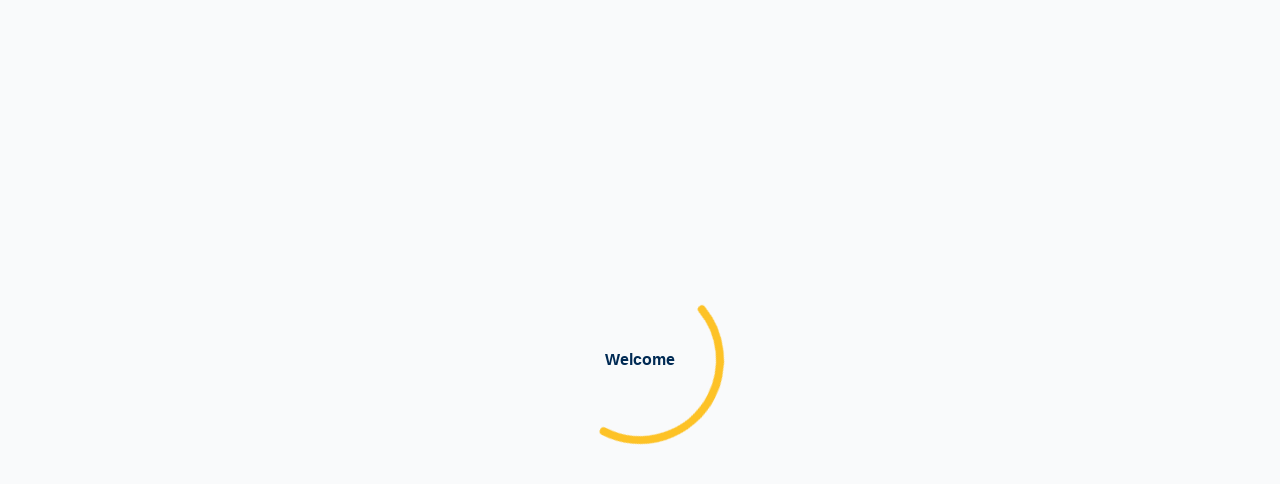

--- FILE ---
content_type: text/css
request_url: https://sport.ticketone.it/styles-GMT2HGIW.css
body_size: 49098
content:
@charset "UTF-8";.noUi-target,.noUi-target *{-webkit-touch-callout:none;-webkit-tap-highlight-color:transparent;-webkit-user-select:none;-ms-touch-action:none;touch-action:none;-ms-user-select:none;-moz-user-select:none;user-select:none;-moz-box-sizing:border-box;box-sizing:border-box}.noUi-target{position:relative}.noUi-base,.noUi-connects{width:100%;height:100%;position:relative;z-index:1}.noUi-connects{overflow:hidden;z-index:0}.noUi-connect,.noUi-origin{will-change:transform;position:absolute;z-index:1;top:0;right:0;height:100%;width:100%;-ms-transform-origin:0 0;-webkit-transform-origin:0 0;-webkit-transform-style:preserve-3d;transform-origin:0 0;transform-style:flat}.noUi-txt-dir-rtl.noUi-horizontal .noUi-origin{left:0;right:auto}.noUi-vertical .noUi-origin{top:-100%;width:0}.noUi-horizontal .noUi-origin{height:0}.noUi-handle{-webkit-backface-visibility:hidden;backface-visibility:hidden;position:absolute}.noUi-touch-area{height:100%;width:100%}.noUi-state-tap .noUi-connect,.noUi-state-tap .noUi-origin{-webkit-transition:transform .3s;transition:transform .3s}.noUi-state-drag *{cursor:inherit!important}.noUi-horizontal{height:18px}.noUi-horizontal .noUi-handle{width:34px;height:28px;right:-17px;top:-6px}.noUi-vertical{width:18px}.noUi-vertical .noUi-handle{width:28px;height:34px;right:-6px;bottom:-17px}.noUi-txt-dir-rtl.noUi-horizontal .noUi-handle{left:-17px;right:auto}.noUi-target{background:#fafafa;border-radius:4px;border:1px solid #D3D3D3;box-shadow:inset 0 1px 1px #f0f0f0,0 3px 6px -5px #bbb}.noUi-connects{border-radius:3px}.noUi-connect{background:#3fb8af}.noUi-draggable{cursor:ew-resize}.noUi-vertical .noUi-draggable{cursor:ns-resize}.noUi-handle{border:1px solid #D9D9D9;border-radius:3px;background:#fff;cursor:default;box-shadow:inset 0 0 1px #fff,inset 0 1px 7px #ebebeb,0 3px 6px -3px #bbb}.noUi-active{box-shadow:inset 0 0 1px #fff,inset 0 1px 7px #ddd,0 3px 6px -3px #bbb}.noUi-handle:after,.noUi-handle:before{content:"";display:block;position:absolute;height:14px;width:1px;background:#e8e7e6;left:14px;top:6px}.noUi-handle:after{left:17px}.noUi-vertical .noUi-handle:after,.noUi-vertical .noUi-handle:before{width:14px;height:1px;left:6px;top:14px}.noUi-vertical .noUi-handle:after{top:17px}[disabled] .noUi-connect{background:#b8b8b8}[disabled] .noUi-handle,[disabled].noUi-handle,[disabled].noUi-target{cursor:not-allowed}.noUi-pips,.noUi-pips *{-moz-box-sizing:border-box;box-sizing:border-box}.noUi-pips{position:absolute;color:#999}.noUi-value{position:absolute;white-space:nowrap;text-align:center}.noUi-value-sub{color:#ccc;font-size:10px}.noUi-marker{position:absolute;background:#ccc}.noUi-marker-sub,.noUi-marker-large{background:#aaa}.noUi-pips-horizontal{padding:10px 0;height:80px;top:100%;left:0;width:100%}.noUi-value-horizontal{-webkit-transform:translate(-50%,50%);transform:translate(-50%,50%)}.noUi-rtl .noUi-value-horizontal{-webkit-transform:translate(50%,50%);transform:translate(50%,50%)}.noUi-marker-horizontal.noUi-marker{margin-left:-1px;width:2px;height:5px}.noUi-marker-horizontal.noUi-marker-sub{height:10px}.noUi-marker-horizontal.noUi-marker-large{height:15px}.noUi-pips-vertical{padding:0 10px;height:100%;top:0;left:100%}.noUi-value-vertical{-webkit-transform:translate(0,-50%);transform:translateY(-50%);padding-left:25px}.noUi-rtl .noUi-value-vertical{-webkit-transform:translate(0,50%);transform:translateY(50%)}.noUi-marker-vertical.noUi-marker{width:5px;height:2px;margin-top:-1px}.noUi-marker-vertical.noUi-marker-sub{width:10px}.noUi-marker-vertical.noUi-marker-large{width:15px}.noUi-tooltip{display:block;position:absolute;border:1px solid #D9D9D9;border-radius:3px;background:#fff;color:#000;padding:5px;text-align:center;white-space:nowrap}.noUi-horizontal .noUi-tooltip{-webkit-transform:translate(-50%,0);transform:translate(-50%);left:50%;bottom:120%}.noUi-vertical .noUi-tooltip{-webkit-transform:translate(0,-50%);transform:translateY(-50%);top:50%;right:120%}.noUi-horizontal .noUi-origin>.noUi-tooltip{-webkit-transform:translate(50%,0);transform:translate(50%);left:auto;bottom:10px}.noUi-vertical .noUi-origin>.noUi-tooltip{-webkit-transform:translate(0,-18px);transform:translateY(-18px);top:auto;right:28px}@font-face{font-family:FontAwesome;src:url("./media/fontawesome-webfont-FMJ3VJ65.eot?v=4.7.0");src:url("./media/fontawesome-webfont-FMJ3VJ65.eot?#iefix&v=4.7.0") format("embedded-opentype"),url("./media/fontawesome-webfont-5GKVPAEF.woff2?v=4.7.0") format("woff2"),url("./media/fontawesome-webfont-Z4ARLA73.woff?v=4.7.0") format("woff"),url("./media/fontawesome-webfont-RJ6LE7IU.ttf?v=4.7.0") format("truetype"),url("./media/fontawesome-webfont-3KIJVIEY.svg?v=4.7.0#fontawesomeregular") format("svg");font-weight:400;font-style:normal}.fa{display:inline-block;font: 14px/1 FontAwesome;font-size:inherit;text-rendering:auto;-webkit-font-smoothing:antialiased;-moz-osx-font-smoothing:grayscale}.fa-lg{font-size:1.33333333em;line-height:.75em;vertical-align:-15%}.fa-2x{font-size:2em}.fa-3x{font-size:3em}.fa-4x{font-size:4em}.fa-5x{font-size:5em}.fa-fw{width:1.28571429em;text-align:center}.fa-ul{padding-left:0;margin-left:2.14285714em;list-style-type:none}.fa-ul>li{position:relative}.fa-li{position:absolute;left:-2.14285714em;width:2.14285714em;top:.14285714em;text-align:center}.fa-li.fa-lg{left:-1.85714286em}.fa-border{padding:.2em .25em .15em;border:solid .08em #eeeeee;border-radius:.1em}.fa-pull-left{float:left}.fa-pull-right{float:right}.fa.fa-pull-left{margin-right:.3em}.fa.fa-pull-right{margin-left:.3em}.pull-right{float:right}.pull-left{float:left}.fa.pull-left{margin-right:.3em}.fa.pull-right{margin-left:.3em}.fa-spin{-webkit-animation:fa-spin 2s infinite linear;animation:fa-spin 2s infinite linear}.fa-pulse{-webkit-animation:fa-spin 1s infinite steps(8);animation:fa-spin 1s infinite steps(8)}@-webkit-keyframes fa-spin{0%{-webkit-transform:rotate(0deg);transform:rotate(0)}to{-webkit-transform:rotate(359deg);transform:rotate(359deg)}}@keyframes fa-spin{0%{-webkit-transform:rotate(0deg);transform:rotate(0)}to{-webkit-transform:rotate(359deg);transform:rotate(359deg)}}.fa-rotate-90{-ms-filter:"progid:DXImageTransform.Microsoft.BasicImage(rotation=1)";-webkit-transform:rotate(90deg);-ms-transform:rotate(90deg);transform:rotate(90deg)}.fa-rotate-180{-ms-filter:"progid:DXImageTransform.Microsoft.BasicImage(rotation=2)";-webkit-transform:rotate(180deg);-ms-transform:rotate(180deg);transform:rotate(180deg)}.fa-rotate-270{-ms-filter:"progid:DXImageTransform.Microsoft.BasicImage(rotation=3)";-webkit-transform:rotate(270deg);-ms-transform:rotate(270deg);transform:rotate(270deg)}.fa-flip-horizontal{-ms-filter:"progid:DXImageTransform.Microsoft.BasicImage(rotation=0, mirror=1)";-webkit-transform:scale(-1,1);-ms-transform:scale(-1,1);transform:scaleX(-1)}.fa-flip-vertical{-ms-filter:"progid:DXImageTransform.Microsoft.BasicImage(rotation=2, mirror=1)";-webkit-transform:scale(1,-1);-ms-transform:scale(1,-1);transform:scaleY(-1)}:root .fa-rotate-90,:root .fa-rotate-180,:root .fa-rotate-270,:root .fa-flip-horizontal,:root .fa-flip-vertical{filter:none}.fa-stack{position:relative;display:inline-block;width:2em;height:2em;line-height:2em;vertical-align:middle}.fa-stack-1x,.fa-stack-2x{position:absolute;left:0;width:100%;text-align:center}.fa-stack-1x{line-height:inherit}.fa-stack-2x{font-size:2em}.fa-inverse{color:#fff}.fa-glass:before{content:"\f000"}.fa-music:before{content:"\f001"}.fa-search:before{content:"\f002"}.fa-envelope-o:before{content:"\f003"}.fa-heart:before{content:"\f004"}.fa-star:before{content:"\f005"}.fa-star-o:before{content:"\f006"}.fa-user:before{content:"\f007"}.fa-film:before{content:"\f008"}.fa-th-large:before{content:"\f009"}.fa-th:before{content:"\f00a"}.fa-th-list:before{content:"\f00b"}.fa-check:before{content:"\f00c"}.fa-remove:before,.fa-close:before,.fa-times:before{content:"\f00d"}.fa-search-plus:before{content:"\f00e"}.fa-search-minus:before{content:"\f010"}.fa-power-off:before{content:"\f011"}.fa-signal:before{content:"\f012"}.fa-gear:before,.fa-cog:before{content:"\f013"}.fa-trash-o:before{content:"\f014"}.fa-home:before{content:"\f015"}.fa-file-o:before{content:"\f016"}.fa-clock-o:before{content:"\f017"}.fa-road:before{content:"\f018"}.fa-download:before{content:"\f019"}.fa-arrow-circle-o-down:before{content:"\f01a"}.fa-arrow-circle-o-up:before{content:"\f01b"}.fa-inbox:before{content:"\f01c"}.fa-play-circle-o:before{content:"\f01d"}.fa-rotate-right:before,.fa-repeat:before{content:"\f01e"}.fa-refresh:before{content:"\f021"}.fa-list-alt:before{content:"\f022"}.fa-lock:before{content:"\f023"}.fa-flag:before{content:"\f024"}.fa-headphones:before{content:"\f025"}.fa-volume-off:before{content:"\f026"}.fa-volume-down:before{content:"\f027"}.fa-volume-up:before{content:"\f028"}.fa-qrcode:before{content:"\f029"}.fa-barcode:before{content:"\f02a"}.fa-tag:before{content:"\f02b"}.fa-tags:before{content:"\f02c"}.fa-book:before{content:"\f02d"}.fa-bookmark:before{content:"\f02e"}.fa-print:before{content:"\f02f"}.fa-camera:before{content:"\f030"}.fa-font:before{content:"\f031"}.fa-bold:before{content:"\f032"}.fa-italic:before{content:"\f033"}.fa-text-height:before{content:"\f034"}.fa-text-width:before{content:"\f035"}.fa-align-left:before{content:"\f036"}.fa-align-center:before{content:"\f037"}.fa-align-right:before{content:"\f038"}.fa-align-justify:before{content:"\f039"}.fa-list:before{content:"\f03a"}.fa-dedent:before,.fa-outdent:before{content:"\f03b"}.fa-indent:before{content:"\f03c"}.fa-video-camera:before{content:"\f03d"}.fa-photo:before,.fa-image:before,.fa-picture-o:before{content:"\f03e"}.fa-pencil:before{content:"\f040"}.fa-map-marker:before{content:"\f041"}.fa-adjust:before{content:"\f042"}.fa-tint:before{content:"\f043"}.fa-edit:before,.fa-pencil-square-o:before{content:"\f044"}.fa-share-square-o:before{content:"\f045"}.fa-check-square-o:before{content:"\f046"}.fa-arrows:before{content:"\f047"}.fa-step-backward:before{content:"\f048"}.fa-fast-backward:before{content:"\f049"}.fa-backward:before{content:"\f04a"}.fa-play:before{content:"\f04b"}.fa-pause:before{content:"\f04c"}.fa-stop:before{content:"\f04d"}.fa-forward:before{content:"\f04e"}.fa-fast-forward:before{content:"\f050"}.fa-step-forward:before{content:"\f051"}.fa-eject:before{content:"\f052"}.fa-chevron-left:before{content:"\f053"}.fa-chevron-right:before{content:"\f054"}.fa-plus-circle:before{content:"\f055"}.fa-minus-circle:before{content:"\f056"}.fa-times-circle:before{content:"\f057"}.fa-check-circle:before{content:"\f058"}.fa-question-circle:before{content:"\f059"}.fa-info-circle:before{content:"\f05a"}.fa-crosshairs:before{content:"\f05b"}.fa-times-circle-o:before{content:"\f05c"}.fa-check-circle-o:before{content:"\f05d"}.fa-ban:before{content:"\f05e"}.fa-arrow-left:before{content:"\f060"}.fa-arrow-right:before{content:"\f061"}.fa-arrow-up:before{content:"\f062"}.fa-arrow-down:before{content:"\f063"}.fa-mail-forward:before,.fa-share:before{content:"\f064"}.fa-expand:before{content:"\f065"}.fa-compress:before{content:"\f066"}.fa-plus:before{content:"\f067"}.fa-minus:before{content:"\f068"}.fa-asterisk:before{content:"\f069"}.fa-exclamation-circle:before{content:"\f06a"}.fa-gift:before{content:"\f06b"}.fa-leaf:before{content:"\f06c"}.fa-fire:before{content:"\f06d"}.fa-eye:before{content:"\f06e"}.fa-eye-slash:before{content:"\f070"}.fa-warning:before,.fa-exclamation-triangle:before{content:"\f071"}.fa-plane:before{content:"\f072"}.fa-calendar:before{content:"\f073"}.fa-random:before{content:"\f074"}.fa-comment:before{content:"\f075"}.fa-magnet:before{content:"\f076"}.fa-chevron-up:before{content:"\f077"}.fa-chevron-down:before{content:"\f078"}.fa-retweet:before{content:"\f079"}.fa-shopping-cart:before{content:"\f07a"}.fa-folder:before{content:"\f07b"}.fa-folder-open:before{content:"\f07c"}.fa-arrows-v:before{content:"\f07d"}.fa-arrows-h:before{content:"\f07e"}.fa-bar-chart-o:before,.fa-bar-chart:before{content:"\f080"}.fa-twitter-square:before{content:"\f081"}.fa-facebook-square:before{content:"\f082"}.fa-camera-retro:before{content:"\f083"}.fa-key:before{content:"\f084"}.fa-gears:before,.fa-cogs:before{content:"\f085"}.fa-comments:before{content:"\f086"}.fa-thumbs-o-up:before{content:"\f087"}.fa-thumbs-o-down:before{content:"\f088"}.fa-star-half:before{content:"\f089"}.fa-heart-o:before{content:"\f08a"}.fa-sign-out:before{content:"\f08b"}.fa-linkedin-square:before{content:"\f08c"}.fa-thumb-tack:before{content:"\f08d"}.fa-external-link:before{content:"\f08e"}.fa-sign-in:before{content:"\f090"}.fa-trophy:before{content:"\f091"}.fa-github-square:before{content:"\f092"}.fa-upload:before{content:"\f093"}.fa-lemon-o:before{content:"\f094"}.fa-phone:before{content:"\f095"}.fa-square-o:before{content:"\f096"}.fa-bookmark-o:before{content:"\f097"}.fa-phone-square:before{content:"\f098"}.fa-twitter:before{content:"\f099"}.fa-facebook-f:before,.fa-facebook:before{content:"\f09a"}.fa-github:before{content:"\f09b"}.fa-unlock:before{content:"\f09c"}.fa-credit-card:before{content:"\f09d"}.fa-feed:before,.fa-rss:before{content:"\f09e"}.fa-hdd-o:before{content:"\f0a0"}.fa-bullhorn:before{content:"\f0a1"}.fa-bell:before{content:"\f0f3"}.fa-certificate:before{content:"\f0a3"}.fa-hand-o-right:before{content:"\f0a4"}.fa-hand-o-left:before{content:"\f0a5"}.fa-hand-o-up:before{content:"\f0a6"}.fa-hand-o-down:before{content:"\f0a7"}.fa-arrow-circle-left:before{content:"\f0a8"}.fa-arrow-circle-right:before{content:"\f0a9"}.fa-arrow-circle-up:before{content:"\f0aa"}.fa-arrow-circle-down:before{content:"\f0ab"}.fa-globe:before{content:"\f0ac"}.fa-wrench:before{content:"\f0ad"}.fa-tasks:before{content:"\f0ae"}.fa-filter:before{content:"\f0b0"}.fa-briefcase:before{content:"\f0b1"}.fa-arrows-alt:before{content:"\f0b2"}.fa-group:before,.fa-users:before{content:"\f0c0"}.fa-chain:before,.fa-link:before{content:"\f0c1"}.fa-cloud:before{content:"\f0c2"}.fa-flask:before{content:"\f0c3"}.fa-cut:before,.fa-scissors:before{content:"\f0c4"}.fa-copy:before,.fa-files-o:before{content:"\f0c5"}.fa-paperclip:before{content:"\f0c6"}.fa-save:before,.fa-floppy-o:before{content:"\f0c7"}.fa-square:before{content:"\f0c8"}.fa-navicon:before,.fa-reorder:before,.fa-bars:before{content:"\f0c9"}.fa-list-ul:before{content:"\f0ca"}.fa-list-ol:before{content:"\f0cb"}.fa-strikethrough:before{content:"\f0cc"}.fa-underline:before{content:"\f0cd"}.fa-table:before{content:"\f0ce"}.fa-magic:before{content:"\f0d0"}.fa-truck:before{content:"\f0d1"}.fa-pinterest:before{content:"\f0d2"}.fa-pinterest-square:before{content:"\f0d3"}.fa-google-plus-square:before{content:"\f0d4"}.fa-google-plus:before{content:"\f0d5"}.fa-money:before{content:"\f0d6"}.fa-caret-down:before{content:"\f0d7"}.fa-caret-up:before{content:"\f0d8"}.fa-caret-left:before{content:"\f0d9"}.fa-caret-right:before{content:"\f0da"}.fa-columns:before{content:"\f0db"}.fa-unsorted:before,.fa-sort:before{content:"\f0dc"}.fa-sort-down:before,.fa-sort-desc:before{content:"\f0dd"}.fa-sort-up:before,.fa-sort-asc:before{content:"\f0de"}.fa-envelope:before{content:"\f0e0"}.fa-linkedin:before{content:"\f0e1"}.fa-rotate-left:before,.fa-undo:before{content:"\f0e2"}.fa-legal:before,.fa-gavel:before{content:"\f0e3"}.fa-dashboard:before,.fa-tachometer:before{content:"\f0e4"}.fa-comment-o:before{content:"\f0e5"}.fa-comments-o:before{content:"\f0e6"}.fa-flash:before,.fa-bolt:before{content:"\f0e7"}.fa-sitemap:before{content:"\f0e8"}.fa-umbrella:before{content:"\f0e9"}.fa-paste:before,.fa-clipboard:before{content:"\f0ea"}.fa-lightbulb-o:before{content:"\f0eb"}.fa-exchange:before{content:"\f0ec"}.fa-cloud-download:before{content:"\f0ed"}.fa-cloud-upload:before{content:"\f0ee"}.fa-user-md:before{content:"\f0f0"}.fa-stethoscope:before{content:"\f0f1"}.fa-suitcase:before{content:"\f0f2"}.fa-bell-o:before{content:"\f0a2"}.fa-coffee:before{content:"\f0f4"}.fa-cutlery:before{content:"\f0f5"}.fa-file-text-o:before{content:"\f0f6"}.fa-building-o:before{content:"\f0f7"}.fa-hospital-o:before{content:"\f0f8"}.fa-ambulance:before{content:"\f0f9"}.fa-medkit:before{content:"\f0fa"}.fa-fighter-jet:before{content:"\f0fb"}.fa-beer:before{content:"\f0fc"}.fa-h-square:before{content:"\f0fd"}.fa-plus-square:before{content:"\f0fe"}.fa-angle-double-left:before{content:"\f100"}.fa-angle-double-right:before{content:"\f101"}.fa-angle-double-up:before{content:"\f102"}.fa-angle-double-down:before{content:"\f103"}.fa-angle-left:before{content:"\f104"}.fa-angle-right:before{content:"\f105"}.fa-angle-up:before{content:"\f106"}.fa-angle-down:before{content:"\f107"}.fa-desktop:before{content:"\f108"}.fa-laptop:before{content:"\f109"}.fa-tablet:before{content:"\f10a"}.fa-mobile-phone:before,.fa-mobile:before{content:"\f10b"}.fa-circle-o:before{content:"\f10c"}.fa-quote-left:before{content:"\f10d"}.fa-quote-right:before{content:"\f10e"}.fa-spinner:before{content:"\f110"}.fa-circle:before{content:"\f111"}.fa-mail-reply:before,.fa-reply:before{content:"\f112"}.fa-github-alt:before{content:"\f113"}.fa-folder-o:before{content:"\f114"}.fa-folder-open-o:before{content:"\f115"}.fa-smile-o:before{content:"\f118"}.fa-frown-o:before{content:"\f119"}.fa-meh-o:before{content:"\f11a"}.fa-gamepad:before{content:"\f11b"}.fa-keyboard-o:before{content:"\f11c"}.fa-flag-o:before{content:"\f11d"}.fa-flag-checkered:before{content:"\f11e"}.fa-terminal:before{content:"\f120"}.fa-code:before{content:"\f121"}.fa-mail-reply-all:before,.fa-reply-all:before{content:"\f122"}.fa-star-half-empty:before,.fa-star-half-full:before,.fa-star-half-o:before{content:"\f123"}.fa-location-arrow:before{content:"\f124"}.fa-crop:before{content:"\f125"}.fa-code-fork:before{content:"\f126"}.fa-unlink:before,.fa-chain-broken:before{content:"\f127"}.fa-question:before{content:"\f128"}.fa-info:before{content:"\f129"}.fa-exclamation:before{content:"\f12a"}.fa-superscript:before{content:"\f12b"}.fa-subscript:before{content:"\f12c"}.fa-eraser:before{content:"\f12d"}.fa-puzzle-piece:before{content:"\f12e"}.fa-microphone:before{content:"\f130"}.fa-microphone-slash:before{content:"\f131"}.fa-shield:before{content:"\f132"}.fa-calendar-o:before{content:"\f133"}.fa-fire-extinguisher:before{content:"\f134"}.fa-rocket:before{content:"\f135"}.fa-maxcdn:before{content:"\f136"}.fa-chevron-circle-left:before{content:"\f137"}.fa-chevron-circle-right:before{content:"\f138"}.fa-chevron-circle-up:before{content:"\f139"}.fa-chevron-circle-down:before{content:"\f13a"}.fa-html5:before{content:"\f13b"}.fa-css3:before{content:"\f13c"}.fa-anchor:before{content:"\f13d"}.fa-unlock-alt:before{content:"\f13e"}.fa-bullseye:before{content:"\f140"}.fa-ellipsis-h:before{content:"\f141"}.fa-ellipsis-v:before{content:"\f142"}.fa-rss-square:before{content:"\f143"}.fa-play-circle:before{content:"\f144"}.fa-ticket:before{content:"\f145"}.fa-minus-square:before{content:"\f146"}.fa-minus-square-o:before{content:"\f147"}.fa-level-up:before{content:"\f148"}.fa-level-down:before{content:"\f149"}.fa-check-square:before{content:"\f14a"}.fa-pencil-square:before{content:"\f14b"}.fa-external-link-square:before{content:"\f14c"}.fa-share-square:before{content:"\f14d"}.fa-compass:before{content:"\f14e"}.fa-toggle-down:before,.fa-caret-square-o-down:before{content:"\f150"}.fa-toggle-up:before,.fa-caret-square-o-up:before{content:"\f151"}.fa-toggle-right:before,.fa-caret-square-o-right:before{content:"\f152"}.fa-euro:before,.fa-eur:before{content:"\f153"}.fa-gbp:before{content:"\f154"}.fa-dollar:before,.fa-usd:before{content:"\f155"}.fa-rupee:before,.fa-inr:before{content:"\f156"}.fa-cny:before,.fa-rmb:before,.fa-yen:before,.fa-jpy:before{content:"\f157"}.fa-ruble:before,.fa-rouble:before,.fa-rub:before{content:"\f158"}.fa-won:before,.fa-krw:before{content:"\f159"}.fa-bitcoin:before,.fa-btc:before{content:"\f15a"}.fa-file:before{content:"\f15b"}.fa-file-text:before{content:"\f15c"}.fa-sort-alpha-asc:before{content:"\f15d"}.fa-sort-alpha-desc:before{content:"\f15e"}.fa-sort-amount-asc:before{content:"\f160"}.fa-sort-amount-desc:before{content:"\f161"}.fa-sort-numeric-asc:before{content:"\f162"}.fa-sort-numeric-desc:before{content:"\f163"}.fa-thumbs-up:before{content:"\f164"}.fa-thumbs-down:before{content:"\f165"}.fa-youtube-square:before{content:"\f166"}.fa-youtube:before{content:"\f167"}.fa-xing:before{content:"\f168"}.fa-xing-square:before{content:"\f169"}.fa-youtube-play:before{content:"\f16a"}.fa-dropbox:before{content:"\f16b"}.fa-stack-overflow:before{content:"\f16c"}.fa-instagram:before{content:"\f16d"}.fa-flickr:before{content:"\f16e"}.fa-adn:before{content:"\f170"}.fa-bitbucket:before{content:"\f171"}.fa-bitbucket-square:before{content:"\f172"}.fa-tumblr:before{content:"\f173"}.fa-tumblr-square:before{content:"\f174"}.fa-long-arrow-down:before{content:"\f175"}.fa-long-arrow-up:before{content:"\f176"}.fa-long-arrow-left:before{content:"\f177"}.fa-long-arrow-right:before{content:"\f178"}.fa-apple:before{content:"\f179"}.fa-windows:before{content:"\f17a"}.fa-android:before{content:"\f17b"}.fa-linux:before{content:"\f17c"}.fa-dribbble:before{content:"\f17d"}.fa-skype:before{content:"\f17e"}.fa-foursquare:before{content:"\f180"}.fa-trello:before{content:"\f181"}.fa-female:before{content:"\f182"}.fa-male:before{content:"\f183"}.fa-gittip:before,.fa-gratipay:before{content:"\f184"}.fa-sun-o:before{content:"\f185"}.fa-moon-o:before{content:"\f186"}.fa-archive:before{content:"\f187"}.fa-bug:before{content:"\f188"}.fa-vk:before{content:"\f189"}.fa-weibo:before{content:"\f18a"}.fa-renren:before{content:"\f18b"}.fa-pagelines:before{content:"\f18c"}.fa-stack-exchange:before{content:"\f18d"}.fa-arrow-circle-o-right:before{content:"\f18e"}.fa-arrow-circle-o-left:before{content:"\f190"}.fa-toggle-left:before,.fa-caret-square-o-left:before{content:"\f191"}.fa-dot-circle-o:before{content:"\f192"}.fa-wheelchair:before{content:"\f193"}.fa-vimeo-square:before{content:"\f194"}.fa-turkish-lira:before,.fa-try:before{content:"\f195"}.fa-plus-square-o:before{content:"\f196"}.fa-space-shuttle:before{content:"\f197"}.fa-slack:before{content:"\f198"}.fa-envelope-square:before{content:"\f199"}.fa-wordpress:before{content:"\f19a"}.fa-openid:before{content:"\f19b"}.fa-institution:before,.fa-bank:before,.fa-university:before{content:"\f19c"}.fa-mortar-board:before,.fa-graduation-cap:before{content:"\f19d"}.fa-yahoo:before{content:"\f19e"}.fa-google:before{content:"\f1a0"}.fa-reddit:before{content:"\f1a1"}.fa-reddit-square:before{content:"\f1a2"}.fa-stumbleupon-circle:before{content:"\f1a3"}.fa-stumbleupon:before{content:"\f1a4"}.fa-delicious:before{content:"\f1a5"}.fa-digg:before{content:"\f1a6"}.fa-pied-piper-pp:before{content:"\f1a7"}.fa-pied-piper-alt:before{content:"\f1a8"}.fa-drupal:before{content:"\f1a9"}.fa-joomla:before{content:"\f1aa"}.fa-language:before{content:"\f1ab"}.fa-fax:before{content:"\f1ac"}.fa-building:before{content:"\f1ad"}.fa-child:before{content:"\f1ae"}.fa-paw:before{content:"\f1b0"}.fa-spoon:before{content:"\f1b1"}.fa-cube:before{content:"\f1b2"}.fa-cubes:before{content:"\f1b3"}.fa-behance:before{content:"\f1b4"}.fa-behance-square:before{content:"\f1b5"}.fa-steam:before{content:"\f1b6"}.fa-steam-square:before{content:"\f1b7"}.fa-recycle:before{content:"\f1b8"}.fa-automobile:before,.fa-car:before{content:"\f1b9"}.fa-cab:before,.fa-taxi:before{content:"\f1ba"}.fa-tree:before{content:"\f1bb"}.fa-spotify:before{content:"\f1bc"}.fa-deviantart:before{content:"\f1bd"}.fa-soundcloud:before{content:"\f1be"}.fa-database:before{content:"\f1c0"}.fa-file-pdf-o:before{content:"\f1c1"}.fa-file-word-o:before{content:"\f1c2"}.fa-file-excel-o:before{content:"\f1c3"}.fa-file-powerpoint-o:before{content:"\f1c4"}.fa-file-photo-o:before,.fa-file-picture-o:before,.fa-file-image-o:before{content:"\f1c5"}.fa-file-zip-o:before,.fa-file-archive-o:before{content:"\f1c6"}.fa-file-sound-o:before,.fa-file-audio-o:before{content:"\f1c7"}.fa-file-movie-o:before,.fa-file-video-o:before{content:"\f1c8"}.fa-file-code-o:before{content:"\f1c9"}.fa-vine:before{content:"\f1ca"}.fa-codepen:before{content:"\f1cb"}.fa-jsfiddle:before{content:"\f1cc"}.fa-life-bouy:before,.fa-life-buoy:before,.fa-life-saver:before,.fa-support:before,.fa-life-ring:before{content:"\f1cd"}.fa-circle-o-notch:before{content:"\f1ce"}.fa-ra:before,.fa-resistance:before,.fa-rebel:before{content:"\f1d0"}.fa-ge:before,.fa-empire:before{content:"\f1d1"}.fa-git-square:before{content:"\f1d2"}.fa-git:before{content:"\f1d3"}.fa-y-combinator-square:before,.fa-yc-square:before,.fa-hacker-news:before{content:"\f1d4"}.fa-tencent-weibo:before{content:"\f1d5"}.fa-qq:before{content:"\f1d6"}.fa-wechat:before,.fa-weixin:before{content:"\f1d7"}.fa-send:before,.fa-paper-plane:before{content:"\f1d8"}.fa-send-o:before,.fa-paper-plane-o:before{content:"\f1d9"}.fa-history:before{content:"\f1da"}.fa-circle-thin:before{content:"\f1db"}.fa-header:before{content:"\f1dc"}.fa-paragraph:before{content:"\f1dd"}.fa-sliders:before{content:"\f1de"}.fa-share-alt:before{content:"\f1e0"}.fa-share-alt-square:before{content:"\f1e1"}.fa-bomb:before{content:"\f1e2"}.fa-soccer-ball-o:before,.fa-futbol-o:before{content:"\f1e3"}.fa-tty:before{content:"\f1e4"}.fa-binoculars:before{content:"\f1e5"}.fa-plug:before{content:"\f1e6"}.fa-slideshare:before{content:"\f1e7"}.fa-twitch:before{content:"\f1e8"}.fa-yelp:before{content:"\f1e9"}.fa-newspaper-o:before{content:"\f1ea"}.fa-wifi:before{content:"\f1eb"}.fa-calculator:before{content:"\f1ec"}.fa-paypal:before{content:"\f1ed"}.fa-google-wallet:before{content:"\f1ee"}.fa-cc-visa:before{content:"\f1f0"}.fa-cc-mastercard:before{content:"\f1f1"}.fa-cc-discover:before{content:"\f1f2"}.fa-cc-amex:before{content:"\f1f3"}.fa-cc-paypal:before{content:"\f1f4"}.fa-cc-stripe:before{content:"\f1f5"}.fa-bell-slash:before{content:"\f1f6"}.fa-bell-slash-o:before{content:"\f1f7"}.fa-trash:before{content:"\f1f8"}.fa-copyright:before{content:"\f1f9"}.fa-at:before{content:"\f1fa"}.fa-eyedropper:before{content:"\f1fb"}.fa-paint-brush:before{content:"\f1fc"}.fa-birthday-cake:before{content:"\f1fd"}.fa-area-chart:before{content:"\f1fe"}.fa-pie-chart:before{content:"\f200"}.fa-line-chart:before{content:"\f201"}.fa-lastfm:before{content:"\f202"}.fa-lastfm-square:before{content:"\f203"}.fa-toggle-off:before{content:"\f204"}.fa-toggle-on:before{content:"\f205"}.fa-bicycle:before{content:"\f206"}.fa-bus:before{content:"\f207"}.fa-ioxhost:before{content:"\f208"}.fa-angellist:before{content:"\f209"}.fa-cc:before{content:"\f20a"}.fa-shekel:before,.fa-sheqel:before,.fa-ils:before{content:"\f20b"}.fa-meanpath:before{content:"\f20c"}.fa-buysellads:before{content:"\f20d"}.fa-connectdevelop:before{content:"\f20e"}.fa-dashcube:before{content:"\f210"}.fa-forumbee:before{content:"\f211"}.fa-leanpub:before{content:"\f212"}.fa-sellsy:before{content:"\f213"}.fa-shirtsinbulk:before{content:"\f214"}.fa-simplybuilt:before{content:"\f215"}.fa-skyatlas:before{content:"\f216"}.fa-cart-plus:before{content:"\f217"}.fa-cart-arrow-down:before{content:"\f218"}.fa-diamond:before{content:"\f219"}.fa-ship:before{content:"\f21a"}.fa-user-secret:before{content:"\f21b"}.fa-motorcycle:before{content:"\f21c"}.fa-street-view:before{content:"\f21d"}.fa-heartbeat:before{content:"\f21e"}.fa-venus:before{content:"\f221"}.fa-mars:before{content:"\f222"}.fa-mercury:before{content:"\f223"}.fa-intersex:before,.fa-transgender:before{content:"\f224"}.fa-transgender-alt:before{content:"\f225"}.fa-venus-double:before{content:"\f226"}.fa-mars-double:before{content:"\f227"}.fa-venus-mars:before{content:"\f228"}.fa-mars-stroke:before{content:"\f229"}.fa-mars-stroke-v:before{content:"\f22a"}.fa-mars-stroke-h:before{content:"\f22b"}.fa-neuter:before{content:"\f22c"}.fa-genderless:before{content:"\f22d"}.fa-facebook-official:before{content:"\f230"}.fa-pinterest-p:before{content:"\f231"}.fa-whatsapp:before{content:"\f232"}.fa-server:before{content:"\f233"}.fa-user-plus:before{content:"\f234"}.fa-user-times:before{content:"\f235"}.fa-hotel:before,.fa-bed:before{content:"\f236"}.fa-viacoin:before{content:"\f237"}.fa-train:before{content:"\f238"}.fa-subway:before{content:"\f239"}.fa-medium:before{content:"\f23a"}.fa-yc:before,.fa-y-combinator:before{content:"\f23b"}.fa-optin-monster:before{content:"\f23c"}.fa-opencart:before{content:"\f23d"}.fa-expeditedssl:before{content:"\f23e"}.fa-battery-4:before,.fa-battery:before,.fa-battery-full:before{content:"\f240"}.fa-battery-3:before,.fa-battery-three-quarters:before{content:"\f241"}.fa-battery-2:before,.fa-battery-half:before{content:"\f242"}.fa-battery-1:before,.fa-battery-quarter:before{content:"\f243"}.fa-battery-0:before,.fa-battery-empty:before{content:"\f244"}.fa-mouse-pointer:before{content:"\f245"}.fa-i-cursor:before{content:"\f246"}.fa-object-group:before{content:"\f247"}.fa-object-ungroup:before{content:"\f248"}.fa-sticky-note:before{content:"\f249"}.fa-sticky-note-o:before{content:"\f24a"}.fa-cc-jcb:before{content:"\f24b"}.fa-cc-diners-club:before{content:"\f24c"}.fa-clone:before{content:"\f24d"}.fa-balance-scale:before{content:"\f24e"}.fa-hourglass-o:before{content:"\f250"}.fa-hourglass-1:before,.fa-hourglass-start:before{content:"\f251"}.fa-hourglass-2:before,.fa-hourglass-half:before{content:"\f252"}.fa-hourglass-3:before,.fa-hourglass-end:before{content:"\f253"}.fa-hourglass:before{content:"\f254"}.fa-hand-grab-o:before,.fa-hand-rock-o:before{content:"\f255"}.fa-hand-stop-o:before,.fa-hand-paper-o:before{content:"\f256"}.fa-hand-scissors-o:before{content:"\f257"}.fa-hand-lizard-o:before{content:"\f258"}.fa-hand-spock-o:before{content:"\f259"}.fa-hand-pointer-o:before{content:"\f25a"}.fa-hand-peace-o:before{content:"\f25b"}.fa-trademark:before{content:"\f25c"}.fa-registered:before{content:"\f25d"}.fa-creative-commons:before{content:"\f25e"}.fa-gg:before{content:"\f260"}.fa-gg-circle:before{content:"\f261"}.fa-tripadvisor:before{content:"\f262"}.fa-odnoklassniki:before{content:"\f263"}.fa-odnoklassniki-square:before{content:"\f264"}.fa-get-pocket:before{content:"\f265"}.fa-wikipedia-w:before{content:"\f266"}.fa-safari:before{content:"\f267"}.fa-chrome:before{content:"\f268"}.fa-firefox:before{content:"\f269"}.fa-opera:before{content:"\f26a"}.fa-internet-explorer:before{content:"\f26b"}.fa-tv:before,.fa-television:before{content:"\f26c"}.fa-contao:before{content:"\f26d"}.fa-500px:before{content:"\f26e"}.fa-amazon:before{content:"\f270"}.fa-calendar-plus-o:before{content:"\f271"}.fa-calendar-minus-o:before{content:"\f272"}.fa-calendar-times-o:before{content:"\f273"}.fa-calendar-check-o:before{content:"\f274"}.fa-industry:before{content:"\f275"}.fa-map-pin:before{content:"\f276"}.fa-map-signs:before{content:"\f277"}.fa-map-o:before{content:"\f278"}.fa-map:before{content:"\f279"}.fa-commenting:before{content:"\f27a"}.fa-commenting-o:before{content:"\f27b"}.fa-houzz:before{content:"\f27c"}.fa-vimeo:before{content:"\f27d"}.fa-black-tie:before{content:"\f27e"}.fa-fonticons:before{content:"\f280"}.fa-reddit-alien:before{content:"\f281"}.fa-edge:before{content:"\f282"}.fa-credit-card-alt:before{content:"\f283"}.fa-codiepie:before{content:"\f284"}.fa-modx:before{content:"\f285"}.fa-fort-awesome:before{content:"\f286"}.fa-usb:before{content:"\f287"}.fa-product-hunt:before{content:"\f288"}.fa-mixcloud:before{content:"\f289"}.fa-scribd:before{content:"\f28a"}.fa-pause-circle:before{content:"\f28b"}.fa-pause-circle-o:before{content:"\f28c"}.fa-stop-circle:before{content:"\f28d"}.fa-stop-circle-o:before{content:"\f28e"}.fa-shopping-bag:before{content:"\f290"}.fa-shopping-basket:before{content:"\f291"}.fa-hashtag:before{content:"\f292"}.fa-bluetooth:before{content:"\f293"}.fa-bluetooth-b:before{content:"\f294"}.fa-percent:before{content:"\f295"}.fa-gitlab:before{content:"\f296"}.fa-wpbeginner:before{content:"\f297"}.fa-wpforms:before{content:"\f298"}.fa-envira:before{content:"\f299"}.fa-universal-access:before{content:"\f29a"}.fa-wheelchair-alt:before{content:"\f29b"}.fa-question-circle-o:before{content:"\f29c"}.fa-blind:before{content:"\f29d"}.fa-audio-description:before{content:"\f29e"}.fa-volume-control-phone:before{content:"\f2a0"}.fa-braille:before{content:"\f2a1"}.fa-assistive-listening-systems:before{content:"\f2a2"}.fa-asl-interpreting:before,.fa-american-sign-language-interpreting:before{content:"\f2a3"}.fa-deafness:before,.fa-hard-of-hearing:before,.fa-deaf:before{content:"\f2a4"}.fa-glide:before{content:"\f2a5"}.fa-glide-g:before{content:"\f2a6"}.fa-signing:before,.fa-sign-language:before{content:"\f2a7"}.fa-low-vision:before{content:"\f2a8"}.fa-viadeo:before{content:"\f2a9"}.fa-viadeo-square:before{content:"\f2aa"}.fa-snapchat:before{content:"\f2ab"}.fa-snapchat-ghost:before{content:"\f2ac"}.fa-snapchat-square:before{content:"\f2ad"}.fa-pied-piper:before{content:"\f2ae"}.fa-first-order:before{content:"\f2b0"}.fa-yoast:before{content:"\f2b1"}.fa-themeisle:before{content:"\f2b2"}.fa-google-plus-circle:before,.fa-google-plus-official:before{content:"\f2b3"}.fa-fa:before,.fa-font-awesome:before{content:"\f2b4"}.fa-handshake-o:before{content:"\f2b5"}.fa-envelope-open:before{content:"\f2b6"}.fa-envelope-open-o:before{content:"\f2b7"}.fa-linode:before{content:"\f2b8"}.fa-address-book:before{content:"\f2b9"}.fa-address-book-o:before{content:"\f2ba"}.fa-vcard:before,.fa-address-card:before{content:"\f2bb"}.fa-vcard-o:before,.fa-address-card-o:before{content:"\f2bc"}.fa-user-circle:before{content:"\f2bd"}.fa-user-circle-o:before{content:"\f2be"}.fa-user-o:before{content:"\f2c0"}.fa-id-badge:before{content:"\f2c1"}.fa-drivers-license:before,.fa-id-card:before{content:"\f2c2"}.fa-drivers-license-o:before,.fa-id-card-o:before{content:"\f2c3"}.fa-quora:before{content:"\f2c4"}.fa-free-code-camp:before{content:"\f2c5"}.fa-telegram:before{content:"\f2c6"}.fa-thermometer-4:before,.fa-thermometer:before,.fa-thermometer-full:before{content:"\f2c7"}.fa-thermometer-3:before,.fa-thermometer-three-quarters:before{content:"\f2c8"}.fa-thermometer-2:before,.fa-thermometer-half:before{content:"\f2c9"}.fa-thermometer-1:before,.fa-thermometer-quarter:before{content:"\f2ca"}.fa-thermometer-0:before,.fa-thermometer-empty:before{content:"\f2cb"}.fa-shower:before{content:"\f2cc"}.fa-bathtub:before,.fa-s15:before,.fa-bath:before{content:"\f2cd"}.fa-podcast:before{content:"\f2ce"}.fa-window-maximize:before{content:"\f2d0"}.fa-window-minimize:before{content:"\f2d1"}.fa-window-restore:before{content:"\f2d2"}.fa-times-rectangle:before,.fa-window-close:before{content:"\f2d3"}.fa-times-rectangle-o:before,.fa-window-close-o:before{content:"\f2d4"}.fa-bandcamp:before{content:"\f2d5"}.fa-grav:before{content:"\f2d6"}.fa-etsy:before{content:"\f2d7"}.fa-imdb:before{content:"\f2d8"}.fa-ravelry:before{content:"\f2d9"}.fa-eercast:before{content:"\f2da"}.fa-microchip:before{content:"\f2db"}.fa-snowflake-o:before{content:"\f2dc"}.fa-superpowers:before{content:"\f2dd"}.fa-wpexplorer:before{content:"\f2de"}.fa-meetup:before{content:"\f2e0"}.sr-only{position:absolute;width:1px;height:1px;padding:0;margin:-1px;overflow:hidden;clip:rect(0,0,0,0);border:0}.sr-only-focusable:active,.sr-only-focusable:focus{position:static;width:auto;height:auto;margin:0;overflow:visible;clip:auto}@keyframes opacityInOut{0%{opacity:1;filter:drop-shadow(0 0px 4px rgba(254,209,94,.3)) brightness(110%)}50%{opacity:.1;filter:none}to{opacity:1;filter:drop-shadow(0 0px 4px rgba(254,209,94,.3)) brightness(110%)}}html{line-height:1.15;-webkit-text-size-adjust:100%}body{margin:0}h1{font-size:2em;margin:.67em 0}hr{box-sizing:content-box;height:0;overflow:visible}pre{font-family:monospace,monospace;font-size:1em}a{background-color:transparent}abbr[title]{border-bottom:0;text-decoration:underline dotted}b,strong{font-weight:bolder}code,kbd,samp{font-family:monospace,monospace;font-size:1em}small{font-size:80%}sub,sup{font-size:75%;line-height:0;position:relative;vertical-align:baseline}sub{bottom:-.25em}sup{top:-.5em}img{border-style:none}button,input,optgroup,select,textarea{font-family:inherit;font-size:100%;line-height:1.15;margin:0}button,input{overflow:visible}button,select{text-transform:none}button,[type=button],[type=reset],[type=submit]{-webkit-appearance:button}button::-moz-focus-inner,[type=button]::-moz-focus-inner,[type=reset]::-moz-focus-inner,[type=submit]::-moz-focus-inner{border-style:none;padding:0}button:-moz-focusring,[type=button]:-moz-focusring,[type=reset]:-moz-focusring,[type=submit]:-moz-focusring{outline:1px dotted ButtonText}fieldset{padding:.35em .75em .625em}legend{box-sizing:border-box;color:inherit;display:table;max-width:100%;padding:0;white-space:normal}progress{vertical-align:baseline}textarea{overflow:auto}[type=checkbox],[type=radio]{box-sizing:border-box;padding:0}[type=number]::-webkit-inner-spin-button,[type=number]::-webkit-outer-spin-button{height:auto}[type=search]{-webkit-appearance:textfield;outline-offset:-2px}[type=search]::-webkit-search-decoration{-webkit-appearance:none}::-webkit-file-upload-button{-webkit-appearance:button;font:inherit}details{display:block}summary{display:list-item}template{display:none}[hidden]{display:none}[data-whatintent=mouse] *,[data-whatintent=mouse] *:focus,[data-whatintent=touch] *,[data-whatintent=touch] *:focus,[data-whatinput=mouse] *,[data-whatinput=mouse] *:focus,[data-whatinput=touch] *,[data-whatinput=touch] *:focus{outline:none}[draggable=false]{-webkit-touch-callout:none;-webkit-user-select:none}.foundation-mq{font-family:"small=0em&medium=40em&large=64em&xlarge=75em&xxlarge=90em"}html{box-sizing:border-box;font-size:100%}*,*:before,*:after{box-sizing:inherit}body{margin:0;padding:0;background:#f9fafb;font-family:Helvetica,Arial,sans-serif;font-weight:400;line-height:1.5;color:#4b5765;-webkit-font-smoothing:antialiased;-moz-osx-font-smoothing:grayscale}img{display:inline-block;vertical-align:middle;max-width:100%;height:auto;-ms-interpolation-mode:bicubic}textarea{height:auto;min-height:50px;border-radius:0}select{box-sizing:border-box;width:100%;border-radius:0}.map_canvas img,.map_canvas embed,.map_canvas object,.mqa-display img,.mqa-display embed,.mqa-display object{max-width:none!important}button{padding:0;appearance:none;border:0;border-radius:0;background:transparent;line-height:1;cursor:auto}[data-whatinput=mouse] button{outline:0}pre{overflow:auto;-webkit-overflow-scrolling:touch}button,input,optgroup,select,textarea{font-family:inherit}.is-visible{display:block!important}.is-hidden{display:none!important}.row{max-width:75rem;margin-right:auto;margin-left:auto;display:flex;flex-flow:row wrap}.row .row{margin-right:-.625rem;margin-left:-.625rem}@media print,screen and (min-width: 40em){.row .row{margin-right:-.9375rem;margin-left:-.9375rem}}@media print,screen and (min-width: 64em){.row .row{margin-right:-.9375rem;margin-left:-.9375rem}}@media screen and (min-width: 75em){.row .row{margin-right:-.9375rem;margin-left:-.9375rem}}.row .row.collapse{margin-right:0;margin-left:0}.row.expanded{max-width:none}.row.expanded .row{margin-right:auto;margin-left:auto}.row:not(.expanded) .row{max-width:none}.row.collapse>.column,.row.collapse>.columns{padding-right:0;padding-left:0}.row.is-collapse-child,.row.collapse>.column>.row,.row.collapse>.columns>.row{margin-right:0;margin-left:0}.column,.columns{flex:1 1 0px;padding-right:.625rem;padding-left:.625rem;min-width:0}@media print,screen and (min-width: 40em){.column,.columns{padding-right:.9375rem;padding-left:.9375rem}}.column.row.row,.row.row.columns{float:none;display:block}.row .column.row.row,.row .row.row.columns{margin-right:0;margin-left:0;padding-right:0;padding-left:0}.small-1{flex:0 0 8.3333333333%;max-width:8.3333333333%}.small-offset-0{margin-left:0%}.small-2{flex:0 0 16.6666666667%;max-width:16.6666666667%}.small-offset-1{margin-left:8.3333333333%}.small-3{flex:0 0 25%;max-width:25%}.small-offset-2{margin-left:16.6666666667%}.small-4{flex:0 0 33.3333333333%;max-width:33.3333333333%}.small-offset-3{margin-left:25%}.small-5{flex:0 0 41.6666666667%;max-width:41.6666666667%}.small-offset-4{margin-left:33.3333333333%}.small-6{flex:0 0 50%;max-width:50%}.small-offset-5{margin-left:41.6666666667%}.small-7{flex:0 0 58.3333333333%;max-width:58.3333333333%}.small-offset-6{margin-left:50%}.small-8{flex:0 0 66.6666666667%;max-width:66.6666666667%}.small-offset-7{margin-left:58.3333333333%}.small-9{flex:0 0 75%;max-width:75%}.small-offset-8{margin-left:66.6666666667%}.small-10{flex:0 0 83.3333333333%;max-width:83.3333333333%}.small-offset-9{margin-left:75%}.small-11{flex:0 0 91.6666666667%;max-width:91.6666666667%}.small-offset-10{margin-left:83.3333333333%}.small-12{flex:0 0 100%;max-width:100%}.small-offset-11{margin-left:91.6666666667%}.small-up-1{flex-wrap:wrap}.small-up-1>.column,.small-up-1>.columns{flex:0 0 100%;max-width:100%}.small-up-2{flex-wrap:wrap}.small-up-2>.column,.small-up-2>.columns{flex:0 0 50%;max-width:50%}.small-up-3{flex-wrap:wrap}.small-up-3>.column,.small-up-3>.columns{flex:0 0 33.3333333333%;max-width:33.3333333333%}.small-up-4{flex-wrap:wrap}.small-up-4>.column,.small-up-4>.columns{flex:0 0 25%;max-width:25%}.small-up-5{flex-wrap:wrap}.small-up-5>.column,.small-up-5>.columns{flex:0 0 20%;max-width:20%}.small-up-6{flex-wrap:wrap}.small-up-6>.column,.small-up-6>.columns{flex:0 0 16.6666666667%;max-width:16.6666666667%}.small-up-7{flex-wrap:wrap}.small-up-7>.column,.small-up-7>.columns{flex:0 0 14.2857142857%;max-width:14.2857142857%}.small-up-8{flex-wrap:wrap}.small-up-8>.column,.small-up-8>.columns{flex:0 0 12.5%;max-width:12.5%}.small-collapse>.column,.small-collapse>.columns{padding-right:0;padding-left:0}.small-uncollapse>.column,.small-uncollapse>.columns{padding-right:.625rem;padding-left:.625rem}@media print,screen and (min-width: 40em){.medium-1{flex:0 0 8.3333333333%;max-width:8.3333333333%}.medium-offset-0{margin-left:0%}.medium-2{flex:0 0 16.6666666667%;max-width:16.6666666667%}.medium-offset-1{margin-left:8.3333333333%}.medium-3{flex:0 0 25%;max-width:25%}.medium-offset-2{margin-left:16.6666666667%}.medium-4{flex:0 0 33.3333333333%;max-width:33.3333333333%}.medium-offset-3{margin-left:25%}.medium-5{flex:0 0 41.6666666667%;max-width:41.6666666667%}.medium-offset-4{margin-left:33.3333333333%}.medium-6{flex:0 0 50%;max-width:50%}.medium-offset-5{margin-left:41.6666666667%}.medium-7{flex:0 0 58.3333333333%;max-width:58.3333333333%}.medium-offset-6{margin-left:50%}.medium-8{flex:0 0 66.6666666667%;max-width:66.6666666667%}.medium-offset-7{margin-left:58.3333333333%}.medium-9{flex:0 0 75%;max-width:75%}.medium-offset-8{margin-left:66.6666666667%}.medium-10{flex:0 0 83.3333333333%;max-width:83.3333333333%}.medium-offset-9{margin-left:75%}.medium-11{flex:0 0 91.6666666667%;max-width:91.6666666667%}.medium-offset-10{margin-left:83.3333333333%}.medium-12{flex:0 0 100%;max-width:100%}.medium-offset-11{margin-left:91.6666666667%}.medium-up-1{flex-wrap:wrap}.medium-up-1>.column,.medium-up-1>.columns{flex:0 0 100%;max-width:100%}.medium-up-2{flex-wrap:wrap}.medium-up-2>.column,.medium-up-2>.columns{flex:0 0 50%;max-width:50%}.medium-up-3{flex-wrap:wrap}.medium-up-3>.column,.medium-up-3>.columns{flex:0 0 33.3333333333%;max-width:33.3333333333%}.medium-up-4{flex-wrap:wrap}.medium-up-4>.column,.medium-up-4>.columns{flex:0 0 25%;max-width:25%}.medium-up-5{flex-wrap:wrap}.medium-up-5>.column,.medium-up-5>.columns{flex:0 0 20%;max-width:20%}.medium-up-6{flex-wrap:wrap}.medium-up-6>.column,.medium-up-6>.columns{flex:0 0 16.6666666667%;max-width:16.6666666667%}.medium-up-7{flex-wrap:wrap}.medium-up-7>.column,.medium-up-7>.columns{flex:0 0 14.2857142857%;max-width:14.2857142857%}.medium-up-8{flex-wrap:wrap}.medium-up-8>.column,.medium-up-8>.columns{flex:0 0 12.5%;max-width:12.5%}}@media print,screen and (min-width: 40em) and (min-width: 40em){.medium-expand{flex:1 1 0px}}.row.medium-unstack>.column,.row.medium-unstack>.columns{flex:0 0 100%}@media print,screen and (min-width: 40em){.row.medium-unstack>.column,.row.medium-unstack>.columns{flex:1 1 0px}.medium-collapse>.column,.medium-collapse>.columns{padding-right:0;padding-left:0}.medium-uncollapse>.column,.medium-uncollapse>.columns{padding-right:.9375rem;padding-left:.9375rem}}@media print,screen and (min-width: 64em){.large-1{flex:0 0 8.3333333333%;max-width:8.3333333333%}.large-offset-0{margin-left:0%}.large-2{flex:0 0 16.6666666667%;max-width:16.6666666667%}.large-offset-1{margin-left:8.3333333333%}.large-3{flex:0 0 25%;max-width:25%}.large-offset-2{margin-left:16.6666666667%}.large-4{flex:0 0 33.3333333333%;max-width:33.3333333333%}.large-offset-3{margin-left:25%}.large-5{flex:0 0 41.6666666667%;max-width:41.6666666667%}.large-offset-4{margin-left:33.3333333333%}.large-6{flex:0 0 50%;max-width:50%}.large-offset-5{margin-left:41.6666666667%}.large-7{flex:0 0 58.3333333333%;max-width:58.3333333333%}.large-offset-6{margin-left:50%}.large-8{flex:0 0 66.6666666667%;max-width:66.6666666667%}.large-offset-7{margin-left:58.3333333333%}.large-9{flex:0 0 75%;max-width:75%}.large-offset-8{margin-left:66.6666666667%}.large-10{flex:0 0 83.3333333333%;max-width:83.3333333333%}.large-offset-9{margin-left:75%}.large-11{flex:0 0 91.6666666667%;max-width:91.6666666667%}.large-offset-10{margin-left:83.3333333333%}.large-12{flex:0 0 100%;max-width:100%}.large-offset-11{margin-left:91.6666666667%}.large-up-1{flex-wrap:wrap}.large-up-1>.column,.large-up-1>.columns{flex:0 0 100%;max-width:100%}.large-up-2{flex-wrap:wrap}.large-up-2>.column,.large-up-2>.columns{flex:0 0 50%;max-width:50%}.large-up-3{flex-wrap:wrap}.large-up-3>.column,.large-up-3>.columns{flex:0 0 33.3333333333%;max-width:33.3333333333%}.large-up-4{flex-wrap:wrap}.large-up-4>.column,.large-up-4>.columns{flex:0 0 25%;max-width:25%}.large-up-5{flex-wrap:wrap}.large-up-5>.column,.large-up-5>.columns{flex:0 0 20%;max-width:20%}.large-up-6{flex-wrap:wrap}.large-up-6>.column,.large-up-6>.columns{flex:0 0 16.6666666667%;max-width:16.6666666667%}.large-up-7{flex-wrap:wrap}.large-up-7>.column,.large-up-7>.columns{flex:0 0 14.2857142857%;max-width:14.2857142857%}.large-up-8{flex-wrap:wrap}.large-up-8>.column,.large-up-8>.columns{flex:0 0 12.5%;max-width:12.5%}}@media print,screen and (min-width: 64em) and (min-width: 64em){.large-expand{flex:1 1 0px}}.row.large-unstack>.column,.row.large-unstack>.columns{flex:0 0 100%}@media print,screen and (min-width: 64em){.row.large-unstack>.column,.row.large-unstack>.columns{flex:1 1 0px}.large-collapse>.column,.large-collapse>.columns{padding-right:0;padding-left:0}.large-uncollapse>.column,.large-uncollapse>.columns{padding-right:.9375rem;padding-left:.9375rem}}@media screen and (min-width: 75em){.xlarge-1{flex:0 0 8.3333333333%;max-width:8.3333333333%}.xlarge-offset-0{margin-left:0%}.xlarge-2{flex:0 0 16.6666666667%;max-width:16.6666666667%}.xlarge-offset-1{margin-left:8.3333333333%}.xlarge-3{flex:0 0 25%;max-width:25%}.xlarge-offset-2{margin-left:16.6666666667%}.xlarge-4{flex:0 0 33.3333333333%;max-width:33.3333333333%}.xlarge-offset-3{margin-left:25%}.xlarge-5{flex:0 0 41.6666666667%;max-width:41.6666666667%}.xlarge-offset-4{margin-left:33.3333333333%}.xlarge-6{flex:0 0 50%;max-width:50%}.xlarge-offset-5{margin-left:41.6666666667%}.xlarge-7{flex:0 0 58.3333333333%;max-width:58.3333333333%}.xlarge-offset-6{margin-left:50%}.xlarge-8{flex:0 0 66.6666666667%;max-width:66.6666666667%}.xlarge-offset-7{margin-left:58.3333333333%}.xlarge-9{flex:0 0 75%;max-width:75%}.xlarge-offset-8{margin-left:66.6666666667%}.xlarge-10{flex:0 0 83.3333333333%;max-width:83.3333333333%}.xlarge-offset-9{margin-left:75%}.xlarge-11{flex:0 0 91.6666666667%;max-width:91.6666666667%}.xlarge-offset-10{margin-left:83.3333333333%}.xlarge-12{flex:0 0 100%;max-width:100%}.xlarge-offset-11{margin-left:91.6666666667%}.xlarge-up-1{flex-wrap:wrap}.xlarge-up-1>.column,.xlarge-up-1>.columns{flex:0 0 100%;max-width:100%}.xlarge-up-2{flex-wrap:wrap}.xlarge-up-2>.column,.xlarge-up-2>.columns{flex:0 0 50%;max-width:50%}.xlarge-up-3{flex-wrap:wrap}.xlarge-up-3>.column,.xlarge-up-3>.columns{flex:0 0 33.3333333333%;max-width:33.3333333333%}.xlarge-up-4{flex-wrap:wrap}.xlarge-up-4>.column,.xlarge-up-4>.columns{flex:0 0 25%;max-width:25%}.xlarge-up-5{flex-wrap:wrap}.xlarge-up-5>.column,.xlarge-up-5>.columns{flex:0 0 20%;max-width:20%}.xlarge-up-6{flex-wrap:wrap}.xlarge-up-6>.column,.xlarge-up-6>.columns{flex:0 0 16.6666666667%;max-width:16.6666666667%}.xlarge-up-7{flex-wrap:wrap}.xlarge-up-7>.column,.xlarge-up-7>.columns{flex:0 0 14.2857142857%;max-width:14.2857142857%}.xlarge-up-8{flex-wrap:wrap}.xlarge-up-8>.column,.xlarge-up-8>.columns{flex:0 0 12.5%;max-width:12.5%}}@media screen and (min-width: 75em) and (min-width: 75em){.xlarge-expand{flex:1 1 0px}}.row.xlarge-unstack>.column,.row.xlarge-unstack>.columns{flex:0 0 100%}@media screen and (min-width: 75em){.row.xlarge-unstack>.column,.row.xlarge-unstack>.columns{flex:1 1 0px}.xlarge-collapse>.column,.xlarge-collapse>.columns{padding-right:0;padding-left:0}.xlarge-uncollapse>.column,.xlarge-uncollapse>.columns{padding-right:.9375rem;padding-left:.9375rem}}.shrink{flex:0 0 auto;max-width:100%}.column-block{margin-bottom:1.25rem}.column-block>:last-child{margin-bottom:0}@media print,screen and (min-width: 40em){.column-block{margin-bottom:1.875rem}.column-block>:last-child{margin-bottom:0}}div,dl,dt,dd,ul,ol,li,h1,h2,h3,h4,h5,h6,pre,form,p,blockquote,th,td{margin:0;padding:0}p{margin-bottom:1rem;font-size:inherit;line-height:1.6;text-rendering:optimizeLegibility}em,i{font-style:italic;line-height:inherit}strong,b{font-weight:700;line-height:inherit}small{font-size:80%;line-height:inherit}h1,.h1,h2,.h2,h3,.h3,h4,.h4,h5,.h5,h6,.h6{font-family:Helvetica,Arial,sans-serif;font-style:normal;font-weight:400;color:inherit;text-rendering:optimizeLegibility}h1 small,.h1 small,h2 small,.h2 small,h3 small,.h3 small,h4 small,.h4 small,h5 small,.h5 small,h6 small,.h6 small{line-height:0;color:#e5ebf5}h1,.h1{font-size:1.5rem;line-height:1.4;margin-top:0;margin-bottom:.5rem}h2,.h2{font-size:1.25rem;line-height:1.4;margin-top:0;margin-bottom:.5rem}h3,.h3{font-size:1.1875rem;line-height:1.4;margin-top:0;margin-bottom:.5rem}h4,.h4{font-size:1.125rem;line-height:1.4;margin-top:0;margin-bottom:.5rem}h5,.h5{font-size:1.0625rem;line-height:1.4;margin-top:0;margin-bottom:.5rem}h6,.h6{font-size:1rem;line-height:1.4;margin-top:0;margin-bottom:.5rem}@media print,screen and (min-width: 40em){h1,.h1{font-size:3rem}h2,.h2{font-size:2.5rem}h3,.h3{font-size:1.9375rem}h4,.h4{font-size:1.5625rem}h5,.h5{font-size:1.25rem}h6,.h6{font-size:1rem}}a{line-height:inherit;color:#139df4;text-decoration:none;cursor:pointer}a:hover,a:focus{color:#0a88d8}a img{border:0}hr{clear:both;max-width:75rem;height:0;margin:1.25rem auto;border-top:0;border-right:0;border-bottom:1px solid #e5ebf5;border-left:0}ul,ol,dl{margin-bottom:1rem;list-style-position:outside;line-height:1.6}li{font-size:inherit}ul{margin-left:1.25rem;list-style-type:disc}ol{margin-left:1.25rem}ul ul,ul ol,ol ul,ol ol{margin-left:1.25rem;margin-bottom:0}dl{margin-bottom:1rem}dl dt{margin-bottom:.3rem;font-weight:700}blockquote{margin:0 0 1rem;padding:.5625rem 1.25rem 0 1.1875rem;border-left:1px solid #e5ebf5}blockquote,blockquote p{line-height:1.6;color:#728caf}abbr,abbr[title]{border-bottom:1px dotted #4b5765;cursor:help;text-decoration:none}figure{margin:0}kbd{margin:0;padding:.125rem .25rem 0;background-color:#f9fafb;font-family:Consolas,Liberation Mono,Courier,monospace;color:#4b5765}.subheader{margin-top:.2rem;margin-bottom:.5rem;font-weight:400;line-height:1.4;color:#728caf}.lead{font-size:125%;line-height:1.6}.stat{font-size:2.5rem;line-height:1}p+.stat{margin-top:-1rem}ul.no-bullet,ol.no-bullet{margin-left:0;list-style:none}.cite-block,cite{display:block;color:#728caf;font-size:.8125rem}.cite-block:before,cite:before{content:"\2014  "}.code-inline,code{border:1px solid #e5ebf5;background-color:#f9fafb;font-family:Consolas,Liberation Mono,Courier,monospace;font-weight:400;color:#4b5765;display:inline;max-width:100%;word-wrap:break-word;padding:.125rem .3125rem .0625rem}.code-block{border:1px solid #e5ebf5;background-color:#f9fafb;font-family:Consolas,Liberation Mono,Courier,monospace;font-weight:400;color:#4b5765;display:block;overflow:auto;white-space:pre;padding:1rem;margin-bottom:1.5rem}.text-left{text-align:left}.text-right{text-align:right}.text-center{text-align:center}.text-justify{text-align:justify}@media print,screen and (min-width: 40em){.medium-text-left{text-align:left}.medium-text-right{text-align:right}.medium-text-center{text-align:center}.medium-text-justify{text-align:justify}}@media print,screen and (min-width: 64em){.large-text-left{text-align:left}.large-text-right{text-align:right}.large-text-center{text-align:center}.large-text-justify{text-align:justify}}@media screen and (min-width: 75em){.xlarge-text-left{text-align:left}.xlarge-text-right{text-align:right}.xlarge-text-center{text-align:center}.xlarge-text-justify{text-align:justify}}.show-for-print{display:none!important}@media print{*{background:transparent!important;color:#000!important;-webkit-print-color-adjust:economy;print-color-adjust:economy;box-shadow:none!important;text-shadow:none!important}.show-for-print{display:block!important}.hide-for-print{display:none!important}table.show-for-print{display:table!important}thead.show-for-print{display:table-header-group!important}tbody.show-for-print{display:table-row-group!important}tr.show-for-print{display:table-row!important}td.show-for-print,th.show-for-print{display:table-cell!important}a,a:visited{text-decoration:underline}a[href]:after{content:" (" attr(href) ")"}.ir a:after,a[href^="javascript:"]:after,a[href^="#"]:after{content:""}abbr[title]:after{content:" (" attr(title) ")"}pre,blockquote{border:1px solid #728caf;page-break-inside:avoid}thead{display:table-header-group}tr,img{page-break-inside:avoid}img{max-width:100%!important}@page{margin:.5cm}p,h2,h3{orphans:3;widows:3}h2,h3{page-break-after:avoid}.print-break-inside{page-break-inside:auto}}.hide{display:none!important}.invisible{visibility:hidden}.visible{visibility:visible}@media print,screen and (max-width: 39.99875em){.hide-for-small-only{display:none!important}}@media screen and (max-width: 0em),screen and (min-width: 40em){.show-for-small-only{display:none!important}}@media print,screen and (min-width: 40em){.hide-for-medium{display:none!important}}@media screen and (max-width: 39.99875em){.show-for-medium{display:none!important}}@media print,screen and (min-width: 40em) and (max-width: 63.99875em){.hide-for-medium-only{display:none!important}}@media screen and (max-width: 39.99875em),screen and (min-width: 64em){.show-for-medium-only{display:none!important}}@media print,screen and (min-width: 64em){.hide-for-large{display:none!important}}@media screen and (max-width: 63.99875em){.show-for-large{display:none!important}}@media print,screen and (min-width: 64em) and (max-width: 74.99875em){.hide-for-large-only{display:none!important}}@media screen and (max-width: 63.99875em),screen and (min-width: 75em){.show-for-large-only{display:none!important}}@media screen and (min-width: 75em){.hide-for-xlarge{display:none!important}}@media screen and (max-width: 74.99875em){.show-for-xlarge{display:none!important}}@media screen and (min-width: 75em) and (max-width: 89.99875em){.hide-for-xlarge-only{display:none!important}}@media screen and (max-width: 74.99875em),screen and (min-width: 90em){.show-for-xlarge-only{display:none!important}}.show-for-sr,.show-on-focus{position:absolute!important;width:1px!important;height:1px!important;padding:0!important;overflow:hidden!important;clip:rect(0,0,0,0)!important;white-space:nowrap!important;border:0!important}.show-on-focus:active,.show-on-focus:focus{position:static!important;width:auto!important;height:auto!important;overflow:visible!important;clip:auto!important;white-space:normal!important}.show-for-landscape,.hide-for-portrait{display:block!important}@media screen and (orientation: landscape){.show-for-landscape,.hide-for-portrait{display:block!important}}@media screen and (orientation: portrait){.show-for-landscape,.hide-for-portrait{display:none!important}}.hide-for-landscape,.show-for-portrait{display:none!important}@media screen and (orientation: landscape){.hide-for-landscape,.show-for-portrait{display:none!important}}@media screen and (orientation: portrait){.hide-for-landscape,.show-for-portrait{display:block!important}}.show-for-dark-mode{display:none}.hide-for-dark-mode{display:block}@media screen and (prefers-color-scheme: dark){.show-for-dark-mode{display:block!important}.hide-for-dark-mode{display:none!important}}.show-for-ie{display:none}@media all and (-ms-high-contrast: none),(-ms-high-contrast: active){.show-for-ie{display:block!important}.hide-for-ie{display:none!important}}.show-for-sticky{display:none}.is-stuck .show-for-sticky{display:block}.is-stuck .hide-for-sticky{display:none}.callout{position:relative;margin:0 0 1rem;padding:1rem;border:1px solid rgba(10,10,10,.25);border-radius:0;background-color:#fff;color:#0a0a0a}.callout>:first-child{margin-top:0}.callout>:last-child{margin-bottom:0}.callout.primary{background-color:#dcf0fd;color:#0a0a0a}.callout.secondary{background-color:#fff5dc;color:#0a0a0a}.callout.success{background-color:#e2f0e4;color:#0a0a0a}.callout.warning{background-color:#fff0d9;color:#0a0a0a}.callout.alert{background-color:#ffd5d5;color:#0a0a0a}.callout.small{padding:.5rem}.callout.large{padding:3rem}.align-left{justify-content:flex-start}.align-right{justify-content:flex-end}.align-center{justify-content:center}.align-justify{justify-content:space-between}.align-spaced{justify-content:space-around}.align-left.vertical.menu>li>a{justify-content:flex-start}.align-right.vertical.menu>li>a{justify-content:flex-end}.align-center.vertical.menu>li>a{justify-content:center}.align-top{align-items:flex-start}.align-self-top{align-self:flex-start}.align-bottom{align-items:flex-end}.align-self-bottom{align-self:flex-end}.align-middle{align-items:center}.align-self-middle{align-self:center}.align-stretch{align-items:stretch}.align-self-stretch{align-self:stretch}.align-center-middle{justify-content:center;align-items:center;align-content:center}.small-order-1{order:1}.small-order-2{order:2}.small-order-3{order:3}.small-order-4{order:4}.small-order-5{order:5}.small-order-6{order:6}@media print,screen and (min-width: 40em){.medium-order-1{order:1}.medium-order-2{order:2}.medium-order-3{order:3}.medium-order-4{order:4}.medium-order-5{order:5}.medium-order-6{order:6}}@media print,screen and (min-width: 64em){.large-order-1{order:1}.large-order-2{order:2}.large-order-3{order:3}.large-order-4{order:4}.large-order-5{order:5}.large-order-6{order:6}}@media screen and (min-width: 75em){.xlarge-order-1{order:1}.xlarge-order-2{order:2}.xlarge-order-3{order:3}.xlarge-order-4{order:4}.xlarge-order-5{order:5}.xlarge-order-6{order:6}}.flex-container{display:flex}.flex-child-auto{flex:1 1 auto}.flex-child-grow{flex:1 0 auto}.flex-child-shrink{flex:0 1 auto}.flex-dir-row{flex-direction:row}.flex-dir-row-reverse{flex-direction:row-reverse}.flex-dir-column{flex-direction:column}.flex-dir-column-reverse{flex-direction:column-reverse}@media print,screen and (min-width: 40em){.medium-flex-container{display:flex}.medium-flex-child-auto{flex:1 1 auto}.medium-flex-child-grow{flex:1 0 auto}.medium-flex-child-shrink{flex:0 1 auto}.medium-flex-dir-row{flex-direction:row}.medium-flex-dir-row-reverse{flex-direction:row-reverse}.medium-flex-dir-column{flex-direction:column}.medium-flex-dir-column-reverse{flex-direction:column-reverse}}@media print,screen and (min-width: 64em){.large-flex-container{display:flex}.large-flex-child-auto{flex:1 1 auto}.large-flex-child-grow{flex:1 0 auto}.large-flex-child-shrink{flex:0 1 auto}.large-flex-dir-row{flex-direction:row}.large-flex-dir-row-reverse{flex-direction:row-reverse}.large-flex-dir-column{flex-direction:column}.large-flex-dir-column-reverse{flex-direction:column-reverse}}@media screen and (min-width: 75em){.xlarge-flex-container{display:flex}.xlarge-flex-child-auto{flex:1 1 auto}.xlarge-flex-child-grow{flex:1 0 auto}.xlarge-flex-child-shrink{flex:0 1 auto}.xlarge-flex-dir-row{flex-direction:row}.xlarge-flex-dir-row-reverse{flex-direction:row-reverse}.xlarge-flex-dir-column{flex-direction:column}.xlarge-flex-dir-column-reverse{flex-direction:column-reverse}}.mat-ripple{overflow:hidden;position:relative}.mat-ripple:not(:empty){transform:translateZ(0)}.mat-ripple.mat-ripple-unbounded{overflow:visible}.mat-ripple-element{position:absolute;border-radius:50%;pointer-events:none;transition:opacity,transform 0ms cubic-bezier(0,0,.2,1);transform:scale3d(0,0,0);background-color:var(--mat-ripple-color, rgba(0, 0, 0, .1))}.cdk-high-contrast-active .mat-ripple-element,.cdk-drag-preview .mat-ripple-element,.cdk-drag-placeholder .mat-ripple-element{display:none}.cdk-visually-hidden{border:0;clip:rect(0 0 0 0);height:1px;margin:-1px;overflow:hidden;padding:0;position:absolute;width:1px;white-space:nowrap;outline:0;-webkit-appearance:none;-moz-appearance:none;left:0}[dir=rtl] .cdk-visually-hidden{left:auto;right:0}.cdk-overlay-container,.cdk-global-overlay-wrapper{pointer-events:none;top:0;left:0;height:100%;width:100%}.cdk-overlay-container{position:fixed;z-index:1000}.cdk-overlay-container:empty{display:none}.cdk-global-overlay-wrapper{display:flex;position:absolute;z-index:1000}.cdk-overlay-pane{position:absolute;pointer-events:auto;box-sizing:border-box;z-index:1000;display:flex;max-width:100%;max-height:100%}.cdk-overlay-backdrop{position:absolute;inset:0;z-index:1000;pointer-events:auto;-webkit-tap-highlight-color:transparent;transition:opacity .4s cubic-bezier(.25,.8,.25,1);opacity:0}.cdk-overlay-backdrop.cdk-overlay-backdrop-showing{opacity:1}.cdk-high-contrast-active .cdk-overlay-backdrop.cdk-overlay-backdrop-showing{opacity:.6}.cdk-overlay-dark-backdrop{background:#00000052}.cdk-overlay-transparent-backdrop{transition:visibility 1ms linear,opacity 1ms linear;visibility:hidden;opacity:1}.cdk-overlay-transparent-backdrop.cdk-overlay-backdrop-showing{opacity:0;visibility:visible}.cdk-overlay-backdrop-noop-animation{transition:none}.cdk-overlay-connected-position-bounding-box{position:absolute;z-index:1000;display:flex;flex-direction:column;min-width:1px;min-height:1px}.cdk-global-scrollblock{position:fixed;width:100%;overflow-y:scroll}textarea.cdk-textarea-autosize{resize:none}textarea.cdk-textarea-autosize-measuring{padding:2px 0!important;box-sizing:content-box!important;height:auto!important;overflow:hidden!important}textarea.cdk-textarea-autosize-measuring-firefox{padding:2px 0!important;box-sizing:content-box!important;height:0!important}@keyframes cdk-text-field-autofill-start{}@keyframes cdk-text-field-autofill-end{}.cdk-text-field-autofill-monitored:-webkit-autofill{animation:cdk-text-field-autofill-start 0s 1ms}.cdk-text-field-autofill-monitored:not(:-webkit-autofill){animation:cdk-text-field-autofill-end 0s 1ms}.mat-focus-indicator{position:relative}.mat-focus-indicator:before{inset:0;position:absolute;box-sizing:border-box;pointer-events:none;display:var(--mat-focus-indicator-display, none);border:var(--mat-focus-indicator-border-width, 3px) var(--mat-focus-indicator-border-style, solid) var(--mat-focus-indicator-border-color, transparent);border-radius:var(--mat-focus-indicator-border-radius, 4px)}.mat-focus-indicator:focus:before{content:""}.cdk-high-contrast-active{--mat-focus-indicator-display: block}.mat-mdc-focus-indicator{position:relative}.mat-mdc-focus-indicator:before{inset:0;position:absolute;box-sizing:border-box;pointer-events:none;display:var(--mat-mdc-focus-indicator-display, none);border:var(--mat-mdc-focus-indicator-border-width, 3px) var(--mat-mdc-focus-indicator-border-style, solid) var(--mat-mdc-focus-indicator-border-color, transparent);border-radius:var(--mat-mdc-focus-indicator-border-radius, 4px)}.mat-mdc-focus-indicator:focus:before{content:""}.cdk-high-contrast-active{--mat-mdc-focus-indicator-display: block}.mat-app-background{background-color:var(--mat-app-background-color, var(--mat-app-background, transparent));color:var(--mat-app-text-color, var(--mat-app-on-background, inherit))}.mat-elevation-z0,.mat-mdc-elevation-specific.mat-elevation-z0{box-shadow:var(--mat-app-elevation-shadow-level-0, none)}.mat-elevation-z1,.mat-mdc-elevation-specific.mat-elevation-z1{box-shadow:var(--mat-app-elevation-shadow-level-1, none)}.mat-elevation-z2,.mat-mdc-elevation-specific.mat-elevation-z2{box-shadow:var(--mat-app-elevation-shadow-level-2, none)}.mat-elevation-z3,.mat-mdc-elevation-specific.mat-elevation-z3{box-shadow:var(--mat-app-elevation-shadow-level-3, none)}.mat-elevation-z4,.mat-mdc-elevation-specific.mat-elevation-z4{box-shadow:var(--mat-app-elevation-shadow-level-4, none)}.mat-elevation-z5,.mat-mdc-elevation-specific.mat-elevation-z5{box-shadow:var(--mat-app-elevation-shadow-level-5, none)}.mat-elevation-z6,.mat-mdc-elevation-specific.mat-elevation-z6{box-shadow:var(--mat-app-elevation-shadow-level-6, none)}.mat-elevation-z7,.mat-mdc-elevation-specific.mat-elevation-z7{box-shadow:var(--mat-app-elevation-shadow-level-7, none)}.mat-elevation-z8,.mat-mdc-elevation-specific.mat-elevation-z8{box-shadow:var(--mat-app-elevation-shadow-level-8, none)}.mat-elevation-z9,.mat-mdc-elevation-specific.mat-elevation-z9{box-shadow:var(--mat-app-elevation-shadow-level-9, none)}.mat-elevation-z10,.mat-mdc-elevation-specific.mat-elevation-z10{box-shadow:var(--mat-app-elevation-shadow-level-10, none)}.mat-elevation-z11,.mat-mdc-elevation-specific.mat-elevation-z11{box-shadow:var(--mat-app-elevation-shadow-level-11, none)}.mat-elevation-z12,.mat-mdc-elevation-specific.mat-elevation-z12{box-shadow:var(--mat-app-elevation-shadow-level-12, none)}.mat-elevation-z13,.mat-mdc-elevation-specific.mat-elevation-z13{box-shadow:var(--mat-app-elevation-shadow-level-13, none)}.mat-elevation-z14,.mat-mdc-elevation-specific.mat-elevation-z14{box-shadow:var(--mat-app-elevation-shadow-level-14, none)}.mat-elevation-z15,.mat-mdc-elevation-specific.mat-elevation-z15{box-shadow:var(--mat-app-elevation-shadow-level-15, none)}.mat-elevation-z16,.mat-mdc-elevation-specific.mat-elevation-z16{box-shadow:var(--mat-app-elevation-shadow-level-16, none)}.mat-elevation-z17,.mat-mdc-elevation-specific.mat-elevation-z17{box-shadow:var(--mat-app-elevation-shadow-level-17, none)}.mat-elevation-z18,.mat-mdc-elevation-specific.mat-elevation-z18{box-shadow:var(--mat-app-elevation-shadow-level-18, none)}.mat-elevation-z19,.mat-mdc-elevation-specific.mat-elevation-z19{box-shadow:var(--mat-app-elevation-shadow-level-19, none)}.mat-elevation-z20,.mat-mdc-elevation-specific.mat-elevation-z20{box-shadow:var(--mat-app-elevation-shadow-level-20, none)}.mat-elevation-z21,.mat-mdc-elevation-specific.mat-elevation-z21{box-shadow:var(--mat-app-elevation-shadow-level-21, none)}.mat-elevation-z22,.mat-mdc-elevation-specific.mat-elevation-z22{box-shadow:var(--mat-app-elevation-shadow-level-22, none)}.mat-elevation-z23,.mat-mdc-elevation-specific.mat-elevation-z23{box-shadow:var(--mat-app-elevation-shadow-level-23, none)}.mat-elevation-z24,.mat-mdc-elevation-specific.mat-elevation-z24{box-shadow:var(--mat-app-elevation-shadow-level-24, none)}.mat-theme-loaded-marker{display:none}html{--mat-ripple-color: rgba(0, 0, 0, .1)}html{--mat-option-selected-state-label-text-color: #139df4;--mat-option-label-text-color: rgba(0, 0, 0, .87);--mat-option-hover-state-layer-color: rgba(0, 0, 0, .04);--mat-option-focus-state-layer-color: rgba(0, 0, 0, .04);--mat-option-selected-state-layer-color: rgba(0, 0, 0, .04)}.mat-accent{--mat-option-selected-state-label-text-color: #fabb00;--mat-option-label-text-color: rgba(0, 0, 0, .87);--mat-option-hover-state-layer-color: rgba(0, 0, 0, .04);--mat-option-focus-state-layer-color: rgba(0, 0, 0, .04);--mat-option-selected-state-layer-color: rgba(0, 0, 0, .04)}.mat-warn{--mat-option-selected-state-label-text-color: #f44336;--mat-option-label-text-color: rgba(0, 0, 0, .87);--mat-option-hover-state-layer-color: rgba(0, 0, 0, .04);--mat-option-focus-state-layer-color: rgba(0, 0, 0, .04);--mat-option-selected-state-layer-color: rgba(0, 0, 0, .04)}html{--mat-optgroup-label-text-color: rgba(0, 0, 0, .87)}.mat-primary{--mat-full-pseudo-checkbox-selected-icon-color: #139df4;--mat-full-pseudo-checkbox-selected-checkmark-color: #fafafa;--mat-full-pseudo-checkbox-unselected-icon-color: rgba(0, 0, 0, .54);--mat-full-pseudo-checkbox-disabled-selected-checkmark-color: #fafafa;--mat-full-pseudo-checkbox-disabled-unselected-icon-color: #b0b0b0;--mat-full-pseudo-checkbox-disabled-selected-icon-color: #b0b0b0;--mat-minimal-pseudo-checkbox-selected-checkmark-color: #139df4;--mat-minimal-pseudo-checkbox-disabled-selected-checkmark-color: #b0b0b0}html,.mat-accent{--mat-full-pseudo-checkbox-selected-icon-color: #fabb00;--mat-full-pseudo-checkbox-selected-checkmark-color: #fafafa;--mat-full-pseudo-checkbox-unselected-icon-color: rgba(0, 0, 0, .54);--mat-full-pseudo-checkbox-disabled-selected-checkmark-color: #fafafa;--mat-full-pseudo-checkbox-disabled-unselected-icon-color: #b0b0b0;--mat-full-pseudo-checkbox-disabled-selected-icon-color: #b0b0b0;--mat-minimal-pseudo-checkbox-selected-checkmark-color: #fabb00;--mat-minimal-pseudo-checkbox-disabled-selected-checkmark-color: #b0b0b0}.mat-warn{--mat-full-pseudo-checkbox-selected-icon-color: #f44336;--mat-full-pseudo-checkbox-selected-checkmark-color: #fafafa;--mat-full-pseudo-checkbox-unselected-icon-color: rgba(0, 0, 0, .54);--mat-full-pseudo-checkbox-disabled-selected-checkmark-color: #fafafa;--mat-full-pseudo-checkbox-disabled-unselected-icon-color: #b0b0b0;--mat-full-pseudo-checkbox-disabled-selected-icon-color: #b0b0b0;--mat-minimal-pseudo-checkbox-selected-checkmark-color: #f44336;--mat-minimal-pseudo-checkbox-disabled-selected-checkmark-color: #b0b0b0}html{--mat-app-background-color: #fafafa;--mat-app-text-color: rgba(0, 0, 0, .87);--mat-app-elevation-shadow-level-0: 0px 0px 0px 0px rgba(0, 0, 0, .2), 0px 0px 0px 0px rgba(0, 0, 0, .14), 0px 0px 0px 0px rgba(0, 0, 0, .12);--mat-app-elevation-shadow-level-1: 0px 2px 1px -1px rgba(0, 0, 0, .2), 0px 1px 1px 0px rgba(0, 0, 0, .14), 0px 1px 3px 0px rgba(0, 0, 0, .12);--mat-app-elevation-shadow-level-2: 0px 3px 1px -2px rgba(0, 0, 0, .2), 0px 2px 2px 0px rgba(0, 0, 0, .14), 0px 1px 5px 0px rgba(0, 0, 0, .12);--mat-app-elevation-shadow-level-3: 0px 3px 3px -2px rgba(0, 0, 0, .2), 0px 3px 4px 0px rgba(0, 0, 0, .14), 0px 1px 8px 0px rgba(0, 0, 0, .12);--mat-app-elevation-shadow-level-4: 0px 2px 4px -1px rgba(0, 0, 0, .2), 0px 4px 5px 0px rgba(0, 0, 0, .14), 0px 1px 10px 0px rgba(0, 0, 0, .12);--mat-app-elevation-shadow-level-5: 0px 3px 5px -1px rgba(0, 0, 0, .2), 0px 5px 8px 0px rgba(0, 0, 0, .14), 0px 1px 14px 0px rgba(0, 0, 0, .12);--mat-app-elevation-shadow-level-6: 0px 3px 5px -1px rgba(0, 0, 0, .2), 0px 6px 10px 0px rgba(0, 0, 0, .14), 0px 1px 18px 0px rgba(0, 0, 0, .12);--mat-app-elevation-shadow-level-7: 0px 4px 5px -2px rgba(0, 0, 0, .2), 0px 7px 10px 1px rgba(0, 0, 0, .14), 0px 2px 16px 1px rgba(0, 0, 0, .12);--mat-app-elevation-shadow-level-8: 0px 5px 5px -3px rgba(0, 0, 0, .2), 0px 8px 10px 1px rgba(0, 0, 0, .14), 0px 3px 14px 2px rgba(0, 0, 0, .12);--mat-app-elevation-shadow-level-9: 0px 5px 6px -3px rgba(0, 0, 0, .2), 0px 9px 12px 1px rgba(0, 0, 0, .14), 0px 3px 16px 2px rgba(0, 0, 0, .12);--mat-app-elevation-shadow-level-10: 0px 6px 6px -3px rgba(0, 0, 0, .2), 0px 10px 14px 1px rgba(0, 0, 0, .14), 0px 4px 18px 3px rgba(0, 0, 0, .12);--mat-app-elevation-shadow-level-11: 0px 6px 7px -4px rgba(0, 0, 0, .2), 0px 11px 15px 1px rgba(0, 0, 0, .14), 0px 4px 20px 3px rgba(0, 0, 0, .12);--mat-app-elevation-shadow-level-12: 0px 7px 8px -4px rgba(0, 0, 0, .2), 0px 12px 17px 2px rgba(0, 0, 0, .14), 0px 5px 22px 4px rgba(0, 0, 0, .12);--mat-app-elevation-shadow-level-13: 0px 7px 8px -4px rgba(0, 0, 0, .2), 0px 13px 19px 2px rgba(0, 0, 0, .14), 0px 5px 24px 4px rgba(0, 0, 0, .12);--mat-app-elevation-shadow-level-14: 0px 7px 9px -4px rgba(0, 0, 0, .2), 0px 14px 21px 2px rgba(0, 0, 0, .14), 0px 5px 26px 4px rgba(0, 0, 0, .12);--mat-app-elevation-shadow-level-15: 0px 8px 9px -5px rgba(0, 0, 0, .2), 0px 15px 22px 2px rgba(0, 0, 0, .14), 0px 6px 28px 5px rgba(0, 0, 0, .12);--mat-app-elevation-shadow-level-16: 0px 8px 10px -5px rgba(0, 0, 0, .2), 0px 16px 24px 2px rgba(0, 0, 0, .14), 0px 6px 30px 5px rgba(0, 0, 0, .12);--mat-app-elevation-shadow-level-17: 0px 8px 11px -5px rgba(0, 0, 0, .2), 0px 17px 26px 2px rgba(0, 0, 0, .14), 0px 6px 32px 5px rgba(0, 0, 0, .12);--mat-app-elevation-shadow-level-18: 0px 9px 11px -5px rgba(0, 0, 0, .2), 0px 18px 28px 2px rgba(0, 0, 0, .14), 0px 7px 34px 6px rgba(0, 0, 0, .12);--mat-app-elevation-shadow-level-19: 0px 9px 12px -6px rgba(0, 0, 0, .2), 0px 19px 29px 2px rgba(0, 0, 0, .14), 0px 7px 36px 6px rgba(0, 0, 0, .12);--mat-app-elevation-shadow-level-20: 0px 10px 13px -6px rgba(0, 0, 0, .2), 0px 20px 31px 3px rgba(0, 0, 0, .14), 0px 8px 38px 7px rgba(0, 0, 0, .12);--mat-app-elevation-shadow-level-21: 0px 10px 13px -6px rgba(0, 0, 0, .2), 0px 21px 33px 3px rgba(0, 0, 0, .14), 0px 8px 40px 7px rgba(0, 0, 0, .12);--mat-app-elevation-shadow-level-22: 0px 10px 14px -6px rgba(0, 0, 0, .2), 0px 22px 35px 3px rgba(0, 0, 0, .14), 0px 8px 42px 7px rgba(0, 0, 0, .12);--mat-app-elevation-shadow-level-23: 0px 11px 14px -7px rgba(0, 0, 0, .2), 0px 23px 36px 3px rgba(0, 0, 0, .14), 0px 9px 44px 8px rgba(0, 0, 0, .12);--mat-app-elevation-shadow-level-24: 0px 11px 15px -7px rgba(0, 0, 0, .2), 0px 24px 38px 3px rgba(0, 0, 0, .14), 0px 9px 46px 8px rgba(0, 0, 0, .12)}html{--mat-option-label-text-font: Helvetica, Arial, sans-serif;--mat-option-label-text-line-height: 18px;--mat-option-label-text-size: 12px;--mat-option-label-text-tracking: normal;--mat-option-label-text-weight: 400}html{--mat-optgroup-label-text-font: Helvetica, Arial, sans-serif;--mat-optgroup-label-text-line-height: 18px;--mat-optgroup-label-text-size: 12px;--mat-optgroup-label-text-tracking: normal;--mat-optgroup-label-text-weight: 400}html{--mdc-elevated-card-container-shape: 4px;--mdc-outlined-card-container-shape: 4px;--mdc-outlined-card-outline-width: 1px}html{--mdc-elevated-card-container-color: white;--mdc-elevated-card-container-elevation: 0px 2px 1px -1px rgba(0, 0, 0, .2), 0px 1px 1px 0px rgba(0, 0, 0, .14), 0px 1px 3px 0px rgba(0, 0, 0, .12);--mdc-outlined-card-container-color: white;--mdc-outlined-card-outline-color: rgba(0, 0, 0, .12);--mdc-outlined-card-container-elevation: 0px 0px 0px 0px rgba(0, 0, 0, .2), 0px 0px 0px 0px rgba(0, 0, 0, .14), 0px 0px 0px 0px rgba(0, 0, 0, .12);--mat-card-subtitle-text-color: rgba(0, 0, 0, .54)}html{--mat-card-title-text-font: Helvetica, Arial, sans-serif;--mat-card-title-text-line-height: 26px;--mat-card-title-text-size: 18px;--mat-card-title-text-tracking: normal;--mat-card-title-text-weight: 600;--mat-card-subtitle-text-font: Helvetica, Arial, sans-serif;--mat-card-subtitle-text-line-height: 20px;--mat-card-subtitle-text-size: 16px;--mat-card-subtitle-text-tracking: normal;--mat-card-subtitle-text-weight: 400}html{--mdc-linear-progress-active-indicator-height: 4px;--mdc-linear-progress-track-height: 4px;--mdc-linear-progress-track-shape: 0}.mat-mdc-progress-bar{--mdc-linear-progress-active-indicator-color: #139df4;--mdc-linear-progress-track-color: rgba(19, 157, 244, .25)}.mat-mdc-progress-bar.mat-accent{--mdc-linear-progress-active-indicator-color: #fabb00;--mdc-linear-progress-track-color: rgba(250, 187, 0, .25)}.mat-mdc-progress-bar.mat-warn{--mdc-linear-progress-active-indicator-color: #f44336;--mdc-linear-progress-track-color: rgba(244, 67, 54, .25)}html{--mdc-plain-tooltip-container-shape: 4px;--mdc-plain-tooltip-supporting-text-line-height: 16px}html{--mdc-plain-tooltip-container-color: #616161;--mdc-plain-tooltip-supporting-text-color: #fff}html{--mdc-plain-tooltip-supporting-text-font: Helvetica, Arial, sans-serif;--mdc-plain-tooltip-supporting-text-size: 12px;--mdc-plain-tooltip-supporting-text-weight: 400;--mdc-plain-tooltip-supporting-text-tracking: normal}html{--mdc-filled-text-field-active-indicator-height: 1px;--mdc-filled-text-field-focus-active-indicator-height: 2px;--mdc-filled-text-field-container-shape: 4px;--mdc-outlined-text-field-outline-width: 1px;--mdc-outlined-text-field-focus-outline-width: 2px;--mdc-outlined-text-field-container-shape: 4px}html{--mdc-filled-text-field-caret-color: #139df4;--mdc-filled-text-field-focus-active-indicator-color: #139df4;--mdc-filled-text-field-focus-label-text-color: rgba(19, 157, 244, .87);--mdc-filled-text-field-container-color: whitesmoke;--mdc-filled-text-field-disabled-container-color: #fafafa;--mdc-filled-text-field-label-text-color: rgba(0, 0, 0, .6);--mdc-filled-text-field-hover-label-text-color: rgba(0, 0, 0, .6);--mdc-filled-text-field-disabled-label-text-color: rgba(0, 0, 0, .38);--mdc-filled-text-field-input-text-color: rgba(0, 0, 0, .87);--mdc-filled-text-field-disabled-input-text-color: rgba(0, 0, 0, .38);--mdc-filled-text-field-input-text-placeholder-color: rgba(0, 0, 0, .6);--mdc-filled-text-field-error-hover-label-text-color: #f44336;--mdc-filled-text-field-error-focus-label-text-color: #f44336;--mdc-filled-text-field-error-label-text-color: #f44336;--mdc-filled-text-field-error-caret-color: #f44336;--mdc-filled-text-field-active-indicator-color: rgba(0, 0, 0, .42);--mdc-filled-text-field-disabled-active-indicator-color: rgba(0, 0, 0, .06);--mdc-filled-text-field-hover-active-indicator-color: rgba(0, 0, 0, .87);--mdc-filled-text-field-error-active-indicator-color: #f44336;--mdc-filled-text-field-error-focus-active-indicator-color: #f44336;--mdc-filled-text-field-error-hover-active-indicator-color: #f44336;--mdc-outlined-text-field-caret-color: #139df4;--mdc-outlined-text-field-focus-outline-color: #139df4;--mdc-outlined-text-field-focus-label-text-color: rgba(19, 157, 244, .87);--mdc-outlined-text-field-label-text-color: rgba(0, 0, 0, .6);--mdc-outlined-text-field-hover-label-text-color: rgba(0, 0, 0, .6);--mdc-outlined-text-field-disabled-label-text-color: rgba(0, 0, 0, .38);--mdc-outlined-text-field-input-text-color: rgba(0, 0, 0, .87);--mdc-outlined-text-field-disabled-input-text-color: rgba(0, 0, 0, .38);--mdc-outlined-text-field-input-text-placeholder-color: rgba(0, 0, 0, .6);--mdc-outlined-text-field-error-caret-color: #f44336;--mdc-outlined-text-field-error-focus-label-text-color: #f44336;--mdc-outlined-text-field-error-label-text-color: #f44336;--mdc-outlined-text-field-error-hover-label-text-color: #f44336;--mdc-outlined-text-field-outline-color: rgba(0, 0, 0, .38);--mdc-outlined-text-field-disabled-outline-color: rgba(0, 0, 0, .06);--mdc-outlined-text-field-hover-outline-color: rgba(0, 0, 0, .87);--mdc-outlined-text-field-error-focus-outline-color: #f44336;--mdc-outlined-text-field-error-hover-outline-color: #f44336;--mdc-outlined-text-field-error-outline-color: #f44336;--mat-form-field-focus-select-arrow-color: rgba(19, 157, 244, .87);--mat-form-field-disabled-input-text-placeholder-color: rgba(0, 0, 0, .38);--mat-form-field-state-layer-color: rgba(0, 0, 0, .87);--mat-form-field-error-text-color: #f44336;--mat-form-field-select-option-text-color: inherit;--mat-form-field-select-disabled-option-text-color: GrayText;--mat-form-field-leading-icon-color: unset;--mat-form-field-disabled-leading-icon-color: unset;--mat-form-field-trailing-icon-color: unset;--mat-form-field-disabled-trailing-icon-color: unset;--mat-form-field-error-focus-trailing-icon-color: unset;--mat-form-field-error-hover-trailing-icon-color: unset;--mat-form-field-error-trailing-icon-color: unset;--mat-form-field-enabled-select-arrow-color: rgba(0, 0, 0, .54);--mat-form-field-disabled-select-arrow-color: rgba(0, 0, 0, .38);--mat-form-field-hover-state-layer-opacity: .04;--mat-form-field-focus-state-layer-opacity: .08}.mat-mdc-form-field.mat-accent{--mdc-filled-text-field-caret-color: #fabb00;--mdc-filled-text-field-focus-active-indicator-color: #fabb00;--mdc-filled-text-field-focus-label-text-color: rgba(250, 187, 0, .87);--mdc-outlined-text-field-caret-color: #fabb00;--mdc-outlined-text-field-focus-outline-color: #fabb00;--mdc-outlined-text-field-focus-label-text-color: rgba(250, 187, 0, .87);--mat-form-field-focus-select-arrow-color: rgba(250, 187, 0, .87)}.mat-mdc-form-field.mat-warn{--mdc-filled-text-field-caret-color: #f44336;--mdc-filled-text-field-focus-active-indicator-color: #f44336;--mdc-filled-text-field-focus-label-text-color: rgba(244, 67, 54, .87);--mdc-outlined-text-field-caret-color: #f44336;--mdc-outlined-text-field-focus-outline-color: #f44336;--mdc-outlined-text-field-focus-label-text-color: rgba(244, 67, 54, .87);--mat-form-field-focus-select-arrow-color: rgba(244, 67, 54, .87)}html{--mat-form-field-container-height: 56px;--mat-form-field-filled-label-display: block;--mat-form-field-container-vertical-padding: 16px;--mat-form-field-filled-with-label-container-padding-top: 24px;--mat-form-field-filled-with-label-container-padding-bottom: 8px}html{--mdc-filled-text-field-label-text-font: Helvetica, Arial, sans-serif;--mdc-filled-text-field-label-text-size: 12px;--mdc-filled-text-field-label-text-tracking: normal;--mdc-filled-text-field-label-text-weight: 400;--mdc-outlined-text-field-label-text-font: Helvetica, Arial, sans-serif;--mdc-outlined-text-field-label-text-size: 12px;--mdc-outlined-text-field-label-text-tracking: normal;--mdc-outlined-text-field-label-text-weight: 400;--mat-form-field-container-text-font: Helvetica, Arial, sans-serif;--mat-form-field-container-text-line-height: 18px;--mat-form-field-container-text-size: 12px;--mat-form-field-container-text-tracking: normal;--mat-form-field-container-text-weight: 400;--mat-form-field-outlined-label-text-populated-size: 12px;--mat-form-field-subscript-text-font: Helvetica, Arial, sans-serif;--mat-form-field-subscript-text-line-height: 12px;--mat-form-field-subscript-text-size: 12px;--mat-form-field-subscript-text-tracking: normal;--mat-form-field-subscript-text-weight: 400}html{--mat-select-container-elevation-shadow: 0px 5px 5px -3px rgba(0, 0, 0, .2), 0px 8px 10px 1px rgba(0, 0, 0, .14), 0px 3px 14px 2px rgba(0, 0, 0, .12)}html{--mat-select-panel-background-color: white;--mat-select-enabled-trigger-text-color: rgba(0, 0, 0, .87);--mat-select-disabled-trigger-text-color: rgba(0, 0, 0, .38);--mat-select-placeholder-text-color: rgba(0, 0, 0, .6);--mat-select-enabled-arrow-color: rgba(0, 0, 0, .54);--mat-select-disabled-arrow-color: rgba(0, 0, 0, .38);--mat-select-focused-arrow-color: rgba(19, 157, 244, .87);--mat-select-invalid-arrow-color: rgba(244, 67, 54, .87)}html .mat-mdc-form-field.mat-accent{--mat-select-panel-background-color: white;--mat-select-enabled-trigger-text-color: rgba(0, 0, 0, .87);--mat-select-disabled-trigger-text-color: rgba(0, 0, 0, .38);--mat-select-placeholder-text-color: rgba(0, 0, 0, .6);--mat-select-enabled-arrow-color: rgba(0, 0, 0, .54);--mat-select-disabled-arrow-color: rgba(0, 0, 0, .38);--mat-select-focused-arrow-color: rgba(250, 187, 0, .87);--mat-select-invalid-arrow-color: rgba(244, 67, 54, .87)}html .mat-mdc-form-field.mat-warn{--mat-select-panel-background-color: white;--mat-select-enabled-trigger-text-color: rgba(0, 0, 0, .87);--mat-select-disabled-trigger-text-color: rgba(0, 0, 0, .38);--mat-select-placeholder-text-color: rgba(0, 0, 0, .6);--mat-select-enabled-arrow-color: rgba(0, 0, 0, .54);--mat-select-disabled-arrow-color: rgba(0, 0, 0, .38);--mat-select-focused-arrow-color: rgba(244, 67, 54, .87);--mat-select-invalid-arrow-color: rgba(244, 67, 54, .87)}html{--mat-select-arrow-transform: translateY(-8px)}html{--mat-select-trigger-text-font: Helvetica, Arial, sans-serif;--mat-select-trigger-text-line-height: 18px;--mat-select-trigger-text-size: 12px;--mat-select-trigger-text-tracking: normal;--mat-select-trigger-text-weight: 400}html{--mat-autocomplete-container-shape: 4px;--mat-autocomplete-container-elevation-shadow: 0px 5px 5px -3px rgba(0, 0, 0, .2), 0px 8px 10px 1px rgba(0, 0, 0, .14), 0px 3px 14px 2px rgba(0, 0, 0, .12)}html{--mat-autocomplete-background-color: white}html{--mdc-dialog-container-shape: 4px;--mat-dialog-container-elevation-shadow: 0px 11px 15px -7px rgba(0, 0, 0, .2), 0px 24px 38px 3px rgba(0, 0, 0, .14), 0px 9px 46px 8px rgba(0, 0, 0, .12);--mat-dialog-container-max-width: 80vw;--mat-dialog-container-small-max-width: 80vw;--mat-dialog-container-min-width: 0;--mat-dialog-actions-alignment: start;--mat-dialog-actions-padding: 8px;--mat-dialog-content-padding: 20px 24px;--mat-dialog-with-actions-content-padding: 20px 24px;--mat-dialog-headline-padding: 0 24px 9px}html{--mdc-dialog-container-color: white;--mdc-dialog-subhead-color: rgba(0, 0, 0, .87);--mdc-dialog-supporting-text-color: rgba(0, 0, 0, .6)}html{--mdc-dialog-subhead-font: Helvetica, Arial, sans-serif;--mdc-dialog-subhead-line-height: 26px;--mdc-dialog-subhead-size: 18px;--mdc-dialog-subhead-weight: 600;--mdc-dialog-subhead-tracking: normal;--mdc-dialog-supporting-text-font: Helvetica, Arial, sans-serif;--mdc-dialog-supporting-text-line-height: 18px;--mdc-dialog-supporting-text-size: 12px;--mdc-dialog-supporting-text-weight: 400;--mdc-dialog-supporting-text-tracking: normal}.mat-mdc-standard-chip{--mdc-chip-container-shape-radius: 16px;--mdc-chip-with-avatar-avatar-shape-radius: 14px;--mdc-chip-with-avatar-avatar-size: 28px;--mdc-chip-with-icon-icon-size: 18px;--mdc-chip-outline-width: 0;--mdc-chip-outline-color: transparent;--mdc-chip-disabled-outline-color: transparent;--mdc-chip-focus-outline-color: transparent;--mdc-chip-hover-state-layer-opacity: .04;--mdc-chip-with-avatar-disabled-avatar-opacity: 1;--mdc-chip-flat-selected-outline-width: 0;--mdc-chip-selected-hover-state-layer-opacity: .04;--mdc-chip-with-trailing-icon-disabled-trailing-icon-opacity: 1;--mdc-chip-with-icon-disabled-icon-opacity: 1;--mat-chip-disabled-container-opacity: .4;--mat-chip-trailing-action-opacity: .54;--mat-chip-trailing-action-focus-opacity: 1;--mat-chip-trailing-action-state-layer-color: transparent;--mat-chip-selected-trailing-action-state-layer-color: transparent;--mat-chip-trailing-action-hover-state-layer-opacity: 0;--mat-chip-trailing-action-focus-state-layer-opacity: 0}.mat-mdc-standard-chip{--mdc-chip-disabled-label-text-color: #212121;--mdc-chip-elevated-container-color: #e0e0e0;--mdc-chip-elevated-selected-container-color: #e0e0e0;--mdc-chip-elevated-disabled-container-color: #e0e0e0;--mdc-chip-flat-disabled-selected-container-color: #e0e0e0;--mdc-chip-focus-state-layer-color: black;--mdc-chip-hover-state-layer-color: black;--mdc-chip-selected-hover-state-layer-color: black;--mdc-chip-focus-state-layer-opacity: .12;--mdc-chip-selected-focus-state-layer-color: black;--mdc-chip-selected-focus-state-layer-opacity: .12;--mdc-chip-label-text-color: #212121;--mdc-chip-selected-label-text-color: #212121;--mdc-chip-with-icon-icon-color: #212121;--mdc-chip-with-icon-disabled-icon-color: #212121;--mdc-chip-with-icon-selected-icon-color: #212121;--mdc-chip-with-trailing-icon-disabled-trailing-icon-color: #212121;--mdc-chip-with-trailing-icon-trailing-icon-color: #212121;--mat-chip-selected-disabled-trailing-icon-color: #212121;--mat-chip-selected-trailing-icon-color: #212121}.mat-mdc-standard-chip.mat-mdc-chip-selected.mat-primary,.mat-mdc-standard-chip.mat-mdc-chip-highlighted.mat-primary{--mdc-chip-disabled-label-text-color: rgba(255, 255, 255, .87);--mdc-chip-elevated-container-color: #139df4;--mdc-chip-elevated-selected-container-color: #139df4;--mdc-chip-elevated-disabled-container-color: #139df4;--mdc-chip-flat-disabled-selected-container-color: #139df4;--mdc-chip-focus-state-layer-color: black;--mdc-chip-hover-state-layer-color: black;--mdc-chip-selected-hover-state-layer-color: black;--mdc-chip-focus-state-layer-opacity: .12;--mdc-chip-selected-focus-state-layer-color: black;--mdc-chip-selected-focus-state-layer-opacity: .12;--mdc-chip-label-text-color: rgba(255, 255, 255, .87);--mdc-chip-selected-label-text-color: rgba(255, 255, 255, .87);--mdc-chip-with-icon-icon-color: rgba(255, 255, 255, .87);--mdc-chip-with-icon-disabled-icon-color: rgba(255, 255, 255, .87);--mdc-chip-with-icon-selected-icon-color: rgba(255, 255, 255, .87);--mdc-chip-with-trailing-icon-disabled-trailing-icon-color: rgba(255, 255, 255, .87);--mdc-chip-with-trailing-icon-trailing-icon-color: rgba(255, 255, 255, .87);--mat-chip-selected-disabled-trailing-icon-color: rgba(255, 255, 255, .87);--mat-chip-selected-trailing-icon-color: rgba(255, 255, 255, .87)}.mat-mdc-standard-chip.mat-mdc-chip-selected.mat-accent,.mat-mdc-standard-chip.mat-mdc-chip-highlighted.mat-accent{--mdc-chip-disabled-label-text-color: #4b5765;--mdc-chip-elevated-container-color: #fabb00;--mdc-chip-elevated-selected-container-color: #fabb00;--mdc-chip-elevated-disabled-container-color: #fabb00;--mdc-chip-flat-disabled-selected-container-color: #fabb00;--mdc-chip-focus-state-layer-color: black;--mdc-chip-hover-state-layer-color: black;--mdc-chip-selected-hover-state-layer-color: black;--mdc-chip-focus-state-layer-opacity: .12;--mdc-chip-selected-focus-state-layer-color: black;--mdc-chip-selected-focus-state-layer-opacity: .12;--mdc-chip-label-text-color: #4b5765;--mdc-chip-selected-label-text-color: #4b5765;--mdc-chip-with-icon-icon-color: #4b5765;--mdc-chip-with-icon-disabled-icon-color: #4b5765;--mdc-chip-with-icon-selected-icon-color: #4b5765;--mdc-chip-with-trailing-icon-disabled-trailing-icon-color: #4b5765;--mdc-chip-with-trailing-icon-trailing-icon-color: #4b5765;--mat-chip-selected-disabled-trailing-icon-color: #4b5765;--mat-chip-selected-trailing-icon-color: #4b5765}.mat-mdc-standard-chip.mat-mdc-chip-selected.mat-warn,.mat-mdc-standard-chip.mat-mdc-chip-highlighted.mat-warn{--mdc-chip-disabled-label-text-color: white;--mdc-chip-elevated-container-color: #f44336;--mdc-chip-elevated-selected-container-color: #f44336;--mdc-chip-elevated-disabled-container-color: #f44336;--mdc-chip-flat-disabled-selected-container-color: #f44336;--mdc-chip-focus-state-layer-color: black;--mdc-chip-hover-state-layer-color: black;--mdc-chip-selected-hover-state-layer-color: black;--mdc-chip-focus-state-layer-opacity: .12;--mdc-chip-selected-focus-state-layer-color: black;--mdc-chip-selected-focus-state-layer-opacity: .12;--mdc-chip-label-text-color: white;--mdc-chip-selected-label-text-color: white;--mdc-chip-with-icon-icon-color: white;--mdc-chip-with-icon-disabled-icon-color: white;--mdc-chip-with-icon-selected-icon-color: white;--mdc-chip-with-trailing-icon-disabled-trailing-icon-color: white;--mdc-chip-with-trailing-icon-trailing-icon-color: white;--mat-chip-selected-disabled-trailing-icon-color: white;--mat-chip-selected-trailing-icon-color: white}.mat-mdc-chip.mat-mdc-standard-chip{--mdc-chip-container-height: 32px}.mat-mdc-standard-chip{--mdc-chip-label-text-font: Helvetica, Arial, sans-serif;--mdc-chip-label-text-line-height: 18px;--mdc-chip-label-text-size: 12px;--mdc-chip-label-text-tracking: normal;--mdc-chip-label-text-weight: 500}html{--mdc-switch-disabled-selected-icon-opacity: .38;--mdc-switch-disabled-track-opacity: .12;--mdc-switch-disabled-unselected-icon-opacity: .38;--mdc-switch-handle-height: 20px;--mdc-switch-handle-shape: 10px;--mdc-switch-handle-width: 20px;--mdc-switch-selected-icon-size: 18px;--mdc-switch-track-height: 14px;--mdc-switch-track-shape: 7px;--mdc-switch-track-width: 36px;--mdc-switch-unselected-icon-size: 18px;--mdc-switch-selected-focus-state-layer-opacity: .12;--mdc-switch-selected-hover-state-layer-opacity: .04;--mdc-switch-selected-pressed-state-layer-opacity: .1;--mdc-switch-unselected-focus-state-layer-opacity: .12;--mdc-switch-unselected-hover-state-layer-opacity: .04;--mdc-switch-unselected-pressed-state-layer-opacity: .1}html .mat-mdc-slide-toggle{--mat-switch-disabled-selected-handle-opacity: .38;--mat-switch-disabled-unselected-handle-opacity: .38;--mat-switch-unselected-handle-size: 20px;--mat-switch-selected-handle-size: 20px;--mat-switch-pressed-handle-size: 20px;--mat-switch-with-icon-handle-size: 20px;--mat-switch-selected-handle-horizontal-margin: 0;--mat-switch-selected-with-icon-handle-horizontal-margin: 0;--mat-switch-selected-pressed-handle-horizontal-margin: 0;--mat-switch-unselected-handle-horizontal-margin: 0;--mat-switch-unselected-with-icon-handle-horizontal-margin: 0;--mat-switch-unselected-pressed-handle-horizontal-margin: 0;--mat-switch-visible-track-opacity: 1;--mat-switch-hidden-track-opacity: 1;--mat-switch-visible-track-transition: transform 75ms 0ms cubic-bezier(0, 0, .2, 1);--mat-switch-hidden-track-transition: transform 75ms 0ms cubic-bezier(.4, 0, .6, 1);--mat-switch-track-outline-width: 1px;--mat-switch-track-outline-color: transparent;--mat-switch-selected-track-outline-width: 1px;--mat-switch-selected-track-outline-color: transparent;--mat-switch-disabled-unselected-track-outline-width: 1px;--mat-switch-disabled-unselected-track-outline-color: transparent}html{--mdc-switch-selected-focus-state-layer-color: #1195f3;--mdc-switch-selected-handle-color: #1195f3;--mdc-switch-selected-hover-state-layer-color: #1195f3;--mdc-switch-selected-pressed-state-layer-color: #1195f3;--mdc-switch-selected-focus-handle-color: #066fec;--mdc-switch-selected-hover-handle-color: #066fec;--mdc-switch-selected-pressed-handle-color: #066fec;--mdc-switch-selected-focus-track-color: #5abaf7;--mdc-switch-selected-hover-track-color: #5abaf7;--mdc-switch-selected-pressed-track-color: #5abaf7;--mdc-switch-selected-track-color: #5abaf7;--mdc-switch-disabled-selected-handle-color: #424242;--mdc-switch-disabled-selected-icon-color: #fff;--mdc-switch-disabled-selected-track-color: #424242;--mdc-switch-disabled-unselected-handle-color: #424242;--mdc-switch-disabled-unselected-icon-color: #fff;--mdc-switch-disabled-unselected-track-color: #424242;--mdc-switch-handle-surface-color: #fff;--mdc-switch-selected-icon-color: #fff;--mdc-switch-unselected-focus-handle-color: #212121;--mdc-switch-unselected-focus-state-layer-color: #424242;--mdc-switch-unselected-focus-track-color: #e0e0e0;--mdc-switch-unselected-handle-color: #616161;--mdc-switch-unselected-hover-handle-color: #212121;--mdc-switch-unselected-hover-state-layer-color: #424242;--mdc-switch-unselected-hover-track-color: #e0e0e0;--mdc-switch-unselected-icon-color: #fff;--mdc-switch-unselected-pressed-handle-color: #212121;--mdc-switch-unselected-pressed-state-layer-color: #424242;--mdc-switch-unselected-pressed-track-color: #e0e0e0;--mdc-switch-unselected-track-color: #e0e0e0;--mdc-switch-handle-elevation-shadow: 0px 2px 1px -1px rgba(0, 0, 0, .2), 0px 1px 1px 0px rgba(0, 0, 0, .14), 0px 1px 3px 0px rgba(0, 0, 0, .12);--mdc-switch-disabled-handle-elevation-shadow: 0px 0px 0px 0px rgba(0, 0, 0, .2), 0px 0px 0px 0px rgba(0, 0, 0, .14), 0px 0px 0px 0px rgba(0, 0, 0, .12);--mdc-switch-disabled-label-text-color: rgba(0, 0, 0, .38)}html .mat-mdc-slide-toggle{--mat-switch-label-text-color: rgba(0, 0, 0, .87)}html .mat-mdc-slide-toggle.mat-accent{--mdc-switch-selected-focus-state-layer-color: #f9b500;--mdc-switch-selected-handle-color: #f9b500;--mdc-switch-selected-hover-state-layer-color: #f9b500;--mdc-switch-selected-pressed-state-layer-color: #f9b500;--mdc-switch-selected-focus-handle-color: #f69600;--mdc-switch-selected-hover-handle-color: #f69600;--mdc-switch-selected-pressed-handle-color: #f69600;--mdc-switch-selected-focus-track-color: #fccf4d;--mdc-switch-selected-hover-track-color: #fccf4d;--mdc-switch-selected-pressed-track-color: #fccf4d;--mdc-switch-selected-track-color: #fccf4d}html .mat-mdc-slide-toggle.mat-warn{--mdc-switch-selected-focus-state-layer-color: #e53935;--mdc-switch-selected-handle-color: #e53935;--mdc-switch-selected-hover-state-layer-color: #e53935;--mdc-switch-selected-pressed-state-layer-color: #e53935;--mdc-switch-selected-focus-handle-color: #b71c1c;--mdc-switch-selected-hover-handle-color: #b71c1c;--mdc-switch-selected-pressed-handle-color: #b71c1c;--mdc-switch-selected-focus-track-color: #e57373;--mdc-switch-selected-hover-track-color: #e57373;--mdc-switch-selected-pressed-track-color: #e57373;--mdc-switch-selected-track-color: #e57373}html{--mdc-switch-state-layer-size: 40px}html .mat-mdc-slide-toggle{--mat-switch-label-text-font: Helvetica, Arial, sans-serif;--mat-switch-label-text-line-height: 18px;--mat-switch-label-text-size: 12px;--mat-switch-label-text-tracking: normal;--mat-switch-label-text-weight: 500}html{--mdc-radio-disabled-selected-icon-opacity: .38;--mdc-radio-disabled-unselected-icon-opacity: .38;--mdc-radio-state-layer-size: 40px}.mat-mdc-radio-button.mat-primary{--mdc-radio-disabled-selected-icon-color: black;--mdc-radio-disabled-unselected-icon-color: black;--mdc-radio-unselected-hover-icon-color: #212121;--mdc-radio-unselected-focus-icon-color: #212121;--mdc-radio-unselected-icon-color: rgba(0, 0, 0, .54);--mdc-radio-unselected-pressed-icon-color: rgba(0, 0, 0, .54);--mdc-radio-selected-focus-icon-color: #139df4;--mdc-radio-selected-hover-icon-color: #139df4;--mdc-radio-selected-icon-color: #139df4;--mdc-radio-selected-pressed-icon-color: #139df4;--mat-radio-ripple-color: black;--mat-radio-checked-ripple-color: #139df4;--mat-radio-disabled-label-color: rgba(0, 0, 0, .38);--mat-radio-label-text-color: rgba(0, 0, 0, .87)}.mat-mdc-radio-button.mat-accent{--mdc-radio-disabled-selected-icon-color: black;--mdc-radio-disabled-unselected-icon-color: black;--mdc-radio-unselected-hover-icon-color: #212121;--mdc-radio-unselected-focus-icon-color: #212121;--mdc-radio-unselected-icon-color: rgba(0, 0, 0, .54);--mdc-radio-unselected-pressed-icon-color: rgba(0, 0, 0, .54);--mdc-radio-selected-focus-icon-color: #fabb00;--mdc-radio-selected-hover-icon-color: #fabb00;--mdc-radio-selected-icon-color: #fabb00;--mdc-radio-selected-pressed-icon-color: #fabb00;--mat-radio-ripple-color: black;--mat-radio-checked-ripple-color: #fabb00;--mat-radio-disabled-label-color: rgba(0, 0, 0, .38);--mat-radio-label-text-color: rgba(0, 0, 0, .87)}.mat-mdc-radio-button.mat-warn{--mdc-radio-disabled-selected-icon-color: black;--mdc-radio-disabled-unselected-icon-color: black;--mdc-radio-unselected-hover-icon-color: #212121;--mdc-radio-unselected-focus-icon-color: #212121;--mdc-radio-unselected-icon-color: rgba(0, 0, 0, .54);--mdc-radio-unselected-pressed-icon-color: rgba(0, 0, 0, .54);--mdc-radio-selected-focus-icon-color: #f44336;--mdc-radio-selected-hover-icon-color: #f44336;--mdc-radio-selected-icon-color: #f44336;--mdc-radio-selected-pressed-icon-color: #f44336;--mat-radio-ripple-color: black;--mat-radio-checked-ripple-color: #f44336;--mat-radio-disabled-label-color: rgba(0, 0, 0, .38);--mat-radio-label-text-color: rgba(0, 0, 0, .87)}html{--mdc-radio-state-layer-size: 40px;--mat-radio-touch-target-display: block}html{--mat-radio-label-text-font: Helvetica, Arial, sans-serif;--mat-radio-label-text-line-height: 18px;--mat-radio-label-text-size: 12px;--mat-radio-label-text-tracking: normal;--mat-radio-label-text-weight: 500}html{--mdc-slider-active-track-height: 6px;--mdc-slider-active-track-shape: 9999px;--mdc-slider-handle-height: 20px;--mdc-slider-handle-shape: 50%;--mdc-slider-handle-width: 20px;--mdc-slider-inactive-track-height: 4px;--mdc-slider-inactive-track-shape: 9999px;--mdc-slider-with-overlap-handle-outline-width: 1px;--mdc-slider-with-tick-marks-active-container-opacity: .6;--mdc-slider-with-tick-marks-container-shape: 50%;--mdc-slider-with-tick-marks-container-size: 2px;--mdc-slider-with-tick-marks-inactive-container-opacity: .6;--mdc-slider-handle-elevation: 0px 2px 1px -1px rgba(0, 0, 0, .2), 0px 1px 1px 0px rgba(0, 0, 0, .14), 0px 1px 3px 0px rgba(0, 0, 0, .12);--mat-slider-value-indicator-width: auto;--mat-slider-value-indicator-height: 32px;--mat-slider-value-indicator-caret-display: block;--mat-slider-value-indicator-border-radius: 4px;--mat-slider-value-indicator-padding: 0 12px;--mat-slider-value-indicator-text-transform: none;--mat-slider-value-indicator-container-transform: translateX(-50%)}html{--mdc-slider-handle-color: #139df4;--mdc-slider-focus-handle-color: #139df4;--mdc-slider-hover-handle-color: #139df4;--mdc-slider-active-track-color: #139df4;--mdc-slider-inactive-track-color: #139df4;--mdc-slider-with-tick-marks-inactive-container-color: #139df4;--mdc-slider-with-tick-marks-active-container-color: rgba(255, 255, 255, .87);--mdc-slider-disabled-active-track-color: #000;--mdc-slider-disabled-handle-color: #000;--mdc-slider-disabled-inactive-track-color: #000;--mdc-slider-label-container-color: #000;--mdc-slider-label-label-text-color: #fff;--mdc-slider-with-overlap-handle-outline-color: #fff;--mdc-slider-with-tick-marks-disabled-container-color: #000;--mat-slider-ripple-color: #139df4;--mat-slider-hover-state-layer-color: rgba(19, 157, 244, .05);--mat-slider-focus-state-layer-color: rgba(19, 157, 244, .2);--mat-slider-value-indicator-opacity: .6}html .mat-accent{--mdc-slider-handle-color: #fabb00;--mdc-slider-focus-handle-color: #fabb00;--mdc-slider-hover-handle-color: #fabb00;--mdc-slider-active-track-color: #fabb00;--mdc-slider-inactive-track-color: #fabb00;--mdc-slider-with-tick-marks-inactive-container-color: #fabb00;--mdc-slider-with-tick-marks-active-container-color: #4b5765;--mat-slider-ripple-color: #fabb00;--mat-slider-hover-state-layer-color: rgba(250, 187, 0, .05);--mat-slider-focus-state-layer-color: rgba(250, 187, 0, .2)}html .mat-warn{--mdc-slider-handle-color: #f44336;--mdc-slider-focus-handle-color: #f44336;--mdc-slider-hover-handle-color: #f44336;--mdc-slider-active-track-color: #f44336;--mdc-slider-inactive-track-color: #f44336;--mdc-slider-with-tick-marks-inactive-container-color: #f44336;--mdc-slider-with-tick-marks-active-container-color: white;--mat-slider-ripple-color: #f44336;--mat-slider-hover-state-layer-color: rgba(244, 67, 54, .05);--mat-slider-focus-state-layer-color: rgba(244, 67, 54, .2)}html{--mdc-slider-label-label-text-font: Helvetica, Arial, sans-serif;--mdc-slider-label-label-text-size: 16px;--mdc-slider-label-label-text-line-height: 20px;--mdc-slider-label-label-text-tracking: normal;--mdc-slider-label-label-text-weight: 400}html{--mat-menu-container-shape: 4px;--mat-menu-divider-bottom-spacing: 0;--mat-menu-divider-top-spacing: 0;--mat-menu-item-spacing: 16px;--mat-menu-item-icon-size: 24px;--mat-menu-item-leading-spacing: 16px;--mat-menu-item-trailing-spacing: 16px;--mat-menu-item-with-icon-leading-spacing: 16px;--mat-menu-item-with-icon-trailing-spacing: 16px;--mat-menu-base-elevation-level: 8}html{--mat-menu-item-label-text-color: rgba(0, 0, 0, .87);--mat-menu-item-icon-color: rgba(0, 0, 0, .87);--mat-menu-item-hover-state-layer-color: rgba(0, 0, 0, .04);--mat-menu-item-focus-state-layer-color: rgba(0, 0, 0, .04);--mat-menu-container-color: white;--mat-menu-divider-color: rgba(0, 0, 0, .12)}html{--mat-menu-item-label-text-font: Helvetica, Arial, sans-serif;--mat-menu-item-label-text-size: 12px;--mat-menu-item-label-text-tracking: normal;--mat-menu-item-label-text-line-height: 18px;--mat-menu-item-label-text-weight: 400}html{--mdc-list-list-item-container-shape: 0;--mdc-list-list-item-leading-avatar-shape: 50%;--mdc-list-list-item-container-color: transparent;--mdc-list-list-item-selected-container-color: transparent;--mdc-list-list-item-leading-avatar-color: transparent;--mdc-list-list-item-leading-icon-size: 24px;--mdc-list-list-item-leading-avatar-size: 40px;--mdc-list-list-item-trailing-icon-size: 24px;--mdc-list-list-item-disabled-state-layer-color: transparent;--mdc-list-list-item-disabled-state-layer-opacity: 0;--mdc-list-list-item-disabled-label-text-opacity: .38;--mdc-list-list-item-disabled-leading-icon-opacity: .38;--mdc-list-list-item-disabled-trailing-icon-opacity: .38;--mat-list-active-indicator-color: transparent;--mat-list-active-indicator-shape: 4px}html{--mdc-list-list-item-label-text-color: rgba(0, 0, 0, .87);--mdc-list-list-item-supporting-text-color: rgba(0, 0, 0, .54);--mdc-list-list-item-leading-icon-color: rgba(0, 0, 0, .38);--mdc-list-list-item-trailing-supporting-text-color: rgba(0, 0, 0, .38);--mdc-list-list-item-trailing-icon-color: rgba(0, 0, 0, .38);--mdc-list-list-item-selected-trailing-icon-color: rgba(0, 0, 0, .38);--mdc-list-list-item-disabled-label-text-color: black;--mdc-list-list-item-disabled-leading-icon-color: black;--mdc-list-list-item-disabled-trailing-icon-color: black;--mdc-list-list-item-hover-label-text-color: rgba(0, 0, 0, .87);--mdc-list-list-item-hover-leading-icon-color: rgba(0, 0, 0, .38);--mdc-list-list-item-hover-trailing-icon-color: rgba(0, 0, 0, .38);--mdc-list-list-item-focus-label-text-color: rgba(0, 0, 0, .87);--mdc-list-list-item-hover-state-layer-color: black;--mdc-list-list-item-hover-state-layer-opacity: .04;--mdc-list-list-item-focus-state-layer-color: black;--mdc-list-list-item-focus-state-layer-opacity: .12}.mdc-list-item__start,.mdc-list-item__end{--mdc-radio-disabled-selected-icon-color: black;--mdc-radio-disabled-unselected-icon-color: black;--mdc-radio-unselected-hover-icon-color: #212121;--mdc-radio-unselected-focus-icon-color: #212121;--mdc-radio-unselected-icon-color: rgba(0, 0, 0, .54);--mdc-radio-unselected-pressed-icon-color: rgba(0, 0, 0, .54);--mdc-radio-selected-focus-icon-color: #139df4;--mdc-radio-selected-hover-icon-color: #139df4;--mdc-radio-selected-icon-color: #139df4;--mdc-radio-selected-pressed-icon-color: #139df4}.mat-accent .mdc-list-item__start,.mat-accent .mdc-list-item__end{--mdc-radio-disabled-selected-icon-color: black;--mdc-radio-disabled-unselected-icon-color: black;--mdc-radio-unselected-hover-icon-color: #212121;--mdc-radio-unselected-focus-icon-color: #212121;--mdc-radio-unselected-icon-color: rgba(0, 0, 0, .54);--mdc-radio-unselected-pressed-icon-color: rgba(0, 0, 0, .54);--mdc-radio-selected-focus-icon-color: #fabb00;--mdc-radio-selected-hover-icon-color: #fabb00;--mdc-radio-selected-icon-color: #fabb00;--mdc-radio-selected-pressed-icon-color: #fabb00}.mat-warn .mdc-list-item__start,.mat-warn .mdc-list-item__end{--mdc-radio-disabled-selected-icon-color: black;--mdc-radio-disabled-unselected-icon-color: black;--mdc-radio-unselected-hover-icon-color: #212121;--mdc-radio-unselected-focus-icon-color: #212121;--mdc-radio-unselected-icon-color: rgba(0, 0, 0, .54);--mdc-radio-unselected-pressed-icon-color: rgba(0, 0, 0, .54);--mdc-radio-selected-focus-icon-color: #f44336;--mdc-radio-selected-hover-icon-color: #f44336;--mdc-radio-selected-icon-color: #f44336;--mdc-radio-selected-pressed-icon-color: #f44336}.mat-mdc-list-option{--mdc-checkbox-disabled-selected-icon-color: rgba(0, 0, 0, .38);--mdc-checkbox-disabled-unselected-icon-color: rgba(0, 0, 0, .38);--mdc-checkbox-selected-checkmark-color: white;--mdc-checkbox-selected-focus-icon-color: #139df4;--mdc-checkbox-selected-hover-icon-color: #139df4;--mdc-checkbox-selected-icon-color: #139df4;--mdc-checkbox-selected-pressed-icon-color: #139df4;--mdc-checkbox-unselected-focus-icon-color: #212121;--mdc-checkbox-unselected-hover-icon-color: #212121;--mdc-checkbox-unselected-icon-color: rgba(0, 0, 0, .54);--mdc-checkbox-selected-focus-state-layer-color: #139df4;--mdc-checkbox-selected-hover-state-layer-color: #139df4;--mdc-checkbox-selected-pressed-state-layer-color: #139df4;--mdc-checkbox-unselected-focus-state-layer-color: black;--mdc-checkbox-unselected-hover-state-layer-color: black;--mdc-checkbox-unselected-pressed-state-layer-color: black}.mat-mdc-list-option.mat-accent{--mdc-checkbox-disabled-selected-icon-color: rgba(0, 0, 0, .38);--mdc-checkbox-disabled-unselected-icon-color: rgba(0, 0, 0, .38);--mdc-checkbox-selected-checkmark-color: #4b5765;--mdc-checkbox-selected-focus-icon-color: #fabb00;--mdc-checkbox-selected-hover-icon-color: #fabb00;--mdc-checkbox-selected-icon-color: #fabb00;--mdc-checkbox-selected-pressed-icon-color: #fabb00;--mdc-checkbox-unselected-focus-icon-color: #212121;--mdc-checkbox-unselected-hover-icon-color: #212121;--mdc-checkbox-unselected-icon-color: rgba(0, 0, 0, .54);--mdc-checkbox-selected-focus-state-layer-color: #fabb00;--mdc-checkbox-selected-hover-state-layer-color: #fabb00;--mdc-checkbox-selected-pressed-state-layer-color: #fabb00;--mdc-checkbox-unselected-focus-state-layer-color: black;--mdc-checkbox-unselected-hover-state-layer-color: black;--mdc-checkbox-unselected-pressed-state-layer-color: black}.mat-mdc-list-option.mat-warn{--mdc-checkbox-disabled-selected-icon-color: rgba(0, 0, 0, .38);--mdc-checkbox-disabled-unselected-icon-color: rgba(0, 0, 0, .38);--mdc-checkbox-selected-checkmark-color: white;--mdc-checkbox-selected-focus-icon-color: #f44336;--mdc-checkbox-selected-hover-icon-color: #f44336;--mdc-checkbox-selected-icon-color: #f44336;--mdc-checkbox-selected-pressed-icon-color: #f44336;--mdc-checkbox-unselected-focus-icon-color: #212121;--mdc-checkbox-unselected-hover-icon-color: #212121;--mdc-checkbox-unselected-icon-color: rgba(0, 0, 0, .54);--mdc-checkbox-selected-focus-state-layer-color: #f44336;--mdc-checkbox-selected-hover-state-layer-color: #f44336;--mdc-checkbox-selected-pressed-state-layer-color: #f44336;--mdc-checkbox-unselected-focus-state-layer-color: black;--mdc-checkbox-unselected-hover-state-layer-color: black;--mdc-checkbox-unselected-pressed-state-layer-color: black}.mat-mdc-list-base.mat-mdc-list-base .mdc-list-item--selected .mdc-list-item__primary-text,.mat-mdc-list-base.mat-mdc-list-base .mdc-list-item--selected .mdc-list-item__start,.mat-mdc-list-base.mat-mdc-list-base .mdc-list-item--activated .mdc-list-item__primary-text,.mat-mdc-list-base.mat-mdc-list-base .mdc-list-item--activated .mdc-list-item__start{color:#139df4}.mat-mdc-list-base .mdc-list-item--disabled .mdc-list-item__start,.mat-mdc-list-base .mdc-list-item--disabled .mdc-list-item__content,.mat-mdc-list-base .mdc-list-item--disabled .mdc-list-item__end{opacity:1}html{--mdc-list-list-item-one-line-container-height: 48px;--mdc-list-list-item-two-line-container-height: 64px;--mdc-list-list-item-three-line-container-height: 88px;--mat-list-list-item-leading-icon-start-space: 16px;--mat-list-list-item-leading-icon-end-space: 32px}.mdc-list-item__start,.mdc-list-item__end{--mdc-radio-state-layer-size: 40px}.mat-mdc-list-item.mdc-list-item--with-leading-avatar.mdc-list-item--with-one-line,.mat-mdc-list-item.mdc-list-item--with-leading-checkbox.mdc-list-item--with-one-line,.mat-mdc-list-item.mdc-list-item--with-leading-icon.mdc-list-item--with-one-line{height:56px}.mat-mdc-list-item.mdc-list-item--with-leading-avatar.mdc-list-item--with-two-lines,.mat-mdc-list-item.mdc-list-item--with-leading-checkbox.mdc-list-item--with-two-lines,.mat-mdc-list-item.mdc-list-item--with-leading-icon.mdc-list-item--with-two-lines{height:72px}html{--mdc-list-list-item-label-text-font: Helvetica, Arial, sans-serif;--mdc-list-list-item-label-text-line-height: 18px;--mdc-list-list-item-label-text-size: 12px;--mdc-list-list-item-label-text-tracking: normal;--mdc-list-list-item-label-text-weight: 400;--mdc-list-list-item-supporting-text-font: Helvetica, Arial, sans-serif;--mdc-list-list-item-supporting-text-line-height: 18px;--mdc-list-list-item-supporting-text-size: 12px;--mdc-list-list-item-supporting-text-tracking: normal;--mdc-list-list-item-supporting-text-weight: 500;--mdc-list-list-item-trailing-supporting-text-font: Helvetica, Arial, sans-serif;--mdc-list-list-item-trailing-supporting-text-line-height: 12px;--mdc-list-list-item-trailing-supporting-text-size: 12px;--mdc-list-list-item-trailing-supporting-text-tracking: normal;--mdc-list-list-item-trailing-supporting-text-weight: 400}.mdc-list-group__subheader{font:400 14px/20px Helvetica,Arial,sans-serif;letter-spacing:normal}html{--mat-paginator-container-text-color: rgba(0, 0, 0, .87);--mat-paginator-container-background-color: white;--mat-paginator-enabled-icon-color: rgba(0, 0, 0, .54);--mat-paginator-disabled-icon-color: rgba(0, 0, 0, .12)}html{--mat-paginator-container-size: 56px;--mat-paginator-form-field-container-height: 40px;--mat-paginator-form-field-container-vertical-padding: 8px;--mat-paginator-touch-target-display: block}html{--mat-paginator-container-text-font: Helvetica, Arial, sans-serif;--mat-paginator-container-text-line-height: 12px;--mat-paginator-container-text-size: 12px;--mat-paginator-container-text-tracking: normal;--mat-paginator-container-text-weight: 400;--mat-paginator-select-trigger-text-size: 12px}html{--mdc-secondary-navigation-tab-container-height: 48px;--mdc-tab-indicator-active-indicator-height: 2px;--mdc-tab-indicator-active-indicator-shape: 0;--mat-tab-header-divider-color: transparent;--mat-tab-header-divider-height: 0}.mat-mdc-tab-group,.mat-mdc-tab-nav-bar{--mdc-tab-indicator-active-indicator-color: #139df4;--mat-tab-header-disabled-ripple-color: rgba(0, 0, 0, .38);--mat-tab-header-pagination-icon-color: black;--mat-tab-header-inactive-label-text-color: rgba(0, 0, 0, .6);--mat-tab-header-active-label-text-color: #139df4;--mat-tab-header-active-ripple-color: #139df4;--mat-tab-header-inactive-ripple-color: #139df4;--mat-tab-header-inactive-focus-label-text-color: rgba(0, 0, 0, .6);--mat-tab-header-inactive-hover-label-text-color: rgba(0, 0, 0, .6);--mat-tab-header-active-focus-label-text-color: #139df4;--mat-tab-header-active-hover-label-text-color: #139df4;--mat-tab-header-active-focus-indicator-color: #139df4;--mat-tab-header-active-hover-indicator-color: #139df4}.mat-mdc-tab-group.mat-accent,.mat-mdc-tab-nav-bar.mat-accent{--mdc-tab-indicator-active-indicator-color: #fabb00;--mat-tab-header-disabled-ripple-color: rgba(0, 0, 0, .38);--mat-tab-header-pagination-icon-color: black;--mat-tab-header-inactive-label-text-color: rgba(0, 0, 0, .6);--mat-tab-header-active-label-text-color: #fabb00;--mat-tab-header-active-ripple-color: #fabb00;--mat-tab-header-inactive-ripple-color: #fabb00;--mat-tab-header-inactive-focus-label-text-color: rgba(0, 0, 0, .6);--mat-tab-header-inactive-hover-label-text-color: rgba(0, 0, 0, .6);--mat-tab-header-active-focus-label-text-color: #fabb00;--mat-tab-header-active-hover-label-text-color: #fabb00;--mat-tab-header-active-focus-indicator-color: #fabb00;--mat-tab-header-active-hover-indicator-color: #fabb00}.mat-mdc-tab-group.mat-warn,.mat-mdc-tab-nav-bar.mat-warn{--mdc-tab-indicator-active-indicator-color: #f44336;--mat-tab-header-disabled-ripple-color: rgba(0, 0, 0, .38);--mat-tab-header-pagination-icon-color: black;--mat-tab-header-inactive-label-text-color: rgba(0, 0, 0, .6);--mat-tab-header-active-label-text-color: #f44336;--mat-tab-header-active-ripple-color: #f44336;--mat-tab-header-inactive-ripple-color: #f44336;--mat-tab-header-inactive-focus-label-text-color: rgba(0, 0, 0, .6);--mat-tab-header-inactive-hover-label-text-color: rgba(0, 0, 0, .6);--mat-tab-header-active-focus-label-text-color: #f44336;--mat-tab-header-active-hover-label-text-color: #f44336;--mat-tab-header-active-focus-indicator-color: #f44336;--mat-tab-header-active-hover-indicator-color: #f44336}.mat-mdc-tab-group.mat-background-primary,.mat-mdc-tab-nav-bar.mat-background-primary{--mat-tab-header-with-background-background-color: #139df4;--mat-tab-header-with-background-foreground-color: rgba(255, 255, 255, .87)}.mat-mdc-tab-group.mat-background-accent,.mat-mdc-tab-nav-bar.mat-background-accent{--mat-tab-header-with-background-background-color: #fabb00;--mat-tab-header-with-background-foreground-color: #4b5765}.mat-mdc-tab-group.mat-background-warn,.mat-mdc-tab-nav-bar.mat-background-warn{--mat-tab-header-with-background-background-color: #f44336;--mat-tab-header-with-background-foreground-color: white}.mat-mdc-tab-header{--mdc-secondary-navigation-tab-container-height: 48px}.mat-mdc-tab-header{--mat-tab-header-label-text-font: Helvetica, Arial, sans-serif;--mat-tab-header-label-text-size: 14px;--mat-tab-header-label-text-tracking: normal;--mat-tab-header-label-text-line-height: 14px;--mat-tab-header-label-text-weight: 500}html{--mdc-checkbox-disabled-selected-checkmark-color: #fff;--mdc-checkbox-selected-focus-state-layer-opacity: .16;--mdc-checkbox-selected-hover-state-layer-opacity: .04;--mdc-checkbox-selected-pressed-state-layer-opacity: .16;--mdc-checkbox-unselected-focus-state-layer-opacity: .16;--mdc-checkbox-unselected-hover-state-layer-opacity: .04;--mdc-checkbox-unselected-pressed-state-layer-opacity: .16}html{--mdc-checkbox-disabled-selected-icon-color: rgba(0, 0, 0, .38);--mdc-checkbox-disabled-unselected-icon-color: rgba(0, 0, 0, .38);--mdc-checkbox-selected-checkmark-color: #4b5765;--mdc-checkbox-selected-focus-icon-color: #fabb00;--mdc-checkbox-selected-hover-icon-color: #fabb00;--mdc-checkbox-selected-icon-color: #fabb00;--mdc-checkbox-selected-pressed-icon-color: #fabb00;--mdc-checkbox-unselected-focus-icon-color: #212121;--mdc-checkbox-unselected-hover-icon-color: #212121;--mdc-checkbox-unselected-icon-color: rgba(0, 0, 0, .54);--mdc-checkbox-selected-focus-state-layer-color: #fabb00;--mdc-checkbox-selected-hover-state-layer-color: #fabb00;--mdc-checkbox-selected-pressed-state-layer-color: #fabb00;--mdc-checkbox-unselected-focus-state-layer-color: black;--mdc-checkbox-unselected-hover-state-layer-color: black;--mdc-checkbox-unselected-pressed-state-layer-color: black;--mat-checkbox-disabled-label-color: rgba(0, 0, 0, .38);--mat-checkbox-label-text-color: rgba(0, 0, 0, .87)}.mat-mdc-checkbox.mat-primary{--mdc-checkbox-disabled-selected-icon-color: rgba(0, 0, 0, .38);--mdc-checkbox-disabled-unselected-icon-color: rgba(0, 0, 0, .38);--mdc-checkbox-selected-checkmark-color: white;--mdc-checkbox-selected-focus-icon-color: #139df4;--mdc-checkbox-selected-hover-icon-color: #139df4;--mdc-checkbox-selected-icon-color: #139df4;--mdc-checkbox-selected-pressed-icon-color: #139df4;--mdc-checkbox-unselected-focus-icon-color: #212121;--mdc-checkbox-unselected-hover-icon-color: #212121;--mdc-checkbox-unselected-icon-color: rgba(0, 0, 0, .54);--mdc-checkbox-selected-focus-state-layer-color: #139df4;--mdc-checkbox-selected-hover-state-layer-color: #139df4;--mdc-checkbox-selected-pressed-state-layer-color: #139df4;--mdc-checkbox-unselected-focus-state-layer-color: black;--mdc-checkbox-unselected-hover-state-layer-color: black;--mdc-checkbox-unselected-pressed-state-layer-color: black}.mat-mdc-checkbox.mat-warn{--mdc-checkbox-disabled-selected-icon-color: rgba(0, 0, 0, .38);--mdc-checkbox-disabled-unselected-icon-color: rgba(0, 0, 0, .38);--mdc-checkbox-selected-checkmark-color: white;--mdc-checkbox-selected-focus-icon-color: #f44336;--mdc-checkbox-selected-hover-icon-color: #f44336;--mdc-checkbox-selected-icon-color: #f44336;--mdc-checkbox-selected-pressed-icon-color: #f44336;--mdc-checkbox-unselected-focus-icon-color: #212121;--mdc-checkbox-unselected-hover-icon-color: #212121;--mdc-checkbox-unselected-icon-color: rgba(0, 0, 0, .54);--mdc-checkbox-selected-focus-state-layer-color: #f44336;--mdc-checkbox-selected-hover-state-layer-color: #f44336;--mdc-checkbox-selected-pressed-state-layer-color: #f44336;--mdc-checkbox-unselected-focus-state-layer-color: black;--mdc-checkbox-unselected-hover-state-layer-color: black;--mdc-checkbox-unselected-pressed-state-layer-color: black}html{--mdc-checkbox-state-layer-size: 40px;--mat-checkbox-touch-target-display: block}html{--mat-checkbox-label-text-font: Helvetica, Arial, sans-serif;--mat-checkbox-label-text-line-height: 18px;--mat-checkbox-label-text-size: 12px;--mat-checkbox-label-text-tracking: normal;--mat-checkbox-label-text-weight: 500}html{--mdc-text-button-container-shape: 4px;--mdc-text-button-keep-touch-target: false;--mdc-filled-button-container-shape: 4px;--mdc-filled-button-keep-touch-target: false;--mdc-protected-button-container-shape: 4px;--mdc-protected-button-container-elevation-shadow: 0px 3px 1px -2px rgba(0, 0, 0, .2), 0px 2px 2px 0px rgba(0, 0, 0, .14), 0px 1px 5px 0px rgba(0, 0, 0, .12);--mdc-protected-button-disabled-container-elevation-shadow: 0px 0px 0px 0px rgba(0, 0, 0, .2), 0px 0px 0px 0px rgba(0, 0, 0, .14), 0px 0px 0px 0px rgba(0, 0, 0, .12);--mdc-protected-button-focus-container-elevation-shadow: 0px 2px 4px -1px rgba(0, 0, 0, .2), 0px 4px 5px 0px rgba(0, 0, 0, .14), 0px 1px 10px 0px rgba(0, 0, 0, .12);--mdc-protected-button-hover-container-elevation-shadow: 0px 2px 4px -1px rgba(0, 0, 0, .2), 0px 4px 5px 0px rgba(0, 0, 0, .14), 0px 1px 10px 0px rgba(0, 0, 0, .12);--mdc-protected-button-pressed-container-elevation-shadow: 0px 5px 5px -3px rgba(0, 0, 0, .2), 0px 8px 10px 1px rgba(0, 0, 0, .14), 0px 3px 14px 2px rgba(0, 0, 0, .12);--mdc-outlined-button-keep-touch-target: false;--mdc-outlined-button-outline-width: 1px;--mdc-outlined-button-container-shape: 4px;--mat-text-button-horizontal-padding: 8px;--mat-text-button-with-icon-horizontal-padding: 8px;--mat-text-button-icon-spacing: 8px;--mat-text-button-icon-offset: 0;--mat-filled-button-horizontal-padding: 16px;--mat-filled-button-icon-spacing: 8px;--mat-filled-button-icon-offset: -4px;--mat-protected-button-horizontal-padding: 16px;--mat-protected-button-icon-spacing: 8px;--mat-protected-button-icon-offset: -4px;--mat-outlined-button-horizontal-padding: 15px;--mat-outlined-button-icon-spacing: 8px;--mat-outlined-button-icon-offset: -4px}html{--mdc-text-button-label-text-color: black;--mdc-text-button-disabled-label-text-color: rgba(0, 0, 0, .38);--mat-text-button-state-layer-color: black;--mat-text-button-disabled-state-layer-color: black;--mat-text-button-ripple-color: rgba(0, 0, 0, .1);--mat-text-button-hover-state-layer-opacity: .04;--mat-text-button-focus-state-layer-opacity: .12;--mat-text-button-pressed-state-layer-opacity: .12;--mdc-filled-button-container-color: white;--mdc-filled-button-label-text-color: black;--mdc-filled-button-disabled-container-color: rgba(0, 0, 0, .12);--mdc-filled-button-disabled-label-text-color: rgba(0, 0, 0, .38);--mat-filled-button-state-layer-color: black;--mat-filled-button-disabled-state-layer-color: black;--mat-filled-button-ripple-color: rgba(0, 0, 0, .1);--mat-filled-button-hover-state-layer-opacity: .04;--mat-filled-button-focus-state-layer-opacity: .12;--mat-filled-button-pressed-state-layer-opacity: .12;--mdc-protected-button-container-color: white;--mdc-protected-button-label-text-color: black;--mdc-protected-button-disabled-container-color: rgba(0, 0, 0, .12);--mdc-protected-button-disabled-label-text-color: rgba(0, 0, 0, .38);--mat-protected-button-state-layer-color: black;--mat-protected-button-disabled-state-layer-color: black;--mat-protected-button-ripple-color: rgba(0, 0, 0, .1);--mat-protected-button-hover-state-layer-opacity: .04;--mat-protected-button-focus-state-layer-opacity: .12;--mat-protected-button-pressed-state-layer-opacity: .12;--mdc-outlined-button-disabled-outline-color: rgba(0, 0, 0, .12);--mdc-outlined-button-disabled-label-text-color: rgba(0, 0, 0, .38);--mdc-outlined-button-label-text-color: black;--mdc-outlined-button-outline-color: rgba(0, 0, 0, .12);--mat-outlined-button-state-layer-color: black;--mat-outlined-button-disabled-state-layer-color: black;--mat-outlined-button-ripple-color: rgba(0, 0, 0, .1);--mat-outlined-button-hover-state-layer-opacity: .04;--mat-outlined-button-focus-state-layer-opacity: .12;--mat-outlined-button-pressed-state-layer-opacity: .12}.mat-mdc-button.mat-primary{--mdc-text-button-label-text-color: #139df4;--mat-text-button-state-layer-color: #139df4;--mat-text-button-ripple-color: rgba(19, 157, 244, .1)}.mat-mdc-button.mat-accent{--mdc-text-button-label-text-color: #fabb00;--mat-text-button-state-layer-color: #fabb00;--mat-text-button-ripple-color: rgba(250, 187, 0, .1)}.mat-mdc-button.mat-warn{--mdc-text-button-label-text-color: #f44336;--mat-text-button-state-layer-color: #f44336;--mat-text-button-ripple-color: rgba(244, 67, 54, .1)}.mat-mdc-unelevated-button.mat-primary{--mdc-filled-button-container-color: #139df4;--mdc-filled-button-label-text-color: white;--mat-filled-button-state-layer-color: white;--mat-filled-button-ripple-color: rgba(255, 255, 255, .1)}.mat-mdc-unelevated-button.mat-accent{--mdc-filled-button-container-color: #fabb00;--mdc-filled-button-label-text-color: #4b5765;--mat-filled-button-state-layer-color: #4b5765;--mat-filled-button-ripple-color: rgba(75, 87, 101, .1)}.mat-mdc-unelevated-button.mat-warn{--mdc-filled-button-container-color: #f44336;--mdc-filled-button-label-text-color: white;--mat-filled-button-state-layer-color: white;--mat-filled-button-ripple-color: rgba(255, 255, 255, .1)}.mat-mdc-raised-button.mat-primary{--mdc-protected-button-container-color: #139df4;--mdc-protected-button-label-text-color: white;--mat-protected-button-state-layer-color: white;--mat-protected-button-ripple-color: rgba(255, 255, 255, .1)}.mat-mdc-raised-button.mat-accent{--mdc-protected-button-container-color: #fabb00;--mdc-protected-button-label-text-color: #4b5765;--mat-protected-button-state-layer-color: #4b5765;--mat-protected-button-ripple-color: rgba(75, 87, 101, .1)}.mat-mdc-raised-button.mat-warn{--mdc-protected-button-container-color: #f44336;--mdc-protected-button-label-text-color: white;--mat-protected-button-state-layer-color: white;--mat-protected-button-ripple-color: rgba(255, 255, 255, .1)}.mat-mdc-outlined-button.mat-primary{--mdc-outlined-button-label-text-color: #139df4;--mdc-outlined-button-outline-color: rgba(0, 0, 0, .12);--mat-outlined-button-state-layer-color: #139df4;--mat-outlined-button-ripple-color: rgba(19, 157, 244, .1)}.mat-mdc-outlined-button.mat-accent{--mdc-outlined-button-label-text-color: #fabb00;--mdc-outlined-button-outline-color: rgba(0, 0, 0, .12);--mat-outlined-button-state-layer-color: #fabb00;--mat-outlined-button-ripple-color: rgba(250, 187, 0, .1)}.mat-mdc-outlined-button.mat-warn{--mdc-outlined-button-label-text-color: #f44336;--mdc-outlined-button-outline-color: rgba(0, 0, 0, .12);--mat-outlined-button-state-layer-color: #f44336;--mat-outlined-button-ripple-color: rgba(244, 67, 54, .1)}html{--mdc-text-button-container-height: 36px;--mdc-filled-button-container-height: 36px;--mdc-protected-button-container-height: 36px;--mdc-outlined-button-container-height: 36px;--mat-text-button-touch-target-display: block;--mat-filled-button-touch-target-display: block;--mat-protected-button-touch-target-display: block;--mat-outlined-button-touch-target-display: block}html{--mdc-text-button-label-text-font: Helvetica, Arial, sans-serif;--mdc-text-button-label-text-size: 14px;--mdc-text-button-label-text-tracking: normal;--mdc-text-button-label-text-weight: 500;--mdc-text-button-label-text-transform: none;--mdc-filled-button-label-text-font: Helvetica, Arial, sans-serif;--mdc-filled-button-label-text-size: 14px;--mdc-filled-button-label-text-tracking: normal;--mdc-filled-button-label-text-weight: 500;--mdc-filled-button-label-text-transform: none;--mdc-protected-button-label-text-font: Helvetica, Arial, sans-serif;--mdc-protected-button-label-text-size: 14px;--mdc-protected-button-label-text-tracking: normal;--mdc-protected-button-label-text-weight: 500;--mdc-protected-button-label-text-transform: none;--mdc-outlined-button-label-text-font: Helvetica, Arial, sans-serif;--mdc-outlined-button-label-text-size: 14px;--mdc-outlined-button-label-text-tracking: normal;--mdc-outlined-button-label-text-weight: 500;--mdc-outlined-button-label-text-transform: none}html{--mdc-icon-button-icon-size: 24px}html{--mdc-icon-button-icon-color: inherit;--mdc-icon-button-disabled-icon-color: rgba(0, 0, 0, .38);--mat-icon-button-state-layer-color: black;--mat-icon-button-disabled-state-layer-color: black;--mat-icon-button-ripple-color: rgba(0, 0, 0, .1);--mat-icon-button-hover-state-layer-opacity: .04;--mat-icon-button-focus-state-layer-opacity: .12;--mat-icon-button-pressed-state-layer-opacity: .12}html .mat-mdc-icon-button.mat-primary{--mdc-icon-button-icon-color: #139df4;--mat-icon-button-state-layer-color: #139df4;--mat-icon-button-ripple-color: rgba(19, 157, 244, .1)}html .mat-mdc-icon-button.mat-accent{--mdc-icon-button-icon-color: #fabb00;--mat-icon-button-state-layer-color: #fabb00;--mat-icon-button-ripple-color: rgba(250, 187, 0, .1)}html .mat-mdc-icon-button.mat-warn{--mdc-icon-button-icon-color: #f44336;--mat-icon-button-state-layer-color: #f44336;--mat-icon-button-ripple-color: rgba(244, 67, 54, .1)}html{--mat-icon-button-touch-target-display: block}.mat-mdc-icon-button.mat-mdc-button-base{--mdc-icon-button-state-layer-size: 48px;width:var(--mdc-icon-button-state-layer-size);height:var(--mdc-icon-button-state-layer-size);padding:12px}html{--mdc-fab-container-shape: 50%;--mdc-fab-container-elevation-shadow: 0px 3px 5px -1px rgba(0, 0, 0, .2), 0px 6px 10px 0px rgba(0, 0, 0, .14), 0px 1px 18px 0px rgba(0, 0, 0, .12);--mdc-fab-focus-container-elevation-shadow: 0px 5px 5px -3px rgba(0, 0, 0, .2), 0px 8px 10px 1px rgba(0, 0, 0, .14), 0px 3px 14px 2px rgba(0, 0, 0, .12);--mdc-fab-hover-container-elevation-shadow: 0px 5px 5px -3px rgba(0, 0, 0, .2), 0px 8px 10px 1px rgba(0, 0, 0, .14), 0px 3px 14px 2px rgba(0, 0, 0, .12);--mdc-fab-pressed-container-elevation-shadow: 0px 7px 8px -4px rgba(0, 0, 0, .2), 0px 12px 17px 2px rgba(0, 0, 0, .14), 0px 5px 22px 4px rgba(0, 0, 0, .12);--mdc-fab-small-container-shape: 50%;--mdc-fab-small-container-elevation-shadow: 0px 3px 5px -1px rgba(0, 0, 0, .2), 0px 6px 10px 0px rgba(0, 0, 0, .14), 0px 1px 18px 0px rgba(0, 0, 0, .12);--mdc-fab-small-focus-container-elevation-shadow: 0px 5px 5px -3px rgba(0, 0, 0, .2), 0px 8px 10px 1px rgba(0, 0, 0, .14), 0px 3px 14px 2px rgba(0, 0, 0, .12);--mdc-fab-small-hover-container-elevation-shadow: 0px 5px 5px -3px rgba(0, 0, 0, .2), 0px 8px 10px 1px rgba(0, 0, 0, .14), 0px 3px 14px 2px rgba(0, 0, 0, .12);--mdc-fab-small-pressed-container-elevation-shadow: 0px 7px 8px -4px rgba(0, 0, 0, .2), 0px 12px 17px 2px rgba(0, 0, 0, .14), 0px 5px 22px 4px rgba(0, 0, 0, .12);--mdc-extended-fab-container-height: 48px;--mdc-extended-fab-container-shape: 24px;--mdc-extended-fab-container-elevation-shadow: 0px 3px 5px -1px rgba(0, 0, 0, .2), 0px 6px 10px 0px rgba(0, 0, 0, .14), 0px 1px 18px 0px rgba(0, 0, 0, .12);--mdc-extended-fab-focus-container-elevation-shadow: 0px 5px 5px -3px rgba(0, 0, 0, .2), 0px 8px 10px 1px rgba(0, 0, 0, .14), 0px 3px 14px 2px rgba(0, 0, 0, .12);--mdc-extended-fab-hover-container-elevation-shadow: 0px 5px 5px -3px rgba(0, 0, 0, .2), 0px 8px 10px 1px rgba(0, 0, 0, .14), 0px 3px 14px 2px rgba(0, 0, 0, .12);--mdc-extended-fab-pressed-container-elevation-shadow: 0px 7px 8px -4px rgba(0, 0, 0, .2), 0px 12px 17px 2px rgba(0, 0, 0, .14), 0px 5px 22px 4px rgba(0, 0, 0, .12)}html{--mdc-fab-container-color: white;--mat-fab-foreground-color: black;--mat-fab-state-layer-color: black;--mat-fab-disabled-state-layer-color: black;--mat-fab-ripple-color: rgba(0, 0, 0, .1);--mat-fab-hover-state-layer-opacity: .04;--mat-fab-focus-state-layer-opacity: .12;--mat-fab-pressed-state-layer-opacity: .12;--mat-fab-disabled-state-container-color: rgba(0, 0, 0, .12);--mat-fab-disabled-state-foreground-color: rgba(0, 0, 0, .38);--mdc-fab-small-container-color: white;--mat-fab-small-foreground-color: black;--mat-fab-small-state-layer-color: black;--mat-fab-small-disabled-state-layer-color: black;--mat-fab-small-ripple-color: rgba(0, 0, 0, .1);--mat-fab-small-hover-state-layer-opacity: .04;--mat-fab-small-focus-state-layer-opacity: .12;--mat-fab-small-pressed-state-layer-opacity: .12;--mat-fab-small-disabled-state-container-color: rgba(0, 0, 0, .12);--mat-fab-small-disabled-state-foreground-color: rgba(0, 0, 0, .38)}html .mat-mdc-fab.mat-primary{--mdc-fab-container-color: #139df4;--mat-fab-foreground-color: white;--mat-fab-state-layer-color: white;--mat-fab-ripple-color: rgba(255, 255, 255, .1)}html .mat-mdc-fab.mat-accent{--mdc-fab-container-color: #fabb00;--mat-fab-foreground-color: #4b5765;--mat-fab-state-layer-color: #4b5765;--mat-fab-ripple-color: rgba(75, 87, 101, .1)}html .mat-mdc-fab.mat-warn{--mdc-fab-container-color: #f44336;--mat-fab-foreground-color: white;--mat-fab-state-layer-color: white;--mat-fab-ripple-color: rgba(255, 255, 255, .1)}html .mat-mdc-mini-fab.mat-primary{--mdc-fab-small-container-color: #139df4;--mat-fab-small-foreground-color: white;--mat-fab-small-state-layer-color: white;--mat-fab-small-ripple-color: rgba(255, 255, 255, .1)}html .mat-mdc-mini-fab.mat-accent{--mdc-fab-small-container-color: #fabb00;--mat-fab-small-foreground-color: #4b5765;--mat-fab-small-state-layer-color: #4b5765;--mat-fab-small-ripple-color: rgba(75, 87, 101, .1)}html .mat-mdc-mini-fab.mat-warn{--mdc-fab-small-container-color: #f44336;--mat-fab-small-foreground-color: white;--mat-fab-small-state-layer-color: white;--mat-fab-small-ripple-color: rgba(255, 255, 255, .1)}html{--mat-fab-touch-target-display: block;--mat-fab-small-touch-target-display: block}html{--mdc-extended-fab-label-text-font: Helvetica, Arial, sans-serif;--mdc-extended-fab-label-text-size: 14px;--mdc-extended-fab-label-text-tracking: normal;--mdc-extended-fab-label-text-weight: 500}html{--mdc-snackbar-container-shape: 4px}html{--mdc-snackbar-container-color: #333333;--mdc-snackbar-supporting-text-color: rgba(255, 255, 255, .87);--mat-snack-bar-button-color: #fabb00}html{--mdc-snackbar-supporting-text-font: Helvetica, Arial, sans-serif;--mdc-snackbar-supporting-text-line-height: 18px;--mdc-snackbar-supporting-text-size: 12px;--mdc-snackbar-supporting-text-weight: 500}html{--mat-table-row-item-outline-width: 1px}html{--mat-table-background-color: white;--mat-table-header-headline-color: rgba(0, 0, 0, .87);--mat-table-row-item-label-text-color: rgba(0, 0, 0, .87);--mat-table-row-item-outline-color: rgba(0, 0, 0, .12)}html{--mat-table-header-container-height: 56px;--mat-table-footer-container-height: 52px;--mat-table-row-item-container-height: 52px}html{--mat-table-header-headline-font: Helvetica, Arial, sans-serif;--mat-table-header-headline-line-height: 20px;--mat-table-header-headline-size: 16px;--mat-table-header-headline-weight: 400;--mat-table-header-headline-tracking: normal;--mat-table-row-item-label-text-font: Helvetica, Arial, sans-serif;--mat-table-row-item-label-text-line-height: 18px;--mat-table-row-item-label-text-size: 12px;--mat-table-row-item-label-text-weight: 500;--mat-table-row-item-label-text-tracking: normal;--mat-table-footer-supporting-text-font: Helvetica, Arial, sans-serif;--mat-table-footer-supporting-text-line-height: 18px;--mat-table-footer-supporting-text-size: 12px;--mat-table-footer-supporting-text-weight: 500;--mat-table-footer-supporting-text-tracking: normal}html{--mdc-circular-progress-active-indicator-width: 4px;--mdc-circular-progress-size: 48px}html{--mdc-circular-progress-active-indicator-color: #139df4}html .mat-accent{--mdc-circular-progress-active-indicator-color: #fabb00}html .mat-warn{--mdc-circular-progress-active-indicator-color: #f44336}html{--mat-badge-container-shape: 50%;--mat-badge-container-size: unset;--mat-badge-small-size-container-size: unset;--mat-badge-large-size-container-size: unset;--mat-badge-legacy-container-size: 22px;--mat-badge-legacy-small-size-container-size: 16px;--mat-badge-legacy-large-size-container-size: 28px;--mat-badge-container-offset: -11px 0;--mat-badge-small-size-container-offset: -8px 0;--mat-badge-large-size-container-offset: -14px 0;--mat-badge-container-overlap-offset: -11px;--mat-badge-small-size-container-overlap-offset: -8px;--mat-badge-large-size-container-overlap-offset: -14px;--mat-badge-container-padding: 0;--mat-badge-small-size-container-padding: 0;--mat-badge-large-size-container-padding: 0}html{--mat-badge-background-color: #139df4;--mat-badge-text-color: rgba(255, 255, 255, .87);--mat-badge-disabled-state-background-color: #b9b9b9;--mat-badge-disabled-state-text-color: rgba(0, 0, 0, .38)}.mat-badge-accent{--mat-badge-background-color: #fabb00;--mat-badge-text-color: #4b5765}.mat-badge-warn{--mat-badge-background-color: #f44336;--mat-badge-text-color: white}html{--mat-badge-text-font: Helvetica, Arial, sans-serif;--mat-badge-line-height: 22px;--mat-badge-text-size: 12px;--mat-badge-text-weight: 600;--mat-badge-small-size-text-size: 9px;--mat-badge-small-size-line-height: 16px;--mat-badge-large-size-text-size: 24px;--mat-badge-large-size-line-height: 28px}html{--mat-bottom-sheet-container-shape: 4px}html{--mat-bottom-sheet-container-text-color: rgba(0, 0, 0, .87);--mat-bottom-sheet-container-background-color: white}html{--mat-bottom-sheet-container-text-font: Helvetica, Arial, sans-serif;--mat-bottom-sheet-container-text-line-height: 18px;--mat-bottom-sheet-container-text-size: 12px;--mat-bottom-sheet-container-text-tracking: normal;--mat-bottom-sheet-container-text-weight: 500}html{--mat-legacy-button-toggle-height: 36px;--mat-legacy-button-toggle-shape: 2px;--mat-legacy-button-toggle-focus-state-layer-opacity: 1;--mat-standard-button-toggle-shape: 4px;--mat-standard-button-toggle-hover-state-layer-opacity: .04;--mat-standard-button-toggle-focus-state-layer-opacity: .12}html{--mat-legacy-button-toggle-text-color: rgba(0, 0, 0, .38);--mat-legacy-button-toggle-state-layer-color: rgba(0, 0, 0, .12);--mat-legacy-button-toggle-selected-state-text-color: rgba(0, 0, 0, .54);--mat-legacy-button-toggle-selected-state-background-color: #e0e0e0;--mat-legacy-button-toggle-disabled-state-text-color: rgba(0, 0, 0, .26);--mat-legacy-button-toggle-disabled-state-background-color: #eeeeee;--mat-legacy-button-toggle-disabled-selected-state-background-color: #bdbdbd;--mat-standard-button-toggle-text-color: rgba(0, 0, 0, .87);--mat-standard-button-toggle-background-color: white;--mat-standard-button-toggle-state-layer-color: black;--mat-standard-button-toggle-selected-state-background-color: #e0e0e0;--mat-standard-button-toggle-selected-state-text-color: rgba(0, 0, 0, .87);--mat-standard-button-toggle-disabled-state-text-color: rgba(0, 0, 0, .26);--mat-standard-button-toggle-disabled-state-background-color: white;--mat-standard-button-toggle-disabled-selected-state-text-color: rgba(0, 0, 0, .87);--mat-standard-button-toggle-disabled-selected-state-background-color: #bdbdbd;--mat-standard-button-toggle-divider-color: #e0e0e0}html{--mat-standard-button-toggle-height: 48px}html{--mat-legacy-button-toggle-label-text-font: Helvetica, Arial, sans-serif;--mat-legacy-button-toggle-label-text-line-height: 18px;--mat-legacy-button-toggle-label-text-size: 12px;--mat-legacy-button-toggle-label-text-tracking: normal;--mat-legacy-button-toggle-label-text-weight: 400;--mat-standard-button-toggle-label-text-font: Helvetica, Arial, sans-serif;--mat-standard-button-toggle-label-text-line-height: 18px;--mat-standard-button-toggle-label-text-size: 12px;--mat-standard-button-toggle-label-text-tracking: normal;--mat-standard-button-toggle-label-text-weight: 400}html{--mat-datepicker-calendar-container-shape: 4px;--mat-datepicker-calendar-container-touch-shape: 4px;--mat-datepicker-calendar-container-elevation-shadow: 0px 2px 4px -1px rgba(0, 0, 0, .2), 0px 4px 5px 0px rgba(0, 0, 0, .14), 0px 1px 10px 0px rgba(0, 0, 0, .12);--mat-datepicker-calendar-container-touch-elevation-shadow: 0px 11px 15px -7px rgba(0, 0, 0, .2), 0px 24px 38px 3px rgba(0, 0, 0, .14), 0px 9px 46px 8px rgba(0, 0, 0, .12)}html{--mat-datepicker-calendar-date-selected-state-text-color: rgba(255, 255, 255, .87);--mat-datepicker-calendar-date-selected-state-background-color: #139df4;--mat-datepicker-calendar-date-selected-disabled-state-background-color: rgba(19, 157, 244, .4);--mat-datepicker-calendar-date-today-selected-state-outline-color: rgba(255, 255, 255, .87);--mat-datepicker-calendar-date-focus-state-background-color: rgba(19, 157, 244, .3);--mat-datepicker-calendar-date-hover-state-background-color: rgba(19, 157, 244, .3);--mat-datepicker-toggle-active-state-icon-color: #139df4;--mat-datepicker-calendar-date-in-range-state-background-color: rgba(19, 157, 244, .2);--mat-datepicker-calendar-date-in-comparison-range-state-background-color: rgba(249, 171, 0, .2);--mat-datepicker-calendar-date-in-overlap-range-state-background-color: #a8dab5;--mat-datepicker-calendar-date-in-overlap-range-selected-state-background-color: #46a35e;--mat-datepicker-toggle-icon-color: rgba(0, 0, 0, .54);--mat-datepicker-calendar-body-label-text-color: rgba(0, 0, 0, .54);--mat-datepicker-calendar-period-button-text-color: black;--mat-datepicker-calendar-period-button-icon-color: rgba(0, 0, 0, .54);--mat-datepicker-calendar-navigation-button-icon-color: rgba(0, 0, 0, .54);--mat-datepicker-calendar-header-divider-color: rgba(0, 0, 0, .12);--mat-datepicker-calendar-header-text-color: rgba(0, 0, 0, .54);--mat-datepicker-calendar-date-today-outline-color: rgba(0, 0, 0, .38);--mat-datepicker-calendar-date-today-disabled-state-outline-color: rgba(0, 0, 0, .18);--mat-datepicker-calendar-date-text-color: rgba(0, 0, 0, .87);--mat-datepicker-calendar-date-outline-color: transparent;--mat-datepicker-calendar-date-disabled-state-text-color: rgba(0, 0, 0, .38);--mat-datepicker-calendar-date-preview-state-outline-color: rgba(0, 0, 0, .24);--mat-datepicker-range-input-separator-color: rgba(0, 0, 0, .87);--mat-datepicker-range-input-disabled-state-separator-color: rgba(0, 0, 0, .38);--mat-datepicker-range-input-disabled-state-text-color: rgba(0, 0, 0, .38);--mat-datepicker-calendar-container-background-color: white;--mat-datepicker-calendar-container-text-color: rgba(0, 0, 0, .87)}.mat-datepicker-content.mat-accent{--mat-datepicker-calendar-date-selected-state-text-color: #4b5765;--mat-datepicker-calendar-date-selected-state-background-color: #fabb00;--mat-datepicker-calendar-date-selected-disabled-state-background-color: rgba(250, 187, 0, .4);--mat-datepicker-calendar-date-today-selected-state-outline-color: #4b5765;--mat-datepicker-calendar-date-focus-state-background-color: rgba(250, 187, 0, .3);--mat-datepicker-calendar-date-hover-state-background-color: rgba(250, 187, 0, .3);--mat-datepicker-calendar-date-in-range-state-background-color: rgba(250, 187, 0, .2);--mat-datepicker-calendar-date-in-comparison-range-state-background-color: rgba(249, 171, 0, .2);--mat-datepicker-calendar-date-in-overlap-range-state-background-color: #a8dab5;--mat-datepicker-calendar-date-in-overlap-range-selected-state-background-color: #46a35e}.mat-datepicker-content.mat-warn{--mat-datepicker-calendar-date-selected-state-text-color: white;--mat-datepicker-calendar-date-selected-state-background-color: #f44336;--mat-datepicker-calendar-date-selected-disabled-state-background-color: rgba(244, 67, 54, .4);--mat-datepicker-calendar-date-today-selected-state-outline-color: white;--mat-datepicker-calendar-date-focus-state-background-color: rgba(244, 67, 54, .3);--mat-datepicker-calendar-date-hover-state-background-color: rgba(244, 67, 54, .3);--mat-datepicker-calendar-date-in-range-state-background-color: rgba(244, 67, 54, .2);--mat-datepicker-calendar-date-in-comparison-range-state-background-color: rgba(249, 171, 0, .2);--mat-datepicker-calendar-date-in-overlap-range-state-background-color: #a8dab5;--mat-datepicker-calendar-date-in-overlap-range-selected-state-background-color: #46a35e}.mat-datepicker-toggle-active.mat-accent{--mat-datepicker-toggle-active-state-icon-color: #fabb00}.mat-datepicker-toggle-active.mat-warn{--mat-datepicker-toggle-active-state-icon-color: #f44336}.mat-calendar-controls{--mat-icon-button-touch-target-display: none}.mat-calendar-controls .mat-mdc-icon-button.mat-mdc-button-base{--mdc-icon-button-state-layer-size: 40px;width:var(--mdc-icon-button-state-layer-size);height:var(--mdc-icon-button-state-layer-size);padding:8px}html{--mat-datepicker-calendar-text-font: Helvetica, Arial, sans-serif;--mat-datepicker-calendar-text-size: 13px;--mat-datepicker-calendar-body-label-text-size: 14px;--mat-datepicker-calendar-body-label-text-weight: 500;--mat-datepicker-calendar-period-button-text-size: 14px;--mat-datepicker-calendar-period-button-text-weight: 500;--mat-datepicker-calendar-header-text-size: 11px;--mat-datepicker-calendar-header-text-weight: 400}html{--mat-divider-width: 1px}html{--mat-divider-color: rgba(0, 0, 0, .12)}html{--mat-expansion-container-shape: 4px;--mat-expansion-legacy-header-indicator-display: inline-block;--mat-expansion-header-indicator-display: none}html{--mat-expansion-container-background-color: white;--mat-expansion-container-text-color: rgba(0, 0, 0, .87);--mat-expansion-actions-divider-color: rgba(0, 0, 0, .12);--mat-expansion-header-hover-state-layer-color: rgba(0, 0, 0, .04);--mat-expansion-header-focus-state-layer-color: rgba(0, 0, 0, .04);--mat-expansion-header-disabled-state-text-color: rgba(0, 0, 0, .26);--mat-expansion-header-text-color: rgba(0, 0, 0, .87);--mat-expansion-header-description-color: rgba(0, 0, 0, .54);--mat-expansion-header-indicator-color: rgba(0, 0, 0, .54)}html{--mat-expansion-header-collapsed-state-height: 48px;--mat-expansion-header-expanded-state-height: 64px}html{--mat-expansion-header-text-font: Helvetica, Arial, sans-serif;--mat-expansion-header-text-size: 16px;--mat-expansion-header-text-weight: 400;--mat-expansion-header-text-line-height: inherit;--mat-expansion-header-text-tracking: inherit;--mat-expansion-container-text-font: Helvetica, Arial, sans-serif;--mat-expansion-container-text-line-height: 18px;--mat-expansion-container-text-size: 12px;--mat-expansion-container-text-tracking: normal;--mat-expansion-container-text-weight: 500}html{--mat-grid-list-tile-header-primary-text-size: 12px;--mat-grid-list-tile-header-secondary-text-size: 12px;--mat-grid-list-tile-footer-primary-text-size: 12px;--mat-grid-list-tile-footer-secondary-text-size: 12px}html{--mat-icon-color: inherit}.mat-icon.mat-primary{--mat-icon-color: #139df4}.mat-icon.mat-accent{--mat-icon-color: #fabb00}.mat-icon.mat-warn{--mat-icon-color: #f44336}html{--mat-sidenav-container-shape: 0;--mat-sidenav-container-elevation-shadow: 0px 8px 10px -5px rgba(0, 0, 0, .2), 0px 16px 24px 2px rgba(0, 0, 0, .14), 0px 6px 30px 5px rgba(0, 0, 0, .12);--mat-sidenav-container-width: auto}html{--mat-sidenav-container-divider-color: rgba(0, 0, 0, .12);--mat-sidenav-container-background-color: white;--mat-sidenav-container-text-color: rgba(0, 0, 0, .87);--mat-sidenav-content-background-color: #fafafa;--mat-sidenav-content-text-color: rgba(0, 0, 0, .87);--mat-sidenav-scrim-color: rgba(0, 0, 0, .6)}html{--mat-stepper-header-icon-foreground-color: rgba(255, 255, 255, .87);--mat-stepper-header-selected-state-icon-background-color: #139df4;--mat-stepper-header-selected-state-icon-foreground-color: rgba(255, 255, 255, .87);--mat-stepper-header-done-state-icon-background-color: #139df4;--mat-stepper-header-done-state-icon-foreground-color: rgba(255, 255, 255, .87);--mat-stepper-header-edit-state-icon-background-color: #139df4;--mat-stepper-header-edit-state-icon-foreground-color: rgba(255, 255, 255, .87);--mat-stepper-container-color: white;--mat-stepper-line-color: rgba(0, 0, 0, .12);--mat-stepper-header-hover-state-layer-color: rgba(0, 0, 0, .04);--mat-stepper-header-focus-state-layer-color: rgba(0, 0, 0, .04);--mat-stepper-header-label-text-color: rgba(0, 0, 0, .54);--mat-stepper-header-optional-label-text-color: rgba(0, 0, 0, .54);--mat-stepper-header-selected-state-label-text-color: rgba(0, 0, 0, .87);--mat-stepper-header-error-state-label-text-color: #f44336;--mat-stepper-header-icon-background-color: rgba(0, 0, 0, .54);--mat-stepper-header-error-state-icon-foreground-color: #f44336;--mat-stepper-header-error-state-icon-background-color: transparent}html .mat-step-header.mat-accent{--mat-stepper-header-icon-foreground-color: #4b5765;--mat-stepper-header-selected-state-icon-background-color: #fabb00;--mat-stepper-header-selected-state-icon-foreground-color: #4b5765;--mat-stepper-header-done-state-icon-background-color: #fabb00;--mat-stepper-header-done-state-icon-foreground-color: #4b5765;--mat-stepper-header-edit-state-icon-background-color: #fabb00;--mat-stepper-header-edit-state-icon-foreground-color: #4b5765}html .mat-step-header.mat-warn{--mat-stepper-header-icon-foreground-color: white;--mat-stepper-header-selected-state-icon-background-color: #f44336;--mat-stepper-header-selected-state-icon-foreground-color: white;--mat-stepper-header-done-state-icon-background-color: #f44336;--mat-stepper-header-done-state-icon-foreground-color: white;--mat-stepper-header-edit-state-icon-background-color: #f44336;--mat-stepper-header-edit-state-icon-foreground-color: white}html{--mat-stepper-header-height: 72px}html{--mat-stepper-container-text-font: Helvetica, Arial, sans-serif;--mat-stepper-header-label-text-font: Helvetica, Arial, sans-serif;--mat-stepper-header-label-text-size: 12px;--mat-stepper-header-label-text-weight: 500;--mat-stepper-header-error-state-label-text-size: 12px;--mat-stepper-header-selected-state-label-text-size: 12px;--mat-stepper-header-selected-state-label-text-weight: 400}html{--mat-sort-arrow-color: #757575}html{--mat-toolbar-container-background-color: whitesmoke;--mat-toolbar-container-text-color: rgba(0, 0, 0, .87)}.mat-toolbar.mat-primary{--mat-toolbar-container-background-color: #139df4;--mat-toolbar-container-text-color: rgba(255, 255, 255, .87)}.mat-toolbar.mat-accent{--mat-toolbar-container-background-color: #fabb00;--mat-toolbar-container-text-color: #4b5765}.mat-toolbar.mat-warn{--mat-toolbar-container-background-color: #f44336;--mat-toolbar-container-text-color: white}html{--mat-toolbar-standard-height: 64px;--mat-toolbar-mobile-height: 56px}html{--mat-toolbar-title-text-font: Helvetica, Arial, sans-serif;--mat-toolbar-title-text-line-height: 26px;--mat-toolbar-title-text-size: 18px;--mat-toolbar-title-text-tracking: normal;--mat-toolbar-title-text-weight: 600}html{--mat-tree-container-background-color: white;--mat-tree-node-text-color: rgba(0, 0, 0, .87)}html{--mat-tree-node-min-height: 48px}html{--mat-tree-node-text-font: Helvetica, Arial, sans-serif;--mat-tree-node-text-size: 12px;--mat-tree-node-text-weight: 500}.mat-h1,.mat-headline-5,.mat-typography .mat-h1,.mat-typography .mat-headline-5,.mat-typography h1{font:400 24px/30px Helvetica,Arial,sans-serif;letter-spacing:normal;margin:0 0 16px}.mat-h2,.mat-headline-6,.mat-typography .mat-h2,.mat-typography .mat-headline-6,.mat-typography h2{font:600 18px/26px Helvetica,Arial,sans-serif;letter-spacing:normal;margin:0 0 16px}.mat-h3,.mat-subtitle-1,.mat-typography .mat-h3,.mat-typography .mat-subtitle-1,.mat-typography h3{font:400 14px/20px Helvetica,Arial,sans-serif;letter-spacing:normal;margin:0 0 16px}.mat-h4,.mat-body-1,.mat-typography .mat-h4,.mat-typography .mat-body-1,.mat-typography h4{font:400 12px/18px Helvetica,Arial,sans-serif;letter-spacing:normal;margin:0 0 16px}.mat-h5,.mat-typography .mat-h5,.mat-typography h5{font:500 calc(12px * .83) / 18px Helvetica,Arial,sans-serif;margin:0 0 12px}.mat-h6,.mat-typography .mat-h6,.mat-typography h6{font:500 calc(12px * .67) / 18px Helvetica,Arial,sans-serif;margin:0 0 12px}.mat-body-strong,.mat-subtitle-2,.mat-typography .mat-body-strong,.mat-typography .mat-subtitle-2{font:400 16px/20px Helvetica,Arial,sans-serif;letter-spacing:normal}.mat-body,.mat-body-2,.mat-typography .mat-body,.mat-typography .mat-body-2,.mat-typography{font:500 12px/18px Helvetica,Arial,sans-serif;letter-spacing:normal}.mat-body p,.mat-body-2 p,.mat-typography .mat-body p,.mat-typography .mat-body-2 p,.mat-typography p{margin:0 0 12px}.mat-small,.mat-caption,.mat-typography .mat-small,.mat-typography .mat-caption{font:400 12px/12px Helvetica,Arial,sans-serif;letter-spacing:normal}.mat-headline-1,.mat-typography .mat-headline-1{font:500 112px/112px Helvetica,Arial,sans-serif;letter-spacing:normal;margin:0 0 56px}.mat-headline-2,.mat-typography .mat-headline-2{font:500 56px/56px Helvetica,Arial,sans-serif;letter-spacing:normal;margin:0 0 64px}.mat-headline-3,.mat-typography .mat-headline-3{font:500 40px/48px Helvetica,Arial,sans-serif;letter-spacing:normal;margin:0 0 64px}.mat-headline-4,.mat-typography .mat-headline-4{font:500 30px/40px Helvetica,Arial,sans-serif;letter-spacing:normal;margin:0 0 64px}.relative{position:relative!important}@media print,screen and (max-width: 39.99875em){.small-shrink{flex:0 0 auto;max-width:100%}}@media print,screen and (min-width: 40em){.medium-shrink{flex:0 0 auto;max-width:100%}}@media print,screen and (min-width: 64em){.large-shrink{flex:0 0 auto;max-width:100%}}@media screen and (min-width: 75em){.xlarge-shrink{flex:0 0 auto;max-width:100%}}.margin_0{margin:0!important}.margin_1{margin:5px!important}.margin_2{margin:10px!important}.margin_3{margin:15px!important}.margin_4{margin:20px!important}.margin_5{margin:25px!important}.margin_6{margin:30px!important}.margin-left_0{margin-left:0!important}.margin-left_1{margin-left:5px!important}.margin-left_2{margin-left:10px!important}.margin-left_3{margin-left:15px!important}.margin-left_4{margin-left:20px!important}.margin-left_5{margin-left:25px!important}.margin-left_6{margin-left:30px!important}.margin-right_0{margin-right:0!important}.margin-right_1{margin-right:5px!important}.margin-right_2{margin-right:10px!important}.margin-right_3{margin-right:15px!important}.margin-right_4{margin-right:20px!important}.margin-right_5{margin-right:25px!important}.margin-right_6{margin-right:30px!important}.margin-top_0{margin-top:0!important}.margin-top_1{margin-top:5px!important}.margin-top_2{margin-top:10px!important}.margin-top_3{margin-top:15px!important}.margin-top_4{margin-top:20px!important}.margin-top_5{margin-top:25px!important}.margin-top_6{margin-top:30px!important}.margin-bottom_0{margin-bottom:0!important}.margin-bottom_1{margin-bottom:5px!important}.margin-bottom_2{margin-bottom:10px!important}.margin-bottom_3{margin-bottom:15px!important}.margin-bottom_4{margin-bottom:20px!important}.margin-bottom_5{margin-bottom:25px!important}.margin-bottom_6{margin-bottom:30px!important}.padding_0{padding:0!important}.padding_2{padding:10px!important}.padding-left_0{padding-left:0!important}.padding-left_2{padding-left:10px!important}.padding-right_0{padding-right:0!important}.padding-right_2{padding-right:10px!important}.padding-top_0{padding-top:0!important}.padding-top_2{padding-top:10px!important}.padding-bottom_0{padding-bottom:0!important}.padding-bottom_2{padding-bottom:10px!important}.margin_xs{margin:.25rem!important}.margin_s{margin:.5rem!important}.margin{margin:1rem!important}.margin_l{margin:2rem!important}.margin_xl{margin:4rem!important}.margin_zero{margin:0rem!important}@media (min-width: 640px){.margin-md_xs{margin:.25rem!important}}@media (min-width: 640px){.margin-md_s{margin:.5rem!important}}@media (min-width: 640px){.margin-md{margin:1rem!important}}@media (min-width: 640px){.margin-md_l{margin:2rem!important}}@media (min-width: 640px){.margin-md_xl{margin:4rem!important}}@media (min-width: 640px){.margin-md_zero{margin:0rem!important}}@media (min-width: 1024px){.margin-lg_xs{margin:.25rem!important}}@media (min-width: 1024px){.margin-lg_s{margin:.5rem!important}}@media (min-width: 1024px){.margin-lg{margin:1rem!important}}@media (min-width: 1024px){.margin-lg_l{margin:2rem!important}}@media (min-width: 1024px){.margin-lg_xl{margin:4rem!important}}@media (min-width: 1024px){.margin-lg_zero{margin:0rem!important}}@media (min-width: 1200px){.margin-xlg_xs{margin:.25rem!important}}@media (min-width: 1200px){.margin-xlg_s{margin:.5rem!important}}@media (min-width: 1200px){.margin-xlg{margin:1rem!important}}@media (min-width: 1200px){.margin-xlg_l{margin:2rem!important}}@media (min-width: 1200px){.margin-xlg_xl{margin:4rem!important}}@media (min-width: 1200px){.margin-xlg_zero{margin:0rem!important}}@media (min-width: 1440px){.margin-xxlg_xs{margin:.25rem!important}}@media (min-width: 1440px){.margin-xxlg_s{margin:.5rem!important}}@media (min-width: 1440px){.margin-xxlg{margin:1rem!important}}@media (min-width: 1440px){.margin-xxlg_l{margin:2rem!important}}@media (min-width: 1440px){.margin-xxlg_xl{margin:4rem!important}}@media (min-width: 1440px){.margin-xxlg_zero{margin:0rem!important}}.margin-top_xs{margin-top:.25rem!important}.margin-top_s{margin-top:.5rem!important}.margin-top{margin-top:1rem!important}.margin-top_l{margin-top:2rem!important}.margin-top_xl{margin-top:4rem!important}.margin-top_zero{margin-top:0rem!important}@media (min-width: 640px){.margin-top-md_xs{margin-top:.25rem!important}}@media (min-width: 640px){.margin-top-md_s{margin-top:.5rem!important}}@media (min-width: 640px){.margin-top-md{margin-top:1rem!important}}@media (min-width: 640px){.margin-top-md_l{margin-top:2rem!important}}@media (min-width: 640px){.margin-top-md_xl{margin-top:4rem!important}}@media (min-width: 640px){.margin-top-md_zero{margin-top:0rem!important}}@media (min-width: 1024px){.margin-top-lg_xs{margin-top:.25rem!important}}@media (min-width: 1024px){.margin-top-lg_s{margin-top:.5rem!important}}@media (min-width: 1024px){.margin-top-lg{margin-top:1rem!important}}@media (min-width: 1024px){.margin-top-lg_l{margin-top:2rem!important}}@media (min-width: 1024px){.margin-top-lg_xl{margin-top:4rem!important}}@media (min-width: 1024px){.margin-top-lg_zero{margin-top:0rem!important}}@media (min-width: 1200px){.margin-top-xlg_xs{margin-top:.25rem!important}}@media (min-width: 1200px){.margin-top-xlg_s{margin-top:.5rem!important}}@media (min-width: 1200px){.margin-top-xlg{margin-top:1rem!important}}@media (min-width: 1200px){.margin-top-xlg_l{margin-top:2rem!important}}@media (min-width: 1200px){.margin-top-xlg_xl{margin-top:4rem!important}}@media (min-width: 1200px){.margin-top-xlg_zero{margin-top:0rem!important}}@media (min-width: 1440px){.margin-top-xxlg_xs{margin-top:.25rem!important}}@media (min-width: 1440px){.margin-top-xxlg_s{margin-top:.5rem!important}}@media (min-width: 1440px){.margin-top-xxlg{margin-top:1rem!important}}@media (min-width: 1440px){.margin-top-xxlg_l{margin-top:2rem!important}}@media (min-width: 1440px){.margin-top-xxlg_xl{margin-top:4rem!important}}@media (min-width: 1440px){.margin-top-xxlg_zero{margin-top:0rem!important}}.margin-bottom_xs{margin-bottom:.25rem!important}.margin-bottom_s{margin-bottom:.5rem!important}.margin-bottom{margin-bottom:1rem!important}.margin-bottom_l{margin-bottom:2rem!important}.margin-bottom_xl{margin-bottom:4rem!important}.margin-bottom_zero{margin-bottom:0rem!important}@media (min-width: 640px){.margin-bottom-md_xs{margin-bottom:.25rem!important}}@media (min-width: 640px){.margin-bottom-md_s{margin-bottom:.5rem!important}}@media (min-width: 640px){.margin-bottom-md{margin-bottom:1rem!important}}@media (min-width: 640px){.margin-bottom-md_l{margin-bottom:2rem!important}}@media (min-width: 640px){.margin-bottom-md_xl{margin-bottom:4rem!important}}@media (min-width: 640px){.margin-bottom-md_zero{margin-bottom:0rem!important}}@media (min-width: 1024px){.margin-bottom-lg_xs{margin-bottom:.25rem!important}}@media (min-width: 1024px){.margin-bottom-lg_s{margin-bottom:.5rem!important}}@media (min-width: 1024px){.margin-bottom-lg{margin-bottom:1rem!important}}@media (min-width: 1024px){.margin-bottom-lg_l{margin-bottom:2rem!important}}@media (min-width: 1024px){.margin-bottom-lg_xl{margin-bottom:4rem!important}}@media (min-width: 1024px){.margin-bottom-lg_zero{margin-bottom:0rem!important}}@media (min-width: 1200px){.margin-bottom-xlg_xs{margin-bottom:.25rem!important}}@media (min-width: 1200px){.margin-bottom-xlg_s{margin-bottom:.5rem!important}}@media (min-width: 1200px){.margin-bottom-xlg{margin-bottom:1rem!important}}@media (min-width: 1200px){.margin-bottom-xlg_l{margin-bottom:2rem!important}}@media (min-width: 1200px){.margin-bottom-xlg_xl{margin-bottom:4rem!important}}@media (min-width: 1200px){.margin-bottom-xlg_zero{margin-bottom:0rem!important}}@media (min-width: 1440px){.margin-bottom-xxlg_xs{margin-bottom:.25rem!important}}@media (min-width: 1440px){.margin-bottom-xxlg_s{margin-bottom:.5rem!important}}@media (min-width: 1440px){.margin-bottom-xxlg{margin-bottom:1rem!important}}@media (min-width: 1440px){.margin-bottom-xxlg_l{margin-bottom:2rem!important}}@media (min-width: 1440px){.margin-bottom-xxlg_xl{margin-bottom:4rem!important}}@media (min-width: 1440px){.margin-bottom-xxlg_zero{margin-bottom:0rem!important}}.margin-left_xs{margin-left:.25rem!important}.margin-left_s{margin-left:.5rem!important}.margin-left{margin-left:1rem!important}.margin-left_l{margin-left:2rem!important}.margin-left_xl{margin-left:4rem!important}.margin-left_zero{margin-left:0rem!important}@media (min-width: 640px){.margin-left-md_xs{margin-left:.25rem!important}}@media (min-width: 640px){.margin-left-md_s{margin-left:.5rem!important}}@media (min-width: 640px){.margin-left-md{margin-left:1rem!important}}@media (min-width: 640px){.margin-left-md_l{margin-left:2rem!important}}@media (min-width: 640px){.margin-left-md_xl{margin-left:4rem!important}}@media (min-width: 640px){.margin-left-md_zero{margin-left:0rem!important}}@media (min-width: 1024px){.margin-left-lg_xs{margin-left:.25rem!important}}@media (min-width: 1024px){.margin-left-lg_s{margin-left:.5rem!important}}@media (min-width: 1024px){.margin-left-lg{margin-left:1rem!important}}@media (min-width: 1024px){.margin-left-lg_l{margin-left:2rem!important}}@media (min-width: 1024px){.margin-left-lg_xl{margin-left:4rem!important}}@media (min-width: 1024px){.margin-left-lg_zero{margin-left:0rem!important}}@media (min-width: 1200px){.margin-left-xlg_xs{margin-left:.25rem!important}}@media (min-width: 1200px){.margin-left-xlg_s{margin-left:.5rem!important}}@media (min-width: 1200px){.margin-left-xlg{margin-left:1rem!important}}@media (min-width: 1200px){.margin-left-xlg_l{margin-left:2rem!important}}@media (min-width: 1200px){.margin-left-xlg_xl{margin-left:4rem!important}}@media (min-width: 1200px){.margin-left-xlg_zero{margin-left:0rem!important}}@media (min-width: 1440px){.margin-left-xxlg_xs{margin-left:.25rem!important}}@media (min-width: 1440px){.margin-left-xxlg_s{margin-left:.5rem!important}}@media (min-width: 1440px){.margin-left-xxlg{margin-left:1rem!important}}@media (min-width: 1440px){.margin-left-xxlg_l{margin-left:2rem!important}}@media (min-width: 1440px){.margin-left-xxlg_xl{margin-left:4rem!important}}@media (min-width: 1440px){.margin-left-xxlg_zero{margin-left:0rem!important}}.margin-right_xs{margin-right:.25rem!important}.margin-right_s{margin-right:.5rem!important}.margin-right{margin-right:1rem!important}.margin-right_l{margin-right:2rem!important}.margin-right_xl{margin-right:4rem!important}.margin-right_zero{margin-right:0rem!important}@media (min-width: 640px){.margin-right-md_xs{margin-right:.25rem!important}}@media (min-width: 640px){.margin-right-md_s{margin-right:.5rem!important}}@media (min-width: 640px){.margin-right-md{margin-right:1rem!important}}@media (min-width: 640px){.margin-right-md_l{margin-right:2rem!important}}@media (min-width: 640px){.margin-right-md_xl{margin-right:4rem!important}}@media (min-width: 640px){.margin-right-md_zero{margin-right:0rem!important}}@media (min-width: 1024px){.margin-right-lg_xs{margin-right:.25rem!important}}@media (min-width: 1024px){.margin-right-lg_s{margin-right:.5rem!important}}@media (min-width: 1024px){.margin-right-lg{margin-right:1rem!important}}@media (min-width: 1024px){.margin-right-lg_l{margin-right:2rem!important}}@media (min-width: 1024px){.margin-right-lg_xl{margin-right:4rem!important}}@media (min-width: 1024px){.margin-right-lg_zero{margin-right:0rem!important}}@media (min-width: 1200px){.margin-right-xlg_xs{margin-right:.25rem!important}}@media (min-width: 1200px){.margin-right-xlg_s{margin-right:.5rem!important}}@media (min-width: 1200px){.margin-right-xlg{margin-right:1rem!important}}@media (min-width: 1200px){.margin-right-xlg_l{margin-right:2rem!important}}@media (min-width: 1200px){.margin-right-xlg_xl{margin-right:4rem!important}}@media (min-width: 1200px){.margin-right-xlg_zero{margin-right:0rem!important}}@media (min-width: 1440px){.margin-right-xxlg_xs{margin-right:.25rem!important}}@media (min-width: 1440px){.margin-right-xxlg_s{margin-right:.5rem!important}}@media (min-width: 1440px){.margin-right-xxlg{margin-right:1rem!important}}@media (min-width: 1440px){.margin-right-xxlg_l{margin-right:2rem!important}}@media (min-width: 1440px){.margin-right-xxlg_xl{margin-right:4rem!important}}@media (min-width: 1440px){.margin-right-xxlg_zero{margin-right:0rem!important}}.padding_xs{padding:.25rem!important}.padding_s{padding:.5rem!important}.padding{padding:1rem!important}.padding_l{padding:2rem!important}.padding_xl{padding:4rem!important}.padding_zero{padding:0rem!important}@media (min-width: 640px){.padding-md_xs{padding:.25rem!important}}@media (min-width: 640px){.padding-md_s{padding:.5rem!important}}@media (min-width: 640px){.padding-md{padding:1rem!important}}@media (min-width: 640px){.padding-md_l{padding:2rem!important}}@media (min-width: 640px){.padding-md_xl{padding:4rem!important}}@media (min-width: 640px){.padding-md_zero{padding:0rem!important}}@media (min-width: 1024px){.padding-lg_xs{padding:.25rem!important}}@media (min-width: 1024px){.padding-lg_s{padding:.5rem!important}}@media (min-width: 1024px){.padding-lg{padding:1rem!important}}@media (min-width: 1024px){.padding-lg_l{padding:2rem!important}}@media (min-width: 1024px){.padding-lg_xl{padding:4rem!important}}@media (min-width: 1024px){.padding-lg_zero{padding:0rem!important}}@media (min-width: 1200px){.padding-xlg_xs{padding:.25rem!important}}@media (min-width: 1200px){.padding-xlg_s{padding:.5rem!important}}@media (min-width: 1200px){.padding-xlg{padding:1rem!important}}@media (min-width: 1200px){.padding-xlg_l{padding:2rem!important}}@media (min-width: 1200px){.padding-xlg_xl{padding:4rem!important}}@media (min-width: 1200px){.padding-xlg_zero{padding:0rem!important}}@media (min-width: 1440px){.padding-xxlg_xs{padding:.25rem!important}}@media (min-width: 1440px){.padding-xxlg_s{padding:.5rem!important}}@media (min-width: 1440px){.padding-xxlg{padding:1rem!important}}@media (min-width: 1440px){.padding-xxlg_l{padding:2rem!important}}@media (min-width: 1440px){.padding-xxlg_xl{padding:4rem!important}}@media (min-width: 1440px){.padding-xxlg_zero{padding:0rem!important}}.padding-top_xs{padding-top:.25rem!important}.padding-top_s{padding-top:.5rem!important}.padding-top{padding-top:1rem!important}.padding-top_l{padding-top:2rem!important}.padding-top_xl{padding-top:4rem!important}.padding-top_zero{padding-top:0rem!important}@media (min-width: 640px){.padding-top-md_xs{padding-top:.25rem!important}}@media (min-width: 640px){.padding-top-md_s{padding-top:.5rem!important}}@media (min-width: 640px){.padding-top-md{padding-top:1rem!important}}@media (min-width: 640px){.padding-top-md_l{padding-top:2rem!important}}@media (min-width: 640px){.padding-top-md_xl{padding-top:4rem!important}}@media (min-width: 640px){.padding-top-md_zero{padding-top:0rem!important}}@media (min-width: 1024px){.padding-top-lg_xs{padding-top:.25rem!important}}@media (min-width: 1024px){.padding-top-lg_s{padding-top:.5rem!important}}@media (min-width: 1024px){.padding-top-lg{padding-top:1rem!important}}@media (min-width: 1024px){.padding-top-lg_l{padding-top:2rem!important}}@media (min-width: 1024px){.padding-top-lg_xl{padding-top:4rem!important}}@media (min-width: 1024px){.padding-top-lg_zero{padding-top:0rem!important}}@media (min-width: 1200px){.padding-top-xlg_xs{padding-top:.25rem!important}}@media (min-width: 1200px){.padding-top-xlg_s{padding-top:.5rem!important}}@media (min-width: 1200px){.padding-top-xlg{padding-top:1rem!important}}@media (min-width: 1200px){.padding-top-xlg_l{padding-top:2rem!important}}@media (min-width: 1200px){.padding-top-xlg_xl{padding-top:4rem!important}}@media (min-width: 1200px){.padding-top-xlg_zero{padding-top:0rem!important}}@media (min-width: 1440px){.padding-top-xxlg_xs{padding-top:.25rem!important}}@media (min-width: 1440px){.padding-top-xxlg_s{padding-top:.5rem!important}}@media (min-width: 1440px){.padding-top-xxlg{padding-top:1rem!important}}@media (min-width: 1440px){.padding-top-xxlg_l{padding-top:2rem!important}}@media (min-width: 1440px){.padding-top-xxlg_xl{padding-top:4rem!important}}@media (min-width: 1440px){.padding-top-xxlg_zero{padding-top:0rem!important}}.padding-bottom_xs{padding-bottom:.25rem!important}.padding-bottom_s{padding-bottom:.5rem!important}.padding-bottom{padding-bottom:1rem!important}.padding-bottom_l{padding-bottom:2rem!important}.padding-bottom_xl{padding-bottom:4rem!important}.padding-bottom_zero{padding-bottom:0rem!important}@media (min-width: 640px){.padding-bottom-md_xs{padding-bottom:.25rem!important}}@media (min-width: 640px){.padding-bottom-md_s{padding-bottom:.5rem!important}}@media (min-width: 640px){.padding-bottom-md{padding-bottom:1rem!important}}@media (min-width: 640px){.padding-bottom-md_l{padding-bottom:2rem!important}}@media (min-width: 640px){.padding-bottom-md_xl{padding-bottom:4rem!important}}@media (min-width: 640px){.padding-bottom-md_zero{padding-bottom:0rem!important}}@media (min-width: 1024px){.padding-bottom-lg_xs{padding-bottom:.25rem!important}}@media (min-width: 1024px){.padding-bottom-lg_s{padding-bottom:.5rem!important}}@media (min-width: 1024px){.padding-bottom-lg{padding-bottom:1rem!important}}@media (min-width: 1024px){.padding-bottom-lg_l{padding-bottom:2rem!important}}@media (min-width: 1024px){.padding-bottom-lg_xl{padding-bottom:4rem!important}}@media (min-width: 1024px){.padding-bottom-lg_zero{padding-bottom:0rem!important}}@media (min-width: 1200px){.padding-bottom-xlg_xs{padding-bottom:.25rem!important}}@media (min-width: 1200px){.padding-bottom-xlg_s{padding-bottom:.5rem!important}}@media (min-width: 1200px){.padding-bottom-xlg{padding-bottom:1rem!important}}@media (min-width: 1200px){.padding-bottom-xlg_l{padding-bottom:2rem!important}}@media (min-width: 1200px){.padding-bottom-xlg_xl{padding-bottom:4rem!important}}@media (min-width: 1200px){.padding-bottom-xlg_zero{padding-bottom:0rem!important}}@media (min-width: 1440px){.padding-bottom-xxlg_xs{padding-bottom:.25rem!important}}@media (min-width: 1440px){.padding-bottom-xxlg_s{padding-bottom:.5rem!important}}@media (min-width: 1440px){.padding-bottom-xxlg{padding-bottom:1rem!important}}@media (min-width: 1440px){.padding-bottom-xxlg_l{padding-bottom:2rem!important}}@media (min-width: 1440px){.padding-bottom-xxlg_xl{padding-bottom:4rem!important}}@media (min-width: 1440px){.padding-bottom-xxlg_zero{padding-bottom:0rem!important}}.padding-left_xs{padding-left:.25rem!important}.padding-left_s{padding-left:.5rem!important}.padding-left{padding-left:1rem!important}.padding-left_l{padding-left:2rem!important}.padding-left_xl{padding-left:4rem!important}.padding-left_zero{padding-left:0rem!important}@media (min-width: 640px){.padding-left-md_xs{padding-left:.25rem!important}}@media (min-width: 640px){.padding-left-md_s{padding-left:.5rem!important}}@media (min-width: 640px){.padding-left-md{padding-left:1rem!important}}@media (min-width: 640px){.padding-left-md_l{padding-left:2rem!important}}@media (min-width: 640px){.padding-left-md_xl{padding-left:4rem!important}}@media (min-width: 640px){.padding-left-md_zero{padding-left:0rem!important}}@media (min-width: 1024px){.padding-left-lg_xs{padding-left:.25rem!important}}@media (min-width: 1024px){.padding-left-lg_s{padding-left:.5rem!important}}@media (min-width: 1024px){.padding-left-lg{padding-left:1rem!important}}@media (min-width: 1024px){.padding-left-lg_l{padding-left:2rem!important}}@media (min-width: 1024px){.padding-left-lg_xl{padding-left:4rem!important}}@media (min-width: 1024px){.padding-left-lg_zero{padding-left:0rem!important}}@media (min-width: 1200px){.padding-left-xlg_xs{padding-left:.25rem!important}}@media (min-width: 1200px){.padding-left-xlg_s{padding-left:.5rem!important}}@media (min-width: 1200px){.padding-left-xlg{padding-left:1rem!important}}@media (min-width: 1200px){.padding-left-xlg_l{padding-left:2rem!important}}@media (min-width: 1200px){.padding-left-xlg_xl{padding-left:4rem!important}}@media (min-width: 1200px){.padding-left-xlg_zero{padding-left:0rem!important}}@media (min-width: 1440px){.padding-left-xxlg_xs{padding-left:.25rem!important}}@media (min-width: 1440px){.padding-left-xxlg_s{padding-left:.5rem!important}}@media (min-width: 1440px){.padding-left-xxlg{padding-left:1rem!important}}@media (min-width: 1440px){.padding-left-xxlg_l{padding-left:2rem!important}}@media (min-width: 1440px){.padding-left-xxlg_xl{padding-left:4rem!important}}@media (min-width: 1440px){.padding-left-xxlg_zero{padding-left:0rem!important}}.padding-right_xs{padding-right:.25rem!important}.padding-right_s{padding-right:.5rem!important}.padding-right{padding-right:1rem!important}.padding-right_l{padding-right:2rem!important}.padding-right_xl{padding-right:4rem!important}.padding-right_zero{padding-right:0rem!important}@media (min-width: 640px){.padding-right-md_xs{padding-right:.25rem!important}}@media (min-width: 640px){.padding-right-md_s{padding-right:.5rem!important}}@media (min-width: 640px){.padding-right-md{padding-right:1rem!important}}@media (min-width: 640px){.padding-right-md_l{padding-right:2rem!important}}@media (min-width: 640px){.padding-right-md_xl{padding-right:4rem!important}}@media (min-width: 640px){.padding-right-md_zero{padding-right:0rem!important}}@media (min-width: 1024px){.padding-right-lg_xs{padding-right:.25rem!important}}@media (min-width: 1024px){.padding-right-lg_s{padding-right:.5rem!important}}@media (min-width: 1024px){.padding-right-lg{padding-right:1rem!important}}@media (min-width: 1024px){.padding-right-lg_l{padding-right:2rem!important}}@media (min-width: 1024px){.padding-right-lg_xl{padding-right:4rem!important}}@media (min-width: 1024px){.padding-right-lg_zero{padding-right:0rem!important}}@media (min-width: 1200px){.padding-right-xlg_xs{padding-right:.25rem!important}}@media (min-width: 1200px){.padding-right-xlg_s{padding-right:.5rem!important}}@media (min-width: 1200px){.padding-right-xlg{padding-right:1rem!important}}@media (min-width: 1200px){.padding-right-xlg_l{padding-right:2rem!important}}@media (min-width: 1200px){.padding-right-xlg_xl{padding-right:4rem!important}}@media (min-width: 1200px){.padding-right-xlg_zero{padding-right:0rem!important}}@media (min-width: 1440px){.padding-right-xxlg_xs{padding-right:.25rem!important}}@media (min-width: 1440px){.padding-right-xxlg_s{padding-right:.5rem!important}}@media (min-width: 1440px){.padding-right-xxlg{padding-right:1rem!important}}@media (min-width: 1440px){.padding-right-xxlg_l{padding-right:2rem!important}}@media (min-width: 1440px){.padding-right-xxlg_xl{padding-right:4rem!important}}@media (min-width: 1440px){.padding-right-xxlg_zero{padding-right:0rem!important}}.overflow-auto{overflow:auto}.no-wrap{white-space:nowrap}html,body{height:100%}body{background-color:#f9fafb!important;transition:padding .2s}a:not(.mat-mdc-raised-button){color:#139df4;font-weight:600;transition:color .3s ease-in-out}a:not(.mat-mdc-raised-button):hover{color:#07619a}a:not(.mat-mdc-raised-button) .mat-icon.mat-primary{color:#139df4}a:not(.mat-mdc-raised-button) .mat-icon.mat-primary:hover{color:#07619a}#main-container{display:flex;flex-direction:column;min-height:100vh}#main-container #content-wrapper,#main-container #router-wrapper{flex:1 1 auto;display:flex;flex-flow:column}#main-container.fullscreen footer{display:none}@media print,screen and (min-width: 64em){#main-container.fullscreen{height:100%}#main-container.fullscreen #content-wrapper{overflow-y:auto}#main-container.fullscreen #content-wrapper #router-wrapper{overflow:hidden}}main{max-width:75rem;margin-right:auto;margin-left:auto;display:flex;flex-flow:row wrap;justify-content:center;min-width:18.75rem;padding-top:.9375rem;padding-bottom:.9375rem}#main-container{opacity:0}#main-container.loaded{opacity:1}#main-container.loaded.slide-in{animation:slideIn .5s ease-in-out}.filters-overlay{position:fixed;top:0;left:0;width:100vw;height:100vh}@media print,screen and (max-width: 39.99875em){.cart-right-container{margin-top:1.875rem}}.blur-backdrop{-webkit-filter:blur(5px);filter:blur(5px)}.no-scroll,.no-scroll-cause-dialog,.no-scroll-cause-loading{overflow:hidden}.mat-mdc-card{color:#4b5765!important}.mat-mdc-dialog-content{background:#f9fafb}.mat-ripple-element{left:0;top:0}.callout{padding:.625rem;color:#4b5765!important;margin:0}.callout.mat-mdc-snack-bar-container{border-radius:var(--mdc-snackbar-container-shape);--mdc-snackbar-supporting-text-color: $text-dark}.callout.mat-mdc-snack-bar-container .mdc-snackbar__surface{--mdc-snackbar-container-color: rgba(0, 0, 0, 0);box-shadow:none}.callout.mat-mdc-snack-bar-container .mdc-snackbar__surface .mdc-snackbar__label{padding:0}#euroleague-topbar{display:none}.promotion-rate{vertical-align:text-bottom}.promotion-rate:before{content:"lock_open";direction:ltr;display:inline-block;font-family:Material Icons;font-size:24px;font-style:normal;font-weight:400;letter-spacing:normal;line-height:1;text-transform:none;white-space:nowrap;word-wrap:normal;-webkit-font-feature-settings:"liga";-webkit-font-smoothing:antialiased;padding-right:5px;vertical-align:sub}.dialog__body .promotion-rate:before{vertical-align:text-bottom}@keyframes fadeIn{0%{opacity:0}to{opacity:1}}@keyframes fadeOut{0%{opacity:1}to{opacity:0}}@keyframes slideIn{0%{opacity:0;transform:translateY(100vh)}to{opacity:1}}@keyframes slideRightLeft{0%{transform:translate(100%);opacity:0}to{opacity:1;transform:translate(0)}}@keyframes slideLeftRight{0%{transform:translate(-100%);opacity:0}to{opacity:1;transform:translate(0)}}@keyframes float{0%,to{transform:none}33%{transform:translateY(-5px) rotate(-2deg)}66%{transform:translateY(5px) rotate(2deg)}}.fade-in{animation:fadeIn .5s ease-in-out}.slide-right-left{animation:slideRightLeft .2s ease-in-out}.slide-left-right{animation:slideLeftRight .2s ease-in-out}.small-text{font-size:.75rem!important}.medium-text{font-size:.875rem!important}.alert-float{animation:float .2s ease-in-out}@keyframes swing{20%{-webkit-transform:rotate3d(0,0,1,15deg);transform:rotate3d(0,0,1,15deg)}40%{-webkit-transform:rotate3d(0,0,1,-10deg);transform:rotate3d(0,0,1,-10deg)}60%{-webkit-transform:rotate3d(0,0,1,5deg);transform:rotate3d(0,0,1,5deg)}80%{-webkit-transform:rotate3d(0,0,1,-5deg);transform:rotate3d(0,0,1,-5deg)}to{-webkit-transform:rotate3d(0,0,1,0deg);transform:rotate3d(0,0,1,0)}}.swing{transform-origin:top center;animation-name:swing;animation-duration:1s;animation-fill-mode:both;animation-iteration-count:6}.mat-mdc-form-field,.mat-mdc-select,.mat-mdc-option,.mat-mdc-slide-toggle,.mdc-form-field{font-size:inherit;font-weight:400;line-height:1.125;font-family:Helvetica,Arial,sans-serif;letter-spacing:normal}.mat-mdc-select-value{color:#4b5765}.mat-mdc-form-field-subscript-wrapper{font-size:75%}.mat-mdc-text-field-wrapper.mdc-text-field--outlined .mat-mdc-form-field-infix{padding-top:20px;padding-bottom:12px}.mat-mdc-radio-button .mdc-form-field{--mdc-theme-text-primary-on-background: $text-dark}.mat-datepicker-input.mat-mdc-input-element[hidden]{display:none!important}.mdc-text-field:not(.mdc-text-field--disabled) .mdc-text-field__input{color:currentColor}.mdc-text-field--filled:not(.mdc-text-field--disabled){background-color:unset}.form-item{margin:0;padding-top:.625rem;padding-bottom:.625rem;position:relative;font-size:.875rem}.form-item__label{font-size:.8125rem}.form-item__label--floated{float:left;line-height:2.625rem;margin-right:.3125rem}.form-item .mat-mdc-text-field-wrapper{padding:0;margin:0}.form-item .mat-mdc-input-element{height:100%}.form-item .mat-mdc-select-trigger{font-size:inherit;min-width:2.8125rem}.form-item .mat-input-table,.form-item .mat-mdc-form-field-flex,.form-item mat-select{padding:.5rem .625rem;border:1px solid #dae3f1!important;border-radius:.1875rem;background-color:#fefefe}.form-item .mat-mdc-form-field-infix{border:none;padding:0!important;min-height:auto}.form-item .mat-mdc-form-field{width:auto}.form-item .mat-mdc-form-field-flex{align-items:center;max-height:2.25rem;min-height:2.25rem}.form-item .mat-mdc-form-field-prefix,.form-item .mat-mdc-form-field-suffix{display:flex}.form-item .mat-floating-placeholder{opacity:0!important}.form-item .mat-mdc-form-field.mat-focused .mat-mdc-form-field-focus-overlay,.form-item .mat-mdc-form-field:hover .mat-mdc-form-field-focus-overlay{opacity:0}.form-item .mat-mdc-text-field-wrapper{padding:0}.form-item .mat-mdc-form-field+.mat-mdc-form-field-error{margin-top:-1.125rem}.form-item .mat-mdc-form-field,.form-item .mat-mdc-select{display:block;overflow:hidden;width:auto}.form-item .mat-mdc-form-field.header-select,.form-item .mat-mdc-select.header-select{border:1px solid #1b2257!important;background:#1f2663;padding:.3125rem .875rem;font-size:.75rem;box-shadow:0 .5px 2px #1b2257}.form-item .mat-mdc-select-value,.form-item .mat-mdc-select-arrow{color:#4b5765!important}.form-item .mat-mdc-slide-toggle{display:inline}.form-item .mdc-line-ripple{display:none}.form-item--promotion{padding-top:.8125rem;padding-bottom:.8125rem}.form-item--promotion .mat-mdc-form-field-flex{padding-right:0}.form-item--promotion .old-ie .mat-mdc-form-field-flex{padding-top:0;padding-bottom:0}.form-item--price-filter .mat-mdc-text-field-wrapper{max-width:4.375rem}.form-item--price-filter .mat-mdc-form-field-subscript-wrapper{display:none}.form-item .noUi-horizontal{height:.5rem;border:none}.form-item .noUi-connect{background:#139df4}.form-item .noUi-handle{border-radius:50%;width:1.75rem!important;height:1.75rem!important;transform:translate(-2px,-5px);outline:none}.form-item .noUi-handle:after,.form-item .noUi-handle:before{content:none}.form-item .mat-mdc-progress-spinner{width:1.25rem;height:1.25rem}.form-item.field-with-button .mat-mdc-form-field .mat-mdc-form-field-infix{padding:0;min-height:auto}.form-item.field-with-button .mat-mdc-form-field .mat-mdc-form-field-flex{padding-right:0;border-right:0px!important}.form-item.field-with-button .mat-mdc-form-field .mat-mdc-form-field-icon-suffix button{border-top-left-radius:0;border-bottom-left-radius:0;box-shadow:none}.form-item.field-with-button .mat-mdc-form-field .mat-mdc-text-field-wrapper{padding:0}.form-item.field-with-button .mat-mdc-form-field .mat-mdc-form-field-focus-overlay{opacity:0}.progess-countdown{position:relative;display:inline-block;width:3rem;margin-top:1.875rem}.progess-countdown .current{position:absolute;left:50%;top:55%;transform:translate(-50%,-60%);font-size:.8em;line-height:0}.progess-countdown round-progress{position:absolute;top:50%;left:50%;transform:translate(-50%,-50%)}.progess-countdown path{stroke:#139df4!important}.progressbar-expire{color:#e40000}.progressbar-expire path{stroke:#e40000!important}footer{position:relative;border-top:1px solid #e5ebf5;background-color:#fefefe;color:#4b5765;padding:1.25rem 0;font-size:.75rem}footer li{list-style-type:none;margin-bottom:.4em}@media print,screen and (max-width: 63.99875em){footer{padding-bottom:28px}}footer a,footer a:not(.mat-mdc-raised-button){color:#139df4}footer a:hover,footer a:not(.mat-mdc-raised-button):hover{color:#202867}footer.footer-for-sidebar{padding-bottom:28px}footer.footer-for-sidebar .footer-row-mobile{display:block}@media print,screen and (min-width: 40em) and (max-width: 63.99875em){footer.footer-for-sidebar .footer-row-mobile{display:none}}footer.footer-for-sidebar .footer-row{display:none}@media print,screen and (min-width: 40em) and (max-width: 63.99875em){footer.footer-for-sidebar .footer-row{display:flex}}.footer-row-mobile{display:none}@media print,screen and (max-width: 39.99875em){.footer-row-mobile{display:block}}.footer-row-mobile .mat-accordion .mat-expansion-panel{border-radius:0!important;box-shadow:none;background-color:transparent;border-bottom:1px solid rgba(75,87,101,.2);color:#4b5765}.footer-row-mobile .mat-accordion .mat-expansion-panel mat-expansion-panel-header:hover{background-color:transparent!important}.footer-row-mobile .mat-accordion .mat-expansion-panel .mat-expansion-panel-header-title{color:#4b5765}.footer-row-mobile .mat-accordion .mat-expansion-panel .mat-expansion-indicator:after{color:#fdb913}.footer-row-mobile .footer-extra{margin-top:1.5rem}.footer-row-mobile .footer-extra .footer-powered-by{max-width:25vw}.footer-row-mobile .footer-extra>span>p{text-align:center}.footer-row{max-width:90rem}@media print,screen and (max-width: 39.99875em){.footer-row{display:none}}@media print,screen and (min-width: 40em) and (max-width: 63.99875em){.footer-row{font-size:calc(.911vw + .167rem)}}.footer-row .column,.footer-row .columns{padding-right:.9rem;padding-left:.9rem}.footer-row .column .footer-powered-by,.footer-row .columns .footer-powered-by{max-width:60%;min-width:100px}.footer-row .column.collapse,.footer-row .collapse.columns{padding:0}.footer-row .column:last-child,.footer-row .columns:last-child{text-align:right}.footer-row .column:last-child p,.footer-row .columns:last-child p{float:right}header{position:sticky;top:0;z-index:10}@media print,screen and (max-width: 39.99875em){header .mat-toolbar.mat-toolbar-multiple-rows{min-height:56px}header .mat-toolbar-row{height:56px}}header #header{background-color:#202867;color:#fefefe;box-shadow:0 1px 3px #0000001f,0 1px 2px #0000003d;font-size:.9375rem}header #header .header-main-container{display:flex;width:100%;height:100%;flex-flow:row nowrap;align-items:center;justify-content:space-between;margin:auto}header #header .full-width{width:100%;height:100%}header #header .icon-container{height:100%;display:flex;align-items:center}header #header #logo-container{display:flex;align-content:flex-start;align-items:center;height:100%;flex:0 0 260px}header #header #logo-container a{height:100%;display:flex;padding:5px 0}header #header #logo-container a .header-logo{height:100%;margin-right:5px}header #header #logo-container a .header__powered-by{height:100%;display:none;flex-direction:column;justify-content:center}header #header #logo-container a .header__powered-by p{margin:0;color:#fefefe}header #header #header-add-on{height:100%;flex:1 1 auto}header #header #header-add-on .header-event-name{white-space:normal;overflow:hidden;line-height:1.2em;max-height:3.6em;text-align:center}header #header #header-action{flex:0 0 260px}header #header button{color:#fefefe;cursor:pointer}header #header button.mat-accent{background-color:#202867;box-shadow:inherit}header #header .mat-badge-content{background:#139df4;color:#fefefe}@media print,screen and (max-width: 63.99875em){header #header #header-action{flex:0 0 170px}header #header #logo-container{flex:0 0 170px}}@media print,screen and (max-width: 39.99875em){header #header #header-action{flex:0 0 auto}header #header #logo-container{flex:0 0 auto}}header .zero-padding{padding:0}header #cart_icon .mat-badge-content{animation:fadeIn .3s ease-in-out,pulse 2s infinite}@keyframes pulse{0%{box-shadow:0 0 #139df4b3}70%{box-shadow:0 0 0 10px #139df400}to{box-shadow:0 0 #139df400}}.lang-service-menu-item{padding-bottom:5px!important;padding-top:5px!important}.lang-service-menu-item .mdc-list-item__primary-text{display:flex;align-items:center;width:100%}.lang-service-menu-item img{flex:2 1 auto;height:100%}.lang-service-menu-item .menu-item-label{flex:8 1 auto;padding:0 5px}.lang-service-menu-item .menu-item-label p{margin:0;padding:0}.mat-toolbar .mdc-text-field .mdc-text-field__input{caret-color:currentColor}filter-bar .row{height:100%}filter-bar .search-container .search-bar{padding:0 .5em;width:100%;display:flex;align-items:center;color:#202867}@media print,screen and (max-width: 39.99875em){filter-bar .search-container .search-bar .no-filter{padding:0 16px 0 0}}filter-bar .search-container .search-bar .mat-mdc-form-field-subscript-wrapper{display:none}filter-bar .search-container .search-bar .mat-mdc-text-field-wrapper{padding:0;width:100%;flex:1;border-radius:5px;background-color:#fefefe}filter-bar .search-container .search-bar .mat-mdc-text-field-wrapper .mat-mdc-form-field-icon-prefix,filter-bar .search-container .search-bar .mat-mdc-text-field-wrapper .mat-mdc-form-field-icon-suffix{padding:0}filter-bar .search-container .search-bar .mat-mdc-text-field-wrapper .mat-mdc-form-field-icon-prefix .mat-icon,filter-bar .search-container .search-bar .mat-mdc-text-field-wrapper .mat-mdc-form-field-icon-suffix .mat-icon{padding:0}filter-bar .search-container .search-bar .mat-mdc-text-field-wrapper .mat-mdc-form-field-icon-suffix{cursor:pointer}filter-bar .search-container .search-bar .mat-mdc-text-field-wrapper .mat-mdc-form-field-focus-overlay{opacity:.04}filter-bar .search-container .search-bar .mat-mdc-text-field-wrapper .mat-mdc-form-field-flex{display:flex;align-items:center;padding:.5em}filter-bar .search-container .search-bar .mat-mdc-text-field-wrapper .mat-mdc-form-field-flex .mat-mdc-form-field-infix{padding:0 .75em;border:0px;min-height:auto}filter-bar .search-container .search-bar .mat-mdc-text-field-wrapper .mdc-line-ripple{display:none}filter-bar #filter-container{display:flex;align-items:center}#mobile-avanced-filter{position:fixed;z-index:9;width:100%}.header-mat-menu{width:256px}.header-mat-menu-item{color:#139df4;transition:color .3s ease-in-out}.header-mat-menu-item-text{color:#000;width:100%}stepbar{flex:0 0 100%;max-width:100%;padding-right:0;padding-left:0}@media print,screen and (min-width: 40em){stepbar{padding:0 20px}}.step-bar{max-width:75rem;display:flex;flex-flow:row wrap;list-style-type:none;margin:0 auto;padding:0}.step-bar__item{flex:1 1 0px;padding-right:.625rem;padding-left:.625rem;min-width:0;color:#8797a9;background-color:#f9fafb;border:1px solid #e5ebf5;font-size:1rem;line-height:1.875rem;padding-left:.75rem;padding-right:.5rem;text-align:center;border-width:1px 0;position:relative;overflow:hidden;-webkit-tap-highlight-color:transparent;height:1.875rem}@media print,screen and (min-width: 40em){.step-bar__item{padding-right:.9375rem;padding-left:.9375rem}}.step-bar__item:first-child{border-left-width:1px}@media print,screen and (min-width: 40em){.step-bar__item:first-child{border-radius:3px 0 0 3px}}.step-bar__item:last-child{border-width:1px 1px 1px 0}@media print,screen and (min-width: 40em){.step-bar__item:last-child{border-radius:0 3px 3px 0}}.step-bar__item:not(:first-child):before{content:"";top:1px;left:0;position:absolute;width:1.625rem;border-style:solid;border-width:1px;border-radius:3px;transform-origin:50% 50%;z-index:0;transform:translate(-63%) scaleX(.8) rotate(45deg);outline:1px solid transparent;height:100%;color:#8797a9;background-color:#f9fafb;border-color:#e5ebf5}.step-bar__item.valid{color:#40648e;background-color:#e5ebf5;border-color:#cdd8e6}.step-bar__item.valid+.step-bar__item:not(:first-child):before{background-color:#e5ebf5;border-color:#cdd8e6}.step-bar__item.active{color:#fff;background-color:#40648e;border-color:#40648e;font-weight:700;text-overflow:ellipsis;overflow:hidden}.step-bar__item.active:not(:first-child):before{border-color:#40648e!important}.step-bar__item.active+.step-bar__item:not(:first-child):before{background-color:#40648e;border-color:#40648e}.step-bar__item.valid,.step-bar__item.valid *{cursor:pointer}.step-bar__item:first-child{width:6.25rem;flex:0 0 auto;display:flex;align-content:center}.step-bar__item:first-child .mat-icon{align-self:center;width:100%;font-size:1.25rem;height:1.25rem}.step-bar__item:first-child label{display:none}@media print,screen and (min-width: 40em){.step-bar__item:first-child{width:7.5rem}}.loader-overlay{position:fixed;width:100vw;height:100vh;background:#202867e6;z-index:100;top:0;left:0}.loader-overlay__content{width:100%;height:100%;display:flex;align-items:center;justify-content:center}.loader-overlay__content .logo{display:flex;align-items:center;justify-content:center;max-height:400px}.loader-overlay__content .logo{flex:0 0 20%;min-width:180px;animation:opacityInOut 2.5s infinite ease-in-out}.page-heading{flex:0 0 100%;max-width:100%;padding-right:0;padding-left:0;margin-top:.9375rem}.page-heading__title{margin-bottom:0;font-size:30px;font-weight:700}.page-heading__description{margin:0}.mat-mdc-card-content{font-size:12px}.card-container{max-width:75rem;margin-right:auto;margin-left:auto;display:flex;flex-flow:row wrap}.card{flex:0 0 100%;max-width:100%;padding-right:0;padding-left:0}.card__inner{display:block;flex:0 0 100%;max-width:100%;padding:.625rem;box-shadow:0 1px 3px #0000001f,0 1px 2px #0000003d;background:#fefefe}@media print,screen and (min-width: 40em){.card__inner{padding-right:.9375rem;padding-left:.9375rem}}.card__inner--success,.card__inner--info,.card__inner--error{text-align:center}.card__inner--success .mat-icon,.card__inner--info .mat-icon,.card__inner--error .mat-icon{height:3.4375rem;width:3.4375rem;font-size:3.4375rem}.card__inner--success{background-color:#4c8d55;color:#fefefe}.card__inner--error{background-color:#e40000;color:#fefefe}.card__inner--inverse-color{background-color:#202867;color:#fefefe}.card-separator{max-width:75rem;margin-right:auto;margin-left:auto;display:flex;flex-flow:row wrap;flex:0 0 100%;max-width:100%;padding-right:0;padding-left:0}.card-separator__inner{flex:0 0 100%;max-width:100%;padding-right:0;padding-left:0;margin-bottom:.3125rem;margin-top:2.5rem;font-size:14px;text-transform:uppercase;font-weight:400;color:#728caf}.card-container.cart-verify .card-separator:first-child .card-separator__inner{margin-top:2.1875rem}.cdk-overlay-pane.app-mat-dialog-pane .mat-mdc-dialog-container{color:inherit}.cdk-overlay-pane.app-mat-dialog-pane .mat-mdc-dialog-container .mat-mdc-dialog-content{background:#f9fafb;padding:1.5rem}@media print,screen and (min-width: 40em){.cdk-overlay-pane.app-mat-dialog-pane .mat-mdc-dialog-container .mat-mdc-dialog-content.panorama-dialog-content{max-height:80vh;height:80vh;width:85vw}}.cdk-overlay-pane.app-mat-dialog-pane .mat-mdc-dialog-container .mat-mdc-dialog-content.fill-content{padding:0;overflow:hidden}@media print,screen and (min-width: 40em){.cdk-overlay-pane.app-mat-dialog-pane.small{max-width:60vw!important}}.cdk-overlay-pane.app-mat-dialog-pane.small .mat-mdc-dialog-container{min-width:40vw}@media print,screen and (min-width: 40em){.cdk-overlay-pane.app-mat-dialog-pane.large{max-width:90vw!important}}@media print,screen and (max-width: 39.99875em){.cdk-overlay-pane.app-mat-dialog-pane{max-width:100%!important;height:100%;width:100%}.cdk-overlay-pane.app-mat-dialog-pane .mat-mdc-dialog-container{border-radius:0}.cdk-overlay-pane.app-mat-dialog-pane .mat-mdc-dialog-container .mat-mdc-dialog-surface.mdc-dialog__surface>*:first-child{display:flex;flex-flow:column nowrap;height:100%}.cdk-overlay-pane.app-mat-dialog-pane .mat-mdc-dialog-container .mat-mdc-dialog-surface.mdc-dialog__surface>*:first-child .mat-mdc-dialog-content{max-height:none;flex-grow:1}}.mat-mdc-dialog-container .mdc-dialog__title{--mdc-dialog-subhead-color: $text-dark}.mat-mdc-dialog-container .mdc-dialog__content{--mdc-dialog-supporting-text-size: 16px;--mdc-dialog-supporting-text-color: $text-dark}.mat-mdc-dialog-container .dialog__header{display:flex;flex-flow:row nowrap;padding:1.5rem}.mat-mdc-dialog-container .dialog__header .mdc-dialog__title:before{display:none}.mat-mdc-dialog-container .dialog__header__title{flex:1 1 0px;padding-right:.625rem;padding-left:.625rem;min-width:0;margin:0!important;padding-bottom:0}@media print,screen and (min-width: 40em){.mat-mdc-dialog-container .dialog__header__title{padding-right:.9375rem;padding-left:.9375rem}}.mat-mdc-dialog-container .dialog__header__button{flex:0 0 auto;padding-right:.625rem;padding-left:.625rem}@media print,screen and (min-width: 40em){.mat-mdc-dialog-container .dialog__header__button{padding-right:.9375rem;padding-left:.9375rem}}.mat-mdc-dialog-container .dialog__body{border-top:1px solid #e5ebf5;border-bottom:1px solid #e5ebf5}.mat-mdc-dialog-container .dialog__body__block{max-width:75rem;margin-right:auto;margin-left:auto;display:flex;flex-flow:row wrap}.mat-mdc-dialog-container .dialog__body__block:not(:last-child){margin-bottom:.75rem}.mat-mdc-dialog-container .dialog__actions{max-width:75rem;margin-right:auto;margin-left:auto;display:flex;flex-flow:row wrap}.button-link,.button-link--large,.button-link--small,.label-icon,.label-icon--small,.label-icon--large{margin:initial;font-weight:600}.button-link__icon,.button-link--large__icon,.button-link--small__icon,.label-icon__icon,.label-icon--small__icon,.label-icon--large__icon{transition:all .3s ease-in-out}.button-link__icon.mat-icon,.button-link--large__icon.mat-icon,.button-link--small__icon.mat-icon,.label-icon__icon.mat-icon,.label-icon--small__icon.mat-icon,.label-icon--large__icon.mat-icon{vertical-align:middle}.button-link__icon.rotate,.button-link--large__icon.rotate,.button-link--small__icon.rotate,.label-icon__icon.rotate,.label-icon--small__icon.rotate,.label-icon--large__icon.rotate{transform:rotate(180deg)}.button-link__icon+.button-link__text,.button-link__icon+.button-link--large__text,.button-link__icon+.button-link--small__text,.button-link__icon+.label-icon__text,.button-link__icon+.label-icon--small__text,.button-link__icon+.label-icon--large__text,.button-link--large__icon+.button-link__text,.button-link--large__icon+.button-link--large__text,.button-link--large__icon+.button-link--small__text,.button-link--large__icon+.label-icon__text,.button-link--large__icon+.label-icon--small__text,.button-link--large__icon+.label-icon--large__text,.button-link--small__icon+.button-link__text,.button-link--small__icon+.button-link--large__text,.button-link--small__icon+.button-link--small__text,.button-link--small__icon+.label-icon__text,.button-link--small__icon+.label-icon--small__text,.button-link--small__icon+.label-icon--large__text,.label-icon__icon+.button-link__text,.label-icon__icon+.button-link--large__text,.label-icon__icon+.button-link--small__text,.label-icon__icon+.label-icon__text,.label-icon__icon+.label-icon--small__text,.label-icon__icon+.label-icon--large__text,.label-icon--small__icon+.button-link__text,.label-icon--small__icon+.button-link--large__text,.label-icon--small__icon+.button-link--small__text,.label-icon--small__icon+.label-icon__text,.label-icon--small__icon+.label-icon--small__text,.label-icon--small__icon+.label-icon--large__text,.label-icon--large__icon+.button-link__text,.label-icon--large__icon+.button-link--large__text,.label-icon--large__icon+.button-link--small__text,.label-icon--large__icon+.label-icon__text,.label-icon--large__icon+.label-icon--small__text,.label-icon--large__icon+.label-icon--large__text{padding-left:0}.button-link,.button-link--large,.button-link--small{cursor:pointer;color:#139df4;transition:color .3s ease-in-out}.button-link__text,.button-link__icon,.button-link--large__text,.button-link--large__icon,.button-link--small__text,.button-link--small__icon{color:#139df4;cursor:pointer}.button-link:hover,.button-link--large:hover,.button-link--small:hover{color:#07619a}.button-link--small,.label-icon--small{font-size:14px;font-weight:400;line-height:20px;font-family:Helvetica,Arial,sans-serif;letter-spacing:normal}.button-link--small .label-icon__icon.mat-icon,.button-link--small .button-link__icon.mat-icon,.label-icon--small .label-icon__icon.mat-icon,.label-icon--small .button-link__icon.mat-icon{font-size:1.375rem}.button-link--large,.label-icon--large{font-size:18px;font-weight:600;line-height:26px;font-family:Helvetica,Arial,sans-serif;letter-spacing:normal}.button-link--large .label-icon__icon.mat-icon,.button-link--large .button-link__icon.mat-icon,.label-icon--large .label-icon__icon.mat-icon,.label-icon--large .button-link__icon.mat-icon{font-size:1.75rem}.button-link--list,.button-link--large--list,.button-link--small--list{text-align:left;display:flex;flex-flow:row nowrap;margin:0;font-weight:inherit}.button-link--list__icon,.button-link--large--list__icon,.button-link--small--list__icon{padding:0!important}.button-link--list__icon:first-child,.button-link--large--list__icon:first-child,.button-link--small--list__icon:first-child{margin-right:.625rem}.button-link--list__icon:last-child,.button-link--large--list__icon:last-child,.button-link--small--list__icon:last-child{margin-left:.625rem}.button-link--list__text,.button-link--large--list__text,.button-link--small--list__text{padding:0!important;color:#4b5765}.fa-button{font-size:1.125rem;cursor:pointer}.go-to-top{flex:0 0 100%;max-width:100%;padding-right:0;padding-left:0;text-align:center;margin-top:3.75rem}button{outline:none!important}.mat-mdc-button,.mat-mdc-raised-button,.mat-mdc-icon-button{line-height:auto}.mat-mdc-button.large-button,.mat-mdc-raised-button.large-button,.mat-mdc-icon-button.large-button{font-size:1rem;font-weight:900;padding:.5rem 3.125rem;border-radius:3px;height:3.25rem}.mat-mdc-button.small-button,.mat-mdc-raised-button.small-button,.mat-mdc-icon-button.small-button{font-size:.75rem;line-height:30px;padding:0 10px;min-width:30px}.mat-mdc-button.expanded-button,.mat-mdc-raised-button.expanded-button,.mat-mdc-icon-button.expanded-button{width:100%}.mat-mdc-button.unlock-event,.mat-mdc-raised-button.unlock-event,.mat-mdc-icon-button.unlock-event{min-width:2.8125rem;min-height:2.4375rem;line-height:1}.mat-mdc-button.unlock-event .mat-icon,.mat-mdc-raised-button.unlock-event .mat-icon,.mat-mdc-icon-button.unlock-event .mat-icon{margin-left:-.0625rem}.button--200{display:inline-block;width:12.5rem}@media print,screen and (min-width: 64em){.summary:not(.upsell){position:-webkit-sticky;position:-moz-sticky;position:-o-sticky;position:-ms-sticky;position:sticky;display:inline-block;top:5rem;height:100%}}.summary{margin-top:1.875rem}.order-summary,.info-summary{max-width:75rem;margin-right:auto;margin-left:auto;display:flex;flex-flow:row wrap;padding-bottom:.625rem}.order-summary__title,.info-summary__title{flex:0 0 100%;max-width:100%;padding-right:0;padding-left:0;margin-bottom:.625rem;margin-top:.625rem;font-size:14px;text-transform:uppercase;font-weight:400;color:#728caf;border-bottom:1px solid #e5ebf5;padding-bottom:.375rem}.order-summary__row-container,.info-summary__row-container{flex:0 0 100%;max-width:100%;padding-right:0;padding-left:0}.order-summary__row,.info-summary__row{max-width:75rem;margin-right:auto;margin-left:auto;display:flex;flex-flow:row wrap;font-size:14px;font-weight:400;line-height:20px;font-family:Helvetica,Arial,sans-serif;letter-spacing:normal;color:#567298;margin-bottom:.625rem}.order-summary__text,.info-summary__text{flex:1 1 0px;padding-right:0;padding-left:0;min-width:0;padding-right:1.25rem}.order-summary__text small,.info-summary__text small{font-size:80%}.order-summary__price,.info-summary__price{flex:0 0 auto;padding-right:0;padding-left:0;width:3.75rem;text-align:right}.info-image,.info-image--color-1,.info-image--color-2,.info-image--color-3{flex:1 1 0px;padding-right:.625rem;padding-left:.625rem;min-width:0;padding-right:.625rem!important;padding-left:0!important;text-align:center;opacity:.85}@media print,screen and (min-width: 40em){.info-image,.info-image--color-1,.info-image--color-2,.info-image--color-3{padding-right:.9375rem;padding-left:.9375rem}}.info-image__text,.info-image--color-1__text,.info-image--color-2__text,.info-image--color-3__text{font-size:.75rem;line-height:.875rem;color:#728caf}.info-image__icon,.info-image--color-1__icon,.info-image--color-2__icon,.info-image--color-3__icon{border-radius:50%;text-align:center;line-height:3.125rem;color:#fefefe;margin-bottom:.75rem;font-size:1.75rem;background-color:#a3b4cb;display:inline-block}.info-image__icon.mat-icon,.info-image--color-1__icon.mat-icon,.info-image--color-2__icon.mat-icon,.info-image--color-3__icon.mat-icon{width:3.125rem;height:3.125rem}.info-image img,.info-image--color-1 img,.info-image--color-2 img,.info-image--color-3 img{max-height:26px}.info-image--color-1 .info-image__icon{background-color:#68c2c0}.info-image--color-2 .info-image__icon{background-color:#ceb891}.info-image--color-3 .info-image__icon{background-color:#a4c5aa}.purchase-info{flex:1 1 0px;padding-right:.625rem;padding-left:.625rem;min-width:0;background:#fff;border:1px solid #e5ebf5;font-size:75%}@media print,screen and (min-width: 40em){.purchase-info{padding-right:.9375rem;padding-left:.9375rem}}.purchase-info__block{max-width:75rem;margin-right:auto;margin-left:auto;display:flex;flex-flow:row wrap;padding:.625rem 0}.purchase-info__block:not(:last-child){border-bottom:1px solid #e5ebf5}.purchase-info__block--lis{cursor:pointer}.purchase-info__block__image{flex:0 0 auto;padding-right:.625rem;padding-left:.625rem}@media print,screen and (min-width: 40em){.purchase-info__block__image{padding-right:.9375rem;padding-left:.9375rem}}.purchase-info__block__content{flex:1 1 0px;padding-right:.625rem;padding-left:.625rem;min-width:0;max-width:75rem;margin-right:auto;margin-left:auto;display:flex;flex-flow:row wrap}@media print,screen and (min-width: 40em){.purchase-info__block__content{padding-right:.9375rem;padding-left:.9375rem}}.purchase-info__block__content__text{flex:1 1 0px;padding-right:.625rem;padding-left:.625rem;min-width:0}@media print,screen and (min-width: 40em){.purchase-info__block__content__text{padding-right:.9375rem;padding-left:.9375rem}}.purchase-info__block__content__text--title{font-weight:700}.purchase-info__block__content__text--desc{font-size:small}@media print,screen and (max-width: 74.99875em){.purchase-info__block__content__text{flex:0 0 50%;max-width:50%;padding-right:.625rem;padding-left:.625rem}}@media print,screen and (max-width: 74.99875em) and (min-width: 40em){.purchase-info__block__content__text{padding-right:.9375rem;padding-left:.9375rem}}@media print,screen and (max-width: 74.99875em){.purchase-info__block__content__text:not(:last-child){margin-bottom:.625rem}}@media print,screen and (max-width: 39.99875em){.purchase-info__block__content__text{flex:0 0 100%;max-width:100%;padding-right:.625rem;padding-left:.625rem;padding:0}}@media print,screen and (max-width: 39.99875em) and (min-width: 40em){.purchase-info__block__content__text{padding-right:.9375rem;padding-left:.9375rem}}.purchase-info__block__content__text--status{text-transform:uppercase}@media print,screen and (min-width: 40em){.purchase-info__block__content__text--status{text-align:center}}.events-list{padding-left:.625rem;padding-right:.625rem}@media print,screen and (min-width: 40em){.events-list{padding-left:1rem;padding-right:1rem}}@media print,screen and (max-width: 63.99875em){.events-list{margin-top:.9375rem}}.events-list .event-details{position:relative;max-width:75rem;margin-right:auto;margin-left:auto;display:flex;flex-flow:row wrap;padding-left:0;padding-right:0}.events-list .event-details:hover{cursor:pointer;background:#e5ebf5}.events-list .event-details__item{flex:1 1 0px;padding-right:.625rem;padding-left:.625rem;min-width:0}@media print,screen and (min-width: 40em){.events-list .event-details__item{padding-right:.9375rem;padding-left:.9375rem}}@media print,screen and (max-width: 39.99875em){.events-list .event-details__item--title{flex:0 0 100%;max-width:100%;padding-right:.625rem;padding-left:.625rem;padding-right:1.875rem}}@media print,screen and (max-width: 39.99875em) and (min-width: 40em){.events-list .event-details__item--title{padding-right:.9375rem;padding-left:.9375rem}}.events-list .event-details__item--title__name{max-width:75rem;margin-right:auto;margin-left:auto;display:flex;flex-flow:row wrap}.events-list .event-details__item--action{text-align:right}@media print,screen and (min-width: 64em){.events-list .event-details__item--action{flex:0 0 auto;padding-right:.625rem;padding-left:.625rem;text-align:right}}@media print,screen and (min-width: 64em) and (min-width: 40em){.events-list .event-details__item--action{padding-right:.9375rem;padding-left:.9375rem}}@media print,screen and (max-width: 63.99875em){.events-list .event-details__item--action{display:none}}@media print,screen and (min-width: 40em) and (max-width: 63.99875em){.events-list .event-details__item--action button{width:100%}}@media print,screen and (min-width: 40em) and (max-width: 63.99875em){.events-list .event-details__item--action button:not(:last-child){margin-bottom:.625rem}}.events-list .event-details__item--icon{flex:0 0 auto;padding-right:.625rem;padding-left:.625rem}@media print,screen and (min-width: 40em){.events-list .event-details__item--icon{padding-right:.9375rem;padding-left:.9375rem}}@media print,screen and (max-width: 39.99875em){.events-list .event-details__item--icon{position:absolute;right:.625rem;padding:0;top:50%;transform:translateY(-50%)}}.events-list .event-details__item--icon .mat-icon{vertical-align:middle}@media print,screen and (max-width: 63.99875em){.seats-list{background:#fefefe}}.seats-list p{line-height:1.3}.seats-list__header{padding:.625rem 0}.seats-list__categories{flex:0 0 100%;max-width:100%;padding-right:0;padding-left:0}.seats-list__categories__item{max-width:75rem;margin-right:auto;margin-left:auto;display:flex;flex-flow:row wrap;position:relative;padding-left:.3125rem;padding-right:0;align-items:center;font-size:.875rem}.seats-list__categories__item.nowrap{flex-flow:row nowrap}.seats-list__categories__item .ticket-info{flex:2 1 70%}.seats-list__categories__item .ticket-price{flex:1 1 auto;text-align:right}.seats-list__categories__divider{flex:0 0 100%;max-width:100%;padding-right:.625rem;padding-left:.625rem}@media print,screen and (min-width: 40em){.seats-list__categories__divider{padding-right:.9375rem;padding-left:.9375rem}}.seats-list__categories__divider hr{margin:.9375rem 0}.seats-list__categories--promotion{flex:0 0 100%}.dialog__body .seats-list__categories--promotion{padding:0 0 .625rem}.seats-list__categories--promotion .seats-list__categories__item{background:#f9fafb}.seats-list__categories--promotion .seats-list__categories__item:first-child{background:#000f29;color:#fefefe;border:none}.seats-list__categories--promotion .seats-list__categories__item:last-child{border-top:none}.seats-list__categories--promotion .seats-list__categories__item:not(:first-child):not(:last-child){border-top:none;border-bottom:none}.seats-list__categories .seats-list__categories__item .basic-price{display:flex;justify-content:center}@media print,screen and (max-width: 39.99875em){.seats-list__categories .seats-list__categories__item .basic-price{justify-content:flex-start}}.seats-list__info,.seats-list__actions{max-width:75rem;margin-right:auto;margin-left:auto;display:flex;flex-flow:row wrap}.seats-list__actions__container{padding:.9375rem 0}.seats-list__actions__wrapper{padding-top:.9375rem;padding-bottom:.9375rem;border:1px solid #e5ebf5;background-color:#f9fafb;margin-top:.9375rem!important}.seats-list__actions re-captcha{display:inline-block;animation:fadeIn .5s ease-in-out}@media print,screen and (max-width: 63.99875em){.seats-selection.reduce .seats-list__actions re-captcha{display:none}}@media print,screen and (max-width: 63.99875em){.seats-selection.reduce .seats-list__actions .terms{display:none}}.seats-list__actions .add-to-cart{width:100%}@media print,screen and (max-width: 63.99875em){.seats-selection.reduce .seats-list__actions .add-to-cart{display:none}}.seats-list__reduce-actions{display:none;position:sticky;z-index:10;width:100%;left:0;bottom:0;background:#fefefe;box-shadow:0 -1px 3px #00000029;padding-top:.625rem;padding-bottom:.625rem;font-size:90%;animation:slideIn .2s ease-in-out;align-items:center}@media print,screen and (max-width: 63.99875em){.seats-list__reduce-actions{display:flex}}.seats-list__reduce-actions .mat-mdc-raised-button{color:#4b5765}@media print,screen and (max-width: 63.99875em){.seats-list.seats-selection.reduce{display:none}}.seats-list.seats-selection.reduce .mat-mdc-raised-button{color:#4b5765}@media print,screen and (max-width: 63.99875em){.seats-list.seats-selection .mandatory-requirements{margin-bottom:3.125rem}}@media print,screen and (max-width: 63.99875em){.seats-list.seats-selection .selected-seats-item,.seats-list.seats-selection .mandatory-requirements{display:none}}@media print,screen and (max-width: 63.99875em){.seats-list.seats-selection .selected-seats-item.show,.seats-list.seats-selection .mandatory-requirements.show{display:block}}.seatmap-component{flex:1 1 auto;display:flex;flex-flow:column;min-height:0}.app-seatmap-container{position:relative;display:block;background-color:#fefefe;height:100%;overflow:hidden}.app-seatmap-container #back-button{display:none;position:absolute;top:5rem;right:.9375rem;min-width:0;padding:.0625rem;line-height:1;border-radius:4px;box-shadow:0 1px 5px #000000a6;color:#000;z-index:7}.app-seatmap-container .map__placeholder{position:absolute;opacity:1;top:50%;left:50%;transform:translate(-50%,-50%)}.app-seatmap-container .map-container,.app-seatmap-container eventim-seatmap-client{user-select:none;-webkit-user-select:none}.app-seatmap-container .map-container .seatmap-zoom-controls,.app-seatmap-container eventim-seatmap-client .seatmap-zoom-controls{top:20px;bottom:unset}.app-seatmap-container .map-container #map-loading-spinner,.app-seatmap-container eventim-seatmap-client #map-loading-spinner{height:100%;width:100%;position:absolute;top:0;left:0;z-index:10;background-color:#fefefed9}.app-seatmap-container .map-container #map-loading-spinner .app-loading,.app-seatmap-container eventim-seatmap-client #map-loading-spinner .app-loading{color:#4b5765}.app-seatmap-container .map-container #map-loading-spinner .app-loading .app-spinner .path,.app-seatmap-container eventim-seatmap-client #map-loading-spinner .app-loading .app-spinner .path{stroke:#fdb913}.app-seatmap-container .map-container{height:100%;border:none!important}@media print,screen and (min-width: 64em){.app-seatmap-container .map-container{margin-bottom:-.4375rem}}.app-seatmap-container .map-container .leaflet-container{background:transparent!important}.app-seatmap-container .map-container .leaflet-bar a,.app-seatmap-container .map-container .leaflet-bar a:hover{width:1.625rem;height:1.625rem;line-height:1.625rem}.app-seatmap-container .map-container .leaflet-control-zoom{margin-top:.9375rem!important;margin-right:.9375rem!important}.app-seatmap-container .map-container .map-loading{display:none!important}.app-seatmap-container .map-bestseat-message{position:absolute;top:.9375rem;padding:.625rem;left:50%;transform:translate(-50%);text-align:center;box-shadow:0 1px 3px #0000001f,0 1px 2px #0000003d}.app-seatmap-container .map-tooltip{background-color:#fefefe;padding:.625rem;white-space:nowrap;user-select:none;-webkit-user-select:none;box-shadow:0 1px 3px #0000001f,0 1px 2px #0000003d}.app-seatmap-container.disabled .leaflet-container{display:none}.app-seatmap-container.disabled .leaflet-control,.app-seatmap-container.disabled .map-loading{display:none!important}.app-seatmap-container.disabled:after{content:"";display:block;width:100%;height:100%;position:absolute;top:0;left:0}.best-seats{position:relative}.best-seats__content{display:flex;flex-flow:row nowrap;justify-content:space-between}.best-seats__color{display:block;position:absolute;top:0;left:0;height:100%;width:.1875rem;transition:width .2s ease-in-out}.best-seats__color-mobile{width:.375rem}.best-seats__hover-3d{outline-offset:-2px;outline:2px solid rgba(124,68,51,0);transition:all .15s ease-out}@media print,screen and (max-width: 63.99875em){.best-seats__hover-3d{scroll-margin-top:calc(35vh + 111px)}}@media print,screen and (max-width: 39.99875em){.best-seats__hover-3d{scroll-margin-top:calc(35vh + 103px)}}.best-seats__hover-3d:hover,.best-seats__hover-3d.best-seats__selected-3d{outline:2px solid #053464;outline-offset:-2px}.best-seats:hover .best-seats__color{width:.625rem}.best-seats__container{flex:0 0 100%;max-width:100%;padding-right:0;padding-left:0;position:relative;z-index:1}.best-seats__list{flex:1 1 0px;padding-right:.625rem;padding-left:.625rem;min-width:0;overflow:auto;padding:0!important}@media print,screen and (min-width: 40em){.best-seats__list{padding-right:.9375rem;padding-left:.9375rem}}.best-seats__item{flex:1 1 0px;padding-right:.625rem;padding-left:.625rem;min-width:0}@media print,screen and (min-width: 40em){.best-seats__item{padding-right:.9375rem;padding-left:.9375rem}}.best-seats__item p{margin:0}.best-seats__item--title{flex:0 0 100%;max-width:100%}.best-seats__item--price__value{font-size:.875rem;line-height:1.375rem}.best-seats__item--availability{flex:0 0 auto;padding-right:.625rem;padding-left:.625rem;display:flex;flex-flow:row nowrap;align-items:center;min-width:7.5rem;text-align:right}@media print,screen and (min-width: 40em){.best-seats__item--availability{padding-right:.9375rem;padding-left:.9375rem}}.best-seats__item--availability .mat-icon{padding-left:.4375rem}.best-seats__item--availability__percentage{font-size:.875rem;line-height:1.375rem;color:#139df4;font-weight:700}.best-seats__item--availability__percentage.high{color:#4c8d55}.best-seats__item--availability__percentage.medium{color:#fdb913}.best-seats__item--availability__percentage.low{color:#ff9800}.best-seats__item--availability__percentage.verylow{color:#e40000}.dvm-map-wrapper .dvm-map-toolbar{width:100%;display:flex;align-items:center;gap:10px;padding:10px;height:62px}.dvm-map-wrapper .dvm-map-toolbar .dvm-map-panorama-button{margin-left:auto}.dvm-map-wrapper .dvm-map-toolbar .dvm-map-breadcrumb{font-size:13px}@media print,screen and (max-width: 39.99875em){.dvm-map-wrapper .dvm-map-toolbar .dvm-map-breadcrumb{font-size:12px}}.dvm-map-wrapper .dvm-map-toolbar .dvm-map-breadcrumb .dvm-map-breadcrumb-separator{margin:0 8px}.dvm-map-wrapper .dvm-map-section-tooltip,.dvm-map-wrapper .dvm-map-seat-tooltip{position:fixed;opacity:0;pointer-events:none;z-index:0;background-color:#fefefe;transition:opacity .15s ease-in;border-radius:3px;width:256px;padding:3px;font-size:12px;box-shadow:0 1px 3px #0000001f,0 1px 2px #0000003d}.dvm-map-wrapper .dvm-map-section-tooltip .dvm-map-tooltip-title,.dvm-map-wrapper .dvm-map-seat-tooltip .dvm-map-tooltip-title{margin:2px 0;font-size:13px;display:block;text-align:center}.dvm-map-wrapper .dvm-map-section-tooltip .dvm-map-tooltip-thumbnail,.dvm-map-wrapper .dvm-map-seat-tooltip .dvm-map-tooltip-thumbnail{background-size:cover;width:100%;height:200px;background-position:bottom}.dvm-map-wrapper .dvm-map-section-tooltip .dvm-map-tooltip-price-row,.dvm-map-wrapper .dvm-map-seat-tooltip .dvm-map-tooltip-price-row{text-align:center;margin-top:2px}.dvm-map-wrapper .dvm-map-section-tooltip .dvm-map-tooltip-availability-row,.dvm-map-wrapper .dvm-map-seat-tooltip .dvm-map-tooltip-availability-row{text-align:center;margin-top:2px;margin-bottom:5px}.dvm-map-wrapper .dvm-map-section-tooltip .dvm-map-tooltip-availability-row .dvm-map-tooltip-availability,.dvm-map-wrapper .dvm-map-seat-tooltip .dvm-map-tooltip-availability-row .dvm-map-tooltip-availability{color:#139df4;font-weight:700}.dvm-map-wrapper .dvm-map-section-tooltip .dvm-map-tooltip-availability-row .dvm-map-tooltip-availability.high,.dvm-map-wrapper .dvm-map-seat-tooltip .dvm-map-tooltip-availability-row .dvm-map-tooltip-availability.high{color:#4c8d55}.dvm-map-wrapper .dvm-map-section-tooltip .dvm-map-tooltip-availability-row .dvm-map-tooltip-availability.medium,.dvm-map-wrapper .dvm-map-seat-tooltip .dvm-map-tooltip-availability-row .dvm-map-tooltip-availability.medium{color:#fdb913}.dvm-map-wrapper .dvm-map-section-tooltip .dvm-map-tooltip-availability-row .dvm-map-tooltip-availability.low,.dvm-map-wrapper .dvm-map-seat-tooltip .dvm-map-tooltip-availability-row .dvm-map-tooltip-availability.low{color:#ff9800}.dvm-map-wrapper .dvm-map-section-tooltip .dvm-map-tooltip-availability-row .dvm-map-tooltip-availability.verylow,.dvm-map-wrapper .dvm-map-seat-tooltip .dvm-map-tooltip-availability-row .dvm-map-tooltip-availability.verylow{color:#e40000}.dvm-map-wrapper .dvm-map-section-tooltip .dvm-map-tooltip-row-and-place,.dvm-map-wrapper .dvm-map-seat-tooltip .dvm-map-tooltip-row-and-place{margin-top:2px;display:flex;justify-content:center}.dvm-map-wrapper .dvm-map-section-tooltip .dvm-map-tooltip-row-and-place>span,.dvm-map-wrapper .dvm-map-seat-tooltip .dvm-map-tooltip-row-and-place>span{padding:0 8px;flex:1;text-align:center;border-right:1px solid rgba(0,0,0,.4)}.dvm-map-wrapper .dvm-map-section-tooltip .dvm-map-tooltip-row-and-place>span:last-child,.dvm-map-wrapper .dvm-map-seat-tooltip .dvm-map-tooltip-row-and-place>span:last-child{border-right:0}@media screen and (max-width: 768px){.dvm-map-wrapper .dvm-map-section-tooltip,.dvm-map-wrapper .dvm-map-seat-tooltip{display:none}}.dvm-map-wrapper .dvm-map-section-tooltip.tooltip-visible,.dvm-map-wrapper .dvm-map-seat-tooltip.tooltip-visible{opacity:1;z-index:100}.dvm-map-loading-overlay{width:100%;height:100%;background-color:#fefefe;position:absolute}.map-option{font-size:15px;text-transform:uppercase;font-weight:400;color:#728caf}.map-option__container{display:flex;justify-content:flex-end}.map-option .mat-mdc-button{color:inherit!important;padding:0 5px}.map-option .option-icon{cursor:pointer}.map-option .option-icon:hover{color:#fdb913}.order-head__title{font-size:18px;font-weight:600;line-height:26px;font-family:Helvetica,Arial,sans-serif;letter-spacing:normal;margin:0}.order-head__title .columns,.order-head__title .column{padding:0}.order-head__place{font-size:16px;font-weight:400;line-height:20px;font-family:Helvetica,Arial,sans-serif;letter-spacing:normal;margin:0}.order-head__description{font-size:12px;font-weight:500;line-height:18px;font-family:Helvetica,Arial,sans-serif;letter-spacing:normal;margin-top:.5rem;margin-bottom:0}.order-ticket,.order-prices,.order-cancellation,.order-modification,.order-delivery,.order-upsell,.order-privacy,.order-address,.order-recap{max-width:75rem;margin-right:auto;margin-left:auto;display:flex;flex-flow:row wrap}.order-ticket__icon,.order-prices__icon,.order-cancellation__icon,.order-modification__icon,.order-delivery__icon,.order-upsell__icon,.order-privacy__icon,.order-address__icon,.order-recap__icon{display:none}@media print,screen and (min-width: 40em){.order-ticket__icon,.order-prices__icon,.order-cancellation__icon,.order-modification__icon,.order-delivery__icon,.order-upsell__icon,.order-privacy__icon,.order-address__icon,.order-recap__icon{display:flex;align-self:center;flex:0 0 auto;padding-left:0;padding-right:30px;min-width:3.4375rem}.order-delivery .order-ticket__icon,.order-delivery .order-prices__icon,.order-delivery .order-cancellation__icon,.order-delivery .order-modification__icon,.order-delivery .order-delivery__icon,.order-delivery .order-upsell__icon,.order-delivery .order-privacy__icon,.order-delivery .order-address__icon,.order-delivery .order-recap__icon{align-self:flex-start}}.order-ticket__icon .mat-icon,.order-prices__icon .mat-icon,.order-cancellation__icon .mat-icon,.order-modification__icon .mat-icon,.order-delivery__icon .mat-icon,.order-upsell__icon .mat-icon,.order-privacy__icon .mat-icon,.order-address__icon .mat-icon,.order-recap__icon .mat-icon{height:2.5rem;width:2.5rem;font-size:2.5rem}.order-ticket__content,.order-prices__content,.order-cancellation__content,.order-modification__content,.order-delivery__content,.order-upsell__content,.order-privacy__content,.order-address__content,.order-recap__content{flex:1 1 0px;padding-right:0;padding-left:0;min-width:0;font-size:14px;font-weight:400;line-height:20px;font-family:Helvetica,Arial,sans-serif;letter-spacing:normal}.order-ticket__main,.order-prices__main,.order-cancellation__main,.order-modification__main,.order-delivery__main,.order-upsell__main,.order-privacy__main,.order-address__main,.order-recap__main{max-width:75rem;margin-right:auto;margin-left:auto;display:flex;flex-flow:row wrap}.order-ticket__form,.order-prices__form,.order-cancellation__form,.order-modification__form,.order-delivery__form,.order-upsell__form,.order-privacy__form,.order-address__form,.order-recap__form{max-width:75rem;margin-right:auto;margin-left:auto;display:flex;flex-flow:row wrap;margin-top:1.25rem}.order-ticket__form.different-address,.order-prices__form.different-address,.order-cancellation__form.different-address,.order-modification__form.different-address,.order-delivery__form.different-address,.order-upsell__form.different-address,.order-privacy__form.different-address,.order-address__form.different-address,.order-recap__form.different-address{margin-right:-.625rem;margin-left:-.625rem;margin-top:0}@media print,screen and (min-width: 40em){.order-ticket__form.different-address,.order-prices__form.different-address,.order-cancellation__form.different-address,.order-modification__form.different-address,.order-delivery__form.different-address,.order-upsell__form.different-address,.order-privacy__form.different-address,.order-address__form.different-address,.order-recap__form.different-address{margin-right:-.9375rem;margin-left:-.9375rem}}.order-privacy .order-ticket__form,.order-privacy .order-prices__form,.order-privacy .order-cancellation__form,.order-privacy .order-modification__form,.order-privacy .order-delivery__form,.order-privacy .order-upsell__form,.order-privacy .order-privacy__form,.order-privacy .order-address__form,.order-privacy .order-recap__form{padding-bottom:30px}.order-ticket__advance,.order-prices__advance,.order-cancellation__advance,.order-modification__advance,.order-delivery__advance,.order-upsell__advance,.order-privacy__advance,.order-address__advance,.order-recap__advance{max-width:75rem;margin-right:auto;margin-left:auto;display:flex;flex-flow:row wrap;color:#4c8d55}.order-ticket__inner,.order-prices__inner,.order-cancellation__inner,.order-modification__inner,.order-delivery__inner,.order-upsell__inner,.order-privacy__inner,.order-address__inner,.order-recap__inner{flex:1 1 0px;padding-right:0;padding-left:0;min-width:0}.order-ticket__inner small,.order-prices__inner small,.order-cancellation__inner small,.order-modification__inner small,.order-delivery__inner small,.order-upsell__inner small,.order-privacy__inner small,.order-address__inner small,.order-recap__inner small{font-size:12px;font-weight:400;line-height:18px;font-family:Helvetica,Arial,sans-serif;letter-spacing:normal;display:block}.order-ticket__description,.order-prices__description,.order-cancellation__description,.order-modification__description,.order-delivery__description,.order-upsell__description,.order-privacy__description,.order-address__description,.order-recap__description{flex:1 1 0px;padding-right:0;padding-left:0;min-width:0}.order-ticket__description small,.order-prices__description small,.order-cancellation__description small,.order-modification__description small,.order-delivery__description small,.order-upsell__description small,.order-privacy__description small,.order-address__description small,.order-recap__description small{font-size:12px;font-weight:400;line-height:18px;font-family:Helvetica,Arial,sans-serif;letter-spacing:normal;display:block}.order-ticket__price,.order-prices__price,.order-cancellation__price,.order-modification__price,.order-delivery__price,.order-upsell__price,.order-privacy__price,.order-address__price,.order-recap__price{flex:1 1 0px;padding-right:0;min-width:0;max-width:5rem;text-align:right;padding-left:0}.order-actions{margin-top:30px}@media print,screen and (min-width: 40em){.order-delivery__inner{margin-top:.625rem}}.order-radio{max-width:75rem;margin-right:auto;margin-left:auto;display:flex;flex-flow:row wrap}.order-radio .mat-mdc-radio-button{flex:0 0 100%;max-width:100%;padding-right:0;padding-left:0}.order-privacy .order-radio .mat-mdc-radio-button,.order-personalization .order-radio .mat-mdc-radio-button{flex:1 1 0px;padding-right:.625rem;padding-left:.625rem;min-width:0}@media print,screen and (min-width: 40em){.order-privacy .order-radio .mat-mdc-radio-button,.order-personalization .order-radio .mat-mdc-radio-button{padding-right:.9375rem;padding-left:.9375rem}}.order-personalization .order-radio .mat-mdc-radio-button{padding-top:1.25rem}@media print,screen and (max-width: 39.99875em){.order-personalization .order-radio .mat-mdc-radio-button{flex:0 0 100%;max-width:100%;padding-right:.625rem;padding-left:.625rem;padding-left:0}}@media print,screen and (max-width: 39.99875em) and (min-width: 40em){.order-personalization .order-radio .mat-mdc-radio-button{padding-right:.9375rem;padding-left:.9375rem}}@media print,screen and (min-width: 40em){.order-personalization .order-radio .mat-mdc-radio-button:first-child{padding-left:0}}@media print,screen and (min-width: 40em){.order-personalization .order-radio .mat-mdc-radio-button:last-child{padding-right:0}}.order-radio .mdc-form-field{max-width:75rem;margin-right:auto;margin-left:auto;display:flex;flex-flow:row wrap;padding-right:0}.order-radio .mdc-form-field label{flex:1}.order-radio .order-radio__content{max-width:75rem;margin-right:auto;margin-left:auto;display:flex;flex-flow:row wrap;font-size:14px;font-weight:400;line-height:20px;font-family:Helvetica,Arial,sans-serif;letter-spacing:normal;white-space:normal}.order-radio .order-radio__content:not(:last){margin-bottom:.9375rem}.order-radio__description{flex:1 1 0px;min-width:0;padding:0}.order-radio__description .small-text{font-size:12px;font-weight:400;line-height:18px;font-family:Helvetica,Arial,sans-serif;letter-spacing:normal;display:block}.order-radio__price{flex:0 0 auto;padding-right:0;max-width:5rem;text-align:right;padding-left:0}.order-radio .mat-input-error{flex:0 0 100%;max-width:100%;padding-right:0;padding-left:0}.order-personalization{font-size:14px;font-weight:400;line-height:20px;font-family:Helvetica,Arial,sans-serif;letter-spacing:normal}.order-personalization .callout{font-size:.75rem}.order-personalization mat-expansion-panel-header{font-size:14px}.order-personalization mat-expansion-panel-header .mat-content{align-items:center}@media print,screen and (min-width: 40em){.order-personalization{padding-left:4.375rem;margin-top:1.25rem}}.advanced-filters{background-color:#e5ebf5;padding-bottom:.3125rem;box-shadow:0 1px 3px #0000001f,0 1px 2px #0000003d}.advanced-filters .advanced-filters-title{padding-top:.625rem}.events{position:relative}@media print,screen and (min-width: 64em){.events__tabs .mat-mdc-tab-labels>.mdc-tab{height:3.75rem}}.events__tabs .mat-mdc-tab-labels .mdc-tab__text-label{background:transparent!important;color:#4b5765!important;opacity:.6}.events__tabs .mat-mdc-tab-labels .mdc-tab--active .mdc-tab__text-label{opacity:1}.events__tabs .mat-mdc-tab-header{margin-bottom:.625rem;border-bottom:1px solid rgba(0,0,0,.12)}.events__tabs .mat-mdc-tab-body-content{overflow:visible;padding-bottom:.125rem}.date_hour{display:inline;margin:0}@media print,screen and (max-width: 39.99875em){.date_hour{display:block}}@media print,screen and (min-width: 40em){.date_hour{line-height:33px}}.seatmap-page{max-width:none;flex:1 1 auto;min-height:0;width:100%;padding:0;display:flex;flex-flow:column}.seatmap-page__body{display:flex;flex-flow:row nowrap;min-height:0;flex:1 1 auto}@media print,screen and (max-width: 63.99875em){.seatmap-page__body.map-3d-view{flex-flow:column}}.seatmap-page .row{max-width:none}.seatmap-page__head{padding:.625rem 0;background-color:#000f29;color:#fefefe}@media print,screen and (max-width: 63.99875em){.seatmap-page__head{padding-bottom:0;margin-top:0}}.seatmap-page__head__img{display:block;max-width:9.0625rem}.seatmap-page__head .button-link,.seatmap-page__head .button-link--large,.seatmap-page__head .button-link--small,.seatmap-page__head .button-link--list__text{color:#fefefe}.seatmap-page__head .button-link--list__text:hover{color:#fefefe!important}.seatmap-page__head .button-link--list__icon,.seatmap-page__head .button-link--list__icon:hover{color:#fdb913}.seatmap-page__head__actions{display:flex;align-items:center}.seatmap-page__head__actions .mat-icon{vertical-align:middle;line-height:1.25rem}.seatmap-page__head__actions .mat-icon:not(:first-child){margin-left:.3125rem}.seatmap-page__head__actions .filter-button{color:#fefefe;cursor:pointer;margin-right:.9375rem;transition:color .2s ease-out}.seatmap-page__head__actions .filter-button.active{color:#fdb913}.seatmap-page__head__actions__mobile{z-index:3;position:sticky;top:64px;padding:.625rem;display:flex;justify-content:space-between;font-size:18px}@media print,screen and (max-width: 39.99875em){.seatmap-page__head__actions__mobile{top:56px}}.seatmap-page__head__tickets{-webkit-user-select:none;user-select:none;cursor:pointer;margin-left:7px}@media print,screen and (min-width: 64em){.seatmap-page__head__tickets{font-size:25px}.seatmap-page__head__tickets .mat-icon{vertical-align:middle;margin-left:.3125rem;line-height:1.25rem}}.seatmap-page__head__tickets__empty{animation:float .2s ease-in-out;display:inline-block}.seatmap-page__head p{line-height:1.2}.seatmap-page map-filter .promotion-insert-combo .mdc-text-field:not(.mdc-text-field--disabled) .mdc-text-field__input{color:#4b5765}.seatmap-page map-filter .promotion-insert-combo .mat-mdc-form-field-subscript-wrapper{display:none}.seatmap-page__filter{z-index:10;background-color:#fefefe;position:relative;box-shadow:0 1px 3px #0000001f,0 1px 2px #0000003d}.seatmap-page__filter map-filter{position:absolute;width:100%;background-color:#fefefe;box-shadow:0 1px 3px #0000001f,0 1px 2px #0000003d}.seatmap-page__filter map-filter .promotion-insert-bar{background-color:#d6eefd}@media print,screen and (max-width: 63.99875em){.seatmap-page__filter{position:sticky;top:119px}}@media print,screen and (max-width: 39.99875em){.seatmap-page__filter{top:111px}}.seatmap-page__filter .filters-loader{position:absolute;bottom:0}@media print,screen and (min-width: 64em){.seatmap-page__filter-mobile{display:none}}.seatmap-page__container{padding:0;transition:box-shadow .3s ease-in-out;background-color:#fefefe;box-shadow:0 1px 3px #0000001f,0 1px 2px #0000003d}@media print,screen and (max-width: 63.99875em){.seatmap-page__container.hide-with-flex-on-mobile{flex:0 0 0px}}@media print,screen and (max-width: 63.99875em){.seatmap-page__container.hide-on-mobile{display:none}}@media print,screen and (max-width: 63.99875em){.seatmap-page__container.map-3d-view{height:35vh;flex:1 1 auto;position:sticky;top:111px;z-index:3}}@media print,screen and (max-width: 39.99875em){.seatmap-page__container.map-3d-view{top:103px}}.seatmap-page__container--list{overflow-x:hidden}@media print,screen and (min-width: 64em){.seatmap-page__container--list{overflow-y:auto}}@media print,screen and (min-width: 64em){.seatmap-page__container--map{position:relative;z-index:3}}.seatmap-page__container__head{box-shadow:0 1px 3px #0000001f,0 1px 2px #0000003d;position:relative;z-index:2}@media print,screen and (min-width: 64em){.seatmap-page__container__head{background-color:transparent!important}}.seatmap-page__container__head .callout{line-height:1.2}.seatmap-page__container__head h6,.seatmap-page__container__head p{line-height:1.3!important}.seatmap-page__container__head--list{position:relative;z-index:2}.seatmap-page__switch{position:fixed;position:sticky;bottom:0;z-index:10;transition:all .3s ease-in-out;width:100%;background:#fefefe;box-shadow:0 -1px 3px #00000029}.seatmap-page__switch .switch{padding-top:.625rem;padding-bottom:.625rem;text-align:center;cursor:pointer;background-color:#139df4;color:#ffffffde}.seatmap-page__switch .switch__disable{background-color:#3e7496;box-shadow:inset 3px 0 3px #00000029}.seatmap-page__switch .switch__disable:first-child{box-shadow:inset -3px 0 3px #00000029}@media print,screen and (min-width: 64em){.seatmap-page__switch{display:none}}.event-info__status{padding:.3125rem .625rem;border:1px solid #e5ebf5;border-radius:4px}.event-info__status.success{color:#4c8d55;border-color:#4c8d55}.event-info__status.warning{color:#fdb913;border-color:#fdb913}.event-info__status.alert{color:#e40000;border-color:#e40000}@media print,screen and (max-width: 39.99875em){.event-info__status.home{float:left!important;margin-top:7px!important}}.event-info__icon{line-height:1}.guide{max-width:75rem;margin-right:auto;margin-left:auto;display:flex;flex-flow:row wrap;padding-top:40px;margin-bottom:80px;padding-bottom:80px;border-bottom:1px solid #e5ebf5;background-color:#4b4b4c;max-width:100%}.guide__group{max-width:75rem;margin-right:auto;margin-left:auto;display:flex;flex-flow:row wrap}.guide__description{flex:0 0 25%;max-width:25%;padding-right:.625rem;padding-left:.625rem;padding-right:20px}@media print,screen and (min-width: 40em){.guide__description{padding-right:.9375rem;padding-left:.9375rem}}.guide__description h3,.guide__description p{margin:0}.guide__elements{flex:0 0 75%;max-width:75%;padding-right:.625rem;padding-left:.625rem;padding:20px;background:#fefefe;border-bottom:1px solid #e5ebf5}@media print,screen and (min-width: 40em){.guide__elements{padding-right:.9375rem;padding-left:.9375rem}}.guide code,.guide kbd,.guide samp{background:#fff8dc;border:1px solid #e8e4d4;padding:18px;width:100%;display:flex;border-radius:4px;margin-top:30px}.guide__elements--colors{margin-bottom:50px}.guide__elements--colors span{color:#4b5765!important}.guide__elements--colors .mat-icon{height:80px;width:80px;font-size:80px;border:1px solid #4b5765;margin-bottom:37px}.orders-list{width:100%}.orders-list .desc{width:80%;margin-bottom:15px;display:block}.orders-list .title{width:100%;margin-bottom:10px;font-size:28px}.orders-list .search-card{width:100%;padding:15px;margin-bottom:20px}.orders-list .search-card input{font-family:Arial,Helvetica,sans-serif;color:#555;border:none;width:100%}.orders-list .search-card input:focus{outline:none}@media print,screen and (min-width: 40em){.orders-list .orders-list-container-mobile{display:none}}.orders-list .orders-list-container-mobile .card{width:100%;overflow:hidden;padding:0;margin-bottom:10px;display:flex;align-items:stretch;cursor:pointer}.orders-list .orders-list-container-mobile .card .left-side{flex-basis:65%;padding:15px;display:flex;align-items:center}.orders-list .orders-list-container-mobile .card .left-side .main-left-container{flex-basis:100%;display:block}.orders-list .orders-list-container-mobile .card .left-side .main-left-container .inner{width:100%;display:grid;display:-ms-grid;grid-template-columns:50% 50%;-ms-grid-row:1;-ms-grid-columns:50% 50%}.orders-list .orders-list-container-mobile .card .left-side .main-left-container .inner>*:nth-child(1){-ms-grid-row:1;-ms-grid-column:1}.orders-list .orders-list-container-mobile .card .left-side .main-left-container .inner>*:nth-child(2){-ms-grid-row:1;-ms-grid-column:2}.orders-list .orders-list-container-mobile .card .right-side{flex-basis:35%;text-align:center;padding:15px}.orders-list .orders-list-container-mobile .card .right-side .inner{display:grid}.orders-list .orders-list-container-mobile .card .label{font-family:Arial,sans-serif;text-align:center;margin:0;padding:0;width:auto;font-size:13px;color:#aaa}.orders-list .orders-list-container-mobile .card .value{font-family:Arial,sans-serif;margin:0 0 10px;text-align:center;padding:0;font-size:15px;color:#002a54;width:100%;font-weight:600}.orders-list .orders-list-container-mobile .card:hover{box-shadow:0 4px 18px #00000040,0 0 #00000038}@media print,screen and (max-width: 39.99875em){.orders-list .orders-list-container-desktop{display:none}}@media print,screen and (min-width: 40em){.orders-list .orders-list-container-desktop{width:100%}.orders-list .orders-list-container-desktop .label-grid{width:100%;position:relative;display:grid;display:-ms-grid;margin-bottom:15px;grid-template-columns:16.6666666667% 16.6666666667% 16.6666666667% 16.6666666667% 16.6666666667% 16.6666666667%;grid-template-rows:auto;-ms-grid-columns:16.6666666667% 16.6666666667% 16.6666666667% 16.6666666667% 16.6666666667% 16.6666666667%;-ms-grid-row:1}.orders-list .orders-list-container-desktop .label-grid>*:nth-child(1){-ms-grid-row:1;-ms-grid-column:1}.orders-list .orders-list-container-desktop .label-grid>*:nth-child(2){-ms-grid-row:1;-ms-grid-column:2}.orders-list .orders-list-container-desktop .label-grid>*:nth-child(3){-ms-grid-row:1;-ms-grid-column:3}.orders-list .orders-list-container-desktop .label-grid>*:nth-child(4){-ms-grid-row:1;-ms-grid-column:4}.orders-list .orders-list-container-desktop .label-grid>*:nth-child(5){-ms-grid-row:1;-ms-grid-column:5}.orders-list .orders-list-container-desktop .label-grid>*:nth-child(6){-ms-grid-row:1;-ms-grid-column:6}.orders-list .orders-list-container-desktop .label-grid>*:nth-child(7){-ms-grid-row:1;-ms-grid-column:7}.orders-list .orders-list-container-desktop .label-grid>*:nth-child(8){-ms-grid-row:1;-ms-grid-column:8}.orders-list .orders-list-container-desktop .label-grid>*:nth-child(9){-ms-grid-row:1;-ms-grid-column:9}.orders-list .orders-list-container-desktop .label-grid>*:nth-child(10){-ms-grid-row:1;-ms-grid-column:10}.orders-list .orders-list-container-desktop .label-grid>*:nth-child(11){-ms-grid-row:1;-ms-grid-column:11}.orders-list .orders-list-container-desktop .label-grid>*:nth-child(12){-ms-grid-row:1;-ms-grid-column:12}.orders-list .orders-list-container-desktop .label-grid .inner{display:flex;align-items:center;text-align:center;word-wrap:break-word}.orders-list .orders-list-container-desktop .label-grid .inner .label{font-family:Arial,sans-serif;text-align:center;margin:0;padding:0;width:100%;font-size:13px;color:#aaa}.orders-list .orders-list-container-desktop .data-container{width:100%;padding:0}.orders-list .orders-list-container-desktop .data-container .orders-grid{width:100%;display:grid;display:-ms-grid;word-wrap:break-word;grid-template-columns:16.6666666667% 16.6666666667% 16.6666666667% 16.6666666667% 16.6666666667% 16.6666666667%;grid-template-rows:auto;-ms-grid-columns:16.6666666667% 16.6666666667% 16.6666666667% 16.6666666667% 16.6666666667% 16.6666666667%;-ms-grid-row:1}.orders-list .orders-list-container-desktop .data-container .orders-grid>*:nth-child(1){-ms-grid-row:1;-ms-grid-column:1}.orders-list .orders-list-container-desktop .data-container .orders-grid>*:nth-child(2){-ms-grid-row:1;-ms-grid-column:2}.orders-list .orders-list-container-desktop .data-container .orders-grid>*:nth-child(3){-ms-grid-row:1;-ms-grid-column:3}.orders-list .orders-list-container-desktop .data-container .orders-grid>*:nth-child(4){-ms-grid-row:1;-ms-grid-column:4}.orders-list .orders-list-container-desktop .data-container .orders-grid>*:nth-child(5){-ms-grid-row:1;-ms-grid-column:5}.orders-list .orders-list-container-desktop .data-container .orders-grid>*:nth-child(6){-ms-grid-row:1;-ms-grid-column:6}.orders-list .orders-list-container-desktop .data-container .orders-grid>*:nth-child(7){-ms-grid-row:1;-ms-grid-column:7}.orders-list .orders-list-container-desktop .data-container .orders-grid>*:nth-child(8){-ms-grid-row:1;-ms-grid-column:8}.orders-list .orders-list-container-desktop .data-container .orders-grid>*:nth-child(9){-ms-grid-row:1;-ms-grid-column:9}.orders-list .orders-list-container-desktop .data-container .orders-grid>*:nth-child(10){-ms-grid-row:1;-ms-grid-column:10}.orders-list .orders-list-container-desktop .data-container .orders-grid>*:nth-child(11){-ms-grid-row:1;-ms-grid-column:11}.orders-list .orders-list-container-desktop .data-container .orders-grid>*:nth-child(12){-ms-grid-row:1;-ms-grid-column:12}.orders-list .orders-list-container-desktop .data-container .orders-grid:not(:last-child){border-bottom:dashed 1px #ddd}.orders-list .orders-list-container-desktop .data-container .orders-grid .inner{display:flex;align-items:center;text-align:center;min-height:80px;padding:0 5px}.orders-list .orders-list-container-desktop .data-container .orders-grid .inner .label{font-family:Arial,sans-serif;text-align:center;margin:0;padding:0;font-size:15px;color:#002a54;width:100%;font-weight:600}.orders-list .orders-list-container-desktop .data-container .orders-grid:hover{background-color:#f7f7f7;cursor:pointer}}.orders-list .orders-list-compact .orders-list-container-desktop .data-container .orders-grid .inner:first-child .label{font-weight:600}.orders-list .orders-list-compact .orders-list-container-desktop .data-container .orders-grid .inner{min-height:50px}.orders-list .orders-list-compact .orders-list-container-desktop .data-container .orders-grid .inner .label{font-size:13px;font-weight:400}body .loader-overlay md-progress-bar{display:none}@media print,screen and (max-width: 63.99875em){body .loader-overlay md-progress-bar{display:block}}.multiline-tooltip{white-space:pre-line!important;font-size:12px!important}.mat-mdc-snack-bar-container{word-break:break-word}.mat-tooltip{font-size:18px}.cmpboxrecall{z-index:9!important}.mat-mdc-raised-button.mat-accent:not(:disabled){--mdc-protected-button-label-text-color: #4b5765}.mdc-fab.mat-mdc-fab.mat-primary,.mdc-fab.mat-mdc-mini-fab.mat-primary{--mdc-fab-icon-color: rgba(255, 255, 255, .87);--mat-mdc-fab-color: rgba(255, 255, 255, .87)}.mat-mdc-raised-button.mat-primary:not(:disabled){--mdc-protected-button-label-text-color: rgba(255, 255, 255, .87)}.mat-mdc-button.mat-unthemed{--mdc-text-button-label-text-color: #4b5765}.right-aligned-header>.mat-content{justify-content:space-between}.mat-content>mat-panel-title,.mat-content>mat-panel-description{flex:0 0 auto}.mat-expansion-panel-header{font-size:14px;font-weight:400;line-height:20px;font-family:Helvetica,Arial,sans-serif;letter-spacing:normal}.mat-expansion-panel-header .mat-mdc-icon-button.mat-mdc-button-base,.mat-expansion-panel-header .mat-mdc-icon-button .mat-mdc-button-touch-target{height:40px;width:40px;padding:8px}.mat-expansion-panel-header .mat-expansion-panel-header-title>span{display:flex;align-items:center}


--- FILE ---
content_type: text/css
request_url: https://sport.ticketone.it/styles-GMT2HGIW.css
body_size: 49092
content:
@charset "UTF-8";.noUi-target,.noUi-target *{-webkit-touch-callout:none;-webkit-tap-highlight-color:transparent;-webkit-user-select:none;-ms-touch-action:none;touch-action:none;-ms-user-select:none;-moz-user-select:none;user-select:none;-moz-box-sizing:border-box;box-sizing:border-box}.noUi-target{position:relative}.noUi-base,.noUi-connects{width:100%;height:100%;position:relative;z-index:1}.noUi-connects{overflow:hidden;z-index:0}.noUi-connect,.noUi-origin{will-change:transform;position:absolute;z-index:1;top:0;right:0;height:100%;width:100%;-ms-transform-origin:0 0;-webkit-transform-origin:0 0;-webkit-transform-style:preserve-3d;transform-origin:0 0;transform-style:flat}.noUi-txt-dir-rtl.noUi-horizontal .noUi-origin{left:0;right:auto}.noUi-vertical .noUi-origin{top:-100%;width:0}.noUi-horizontal .noUi-origin{height:0}.noUi-handle{-webkit-backface-visibility:hidden;backface-visibility:hidden;position:absolute}.noUi-touch-area{height:100%;width:100%}.noUi-state-tap .noUi-connect,.noUi-state-tap .noUi-origin{-webkit-transition:transform .3s;transition:transform .3s}.noUi-state-drag *{cursor:inherit!important}.noUi-horizontal{height:18px}.noUi-horizontal .noUi-handle{width:34px;height:28px;right:-17px;top:-6px}.noUi-vertical{width:18px}.noUi-vertical .noUi-handle{width:28px;height:34px;right:-6px;bottom:-17px}.noUi-txt-dir-rtl.noUi-horizontal .noUi-handle{left:-17px;right:auto}.noUi-target{background:#fafafa;border-radius:4px;border:1px solid #D3D3D3;box-shadow:inset 0 1px 1px #f0f0f0,0 3px 6px -5px #bbb}.noUi-connects{border-radius:3px}.noUi-connect{background:#3fb8af}.noUi-draggable{cursor:ew-resize}.noUi-vertical .noUi-draggable{cursor:ns-resize}.noUi-handle{border:1px solid #D9D9D9;border-radius:3px;background:#fff;cursor:default;box-shadow:inset 0 0 1px #fff,inset 0 1px 7px #ebebeb,0 3px 6px -3px #bbb}.noUi-active{box-shadow:inset 0 0 1px #fff,inset 0 1px 7px #ddd,0 3px 6px -3px #bbb}.noUi-handle:after,.noUi-handle:before{content:"";display:block;position:absolute;height:14px;width:1px;background:#e8e7e6;left:14px;top:6px}.noUi-handle:after{left:17px}.noUi-vertical .noUi-handle:after,.noUi-vertical .noUi-handle:before{width:14px;height:1px;left:6px;top:14px}.noUi-vertical .noUi-handle:after{top:17px}[disabled] .noUi-connect{background:#b8b8b8}[disabled] .noUi-handle,[disabled].noUi-handle,[disabled].noUi-target{cursor:not-allowed}.noUi-pips,.noUi-pips *{-moz-box-sizing:border-box;box-sizing:border-box}.noUi-pips{position:absolute;color:#999}.noUi-value{position:absolute;white-space:nowrap;text-align:center}.noUi-value-sub{color:#ccc;font-size:10px}.noUi-marker{position:absolute;background:#ccc}.noUi-marker-sub,.noUi-marker-large{background:#aaa}.noUi-pips-horizontal{padding:10px 0;height:80px;top:100%;left:0;width:100%}.noUi-value-horizontal{-webkit-transform:translate(-50%,50%);transform:translate(-50%,50%)}.noUi-rtl .noUi-value-horizontal{-webkit-transform:translate(50%,50%);transform:translate(50%,50%)}.noUi-marker-horizontal.noUi-marker{margin-left:-1px;width:2px;height:5px}.noUi-marker-horizontal.noUi-marker-sub{height:10px}.noUi-marker-horizontal.noUi-marker-large{height:15px}.noUi-pips-vertical{padding:0 10px;height:100%;top:0;left:100%}.noUi-value-vertical{-webkit-transform:translate(0,-50%);transform:translateY(-50%);padding-left:25px}.noUi-rtl .noUi-value-vertical{-webkit-transform:translate(0,50%);transform:translateY(50%)}.noUi-marker-vertical.noUi-marker{width:5px;height:2px;margin-top:-1px}.noUi-marker-vertical.noUi-marker-sub{width:10px}.noUi-marker-vertical.noUi-marker-large{width:15px}.noUi-tooltip{display:block;position:absolute;border:1px solid #D9D9D9;border-radius:3px;background:#fff;color:#000;padding:5px;text-align:center;white-space:nowrap}.noUi-horizontal .noUi-tooltip{-webkit-transform:translate(-50%,0);transform:translate(-50%);left:50%;bottom:120%}.noUi-vertical .noUi-tooltip{-webkit-transform:translate(0,-50%);transform:translateY(-50%);top:50%;right:120%}.noUi-horizontal .noUi-origin>.noUi-tooltip{-webkit-transform:translate(50%,0);transform:translate(50%);left:auto;bottom:10px}.noUi-vertical .noUi-origin>.noUi-tooltip{-webkit-transform:translate(0,-18px);transform:translateY(-18px);top:auto;right:28px}@font-face{font-family:FontAwesome;src:url("./media/fontawesome-webfont-FMJ3VJ65.eot?v=4.7.0");src:url("./media/fontawesome-webfont-FMJ3VJ65.eot?#iefix&v=4.7.0") format("embedded-opentype"),url("./media/fontawesome-webfont-5GKVPAEF.woff2?v=4.7.0") format("woff2"),url("./media/fontawesome-webfont-Z4ARLA73.woff?v=4.7.0") format("woff"),url("./media/fontawesome-webfont-RJ6LE7IU.ttf?v=4.7.0") format("truetype"),url("./media/fontawesome-webfont-3KIJVIEY.svg?v=4.7.0#fontawesomeregular") format("svg");font-weight:400;font-style:normal}.fa{display:inline-block;font: 14px/1 FontAwesome;font-size:inherit;text-rendering:auto;-webkit-font-smoothing:antialiased;-moz-osx-font-smoothing:grayscale}.fa-lg{font-size:1.33333333em;line-height:.75em;vertical-align:-15%}.fa-2x{font-size:2em}.fa-3x{font-size:3em}.fa-4x{font-size:4em}.fa-5x{font-size:5em}.fa-fw{width:1.28571429em;text-align:center}.fa-ul{padding-left:0;margin-left:2.14285714em;list-style-type:none}.fa-ul>li{position:relative}.fa-li{position:absolute;left:-2.14285714em;width:2.14285714em;top:.14285714em;text-align:center}.fa-li.fa-lg{left:-1.85714286em}.fa-border{padding:.2em .25em .15em;border:solid .08em #eeeeee;border-radius:.1em}.fa-pull-left{float:left}.fa-pull-right{float:right}.fa.fa-pull-left{margin-right:.3em}.fa.fa-pull-right{margin-left:.3em}.pull-right{float:right}.pull-left{float:left}.fa.pull-left{margin-right:.3em}.fa.pull-right{margin-left:.3em}.fa-spin{-webkit-animation:fa-spin 2s infinite linear;animation:fa-spin 2s infinite linear}.fa-pulse{-webkit-animation:fa-spin 1s infinite steps(8);animation:fa-spin 1s infinite steps(8)}@-webkit-keyframes fa-spin{0%{-webkit-transform:rotate(0deg);transform:rotate(0)}to{-webkit-transform:rotate(359deg);transform:rotate(359deg)}}@keyframes fa-spin{0%{-webkit-transform:rotate(0deg);transform:rotate(0)}to{-webkit-transform:rotate(359deg);transform:rotate(359deg)}}.fa-rotate-90{-ms-filter:"progid:DXImageTransform.Microsoft.BasicImage(rotation=1)";-webkit-transform:rotate(90deg);-ms-transform:rotate(90deg);transform:rotate(90deg)}.fa-rotate-180{-ms-filter:"progid:DXImageTransform.Microsoft.BasicImage(rotation=2)";-webkit-transform:rotate(180deg);-ms-transform:rotate(180deg);transform:rotate(180deg)}.fa-rotate-270{-ms-filter:"progid:DXImageTransform.Microsoft.BasicImage(rotation=3)";-webkit-transform:rotate(270deg);-ms-transform:rotate(270deg);transform:rotate(270deg)}.fa-flip-horizontal{-ms-filter:"progid:DXImageTransform.Microsoft.BasicImage(rotation=0, mirror=1)";-webkit-transform:scale(-1,1);-ms-transform:scale(-1,1);transform:scaleX(-1)}.fa-flip-vertical{-ms-filter:"progid:DXImageTransform.Microsoft.BasicImage(rotation=2, mirror=1)";-webkit-transform:scale(1,-1);-ms-transform:scale(1,-1);transform:scaleY(-1)}:root .fa-rotate-90,:root .fa-rotate-180,:root .fa-rotate-270,:root .fa-flip-horizontal,:root .fa-flip-vertical{filter:none}.fa-stack{position:relative;display:inline-block;width:2em;height:2em;line-height:2em;vertical-align:middle}.fa-stack-1x,.fa-stack-2x{position:absolute;left:0;width:100%;text-align:center}.fa-stack-1x{line-height:inherit}.fa-stack-2x{font-size:2em}.fa-inverse{color:#fff}.fa-glass:before{content:"\f000"}.fa-music:before{content:"\f001"}.fa-search:before{content:"\f002"}.fa-envelope-o:before{content:"\f003"}.fa-heart:before{content:"\f004"}.fa-star:before{content:"\f005"}.fa-star-o:before{content:"\f006"}.fa-user:before{content:"\f007"}.fa-film:before{content:"\f008"}.fa-th-large:before{content:"\f009"}.fa-th:before{content:"\f00a"}.fa-th-list:before{content:"\f00b"}.fa-check:before{content:"\f00c"}.fa-remove:before,.fa-close:before,.fa-times:before{content:"\f00d"}.fa-search-plus:before{content:"\f00e"}.fa-search-minus:before{content:"\f010"}.fa-power-off:before{content:"\f011"}.fa-signal:before{content:"\f012"}.fa-gear:before,.fa-cog:before{content:"\f013"}.fa-trash-o:before{content:"\f014"}.fa-home:before{content:"\f015"}.fa-file-o:before{content:"\f016"}.fa-clock-o:before{content:"\f017"}.fa-road:before{content:"\f018"}.fa-download:before{content:"\f019"}.fa-arrow-circle-o-down:before{content:"\f01a"}.fa-arrow-circle-o-up:before{content:"\f01b"}.fa-inbox:before{content:"\f01c"}.fa-play-circle-o:before{content:"\f01d"}.fa-rotate-right:before,.fa-repeat:before{content:"\f01e"}.fa-refresh:before{content:"\f021"}.fa-list-alt:before{content:"\f022"}.fa-lock:before{content:"\f023"}.fa-flag:before{content:"\f024"}.fa-headphones:before{content:"\f025"}.fa-volume-off:before{content:"\f026"}.fa-volume-down:before{content:"\f027"}.fa-volume-up:before{content:"\f028"}.fa-qrcode:before{content:"\f029"}.fa-barcode:before{content:"\f02a"}.fa-tag:before{content:"\f02b"}.fa-tags:before{content:"\f02c"}.fa-book:before{content:"\f02d"}.fa-bookmark:before{content:"\f02e"}.fa-print:before{content:"\f02f"}.fa-camera:before{content:"\f030"}.fa-font:before{content:"\f031"}.fa-bold:before{content:"\f032"}.fa-italic:before{content:"\f033"}.fa-text-height:before{content:"\f034"}.fa-text-width:before{content:"\f035"}.fa-align-left:before{content:"\f036"}.fa-align-center:before{content:"\f037"}.fa-align-right:before{content:"\f038"}.fa-align-justify:before{content:"\f039"}.fa-list:before{content:"\f03a"}.fa-dedent:before,.fa-outdent:before{content:"\f03b"}.fa-indent:before{content:"\f03c"}.fa-video-camera:before{content:"\f03d"}.fa-photo:before,.fa-image:before,.fa-picture-o:before{content:"\f03e"}.fa-pencil:before{content:"\f040"}.fa-map-marker:before{content:"\f041"}.fa-adjust:before{content:"\f042"}.fa-tint:before{content:"\f043"}.fa-edit:before,.fa-pencil-square-o:before{content:"\f044"}.fa-share-square-o:before{content:"\f045"}.fa-check-square-o:before{content:"\f046"}.fa-arrows:before{content:"\f047"}.fa-step-backward:before{content:"\f048"}.fa-fast-backward:before{content:"\f049"}.fa-backward:before{content:"\f04a"}.fa-play:before{content:"\f04b"}.fa-pause:before{content:"\f04c"}.fa-stop:before{content:"\f04d"}.fa-forward:before{content:"\f04e"}.fa-fast-forward:before{content:"\f050"}.fa-step-forward:before{content:"\f051"}.fa-eject:before{content:"\f052"}.fa-chevron-left:before{content:"\f053"}.fa-chevron-right:before{content:"\f054"}.fa-plus-circle:before{content:"\f055"}.fa-minus-circle:before{content:"\f056"}.fa-times-circle:before{content:"\f057"}.fa-check-circle:before{content:"\f058"}.fa-question-circle:before{content:"\f059"}.fa-info-circle:before{content:"\f05a"}.fa-crosshairs:before{content:"\f05b"}.fa-times-circle-o:before{content:"\f05c"}.fa-check-circle-o:before{content:"\f05d"}.fa-ban:before{content:"\f05e"}.fa-arrow-left:before{content:"\f060"}.fa-arrow-right:before{content:"\f061"}.fa-arrow-up:before{content:"\f062"}.fa-arrow-down:before{content:"\f063"}.fa-mail-forward:before,.fa-share:before{content:"\f064"}.fa-expand:before{content:"\f065"}.fa-compress:before{content:"\f066"}.fa-plus:before{content:"\f067"}.fa-minus:before{content:"\f068"}.fa-asterisk:before{content:"\f069"}.fa-exclamation-circle:before{content:"\f06a"}.fa-gift:before{content:"\f06b"}.fa-leaf:before{content:"\f06c"}.fa-fire:before{content:"\f06d"}.fa-eye:before{content:"\f06e"}.fa-eye-slash:before{content:"\f070"}.fa-warning:before,.fa-exclamation-triangle:before{content:"\f071"}.fa-plane:before{content:"\f072"}.fa-calendar:before{content:"\f073"}.fa-random:before{content:"\f074"}.fa-comment:before{content:"\f075"}.fa-magnet:before{content:"\f076"}.fa-chevron-up:before{content:"\f077"}.fa-chevron-down:before{content:"\f078"}.fa-retweet:before{content:"\f079"}.fa-shopping-cart:before{content:"\f07a"}.fa-folder:before{content:"\f07b"}.fa-folder-open:before{content:"\f07c"}.fa-arrows-v:before{content:"\f07d"}.fa-arrows-h:before{content:"\f07e"}.fa-bar-chart-o:before,.fa-bar-chart:before{content:"\f080"}.fa-twitter-square:before{content:"\f081"}.fa-facebook-square:before{content:"\f082"}.fa-camera-retro:before{content:"\f083"}.fa-key:before{content:"\f084"}.fa-gears:before,.fa-cogs:before{content:"\f085"}.fa-comments:before{content:"\f086"}.fa-thumbs-o-up:before{content:"\f087"}.fa-thumbs-o-down:before{content:"\f088"}.fa-star-half:before{content:"\f089"}.fa-heart-o:before{content:"\f08a"}.fa-sign-out:before{content:"\f08b"}.fa-linkedin-square:before{content:"\f08c"}.fa-thumb-tack:before{content:"\f08d"}.fa-external-link:before{content:"\f08e"}.fa-sign-in:before{content:"\f090"}.fa-trophy:before{content:"\f091"}.fa-github-square:before{content:"\f092"}.fa-upload:before{content:"\f093"}.fa-lemon-o:before{content:"\f094"}.fa-phone:before{content:"\f095"}.fa-square-o:before{content:"\f096"}.fa-bookmark-o:before{content:"\f097"}.fa-phone-square:before{content:"\f098"}.fa-twitter:before{content:"\f099"}.fa-facebook-f:before,.fa-facebook:before{content:"\f09a"}.fa-github:before{content:"\f09b"}.fa-unlock:before{content:"\f09c"}.fa-credit-card:before{content:"\f09d"}.fa-feed:before,.fa-rss:before{content:"\f09e"}.fa-hdd-o:before{content:"\f0a0"}.fa-bullhorn:before{content:"\f0a1"}.fa-bell:before{content:"\f0f3"}.fa-certificate:before{content:"\f0a3"}.fa-hand-o-right:before{content:"\f0a4"}.fa-hand-o-left:before{content:"\f0a5"}.fa-hand-o-up:before{content:"\f0a6"}.fa-hand-o-down:before{content:"\f0a7"}.fa-arrow-circle-left:before{content:"\f0a8"}.fa-arrow-circle-right:before{content:"\f0a9"}.fa-arrow-circle-up:before{content:"\f0aa"}.fa-arrow-circle-down:before{content:"\f0ab"}.fa-globe:before{content:"\f0ac"}.fa-wrench:before{content:"\f0ad"}.fa-tasks:before{content:"\f0ae"}.fa-filter:before{content:"\f0b0"}.fa-briefcase:before{content:"\f0b1"}.fa-arrows-alt:before{content:"\f0b2"}.fa-group:before,.fa-users:before{content:"\f0c0"}.fa-chain:before,.fa-link:before{content:"\f0c1"}.fa-cloud:before{content:"\f0c2"}.fa-flask:before{content:"\f0c3"}.fa-cut:before,.fa-scissors:before{content:"\f0c4"}.fa-copy:before,.fa-files-o:before{content:"\f0c5"}.fa-paperclip:before{content:"\f0c6"}.fa-save:before,.fa-floppy-o:before{content:"\f0c7"}.fa-square:before{content:"\f0c8"}.fa-navicon:before,.fa-reorder:before,.fa-bars:before{content:"\f0c9"}.fa-list-ul:before{content:"\f0ca"}.fa-list-ol:before{content:"\f0cb"}.fa-strikethrough:before{content:"\f0cc"}.fa-underline:before{content:"\f0cd"}.fa-table:before{content:"\f0ce"}.fa-magic:before{content:"\f0d0"}.fa-truck:before{content:"\f0d1"}.fa-pinterest:before{content:"\f0d2"}.fa-pinterest-square:before{content:"\f0d3"}.fa-google-plus-square:before{content:"\f0d4"}.fa-google-plus:before{content:"\f0d5"}.fa-money:before{content:"\f0d6"}.fa-caret-down:before{content:"\f0d7"}.fa-caret-up:before{content:"\f0d8"}.fa-caret-left:before{content:"\f0d9"}.fa-caret-right:before{content:"\f0da"}.fa-columns:before{content:"\f0db"}.fa-unsorted:before,.fa-sort:before{content:"\f0dc"}.fa-sort-down:before,.fa-sort-desc:before{content:"\f0dd"}.fa-sort-up:before,.fa-sort-asc:before{content:"\f0de"}.fa-envelope:before{content:"\f0e0"}.fa-linkedin:before{content:"\f0e1"}.fa-rotate-left:before,.fa-undo:before{content:"\f0e2"}.fa-legal:before,.fa-gavel:before{content:"\f0e3"}.fa-dashboard:before,.fa-tachometer:before{content:"\f0e4"}.fa-comment-o:before{content:"\f0e5"}.fa-comments-o:before{content:"\f0e6"}.fa-flash:before,.fa-bolt:before{content:"\f0e7"}.fa-sitemap:before{content:"\f0e8"}.fa-umbrella:before{content:"\f0e9"}.fa-paste:before,.fa-clipboard:before{content:"\f0ea"}.fa-lightbulb-o:before{content:"\f0eb"}.fa-exchange:before{content:"\f0ec"}.fa-cloud-download:before{content:"\f0ed"}.fa-cloud-upload:before{content:"\f0ee"}.fa-user-md:before{content:"\f0f0"}.fa-stethoscope:before{content:"\f0f1"}.fa-suitcase:before{content:"\f0f2"}.fa-bell-o:before{content:"\f0a2"}.fa-coffee:before{content:"\f0f4"}.fa-cutlery:before{content:"\f0f5"}.fa-file-text-o:before{content:"\f0f6"}.fa-building-o:before{content:"\f0f7"}.fa-hospital-o:before{content:"\f0f8"}.fa-ambulance:before{content:"\f0f9"}.fa-medkit:before{content:"\f0fa"}.fa-fighter-jet:before{content:"\f0fb"}.fa-beer:before{content:"\f0fc"}.fa-h-square:before{content:"\f0fd"}.fa-plus-square:before{content:"\f0fe"}.fa-angle-double-left:before{content:"\f100"}.fa-angle-double-right:before{content:"\f101"}.fa-angle-double-up:before{content:"\f102"}.fa-angle-double-down:before{content:"\f103"}.fa-angle-left:before{content:"\f104"}.fa-angle-right:before{content:"\f105"}.fa-angle-up:before{content:"\f106"}.fa-angle-down:before{content:"\f107"}.fa-desktop:before{content:"\f108"}.fa-laptop:before{content:"\f109"}.fa-tablet:before{content:"\f10a"}.fa-mobile-phone:before,.fa-mobile:before{content:"\f10b"}.fa-circle-o:before{content:"\f10c"}.fa-quote-left:before{content:"\f10d"}.fa-quote-right:before{content:"\f10e"}.fa-spinner:before{content:"\f110"}.fa-circle:before{content:"\f111"}.fa-mail-reply:before,.fa-reply:before{content:"\f112"}.fa-github-alt:before{content:"\f113"}.fa-folder-o:before{content:"\f114"}.fa-folder-open-o:before{content:"\f115"}.fa-smile-o:before{content:"\f118"}.fa-frown-o:before{content:"\f119"}.fa-meh-o:before{content:"\f11a"}.fa-gamepad:before{content:"\f11b"}.fa-keyboard-o:before{content:"\f11c"}.fa-flag-o:before{content:"\f11d"}.fa-flag-checkered:before{content:"\f11e"}.fa-terminal:before{content:"\f120"}.fa-code:before{content:"\f121"}.fa-mail-reply-all:before,.fa-reply-all:before{content:"\f122"}.fa-star-half-empty:before,.fa-star-half-full:before,.fa-star-half-o:before{content:"\f123"}.fa-location-arrow:before{content:"\f124"}.fa-crop:before{content:"\f125"}.fa-code-fork:before{content:"\f126"}.fa-unlink:before,.fa-chain-broken:before{content:"\f127"}.fa-question:before{content:"\f128"}.fa-info:before{content:"\f129"}.fa-exclamation:before{content:"\f12a"}.fa-superscript:before{content:"\f12b"}.fa-subscript:before{content:"\f12c"}.fa-eraser:before{content:"\f12d"}.fa-puzzle-piece:before{content:"\f12e"}.fa-microphone:before{content:"\f130"}.fa-microphone-slash:before{content:"\f131"}.fa-shield:before{content:"\f132"}.fa-calendar-o:before{content:"\f133"}.fa-fire-extinguisher:before{content:"\f134"}.fa-rocket:before{content:"\f135"}.fa-maxcdn:before{content:"\f136"}.fa-chevron-circle-left:before{content:"\f137"}.fa-chevron-circle-right:before{content:"\f138"}.fa-chevron-circle-up:before{content:"\f139"}.fa-chevron-circle-down:before{content:"\f13a"}.fa-html5:before{content:"\f13b"}.fa-css3:before{content:"\f13c"}.fa-anchor:before{content:"\f13d"}.fa-unlock-alt:before{content:"\f13e"}.fa-bullseye:before{content:"\f140"}.fa-ellipsis-h:before{content:"\f141"}.fa-ellipsis-v:before{content:"\f142"}.fa-rss-square:before{content:"\f143"}.fa-play-circle:before{content:"\f144"}.fa-ticket:before{content:"\f145"}.fa-minus-square:before{content:"\f146"}.fa-minus-square-o:before{content:"\f147"}.fa-level-up:before{content:"\f148"}.fa-level-down:before{content:"\f149"}.fa-check-square:before{content:"\f14a"}.fa-pencil-square:before{content:"\f14b"}.fa-external-link-square:before{content:"\f14c"}.fa-share-square:before{content:"\f14d"}.fa-compass:before{content:"\f14e"}.fa-toggle-down:before,.fa-caret-square-o-down:before{content:"\f150"}.fa-toggle-up:before,.fa-caret-square-o-up:before{content:"\f151"}.fa-toggle-right:before,.fa-caret-square-o-right:before{content:"\f152"}.fa-euro:before,.fa-eur:before{content:"\f153"}.fa-gbp:before{content:"\f154"}.fa-dollar:before,.fa-usd:before{content:"\f155"}.fa-rupee:before,.fa-inr:before{content:"\f156"}.fa-cny:before,.fa-rmb:before,.fa-yen:before,.fa-jpy:before{content:"\f157"}.fa-ruble:before,.fa-rouble:before,.fa-rub:before{content:"\f158"}.fa-won:before,.fa-krw:before{content:"\f159"}.fa-bitcoin:before,.fa-btc:before{content:"\f15a"}.fa-file:before{content:"\f15b"}.fa-file-text:before{content:"\f15c"}.fa-sort-alpha-asc:before{content:"\f15d"}.fa-sort-alpha-desc:before{content:"\f15e"}.fa-sort-amount-asc:before{content:"\f160"}.fa-sort-amount-desc:before{content:"\f161"}.fa-sort-numeric-asc:before{content:"\f162"}.fa-sort-numeric-desc:before{content:"\f163"}.fa-thumbs-up:before{content:"\f164"}.fa-thumbs-down:before{content:"\f165"}.fa-youtube-square:before{content:"\f166"}.fa-youtube:before{content:"\f167"}.fa-xing:before{content:"\f168"}.fa-xing-square:before{content:"\f169"}.fa-youtube-play:before{content:"\f16a"}.fa-dropbox:before{content:"\f16b"}.fa-stack-overflow:before{content:"\f16c"}.fa-instagram:before{content:"\f16d"}.fa-flickr:before{content:"\f16e"}.fa-adn:before{content:"\f170"}.fa-bitbucket:before{content:"\f171"}.fa-bitbucket-square:before{content:"\f172"}.fa-tumblr:before{content:"\f173"}.fa-tumblr-square:before{content:"\f174"}.fa-long-arrow-down:before{content:"\f175"}.fa-long-arrow-up:before{content:"\f176"}.fa-long-arrow-left:before{content:"\f177"}.fa-long-arrow-right:before{content:"\f178"}.fa-apple:before{content:"\f179"}.fa-windows:before{content:"\f17a"}.fa-android:before{content:"\f17b"}.fa-linux:before{content:"\f17c"}.fa-dribbble:before{content:"\f17d"}.fa-skype:before{content:"\f17e"}.fa-foursquare:before{content:"\f180"}.fa-trello:before{content:"\f181"}.fa-female:before{content:"\f182"}.fa-male:before{content:"\f183"}.fa-gittip:before,.fa-gratipay:before{content:"\f184"}.fa-sun-o:before{content:"\f185"}.fa-moon-o:before{content:"\f186"}.fa-archive:before{content:"\f187"}.fa-bug:before{content:"\f188"}.fa-vk:before{content:"\f189"}.fa-weibo:before{content:"\f18a"}.fa-renren:before{content:"\f18b"}.fa-pagelines:before{content:"\f18c"}.fa-stack-exchange:before{content:"\f18d"}.fa-arrow-circle-o-right:before{content:"\f18e"}.fa-arrow-circle-o-left:before{content:"\f190"}.fa-toggle-left:before,.fa-caret-square-o-left:before{content:"\f191"}.fa-dot-circle-o:before{content:"\f192"}.fa-wheelchair:before{content:"\f193"}.fa-vimeo-square:before{content:"\f194"}.fa-turkish-lira:before,.fa-try:before{content:"\f195"}.fa-plus-square-o:before{content:"\f196"}.fa-space-shuttle:before{content:"\f197"}.fa-slack:before{content:"\f198"}.fa-envelope-square:before{content:"\f199"}.fa-wordpress:before{content:"\f19a"}.fa-openid:before{content:"\f19b"}.fa-institution:before,.fa-bank:before,.fa-university:before{content:"\f19c"}.fa-mortar-board:before,.fa-graduation-cap:before{content:"\f19d"}.fa-yahoo:before{content:"\f19e"}.fa-google:before{content:"\f1a0"}.fa-reddit:before{content:"\f1a1"}.fa-reddit-square:before{content:"\f1a2"}.fa-stumbleupon-circle:before{content:"\f1a3"}.fa-stumbleupon:before{content:"\f1a4"}.fa-delicious:before{content:"\f1a5"}.fa-digg:before{content:"\f1a6"}.fa-pied-piper-pp:before{content:"\f1a7"}.fa-pied-piper-alt:before{content:"\f1a8"}.fa-drupal:before{content:"\f1a9"}.fa-joomla:before{content:"\f1aa"}.fa-language:before{content:"\f1ab"}.fa-fax:before{content:"\f1ac"}.fa-building:before{content:"\f1ad"}.fa-child:before{content:"\f1ae"}.fa-paw:before{content:"\f1b0"}.fa-spoon:before{content:"\f1b1"}.fa-cube:before{content:"\f1b2"}.fa-cubes:before{content:"\f1b3"}.fa-behance:before{content:"\f1b4"}.fa-behance-square:before{content:"\f1b5"}.fa-steam:before{content:"\f1b6"}.fa-steam-square:before{content:"\f1b7"}.fa-recycle:before{content:"\f1b8"}.fa-automobile:before,.fa-car:before{content:"\f1b9"}.fa-cab:before,.fa-taxi:before{content:"\f1ba"}.fa-tree:before{content:"\f1bb"}.fa-spotify:before{content:"\f1bc"}.fa-deviantart:before{content:"\f1bd"}.fa-soundcloud:before{content:"\f1be"}.fa-database:before{content:"\f1c0"}.fa-file-pdf-o:before{content:"\f1c1"}.fa-file-word-o:before{content:"\f1c2"}.fa-file-excel-o:before{content:"\f1c3"}.fa-file-powerpoint-o:before{content:"\f1c4"}.fa-file-photo-o:before,.fa-file-picture-o:before,.fa-file-image-o:before{content:"\f1c5"}.fa-file-zip-o:before,.fa-file-archive-o:before{content:"\f1c6"}.fa-file-sound-o:before,.fa-file-audio-o:before{content:"\f1c7"}.fa-file-movie-o:before,.fa-file-video-o:before{content:"\f1c8"}.fa-file-code-o:before{content:"\f1c9"}.fa-vine:before{content:"\f1ca"}.fa-codepen:before{content:"\f1cb"}.fa-jsfiddle:before{content:"\f1cc"}.fa-life-bouy:before,.fa-life-buoy:before,.fa-life-saver:before,.fa-support:before,.fa-life-ring:before{content:"\f1cd"}.fa-circle-o-notch:before{content:"\f1ce"}.fa-ra:before,.fa-resistance:before,.fa-rebel:before{content:"\f1d0"}.fa-ge:before,.fa-empire:before{content:"\f1d1"}.fa-git-square:before{content:"\f1d2"}.fa-git:before{content:"\f1d3"}.fa-y-combinator-square:before,.fa-yc-square:before,.fa-hacker-news:before{content:"\f1d4"}.fa-tencent-weibo:before{content:"\f1d5"}.fa-qq:before{content:"\f1d6"}.fa-wechat:before,.fa-weixin:before{content:"\f1d7"}.fa-send:before,.fa-paper-plane:before{content:"\f1d8"}.fa-send-o:before,.fa-paper-plane-o:before{content:"\f1d9"}.fa-history:before{content:"\f1da"}.fa-circle-thin:before{content:"\f1db"}.fa-header:before{content:"\f1dc"}.fa-paragraph:before{content:"\f1dd"}.fa-sliders:before{content:"\f1de"}.fa-share-alt:before{content:"\f1e0"}.fa-share-alt-square:before{content:"\f1e1"}.fa-bomb:before{content:"\f1e2"}.fa-soccer-ball-o:before,.fa-futbol-o:before{content:"\f1e3"}.fa-tty:before{content:"\f1e4"}.fa-binoculars:before{content:"\f1e5"}.fa-plug:before{content:"\f1e6"}.fa-slideshare:before{content:"\f1e7"}.fa-twitch:before{content:"\f1e8"}.fa-yelp:before{content:"\f1e9"}.fa-newspaper-o:before{content:"\f1ea"}.fa-wifi:before{content:"\f1eb"}.fa-calculator:before{content:"\f1ec"}.fa-paypal:before{content:"\f1ed"}.fa-google-wallet:before{content:"\f1ee"}.fa-cc-visa:before{content:"\f1f0"}.fa-cc-mastercard:before{content:"\f1f1"}.fa-cc-discover:before{content:"\f1f2"}.fa-cc-amex:before{content:"\f1f3"}.fa-cc-paypal:before{content:"\f1f4"}.fa-cc-stripe:before{content:"\f1f5"}.fa-bell-slash:before{content:"\f1f6"}.fa-bell-slash-o:before{content:"\f1f7"}.fa-trash:before{content:"\f1f8"}.fa-copyright:before{content:"\f1f9"}.fa-at:before{content:"\f1fa"}.fa-eyedropper:before{content:"\f1fb"}.fa-paint-brush:before{content:"\f1fc"}.fa-birthday-cake:before{content:"\f1fd"}.fa-area-chart:before{content:"\f1fe"}.fa-pie-chart:before{content:"\f200"}.fa-line-chart:before{content:"\f201"}.fa-lastfm:before{content:"\f202"}.fa-lastfm-square:before{content:"\f203"}.fa-toggle-off:before{content:"\f204"}.fa-toggle-on:before{content:"\f205"}.fa-bicycle:before{content:"\f206"}.fa-bus:before{content:"\f207"}.fa-ioxhost:before{content:"\f208"}.fa-angellist:before{content:"\f209"}.fa-cc:before{content:"\f20a"}.fa-shekel:before,.fa-sheqel:before,.fa-ils:before{content:"\f20b"}.fa-meanpath:before{content:"\f20c"}.fa-buysellads:before{content:"\f20d"}.fa-connectdevelop:before{content:"\f20e"}.fa-dashcube:before{content:"\f210"}.fa-forumbee:before{content:"\f211"}.fa-leanpub:before{content:"\f212"}.fa-sellsy:before{content:"\f213"}.fa-shirtsinbulk:before{content:"\f214"}.fa-simplybuilt:before{content:"\f215"}.fa-skyatlas:before{content:"\f216"}.fa-cart-plus:before{content:"\f217"}.fa-cart-arrow-down:before{content:"\f218"}.fa-diamond:before{content:"\f219"}.fa-ship:before{content:"\f21a"}.fa-user-secret:before{content:"\f21b"}.fa-motorcycle:before{content:"\f21c"}.fa-street-view:before{content:"\f21d"}.fa-heartbeat:before{content:"\f21e"}.fa-venus:before{content:"\f221"}.fa-mars:before{content:"\f222"}.fa-mercury:before{content:"\f223"}.fa-intersex:before,.fa-transgender:before{content:"\f224"}.fa-transgender-alt:before{content:"\f225"}.fa-venus-double:before{content:"\f226"}.fa-mars-double:before{content:"\f227"}.fa-venus-mars:before{content:"\f228"}.fa-mars-stroke:before{content:"\f229"}.fa-mars-stroke-v:before{content:"\f22a"}.fa-mars-stroke-h:before{content:"\f22b"}.fa-neuter:before{content:"\f22c"}.fa-genderless:before{content:"\f22d"}.fa-facebook-official:before{content:"\f230"}.fa-pinterest-p:before{content:"\f231"}.fa-whatsapp:before{content:"\f232"}.fa-server:before{content:"\f233"}.fa-user-plus:before{content:"\f234"}.fa-user-times:before{content:"\f235"}.fa-hotel:before,.fa-bed:before{content:"\f236"}.fa-viacoin:before{content:"\f237"}.fa-train:before{content:"\f238"}.fa-subway:before{content:"\f239"}.fa-medium:before{content:"\f23a"}.fa-yc:before,.fa-y-combinator:before{content:"\f23b"}.fa-optin-monster:before{content:"\f23c"}.fa-opencart:before{content:"\f23d"}.fa-expeditedssl:before{content:"\f23e"}.fa-battery-4:before,.fa-battery:before,.fa-battery-full:before{content:"\f240"}.fa-battery-3:before,.fa-battery-three-quarters:before{content:"\f241"}.fa-battery-2:before,.fa-battery-half:before{content:"\f242"}.fa-battery-1:before,.fa-battery-quarter:before{content:"\f243"}.fa-battery-0:before,.fa-battery-empty:before{content:"\f244"}.fa-mouse-pointer:before{content:"\f245"}.fa-i-cursor:before{content:"\f246"}.fa-object-group:before{content:"\f247"}.fa-object-ungroup:before{content:"\f248"}.fa-sticky-note:before{content:"\f249"}.fa-sticky-note-o:before{content:"\f24a"}.fa-cc-jcb:before{content:"\f24b"}.fa-cc-diners-club:before{content:"\f24c"}.fa-clone:before{content:"\f24d"}.fa-balance-scale:before{content:"\f24e"}.fa-hourglass-o:before{content:"\f250"}.fa-hourglass-1:before,.fa-hourglass-start:before{content:"\f251"}.fa-hourglass-2:before,.fa-hourglass-half:before{content:"\f252"}.fa-hourglass-3:before,.fa-hourglass-end:before{content:"\f253"}.fa-hourglass:before{content:"\f254"}.fa-hand-grab-o:before,.fa-hand-rock-o:before{content:"\f255"}.fa-hand-stop-o:before,.fa-hand-paper-o:before{content:"\f256"}.fa-hand-scissors-o:before{content:"\f257"}.fa-hand-lizard-o:before{content:"\f258"}.fa-hand-spock-o:before{content:"\f259"}.fa-hand-pointer-o:before{content:"\f25a"}.fa-hand-peace-o:before{content:"\f25b"}.fa-trademark:before{content:"\f25c"}.fa-registered:before{content:"\f25d"}.fa-creative-commons:before{content:"\f25e"}.fa-gg:before{content:"\f260"}.fa-gg-circle:before{content:"\f261"}.fa-tripadvisor:before{content:"\f262"}.fa-odnoklassniki:before{content:"\f263"}.fa-odnoklassniki-square:before{content:"\f264"}.fa-get-pocket:before{content:"\f265"}.fa-wikipedia-w:before{content:"\f266"}.fa-safari:before{content:"\f267"}.fa-chrome:before{content:"\f268"}.fa-firefox:before{content:"\f269"}.fa-opera:before{content:"\f26a"}.fa-internet-explorer:before{content:"\f26b"}.fa-tv:before,.fa-television:before{content:"\f26c"}.fa-contao:before{content:"\f26d"}.fa-500px:before{content:"\f26e"}.fa-amazon:before{content:"\f270"}.fa-calendar-plus-o:before{content:"\f271"}.fa-calendar-minus-o:before{content:"\f272"}.fa-calendar-times-o:before{content:"\f273"}.fa-calendar-check-o:before{content:"\f274"}.fa-industry:before{content:"\f275"}.fa-map-pin:before{content:"\f276"}.fa-map-signs:before{content:"\f277"}.fa-map-o:before{content:"\f278"}.fa-map:before{content:"\f279"}.fa-commenting:before{content:"\f27a"}.fa-commenting-o:before{content:"\f27b"}.fa-houzz:before{content:"\f27c"}.fa-vimeo:before{content:"\f27d"}.fa-black-tie:before{content:"\f27e"}.fa-fonticons:before{content:"\f280"}.fa-reddit-alien:before{content:"\f281"}.fa-edge:before{content:"\f282"}.fa-credit-card-alt:before{content:"\f283"}.fa-codiepie:before{content:"\f284"}.fa-modx:before{content:"\f285"}.fa-fort-awesome:before{content:"\f286"}.fa-usb:before{content:"\f287"}.fa-product-hunt:before{content:"\f288"}.fa-mixcloud:before{content:"\f289"}.fa-scribd:before{content:"\f28a"}.fa-pause-circle:before{content:"\f28b"}.fa-pause-circle-o:before{content:"\f28c"}.fa-stop-circle:before{content:"\f28d"}.fa-stop-circle-o:before{content:"\f28e"}.fa-shopping-bag:before{content:"\f290"}.fa-shopping-basket:before{content:"\f291"}.fa-hashtag:before{content:"\f292"}.fa-bluetooth:before{content:"\f293"}.fa-bluetooth-b:before{content:"\f294"}.fa-percent:before{content:"\f295"}.fa-gitlab:before{content:"\f296"}.fa-wpbeginner:before{content:"\f297"}.fa-wpforms:before{content:"\f298"}.fa-envira:before{content:"\f299"}.fa-universal-access:before{content:"\f29a"}.fa-wheelchair-alt:before{content:"\f29b"}.fa-question-circle-o:before{content:"\f29c"}.fa-blind:before{content:"\f29d"}.fa-audio-description:before{content:"\f29e"}.fa-volume-control-phone:before{content:"\f2a0"}.fa-braille:before{content:"\f2a1"}.fa-assistive-listening-systems:before{content:"\f2a2"}.fa-asl-interpreting:before,.fa-american-sign-language-interpreting:before{content:"\f2a3"}.fa-deafness:before,.fa-hard-of-hearing:before,.fa-deaf:before{content:"\f2a4"}.fa-glide:before{content:"\f2a5"}.fa-glide-g:before{content:"\f2a6"}.fa-signing:before,.fa-sign-language:before{content:"\f2a7"}.fa-low-vision:before{content:"\f2a8"}.fa-viadeo:before{content:"\f2a9"}.fa-viadeo-square:before{content:"\f2aa"}.fa-snapchat:before{content:"\f2ab"}.fa-snapchat-ghost:before{content:"\f2ac"}.fa-snapchat-square:before{content:"\f2ad"}.fa-pied-piper:before{content:"\f2ae"}.fa-first-order:before{content:"\f2b0"}.fa-yoast:before{content:"\f2b1"}.fa-themeisle:before{content:"\f2b2"}.fa-google-plus-circle:before,.fa-google-plus-official:before{content:"\f2b3"}.fa-fa:before,.fa-font-awesome:before{content:"\f2b4"}.fa-handshake-o:before{content:"\f2b5"}.fa-envelope-open:before{content:"\f2b6"}.fa-envelope-open-o:before{content:"\f2b7"}.fa-linode:before{content:"\f2b8"}.fa-address-book:before{content:"\f2b9"}.fa-address-book-o:before{content:"\f2ba"}.fa-vcard:before,.fa-address-card:before{content:"\f2bb"}.fa-vcard-o:before,.fa-address-card-o:before{content:"\f2bc"}.fa-user-circle:before{content:"\f2bd"}.fa-user-circle-o:before{content:"\f2be"}.fa-user-o:before{content:"\f2c0"}.fa-id-badge:before{content:"\f2c1"}.fa-drivers-license:before,.fa-id-card:before{content:"\f2c2"}.fa-drivers-license-o:before,.fa-id-card-o:before{content:"\f2c3"}.fa-quora:before{content:"\f2c4"}.fa-free-code-camp:before{content:"\f2c5"}.fa-telegram:before{content:"\f2c6"}.fa-thermometer-4:before,.fa-thermometer:before,.fa-thermometer-full:before{content:"\f2c7"}.fa-thermometer-3:before,.fa-thermometer-three-quarters:before{content:"\f2c8"}.fa-thermometer-2:before,.fa-thermometer-half:before{content:"\f2c9"}.fa-thermometer-1:before,.fa-thermometer-quarter:before{content:"\f2ca"}.fa-thermometer-0:before,.fa-thermometer-empty:before{content:"\f2cb"}.fa-shower:before{content:"\f2cc"}.fa-bathtub:before,.fa-s15:before,.fa-bath:before{content:"\f2cd"}.fa-podcast:before{content:"\f2ce"}.fa-window-maximize:before{content:"\f2d0"}.fa-window-minimize:before{content:"\f2d1"}.fa-window-restore:before{content:"\f2d2"}.fa-times-rectangle:before,.fa-window-close:before{content:"\f2d3"}.fa-times-rectangle-o:before,.fa-window-close-o:before{content:"\f2d4"}.fa-bandcamp:before{content:"\f2d5"}.fa-grav:before{content:"\f2d6"}.fa-etsy:before{content:"\f2d7"}.fa-imdb:before{content:"\f2d8"}.fa-ravelry:before{content:"\f2d9"}.fa-eercast:before{content:"\f2da"}.fa-microchip:before{content:"\f2db"}.fa-snowflake-o:before{content:"\f2dc"}.fa-superpowers:before{content:"\f2dd"}.fa-wpexplorer:before{content:"\f2de"}.fa-meetup:before{content:"\f2e0"}.sr-only{position:absolute;width:1px;height:1px;padding:0;margin:-1px;overflow:hidden;clip:rect(0,0,0,0);border:0}.sr-only-focusable:active,.sr-only-focusable:focus{position:static;width:auto;height:auto;margin:0;overflow:visible;clip:auto}@keyframes opacityInOut{0%{opacity:1;filter:drop-shadow(0 0px 4px rgba(254,209,94,.3)) brightness(110%)}50%{opacity:.1;filter:none}to{opacity:1;filter:drop-shadow(0 0px 4px rgba(254,209,94,.3)) brightness(110%)}}html{line-height:1.15;-webkit-text-size-adjust:100%}body{margin:0}h1{font-size:2em;margin:.67em 0}hr{box-sizing:content-box;height:0;overflow:visible}pre{font-family:monospace,monospace;font-size:1em}a{background-color:transparent}abbr[title]{border-bottom:0;text-decoration:underline dotted}b,strong{font-weight:bolder}code,kbd,samp{font-family:monospace,monospace;font-size:1em}small{font-size:80%}sub,sup{font-size:75%;line-height:0;position:relative;vertical-align:baseline}sub{bottom:-.25em}sup{top:-.5em}img{border-style:none}button,input,optgroup,select,textarea{font-family:inherit;font-size:100%;line-height:1.15;margin:0}button,input{overflow:visible}button,select{text-transform:none}button,[type=button],[type=reset],[type=submit]{-webkit-appearance:button}button::-moz-focus-inner,[type=button]::-moz-focus-inner,[type=reset]::-moz-focus-inner,[type=submit]::-moz-focus-inner{border-style:none;padding:0}button:-moz-focusring,[type=button]:-moz-focusring,[type=reset]:-moz-focusring,[type=submit]:-moz-focusring{outline:1px dotted ButtonText}fieldset{padding:.35em .75em .625em}legend{box-sizing:border-box;color:inherit;display:table;max-width:100%;padding:0;white-space:normal}progress{vertical-align:baseline}textarea{overflow:auto}[type=checkbox],[type=radio]{box-sizing:border-box;padding:0}[type=number]::-webkit-inner-spin-button,[type=number]::-webkit-outer-spin-button{height:auto}[type=search]{-webkit-appearance:textfield;outline-offset:-2px}[type=search]::-webkit-search-decoration{-webkit-appearance:none}::-webkit-file-upload-button{-webkit-appearance:button;font:inherit}details{display:block}summary{display:list-item}template{display:none}[hidden]{display:none}[data-whatintent=mouse] *,[data-whatintent=mouse] *:focus,[data-whatintent=touch] *,[data-whatintent=touch] *:focus,[data-whatinput=mouse] *,[data-whatinput=mouse] *:focus,[data-whatinput=touch] *,[data-whatinput=touch] *:focus{outline:none}[draggable=false]{-webkit-touch-callout:none;-webkit-user-select:none}.foundation-mq{font-family:"small=0em&medium=40em&large=64em&xlarge=75em&xxlarge=90em"}html{box-sizing:border-box;font-size:100%}*,*:before,*:after{box-sizing:inherit}body{margin:0;padding:0;background:#f9fafb;font-family:Helvetica,Arial,sans-serif;font-weight:400;line-height:1.5;color:#4b5765;-webkit-font-smoothing:antialiased;-moz-osx-font-smoothing:grayscale}img{display:inline-block;vertical-align:middle;max-width:100%;height:auto;-ms-interpolation-mode:bicubic}textarea{height:auto;min-height:50px;border-radius:0}select{box-sizing:border-box;width:100%;border-radius:0}.map_canvas img,.map_canvas embed,.map_canvas object,.mqa-display img,.mqa-display embed,.mqa-display object{max-width:none!important}button{padding:0;appearance:none;border:0;border-radius:0;background:transparent;line-height:1;cursor:auto}[data-whatinput=mouse] button{outline:0}pre{overflow:auto;-webkit-overflow-scrolling:touch}button,input,optgroup,select,textarea{font-family:inherit}.is-visible{display:block!important}.is-hidden{display:none!important}.row{max-width:75rem;margin-right:auto;margin-left:auto;display:flex;flex-flow:row wrap}.row .row{margin-right:-.625rem;margin-left:-.625rem}@media print,screen and (min-width: 40em){.row .row{margin-right:-.9375rem;margin-left:-.9375rem}}@media print,screen and (min-width: 64em){.row .row{margin-right:-.9375rem;margin-left:-.9375rem}}@media screen and (min-width: 75em){.row .row{margin-right:-.9375rem;margin-left:-.9375rem}}.row .row.collapse{margin-right:0;margin-left:0}.row.expanded{max-width:none}.row.expanded .row{margin-right:auto;margin-left:auto}.row:not(.expanded) .row{max-width:none}.row.collapse>.column,.row.collapse>.columns{padding-right:0;padding-left:0}.row.is-collapse-child,.row.collapse>.column>.row,.row.collapse>.columns>.row{margin-right:0;margin-left:0}.column,.columns{flex:1 1 0px;padding-right:.625rem;padding-left:.625rem;min-width:0}@media print,screen and (min-width: 40em){.column,.columns{padding-right:.9375rem;padding-left:.9375rem}}.column.row.row,.row.row.columns{float:none;display:block}.row .column.row.row,.row .row.row.columns{margin-right:0;margin-left:0;padding-right:0;padding-left:0}.small-1{flex:0 0 8.3333333333%;max-width:8.3333333333%}.small-offset-0{margin-left:0%}.small-2{flex:0 0 16.6666666667%;max-width:16.6666666667%}.small-offset-1{margin-left:8.3333333333%}.small-3{flex:0 0 25%;max-width:25%}.small-offset-2{margin-left:16.6666666667%}.small-4{flex:0 0 33.3333333333%;max-width:33.3333333333%}.small-offset-3{margin-left:25%}.small-5{flex:0 0 41.6666666667%;max-width:41.6666666667%}.small-offset-4{margin-left:33.3333333333%}.small-6{flex:0 0 50%;max-width:50%}.small-offset-5{margin-left:41.6666666667%}.small-7{flex:0 0 58.3333333333%;max-width:58.3333333333%}.small-offset-6{margin-left:50%}.small-8{flex:0 0 66.6666666667%;max-width:66.6666666667%}.small-offset-7{margin-left:58.3333333333%}.small-9{flex:0 0 75%;max-width:75%}.small-offset-8{margin-left:66.6666666667%}.small-10{flex:0 0 83.3333333333%;max-width:83.3333333333%}.small-offset-9{margin-left:75%}.small-11{flex:0 0 91.6666666667%;max-width:91.6666666667%}.small-offset-10{margin-left:83.3333333333%}.small-12{flex:0 0 100%;max-width:100%}.small-offset-11{margin-left:91.6666666667%}.small-up-1{flex-wrap:wrap}.small-up-1>.column,.small-up-1>.columns{flex:0 0 100%;max-width:100%}.small-up-2{flex-wrap:wrap}.small-up-2>.column,.small-up-2>.columns{flex:0 0 50%;max-width:50%}.small-up-3{flex-wrap:wrap}.small-up-3>.column,.small-up-3>.columns{flex:0 0 33.3333333333%;max-width:33.3333333333%}.small-up-4{flex-wrap:wrap}.small-up-4>.column,.small-up-4>.columns{flex:0 0 25%;max-width:25%}.small-up-5{flex-wrap:wrap}.small-up-5>.column,.small-up-5>.columns{flex:0 0 20%;max-width:20%}.small-up-6{flex-wrap:wrap}.small-up-6>.column,.small-up-6>.columns{flex:0 0 16.6666666667%;max-width:16.6666666667%}.small-up-7{flex-wrap:wrap}.small-up-7>.column,.small-up-7>.columns{flex:0 0 14.2857142857%;max-width:14.2857142857%}.small-up-8{flex-wrap:wrap}.small-up-8>.column,.small-up-8>.columns{flex:0 0 12.5%;max-width:12.5%}.small-collapse>.column,.small-collapse>.columns{padding-right:0;padding-left:0}.small-uncollapse>.column,.small-uncollapse>.columns{padding-right:.625rem;padding-left:.625rem}@media print,screen and (min-width: 40em){.medium-1{flex:0 0 8.3333333333%;max-width:8.3333333333%}.medium-offset-0{margin-left:0%}.medium-2{flex:0 0 16.6666666667%;max-width:16.6666666667%}.medium-offset-1{margin-left:8.3333333333%}.medium-3{flex:0 0 25%;max-width:25%}.medium-offset-2{margin-left:16.6666666667%}.medium-4{flex:0 0 33.3333333333%;max-width:33.3333333333%}.medium-offset-3{margin-left:25%}.medium-5{flex:0 0 41.6666666667%;max-width:41.6666666667%}.medium-offset-4{margin-left:33.3333333333%}.medium-6{flex:0 0 50%;max-width:50%}.medium-offset-5{margin-left:41.6666666667%}.medium-7{flex:0 0 58.3333333333%;max-width:58.3333333333%}.medium-offset-6{margin-left:50%}.medium-8{flex:0 0 66.6666666667%;max-width:66.6666666667%}.medium-offset-7{margin-left:58.3333333333%}.medium-9{flex:0 0 75%;max-width:75%}.medium-offset-8{margin-left:66.6666666667%}.medium-10{flex:0 0 83.3333333333%;max-width:83.3333333333%}.medium-offset-9{margin-left:75%}.medium-11{flex:0 0 91.6666666667%;max-width:91.6666666667%}.medium-offset-10{margin-left:83.3333333333%}.medium-12{flex:0 0 100%;max-width:100%}.medium-offset-11{margin-left:91.6666666667%}.medium-up-1{flex-wrap:wrap}.medium-up-1>.column,.medium-up-1>.columns{flex:0 0 100%;max-width:100%}.medium-up-2{flex-wrap:wrap}.medium-up-2>.column,.medium-up-2>.columns{flex:0 0 50%;max-width:50%}.medium-up-3{flex-wrap:wrap}.medium-up-3>.column,.medium-up-3>.columns{flex:0 0 33.3333333333%;max-width:33.3333333333%}.medium-up-4{flex-wrap:wrap}.medium-up-4>.column,.medium-up-4>.columns{flex:0 0 25%;max-width:25%}.medium-up-5{flex-wrap:wrap}.medium-up-5>.column,.medium-up-5>.columns{flex:0 0 20%;max-width:20%}.medium-up-6{flex-wrap:wrap}.medium-up-6>.column,.medium-up-6>.columns{flex:0 0 16.6666666667%;max-width:16.6666666667%}.medium-up-7{flex-wrap:wrap}.medium-up-7>.column,.medium-up-7>.columns{flex:0 0 14.2857142857%;max-width:14.2857142857%}.medium-up-8{flex-wrap:wrap}.medium-up-8>.column,.medium-up-8>.columns{flex:0 0 12.5%;max-width:12.5%}}@media print,screen and (min-width: 40em) and (min-width: 40em){.medium-expand{flex:1 1 0px}}.row.medium-unstack>.column,.row.medium-unstack>.columns{flex:0 0 100%}@media print,screen and (min-width: 40em){.row.medium-unstack>.column,.row.medium-unstack>.columns{flex:1 1 0px}.medium-collapse>.column,.medium-collapse>.columns{padding-right:0;padding-left:0}.medium-uncollapse>.column,.medium-uncollapse>.columns{padding-right:.9375rem;padding-left:.9375rem}}@media print,screen and (min-width: 64em){.large-1{flex:0 0 8.3333333333%;max-width:8.3333333333%}.large-offset-0{margin-left:0%}.large-2{flex:0 0 16.6666666667%;max-width:16.6666666667%}.large-offset-1{margin-left:8.3333333333%}.large-3{flex:0 0 25%;max-width:25%}.large-offset-2{margin-left:16.6666666667%}.large-4{flex:0 0 33.3333333333%;max-width:33.3333333333%}.large-offset-3{margin-left:25%}.large-5{flex:0 0 41.6666666667%;max-width:41.6666666667%}.large-offset-4{margin-left:33.3333333333%}.large-6{flex:0 0 50%;max-width:50%}.large-offset-5{margin-left:41.6666666667%}.large-7{flex:0 0 58.3333333333%;max-width:58.3333333333%}.large-offset-6{margin-left:50%}.large-8{flex:0 0 66.6666666667%;max-width:66.6666666667%}.large-offset-7{margin-left:58.3333333333%}.large-9{flex:0 0 75%;max-width:75%}.large-offset-8{margin-left:66.6666666667%}.large-10{flex:0 0 83.3333333333%;max-width:83.3333333333%}.large-offset-9{margin-left:75%}.large-11{flex:0 0 91.6666666667%;max-width:91.6666666667%}.large-offset-10{margin-left:83.3333333333%}.large-12{flex:0 0 100%;max-width:100%}.large-offset-11{margin-left:91.6666666667%}.large-up-1{flex-wrap:wrap}.large-up-1>.column,.large-up-1>.columns{flex:0 0 100%;max-width:100%}.large-up-2{flex-wrap:wrap}.large-up-2>.column,.large-up-2>.columns{flex:0 0 50%;max-width:50%}.large-up-3{flex-wrap:wrap}.large-up-3>.column,.large-up-3>.columns{flex:0 0 33.3333333333%;max-width:33.3333333333%}.large-up-4{flex-wrap:wrap}.large-up-4>.column,.large-up-4>.columns{flex:0 0 25%;max-width:25%}.large-up-5{flex-wrap:wrap}.large-up-5>.column,.large-up-5>.columns{flex:0 0 20%;max-width:20%}.large-up-6{flex-wrap:wrap}.large-up-6>.column,.large-up-6>.columns{flex:0 0 16.6666666667%;max-width:16.6666666667%}.large-up-7{flex-wrap:wrap}.large-up-7>.column,.large-up-7>.columns{flex:0 0 14.2857142857%;max-width:14.2857142857%}.large-up-8{flex-wrap:wrap}.large-up-8>.column,.large-up-8>.columns{flex:0 0 12.5%;max-width:12.5%}}@media print,screen and (min-width: 64em) and (min-width: 64em){.large-expand{flex:1 1 0px}}.row.large-unstack>.column,.row.large-unstack>.columns{flex:0 0 100%}@media print,screen and (min-width: 64em){.row.large-unstack>.column,.row.large-unstack>.columns{flex:1 1 0px}.large-collapse>.column,.large-collapse>.columns{padding-right:0;padding-left:0}.large-uncollapse>.column,.large-uncollapse>.columns{padding-right:.9375rem;padding-left:.9375rem}}@media screen and (min-width: 75em){.xlarge-1{flex:0 0 8.3333333333%;max-width:8.3333333333%}.xlarge-offset-0{margin-left:0%}.xlarge-2{flex:0 0 16.6666666667%;max-width:16.6666666667%}.xlarge-offset-1{margin-left:8.3333333333%}.xlarge-3{flex:0 0 25%;max-width:25%}.xlarge-offset-2{margin-left:16.6666666667%}.xlarge-4{flex:0 0 33.3333333333%;max-width:33.3333333333%}.xlarge-offset-3{margin-left:25%}.xlarge-5{flex:0 0 41.6666666667%;max-width:41.6666666667%}.xlarge-offset-4{margin-left:33.3333333333%}.xlarge-6{flex:0 0 50%;max-width:50%}.xlarge-offset-5{margin-left:41.6666666667%}.xlarge-7{flex:0 0 58.3333333333%;max-width:58.3333333333%}.xlarge-offset-6{margin-left:50%}.xlarge-8{flex:0 0 66.6666666667%;max-width:66.6666666667%}.xlarge-offset-7{margin-left:58.3333333333%}.xlarge-9{flex:0 0 75%;max-width:75%}.xlarge-offset-8{margin-left:66.6666666667%}.xlarge-10{flex:0 0 83.3333333333%;max-width:83.3333333333%}.xlarge-offset-9{margin-left:75%}.xlarge-11{flex:0 0 91.6666666667%;max-width:91.6666666667%}.xlarge-offset-10{margin-left:83.3333333333%}.xlarge-12{flex:0 0 100%;max-width:100%}.xlarge-offset-11{margin-left:91.6666666667%}.xlarge-up-1{flex-wrap:wrap}.xlarge-up-1>.column,.xlarge-up-1>.columns{flex:0 0 100%;max-width:100%}.xlarge-up-2{flex-wrap:wrap}.xlarge-up-2>.column,.xlarge-up-2>.columns{flex:0 0 50%;max-width:50%}.xlarge-up-3{flex-wrap:wrap}.xlarge-up-3>.column,.xlarge-up-3>.columns{flex:0 0 33.3333333333%;max-width:33.3333333333%}.xlarge-up-4{flex-wrap:wrap}.xlarge-up-4>.column,.xlarge-up-4>.columns{flex:0 0 25%;max-width:25%}.xlarge-up-5{flex-wrap:wrap}.xlarge-up-5>.column,.xlarge-up-5>.columns{flex:0 0 20%;max-width:20%}.xlarge-up-6{flex-wrap:wrap}.xlarge-up-6>.column,.xlarge-up-6>.columns{flex:0 0 16.6666666667%;max-width:16.6666666667%}.xlarge-up-7{flex-wrap:wrap}.xlarge-up-7>.column,.xlarge-up-7>.columns{flex:0 0 14.2857142857%;max-width:14.2857142857%}.xlarge-up-8{flex-wrap:wrap}.xlarge-up-8>.column,.xlarge-up-8>.columns{flex:0 0 12.5%;max-width:12.5%}}@media screen and (min-width: 75em) and (min-width: 75em){.xlarge-expand{flex:1 1 0px}}.row.xlarge-unstack>.column,.row.xlarge-unstack>.columns{flex:0 0 100%}@media screen and (min-width: 75em){.row.xlarge-unstack>.column,.row.xlarge-unstack>.columns{flex:1 1 0px}.xlarge-collapse>.column,.xlarge-collapse>.columns{padding-right:0;padding-left:0}.xlarge-uncollapse>.column,.xlarge-uncollapse>.columns{padding-right:.9375rem;padding-left:.9375rem}}.shrink{flex:0 0 auto;max-width:100%}.column-block{margin-bottom:1.25rem}.column-block>:last-child{margin-bottom:0}@media print,screen and (min-width: 40em){.column-block{margin-bottom:1.875rem}.column-block>:last-child{margin-bottom:0}}div,dl,dt,dd,ul,ol,li,h1,h2,h3,h4,h5,h6,pre,form,p,blockquote,th,td{margin:0;padding:0}p{margin-bottom:1rem;font-size:inherit;line-height:1.6;text-rendering:optimizeLegibility}em,i{font-style:italic;line-height:inherit}strong,b{font-weight:700;line-height:inherit}small{font-size:80%;line-height:inherit}h1,.h1,h2,.h2,h3,.h3,h4,.h4,h5,.h5,h6,.h6{font-family:Helvetica,Arial,sans-serif;font-style:normal;font-weight:400;color:inherit;text-rendering:optimizeLegibility}h1 small,.h1 small,h2 small,.h2 small,h3 small,.h3 small,h4 small,.h4 small,h5 small,.h5 small,h6 small,.h6 small{line-height:0;color:#e5ebf5}h1,.h1{font-size:1.5rem;line-height:1.4;margin-top:0;margin-bottom:.5rem}h2,.h2{font-size:1.25rem;line-height:1.4;margin-top:0;margin-bottom:.5rem}h3,.h3{font-size:1.1875rem;line-height:1.4;margin-top:0;margin-bottom:.5rem}h4,.h4{font-size:1.125rem;line-height:1.4;margin-top:0;margin-bottom:.5rem}h5,.h5{font-size:1.0625rem;line-height:1.4;margin-top:0;margin-bottom:.5rem}h6,.h6{font-size:1rem;line-height:1.4;margin-top:0;margin-bottom:.5rem}@media print,screen and (min-width: 40em){h1,.h1{font-size:3rem}h2,.h2{font-size:2.5rem}h3,.h3{font-size:1.9375rem}h4,.h4{font-size:1.5625rem}h5,.h5{font-size:1.25rem}h6,.h6{font-size:1rem}}a{line-height:inherit;color:#139df4;text-decoration:none;cursor:pointer}a:hover,a:focus{color:#0a88d8}a img{border:0}hr{clear:both;max-width:75rem;height:0;margin:1.25rem auto;border-top:0;border-right:0;border-bottom:1px solid #e5ebf5;border-left:0}ul,ol,dl{margin-bottom:1rem;list-style-position:outside;line-height:1.6}li{font-size:inherit}ul{margin-left:1.25rem;list-style-type:disc}ol{margin-left:1.25rem}ul ul,ul ol,ol ul,ol ol{margin-left:1.25rem;margin-bottom:0}dl{margin-bottom:1rem}dl dt{margin-bottom:.3rem;font-weight:700}blockquote{margin:0 0 1rem;padding:.5625rem 1.25rem 0 1.1875rem;border-left:1px solid #e5ebf5}blockquote,blockquote p{line-height:1.6;color:#728caf}abbr,abbr[title]{border-bottom:1px dotted #4b5765;cursor:help;text-decoration:none}figure{margin:0}kbd{margin:0;padding:.125rem .25rem 0;background-color:#f9fafb;font-family:Consolas,Liberation Mono,Courier,monospace;color:#4b5765}.subheader{margin-top:.2rem;margin-bottom:.5rem;font-weight:400;line-height:1.4;color:#728caf}.lead{font-size:125%;line-height:1.6}.stat{font-size:2.5rem;line-height:1}p+.stat{margin-top:-1rem}ul.no-bullet,ol.no-bullet{margin-left:0;list-style:none}.cite-block,cite{display:block;color:#728caf;font-size:.8125rem}.cite-block:before,cite:before{content:"\2014  "}.code-inline,code{border:1px solid #e5ebf5;background-color:#f9fafb;font-family:Consolas,Liberation Mono,Courier,monospace;font-weight:400;color:#4b5765;display:inline;max-width:100%;word-wrap:break-word;padding:.125rem .3125rem .0625rem}.code-block{border:1px solid #e5ebf5;background-color:#f9fafb;font-family:Consolas,Liberation Mono,Courier,monospace;font-weight:400;color:#4b5765;display:block;overflow:auto;white-space:pre;padding:1rem;margin-bottom:1.5rem}.text-left{text-align:left}.text-right{text-align:right}.text-center{text-align:center}.text-justify{text-align:justify}@media print,screen and (min-width: 40em){.medium-text-left{text-align:left}.medium-text-right{text-align:right}.medium-text-center{text-align:center}.medium-text-justify{text-align:justify}}@media print,screen and (min-width: 64em){.large-text-left{text-align:left}.large-text-right{text-align:right}.large-text-center{text-align:center}.large-text-justify{text-align:justify}}@media screen and (min-width: 75em){.xlarge-text-left{text-align:left}.xlarge-text-right{text-align:right}.xlarge-text-center{text-align:center}.xlarge-text-justify{text-align:justify}}.show-for-print{display:none!important}@media print{*{background:transparent!important;color:#000!important;-webkit-print-color-adjust:economy;print-color-adjust:economy;box-shadow:none!important;text-shadow:none!important}.show-for-print{display:block!important}.hide-for-print{display:none!important}table.show-for-print{display:table!important}thead.show-for-print{display:table-header-group!important}tbody.show-for-print{display:table-row-group!important}tr.show-for-print{display:table-row!important}td.show-for-print,th.show-for-print{display:table-cell!important}a,a:visited{text-decoration:underline}a[href]:after{content:" (" attr(href) ")"}.ir a:after,a[href^="javascript:"]:after,a[href^="#"]:after{content:""}abbr[title]:after{content:" (" attr(title) ")"}pre,blockquote{border:1px solid #728caf;page-break-inside:avoid}thead{display:table-header-group}tr,img{page-break-inside:avoid}img{max-width:100%!important}@page{margin:.5cm}p,h2,h3{orphans:3;widows:3}h2,h3{page-break-after:avoid}.print-break-inside{page-break-inside:auto}}.hide{display:none!important}.invisible{visibility:hidden}.visible{visibility:visible}@media print,screen and (max-width: 39.99875em){.hide-for-small-only{display:none!important}}@media screen and (max-width: 0em),screen and (min-width: 40em){.show-for-small-only{display:none!important}}@media print,screen and (min-width: 40em){.hide-for-medium{display:none!important}}@media screen and (max-width: 39.99875em){.show-for-medium{display:none!important}}@media print,screen and (min-width: 40em) and (max-width: 63.99875em){.hide-for-medium-only{display:none!important}}@media screen and (max-width: 39.99875em),screen and (min-width: 64em){.show-for-medium-only{display:none!important}}@media print,screen and (min-width: 64em){.hide-for-large{display:none!important}}@media screen and (max-width: 63.99875em){.show-for-large{display:none!important}}@media print,screen and (min-width: 64em) and (max-width: 74.99875em){.hide-for-large-only{display:none!important}}@media screen and (max-width: 63.99875em),screen and (min-width: 75em){.show-for-large-only{display:none!important}}@media screen and (min-width: 75em){.hide-for-xlarge{display:none!important}}@media screen and (max-width: 74.99875em){.show-for-xlarge{display:none!important}}@media screen and (min-width: 75em) and (max-width: 89.99875em){.hide-for-xlarge-only{display:none!important}}@media screen and (max-width: 74.99875em),screen and (min-width: 90em){.show-for-xlarge-only{display:none!important}}.show-for-sr,.show-on-focus{position:absolute!important;width:1px!important;height:1px!important;padding:0!important;overflow:hidden!important;clip:rect(0,0,0,0)!important;white-space:nowrap!important;border:0!important}.show-on-focus:active,.show-on-focus:focus{position:static!important;width:auto!important;height:auto!important;overflow:visible!important;clip:auto!important;white-space:normal!important}.show-for-landscape,.hide-for-portrait{display:block!important}@media screen and (orientation: landscape){.show-for-landscape,.hide-for-portrait{display:block!important}}@media screen and (orientation: portrait){.show-for-landscape,.hide-for-portrait{display:none!important}}.hide-for-landscape,.show-for-portrait{display:none!important}@media screen and (orientation: landscape){.hide-for-landscape,.show-for-portrait{display:none!important}}@media screen and (orientation: portrait){.hide-for-landscape,.show-for-portrait{display:block!important}}.show-for-dark-mode{display:none}.hide-for-dark-mode{display:block}@media screen and (prefers-color-scheme: dark){.show-for-dark-mode{display:block!important}.hide-for-dark-mode{display:none!important}}.show-for-ie{display:none}@media all and (-ms-high-contrast: none),(-ms-high-contrast: active){.show-for-ie{display:block!important}.hide-for-ie{display:none!important}}.show-for-sticky{display:none}.is-stuck .show-for-sticky{display:block}.is-stuck .hide-for-sticky{display:none}.callout{position:relative;margin:0 0 1rem;padding:1rem;border:1px solid rgba(10,10,10,.25);border-radius:0;background-color:#fff;color:#0a0a0a}.callout>:first-child{margin-top:0}.callout>:last-child{margin-bottom:0}.callout.primary{background-color:#dcf0fd;color:#0a0a0a}.callout.secondary{background-color:#fff5dc;color:#0a0a0a}.callout.success{background-color:#e2f0e4;color:#0a0a0a}.callout.warning{background-color:#fff0d9;color:#0a0a0a}.callout.alert{background-color:#ffd5d5;color:#0a0a0a}.callout.small{padding:.5rem}.callout.large{padding:3rem}.align-left{justify-content:flex-start}.align-right{justify-content:flex-end}.align-center{justify-content:center}.align-justify{justify-content:space-between}.align-spaced{justify-content:space-around}.align-left.vertical.menu>li>a{justify-content:flex-start}.align-right.vertical.menu>li>a{justify-content:flex-end}.align-center.vertical.menu>li>a{justify-content:center}.align-top{align-items:flex-start}.align-self-top{align-self:flex-start}.align-bottom{align-items:flex-end}.align-self-bottom{align-self:flex-end}.align-middle{align-items:center}.align-self-middle{align-self:center}.align-stretch{align-items:stretch}.align-self-stretch{align-self:stretch}.align-center-middle{justify-content:center;align-items:center;align-content:center}.small-order-1{order:1}.small-order-2{order:2}.small-order-3{order:3}.small-order-4{order:4}.small-order-5{order:5}.small-order-6{order:6}@media print,screen and (min-width: 40em){.medium-order-1{order:1}.medium-order-2{order:2}.medium-order-3{order:3}.medium-order-4{order:4}.medium-order-5{order:5}.medium-order-6{order:6}}@media print,screen and (min-width: 64em){.large-order-1{order:1}.large-order-2{order:2}.large-order-3{order:3}.large-order-4{order:4}.large-order-5{order:5}.large-order-6{order:6}}@media screen and (min-width: 75em){.xlarge-order-1{order:1}.xlarge-order-2{order:2}.xlarge-order-3{order:3}.xlarge-order-4{order:4}.xlarge-order-5{order:5}.xlarge-order-6{order:6}}.flex-container{display:flex}.flex-child-auto{flex:1 1 auto}.flex-child-grow{flex:1 0 auto}.flex-child-shrink{flex:0 1 auto}.flex-dir-row{flex-direction:row}.flex-dir-row-reverse{flex-direction:row-reverse}.flex-dir-column{flex-direction:column}.flex-dir-column-reverse{flex-direction:column-reverse}@media print,screen and (min-width: 40em){.medium-flex-container{display:flex}.medium-flex-child-auto{flex:1 1 auto}.medium-flex-child-grow{flex:1 0 auto}.medium-flex-child-shrink{flex:0 1 auto}.medium-flex-dir-row{flex-direction:row}.medium-flex-dir-row-reverse{flex-direction:row-reverse}.medium-flex-dir-column{flex-direction:column}.medium-flex-dir-column-reverse{flex-direction:column-reverse}}@media print,screen and (min-width: 64em){.large-flex-container{display:flex}.large-flex-child-auto{flex:1 1 auto}.large-flex-child-grow{flex:1 0 auto}.large-flex-child-shrink{flex:0 1 auto}.large-flex-dir-row{flex-direction:row}.large-flex-dir-row-reverse{flex-direction:row-reverse}.large-flex-dir-column{flex-direction:column}.large-flex-dir-column-reverse{flex-direction:column-reverse}}@media screen and (min-width: 75em){.xlarge-flex-container{display:flex}.xlarge-flex-child-auto{flex:1 1 auto}.xlarge-flex-child-grow{flex:1 0 auto}.xlarge-flex-child-shrink{flex:0 1 auto}.xlarge-flex-dir-row{flex-direction:row}.xlarge-flex-dir-row-reverse{flex-direction:row-reverse}.xlarge-flex-dir-column{flex-direction:column}.xlarge-flex-dir-column-reverse{flex-direction:column-reverse}}.mat-ripple{overflow:hidden;position:relative}.mat-ripple:not(:empty){transform:translateZ(0)}.mat-ripple.mat-ripple-unbounded{overflow:visible}.mat-ripple-element{position:absolute;border-radius:50%;pointer-events:none;transition:opacity,transform 0ms cubic-bezier(0,0,.2,1);transform:scale3d(0,0,0);background-color:var(--mat-ripple-color, rgba(0, 0, 0, .1))}.cdk-high-contrast-active .mat-ripple-element,.cdk-drag-preview .mat-ripple-element,.cdk-drag-placeholder .mat-ripple-element{display:none}.cdk-visually-hidden{border:0;clip:rect(0 0 0 0);height:1px;margin:-1px;overflow:hidden;padding:0;position:absolute;width:1px;white-space:nowrap;outline:0;-webkit-appearance:none;-moz-appearance:none;left:0}[dir=rtl] .cdk-visually-hidden{left:auto;right:0}.cdk-overlay-container,.cdk-global-overlay-wrapper{pointer-events:none;top:0;left:0;height:100%;width:100%}.cdk-overlay-container{position:fixed;z-index:1000}.cdk-overlay-container:empty{display:none}.cdk-global-overlay-wrapper{display:flex;position:absolute;z-index:1000}.cdk-overlay-pane{position:absolute;pointer-events:auto;box-sizing:border-box;z-index:1000;display:flex;max-width:100%;max-height:100%}.cdk-overlay-backdrop{position:absolute;inset:0;z-index:1000;pointer-events:auto;-webkit-tap-highlight-color:transparent;transition:opacity .4s cubic-bezier(.25,.8,.25,1);opacity:0}.cdk-overlay-backdrop.cdk-overlay-backdrop-showing{opacity:1}.cdk-high-contrast-active .cdk-overlay-backdrop.cdk-overlay-backdrop-showing{opacity:.6}.cdk-overlay-dark-backdrop{background:#00000052}.cdk-overlay-transparent-backdrop{transition:visibility 1ms linear,opacity 1ms linear;visibility:hidden;opacity:1}.cdk-overlay-transparent-backdrop.cdk-overlay-backdrop-showing{opacity:0;visibility:visible}.cdk-overlay-backdrop-noop-animation{transition:none}.cdk-overlay-connected-position-bounding-box{position:absolute;z-index:1000;display:flex;flex-direction:column;min-width:1px;min-height:1px}.cdk-global-scrollblock{position:fixed;width:100%;overflow-y:scroll}textarea.cdk-textarea-autosize{resize:none}textarea.cdk-textarea-autosize-measuring{padding:2px 0!important;box-sizing:content-box!important;height:auto!important;overflow:hidden!important}textarea.cdk-textarea-autosize-measuring-firefox{padding:2px 0!important;box-sizing:content-box!important;height:0!important}@keyframes cdk-text-field-autofill-start{}@keyframes cdk-text-field-autofill-end{}.cdk-text-field-autofill-monitored:-webkit-autofill{animation:cdk-text-field-autofill-start 0s 1ms}.cdk-text-field-autofill-monitored:not(:-webkit-autofill){animation:cdk-text-field-autofill-end 0s 1ms}.mat-focus-indicator{position:relative}.mat-focus-indicator:before{inset:0;position:absolute;box-sizing:border-box;pointer-events:none;display:var(--mat-focus-indicator-display, none);border:var(--mat-focus-indicator-border-width, 3px) var(--mat-focus-indicator-border-style, solid) var(--mat-focus-indicator-border-color, transparent);border-radius:var(--mat-focus-indicator-border-radius, 4px)}.mat-focus-indicator:focus:before{content:""}.cdk-high-contrast-active{--mat-focus-indicator-display: block}.mat-mdc-focus-indicator{position:relative}.mat-mdc-focus-indicator:before{inset:0;position:absolute;box-sizing:border-box;pointer-events:none;display:var(--mat-mdc-focus-indicator-display, none);border:var(--mat-mdc-focus-indicator-border-width, 3px) var(--mat-mdc-focus-indicator-border-style, solid) var(--mat-mdc-focus-indicator-border-color, transparent);border-radius:var(--mat-mdc-focus-indicator-border-radius, 4px)}.mat-mdc-focus-indicator:focus:before{content:""}.cdk-high-contrast-active{--mat-mdc-focus-indicator-display: block}.mat-app-background{background-color:var(--mat-app-background-color, var(--mat-app-background, transparent));color:var(--mat-app-text-color, var(--mat-app-on-background, inherit))}.mat-elevation-z0,.mat-mdc-elevation-specific.mat-elevation-z0{box-shadow:var(--mat-app-elevation-shadow-level-0, none)}.mat-elevation-z1,.mat-mdc-elevation-specific.mat-elevation-z1{box-shadow:var(--mat-app-elevation-shadow-level-1, none)}.mat-elevation-z2,.mat-mdc-elevation-specific.mat-elevation-z2{box-shadow:var(--mat-app-elevation-shadow-level-2, none)}.mat-elevation-z3,.mat-mdc-elevation-specific.mat-elevation-z3{box-shadow:var(--mat-app-elevation-shadow-level-3, none)}.mat-elevation-z4,.mat-mdc-elevation-specific.mat-elevation-z4{box-shadow:var(--mat-app-elevation-shadow-level-4, none)}.mat-elevation-z5,.mat-mdc-elevation-specific.mat-elevation-z5{box-shadow:var(--mat-app-elevation-shadow-level-5, none)}.mat-elevation-z6,.mat-mdc-elevation-specific.mat-elevation-z6{box-shadow:var(--mat-app-elevation-shadow-level-6, none)}.mat-elevation-z7,.mat-mdc-elevation-specific.mat-elevation-z7{box-shadow:var(--mat-app-elevation-shadow-level-7, none)}.mat-elevation-z8,.mat-mdc-elevation-specific.mat-elevation-z8{box-shadow:var(--mat-app-elevation-shadow-level-8, none)}.mat-elevation-z9,.mat-mdc-elevation-specific.mat-elevation-z9{box-shadow:var(--mat-app-elevation-shadow-level-9, none)}.mat-elevation-z10,.mat-mdc-elevation-specific.mat-elevation-z10{box-shadow:var(--mat-app-elevation-shadow-level-10, none)}.mat-elevation-z11,.mat-mdc-elevation-specific.mat-elevation-z11{box-shadow:var(--mat-app-elevation-shadow-level-11, none)}.mat-elevation-z12,.mat-mdc-elevation-specific.mat-elevation-z12{box-shadow:var(--mat-app-elevation-shadow-level-12, none)}.mat-elevation-z13,.mat-mdc-elevation-specific.mat-elevation-z13{box-shadow:var(--mat-app-elevation-shadow-level-13, none)}.mat-elevation-z14,.mat-mdc-elevation-specific.mat-elevation-z14{box-shadow:var(--mat-app-elevation-shadow-level-14, none)}.mat-elevation-z15,.mat-mdc-elevation-specific.mat-elevation-z15{box-shadow:var(--mat-app-elevation-shadow-level-15, none)}.mat-elevation-z16,.mat-mdc-elevation-specific.mat-elevation-z16{box-shadow:var(--mat-app-elevation-shadow-level-16, none)}.mat-elevation-z17,.mat-mdc-elevation-specific.mat-elevation-z17{box-shadow:var(--mat-app-elevation-shadow-level-17, none)}.mat-elevation-z18,.mat-mdc-elevation-specific.mat-elevation-z18{box-shadow:var(--mat-app-elevation-shadow-level-18, none)}.mat-elevation-z19,.mat-mdc-elevation-specific.mat-elevation-z19{box-shadow:var(--mat-app-elevation-shadow-level-19, none)}.mat-elevation-z20,.mat-mdc-elevation-specific.mat-elevation-z20{box-shadow:var(--mat-app-elevation-shadow-level-20, none)}.mat-elevation-z21,.mat-mdc-elevation-specific.mat-elevation-z21{box-shadow:var(--mat-app-elevation-shadow-level-21, none)}.mat-elevation-z22,.mat-mdc-elevation-specific.mat-elevation-z22{box-shadow:var(--mat-app-elevation-shadow-level-22, none)}.mat-elevation-z23,.mat-mdc-elevation-specific.mat-elevation-z23{box-shadow:var(--mat-app-elevation-shadow-level-23, none)}.mat-elevation-z24,.mat-mdc-elevation-specific.mat-elevation-z24{box-shadow:var(--mat-app-elevation-shadow-level-24, none)}.mat-theme-loaded-marker{display:none}html{--mat-ripple-color: rgba(0, 0, 0, .1)}html{--mat-option-selected-state-label-text-color: #139df4;--mat-option-label-text-color: rgba(0, 0, 0, .87);--mat-option-hover-state-layer-color: rgba(0, 0, 0, .04);--mat-option-focus-state-layer-color: rgba(0, 0, 0, .04);--mat-option-selected-state-layer-color: rgba(0, 0, 0, .04)}.mat-accent{--mat-option-selected-state-label-text-color: #fabb00;--mat-option-label-text-color: rgba(0, 0, 0, .87);--mat-option-hover-state-layer-color: rgba(0, 0, 0, .04);--mat-option-focus-state-layer-color: rgba(0, 0, 0, .04);--mat-option-selected-state-layer-color: rgba(0, 0, 0, .04)}.mat-warn{--mat-option-selected-state-label-text-color: #f44336;--mat-option-label-text-color: rgba(0, 0, 0, .87);--mat-option-hover-state-layer-color: rgba(0, 0, 0, .04);--mat-option-focus-state-layer-color: rgba(0, 0, 0, .04);--mat-option-selected-state-layer-color: rgba(0, 0, 0, .04)}html{--mat-optgroup-label-text-color: rgba(0, 0, 0, .87)}.mat-primary{--mat-full-pseudo-checkbox-selected-icon-color: #139df4;--mat-full-pseudo-checkbox-selected-checkmark-color: #fafafa;--mat-full-pseudo-checkbox-unselected-icon-color: rgba(0, 0, 0, .54);--mat-full-pseudo-checkbox-disabled-selected-checkmark-color: #fafafa;--mat-full-pseudo-checkbox-disabled-unselected-icon-color: #b0b0b0;--mat-full-pseudo-checkbox-disabled-selected-icon-color: #b0b0b0;--mat-minimal-pseudo-checkbox-selected-checkmark-color: #139df4;--mat-minimal-pseudo-checkbox-disabled-selected-checkmark-color: #b0b0b0}html,.mat-accent{--mat-full-pseudo-checkbox-selected-icon-color: #fabb00;--mat-full-pseudo-checkbox-selected-checkmark-color: #fafafa;--mat-full-pseudo-checkbox-unselected-icon-color: rgba(0, 0, 0, .54);--mat-full-pseudo-checkbox-disabled-selected-checkmark-color: #fafafa;--mat-full-pseudo-checkbox-disabled-unselected-icon-color: #b0b0b0;--mat-full-pseudo-checkbox-disabled-selected-icon-color: #b0b0b0;--mat-minimal-pseudo-checkbox-selected-checkmark-color: #fabb00;--mat-minimal-pseudo-checkbox-disabled-selected-checkmark-color: #b0b0b0}.mat-warn{--mat-full-pseudo-checkbox-selected-icon-color: #f44336;--mat-full-pseudo-checkbox-selected-checkmark-color: #fafafa;--mat-full-pseudo-checkbox-unselected-icon-color: rgba(0, 0, 0, .54);--mat-full-pseudo-checkbox-disabled-selected-checkmark-color: #fafafa;--mat-full-pseudo-checkbox-disabled-unselected-icon-color: #b0b0b0;--mat-full-pseudo-checkbox-disabled-selected-icon-color: #b0b0b0;--mat-minimal-pseudo-checkbox-selected-checkmark-color: #f44336;--mat-minimal-pseudo-checkbox-disabled-selected-checkmark-color: #b0b0b0}html{--mat-app-background-color: #fafafa;--mat-app-text-color: rgba(0, 0, 0, .87);--mat-app-elevation-shadow-level-0: 0px 0px 0px 0px rgba(0, 0, 0, .2), 0px 0px 0px 0px rgba(0, 0, 0, .14), 0px 0px 0px 0px rgba(0, 0, 0, .12);--mat-app-elevation-shadow-level-1: 0px 2px 1px -1px rgba(0, 0, 0, .2), 0px 1px 1px 0px rgba(0, 0, 0, .14), 0px 1px 3px 0px rgba(0, 0, 0, .12);--mat-app-elevation-shadow-level-2: 0px 3px 1px -2px rgba(0, 0, 0, .2), 0px 2px 2px 0px rgba(0, 0, 0, .14), 0px 1px 5px 0px rgba(0, 0, 0, .12);--mat-app-elevation-shadow-level-3: 0px 3px 3px -2px rgba(0, 0, 0, .2), 0px 3px 4px 0px rgba(0, 0, 0, .14), 0px 1px 8px 0px rgba(0, 0, 0, .12);--mat-app-elevation-shadow-level-4: 0px 2px 4px -1px rgba(0, 0, 0, .2), 0px 4px 5px 0px rgba(0, 0, 0, .14), 0px 1px 10px 0px rgba(0, 0, 0, .12);--mat-app-elevation-shadow-level-5: 0px 3px 5px -1px rgba(0, 0, 0, .2), 0px 5px 8px 0px rgba(0, 0, 0, .14), 0px 1px 14px 0px rgba(0, 0, 0, .12);--mat-app-elevation-shadow-level-6: 0px 3px 5px -1px rgba(0, 0, 0, .2), 0px 6px 10px 0px rgba(0, 0, 0, .14), 0px 1px 18px 0px rgba(0, 0, 0, .12);--mat-app-elevation-shadow-level-7: 0px 4px 5px -2px rgba(0, 0, 0, .2), 0px 7px 10px 1px rgba(0, 0, 0, .14), 0px 2px 16px 1px rgba(0, 0, 0, .12);--mat-app-elevation-shadow-level-8: 0px 5px 5px -3px rgba(0, 0, 0, .2), 0px 8px 10px 1px rgba(0, 0, 0, .14), 0px 3px 14px 2px rgba(0, 0, 0, .12);--mat-app-elevation-shadow-level-9: 0px 5px 6px -3px rgba(0, 0, 0, .2), 0px 9px 12px 1px rgba(0, 0, 0, .14), 0px 3px 16px 2px rgba(0, 0, 0, .12);--mat-app-elevation-shadow-level-10: 0px 6px 6px -3px rgba(0, 0, 0, .2), 0px 10px 14px 1px rgba(0, 0, 0, .14), 0px 4px 18px 3px rgba(0, 0, 0, .12);--mat-app-elevation-shadow-level-11: 0px 6px 7px -4px rgba(0, 0, 0, .2), 0px 11px 15px 1px rgba(0, 0, 0, .14), 0px 4px 20px 3px rgba(0, 0, 0, .12);--mat-app-elevation-shadow-level-12: 0px 7px 8px -4px rgba(0, 0, 0, .2), 0px 12px 17px 2px rgba(0, 0, 0, .14), 0px 5px 22px 4px rgba(0, 0, 0, .12);--mat-app-elevation-shadow-level-13: 0px 7px 8px -4px rgba(0, 0, 0, .2), 0px 13px 19px 2px rgba(0, 0, 0, .14), 0px 5px 24px 4px rgba(0, 0, 0, .12);--mat-app-elevation-shadow-level-14: 0px 7px 9px -4px rgba(0, 0, 0, .2), 0px 14px 21px 2px rgba(0, 0, 0, .14), 0px 5px 26px 4px rgba(0, 0, 0, .12);--mat-app-elevation-shadow-level-15: 0px 8px 9px -5px rgba(0, 0, 0, .2), 0px 15px 22px 2px rgba(0, 0, 0, .14), 0px 6px 28px 5px rgba(0, 0, 0, .12);--mat-app-elevation-shadow-level-16: 0px 8px 10px -5px rgba(0, 0, 0, .2), 0px 16px 24px 2px rgba(0, 0, 0, .14), 0px 6px 30px 5px rgba(0, 0, 0, .12);--mat-app-elevation-shadow-level-17: 0px 8px 11px -5px rgba(0, 0, 0, .2), 0px 17px 26px 2px rgba(0, 0, 0, .14), 0px 6px 32px 5px rgba(0, 0, 0, .12);--mat-app-elevation-shadow-level-18: 0px 9px 11px -5px rgba(0, 0, 0, .2), 0px 18px 28px 2px rgba(0, 0, 0, .14), 0px 7px 34px 6px rgba(0, 0, 0, .12);--mat-app-elevation-shadow-level-19: 0px 9px 12px -6px rgba(0, 0, 0, .2), 0px 19px 29px 2px rgba(0, 0, 0, .14), 0px 7px 36px 6px rgba(0, 0, 0, .12);--mat-app-elevation-shadow-level-20: 0px 10px 13px -6px rgba(0, 0, 0, .2), 0px 20px 31px 3px rgba(0, 0, 0, .14), 0px 8px 38px 7px rgba(0, 0, 0, .12);--mat-app-elevation-shadow-level-21: 0px 10px 13px -6px rgba(0, 0, 0, .2), 0px 21px 33px 3px rgba(0, 0, 0, .14), 0px 8px 40px 7px rgba(0, 0, 0, .12);--mat-app-elevation-shadow-level-22: 0px 10px 14px -6px rgba(0, 0, 0, .2), 0px 22px 35px 3px rgba(0, 0, 0, .14), 0px 8px 42px 7px rgba(0, 0, 0, .12);--mat-app-elevation-shadow-level-23: 0px 11px 14px -7px rgba(0, 0, 0, .2), 0px 23px 36px 3px rgba(0, 0, 0, .14), 0px 9px 44px 8px rgba(0, 0, 0, .12);--mat-app-elevation-shadow-level-24: 0px 11px 15px -7px rgba(0, 0, 0, .2), 0px 24px 38px 3px rgba(0, 0, 0, .14), 0px 9px 46px 8px rgba(0, 0, 0, .12)}html{--mat-option-label-text-font: Helvetica, Arial, sans-serif;--mat-option-label-text-line-height: 18px;--mat-option-label-text-size: 12px;--mat-option-label-text-tracking: normal;--mat-option-label-text-weight: 400}html{--mat-optgroup-label-text-font: Helvetica, Arial, sans-serif;--mat-optgroup-label-text-line-height: 18px;--mat-optgroup-label-text-size: 12px;--mat-optgroup-label-text-tracking: normal;--mat-optgroup-label-text-weight: 400}html{--mdc-elevated-card-container-shape: 4px;--mdc-outlined-card-container-shape: 4px;--mdc-outlined-card-outline-width: 1px}html{--mdc-elevated-card-container-color: white;--mdc-elevated-card-container-elevation: 0px 2px 1px -1px rgba(0, 0, 0, .2), 0px 1px 1px 0px rgba(0, 0, 0, .14), 0px 1px 3px 0px rgba(0, 0, 0, .12);--mdc-outlined-card-container-color: white;--mdc-outlined-card-outline-color: rgba(0, 0, 0, .12);--mdc-outlined-card-container-elevation: 0px 0px 0px 0px rgba(0, 0, 0, .2), 0px 0px 0px 0px rgba(0, 0, 0, .14), 0px 0px 0px 0px rgba(0, 0, 0, .12);--mat-card-subtitle-text-color: rgba(0, 0, 0, .54)}html{--mat-card-title-text-font: Helvetica, Arial, sans-serif;--mat-card-title-text-line-height: 26px;--mat-card-title-text-size: 18px;--mat-card-title-text-tracking: normal;--mat-card-title-text-weight: 600;--mat-card-subtitle-text-font: Helvetica, Arial, sans-serif;--mat-card-subtitle-text-line-height: 20px;--mat-card-subtitle-text-size: 16px;--mat-card-subtitle-text-tracking: normal;--mat-card-subtitle-text-weight: 400}html{--mdc-linear-progress-active-indicator-height: 4px;--mdc-linear-progress-track-height: 4px;--mdc-linear-progress-track-shape: 0}.mat-mdc-progress-bar{--mdc-linear-progress-active-indicator-color: #139df4;--mdc-linear-progress-track-color: rgba(19, 157, 244, .25)}.mat-mdc-progress-bar.mat-accent{--mdc-linear-progress-active-indicator-color: #fabb00;--mdc-linear-progress-track-color: rgba(250, 187, 0, .25)}.mat-mdc-progress-bar.mat-warn{--mdc-linear-progress-active-indicator-color: #f44336;--mdc-linear-progress-track-color: rgba(244, 67, 54, .25)}html{--mdc-plain-tooltip-container-shape: 4px;--mdc-plain-tooltip-supporting-text-line-height: 16px}html{--mdc-plain-tooltip-container-color: #616161;--mdc-plain-tooltip-supporting-text-color: #fff}html{--mdc-plain-tooltip-supporting-text-font: Helvetica, Arial, sans-serif;--mdc-plain-tooltip-supporting-text-size: 12px;--mdc-plain-tooltip-supporting-text-weight: 400;--mdc-plain-tooltip-supporting-text-tracking: normal}html{--mdc-filled-text-field-active-indicator-height: 1px;--mdc-filled-text-field-focus-active-indicator-height: 2px;--mdc-filled-text-field-container-shape: 4px;--mdc-outlined-text-field-outline-width: 1px;--mdc-outlined-text-field-focus-outline-width: 2px;--mdc-outlined-text-field-container-shape: 4px}html{--mdc-filled-text-field-caret-color: #139df4;--mdc-filled-text-field-focus-active-indicator-color: #139df4;--mdc-filled-text-field-focus-label-text-color: rgba(19, 157, 244, .87);--mdc-filled-text-field-container-color: whitesmoke;--mdc-filled-text-field-disabled-container-color: #fafafa;--mdc-filled-text-field-label-text-color: rgba(0, 0, 0, .6);--mdc-filled-text-field-hover-label-text-color: rgba(0, 0, 0, .6);--mdc-filled-text-field-disabled-label-text-color: rgba(0, 0, 0, .38);--mdc-filled-text-field-input-text-color: rgba(0, 0, 0, .87);--mdc-filled-text-field-disabled-input-text-color: rgba(0, 0, 0, .38);--mdc-filled-text-field-input-text-placeholder-color: rgba(0, 0, 0, .6);--mdc-filled-text-field-error-hover-label-text-color: #f44336;--mdc-filled-text-field-error-focus-label-text-color: #f44336;--mdc-filled-text-field-error-label-text-color: #f44336;--mdc-filled-text-field-error-caret-color: #f44336;--mdc-filled-text-field-active-indicator-color: rgba(0, 0, 0, .42);--mdc-filled-text-field-disabled-active-indicator-color: rgba(0, 0, 0, .06);--mdc-filled-text-field-hover-active-indicator-color: rgba(0, 0, 0, .87);--mdc-filled-text-field-error-active-indicator-color: #f44336;--mdc-filled-text-field-error-focus-active-indicator-color: #f44336;--mdc-filled-text-field-error-hover-active-indicator-color: #f44336;--mdc-outlined-text-field-caret-color: #139df4;--mdc-outlined-text-field-focus-outline-color: #139df4;--mdc-outlined-text-field-focus-label-text-color: rgba(19, 157, 244, .87);--mdc-outlined-text-field-label-text-color: rgba(0, 0, 0, .6);--mdc-outlined-text-field-hover-label-text-color: rgba(0, 0, 0, .6);--mdc-outlined-text-field-disabled-label-text-color: rgba(0, 0, 0, .38);--mdc-outlined-text-field-input-text-color: rgba(0, 0, 0, .87);--mdc-outlined-text-field-disabled-input-text-color: rgba(0, 0, 0, .38);--mdc-outlined-text-field-input-text-placeholder-color: rgba(0, 0, 0, .6);--mdc-outlined-text-field-error-caret-color: #f44336;--mdc-outlined-text-field-error-focus-label-text-color: #f44336;--mdc-outlined-text-field-error-label-text-color: #f44336;--mdc-outlined-text-field-error-hover-label-text-color: #f44336;--mdc-outlined-text-field-outline-color: rgba(0, 0, 0, .38);--mdc-outlined-text-field-disabled-outline-color: rgba(0, 0, 0, .06);--mdc-outlined-text-field-hover-outline-color: rgba(0, 0, 0, .87);--mdc-outlined-text-field-error-focus-outline-color: #f44336;--mdc-outlined-text-field-error-hover-outline-color: #f44336;--mdc-outlined-text-field-error-outline-color: #f44336;--mat-form-field-focus-select-arrow-color: rgba(19, 157, 244, .87);--mat-form-field-disabled-input-text-placeholder-color: rgba(0, 0, 0, .38);--mat-form-field-state-layer-color: rgba(0, 0, 0, .87);--mat-form-field-error-text-color: #f44336;--mat-form-field-select-option-text-color: inherit;--mat-form-field-select-disabled-option-text-color: GrayText;--mat-form-field-leading-icon-color: unset;--mat-form-field-disabled-leading-icon-color: unset;--mat-form-field-trailing-icon-color: unset;--mat-form-field-disabled-trailing-icon-color: unset;--mat-form-field-error-focus-trailing-icon-color: unset;--mat-form-field-error-hover-trailing-icon-color: unset;--mat-form-field-error-trailing-icon-color: unset;--mat-form-field-enabled-select-arrow-color: rgba(0, 0, 0, .54);--mat-form-field-disabled-select-arrow-color: rgba(0, 0, 0, .38);--mat-form-field-hover-state-layer-opacity: .04;--mat-form-field-focus-state-layer-opacity: .08}.mat-mdc-form-field.mat-accent{--mdc-filled-text-field-caret-color: #fabb00;--mdc-filled-text-field-focus-active-indicator-color: #fabb00;--mdc-filled-text-field-focus-label-text-color: rgba(250, 187, 0, .87);--mdc-outlined-text-field-caret-color: #fabb00;--mdc-outlined-text-field-focus-outline-color: #fabb00;--mdc-outlined-text-field-focus-label-text-color: rgba(250, 187, 0, .87);--mat-form-field-focus-select-arrow-color: rgba(250, 187, 0, .87)}.mat-mdc-form-field.mat-warn{--mdc-filled-text-field-caret-color: #f44336;--mdc-filled-text-field-focus-active-indicator-color: #f44336;--mdc-filled-text-field-focus-label-text-color: rgba(244, 67, 54, .87);--mdc-outlined-text-field-caret-color: #f44336;--mdc-outlined-text-field-focus-outline-color: #f44336;--mdc-outlined-text-field-focus-label-text-color: rgba(244, 67, 54, .87);--mat-form-field-focus-select-arrow-color: rgba(244, 67, 54, .87)}html{--mat-form-field-container-height: 56px;--mat-form-field-filled-label-display: block;--mat-form-field-container-vertical-padding: 16px;--mat-form-field-filled-with-label-container-padding-top: 24px;--mat-form-field-filled-with-label-container-padding-bottom: 8px}html{--mdc-filled-text-field-label-text-font: Helvetica, Arial, sans-serif;--mdc-filled-text-field-label-text-size: 12px;--mdc-filled-text-field-label-text-tracking: normal;--mdc-filled-text-field-label-text-weight: 400;--mdc-outlined-text-field-label-text-font: Helvetica, Arial, sans-serif;--mdc-outlined-text-field-label-text-size: 12px;--mdc-outlined-text-field-label-text-tracking: normal;--mdc-outlined-text-field-label-text-weight: 400;--mat-form-field-container-text-font: Helvetica, Arial, sans-serif;--mat-form-field-container-text-line-height: 18px;--mat-form-field-container-text-size: 12px;--mat-form-field-container-text-tracking: normal;--mat-form-field-container-text-weight: 400;--mat-form-field-outlined-label-text-populated-size: 12px;--mat-form-field-subscript-text-font: Helvetica, Arial, sans-serif;--mat-form-field-subscript-text-line-height: 12px;--mat-form-field-subscript-text-size: 12px;--mat-form-field-subscript-text-tracking: normal;--mat-form-field-subscript-text-weight: 400}html{--mat-select-container-elevation-shadow: 0px 5px 5px -3px rgba(0, 0, 0, .2), 0px 8px 10px 1px rgba(0, 0, 0, .14), 0px 3px 14px 2px rgba(0, 0, 0, .12)}html{--mat-select-panel-background-color: white;--mat-select-enabled-trigger-text-color: rgba(0, 0, 0, .87);--mat-select-disabled-trigger-text-color: rgba(0, 0, 0, .38);--mat-select-placeholder-text-color: rgba(0, 0, 0, .6);--mat-select-enabled-arrow-color: rgba(0, 0, 0, .54);--mat-select-disabled-arrow-color: rgba(0, 0, 0, .38);--mat-select-focused-arrow-color: rgba(19, 157, 244, .87);--mat-select-invalid-arrow-color: rgba(244, 67, 54, .87)}html .mat-mdc-form-field.mat-accent{--mat-select-panel-background-color: white;--mat-select-enabled-trigger-text-color: rgba(0, 0, 0, .87);--mat-select-disabled-trigger-text-color: rgba(0, 0, 0, .38);--mat-select-placeholder-text-color: rgba(0, 0, 0, .6);--mat-select-enabled-arrow-color: rgba(0, 0, 0, .54);--mat-select-disabled-arrow-color: rgba(0, 0, 0, .38);--mat-select-focused-arrow-color: rgba(250, 187, 0, .87);--mat-select-invalid-arrow-color: rgba(244, 67, 54, .87)}html .mat-mdc-form-field.mat-warn{--mat-select-panel-background-color: white;--mat-select-enabled-trigger-text-color: rgba(0, 0, 0, .87);--mat-select-disabled-trigger-text-color: rgba(0, 0, 0, .38);--mat-select-placeholder-text-color: rgba(0, 0, 0, .6);--mat-select-enabled-arrow-color: rgba(0, 0, 0, .54);--mat-select-disabled-arrow-color: rgba(0, 0, 0, .38);--mat-select-focused-arrow-color: rgba(244, 67, 54, .87);--mat-select-invalid-arrow-color: rgba(244, 67, 54, .87)}html{--mat-select-arrow-transform: translateY(-8px)}html{--mat-select-trigger-text-font: Helvetica, Arial, sans-serif;--mat-select-trigger-text-line-height: 18px;--mat-select-trigger-text-size: 12px;--mat-select-trigger-text-tracking: normal;--mat-select-trigger-text-weight: 400}html{--mat-autocomplete-container-shape: 4px;--mat-autocomplete-container-elevation-shadow: 0px 5px 5px -3px rgba(0, 0, 0, .2), 0px 8px 10px 1px rgba(0, 0, 0, .14), 0px 3px 14px 2px rgba(0, 0, 0, .12)}html{--mat-autocomplete-background-color: white}html{--mdc-dialog-container-shape: 4px;--mat-dialog-container-elevation-shadow: 0px 11px 15px -7px rgba(0, 0, 0, .2), 0px 24px 38px 3px rgba(0, 0, 0, .14), 0px 9px 46px 8px rgba(0, 0, 0, .12);--mat-dialog-container-max-width: 80vw;--mat-dialog-container-small-max-width: 80vw;--mat-dialog-container-min-width: 0;--mat-dialog-actions-alignment: start;--mat-dialog-actions-padding: 8px;--mat-dialog-content-padding: 20px 24px;--mat-dialog-with-actions-content-padding: 20px 24px;--mat-dialog-headline-padding: 0 24px 9px}html{--mdc-dialog-container-color: white;--mdc-dialog-subhead-color: rgba(0, 0, 0, .87);--mdc-dialog-supporting-text-color: rgba(0, 0, 0, .6)}html{--mdc-dialog-subhead-font: Helvetica, Arial, sans-serif;--mdc-dialog-subhead-line-height: 26px;--mdc-dialog-subhead-size: 18px;--mdc-dialog-subhead-weight: 600;--mdc-dialog-subhead-tracking: normal;--mdc-dialog-supporting-text-font: Helvetica, Arial, sans-serif;--mdc-dialog-supporting-text-line-height: 18px;--mdc-dialog-supporting-text-size: 12px;--mdc-dialog-supporting-text-weight: 400;--mdc-dialog-supporting-text-tracking: normal}.mat-mdc-standard-chip{--mdc-chip-container-shape-radius: 16px;--mdc-chip-with-avatar-avatar-shape-radius: 14px;--mdc-chip-with-avatar-avatar-size: 28px;--mdc-chip-with-icon-icon-size: 18px;--mdc-chip-outline-width: 0;--mdc-chip-outline-color: transparent;--mdc-chip-disabled-outline-color: transparent;--mdc-chip-focus-outline-color: transparent;--mdc-chip-hover-state-layer-opacity: .04;--mdc-chip-with-avatar-disabled-avatar-opacity: 1;--mdc-chip-flat-selected-outline-width: 0;--mdc-chip-selected-hover-state-layer-opacity: .04;--mdc-chip-with-trailing-icon-disabled-trailing-icon-opacity: 1;--mdc-chip-with-icon-disabled-icon-opacity: 1;--mat-chip-disabled-container-opacity: .4;--mat-chip-trailing-action-opacity: .54;--mat-chip-trailing-action-focus-opacity: 1;--mat-chip-trailing-action-state-layer-color: transparent;--mat-chip-selected-trailing-action-state-layer-color: transparent;--mat-chip-trailing-action-hover-state-layer-opacity: 0;--mat-chip-trailing-action-focus-state-layer-opacity: 0}.mat-mdc-standard-chip{--mdc-chip-disabled-label-text-color: #212121;--mdc-chip-elevated-container-color: #e0e0e0;--mdc-chip-elevated-selected-container-color: #e0e0e0;--mdc-chip-elevated-disabled-container-color: #e0e0e0;--mdc-chip-flat-disabled-selected-container-color: #e0e0e0;--mdc-chip-focus-state-layer-color: black;--mdc-chip-hover-state-layer-color: black;--mdc-chip-selected-hover-state-layer-color: black;--mdc-chip-focus-state-layer-opacity: .12;--mdc-chip-selected-focus-state-layer-color: black;--mdc-chip-selected-focus-state-layer-opacity: .12;--mdc-chip-label-text-color: #212121;--mdc-chip-selected-label-text-color: #212121;--mdc-chip-with-icon-icon-color: #212121;--mdc-chip-with-icon-disabled-icon-color: #212121;--mdc-chip-with-icon-selected-icon-color: #212121;--mdc-chip-with-trailing-icon-disabled-trailing-icon-color: #212121;--mdc-chip-with-trailing-icon-trailing-icon-color: #212121;--mat-chip-selected-disabled-trailing-icon-color: #212121;--mat-chip-selected-trailing-icon-color: #212121}.mat-mdc-standard-chip.mat-mdc-chip-selected.mat-primary,.mat-mdc-standard-chip.mat-mdc-chip-highlighted.mat-primary{--mdc-chip-disabled-label-text-color: rgba(255, 255, 255, .87);--mdc-chip-elevated-container-color: #139df4;--mdc-chip-elevated-selected-container-color: #139df4;--mdc-chip-elevated-disabled-container-color: #139df4;--mdc-chip-flat-disabled-selected-container-color: #139df4;--mdc-chip-focus-state-layer-color: black;--mdc-chip-hover-state-layer-color: black;--mdc-chip-selected-hover-state-layer-color: black;--mdc-chip-focus-state-layer-opacity: .12;--mdc-chip-selected-focus-state-layer-color: black;--mdc-chip-selected-focus-state-layer-opacity: .12;--mdc-chip-label-text-color: rgba(255, 255, 255, .87);--mdc-chip-selected-label-text-color: rgba(255, 255, 255, .87);--mdc-chip-with-icon-icon-color: rgba(255, 255, 255, .87);--mdc-chip-with-icon-disabled-icon-color: rgba(255, 255, 255, .87);--mdc-chip-with-icon-selected-icon-color: rgba(255, 255, 255, .87);--mdc-chip-with-trailing-icon-disabled-trailing-icon-color: rgba(255, 255, 255, .87);--mdc-chip-with-trailing-icon-trailing-icon-color: rgba(255, 255, 255, .87);--mat-chip-selected-disabled-trailing-icon-color: rgba(255, 255, 255, .87);--mat-chip-selected-trailing-icon-color: rgba(255, 255, 255, .87)}.mat-mdc-standard-chip.mat-mdc-chip-selected.mat-accent,.mat-mdc-standard-chip.mat-mdc-chip-highlighted.mat-accent{--mdc-chip-disabled-label-text-color: #4b5765;--mdc-chip-elevated-container-color: #fabb00;--mdc-chip-elevated-selected-container-color: #fabb00;--mdc-chip-elevated-disabled-container-color: #fabb00;--mdc-chip-flat-disabled-selected-container-color: #fabb00;--mdc-chip-focus-state-layer-color: black;--mdc-chip-hover-state-layer-color: black;--mdc-chip-selected-hover-state-layer-color: black;--mdc-chip-focus-state-layer-opacity: .12;--mdc-chip-selected-focus-state-layer-color: black;--mdc-chip-selected-focus-state-layer-opacity: .12;--mdc-chip-label-text-color: #4b5765;--mdc-chip-selected-label-text-color: #4b5765;--mdc-chip-with-icon-icon-color: #4b5765;--mdc-chip-with-icon-disabled-icon-color: #4b5765;--mdc-chip-with-icon-selected-icon-color: #4b5765;--mdc-chip-with-trailing-icon-disabled-trailing-icon-color: #4b5765;--mdc-chip-with-trailing-icon-trailing-icon-color: #4b5765;--mat-chip-selected-disabled-trailing-icon-color: #4b5765;--mat-chip-selected-trailing-icon-color: #4b5765}.mat-mdc-standard-chip.mat-mdc-chip-selected.mat-warn,.mat-mdc-standard-chip.mat-mdc-chip-highlighted.mat-warn{--mdc-chip-disabled-label-text-color: white;--mdc-chip-elevated-container-color: #f44336;--mdc-chip-elevated-selected-container-color: #f44336;--mdc-chip-elevated-disabled-container-color: #f44336;--mdc-chip-flat-disabled-selected-container-color: #f44336;--mdc-chip-focus-state-layer-color: black;--mdc-chip-hover-state-layer-color: black;--mdc-chip-selected-hover-state-layer-color: black;--mdc-chip-focus-state-layer-opacity: .12;--mdc-chip-selected-focus-state-layer-color: black;--mdc-chip-selected-focus-state-layer-opacity: .12;--mdc-chip-label-text-color: white;--mdc-chip-selected-label-text-color: white;--mdc-chip-with-icon-icon-color: white;--mdc-chip-with-icon-disabled-icon-color: white;--mdc-chip-with-icon-selected-icon-color: white;--mdc-chip-with-trailing-icon-disabled-trailing-icon-color: white;--mdc-chip-with-trailing-icon-trailing-icon-color: white;--mat-chip-selected-disabled-trailing-icon-color: white;--mat-chip-selected-trailing-icon-color: white}.mat-mdc-chip.mat-mdc-standard-chip{--mdc-chip-container-height: 32px}.mat-mdc-standard-chip{--mdc-chip-label-text-font: Helvetica, Arial, sans-serif;--mdc-chip-label-text-line-height: 18px;--mdc-chip-label-text-size: 12px;--mdc-chip-label-text-tracking: normal;--mdc-chip-label-text-weight: 500}html{--mdc-switch-disabled-selected-icon-opacity: .38;--mdc-switch-disabled-track-opacity: .12;--mdc-switch-disabled-unselected-icon-opacity: .38;--mdc-switch-handle-height: 20px;--mdc-switch-handle-shape: 10px;--mdc-switch-handle-width: 20px;--mdc-switch-selected-icon-size: 18px;--mdc-switch-track-height: 14px;--mdc-switch-track-shape: 7px;--mdc-switch-track-width: 36px;--mdc-switch-unselected-icon-size: 18px;--mdc-switch-selected-focus-state-layer-opacity: .12;--mdc-switch-selected-hover-state-layer-opacity: .04;--mdc-switch-selected-pressed-state-layer-opacity: .1;--mdc-switch-unselected-focus-state-layer-opacity: .12;--mdc-switch-unselected-hover-state-layer-opacity: .04;--mdc-switch-unselected-pressed-state-layer-opacity: .1}html .mat-mdc-slide-toggle{--mat-switch-disabled-selected-handle-opacity: .38;--mat-switch-disabled-unselected-handle-opacity: .38;--mat-switch-unselected-handle-size: 20px;--mat-switch-selected-handle-size: 20px;--mat-switch-pressed-handle-size: 20px;--mat-switch-with-icon-handle-size: 20px;--mat-switch-selected-handle-horizontal-margin: 0;--mat-switch-selected-with-icon-handle-horizontal-margin: 0;--mat-switch-selected-pressed-handle-horizontal-margin: 0;--mat-switch-unselected-handle-horizontal-margin: 0;--mat-switch-unselected-with-icon-handle-horizontal-margin: 0;--mat-switch-unselected-pressed-handle-horizontal-margin: 0;--mat-switch-visible-track-opacity: 1;--mat-switch-hidden-track-opacity: 1;--mat-switch-visible-track-transition: transform 75ms 0ms cubic-bezier(0, 0, .2, 1);--mat-switch-hidden-track-transition: transform 75ms 0ms cubic-bezier(.4, 0, .6, 1);--mat-switch-track-outline-width: 1px;--mat-switch-track-outline-color: transparent;--mat-switch-selected-track-outline-width: 1px;--mat-switch-selected-track-outline-color: transparent;--mat-switch-disabled-unselected-track-outline-width: 1px;--mat-switch-disabled-unselected-track-outline-color: transparent}html{--mdc-switch-selected-focus-state-layer-color: #1195f3;--mdc-switch-selected-handle-color: #1195f3;--mdc-switch-selected-hover-state-layer-color: #1195f3;--mdc-switch-selected-pressed-state-layer-color: #1195f3;--mdc-switch-selected-focus-handle-color: #066fec;--mdc-switch-selected-hover-handle-color: #066fec;--mdc-switch-selected-pressed-handle-color: #066fec;--mdc-switch-selected-focus-track-color: #5abaf7;--mdc-switch-selected-hover-track-color: #5abaf7;--mdc-switch-selected-pressed-track-color: #5abaf7;--mdc-switch-selected-track-color: #5abaf7;--mdc-switch-disabled-selected-handle-color: #424242;--mdc-switch-disabled-selected-icon-color: #fff;--mdc-switch-disabled-selected-track-color: #424242;--mdc-switch-disabled-unselected-handle-color: #424242;--mdc-switch-disabled-unselected-icon-color: #fff;--mdc-switch-disabled-unselected-track-color: #424242;--mdc-switch-handle-surface-color: #fff;--mdc-switch-selected-icon-color: #fff;--mdc-switch-unselected-focus-handle-color: #212121;--mdc-switch-unselected-focus-state-layer-color: #424242;--mdc-switch-unselected-focus-track-color: #e0e0e0;--mdc-switch-unselected-handle-color: #616161;--mdc-switch-unselected-hover-handle-color: #212121;--mdc-switch-unselected-hover-state-layer-color: #424242;--mdc-switch-unselected-hover-track-color: #e0e0e0;--mdc-switch-unselected-icon-color: #fff;--mdc-switch-unselected-pressed-handle-color: #212121;--mdc-switch-unselected-pressed-state-layer-color: #424242;--mdc-switch-unselected-pressed-track-color: #e0e0e0;--mdc-switch-unselected-track-color: #e0e0e0;--mdc-switch-handle-elevation-shadow: 0px 2px 1px -1px rgba(0, 0, 0, .2), 0px 1px 1px 0px rgba(0, 0, 0, .14), 0px 1px 3px 0px rgba(0, 0, 0, .12);--mdc-switch-disabled-handle-elevation-shadow: 0px 0px 0px 0px rgba(0, 0, 0, .2), 0px 0px 0px 0px rgba(0, 0, 0, .14), 0px 0px 0px 0px rgba(0, 0, 0, .12);--mdc-switch-disabled-label-text-color: rgba(0, 0, 0, .38)}html .mat-mdc-slide-toggle{--mat-switch-label-text-color: rgba(0, 0, 0, .87)}html .mat-mdc-slide-toggle.mat-accent{--mdc-switch-selected-focus-state-layer-color: #f9b500;--mdc-switch-selected-handle-color: #f9b500;--mdc-switch-selected-hover-state-layer-color: #f9b500;--mdc-switch-selected-pressed-state-layer-color: #f9b500;--mdc-switch-selected-focus-handle-color: #f69600;--mdc-switch-selected-hover-handle-color: #f69600;--mdc-switch-selected-pressed-handle-color: #f69600;--mdc-switch-selected-focus-track-color: #fccf4d;--mdc-switch-selected-hover-track-color: #fccf4d;--mdc-switch-selected-pressed-track-color: #fccf4d;--mdc-switch-selected-track-color: #fccf4d}html .mat-mdc-slide-toggle.mat-warn{--mdc-switch-selected-focus-state-layer-color: #e53935;--mdc-switch-selected-handle-color: #e53935;--mdc-switch-selected-hover-state-layer-color: #e53935;--mdc-switch-selected-pressed-state-layer-color: #e53935;--mdc-switch-selected-focus-handle-color: #b71c1c;--mdc-switch-selected-hover-handle-color: #b71c1c;--mdc-switch-selected-pressed-handle-color: #b71c1c;--mdc-switch-selected-focus-track-color: #e57373;--mdc-switch-selected-hover-track-color: #e57373;--mdc-switch-selected-pressed-track-color: #e57373;--mdc-switch-selected-track-color: #e57373}html{--mdc-switch-state-layer-size: 40px}html .mat-mdc-slide-toggle{--mat-switch-label-text-font: Helvetica, Arial, sans-serif;--mat-switch-label-text-line-height: 18px;--mat-switch-label-text-size: 12px;--mat-switch-label-text-tracking: normal;--mat-switch-label-text-weight: 500}html{--mdc-radio-disabled-selected-icon-opacity: .38;--mdc-radio-disabled-unselected-icon-opacity: .38;--mdc-radio-state-layer-size: 40px}.mat-mdc-radio-button.mat-primary{--mdc-radio-disabled-selected-icon-color: black;--mdc-radio-disabled-unselected-icon-color: black;--mdc-radio-unselected-hover-icon-color: #212121;--mdc-radio-unselected-focus-icon-color: #212121;--mdc-radio-unselected-icon-color: rgba(0, 0, 0, .54);--mdc-radio-unselected-pressed-icon-color: rgba(0, 0, 0, .54);--mdc-radio-selected-focus-icon-color: #139df4;--mdc-radio-selected-hover-icon-color: #139df4;--mdc-radio-selected-icon-color: #139df4;--mdc-radio-selected-pressed-icon-color: #139df4;--mat-radio-ripple-color: black;--mat-radio-checked-ripple-color: #139df4;--mat-radio-disabled-label-color: rgba(0, 0, 0, .38);--mat-radio-label-text-color: rgba(0, 0, 0, .87)}.mat-mdc-radio-button.mat-accent{--mdc-radio-disabled-selected-icon-color: black;--mdc-radio-disabled-unselected-icon-color: black;--mdc-radio-unselected-hover-icon-color: #212121;--mdc-radio-unselected-focus-icon-color: #212121;--mdc-radio-unselected-icon-color: rgba(0, 0, 0, .54);--mdc-radio-unselected-pressed-icon-color: rgba(0, 0, 0, .54);--mdc-radio-selected-focus-icon-color: #fabb00;--mdc-radio-selected-hover-icon-color: #fabb00;--mdc-radio-selected-icon-color: #fabb00;--mdc-radio-selected-pressed-icon-color: #fabb00;--mat-radio-ripple-color: black;--mat-radio-checked-ripple-color: #fabb00;--mat-radio-disabled-label-color: rgba(0, 0, 0, .38);--mat-radio-label-text-color: rgba(0, 0, 0, .87)}.mat-mdc-radio-button.mat-warn{--mdc-radio-disabled-selected-icon-color: black;--mdc-radio-disabled-unselected-icon-color: black;--mdc-radio-unselected-hover-icon-color: #212121;--mdc-radio-unselected-focus-icon-color: #212121;--mdc-radio-unselected-icon-color: rgba(0, 0, 0, .54);--mdc-radio-unselected-pressed-icon-color: rgba(0, 0, 0, .54);--mdc-radio-selected-focus-icon-color: #f44336;--mdc-radio-selected-hover-icon-color: #f44336;--mdc-radio-selected-icon-color: #f44336;--mdc-radio-selected-pressed-icon-color: #f44336;--mat-radio-ripple-color: black;--mat-radio-checked-ripple-color: #f44336;--mat-radio-disabled-label-color: rgba(0, 0, 0, .38);--mat-radio-label-text-color: rgba(0, 0, 0, .87)}html{--mdc-radio-state-layer-size: 40px;--mat-radio-touch-target-display: block}html{--mat-radio-label-text-font: Helvetica, Arial, sans-serif;--mat-radio-label-text-line-height: 18px;--mat-radio-label-text-size: 12px;--mat-radio-label-text-tracking: normal;--mat-radio-label-text-weight: 500}html{--mdc-slider-active-track-height: 6px;--mdc-slider-active-track-shape: 9999px;--mdc-slider-handle-height: 20px;--mdc-slider-handle-shape: 50%;--mdc-slider-handle-width: 20px;--mdc-slider-inactive-track-height: 4px;--mdc-slider-inactive-track-shape: 9999px;--mdc-slider-with-overlap-handle-outline-width: 1px;--mdc-slider-with-tick-marks-active-container-opacity: .6;--mdc-slider-with-tick-marks-container-shape: 50%;--mdc-slider-with-tick-marks-container-size: 2px;--mdc-slider-with-tick-marks-inactive-container-opacity: .6;--mdc-slider-handle-elevation: 0px 2px 1px -1px rgba(0, 0, 0, .2), 0px 1px 1px 0px rgba(0, 0, 0, .14), 0px 1px 3px 0px rgba(0, 0, 0, .12);--mat-slider-value-indicator-width: auto;--mat-slider-value-indicator-height: 32px;--mat-slider-value-indicator-caret-display: block;--mat-slider-value-indicator-border-radius: 4px;--mat-slider-value-indicator-padding: 0 12px;--mat-slider-value-indicator-text-transform: none;--mat-slider-value-indicator-container-transform: translateX(-50%)}html{--mdc-slider-handle-color: #139df4;--mdc-slider-focus-handle-color: #139df4;--mdc-slider-hover-handle-color: #139df4;--mdc-slider-active-track-color: #139df4;--mdc-slider-inactive-track-color: #139df4;--mdc-slider-with-tick-marks-inactive-container-color: #139df4;--mdc-slider-with-tick-marks-active-container-color: rgba(255, 255, 255, .87);--mdc-slider-disabled-active-track-color: #000;--mdc-slider-disabled-handle-color: #000;--mdc-slider-disabled-inactive-track-color: #000;--mdc-slider-label-container-color: #000;--mdc-slider-label-label-text-color: #fff;--mdc-slider-with-overlap-handle-outline-color: #fff;--mdc-slider-with-tick-marks-disabled-container-color: #000;--mat-slider-ripple-color: #139df4;--mat-slider-hover-state-layer-color: rgba(19, 157, 244, .05);--mat-slider-focus-state-layer-color: rgba(19, 157, 244, .2);--mat-slider-value-indicator-opacity: .6}html .mat-accent{--mdc-slider-handle-color: #fabb00;--mdc-slider-focus-handle-color: #fabb00;--mdc-slider-hover-handle-color: #fabb00;--mdc-slider-active-track-color: #fabb00;--mdc-slider-inactive-track-color: #fabb00;--mdc-slider-with-tick-marks-inactive-container-color: #fabb00;--mdc-slider-with-tick-marks-active-container-color: #4b5765;--mat-slider-ripple-color: #fabb00;--mat-slider-hover-state-layer-color: rgba(250, 187, 0, .05);--mat-slider-focus-state-layer-color: rgba(250, 187, 0, .2)}html .mat-warn{--mdc-slider-handle-color: #f44336;--mdc-slider-focus-handle-color: #f44336;--mdc-slider-hover-handle-color: #f44336;--mdc-slider-active-track-color: #f44336;--mdc-slider-inactive-track-color: #f44336;--mdc-slider-with-tick-marks-inactive-container-color: #f44336;--mdc-slider-with-tick-marks-active-container-color: white;--mat-slider-ripple-color: #f44336;--mat-slider-hover-state-layer-color: rgba(244, 67, 54, .05);--mat-slider-focus-state-layer-color: rgba(244, 67, 54, .2)}html{--mdc-slider-label-label-text-font: Helvetica, Arial, sans-serif;--mdc-slider-label-label-text-size: 16px;--mdc-slider-label-label-text-line-height: 20px;--mdc-slider-label-label-text-tracking: normal;--mdc-slider-label-label-text-weight: 400}html{--mat-menu-container-shape: 4px;--mat-menu-divider-bottom-spacing: 0;--mat-menu-divider-top-spacing: 0;--mat-menu-item-spacing: 16px;--mat-menu-item-icon-size: 24px;--mat-menu-item-leading-spacing: 16px;--mat-menu-item-trailing-spacing: 16px;--mat-menu-item-with-icon-leading-spacing: 16px;--mat-menu-item-with-icon-trailing-spacing: 16px;--mat-menu-base-elevation-level: 8}html{--mat-menu-item-label-text-color: rgba(0, 0, 0, .87);--mat-menu-item-icon-color: rgba(0, 0, 0, .87);--mat-menu-item-hover-state-layer-color: rgba(0, 0, 0, .04);--mat-menu-item-focus-state-layer-color: rgba(0, 0, 0, .04);--mat-menu-container-color: white;--mat-menu-divider-color: rgba(0, 0, 0, .12)}html{--mat-menu-item-label-text-font: Helvetica, Arial, sans-serif;--mat-menu-item-label-text-size: 12px;--mat-menu-item-label-text-tracking: normal;--mat-menu-item-label-text-line-height: 18px;--mat-menu-item-label-text-weight: 400}html{--mdc-list-list-item-container-shape: 0;--mdc-list-list-item-leading-avatar-shape: 50%;--mdc-list-list-item-container-color: transparent;--mdc-list-list-item-selected-container-color: transparent;--mdc-list-list-item-leading-avatar-color: transparent;--mdc-list-list-item-leading-icon-size: 24px;--mdc-list-list-item-leading-avatar-size: 40px;--mdc-list-list-item-trailing-icon-size: 24px;--mdc-list-list-item-disabled-state-layer-color: transparent;--mdc-list-list-item-disabled-state-layer-opacity: 0;--mdc-list-list-item-disabled-label-text-opacity: .38;--mdc-list-list-item-disabled-leading-icon-opacity: .38;--mdc-list-list-item-disabled-trailing-icon-opacity: .38;--mat-list-active-indicator-color: transparent;--mat-list-active-indicator-shape: 4px}html{--mdc-list-list-item-label-text-color: rgba(0, 0, 0, .87);--mdc-list-list-item-supporting-text-color: rgba(0, 0, 0, .54);--mdc-list-list-item-leading-icon-color: rgba(0, 0, 0, .38);--mdc-list-list-item-trailing-supporting-text-color: rgba(0, 0, 0, .38);--mdc-list-list-item-trailing-icon-color: rgba(0, 0, 0, .38);--mdc-list-list-item-selected-trailing-icon-color: rgba(0, 0, 0, .38);--mdc-list-list-item-disabled-label-text-color: black;--mdc-list-list-item-disabled-leading-icon-color: black;--mdc-list-list-item-disabled-trailing-icon-color: black;--mdc-list-list-item-hover-label-text-color: rgba(0, 0, 0, .87);--mdc-list-list-item-hover-leading-icon-color: rgba(0, 0, 0, .38);--mdc-list-list-item-hover-trailing-icon-color: rgba(0, 0, 0, .38);--mdc-list-list-item-focus-label-text-color: rgba(0, 0, 0, .87);--mdc-list-list-item-hover-state-layer-color: black;--mdc-list-list-item-hover-state-layer-opacity: .04;--mdc-list-list-item-focus-state-layer-color: black;--mdc-list-list-item-focus-state-layer-opacity: .12}.mdc-list-item__start,.mdc-list-item__end{--mdc-radio-disabled-selected-icon-color: black;--mdc-radio-disabled-unselected-icon-color: black;--mdc-radio-unselected-hover-icon-color: #212121;--mdc-radio-unselected-focus-icon-color: #212121;--mdc-radio-unselected-icon-color: rgba(0, 0, 0, .54);--mdc-radio-unselected-pressed-icon-color: rgba(0, 0, 0, .54);--mdc-radio-selected-focus-icon-color: #139df4;--mdc-radio-selected-hover-icon-color: #139df4;--mdc-radio-selected-icon-color: #139df4;--mdc-radio-selected-pressed-icon-color: #139df4}.mat-accent .mdc-list-item__start,.mat-accent .mdc-list-item__end{--mdc-radio-disabled-selected-icon-color: black;--mdc-radio-disabled-unselected-icon-color: black;--mdc-radio-unselected-hover-icon-color: #212121;--mdc-radio-unselected-focus-icon-color: #212121;--mdc-radio-unselected-icon-color: rgba(0, 0, 0, .54);--mdc-radio-unselected-pressed-icon-color: rgba(0, 0, 0, .54);--mdc-radio-selected-focus-icon-color: #fabb00;--mdc-radio-selected-hover-icon-color: #fabb00;--mdc-radio-selected-icon-color: #fabb00;--mdc-radio-selected-pressed-icon-color: #fabb00}.mat-warn .mdc-list-item__start,.mat-warn .mdc-list-item__end{--mdc-radio-disabled-selected-icon-color: black;--mdc-radio-disabled-unselected-icon-color: black;--mdc-radio-unselected-hover-icon-color: #212121;--mdc-radio-unselected-focus-icon-color: #212121;--mdc-radio-unselected-icon-color: rgba(0, 0, 0, .54);--mdc-radio-unselected-pressed-icon-color: rgba(0, 0, 0, .54);--mdc-radio-selected-focus-icon-color: #f44336;--mdc-radio-selected-hover-icon-color: #f44336;--mdc-radio-selected-icon-color: #f44336;--mdc-radio-selected-pressed-icon-color: #f44336}.mat-mdc-list-option{--mdc-checkbox-disabled-selected-icon-color: rgba(0, 0, 0, .38);--mdc-checkbox-disabled-unselected-icon-color: rgba(0, 0, 0, .38);--mdc-checkbox-selected-checkmark-color: white;--mdc-checkbox-selected-focus-icon-color: #139df4;--mdc-checkbox-selected-hover-icon-color: #139df4;--mdc-checkbox-selected-icon-color: #139df4;--mdc-checkbox-selected-pressed-icon-color: #139df4;--mdc-checkbox-unselected-focus-icon-color: #212121;--mdc-checkbox-unselected-hover-icon-color: #212121;--mdc-checkbox-unselected-icon-color: rgba(0, 0, 0, .54);--mdc-checkbox-selected-focus-state-layer-color: #139df4;--mdc-checkbox-selected-hover-state-layer-color: #139df4;--mdc-checkbox-selected-pressed-state-layer-color: #139df4;--mdc-checkbox-unselected-focus-state-layer-color: black;--mdc-checkbox-unselected-hover-state-layer-color: black;--mdc-checkbox-unselected-pressed-state-layer-color: black}.mat-mdc-list-option.mat-accent{--mdc-checkbox-disabled-selected-icon-color: rgba(0, 0, 0, .38);--mdc-checkbox-disabled-unselected-icon-color: rgba(0, 0, 0, .38);--mdc-checkbox-selected-checkmark-color: #4b5765;--mdc-checkbox-selected-focus-icon-color: #fabb00;--mdc-checkbox-selected-hover-icon-color: #fabb00;--mdc-checkbox-selected-icon-color: #fabb00;--mdc-checkbox-selected-pressed-icon-color: #fabb00;--mdc-checkbox-unselected-focus-icon-color: #212121;--mdc-checkbox-unselected-hover-icon-color: #212121;--mdc-checkbox-unselected-icon-color: rgba(0, 0, 0, .54);--mdc-checkbox-selected-focus-state-layer-color: #fabb00;--mdc-checkbox-selected-hover-state-layer-color: #fabb00;--mdc-checkbox-selected-pressed-state-layer-color: #fabb00;--mdc-checkbox-unselected-focus-state-layer-color: black;--mdc-checkbox-unselected-hover-state-layer-color: black;--mdc-checkbox-unselected-pressed-state-layer-color: black}.mat-mdc-list-option.mat-warn{--mdc-checkbox-disabled-selected-icon-color: rgba(0, 0, 0, .38);--mdc-checkbox-disabled-unselected-icon-color: rgba(0, 0, 0, .38);--mdc-checkbox-selected-checkmark-color: white;--mdc-checkbox-selected-focus-icon-color: #f44336;--mdc-checkbox-selected-hover-icon-color: #f44336;--mdc-checkbox-selected-icon-color: #f44336;--mdc-checkbox-selected-pressed-icon-color: #f44336;--mdc-checkbox-unselected-focus-icon-color: #212121;--mdc-checkbox-unselected-hover-icon-color: #212121;--mdc-checkbox-unselected-icon-color: rgba(0, 0, 0, .54);--mdc-checkbox-selected-focus-state-layer-color: #f44336;--mdc-checkbox-selected-hover-state-layer-color: #f44336;--mdc-checkbox-selected-pressed-state-layer-color: #f44336;--mdc-checkbox-unselected-focus-state-layer-color: black;--mdc-checkbox-unselected-hover-state-layer-color: black;--mdc-checkbox-unselected-pressed-state-layer-color: black}.mat-mdc-list-base.mat-mdc-list-base .mdc-list-item--selected .mdc-list-item__primary-text,.mat-mdc-list-base.mat-mdc-list-base .mdc-list-item--selected .mdc-list-item__start,.mat-mdc-list-base.mat-mdc-list-base .mdc-list-item--activated .mdc-list-item__primary-text,.mat-mdc-list-base.mat-mdc-list-base .mdc-list-item--activated .mdc-list-item__start{color:#139df4}.mat-mdc-list-base .mdc-list-item--disabled .mdc-list-item__start,.mat-mdc-list-base .mdc-list-item--disabled .mdc-list-item__content,.mat-mdc-list-base .mdc-list-item--disabled .mdc-list-item__end{opacity:1}html{--mdc-list-list-item-one-line-container-height: 48px;--mdc-list-list-item-two-line-container-height: 64px;--mdc-list-list-item-three-line-container-height: 88px;--mat-list-list-item-leading-icon-start-space: 16px;--mat-list-list-item-leading-icon-end-space: 32px}.mdc-list-item__start,.mdc-list-item__end{--mdc-radio-state-layer-size: 40px}.mat-mdc-list-item.mdc-list-item--with-leading-avatar.mdc-list-item--with-one-line,.mat-mdc-list-item.mdc-list-item--with-leading-checkbox.mdc-list-item--with-one-line,.mat-mdc-list-item.mdc-list-item--with-leading-icon.mdc-list-item--with-one-line{height:56px}.mat-mdc-list-item.mdc-list-item--with-leading-avatar.mdc-list-item--with-two-lines,.mat-mdc-list-item.mdc-list-item--with-leading-checkbox.mdc-list-item--with-two-lines,.mat-mdc-list-item.mdc-list-item--with-leading-icon.mdc-list-item--with-two-lines{height:72px}html{--mdc-list-list-item-label-text-font: Helvetica, Arial, sans-serif;--mdc-list-list-item-label-text-line-height: 18px;--mdc-list-list-item-label-text-size: 12px;--mdc-list-list-item-label-text-tracking: normal;--mdc-list-list-item-label-text-weight: 400;--mdc-list-list-item-supporting-text-font: Helvetica, Arial, sans-serif;--mdc-list-list-item-supporting-text-line-height: 18px;--mdc-list-list-item-supporting-text-size: 12px;--mdc-list-list-item-supporting-text-tracking: normal;--mdc-list-list-item-supporting-text-weight: 500;--mdc-list-list-item-trailing-supporting-text-font: Helvetica, Arial, sans-serif;--mdc-list-list-item-trailing-supporting-text-line-height: 12px;--mdc-list-list-item-trailing-supporting-text-size: 12px;--mdc-list-list-item-trailing-supporting-text-tracking: normal;--mdc-list-list-item-trailing-supporting-text-weight: 400}.mdc-list-group__subheader{font:400 14px/20px Helvetica,Arial,sans-serif;letter-spacing:normal}html{--mat-paginator-container-text-color: rgba(0, 0, 0, .87);--mat-paginator-container-background-color: white;--mat-paginator-enabled-icon-color: rgba(0, 0, 0, .54);--mat-paginator-disabled-icon-color: rgba(0, 0, 0, .12)}html{--mat-paginator-container-size: 56px;--mat-paginator-form-field-container-height: 40px;--mat-paginator-form-field-container-vertical-padding: 8px;--mat-paginator-touch-target-display: block}html{--mat-paginator-container-text-font: Helvetica, Arial, sans-serif;--mat-paginator-container-text-line-height: 12px;--mat-paginator-container-text-size: 12px;--mat-paginator-container-text-tracking: normal;--mat-paginator-container-text-weight: 400;--mat-paginator-select-trigger-text-size: 12px}html{--mdc-secondary-navigation-tab-container-height: 48px;--mdc-tab-indicator-active-indicator-height: 2px;--mdc-tab-indicator-active-indicator-shape: 0;--mat-tab-header-divider-color: transparent;--mat-tab-header-divider-height: 0}.mat-mdc-tab-group,.mat-mdc-tab-nav-bar{--mdc-tab-indicator-active-indicator-color: #139df4;--mat-tab-header-disabled-ripple-color: rgba(0, 0, 0, .38);--mat-tab-header-pagination-icon-color: black;--mat-tab-header-inactive-label-text-color: rgba(0, 0, 0, .6);--mat-tab-header-active-label-text-color: #139df4;--mat-tab-header-active-ripple-color: #139df4;--mat-tab-header-inactive-ripple-color: #139df4;--mat-tab-header-inactive-focus-label-text-color: rgba(0, 0, 0, .6);--mat-tab-header-inactive-hover-label-text-color: rgba(0, 0, 0, .6);--mat-tab-header-active-focus-label-text-color: #139df4;--mat-tab-header-active-hover-label-text-color: #139df4;--mat-tab-header-active-focus-indicator-color: #139df4;--mat-tab-header-active-hover-indicator-color: #139df4}.mat-mdc-tab-group.mat-accent,.mat-mdc-tab-nav-bar.mat-accent{--mdc-tab-indicator-active-indicator-color: #fabb00;--mat-tab-header-disabled-ripple-color: rgba(0, 0, 0, .38);--mat-tab-header-pagination-icon-color: black;--mat-tab-header-inactive-label-text-color: rgba(0, 0, 0, .6);--mat-tab-header-active-label-text-color: #fabb00;--mat-tab-header-active-ripple-color: #fabb00;--mat-tab-header-inactive-ripple-color: #fabb00;--mat-tab-header-inactive-focus-label-text-color: rgba(0, 0, 0, .6);--mat-tab-header-inactive-hover-label-text-color: rgba(0, 0, 0, .6);--mat-tab-header-active-focus-label-text-color: #fabb00;--mat-tab-header-active-hover-label-text-color: #fabb00;--mat-tab-header-active-focus-indicator-color: #fabb00;--mat-tab-header-active-hover-indicator-color: #fabb00}.mat-mdc-tab-group.mat-warn,.mat-mdc-tab-nav-bar.mat-warn{--mdc-tab-indicator-active-indicator-color: #f44336;--mat-tab-header-disabled-ripple-color: rgba(0, 0, 0, .38);--mat-tab-header-pagination-icon-color: black;--mat-tab-header-inactive-label-text-color: rgba(0, 0, 0, .6);--mat-tab-header-active-label-text-color: #f44336;--mat-tab-header-active-ripple-color: #f44336;--mat-tab-header-inactive-ripple-color: #f44336;--mat-tab-header-inactive-focus-label-text-color: rgba(0, 0, 0, .6);--mat-tab-header-inactive-hover-label-text-color: rgba(0, 0, 0, .6);--mat-tab-header-active-focus-label-text-color: #f44336;--mat-tab-header-active-hover-label-text-color: #f44336;--mat-tab-header-active-focus-indicator-color: #f44336;--mat-tab-header-active-hover-indicator-color: #f44336}.mat-mdc-tab-group.mat-background-primary,.mat-mdc-tab-nav-bar.mat-background-primary{--mat-tab-header-with-background-background-color: #139df4;--mat-tab-header-with-background-foreground-color: rgba(255, 255, 255, .87)}.mat-mdc-tab-group.mat-background-accent,.mat-mdc-tab-nav-bar.mat-background-accent{--mat-tab-header-with-background-background-color: #fabb00;--mat-tab-header-with-background-foreground-color: #4b5765}.mat-mdc-tab-group.mat-background-warn,.mat-mdc-tab-nav-bar.mat-background-warn{--mat-tab-header-with-background-background-color: #f44336;--mat-tab-header-with-background-foreground-color: white}.mat-mdc-tab-header{--mdc-secondary-navigation-tab-container-height: 48px}.mat-mdc-tab-header{--mat-tab-header-label-text-font: Helvetica, Arial, sans-serif;--mat-tab-header-label-text-size: 14px;--mat-tab-header-label-text-tracking: normal;--mat-tab-header-label-text-line-height: 14px;--mat-tab-header-label-text-weight: 500}html{--mdc-checkbox-disabled-selected-checkmark-color: #fff;--mdc-checkbox-selected-focus-state-layer-opacity: .16;--mdc-checkbox-selected-hover-state-layer-opacity: .04;--mdc-checkbox-selected-pressed-state-layer-opacity: .16;--mdc-checkbox-unselected-focus-state-layer-opacity: .16;--mdc-checkbox-unselected-hover-state-layer-opacity: .04;--mdc-checkbox-unselected-pressed-state-layer-opacity: .16}html{--mdc-checkbox-disabled-selected-icon-color: rgba(0, 0, 0, .38);--mdc-checkbox-disabled-unselected-icon-color: rgba(0, 0, 0, .38);--mdc-checkbox-selected-checkmark-color: #4b5765;--mdc-checkbox-selected-focus-icon-color: #fabb00;--mdc-checkbox-selected-hover-icon-color: #fabb00;--mdc-checkbox-selected-icon-color: #fabb00;--mdc-checkbox-selected-pressed-icon-color: #fabb00;--mdc-checkbox-unselected-focus-icon-color: #212121;--mdc-checkbox-unselected-hover-icon-color: #212121;--mdc-checkbox-unselected-icon-color: rgba(0, 0, 0, .54);--mdc-checkbox-selected-focus-state-layer-color: #fabb00;--mdc-checkbox-selected-hover-state-layer-color: #fabb00;--mdc-checkbox-selected-pressed-state-layer-color: #fabb00;--mdc-checkbox-unselected-focus-state-layer-color: black;--mdc-checkbox-unselected-hover-state-layer-color: black;--mdc-checkbox-unselected-pressed-state-layer-color: black;--mat-checkbox-disabled-label-color: rgba(0, 0, 0, .38);--mat-checkbox-label-text-color: rgba(0, 0, 0, .87)}.mat-mdc-checkbox.mat-primary{--mdc-checkbox-disabled-selected-icon-color: rgba(0, 0, 0, .38);--mdc-checkbox-disabled-unselected-icon-color: rgba(0, 0, 0, .38);--mdc-checkbox-selected-checkmark-color: white;--mdc-checkbox-selected-focus-icon-color: #139df4;--mdc-checkbox-selected-hover-icon-color: #139df4;--mdc-checkbox-selected-icon-color: #139df4;--mdc-checkbox-selected-pressed-icon-color: #139df4;--mdc-checkbox-unselected-focus-icon-color: #212121;--mdc-checkbox-unselected-hover-icon-color: #212121;--mdc-checkbox-unselected-icon-color: rgba(0, 0, 0, .54);--mdc-checkbox-selected-focus-state-layer-color: #139df4;--mdc-checkbox-selected-hover-state-layer-color: #139df4;--mdc-checkbox-selected-pressed-state-layer-color: #139df4;--mdc-checkbox-unselected-focus-state-layer-color: black;--mdc-checkbox-unselected-hover-state-layer-color: black;--mdc-checkbox-unselected-pressed-state-layer-color: black}.mat-mdc-checkbox.mat-warn{--mdc-checkbox-disabled-selected-icon-color: rgba(0, 0, 0, .38);--mdc-checkbox-disabled-unselected-icon-color: rgba(0, 0, 0, .38);--mdc-checkbox-selected-checkmark-color: white;--mdc-checkbox-selected-focus-icon-color: #f44336;--mdc-checkbox-selected-hover-icon-color: #f44336;--mdc-checkbox-selected-icon-color: #f44336;--mdc-checkbox-selected-pressed-icon-color: #f44336;--mdc-checkbox-unselected-focus-icon-color: #212121;--mdc-checkbox-unselected-hover-icon-color: #212121;--mdc-checkbox-unselected-icon-color: rgba(0, 0, 0, .54);--mdc-checkbox-selected-focus-state-layer-color: #f44336;--mdc-checkbox-selected-hover-state-layer-color: #f44336;--mdc-checkbox-selected-pressed-state-layer-color: #f44336;--mdc-checkbox-unselected-focus-state-layer-color: black;--mdc-checkbox-unselected-hover-state-layer-color: black;--mdc-checkbox-unselected-pressed-state-layer-color: black}html{--mdc-checkbox-state-layer-size: 40px;--mat-checkbox-touch-target-display: block}html{--mat-checkbox-label-text-font: Helvetica, Arial, sans-serif;--mat-checkbox-label-text-line-height: 18px;--mat-checkbox-label-text-size: 12px;--mat-checkbox-label-text-tracking: normal;--mat-checkbox-label-text-weight: 500}html{--mdc-text-button-container-shape: 4px;--mdc-text-button-keep-touch-target: false;--mdc-filled-button-container-shape: 4px;--mdc-filled-button-keep-touch-target: false;--mdc-protected-button-container-shape: 4px;--mdc-protected-button-container-elevation-shadow: 0px 3px 1px -2px rgba(0, 0, 0, .2), 0px 2px 2px 0px rgba(0, 0, 0, .14), 0px 1px 5px 0px rgba(0, 0, 0, .12);--mdc-protected-button-disabled-container-elevation-shadow: 0px 0px 0px 0px rgba(0, 0, 0, .2), 0px 0px 0px 0px rgba(0, 0, 0, .14), 0px 0px 0px 0px rgba(0, 0, 0, .12);--mdc-protected-button-focus-container-elevation-shadow: 0px 2px 4px -1px rgba(0, 0, 0, .2), 0px 4px 5px 0px rgba(0, 0, 0, .14), 0px 1px 10px 0px rgba(0, 0, 0, .12);--mdc-protected-button-hover-container-elevation-shadow: 0px 2px 4px -1px rgba(0, 0, 0, .2), 0px 4px 5px 0px rgba(0, 0, 0, .14), 0px 1px 10px 0px rgba(0, 0, 0, .12);--mdc-protected-button-pressed-container-elevation-shadow: 0px 5px 5px -3px rgba(0, 0, 0, .2), 0px 8px 10px 1px rgba(0, 0, 0, .14), 0px 3px 14px 2px rgba(0, 0, 0, .12);--mdc-outlined-button-keep-touch-target: false;--mdc-outlined-button-outline-width: 1px;--mdc-outlined-button-container-shape: 4px;--mat-text-button-horizontal-padding: 8px;--mat-text-button-with-icon-horizontal-padding: 8px;--mat-text-button-icon-spacing: 8px;--mat-text-button-icon-offset: 0;--mat-filled-button-horizontal-padding: 16px;--mat-filled-button-icon-spacing: 8px;--mat-filled-button-icon-offset: -4px;--mat-protected-button-horizontal-padding: 16px;--mat-protected-button-icon-spacing: 8px;--mat-protected-button-icon-offset: -4px;--mat-outlined-button-horizontal-padding: 15px;--mat-outlined-button-icon-spacing: 8px;--mat-outlined-button-icon-offset: -4px}html{--mdc-text-button-label-text-color: black;--mdc-text-button-disabled-label-text-color: rgba(0, 0, 0, .38);--mat-text-button-state-layer-color: black;--mat-text-button-disabled-state-layer-color: black;--mat-text-button-ripple-color: rgba(0, 0, 0, .1);--mat-text-button-hover-state-layer-opacity: .04;--mat-text-button-focus-state-layer-opacity: .12;--mat-text-button-pressed-state-layer-opacity: .12;--mdc-filled-button-container-color: white;--mdc-filled-button-label-text-color: black;--mdc-filled-button-disabled-container-color: rgba(0, 0, 0, .12);--mdc-filled-button-disabled-label-text-color: rgba(0, 0, 0, .38);--mat-filled-button-state-layer-color: black;--mat-filled-button-disabled-state-layer-color: black;--mat-filled-button-ripple-color: rgba(0, 0, 0, .1);--mat-filled-button-hover-state-layer-opacity: .04;--mat-filled-button-focus-state-layer-opacity: .12;--mat-filled-button-pressed-state-layer-opacity: .12;--mdc-protected-button-container-color: white;--mdc-protected-button-label-text-color: black;--mdc-protected-button-disabled-container-color: rgba(0, 0, 0, .12);--mdc-protected-button-disabled-label-text-color: rgba(0, 0, 0, .38);--mat-protected-button-state-layer-color: black;--mat-protected-button-disabled-state-layer-color: black;--mat-protected-button-ripple-color: rgba(0, 0, 0, .1);--mat-protected-button-hover-state-layer-opacity: .04;--mat-protected-button-focus-state-layer-opacity: .12;--mat-protected-button-pressed-state-layer-opacity: .12;--mdc-outlined-button-disabled-outline-color: rgba(0, 0, 0, .12);--mdc-outlined-button-disabled-label-text-color: rgba(0, 0, 0, .38);--mdc-outlined-button-label-text-color: black;--mdc-outlined-button-outline-color: rgba(0, 0, 0, .12);--mat-outlined-button-state-layer-color: black;--mat-outlined-button-disabled-state-layer-color: black;--mat-outlined-button-ripple-color: rgba(0, 0, 0, .1);--mat-outlined-button-hover-state-layer-opacity: .04;--mat-outlined-button-focus-state-layer-opacity: .12;--mat-outlined-button-pressed-state-layer-opacity: .12}.mat-mdc-button.mat-primary{--mdc-text-button-label-text-color: #139df4;--mat-text-button-state-layer-color: #139df4;--mat-text-button-ripple-color: rgba(19, 157, 244, .1)}.mat-mdc-button.mat-accent{--mdc-text-button-label-text-color: #fabb00;--mat-text-button-state-layer-color: #fabb00;--mat-text-button-ripple-color: rgba(250, 187, 0, .1)}.mat-mdc-button.mat-warn{--mdc-text-button-label-text-color: #f44336;--mat-text-button-state-layer-color: #f44336;--mat-text-button-ripple-color: rgba(244, 67, 54, .1)}.mat-mdc-unelevated-button.mat-primary{--mdc-filled-button-container-color: #139df4;--mdc-filled-button-label-text-color: white;--mat-filled-button-state-layer-color: white;--mat-filled-button-ripple-color: rgba(255, 255, 255, .1)}.mat-mdc-unelevated-button.mat-accent{--mdc-filled-button-container-color: #fabb00;--mdc-filled-button-label-text-color: #4b5765;--mat-filled-button-state-layer-color: #4b5765;--mat-filled-button-ripple-color: rgba(75, 87, 101, .1)}.mat-mdc-unelevated-button.mat-warn{--mdc-filled-button-container-color: #f44336;--mdc-filled-button-label-text-color: white;--mat-filled-button-state-layer-color: white;--mat-filled-button-ripple-color: rgba(255, 255, 255, .1)}.mat-mdc-raised-button.mat-primary{--mdc-protected-button-container-color: #139df4;--mdc-protected-button-label-text-color: white;--mat-protected-button-state-layer-color: white;--mat-protected-button-ripple-color: rgba(255, 255, 255, .1)}.mat-mdc-raised-button.mat-accent{--mdc-protected-button-container-color: #fabb00;--mdc-protected-button-label-text-color: #4b5765;--mat-protected-button-state-layer-color: #4b5765;--mat-protected-button-ripple-color: rgba(75, 87, 101, .1)}.mat-mdc-raised-button.mat-warn{--mdc-protected-button-container-color: #f44336;--mdc-protected-button-label-text-color: white;--mat-protected-button-state-layer-color: white;--mat-protected-button-ripple-color: rgba(255, 255, 255, .1)}.mat-mdc-outlined-button.mat-primary{--mdc-outlined-button-label-text-color: #139df4;--mdc-outlined-button-outline-color: rgba(0, 0, 0, .12);--mat-outlined-button-state-layer-color: #139df4;--mat-outlined-button-ripple-color: rgba(19, 157, 244, .1)}.mat-mdc-outlined-button.mat-accent{--mdc-outlined-button-label-text-color: #fabb00;--mdc-outlined-button-outline-color: rgba(0, 0, 0, .12);--mat-outlined-button-state-layer-color: #fabb00;--mat-outlined-button-ripple-color: rgba(250, 187, 0, .1)}.mat-mdc-outlined-button.mat-warn{--mdc-outlined-button-label-text-color: #f44336;--mdc-outlined-button-outline-color: rgba(0, 0, 0, .12);--mat-outlined-button-state-layer-color: #f44336;--mat-outlined-button-ripple-color: rgba(244, 67, 54, .1)}html{--mdc-text-button-container-height: 36px;--mdc-filled-button-container-height: 36px;--mdc-protected-button-container-height: 36px;--mdc-outlined-button-container-height: 36px;--mat-text-button-touch-target-display: block;--mat-filled-button-touch-target-display: block;--mat-protected-button-touch-target-display: block;--mat-outlined-button-touch-target-display: block}html{--mdc-text-button-label-text-font: Helvetica, Arial, sans-serif;--mdc-text-button-label-text-size: 14px;--mdc-text-button-label-text-tracking: normal;--mdc-text-button-label-text-weight: 500;--mdc-text-button-label-text-transform: none;--mdc-filled-button-label-text-font: Helvetica, Arial, sans-serif;--mdc-filled-button-label-text-size: 14px;--mdc-filled-button-label-text-tracking: normal;--mdc-filled-button-label-text-weight: 500;--mdc-filled-button-label-text-transform: none;--mdc-protected-button-label-text-font: Helvetica, Arial, sans-serif;--mdc-protected-button-label-text-size: 14px;--mdc-protected-button-label-text-tracking: normal;--mdc-protected-button-label-text-weight: 500;--mdc-protected-button-label-text-transform: none;--mdc-outlined-button-label-text-font: Helvetica, Arial, sans-serif;--mdc-outlined-button-label-text-size: 14px;--mdc-outlined-button-label-text-tracking: normal;--mdc-outlined-button-label-text-weight: 500;--mdc-outlined-button-label-text-transform: none}html{--mdc-icon-button-icon-size: 24px}html{--mdc-icon-button-icon-color: inherit;--mdc-icon-button-disabled-icon-color: rgba(0, 0, 0, .38);--mat-icon-button-state-layer-color: black;--mat-icon-button-disabled-state-layer-color: black;--mat-icon-button-ripple-color: rgba(0, 0, 0, .1);--mat-icon-button-hover-state-layer-opacity: .04;--mat-icon-button-focus-state-layer-opacity: .12;--mat-icon-button-pressed-state-layer-opacity: .12}html .mat-mdc-icon-button.mat-primary{--mdc-icon-button-icon-color: #139df4;--mat-icon-button-state-layer-color: #139df4;--mat-icon-button-ripple-color: rgba(19, 157, 244, .1)}html .mat-mdc-icon-button.mat-accent{--mdc-icon-button-icon-color: #fabb00;--mat-icon-button-state-layer-color: #fabb00;--mat-icon-button-ripple-color: rgba(250, 187, 0, .1)}html .mat-mdc-icon-button.mat-warn{--mdc-icon-button-icon-color: #f44336;--mat-icon-button-state-layer-color: #f44336;--mat-icon-button-ripple-color: rgba(244, 67, 54, .1)}html{--mat-icon-button-touch-target-display: block}.mat-mdc-icon-button.mat-mdc-button-base{--mdc-icon-button-state-layer-size: 48px;width:var(--mdc-icon-button-state-layer-size);height:var(--mdc-icon-button-state-layer-size);padding:12px}html{--mdc-fab-container-shape: 50%;--mdc-fab-container-elevation-shadow: 0px 3px 5px -1px rgba(0, 0, 0, .2), 0px 6px 10px 0px rgba(0, 0, 0, .14), 0px 1px 18px 0px rgba(0, 0, 0, .12);--mdc-fab-focus-container-elevation-shadow: 0px 5px 5px -3px rgba(0, 0, 0, .2), 0px 8px 10px 1px rgba(0, 0, 0, .14), 0px 3px 14px 2px rgba(0, 0, 0, .12);--mdc-fab-hover-container-elevation-shadow: 0px 5px 5px -3px rgba(0, 0, 0, .2), 0px 8px 10px 1px rgba(0, 0, 0, .14), 0px 3px 14px 2px rgba(0, 0, 0, .12);--mdc-fab-pressed-container-elevation-shadow: 0px 7px 8px -4px rgba(0, 0, 0, .2), 0px 12px 17px 2px rgba(0, 0, 0, .14), 0px 5px 22px 4px rgba(0, 0, 0, .12);--mdc-fab-small-container-shape: 50%;--mdc-fab-small-container-elevation-shadow: 0px 3px 5px -1px rgba(0, 0, 0, .2), 0px 6px 10px 0px rgba(0, 0, 0, .14), 0px 1px 18px 0px rgba(0, 0, 0, .12);--mdc-fab-small-focus-container-elevation-shadow: 0px 5px 5px -3px rgba(0, 0, 0, .2), 0px 8px 10px 1px rgba(0, 0, 0, .14), 0px 3px 14px 2px rgba(0, 0, 0, .12);--mdc-fab-small-hover-container-elevation-shadow: 0px 5px 5px -3px rgba(0, 0, 0, .2), 0px 8px 10px 1px rgba(0, 0, 0, .14), 0px 3px 14px 2px rgba(0, 0, 0, .12);--mdc-fab-small-pressed-container-elevation-shadow: 0px 7px 8px -4px rgba(0, 0, 0, .2), 0px 12px 17px 2px rgba(0, 0, 0, .14), 0px 5px 22px 4px rgba(0, 0, 0, .12);--mdc-extended-fab-container-height: 48px;--mdc-extended-fab-container-shape: 24px;--mdc-extended-fab-container-elevation-shadow: 0px 3px 5px -1px rgba(0, 0, 0, .2), 0px 6px 10px 0px rgba(0, 0, 0, .14), 0px 1px 18px 0px rgba(0, 0, 0, .12);--mdc-extended-fab-focus-container-elevation-shadow: 0px 5px 5px -3px rgba(0, 0, 0, .2), 0px 8px 10px 1px rgba(0, 0, 0, .14), 0px 3px 14px 2px rgba(0, 0, 0, .12);--mdc-extended-fab-hover-container-elevation-shadow: 0px 5px 5px -3px rgba(0, 0, 0, .2), 0px 8px 10px 1px rgba(0, 0, 0, .14), 0px 3px 14px 2px rgba(0, 0, 0, .12);--mdc-extended-fab-pressed-container-elevation-shadow: 0px 7px 8px -4px rgba(0, 0, 0, .2), 0px 12px 17px 2px rgba(0, 0, 0, .14), 0px 5px 22px 4px rgba(0, 0, 0, .12)}html{--mdc-fab-container-color: white;--mat-fab-foreground-color: black;--mat-fab-state-layer-color: black;--mat-fab-disabled-state-layer-color: black;--mat-fab-ripple-color: rgba(0, 0, 0, .1);--mat-fab-hover-state-layer-opacity: .04;--mat-fab-focus-state-layer-opacity: .12;--mat-fab-pressed-state-layer-opacity: .12;--mat-fab-disabled-state-container-color: rgba(0, 0, 0, .12);--mat-fab-disabled-state-foreground-color: rgba(0, 0, 0, .38);--mdc-fab-small-container-color: white;--mat-fab-small-foreground-color: black;--mat-fab-small-state-layer-color: black;--mat-fab-small-disabled-state-layer-color: black;--mat-fab-small-ripple-color: rgba(0, 0, 0, .1);--mat-fab-small-hover-state-layer-opacity: .04;--mat-fab-small-focus-state-layer-opacity: .12;--mat-fab-small-pressed-state-layer-opacity: .12;--mat-fab-small-disabled-state-container-color: rgba(0, 0, 0, .12);--mat-fab-small-disabled-state-foreground-color: rgba(0, 0, 0, .38)}html .mat-mdc-fab.mat-primary{--mdc-fab-container-color: #139df4;--mat-fab-foreground-color: white;--mat-fab-state-layer-color: white;--mat-fab-ripple-color: rgba(255, 255, 255, .1)}html .mat-mdc-fab.mat-accent{--mdc-fab-container-color: #fabb00;--mat-fab-foreground-color: #4b5765;--mat-fab-state-layer-color: #4b5765;--mat-fab-ripple-color: rgba(75, 87, 101, .1)}html .mat-mdc-fab.mat-warn{--mdc-fab-container-color: #f44336;--mat-fab-foreground-color: white;--mat-fab-state-layer-color: white;--mat-fab-ripple-color: rgba(255, 255, 255, .1)}html .mat-mdc-mini-fab.mat-primary{--mdc-fab-small-container-color: #139df4;--mat-fab-small-foreground-color: white;--mat-fab-small-state-layer-color: white;--mat-fab-small-ripple-color: rgba(255, 255, 255, .1)}html .mat-mdc-mini-fab.mat-accent{--mdc-fab-small-container-color: #fabb00;--mat-fab-small-foreground-color: #4b5765;--mat-fab-small-state-layer-color: #4b5765;--mat-fab-small-ripple-color: rgba(75, 87, 101, .1)}html .mat-mdc-mini-fab.mat-warn{--mdc-fab-small-container-color: #f44336;--mat-fab-small-foreground-color: white;--mat-fab-small-state-layer-color: white;--mat-fab-small-ripple-color: rgba(255, 255, 255, .1)}html{--mat-fab-touch-target-display: block;--mat-fab-small-touch-target-display: block}html{--mdc-extended-fab-label-text-font: Helvetica, Arial, sans-serif;--mdc-extended-fab-label-text-size: 14px;--mdc-extended-fab-label-text-tracking: normal;--mdc-extended-fab-label-text-weight: 500}html{--mdc-snackbar-container-shape: 4px}html{--mdc-snackbar-container-color: #333333;--mdc-snackbar-supporting-text-color: rgba(255, 255, 255, .87);--mat-snack-bar-button-color: #fabb00}html{--mdc-snackbar-supporting-text-font: Helvetica, Arial, sans-serif;--mdc-snackbar-supporting-text-line-height: 18px;--mdc-snackbar-supporting-text-size: 12px;--mdc-snackbar-supporting-text-weight: 500}html{--mat-table-row-item-outline-width: 1px}html{--mat-table-background-color: white;--mat-table-header-headline-color: rgba(0, 0, 0, .87);--mat-table-row-item-label-text-color: rgba(0, 0, 0, .87);--mat-table-row-item-outline-color: rgba(0, 0, 0, .12)}html{--mat-table-header-container-height: 56px;--mat-table-footer-container-height: 52px;--mat-table-row-item-container-height: 52px}html{--mat-table-header-headline-font: Helvetica, Arial, sans-serif;--mat-table-header-headline-line-height: 20px;--mat-table-header-headline-size: 16px;--mat-table-header-headline-weight: 400;--mat-table-header-headline-tracking: normal;--mat-table-row-item-label-text-font: Helvetica, Arial, sans-serif;--mat-table-row-item-label-text-line-height: 18px;--mat-table-row-item-label-text-size: 12px;--mat-table-row-item-label-text-weight: 500;--mat-table-row-item-label-text-tracking: normal;--mat-table-footer-supporting-text-font: Helvetica, Arial, sans-serif;--mat-table-footer-supporting-text-line-height: 18px;--mat-table-footer-supporting-text-size: 12px;--mat-table-footer-supporting-text-weight: 500;--mat-table-footer-supporting-text-tracking: normal}html{--mdc-circular-progress-active-indicator-width: 4px;--mdc-circular-progress-size: 48px}html{--mdc-circular-progress-active-indicator-color: #139df4}html .mat-accent{--mdc-circular-progress-active-indicator-color: #fabb00}html .mat-warn{--mdc-circular-progress-active-indicator-color: #f44336}html{--mat-badge-container-shape: 50%;--mat-badge-container-size: unset;--mat-badge-small-size-container-size: unset;--mat-badge-large-size-container-size: unset;--mat-badge-legacy-container-size: 22px;--mat-badge-legacy-small-size-container-size: 16px;--mat-badge-legacy-large-size-container-size: 28px;--mat-badge-container-offset: -11px 0;--mat-badge-small-size-container-offset: -8px 0;--mat-badge-large-size-container-offset: -14px 0;--mat-badge-container-overlap-offset: -11px;--mat-badge-small-size-container-overlap-offset: -8px;--mat-badge-large-size-container-overlap-offset: -14px;--mat-badge-container-padding: 0;--mat-badge-small-size-container-padding: 0;--mat-badge-large-size-container-padding: 0}html{--mat-badge-background-color: #139df4;--mat-badge-text-color: rgba(255, 255, 255, .87);--mat-badge-disabled-state-background-color: #b9b9b9;--mat-badge-disabled-state-text-color: rgba(0, 0, 0, .38)}.mat-badge-accent{--mat-badge-background-color: #fabb00;--mat-badge-text-color: #4b5765}.mat-badge-warn{--mat-badge-background-color: #f44336;--mat-badge-text-color: white}html{--mat-badge-text-font: Helvetica, Arial, sans-serif;--mat-badge-line-height: 22px;--mat-badge-text-size: 12px;--mat-badge-text-weight: 600;--mat-badge-small-size-text-size: 9px;--mat-badge-small-size-line-height: 16px;--mat-badge-large-size-text-size: 24px;--mat-badge-large-size-line-height: 28px}html{--mat-bottom-sheet-container-shape: 4px}html{--mat-bottom-sheet-container-text-color: rgba(0, 0, 0, .87);--mat-bottom-sheet-container-background-color: white}html{--mat-bottom-sheet-container-text-font: Helvetica, Arial, sans-serif;--mat-bottom-sheet-container-text-line-height: 18px;--mat-bottom-sheet-container-text-size: 12px;--mat-bottom-sheet-container-text-tracking: normal;--mat-bottom-sheet-container-text-weight: 500}html{--mat-legacy-button-toggle-height: 36px;--mat-legacy-button-toggle-shape: 2px;--mat-legacy-button-toggle-focus-state-layer-opacity: 1;--mat-standard-button-toggle-shape: 4px;--mat-standard-button-toggle-hover-state-layer-opacity: .04;--mat-standard-button-toggle-focus-state-layer-opacity: .12}html{--mat-legacy-button-toggle-text-color: rgba(0, 0, 0, .38);--mat-legacy-button-toggle-state-layer-color: rgba(0, 0, 0, .12);--mat-legacy-button-toggle-selected-state-text-color: rgba(0, 0, 0, .54);--mat-legacy-button-toggle-selected-state-background-color: #e0e0e0;--mat-legacy-button-toggle-disabled-state-text-color: rgba(0, 0, 0, .26);--mat-legacy-button-toggle-disabled-state-background-color: #eeeeee;--mat-legacy-button-toggle-disabled-selected-state-background-color: #bdbdbd;--mat-standard-button-toggle-text-color: rgba(0, 0, 0, .87);--mat-standard-button-toggle-background-color: white;--mat-standard-button-toggle-state-layer-color: black;--mat-standard-button-toggle-selected-state-background-color: #e0e0e0;--mat-standard-button-toggle-selected-state-text-color: rgba(0, 0, 0, .87);--mat-standard-button-toggle-disabled-state-text-color: rgba(0, 0, 0, .26);--mat-standard-button-toggle-disabled-state-background-color: white;--mat-standard-button-toggle-disabled-selected-state-text-color: rgba(0, 0, 0, .87);--mat-standard-button-toggle-disabled-selected-state-background-color: #bdbdbd;--mat-standard-button-toggle-divider-color: #e0e0e0}html{--mat-standard-button-toggle-height: 48px}html{--mat-legacy-button-toggle-label-text-font: Helvetica, Arial, sans-serif;--mat-legacy-button-toggle-label-text-line-height: 18px;--mat-legacy-button-toggle-label-text-size: 12px;--mat-legacy-button-toggle-label-text-tracking: normal;--mat-legacy-button-toggle-label-text-weight: 400;--mat-standard-button-toggle-label-text-font: Helvetica, Arial, sans-serif;--mat-standard-button-toggle-label-text-line-height: 18px;--mat-standard-button-toggle-label-text-size: 12px;--mat-standard-button-toggle-label-text-tracking: normal;--mat-standard-button-toggle-label-text-weight: 400}html{--mat-datepicker-calendar-container-shape: 4px;--mat-datepicker-calendar-container-touch-shape: 4px;--mat-datepicker-calendar-container-elevation-shadow: 0px 2px 4px -1px rgba(0, 0, 0, .2), 0px 4px 5px 0px rgba(0, 0, 0, .14), 0px 1px 10px 0px rgba(0, 0, 0, .12);--mat-datepicker-calendar-container-touch-elevation-shadow: 0px 11px 15px -7px rgba(0, 0, 0, .2), 0px 24px 38px 3px rgba(0, 0, 0, .14), 0px 9px 46px 8px rgba(0, 0, 0, .12)}html{--mat-datepicker-calendar-date-selected-state-text-color: rgba(255, 255, 255, .87);--mat-datepicker-calendar-date-selected-state-background-color: #139df4;--mat-datepicker-calendar-date-selected-disabled-state-background-color: rgba(19, 157, 244, .4);--mat-datepicker-calendar-date-today-selected-state-outline-color: rgba(255, 255, 255, .87);--mat-datepicker-calendar-date-focus-state-background-color: rgba(19, 157, 244, .3);--mat-datepicker-calendar-date-hover-state-background-color: rgba(19, 157, 244, .3);--mat-datepicker-toggle-active-state-icon-color: #139df4;--mat-datepicker-calendar-date-in-range-state-background-color: rgba(19, 157, 244, .2);--mat-datepicker-calendar-date-in-comparison-range-state-background-color: rgba(249, 171, 0, .2);--mat-datepicker-calendar-date-in-overlap-range-state-background-color: #a8dab5;--mat-datepicker-calendar-date-in-overlap-range-selected-state-background-color: #46a35e;--mat-datepicker-toggle-icon-color: rgba(0, 0, 0, .54);--mat-datepicker-calendar-body-label-text-color: rgba(0, 0, 0, .54);--mat-datepicker-calendar-period-button-text-color: black;--mat-datepicker-calendar-period-button-icon-color: rgba(0, 0, 0, .54);--mat-datepicker-calendar-navigation-button-icon-color: rgba(0, 0, 0, .54);--mat-datepicker-calendar-header-divider-color: rgba(0, 0, 0, .12);--mat-datepicker-calendar-header-text-color: rgba(0, 0, 0, .54);--mat-datepicker-calendar-date-today-outline-color: rgba(0, 0, 0, .38);--mat-datepicker-calendar-date-today-disabled-state-outline-color: rgba(0, 0, 0, .18);--mat-datepicker-calendar-date-text-color: rgba(0, 0, 0, .87);--mat-datepicker-calendar-date-outline-color: transparent;--mat-datepicker-calendar-date-disabled-state-text-color: rgba(0, 0, 0, .38);--mat-datepicker-calendar-date-preview-state-outline-color: rgba(0, 0, 0, .24);--mat-datepicker-range-input-separator-color: rgba(0, 0, 0, .87);--mat-datepicker-range-input-disabled-state-separator-color: rgba(0, 0, 0, .38);--mat-datepicker-range-input-disabled-state-text-color: rgba(0, 0, 0, .38);--mat-datepicker-calendar-container-background-color: white;--mat-datepicker-calendar-container-text-color: rgba(0, 0, 0, .87)}.mat-datepicker-content.mat-accent{--mat-datepicker-calendar-date-selected-state-text-color: #4b5765;--mat-datepicker-calendar-date-selected-state-background-color: #fabb00;--mat-datepicker-calendar-date-selected-disabled-state-background-color: rgba(250, 187, 0, .4);--mat-datepicker-calendar-date-today-selected-state-outline-color: #4b5765;--mat-datepicker-calendar-date-focus-state-background-color: rgba(250, 187, 0, .3);--mat-datepicker-calendar-date-hover-state-background-color: rgba(250, 187, 0, .3);--mat-datepicker-calendar-date-in-range-state-background-color: rgba(250, 187, 0, .2);--mat-datepicker-calendar-date-in-comparison-range-state-background-color: rgba(249, 171, 0, .2);--mat-datepicker-calendar-date-in-overlap-range-state-background-color: #a8dab5;--mat-datepicker-calendar-date-in-overlap-range-selected-state-background-color: #46a35e}.mat-datepicker-content.mat-warn{--mat-datepicker-calendar-date-selected-state-text-color: white;--mat-datepicker-calendar-date-selected-state-background-color: #f44336;--mat-datepicker-calendar-date-selected-disabled-state-background-color: rgba(244, 67, 54, .4);--mat-datepicker-calendar-date-today-selected-state-outline-color: white;--mat-datepicker-calendar-date-focus-state-background-color: rgba(244, 67, 54, .3);--mat-datepicker-calendar-date-hover-state-background-color: rgba(244, 67, 54, .3);--mat-datepicker-calendar-date-in-range-state-background-color: rgba(244, 67, 54, .2);--mat-datepicker-calendar-date-in-comparison-range-state-background-color: rgba(249, 171, 0, .2);--mat-datepicker-calendar-date-in-overlap-range-state-background-color: #a8dab5;--mat-datepicker-calendar-date-in-overlap-range-selected-state-background-color: #46a35e}.mat-datepicker-toggle-active.mat-accent{--mat-datepicker-toggle-active-state-icon-color: #fabb00}.mat-datepicker-toggle-active.mat-warn{--mat-datepicker-toggle-active-state-icon-color: #f44336}.mat-calendar-controls{--mat-icon-button-touch-target-display: none}.mat-calendar-controls .mat-mdc-icon-button.mat-mdc-button-base{--mdc-icon-button-state-layer-size: 40px;width:var(--mdc-icon-button-state-layer-size);height:var(--mdc-icon-button-state-layer-size);padding:8px}html{--mat-datepicker-calendar-text-font: Helvetica, Arial, sans-serif;--mat-datepicker-calendar-text-size: 13px;--mat-datepicker-calendar-body-label-text-size: 14px;--mat-datepicker-calendar-body-label-text-weight: 500;--mat-datepicker-calendar-period-button-text-size: 14px;--mat-datepicker-calendar-period-button-text-weight: 500;--mat-datepicker-calendar-header-text-size: 11px;--mat-datepicker-calendar-header-text-weight: 400}html{--mat-divider-width: 1px}html{--mat-divider-color: rgba(0, 0, 0, .12)}html{--mat-expansion-container-shape: 4px;--mat-expansion-legacy-header-indicator-display: inline-block;--mat-expansion-header-indicator-display: none}html{--mat-expansion-container-background-color: white;--mat-expansion-container-text-color: rgba(0, 0, 0, .87);--mat-expansion-actions-divider-color: rgba(0, 0, 0, .12);--mat-expansion-header-hover-state-layer-color: rgba(0, 0, 0, .04);--mat-expansion-header-focus-state-layer-color: rgba(0, 0, 0, .04);--mat-expansion-header-disabled-state-text-color: rgba(0, 0, 0, .26);--mat-expansion-header-text-color: rgba(0, 0, 0, .87);--mat-expansion-header-description-color: rgba(0, 0, 0, .54);--mat-expansion-header-indicator-color: rgba(0, 0, 0, .54)}html{--mat-expansion-header-collapsed-state-height: 48px;--mat-expansion-header-expanded-state-height: 64px}html{--mat-expansion-header-text-font: Helvetica, Arial, sans-serif;--mat-expansion-header-text-size: 16px;--mat-expansion-header-text-weight: 400;--mat-expansion-header-text-line-height: inherit;--mat-expansion-header-text-tracking: inherit;--mat-expansion-container-text-font: Helvetica, Arial, sans-serif;--mat-expansion-container-text-line-height: 18px;--mat-expansion-container-text-size: 12px;--mat-expansion-container-text-tracking: normal;--mat-expansion-container-text-weight: 500}html{--mat-grid-list-tile-header-primary-text-size: 12px;--mat-grid-list-tile-header-secondary-text-size: 12px;--mat-grid-list-tile-footer-primary-text-size: 12px;--mat-grid-list-tile-footer-secondary-text-size: 12px}html{--mat-icon-color: inherit}.mat-icon.mat-primary{--mat-icon-color: #139df4}.mat-icon.mat-accent{--mat-icon-color: #fabb00}.mat-icon.mat-warn{--mat-icon-color: #f44336}html{--mat-sidenav-container-shape: 0;--mat-sidenav-container-elevation-shadow: 0px 8px 10px -5px rgba(0, 0, 0, .2), 0px 16px 24px 2px rgba(0, 0, 0, .14), 0px 6px 30px 5px rgba(0, 0, 0, .12);--mat-sidenav-container-width: auto}html{--mat-sidenav-container-divider-color: rgba(0, 0, 0, .12);--mat-sidenav-container-background-color: white;--mat-sidenav-container-text-color: rgba(0, 0, 0, .87);--mat-sidenav-content-background-color: #fafafa;--mat-sidenav-content-text-color: rgba(0, 0, 0, .87);--mat-sidenav-scrim-color: rgba(0, 0, 0, .6)}html{--mat-stepper-header-icon-foreground-color: rgba(255, 255, 255, .87);--mat-stepper-header-selected-state-icon-background-color: #139df4;--mat-stepper-header-selected-state-icon-foreground-color: rgba(255, 255, 255, .87);--mat-stepper-header-done-state-icon-background-color: #139df4;--mat-stepper-header-done-state-icon-foreground-color: rgba(255, 255, 255, .87);--mat-stepper-header-edit-state-icon-background-color: #139df4;--mat-stepper-header-edit-state-icon-foreground-color: rgba(255, 255, 255, .87);--mat-stepper-container-color: white;--mat-stepper-line-color: rgba(0, 0, 0, .12);--mat-stepper-header-hover-state-layer-color: rgba(0, 0, 0, .04);--mat-stepper-header-focus-state-layer-color: rgba(0, 0, 0, .04);--mat-stepper-header-label-text-color: rgba(0, 0, 0, .54);--mat-stepper-header-optional-label-text-color: rgba(0, 0, 0, .54);--mat-stepper-header-selected-state-label-text-color: rgba(0, 0, 0, .87);--mat-stepper-header-error-state-label-text-color: #f44336;--mat-stepper-header-icon-background-color: rgba(0, 0, 0, .54);--mat-stepper-header-error-state-icon-foreground-color: #f44336;--mat-stepper-header-error-state-icon-background-color: transparent}html .mat-step-header.mat-accent{--mat-stepper-header-icon-foreground-color: #4b5765;--mat-stepper-header-selected-state-icon-background-color: #fabb00;--mat-stepper-header-selected-state-icon-foreground-color: #4b5765;--mat-stepper-header-done-state-icon-background-color: #fabb00;--mat-stepper-header-done-state-icon-foreground-color: #4b5765;--mat-stepper-header-edit-state-icon-background-color: #fabb00;--mat-stepper-header-edit-state-icon-foreground-color: #4b5765}html .mat-step-header.mat-warn{--mat-stepper-header-icon-foreground-color: white;--mat-stepper-header-selected-state-icon-background-color: #f44336;--mat-stepper-header-selected-state-icon-foreground-color: white;--mat-stepper-header-done-state-icon-background-color: #f44336;--mat-stepper-header-done-state-icon-foreground-color: white;--mat-stepper-header-edit-state-icon-background-color: #f44336;--mat-stepper-header-edit-state-icon-foreground-color: white}html{--mat-stepper-header-height: 72px}html{--mat-stepper-container-text-font: Helvetica, Arial, sans-serif;--mat-stepper-header-label-text-font: Helvetica, Arial, sans-serif;--mat-stepper-header-label-text-size: 12px;--mat-stepper-header-label-text-weight: 500;--mat-stepper-header-error-state-label-text-size: 12px;--mat-stepper-header-selected-state-label-text-size: 12px;--mat-stepper-header-selected-state-label-text-weight: 400}html{--mat-sort-arrow-color: #757575}html{--mat-toolbar-container-background-color: whitesmoke;--mat-toolbar-container-text-color: rgba(0, 0, 0, .87)}.mat-toolbar.mat-primary{--mat-toolbar-container-background-color: #139df4;--mat-toolbar-container-text-color: rgba(255, 255, 255, .87)}.mat-toolbar.mat-accent{--mat-toolbar-container-background-color: #fabb00;--mat-toolbar-container-text-color: #4b5765}.mat-toolbar.mat-warn{--mat-toolbar-container-background-color: #f44336;--mat-toolbar-container-text-color: white}html{--mat-toolbar-standard-height: 64px;--mat-toolbar-mobile-height: 56px}html{--mat-toolbar-title-text-font: Helvetica, Arial, sans-serif;--mat-toolbar-title-text-line-height: 26px;--mat-toolbar-title-text-size: 18px;--mat-toolbar-title-text-tracking: normal;--mat-toolbar-title-text-weight: 600}html{--mat-tree-container-background-color: white;--mat-tree-node-text-color: rgba(0, 0, 0, .87)}html{--mat-tree-node-min-height: 48px}html{--mat-tree-node-text-font: Helvetica, Arial, sans-serif;--mat-tree-node-text-size: 12px;--mat-tree-node-text-weight: 500}.mat-h1,.mat-headline-5,.mat-typography .mat-h1,.mat-typography .mat-headline-5,.mat-typography h1{font:400 24px/30px Helvetica,Arial,sans-serif;letter-spacing:normal;margin:0 0 16px}.mat-h2,.mat-headline-6,.mat-typography .mat-h2,.mat-typography .mat-headline-6,.mat-typography h2{font:600 18px/26px Helvetica,Arial,sans-serif;letter-spacing:normal;margin:0 0 16px}.mat-h3,.mat-subtitle-1,.mat-typography .mat-h3,.mat-typography .mat-subtitle-1,.mat-typography h3{font:400 14px/20px Helvetica,Arial,sans-serif;letter-spacing:normal;margin:0 0 16px}.mat-h4,.mat-body-1,.mat-typography .mat-h4,.mat-typography .mat-body-1,.mat-typography h4{font:400 12px/18px Helvetica,Arial,sans-serif;letter-spacing:normal;margin:0 0 16px}.mat-h5,.mat-typography .mat-h5,.mat-typography h5{font:500 calc(12px * .83) / 18px Helvetica,Arial,sans-serif;margin:0 0 12px}.mat-h6,.mat-typography .mat-h6,.mat-typography h6{font:500 calc(12px * .67) / 18px Helvetica,Arial,sans-serif;margin:0 0 12px}.mat-body-strong,.mat-subtitle-2,.mat-typography .mat-body-strong,.mat-typography .mat-subtitle-2{font:400 16px/20px Helvetica,Arial,sans-serif;letter-spacing:normal}.mat-body,.mat-body-2,.mat-typography .mat-body,.mat-typography .mat-body-2,.mat-typography{font:500 12px/18px Helvetica,Arial,sans-serif;letter-spacing:normal}.mat-body p,.mat-body-2 p,.mat-typography .mat-body p,.mat-typography .mat-body-2 p,.mat-typography p{margin:0 0 12px}.mat-small,.mat-caption,.mat-typography .mat-small,.mat-typography .mat-caption{font:400 12px/12px Helvetica,Arial,sans-serif;letter-spacing:normal}.mat-headline-1,.mat-typography .mat-headline-1{font:500 112px/112px Helvetica,Arial,sans-serif;letter-spacing:normal;margin:0 0 56px}.mat-headline-2,.mat-typography .mat-headline-2{font:500 56px/56px Helvetica,Arial,sans-serif;letter-spacing:normal;margin:0 0 64px}.mat-headline-3,.mat-typography .mat-headline-3{font:500 40px/48px Helvetica,Arial,sans-serif;letter-spacing:normal;margin:0 0 64px}.mat-headline-4,.mat-typography .mat-headline-4{font:500 30px/40px Helvetica,Arial,sans-serif;letter-spacing:normal;margin:0 0 64px}.relative{position:relative!important}@media print,screen and (max-width: 39.99875em){.small-shrink{flex:0 0 auto;max-width:100%}}@media print,screen and (min-width: 40em){.medium-shrink{flex:0 0 auto;max-width:100%}}@media print,screen and (min-width: 64em){.large-shrink{flex:0 0 auto;max-width:100%}}@media screen and (min-width: 75em){.xlarge-shrink{flex:0 0 auto;max-width:100%}}.margin_0{margin:0!important}.margin_1{margin:5px!important}.margin_2{margin:10px!important}.margin_3{margin:15px!important}.margin_4{margin:20px!important}.margin_5{margin:25px!important}.margin_6{margin:30px!important}.margin-left_0{margin-left:0!important}.margin-left_1{margin-left:5px!important}.margin-left_2{margin-left:10px!important}.margin-left_3{margin-left:15px!important}.margin-left_4{margin-left:20px!important}.margin-left_5{margin-left:25px!important}.margin-left_6{margin-left:30px!important}.margin-right_0{margin-right:0!important}.margin-right_1{margin-right:5px!important}.margin-right_2{margin-right:10px!important}.margin-right_3{margin-right:15px!important}.margin-right_4{margin-right:20px!important}.margin-right_5{margin-right:25px!important}.margin-right_6{margin-right:30px!important}.margin-top_0{margin-top:0!important}.margin-top_1{margin-top:5px!important}.margin-top_2{margin-top:10px!important}.margin-top_3{margin-top:15px!important}.margin-top_4{margin-top:20px!important}.margin-top_5{margin-top:25px!important}.margin-top_6{margin-top:30px!important}.margin-bottom_0{margin-bottom:0!important}.margin-bottom_1{margin-bottom:5px!important}.margin-bottom_2{margin-bottom:10px!important}.margin-bottom_3{margin-bottom:15px!important}.margin-bottom_4{margin-bottom:20px!important}.margin-bottom_5{margin-bottom:25px!important}.margin-bottom_6{margin-bottom:30px!important}.padding_0{padding:0!important}.padding_2{padding:10px!important}.padding-left_0{padding-left:0!important}.padding-left_2{padding-left:10px!important}.padding-right_0{padding-right:0!important}.padding-right_2{padding-right:10px!important}.padding-top_0{padding-top:0!important}.padding-top_2{padding-top:10px!important}.padding-bottom_0{padding-bottom:0!important}.padding-bottom_2{padding-bottom:10px!important}.margin_xs{margin:.25rem!important}.margin_s{margin:.5rem!important}.margin{margin:1rem!important}.margin_l{margin:2rem!important}.margin_xl{margin:4rem!important}.margin_zero{margin:0rem!important}@media (min-width: 640px){.margin-md_xs{margin:.25rem!important}}@media (min-width: 640px){.margin-md_s{margin:.5rem!important}}@media (min-width: 640px){.margin-md{margin:1rem!important}}@media (min-width: 640px){.margin-md_l{margin:2rem!important}}@media (min-width: 640px){.margin-md_xl{margin:4rem!important}}@media (min-width: 640px){.margin-md_zero{margin:0rem!important}}@media (min-width: 1024px){.margin-lg_xs{margin:.25rem!important}}@media (min-width: 1024px){.margin-lg_s{margin:.5rem!important}}@media (min-width: 1024px){.margin-lg{margin:1rem!important}}@media (min-width: 1024px){.margin-lg_l{margin:2rem!important}}@media (min-width: 1024px){.margin-lg_xl{margin:4rem!important}}@media (min-width: 1024px){.margin-lg_zero{margin:0rem!important}}@media (min-width: 1200px){.margin-xlg_xs{margin:.25rem!important}}@media (min-width: 1200px){.margin-xlg_s{margin:.5rem!important}}@media (min-width: 1200px){.margin-xlg{margin:1rem!important}}@media (min-width: 1200px){.margin-xlg_l{margin:2rem!important}}@media (min-width: 1200px){.margin-xlg_xl{margin:4rem!important}}@media (min-width: 1200px){.margin-xlg_zero{margin:0rem!important}}@media (min-width: 1440px){.margin-xxlg_xs{margin:.25rem!important}}@media (min-width: 1440px){.margin-xxlg_s{margin:.5rem!important}}@media (min-width: 1440px){.margin-xxlg{margin:1rem!important}}@media (min-width: 1440px){.margin-xxlg_l{margin:2rem!important}}@media (min-width: 1440px){.margin-xxlg_xl{margin:4rem!important}}@media (min-width: 1440px){.margin-xxlg_zero{margin:0rem!important}}.margin-top_xs{margin-top:.25rem!important}.margin-top_s{margin-top:.5rem!important}.margin-top{margin-top:1rem!important}.margin-top_l{margin-top:2rem!important}.margin-top_xl{margin-top:4rem!important}.margin-top_zero{margin-top:0rem!important}@media (min-width: 640px){.margin-top-md_xs{margin-top:.25rem!important}}@media (min-width: 640px){.margin-top-md_s{margin-top:.5rem!important}}@media (min-width: 640px){.margin-top-md{margin-top:1rem!important}}@media (min-width: 640px){.margin-top-md_l{margin-top:2rem!important}}@media (min-width: 640px){.margin-top-md_xl{margin-top:4rem!important}}@media (min-width: 640px){.margin-top-md_zero{margin-top:0rem!important}}@media (min-width: 1024px){.margin-top-lg_xs{margin-top:.25rem!important}}@media (min-width: 1024px){.margin-top-lg_s{margin-top:.5rem!important}}@media (min-width: 1024px){.margin-top-lg{margin-top:1rem!important}}@media (min-width: 1024px){.margin-top-lg_l{margin-top:2rem!important}}@media (min-width: 1024px){.margin-top-lg_xl{margin-top:4rem!important}}@media (min-width: 1024px){.margin-top-lg_zero{margin-top:0rem!important}}@media (min-width: 1200px){.margin-top-xlg_xs{margin-top:.25rem!important}}@media (min-width: 1200px){.margin-top-xlg_s{margin-top:.5rem!important}}@media (min-width: 1200px){.margin-top-xlg{margin-top:1rem!important}}@media (min-width: 1200px){.margin-top-xlg_l{margin-top:2rem!important}}@media (min-width: 1200px){.margin-top-xlg_xl{margin-top:4rem!important}}@media (min-width: 1200px){.margin-top-xlg_zero{margin-top:0rem!important}}@media (min-width: 1440px){.margin-top-xxlg_xs{margin-top:.25rem!important}}@media (min-width: 1440px){.margin-top-xxlg_s{margin-top:.5rem!important}}@media (min-width: 1440px){.margin-top-xxlg{margin-top:1rem!important}}@media (min-width: 1440px){.margin-top-xxlg_l{margin-top:2rem!important}}@media (min-width: 1440px){.margin-top-xxlg_xl{margin-top:4rem!important}}@media (min-width: 1440px){.margin-top-xxlg_zero{margin-top:0rem!important}}.margin-bottom_xs{margin-bottom:.25rem!important}.margin-bottom_s{margin-bottom:.5rem!important}.margin-bottom{margin-bottom:1rem!important}.margin-bottom_l{margin-bottom:2rem!important}.margin-bottom_xl{margin-bottom:4rem!important}.margin-bottom_zero{margin-bottom:0rem!important}@media (min-width: 640px){.margin-bottom-md_xs{margin-bottom:.25rem!important}}@media (min-width: 640px){.margin-bottom-md_s{margin-bottom:.5rem!important}}@media (min-width: 640px){.margin-bottom-md{margin-bottom:1rem!important}}@media (min-width: 640px){.margin-bottom-md_l{margin-bottom:2rem!important}}@media (min-width: 640px){.margin-bottom-md_xl{margin-bottom:4rem!important}}@media (min-width: 640px){.margin-bottom-md_zero{margin-bottom:0rem!important}}@media (min-width: 1024px){.margin-bottom-lg_xs{margin-bottom:.25rem!important}}@media (min-width: 1024px){.margin-bottom-lg_s{margin-bottom:.5rem!important}}@media (min-width: 1024px){.margin-bottom-lg{margin-bottom:1rem!important}}@media (min-width: 1024px){.margin-bottom-lg_l{margin-bottom:2rem!important}}@media (min-width: 1024px){.margin-bottom-lg_xl{margin-bottom:4rem!important}}@media (min-width: 1024px){.margin-bottom-lg_zero{margin-bottom:0rem!important}}@media (min-width: 1200px){.margin-bottom-xlg_xs{margin-bottom:.25rem!important}}@media (min-width: 1200px){.margin-bottom-xlg_s{margin-bottom:.5rem!important}}@media (min-width: 1200px){.margin-bottom-xlg{margin-bottom:1rem!important}}@media (min-width: 1200px){.margin-bottom-xlg_l{margin-bottom:2rem!important}}@media (min-width: 1200px){.margin-bottom-xlg_xl{margin-bottom:4rem!important}}@media (min-width: 1200px){.margin-bottom-xlg_zero{margin-bottom:0rem!important}}@media (min-width: 1440px){.margin-bottom-xxlg_xs{margin-bottom:.25rem!important}}@media (min-width: 1440px){.margin-bottom-xxlg_s{margin-bottom:.5rem!important}}@media (min-width: 1440px){.margin-bottom-xxlg{margin-bottom:1rem!important}}@media (min-width: 1440px){.margin-bottom-xxlg_l{margin-bottom:2rem!important}}@media (min-width: 1440px){.margin-bottom-xxlg_xl{margin-bottom:4rem!important}}@media (min-width: 1440px){.margin-bottom-xxlg_zero{margin-bottom:0rem!important}}.margin-left_xs{margin-left:.25rem!important}.margin-left_s{margin-left:.5rem!important}.margin-left{margin-left:1rem!important}.margin-left_l{margin-left:2rem!important}.margin-left_xl{margin-left:4rem!important}.margin-left_zero{margin-left:0rem!important}@media (min-width: 640px){.margin-left-md_xs{margin-left:.25rem!important}}@media (min-width: 640px){.margin-left-md_s{margin-left:.5rem!important}}@media (min-width: 640px){.margin-left-md{margin-left:1rem!important}}@media (min-width: 640px){.margin-left-md_l{margin-left:2rem!important}}@media (min-width: 640px){.margin-left-md_xl{margin-left:4rem!important}}@media (min-width: 640px){.margin-left-md_zero{margin-left:0rem!important}}@media (min-width: 1024px){.margin-left-lg_xs{margin-left:.25rem!important}}@media (min-width: 1024px){.margin-left-lg_s{margin-left:.5rem!important}}@media (min-width: 1024px){.margin-left-lg{margin-left:1rem!important}}@media (min-width: 1024px){.margin-left-lg_l{margin-left:2rem!important}}@media (min-width: 1024px){.margin-left-lg_xl{margin-left:4rem!important}}@media (min-width: 1024px){.margin-left-lg_zero{margin-left:0rem!important}}@media (min-width: 1200px){.margin-left-xlg_xs{margin-left:.25rem!important}}@media (min-width: 1200px){.margin-left-xlg_s{margin-left:.5rem!important}}@media (min-width: 1200px){.margin-left-xlg{margin-left:1rem!important}}@media (min-width: 1200px){.margin-left-xlg_l{margin-left:2rem!important}}@media (min-width: 1200px){.margin-left-xlg_xl{margin-left:4rem!important}}@media (min-width: 1200px){.margin-left-xlg_zero{margin-left:0rem!important}}@media (min-width: 1440px){.margin-left-xxlg_xs{margin-left:.25rem!important}}@media (min-width: 1440px){.margin-left-xxlg_s{margin-left:.5rem!important}}@media (min-width: 1440px){.margin-left-xxlg{margin-left:1rem!important}}@media (min-width: 1440px){.margin-left-xxlg_l{margin-left:2rem!important}}@media (min-width: 1440px){.margin-left-xxlg_xl{margin-left:4rem!important}}@media (min-width: 1440px){.margin-left-xxlg_zero{margin-left:0rem!important}}.margin-right_xs{margin-right:.25rem!important}.margin-right_s{margin-right:.5rem!important}.margin-right{margin-right:1rem!important}.margin-right_l{margin-right:2rem!important}.margin-right_xl{margin-right:4rem!important}.margin-right_zero{margin-right:0rem!important}@media (min-width: 640px){.margin-right-md_xs{margin-right:.25rem!important}}@media (min-width: 640px){.margin-right-md_s{margin-right:.5rem!important}}@media (min-width: 640px){.margin-right-md{margin-right:1rem!important}}@media (min-width: 640px){.margin-right-md_l{margin-right:2rem!important}}@media (min-width: 640px){.margin-right-md_xl{margin-right:4rem!important}}@media (min-width: 640px){.margin-right-md_zero{margin-right:0rem!important}}@media (min-width: 1024px){.margin-right-lg_xs{margin-right:.25rem!important}}@media (min-width: 1024px){.margin-right-lg_s{margin-right:.5rem!important}}@media (min-width: 1024px){.margin-right-lg{margin-right:1rem!important}}@media (min-width: 1024px){.margin-right-lg_l{margin-right:2rem!important}}@media (min-width: 1024px){.margin-right-lg_xl{margin-right:4rem!important}}@media (min-width: 1024px){.margin-right-lg_zero{margin-right:0rem!important}}@media (min-width: 1200px){.margin-right-xlg_xs{margin-right:.25rem!important}}@media (min-width: 1200px){.margin-right-xlg_s{margin-right:.5rem!important}}@media (min-width: 1200px){.margin-right-xlg{margin-right:1rem!important}}@media (min-width: 1200px){.margin-right-xlg_l{margin-right:2rem!important}}@media (min-width: 1200px){.margin-right-xlg_xl{margin-right:4rem!important}}@media (min-width: 1200px){.margin-right-xlg_zero{margin-right:0rem!important}}@media (min-width: 1440px){.margin-right-xxlg_xs{margin-right:.25rem!important}}@media (min-width: 1440px){.margin-right-xxlg_s{margin-right:.5rem!important}}@media (min-width: 1440px){.margin-right-xxlg{margin-right:1rem!important}}@media (min-width: 1440px){.margin-right-xxlg_l{margin-right:2rem!important}}@media (min-width: 1440px){.margin-right-xxlg_xl{margin-right:4rem!important}}@media (min-width: 1440px){.margin-right-xxlg_zero{margin-right:0rem!important}}.padding_xs{padding:.25rem!important}.padding_s{padding:.5rem!important}.padding{padding:1rem!important}.padding_l{padding:2rem!important}.padding_xl{padding:4rem!important}.padding_zero{padding:0rem!important}@media (min-width: 640px){.padding-md_xs{padding:.25rem!important}}@media (min-width: 640px){.padding-md_s{padding:.5rem!important}}@media (min-width: 640px){.padding-md{padding:1rem!important}}@media (min-width: 640px){.padding-md_l{padding:2rem!important}}@media (min-width: 640px){.padding-md_xl{padding:4rem!important}}@media (min-width: 640px){.padding-md_zero{padding:0rem!important}}@media (min-width: 1024px){.padding-lg_xs{padding:.25rem!important}}@media (min-width: 1024px){.padding-lg_s{padding:.5rem!important}}@media (min-width: 1024px){.padding-lg{padding:1rem!important}}@media (min-width: 1024px){.padding-lg_l{padding:2rem!important}}@media (min-width: 1024px){.padding-lg_xl{padding:4rem!important}}@media (min-width: 1024px){.padding-lg_zero{padding:0rem!important}}@media (min-width: 1200px){.padding-xlg_xs{padding:.25rem!important}}@media (min-width: 1200px){.padding-xlg_s{padding:.5rem!important}}@media (min-width: 1200px){.padding-xlg{padding:1rem!important}}@media (min-width: 1200px){.padding-xlg_l{padding:2rem!important}}@media (min-width: 1200px){.padding-xlg_xl{padding:4rem!important}}@media (min-width: 1200px){.padding-xlg_zero{padding:0rem!important}}@media (min-width: 1440px){.padding-xxlg_xs{padding:.25rem!important}}@media (min-width: 1440px){.padding-xxlg_s{padding:.5rem!important}}@media (min-width: 1440px){.padding-xxlg{padding:1rem!important}}@media (min-width: 1440px){.padding-xxlg_l{padding:2rem!important}}@media (min-width: 1440px){.padding-xxlg_xl{padding:4rem!important}}@media (min-width: 1440px){.padding-xxlg_zero{padding:0rem!important}}.padding-top_xs{padding-top:.25rem!important}.padding-top_s{padding-top:.5rem!important}.padding-top{padding-top:1rem!important}.padding-top_l{padding-top:2rem!important}.padding-top_xl{padding-top:4rem!important}.padding-top_zero{padding-top:0rem!important}@media (min-width: 640px){.padding-top-md_xs{padding-top:.25rem!important}}@media (min-width: 640px){.padding-top-md_s{padding-top:.5rem!important}}@media (min-width: 640px){.padding-top-md{padding-top:1rem!important}}@media (min-width: 640px){.padding-top-md_l{padding-top:2rem!important}}@media (min-width: 640px){.padding-top-md_xl{padding-top:4rem!important}}@media (min-width: 640px){.padding-top-md_zero{padding-top:0rem!important}}@media (min-width: 1024px){.padding-top-lg_xs{padding-top:.25rem!important}}@media (min-width: 1024px){.padding-top-lg_s{padding-top:.5rem!important}}@media (min-width: 1024px){.padding-top-lg{padding-top:1rem!important}}@media (min-width: 1024px){.padding-top-lg_l{padding-top:2rem!important}}@media (min-width: 1024px){.padding-top-lg_xl{padding-top:4rem!important}}@media (min-width: 1024px){.padding-top-lg_zero{padding-top:0rem!important}}@media (min-width: 1200px){.padding-top-xlg_xs{padding-top:.25rem!important}}@media (min-width: 1200px){.padding-top-xlg_s{padding-top:.5rem!important}}@media (min-width: 1200px){.padding-top-xlg{padding-top:1rem!important}}@media (min-width: 1200px){.padding-top-xlg_l{padding-top:2rem!important}}@media (min-width: 1200px){.padding-top-xlg_xl{padding-top:4rem!important}}@media (min-width: 1200px){.padding-top-xlg_zero{padding-top:0rem!important}}@media (min-width: 1440px){.padding-top-xxlg_xs{padding-top:.25rem!important}}@media (min-width: 1440px){.padding-top-xxlg_s{padding-top:.5rem!important}}@media (min-width: 1440px){.padding-top-xxlg{padding-top:1rem!important}}@media (min-width: 1440px){.padding-top-xxlg_l{padding-top:2rem!important}}@media (min-width: 1440px){.padding-top-xxlg_xl{padding-top:4rem!important}}@media (min-width: 1440px){.padding-top-xxlg_zero{padding-top:0rem!important}}.padding-bottom_xs{padding-bottom:.25rem!important}.padding-bottom_s{padding-bottom:.5rem!important}.padding-bottom{padding-bottom:1rem!important}.padding-bottom_l{padding-bottom:2rem!important}.padding-bottom_xl{padding-bottom:4rem!important}.padding-bottom_zero{padding-bottom:0rem!important}@media (min-width: 640px){.padding-bottom-md_xs{padding-bottom:.25rem!important}}@media (min-width: 640px){.padding-bottom-md_s{padding-bottom:.5rem!important}}@media (min-width: 640px){.padding-bottom-md{padding-bottom:1rem!important}}@media (min-width: 640px){.padding-bottom-md_l{padding-bottom:2rem!important}}@media (min-width: 640px){.padding-bottom-md_xl{padding-bottom:4rem!important}}@media (min-width: 640px){.padding-bottom-md_zero{padding-bottom:0rem!important}}@media (min-width: 1024px){.padding-bottom-lg_xs{padding-bottom:.25rem!important}}@media (min-width: 1024px){.padding-bottom-lg_s{padding-bottom:.5rem!important}}@media (min-width: 1024px){.padding-bottom-lg{padding-bottom:1rem!important}}@media (min-width: 1024px){.padding-bottom-lg_l{padding-bottom:2rem!important}}@media (min-width: 1024px){.padding-bottom-lg_xl{padding-bottom:4rem!important}}@media (min-width: 1024px){.padding-bottom-lg_zero{padding-bottom:0rem!important}}@media (min-width: 1200px){.padding-bottom-xlg_xs{padding-bottom:.25rem!important}}@media (min-width: 1200px){.padding-bottom-xlg_s{padding-bottom:.5rem!important}}@media (min-width: 1200px){.padding-bottom-xlg{padding-bottom:1rem!important}}@media (min-width: 1200px){.padding-bottom-xlg_l{padding-bottom:2rem!important}}@media (min-width: 1200px){.padding-bottom-xlg_xl{padding-bottom:4rem!important}}@media (min-width: 1200px){.padding-bottom-xlg_zero{padding-bottom:0rem!important}}@media (min-width: 1440px){.padding-bottom-xxlg_xs{padding-bottom:.25rem!important}}@media (min-width: 1440px){.padding-bottom-xxlg_s{padding-bottom:.5rem!important}}@media (min-width: 1440px){.padding-bottom-xxlg{padding-bottom:1rem!important}}@media (min-width: 1440px){.padding-bottom-xxlg_l{padding-bottom:2rem!important}}@media (min-width: 1440px){.padding-bottom-xxlg_xl{padding-bottom:4rem!important}}@media (min-width: 1440px){.padding-bottom-xxlg_zero{padding-bottom:0rem!important}}.padding-left_xs{padding-left:.25rem!important}.padding-left_s{padding-left:.5rem!important}.padding-left{padding-left:1rem!important}.padding-left_l{padding-left:2rem!important}.padding-left_xl{padding-left:4rem!important}.padding-left_zero{padding-left:0rem!important}@media (min-width: 640px){.padding-left-md_xs{padding-left:.25rem!important}}@media (min-width: 640px){.padding-left-md_s{padding-left:.5rem!important}}@media (min-width: 640px){.padding-left-md{padding-left:1rem!important}}@media (min-width: 640px){.padding-left-md_l{padding-left:2rem!important}}@media (min-width: 640px){.padding-left-md_xl{padding-left:4rem!important}}@media (min-width: 640px){.padding-left-md_zero{padding-left:0rem!important}}@media (min-width: 1024px){.padding-left-lg_xs{padding-left:.25rem!important}}@media (min-width: 1024px){.padding-left-lg_s{padding-left:.5rem!important}}@media (min-width: 1024px){.padding-left-lg{padding-left:1rem!important}}@media (min-width: 1024px){.padding-left-lg_l{padding-left:2rem!important}}@media (min-width: 1024px){.padding-left-lg_xl{padding-left:4rem!important}}@media (min-width: 1024px){.padding-left-lg_zero{padding-left:0rem!important}}@media (min-width: 1200px){.padding-left-xlg_xs{padding-left:.25rem!important}}@media (min-width: 1200px){.padding-left-xlg_s{padding-left:.5rem!important}}@media (min-width: 1200px){.padding-left-xlg{padding-left:1rem!important}}@media (min-width: 1200px){.padding-left-xlg_l{padding-left:2rem!important}}@media (min-width: 1200px){.padding-left-xlg_xl{padding-left:4rem!important}}@media (min-width: 1200px){.padding-left-xlg_zero{padding-left:0rem!important}}@media (min-width: 1440px){.padding-left-xxlg_xs{padding-left:.25rem!important}}@media (min-width: 1440px){.padding-left-xxlg_s{padding-left:.5rem!important}}@media (min-width: 1440px){.padding-left-xxlg{padding-left:1rem!important}}@media (min-width: 1440px){.padding-left-xxlg_l{padding-left:2rem!important}}@media (min-width: 1440px){.padding-left-xxlg_xl{padding-left:4rem!important}}@media (min-width: 1440px){.padding-left-xxlg_zero{padding-left:0rem!important}}.padding-right_xs{padding-right:.25rem!important}.padding-right_s{padding-right:.5rem!important}.padding-right{padding-right:1rem!important}.padding-right_l{padding-right:2rem!important}.padding-right_xl{padding-right:4rem!important}.padding-right_zero{padding-right:0rem!important}@media (min-width: 640px){.padding-right-md_xs{padding-right:.25rem!important}}@media (min-width: 640px){.padding-right-md_s{padding-right:.5rem!important}}@media (min-width: 640px){.padding-right-md{padding-right:1rem!important}}@media (min-width: 640px){.padding-right-md_l{padding-right:2rem!important}}@media (min-width: 640px){.padding-right-md_xl{padding-right:4rem!important}}@media (min-width: 640px){.padding-right-md_zero{padding-right:0rem!important}}@media (min-width: 1024px){.padding-right-lg_xs{padding-right:.25rem!important}}@media (min-width: 1024px){.padding-right-lg_s{padding-right:.5rem!important}}@media (min-width: 1024px){.padding-right-lg{padding-right:1rem!important}}@media (min-width: 1024px){.padding-right-lg_l{padding-right:2rem!important}}@media (min-width: 1024px){.padding-right-lg_xl{padding-right:4rem!important}}@media (min-width: 1024px){.padding-right-lg_zero{padding-right:0rem!important}}@media (min-width: 1200px){.padding-right-xlg_xs{padding-right:.25rem!important}}@media (min-width: 1200px){.padding-right-xlg_s{padding-right:.5rem!important}}@media (min-width: 1200px){.padding-right-xlg{padding-right:1rem!important}}@media (min-width: 1200px){.padding-right-xlg_l{padding-right:2rem!important}}@media (min-width: 1200px){.padding-right-xlg_xl{padding-right:4rem!important}}@media (min-width: 1200px){.padding-right-xlg_zero{padding-right:0rem!important}}@media (min-width: 1440px){.padding-right-xxlg_xs{padding-right:.25rem!important}}@media (min-width: 1440px){.padding-right-xxlg_s{padding-right:.5rem!important}}@media (min-width: 1440px){.padding-right-xxlg{padding-right:1rem!important}}@media (min-width: 1440px){.padding-right-xxlg_l{padding-right:2rem!important}}@media (min-width: 1440px){.padding-right-xxlg_xl{padding-right:4rem!important}}@media (min-width: 1440px){.padding-right-xxlg_zero{padding-right:0rem!important}}.overflow-auto{overflow:auto}.no-wrap{white-space:nowrap}html,body{height:100%}body{background-color:#f9fafb!important;transition:padding .2s}a:not(.mat-mdc-raised-button){color:#139df4;font-weight:600;transition:color .3s ease-in-out}a:not(.mat-mdc-raised-button):hover{color:#07619a}a:not(.mat-mdc-raised-button) .mat-icon.mat-primary{color:#139df4}a:not(.mat-mdc-raised-button) .mat-icon.mat-primary:hover{color:#07619a}#main-container{display:flex;flex-direction:column;min-height:100vh}#main-container #content-wrapper,#main-container #router-wrapper{flex:1 1 auto;display:flex;flex-flow:column}#main-container.fullscreen footer{display:none}@media print,screen and (min-width: 64em){#main-container.fullscreen{height:100%}#main-container.fullscreen #content-wrapper{overflow-y:auto}#main-container.fullscreen #content-wrapper #router-wrapper{overflow:hidden}}main{max-width:75rem;margin-right:auto;margin-left:auto;display:flex;flex-flow:row wrap;justify-content:center;min-width:18.75rem;padding-top:.9375rem;padding-bottom:.9375rem}#main-container{opacity:0}#main-container.loaded{opacity:1}#main-container.loaded.slide-in{animation:slideIn .5s ease-in-out}.filters-overlay{position:fixed;top:0;left:0;width:100vw;height:100vh}@media print,screen and (max-width: 39.99875em){.cart-right-container{margin-top:1.875rem}}.blur-backdrop{-webkit-filter:blur(5px);filter:blur(5px)}.no-scroll,.no-scroll-cause-dialog,.no-scroll-cause-loading{overflow:hidden}.mat-mdc-card{color:#4b5765!important}.mat-mdc-dialog-content{background:#f9fafb}.mat-ripple-element{left:0;top:0}.callout{padding:.625rem;color:#4b5765!important;margin:0}.callout.mat-mdc-snack-bar-container{border-radius:var(--mdc-snackbar-container-shape);--mdc-snackbar-supporting-text-color: $text-dark}.callout.mat-mdc-snack-bar-container .mdc-snackbar__surface{--mdc-snackbar-container-color: rgba(0, 0, 0, 0);box-shadow:none}.callout.mat-mdc-snack-bar-container .mdc-snackbar__surface .mdc-snackbar__label{padding:0}#euroleague-topbar{display:none}.promotion-rate{vertical-align:text-bottom}.promotion-rate:before{content:"lock_open";direction:ltr;display:inline-block;font-family:Material Icons;font-size:24px;font-style:normal;font-weight:400;letter-spacing:normal;line-height:1;text-transform:none;white-space:nowrap;word-wrap:normal;-webkit-font-feature-settings:"liga";-webkit-font-smoothing:antialiased;padding-right:5px;vertical-align:sub}.dialog__body .promotion-rate:before{vertical-align:text-bottom}@keyframes fadeIn{0%{opacity:0}to{opacity:1}}@keyframes fadeOut{0%{opacity:1}to{opacity:0}}@keyframes slideIn{0%{opacity:0;transform:translateY(100vh)}to{opacity:1}}@keyframes slideRightLeft{0%{transform:translate(100%);opacity:0}to{opacity:1;transform:translate(0)}}@keyframes slideLeftRight{0%{transform:translate(-100%);opacity:0}to{opacity:1;transform:translate(0)}}@keyframes float{0%,to{transform:none}33%{transform:translateY(-5px) rotate(-2deg)}66%{transform:translateY(5px) rotate(2deg)}}.fade-in{animation:fadeIn .5s ease-in-out}.slide-right-left{animation:slideRightLeft .2s ease-in-out}.slide-left-right{animation:slideLeftRight .2s ease-in-out}.small-text{font-size:.75rem!important}.medium-text{font-size:.875rem!important}.alert-float{animation:float .2s ease-in-out}@keyframes swing{20%{-webkit-transform:rotate3d(0,0,1,15deg);transform:rotate3d(0,0,1,15deg)}40%{-webkit-transform:rotate3d(0,0,1,-10deg);transform:rotate3d(0,0,1,-10deg)}60%{-webkit-transform:rotate3d(0,0,1,5deg);transform:rotate3d(0,0,1,5deg)}80%{-webkit-transform:rotate3d(0,0,1,-5deg);transform:rotate3d(0,0,1,-5deg)}to{-webkit-transform:rotate3d(0,0,1,0deg);transform:rotate3d(0,0,1,0)}}.swing{transform-origin:top center;animation-name:swing;animation-duration:1s;animation-fill-mode:both;animation-iteration-count:6}.mat-mdc-form-field,.mat-mdc-select,.mat-mdc-option,.mat-mdc-slide-toggle,.mdc-form-field{font-size:inherit;font-weight:400;line-height:1.125;font-family:Helvetica,Arial,sans-serif;letter-spacing:normal}.mat-mdc-select-value{color:#4b5765}.mat-mdc-form-field-subscript-wrapper{font-size:75%}.mat-mdc-text-field-wrapper.mdc-text-field--outlined .mat-mdc-form-field-infix{padding-top:20px;padding-bottom:12px}.mat-mdc-radio-button .mdc-form-field{--mdc-theme-text-primary-on-background: $text-dark}.mat-datepicker-input.mat-mdc-input-element[hidden]{display:none!important}.mdc-text-field:not(.mdc-text-field--disabled) .mdc-text-field__input{color:currentColor}.mdc-text-field--filled:not(.mdc-text-field--disabled){background-color:unset}.form-item{margin:0;padding-top:.625rem;padding-bottom:.625rem;position:relative;font-size:.875rem}.form-item__label{font-size:.8125rem}.form-item__label--floated{float:left;line-height:2.625rem;margin-right:.3125rem}.form-item .mat-mdc-text-field-wrapper{padding:0;margin:0}.form-item .mat-mdc-input-element{height:100%}.form-item .mat-mdc-select-trigger{font-size:inherit;min-width:2.8125rem}.form-item .mat-input-table,.form-item .mat-mdc-form-field-flex,.form-item mat-select{padding:.5rem .625rem;border:1px solid #dae3f1!important;border-radius:.1875rem;background-color:#fefefe}.form-item .mat-mdc-form-field-infix{border:none;padding:0!important;min-height:auto}.form-item .mat-mdc-form-field{width:auto}.form-item .mat-mdc-form-field-flex{align-items:center;max-height:2.25rem;min-height:2.25rem}.form-item .mat-mdc-form-field-prefix,.form-item .mat-mdc-form-field-suffix{display:flex}.form-item .mat-floating-placeholder{opacity:0!important}.form-item .mat-mdc-form-field.mat-focused .mat-mdc-form-field-focus-overlay,.form-item .mat-mdc-form-field:hover .mat-mdc-form-field-focus-overlay{opacity:0}.form-item .mat-mdc-text-field-wrapper{padding:0}.form-item .mat-mdc-form-field+.mat-mdc-form-field-error{margin-top:-1.125rem}.form-item .mat-mdc-form-field,.form-item .mat-mdc-select{display:block;overflow:hidden;width:auto}.form-item .mat-mdc-form-field.header-select,.form-item .mat-mdc-select.header-select{border:1px solid #1b2257!important;background:#1f2663;padding:.3125rem .875rem;font-size:.75rem;box-shadow:0 .5px 2px #1b2257}.form-item .mat-mdc-select-value,.form-item .mat-mdc-select-arrow{color:#4b5765!important}.form-item .mat-mdc-slide-toggle{display:inline}.form-item .mdc-line-ripple{display:none}.form-item--promotion{padding-top:.8125rem;padding-bottom:.8125rem}.form-item--promotion .mat-mdc-form-field-flex{padding-right:0}.form-item--promotion .old-ie .mat-mdc-form-field-flex{padding-top:0;padding-bottom:0}.form-item--price-filter .mat-mdc-text-field-wrapper{max-width:4.375rem}.form-item--price-filter .mat-mdc-form-field-subscript-wrapper{display:none}.form-item .noUi-horizontal{height:.5rem;border:none}.form-item .noUi-connect{background:#139df4}.form-item .noUi-handle{border-radius:50%;width:1.75rem!important;height:1.75rem!important;transform:translate(-2px,-5px);outline:none}.form-item .noUi-handle:after,.form-item .noUi-handle:before{content:none}.form-item .mat-mdc-progress-spinner{width:1.25rem;height:1.25rem}.form-item.field-with-button .mat-mdc-form-field .mat-mdc-form-field-infix{padding:0;min-height:auto}.form-item.field-with-button .mat-mdc-form-field .mat-mdc-form-field-flex{padding-right:0;border-right:0px!important}.form-item.field-with-button .mat-mdc-form-field .mat-mdc-form-field-icon-suffix button{border-top-left-radius:0;border-bottom-left-radius:0;box-shadow:none}.form-item.field-with-button .mat-mdc-form-field .mat-mdc-text-field-wrapper{padding:0}.form-item.field-with-button .mat-mdc-form-field .mat-mdc-form-field-focus-overlay{opacity:0}.progess-countdown{position:relative;display:inline-block;width:3rem;margin-top:1.875rem}.progess-countdown .current{position:absolute;left:50%;top:55%;transform:translate(-50%,-60%);font-size:.8em;line-height:0}.progess-countdown round-progress{position:absolute;top:50%;left:50%;transform:translate(-50%,-50%)}.progess-countdown path{stroke:#139df4!important}.progressbar-expire{color:#e40000}.progressbar-expire path{stroke:#e40000!important}footer{position:relative;border-top:1px solid #e5ebf5;background-color:#fefefe;color:#4b5765;padding:1.25rem 0;font-size:.75rem}footer li{list-style-type:none;margin-bottom:.4em}@media print,screen and (max-width: 63.99875em){footer{padding-bottom:28px}}footer a,footer a:not(.mat-mdc-raised-button){color:#139df4}footer a:hover,footer a:not(.mat-mdc-raised-button):hover{color:#202867}footer.footer-for-sidebar{padding-bottom:28px}footer.footer-for-sidebar .footer-row-mobile{display:block}@media print,screen and (min-width: 40em) and (max-width: 63.99875em){footer.footer-for-sidebar .footer-row-mobile{display:none}}footer.footer-for-sidebar .footer-row{display:none}@media print,screen and (min-width: 40em) and (max-width: 63.99875em){footer.footer-for-sidebar .footer-row{display:flex}}.footer-row-mobile{display:none}@media print,screen and (max-width: 39.99875em){.footer-row-mobile{display:block}}.footer-row-mobile .mat-accordion .mat-expansion-panel{border-radius:0!important;box-shadow:none;background-color:transparent;border-bottom:1px solid rgba(75,87,101,.2);color:#4b5765}.footer-row-mobile .mat-accordion .mat-expansion-panel mat-expansion-panel-header:hover{background-color:transparent!important}.footer-row-mobile .mat-accordion .mat-expansion-panel .mat-expansion-panel-header-title{color:#4b5765}.footer-row-mobile .mat-accordion .mat-expansion-panel .mat-expansion-indicator:after{color:#fdb913}.footer-row-mobile .footer-extra{margin-top:1.5rem}.footer-row-mobile .footer-extra .footer-powered-by{max-width:25vw}.footer-row-mobile .footer-extra>span>p{text-align:center}.footer-row{max-width:90rem}@media print,screen and (max-width: 39.99875em){.footer-row{display:none}}@media print,screen and (min-width: 40em) and (max-width: 63.99875em){.footer-row{font-size:calc(.911vw + .167rem)}}.footer-row .column,.footer-row .columns{padding-right:.9rem;padding-left:.9rem}.footer-row .column .footer-powered-by,.footer-row .columns .footer-powered-by{max-width:60%;min-width:100px}.footer-row .column.collapse,.footer-row .collapse.columns{padding:0}.footer-row .column:last-child,.footer-row .columns:last-child{text-align:right}.footer-row .column:last-child p,.footer-row .columns:last-child p{float:right}header{position:sticky;top:0;z-index:10}@media print,screen and (max-width: 39.99875em){header .mat-toolbar.mat-toolbar-multiple-rows{min-height:56px}header .mat-toolbar-row{height:56px}}header #header{background-color:#202867;color:#fefefe;box-shadow:0 1px 3px #0000001f,0 1px 2px #0000003d;font-size:.9375rem}header #header .header-main-container{display:flex;width:100%;height:100%;flex-flow:row nowrap;align-items:center;justify-content:space-between;margin:auto}header #header .full-width{width:100%;height:100%}header #header .icon-container{height:100%;display:flex;align-items:center}header #header #logo-container{display:flex;align-content:flex-start;align-items:center;height:100%;flex:0 0 260px}header #header #logo-container a{height:100%;display:flex;padding:5px 0}header #header #logo-container a .header-logo{height:100%;margin-right:5px}header #header #logo-container a .header__powered-by{height:100%;display:none;flex-direction:column;justify-content:center}header #header #logo-container a .header__powered-by p{margin:0;color:#fefefe}header #header #header-add-on{height:100%;flex:1 1 auto}header #header #header-add-on .header-event-name{white-space:normal;overflow:hidden;line-height:1.2em;max-height:3.6em;text-align:center}header #header #header-action{flex:0 0 260px}header #header button{color:#fefefe;cursor:pointer}header #header button.mat-accent{background-color:#202867;box-shadow:inherit}header #header .mat-badge-content{background:#139df4;color:#fefefe}@media print,screen and (max-width: 63.99875em){header #header #header-action{flex:0 0 170px}header #header #logo-container{flex:0 0 170px}}@media print,screen and (max-width: 39.99875em){header #header #header-action{flex:0 0 auto}header #header #logo-container{flex:0 0 auto}}header .zero-padding{padding:0}header #cart_icon .mat-badge-content{animation:fadeIn .3s ease-in-out,pulse 2s infinite}@keyframes pulse{0%{box-shadow:0 0 #139df4b3}70%{box-shadow:0 0 0 10px #139df400}to{box-shadow:0 0 #139df400}}.lang-service-menu-item{padding-bottom:5px!important;padding-top:5px!important}.lang-service-menu-item .mdc-list-item__primary-text{display:flex;align-items:center;width:100%}.lang-service-menu-item img{flex:2 1 auto;height:100%}.lang-service-menu-item .menu-item-label{flex:8 1 auto;padding:0 5px}.lang-service-menu-item .menu-item-label p{margin:0;padding:0}.mat-toolbar .mdc-text-field .mdc-text-field__input{caret-color:currentColor}filter-bar .row{height:100%}filter-bar .search-container .search-bar{padding:0 .5em;width:100%;display:flex;align-items:center;color:#202867}@media print,screen and (max-width: 39.99875em){filter-bar .search-container .search-bar .no-filter{padding:0 16px 0 0}}filter-bar .search-container .search-bar .mat-mdc-form-field-subscript-wrapper{display:none}filter-bar .search-container .search-bar .mat-mdc-text-field-wrapper{padding:0;width:100%;flex:1;border-radius:5px;background-color:#fefefe}filter-bar .search-container .search-bar .mat-mdc-text-field-wrapper .mat-mdc-form-field-icon-prefix,filter-bar .search-container .search-bar .mat-mdc-text-field-wrapper .mat-mdc-form-field-icon-suffix{padding:0}filter-bar .search-container .search-bar .mat-mdc-text-field-wrapper .mat-mdc-form-field-icon-prefix .mat-icon,filter-bar .search-container .search-bar .mat-mdc-text-field-wrapper .mat-mdc-form-field-icon-suffix .mat-icon{padding:0}filter-bar .search-container .search-bar .mat-mdc-text-field-wrapper .mat-mdc-form-field-icon-suffix{cursor:pointer}filter-bar .search-container .search-bar .mat-mdc-text-field-wrapper .mat-mdc-form-field-focus-overlay{opacity:.04}filter-bar .search-container .search-bar .mat-mdc-text-field-wrapper .mat-mdc-form-field-flex{display:flex;align-items:center;padding:.5em}filter-bar .search-container .search-bar .mat-mdc-text-field-wrapper .mat-mdc-form-field-flex .mat-mdc-form-field-infix{padding:0 .75em;border:0px;min-height:auto}filter-bar .search-container .search-bar .mat-mdc-text-field-wrapper .mdc-line-ripple{display:none}filter-bar #filter-container{display:flex;align-items:center}#mobile-avanced-filter{position:fixed;z-index:9;width:100%}.header-mat-menu{width:256px}.header-mat-menu-item{color:#139df4;transition:color .3s ease-in-out}.header-mat-menu-item-text{color:#000;width:100%}stepbar{flex:0 0 100%;max-width:100%;padding-right:0;padding-left:0}@media print,screen and (min-width: 40em){stepbar{padding:0 20px}}.step-bar{max-width:75rem;display:flex;flex-flow:row wrap;list-style-type:none;margin:0 auto;padding:0}.step-bar__item{flex:1 1 0px;padding-right:.625rem;padding-left:.625rem;min-width:0;color:#8797a9;background-color:#f9fafb;border:1px solid #e5ebf5;font-size:1rem;line-height:1.875rem;padding-left:.75rem;padding-right:.5rem;text-align:center;border-width:1px 0;position:relative;overflow:hidden;-webkit-tap-highlight-color:transparent;height:1.875rem}@media print,screen and (min-width: 40em){.step-bar__item{padding-right:.9375rem;padding-left:.9375rem}}.step-bar__item:first-child{border-left-width:1px}@media print,screen and (min-width: 40em){.step-bar__item:first-child{border-radius:3px 0 0 3px}}.step-bar__item:last-child{border-width:1px 1px 1px 0}@media print,screen and (min-width: 40em){.step-bar__item:last-child{border-radius:0 3px 3px 0}}.step-bar__item:not(:first-child):before{content:"";top:1px;left:0;position:absolute;width:1.625rem;border-style:solid;border-width:1px;border-radius:3px;transform-origin:50% 50%;z-index:0;transform:translate(-63%) scaleX(.8) rotate(45deg);outline:1px solid transparent;height:100%;color:#8797a9;background-color:#f9fafb;border-color:#e5ebf5}.step-bar__item.valid{color:#40648e;background-color:#e5ebf5;border-color:#cdd8e6}.step-bar__item.valid+.step-bar__item:not(:first-child):before{background-color:#e5ebf5;border-color:#cdd8e6}.step-bar__item.active{color:#fff;background-color:#40648e;border-color:#40648e;font-weight:700;text-overflow:ellipsis;overflow:hidden}.step-bar__item.active:not(:first-child):before{border-color:#40648e!important}.step-bar__item.active+.step-bar__item:not(:first-child):before{background-color:#40648e;border-color:#40648e}.step-bar__item.valid,.step-bar__item.valid *{cursor:pointer}.step-bar__item:first-child{width:6.25rem;flex:0 0 auto;display:flex;align-content:center}.step-bar__item:first-child .mat-icon{align-self:center;width:100%;font-size:1.25rem;height:1.25rem}.step-bar__item:first-child label{display:none}@media print,screen and (min-width: 40em){.step-bar__item:first-child{width:7.5rem}}.loader-overlay{position:fixed;width:100vw;height:100vh;background:#202867e6;z-index:100;top:0;left:0}.loader-overlay__content{width:100%;height:100%;display:flex;align-items:center;justify-content:center}.loader-overlay__content .logo{display:flex;align-items:center;justify-content:center;max-height:400px}.loader-overlay__content .logo{flex:0 0 20%;min-width:180px;animation:opacityInOut 2.5s infinite ease-in-out}.page-heading{flex:0 0 100%;max-width:100%;padding-right:0;padding-left:0;margin-top:.9375rem}.page-heading__title{margin-bottom:0;font-size:30px;font-weight:700}.page-heading__description{margin:0}.mat-mdc-card-content{font-size:12px}.card-container{max-width:75rem;margin-right:auto;margin-left:auto;display:flex;flex-flow:row wrap}.card{flex:0 0 100%;max-width:100%;padding-right:0;padding-left:0}.card__inner{display:block;flex:0 0 100%;max-width:100%;padding:.625rem;box-shadow:0 1px 3px #0000001f,0 1px 2px #0000003d;background:#fefefe}@media print,screen and (min-width: 40em){.card__inner{padding-right:.9375rem;padding-left:.9375rem}}.card__inner--success,.card__inner--info,.card__inner--error{text-align:center}.card__inner--success .mat-icon,.card__inner--info .mat-icon,.card__inner--error .mat-icon{height:3.4375rem;width:3.4375rem;font-size:3.4375rem}.card__inner--success{background-color:#4c8d55;color:#fefefe}.card__inner--error{background-color:#e40000;color:#fefefe}.card__inner--inverse-color{background-color:#202867;color:#fefefe}.card-separator{max-width:75rem;margin-right:auto;margin-left:auto;display:flex;flex-flow:row wrap;flex:0 0 100%;max-width:100%;padding-right:0;padding-left:0}.card-separator__inner{flex:0 0 100%;max-width:100%;padding-right:0;padding-left:0;margin-bottom:.3125rem;margin-top:2.5rem;font-size:14px;text-transform:uppercase;font-weight:400;color:#728caf}.card-container.cart-verify .card-separator:first-child .card-separator__inner{margin-top:2.1875rem}.cdk-overlay-pane.app-mat-dialog-pane .mat-mdc-dialog-container{color:inherit}.cdk-overlay-pane.app-mat-dialog-pane .mat-mdc-dialog-container .mat-mdc-dialog-content{background:#f9fafb;padding:1.5rem}@media print,screen and (min-width: 40em){.cdk-overlay-pane.app-mat-dialog-pane .mat-mdc-dialog-container .mat-mdc-dialog-content.panorama-dialog-content{max-height:80vh;height:80vh;width:85vw}}.cdk-overlay-pane.app-mat-dialog-pane .mat-mdc-dialog-container .mat-mdc-dialog-content.fill-content{padding:0;overflow:hidden}@media print,screen and (min-width: 40em){.cdk-overlay-pane.app-mat-dialog-pane.small{max-width:60vw!important}}.cdk-overlay-pane.app-mat-dialog-pane.small .mat-mdc-dialog-container{min-width:40vw}@media print,screen and (min-width: 40em){.cdk-overlay-pane.app-mat-dialog-pane.large{max-width:90vw!important}}@media print,screen and (max-width: 39.99875em){.cdk-overlay-pane.app-mat-dialog-pane{max-width:100%!important;height:100%;width:100%}.cdk-overlay-pane.app-mat-dialog-pane .mat-mdc-dialog-container{border-radius:0}.cdk-overlay-pane.app-mat-dialog-pane .mat-mdc-dialog-container .mat-mdc-dialog-surface.mdc-dialog__surface>*:first-child{display:flex;flex-flow:column nowrap;height:100%}.cdk-overlay-pane.app-mat-dialog-pane .mat-mdc-dialog-container .mat-mdc-dialog-surface.mdc-dialog__surface>*:first-child .mat-mdc-dialog-content{max-height:none;flex-grow:1}}.mat-mdc-dialog-container .mdc-dialog__title{--mdc-dialog-subhead-color: $text-dark}.mat-mdc-dialog-container .mdc-dialog__content{--mdc-dialog-supporting-text-size: 16px;--mdc-dialog-supporting-text-color: $text-dark}.mat-mdc-dialog-container .dialog__header{display:flex;flex-flow:row nowrap;padding:1.5rem}.mat-mdc-dialog-container .dialog__header .mdc-dialog__title:before{display:none}.mat-mdc-dialog-container .dialog__header__title{flex:1 1 0px;padding-right:.625rem;padding-left:.625rem;min-width:0;margin:0!important;padding-bottom:0}@media print,screen and (min-width: 40em){.mat-mdc-dialog-container .dialog__header__title{padding-right:.9375rem;padding-left:.9375rem}}.mat-mdc-dialog-container .dialog__header__button{flex:0 0 auto;padding-right:.625rem;padding-left:.625rem}@media print,screen and (min-width: 40em){.mat-mdc-dialog-container .dialog__header__button{padding-right:.9375rem;padding-left:.9375rem}}.mat-mdc-dialog-container .dialog__body{border-top:1px solid #e5ebf5;border-bottom:1px solid #e5ebf5}.mat-mdc-dialog-container .dialog__body__block{max-width:75rem;margin-right:auto;margin-left:auto;display:flex;flex-flow:row wrap}.mat-mdc-dialog-container .dialog__body__block:not(:last-child){margin-bottom:.75rem}.mat-mdc-dialog-container .dialog__actions{max-width:75rem;margin-right:auto;margin-left:auto;display:flex;flex-flow:row wrap}.button-link,.button-link--large,.button-link--small,.label-icon,.label-icon--small,.label-icon--large{margin:initial;font-weight:600}.button-link__icon,.button-link--large__icon,.button-link--small__icon,.label-icon__icon,.label-icon--small__icon,.label-icon--large__icon{transition:all .3s ease-in-out}.button-link__icon.mat-icon,.button-link--large__icon.mat-icon,.button-link--small__icon.mat-icon,.label-icon__icon.mat-icon,.label-icon--small__icon.mat-icon,.label-icon--large__icon.mat-icon{vertical-align:middle}.button-link__icon.rotate,.button-link--large__icon.rotate,.button-link--small__icon.rotate,.label-icon__icon.rotate,.label-icon--small__icon.rotate,.label-icon--large__icon.rotate{transform:rotate(180deg)}.button-link__icon+.button-link__text,.button-link__icon+.button-link--large__text,.button-link__icon+.button-link--small__text,.button-link__icon+.label-icon__text,.button-link__icon+.label-icon--small__text,.button-link__icon+.label-icon--large__text,.button-link--large__icon+.button-link__text,.button-link--large__icon+.button-link--large__text,.button-link--large__icon+.button-link--small__text,.button-link--large__icon+.label-icon__text,.button-link--large__icon+.label-icon--small__text,.button-link--large__icon+.label-icon--large__text,.button-link--small__icon+.button-link__text,.button-link--small__icon+.button-link--large__text,.button-link--small__icon+.button-link--small__text,.button-link--small__icon+.label-icon__text,.button-link--small__icon+.label-icon--small__text,.button-link--small__icon+.label-icon--large__text,.label-icon__icon+.button-link__text,.label-icon__icon+.button-link--large__text,.label-icon__icon+.button-link--small__text,.label-icon__icon+.label-icon__text,.label-icon__icon+.label-icon--small__text,.label-icon__icon+.label-icon--large__text,.label-icon--small__icon+.button-link__text,.label-icon--small__icon+.button-link--large__text,.label-icon--small__icon+.button-link--small__text,.label-icon--small__icon+.label-icon__text,.label-icon--small__icon+.label-icon--small__text,.label-icon--small__icon+.label-icon--large__text,.label-icon--large__icon+.button-link__text,.label-icon--large__icon+.button-link--large__text,.label-icon--large__icon+.button-link--small__text,.label-icon--large__icon+.label-icon__text,.label-icon--large__icon+.label-icon--small__text,.label-icon--large__icon+.label-icon--large__text{padding-left:0}.button-link,.button-link--large,.button-link--small{cursor:pointer;color:#139df4;transition:color .3s ease-in-out}.button-link__text,.button-link__icon,.button-link--large__text,.button-link--large__icon,.button-link--small__text,.button-link--small__icon{color:#139df4;cursor:pointer}.button-link:hover,.button-link--large:hover,.button-link--small:hover{color:#07619a}.button-link--small,.label-icon--small{font-size:14px;font-weight:400;line-height:20px;font-family:Helvetica,Arial,sans-serif;letter-spacing:normal}.button-link--small .label-icon__icon.mat-icon,.button-link--small .button-link__icon.mat-icon,.label-icon--small .label-icon__icon.mat-icon,.label-icon--small .button-link__icon.mat-icon{font-size:1.375rem}.button-link--large,.label-icon--large{font-size:18px;font-weight:600;line-height:26px;font-family:Helvetica,Arial,sans-serif;letter-spacing:normal}.button-link--large .label-icon__icon.mat-icon,.button-link--large .button-link__icon.mat-icon,.label-icon--large .label-icon__icon.mat-icon,.label-icon--large .button-link__icon.mat-icon{font-size:1.75rem}.button-link--list,.button-link--large--list,.button-link--small--list{text-align:left;display:flex;flex-flow:row nowrap;margin:0;font-weight:inherit}.button-link--list__icon,.button-link--large--list__icon,.button-link--small--list__icon{padding:0!important}.button-link--list__icon:first-child,.button-link--large--list__icon:first-child,.button-link--small--list__icon:first-child{margin-right:.625rem}.button-link--list__icon:last-child,.button-link--large--list__icon:last-child,.button-link--small--list__icon:last-child{margin-left:.625rem}.button-link--list__text,.button-link--large--list__text,.button-link--small--list__text{padding:0!important;color:#4b5765}.fa-button{font-size:1.125rem;cursor:pointer}.go-to-top{flex:0 0 100%;max-width:100%;padding-right:0;padding-left:0;text-align:center;margin-top:3.75rem}button{outline:none!important}.mat-mdc-button,.mat-mdc-raised-button,.mat-mdc-icon-button{line-height:auto}.mat-mdc-button.large-button,.mat-mdc-raised-button.large-button,.mat-mdc-icon-button.large-button{font-size:1rem;font-weight:900;padding:.5rem 3.125rem;border-radius:3px;height:3.25rem}.mat-mdc-button.small-button,.mat-mdc-raised-button.small-button,.mat-mdc-icon-button.small-button{font-size:.75rem;line-height:30px;padding:0 10px;min-width:30px}.mat-mdc-button.expanded-button,.mat-mdc-raised-button.expanded-button,.mat-mdc-icon-button.expanded-button{width:100%}.mat-mdc-button.unlock-event,.mat-mdc-raised-button.unlock-event,.mat-mdc-icon-button.unlock-event{min-width:2.8125rem;min-height:2.4375rem;line-height:1}.mat-mdc-button.unlock-event .mat-icon,.mat-mdc-raised-button.unlock-event .mat-icon,.mat-mdc-icon-button.unlock-event .mat-icon{margin-left:-.0625rem}.button--200{display:inline-block;width:12.5rem}@media print,screen and (min-width: 64em){.summary:not(.upsell){position:-webkit-sticky;position:-moz-sticky;position:-o-sticky;position:-ms-sticky;position:sticky;display:inline-block;top:5rem;height:100%}}.summary{margin-top:1.875rem}.order-summary,.info-summary{max-width:75rem;margin-right:auto;margin-left:auto;display:flex;flex-flow:row wrap;padding-bottom:.625rem}.order-summary__title,.info-summary__title{flex:0 0 100%;max-width:100%;padding-right:0;padding-left:0;margin-bottom:.625rem;margin-top:.625rem;font-size:14px;text-transform:uppercase;font-weight:400;color:#728caf;border-bottom:1px solid #e5ebf5;padding-bottom:.375rem}.order-summary__row-container,.info-summary__row-container{flex:0 0 100%;max-width:100%;padding-right:0;padding-left:0}.order-summary__row,.info-summary__row{max-width:75rem;margin-right:auto;margin-left:auto;display:flex;flex-flow:row wrap;font-size:14px;font-weight:400;line-height:20px;font-family:Helvetica,Arial,sans-serif;letter-spacing:normal;color:#567298;margin-bottom:.625rem}.order-summary__text,.info-summary__text{flex:1 1 0px;padding-right:0;padding-left:0;min-width:0;padding-right:1.25rem}.order-summary__text small,.info-summary__text small{font-size:80%}.order-summary__price,.info-summary__price{flex:0 0 auto;padding-right:0;padding-left:0;width:3.75rem;text-align:right}.info-image,.info-image--color-1,.info-image--color-2,.info-image--color-3{flex:1 1 0px;padding-right:.625rem;padding-left:.625rem;min-width:0;padding-right:.625rem!important;padding-left:0!important;text-align:center;opacity:.85}@media print,screen and (min-width: 40em){.info-image,.info-image--color-1,.info-image--color-2,.info-image--color-3{padding-right:.9375rem;padding-left:.9375rem}}.info-image__text,.info-image--color-1__text,.info-image--color-2__text,.info-image--color-3__text{font-size:.75rem;line-height:.875rem;color:#728caf}.info-image__icon,.info-image--color-1__icon,.info-image--color-2__icon,.info-image--color-3__icon{border-radius:50%;text-align:center;line-height:3.125rem;color:#fefefe;margin-bottom:.75rem;font-size:1.75rem;background-color:#a3b4cb;display:inline-block}.info-image__icon.mat-icon,.info-image--color-1__icon.mat-icon,.info-image--color-2__icon.mat-icon,.info-image--color-3__icon.mat-icon{width:3.125rem;height:3.125rem}.info-image img,.info-image--color-1 img,.info-image--color-2 img,.info-image--color-3 img{max-height:26px}.info-image--color-1 .info-image__icon{background-color:#68c2c0}.info-image--color-2 .info-image__icon{background-color:#ceb891}.info-image--color-3 .info-image__icon{background-color:#a4c5aa}.purchase-info{flex:1 1 0px;padding-right:.625rem;padding-left:.625rem;min-width:0;background:#fff;border:1px solid #e5ebf5;font-size:75%}@media print,screen and (min-width: 40em){.purchase-info{padding-right:.9375rem;padding-left:.9375rem}}.purchase-info__block{max-width:75rem;margin-right:auto;margin-left:auto;display:flex;flex-flow:row wrap;padding:.625rem 0}.purchase-info__block:not(:last-child){border-bottom:1px solid #e5ebf5}.purchase-info__block--lis{cursor:pointer}.purchase-info__block__image{flex:0 0 auto;padding-right:.625rem;padding-left:.625rem}@media print,screen and (min-width: 40em){.purchase-info__block__image{padding-right:.9375rem;padding-left:.9375rem}}.purchase-info__block__content{flex:1 1 0px;padding-right:.625rem;padding-left:.625rem;min-width:0;max-width:75rem;margin-right:auto;margin-left:auto;display:flex;flex-flow:row wrap}@media print,screen and (min-width: 40em){.purchase-info__block__content{padding-right:.9375rem;padding-left:.9375rem}}.purchase-info__block__content__text{flex:1 1 0px;padding-right:.625rem;padding-left:.625rem;min-width:0}@media print,screen and (min-width: 40em){.purchase-info__block__content__text{padding-right:.9375rem;padding-left:.9375rem}}.purchase-info__block__content__text--title{font-weight:700}.purchase-info__block__content__text--desc{font-size:small}@media print,screen and (max-width: 74.99875em){.purchase-info__block__content__text{flex:0 0 50%;max-width:50%;padding-right:.625rem;padding-left:.625rem}}@media print,screen and (max-width: 74.99875em) and (min-width: 40em){.purchase-info__block__content__text{padding-right:.9375rem;padding-left:.9375rem}}@media print,screen and (max-width: 74.99875em){.purchase-info__block__content__text:not(:last-child){margin-bottom:.625rem}}@media print,screen and (max-width: 39.99875em){.purchase-info__block__content__text{flex:0 0 100%;max-width:100%;padding-right:.625rem;padding-left:.625rem;padding:0}}@media print,screen and (max-width: 39.99875em) and (min-width: 40em){.purchase-info__block__content__text{padding-right:.9375rem;padding-left:.9375rem}}.purchase-info__block__content__text--status{text-transform:uppercase}@media print,screen and (min-width: 40em){.purchase-info__block__content__text--status{text-align:center}}.events-list{padding-left:.625rem;padding-right:.625rem}@media print,screen and (min-width: 40em){.events-list{padding-left:1rem;padding-right:1rem}}@media print,screen and (max-width: 63.99875em){.events-list{margin-top:.9375rem}}.events-list .event-details{position:relative;max-width:75rem;margin-right:auto;margin-left:auto;display:flex;flex-flow:row wrap;padding-left:0;padding-right:0}.events-list .event-details:hover{cursor:pointer;background:#e5ebf5}.events-list .event-details__item{flex:1 1 0px;padding-right:.625rem;padding-left:.625rem;min-width:0}@media print,screen and (min-width: 40em){.events-list .event-details__item{padding-right:.9375rem;padding-left:.9375rem}}@media print,screen and (max-width: 39.99875em){.events-list .event-details__item--title{flex:0 0 100%;max-width:100%;padding-right:.625rem;padding-left:.625rem;padding-right:1.875rem}}@media print,screen and (max-width: 39.99875em) and (min-width: 40em){.events-list .event-details__item--title{padding-right:.9375rem;padding-left:.9375rem}}.events-list .event-details__item--title__name{max-width:75rem;margin-right:auto;margin-left:auto;display:flex;flex-flow:row wrap}.events-list .event-details__item--action{text-align:right}@media print,screen and (min-width: 64em){.events-list .event-details__item--action{flex:0 0 auto;padding-right:.625rem;padding-left:.625rem;text-align:right}}@media print,screen and (min-width: 64em) and (min-width: 40em){.events-list .event-details__item--action{padding-right:.9375rem;padding-left:.9375rem}}@media print,screen and (max-width: 63.99875em){.events-list .event-details__item--action{display:none}}@media print,screen and (min-width: 40em) and (max-width: 63.99875em){.events-list .event-details__item--action button{width:100%}}@media print,screen and (min-width: 40em) and (max-width: 63.99875em){.events-list .event-details__item--action button:not(:last-child){margin-bottom:.625rem}}.events-list .event-details__item--icon{flex:0 0 auto;padding-right:.625rem;padding-left:.625rem}@media print,screen and (min-width: 40em){.events-list .event-details__item--icon{padding-right:.9375rem;padding-left:.9375rem}}@media print,screen and (max-width: 39.99875em){.events-list .event-details__item--icon{position:absolute;right:.625rem;padding:0;top:50%;transform:translateY(-50%)}}.events-list .event-details__item--icon .mat-icon{vertical-align:middle}@media print,screen and (max-width: 63.99875em){.seats-list{background:#fefefe}}.seats-list p{line-height:1.3}.seats-list__header{padding:.625rem 0}.seats-list__categories{flex:0 0 100%;max-width:100%;padding-right:0;padding-left:0}.seats-list__categories__item{max-width:75rem;margin-right:auto;margin-left:auto;display:flex;flex-flow:row wrap;position:relative;padding-left:.3125rem;padding-right:0;align-items:center;font-size:.875rem}.seats-list__categories__item.nowrap{flex-flow:row nowrap}.seats-list__categories__item .ticket-info{flex:2 1 70%}.seats-list__categories__item .ticket-price{flex:1 1 auto;text-align:right}.seats-list__categories__divider{flex:0 0 100%;max-width:100%;padding-right:.625rem;padding-left:.625rem}@media print,screen and (min-width: 40em){.seats-list__categories__divider{padding-right:.9375rem;padding-left:.9375rem}}.seats-list__categories__divider hr{margin:.9375rem 0}.seats-list__categories--promotion{flex:0 0 100%}.dialog__body .seats-list__categories--promotion{padding:0 0 .625rem}.seats-list__categories--promotion .seats-list__categories__item{background:#f9fafb}.seats-list__categories--promotion .seats-list__categories__item:first-child{background:#000f29;color:#fefefe;border:none}.seats-list__categories--promotion .seats-list__categories__item:last-child{border-top:none}.seats-list__categories--promotion .seats-list__categories__item:not(:first-child):not(:last-child){border-top:none;border-bottom:none}.seats-list__categories .seats-list__categories__item .basic-price{display:flex;justify-content:center}@media print,screen and (max-width: 39.99875em){.seats-list__categories .seats-list__categories__item .basic-price{justify-content:flex-start}}.seats-list__info,.seats-list__actions{max-width:75rem;margin-right:auto;margin-left:auto;display:flex;flex-flow:row wrap}.seats-list__actions__container{padding:.9375rem 0}.seats-list__actions__wrapper{padding-top:.9375rem;padding-bottom:.9375rem;border:1px solid #e5ebf5;background-color:#f9fafb;margin-top:.9375rem!important}.seats-list__actions re-captcha{display:inline-block;animation:fadeIn .5s ease-in-out}@media print,screen and (max-width: 63.99875em){.seats-selection.reduce .seats-list__actions re-captcha{display:none}}@media print,screen and (max-width: 63.99875em){.seats-selection.reduce .seats-list__actions .terms{display:none}}.seats-list__actions .add-to-cart{width:100%}@media print,screen and (max-width: 63.99875em){.seats-selection.reduce .seats-list__actions .add-to-cart{display:none}}.seats-list__reduce-actions{display:none;position:sticky;z-index:10;width:100%;left:0;bottom:0;background:#fefefe;box-shadow:0 -1px 3px #00000029;padding-top:.625rem;padding-bottom:.625rem;font-size:90%;animation:slideIn .2s ease-in-out;align-items:center}@media print,screen and (max-width: 63.99875em){.seats-list__reduce-actions{display:flex}}.seats-list__reduce-actions .mat-mdc-raised-button{color:#4b5765}@media print,screen and (max-width: 63.99875em){.seats-list.seats-selection.reduce{display:none}}.seats-list.seats-selection.reduce .mat-mdc-raised-button{color:#4b5765}@media print,screen and (max-width: 63.99875em){.seats-list.seats-selection .mandatory-requirements{margin-bottom:3.125rem}}@media print,screen and (max-width: 63.99875em){.seats-list.seats-selection .selected-seats-item,.seats-list.seats-selection .mandatory-requirements{display:none}}@media print,screen and (max-width: 63.99875em){.seats-list.seats-selection .selected-seats-item.show,.seats-list.seats-selection .mandatory-requirements.show{display:block}}.seatmap-component{flex:1 1 auto;display:flex;flex-flow:column;min-height:0}.app-seatmap-container{position:relative;display:block;background-color:#fefefe;height:100%;overflow:hidden}.app-seatmap-container #back-button{display:none;position:absolute;top:5rem;right:.9375rem;min-width:0;padding:.0625rem;line-height:1;border-radius:4px;box-shadow:0 1px 5px #000000a6;color:#000;z-index:7}.app-seatmap-container .map__placeholder{position:absolute;opacity:1;top:50%;left:50%;transform:translate(-50%,-50%)}.app-seatmap-container .map-container,.app-seatmap-container eventim-seatmap-client{user-select:none;-webkit-user-select:none}.app-seatmap-container .map-container .seatmap-zoom-controls,.app-seatmap-container eventim-seatmap-client .seatmap-zoom-controls{top:20px;bottom:unset}.app-seatmap-container .map-container #map-loading-spinner,.app-seatmap-container eventim-seatmap-client #map-loading-spinner{height:100%;width:100%;position:absolute;top:0;left:0;z-index:10;background-color:#fefefed9}.app-seatmap-container .map-container #map-loading-spinner .app-loading,.app-seatmap-container eventim-seatmap-client #map-loading-spinner .app-loading{color:#4b5765}.app-seatmap-container .map-container #map-loading-spinner .app-loading .app-spinner .path,.app-seatmap-container eventim-seatmap-client #map-loading-spinner .app-loading .app-spinner .path{stroke:#fdb913}.app-seatmap-container .map-container{height:100%;border:none!important}@media print,screen and (min-width: 64em){.app-seatmap-container .map-container{margin-bottom:-.4375rem}}.app-seatmap-container .map-container .leaflet-container{background:transparent!important}.app-seatmap-container .map-container .leaflet-bar a,.app-seatmap-container .map-container .leaflet-bar a:hover{width:1.625rem;height:1.625rem;line-height:1.625rem}.app-seatmap-container .map-container .leaflet-control-zoom{margin-top:.9375rem!important;margin-right:.9375rem!important}.app-seatmap-container .map-container .map-loading{display:none!important}.app-seatmap-container .map-bestseat-message{position:absolute;top:.9375rem;padding:.625rem;left:50%;transform:translate(-50%);text-align:center;box-shadow:0 1px 3px #0000001f,0 1px 2px #0000003d}.app-seatmap-container .map-tooltip{background-color:#fefefe;padding:.625rem;white-space:nowrap;user-select:none;-webkit-user-select:none;box-shadow:0 1px 3px #0000001f,0 1px 2px #0000003d}.app-seatmap-container.disabled .leaflet-container{display:none}.app-seatmap-container.disabled .leaflet-control,.app-seatmap-container.disabled .map-loading{display:none!important}.app-seatmap-container.disabled:after{content:"";display:block;width:100%;height:100%;position:absolute;top:0;left:0}.best-seats{position:relative}.best-seats__content{display:flex;flex-flow:row nowrap;justify-content:space-between}.best-seats__color{display:block;position:absolute;top:0;left:0;height:100%;width:.1875rem;transition:width .2s ease-in-out}.best-seats__color-mobile{width:.375rem}.best-seats__hover-3d{outline-offset:-2px;outline:2px solid rgba(124,68,51,0);transition:all .15s ease-out}@media print,screen and (max-width: 63.99875em){.best-seats__hover-3d{scroll-margin-top:calc(35vh + 111px)}}@media print,screen and (max-width: 39.99875em){.best-seats__hover-3d{scroll-margin-top:calc(35vh + 103px)}}.best-seats__hover-3d:hover,.best-seats__hover-3d.best-seats__selected-3d{outline:2px solid #053464;outline-offset:-2px}.best-seats:hover .best-seats__color{width:.625rem}.best-seats__container{flex:0 0 100%;max-width:100%;padding-right:0;padding-left:0;position:relative;z-index:1}.best-seats__list{flex:1 1 0px;padding-right:.625rem;padding-left:.625rem;min-width:0;overflow:auto;padding:0!important}@media print,screen and (min-width: 40em){.best-seats__list{padding-right:.9375rem;padding-left:.9375rem}}.best-seats__item{flex:1 1 0px;padding-right:.625rem;padding-left:.625rem;min-width:0}@media print,screen and (min-width: 40em){.best-seats__item{padding-right:.9375rem;padding-left:.9375rem}}.best-seats__item p{margin:0}.best-seats__item--title{flex:0 0 100%;max-width:100%}.best-seats__item--price__value{font-size:.875rem;line-height:1.375rem}.best-seats__item--availability{flex:0 0 auto;padding-right:.625rem;padding-left:.625rem;display:flex;flex-flow:row nowrap;align-items:center;min-width:7.5rem;text-align:right}@media print,screen and (min-width: 40em){.best-seats__item--availability{padding-right:.9375rem;padding-left:.9375rem}}.best-seats__item--availability .mat-icon{padding-left:.4375rem}.best-seats__item--availability__percentage{font-size:.875rem;line-height:1.375rem;color:#139df4;font-weight:700}.best-seats__item--availability__percentage.high{color:#4c8d55}.best-seats__item--availability__percentage.medium{color:#fdb913}.best-seats__item--availability__percentage.low{color:#ff9800}.best-seats__item--availability__percentage.verylow{color:#e40000}.dvm-map-wrapper .dvm-map-toolbar{width:100%;display:flex;align-items:center;gap:10px;padding:10px;height:62px}.dvm-map-wrapper .dvm-map-toolbar .dvm-map-panorama-button{margin-left:auto}.dvm-map-wrapper .dvm-map-toolbar .dvm-map-breadcrumb{font-size:13px}@media print,screen and (max-width: 39.99875em){.dvm-map-wrapper .dvm-map-toolbar .dvm-map-breadcrumb{font-size:12px}}.dvm-map-wrapper .dvm-map-toolbar .dvm-map-breadcrumb .dvm-map-breadcrumb-separator{margin:0 8px}.dvm-map-wrapper .dvm-map-section-tooltip,.dvm-map-wrapper .dvm-map-seat-tooltip{position:fixed;opacity:0;pointer-events:none;z-index:0;background-color:#fefefe;transition:opacity .15s ease-in;border-radius:3px;width:256px;padding:3px;font-size:12px;box-shadow:0 1px 3px #0000001f,0 1px 2px #0000003d}.dvm-map-wrapper .dvm-map-section-tooltip .dvm-map-tooltip-title,.dvm-map-wrapper .dvm-map-seat-tooltip .dvm-map-tooltip-title{margin:2px 0;font-size:13px;display:block;text-align:center}.dvm-map-wrapper .dvm-map-section-tooltip .dvm-map-tooltip-thumbnail,.dvm-map-wrapper .dvm-map-seat-tooltip .dvm-map-tooltip-thumbnail{background-size:cover;width:100%;height:200px;background-position:bottom}.dvm-map-wrapper .dvm-map-section-tooltip .dvm-map-tooltip-price-row,.dvm-map-wrapper .dvm-map-seat-tooltip .dvm-map-tooltip-price-row{text-align:center;margin-top:2px}.dvm-map-wrapper .dvm-map-section-tooltip .dvm-map-tooltip-availability-row,.dvm-map-wrapper .dvm-map-seat-tooltip .dvm-map-tooltip-availability-row{text-align:center;margin-top:2px;margin-bottom:5px}.dvm-map-wrapper .dvm-map-section-tooltip .dvm-map-tooltip-availability-row .dvm-map-tooltip-availability,.dvm-map-wrapper .dvm-map-seat-tooltip .dvm-map-tooltip-availability-row .dvm-map-tooltip-availability{color:#139df4;font-weight:700}.dvm-map-wrapper .dvm-map-section-tooltip .dvm-map-tooltip-availability-row .dvm-map-tooltip-availability.high,.dvm-map-wrapper .dvm-map-seat-tooltip .dvm-map-tooltip-availability-row .dvm-map-tooltip-availability.high{color:#4c8d55}.dvm-map-wrapper .dvm-map-section-tooltip .dvm-map-tooltip-availability-row .dvm-map-tooltip-availability.medium,.dvm-map-wrapper .dvm-map-seat-tooltip .dvm-map-tooltip-availability-row .dvm-map-tooltip-availability.medium{color:#fdb913}.dvm-map-wrapper .dvm-map-section-tooltip .dvm-map-tooltip-availability-row .dvm-map-tooltip-availability.low,.dvm-map-wrapper .dvm-map-seat-tooltip .dvm-map-tooltip-availability-row .dvm-map-tooltip-availability.low{color:#ff9800}.dvm-map-wrapper .dvm-map-section-tooltip .dvm-map-tooltip-availability-row .dvm-map-tooltip-availability.verylow,.dvm-map-wrapper .dvm-map-seat-tooltip .dvm-map-tooltip-availability-row .dvm-map-tooltip-availability.verylow{color:#e40000}.dvm-map-wrapper .dvm-map-section-tooltip .dvm-map-tooltip-row-and-place,.dvm-map-wrapper .dvm-map-seat-tooltip .dvm-map-tooltip-row-and-place{margin-top:2px;display:flex;justify-content:center}.dvm-map-wrapper .dvm-map-section-tooltip .dvm-map-tooltip-row-and-place>span,.dvm-map-wrapper .dvm-map-seat-tooltip .dvm-map-tooltip-row-and-place>span{padding:0 8px;flex:1;text-align:center;border-right:1px solid rgba(0,0,0,.4)}.dvm-map-wrapper .dvm-map-section-tooltip .dvm-map-tooltip-row-and-place>span:last-child,.dvm-map-wrapper .dvm-map-seat-tooltip .dvm-map-tooltip-row-and-place>span:last-child{border-right:0}@media screen and (max-width: 768px){.dvm-map-wrapper .dvm-map-section-tooltip,.dvm-map-wrapper .dvm-map-seat-tooltip{display:none}}.dvm-map-wrapper .dvm-map-section-tooltip.tooltip-visible,.dvm-map-wrapper .dvm-map-seat-tooltip.tooltip-visible{opacity:1;z-index:100}.dvm-map-loading-overlay{width:100%;height:100%;background-color:#fefefe;position:absolute}.map-option{font-size:15px;text-transform:uppercase;font-weight:400;color:#728caf}.map-option__container{display:flex;justify-content:flex-end}.map-option .mat-mdc-button{color:inherit!important;padding:0 5px}.map-option .option-icon{cursor:pointer}.map-option .option-icon:hover{color:#fdb913}.order-head__title{font-size:18px;font-weight:600;line-height:26px;font-family:Helvetica,Arial,sans-serif;letter-spacing:normal;margin:0}.order-head__title .columns,.order-head__title .column{padding:0}.order-head__place{font-size:16px;font-weight:400;line-height:20px;font-family:Helvetica,Arial,sans-serif;letter-spacing:normal;margin:0}.order-head__description{font-size:12px;font-weight:500;line-height:18px;font-family:Helvetica,Arial,sans-serif;letter-spacing:normal;margin-top:.5rem;margin-bottom:0}.order-ticket,.order-prices,.order-cancellation,.order-modification,.order-delivery,.order-upsell,.order-privacy,.order-address,.order-recap{max-width:75rem;margin-right:auto;margin-left:auto;display:flex;flex-flow:row wrap}.order-ticket__icon,.order-prices__icon,.order-cancellation__icon,.order-modification__icon,.order-delivery__icon,.order-upsell__icon,.order-privacy__icon,.order-address__icon,.order-recap__icon{display:none}@media print,screen and (min-width: 40em){.order-ticket__icon,.order-prices__icon,.order-cancellation__icon,.order-modification__icon,.order-delivery__icon,.order-upsell__icon,.order-privacy__icon,.order-address__icon,.order-recap__icon{display:flex;align-self:center;flex:0 0 auto;padding-left:0;padding-right:30px;min-width:3.4375rem}.order-delivery .order-ticket__icon,.order-delivery .order-prices__icon,.order-delivery .order-cancellation__icon,.order-delivery .order-modification__icon,.order-delivery .order-delivery__icon,.order-delivery .order-upsell__icon,.order-delivery .order-privacy__icon,.order-delivery .order-address__icon,.order-delivery .order-recap__icon{align-self:flex-start}}.order-ticket__icon .mat-icon,.order-prices__icon .mat-icon,.order-cancellation__icon .mat-icon,.order-modification__icon .mat-icon,.order-delivery__icon .mat-icon,.order-upsell__icon .mat-icon,.order-privacy__icon .mat-icon,.order-address__icon .mat-icon,.order-recap__icon .mat-icon{height:2.5rem;width:2.5rem;font-size:2.5rem}.order-ticket__content,.order-prices__content,.order-cancellation__content,.order-modification__content,.order-delivery__content,.order-upsell__content,.order-privacy__content,.order-address__content,.order-recap__content{flex:1 1 0px;padding-right:0;padding-left:0;min-width:0;font-size:14px;font-weight:400;line-height:20px;font-family:Helvetica,Arial,sans-serif;letter-spacing:normal}.order-ticket__main,.order-prices__main,.order-cancellation__main,.order-modification__main,.order-delivery__main,.order-upsell__main,.order-privacy__main,.order-address__main,.order-recap__main{max-width:75rem;margin-right:auto;margin-left:auto;display:flex;flex-flow:row wrap}.order-ticket__form,.order-prices__form,.order-cancellation__form,.order-modification__form,.order-delivery__form,.order-upsell__form,.order-privacy__form,.order-address__form,.order-recap__form{max-width:75rem;margin-right:auto;margin-left:auto;display:flex;flex-flow:row wrap;margin-top:1.25rem}.order-ticket__form.different-address,.order-prices__form.different-address,.order-cancellation__form.different-address,.order-modification__form.different-address,.order-delivery__form.different-address,.order-upsell__form.different-address,.order-privacy__form.different-address,.order-address__form.different-address,.order-recap__form.different-address{margin-right:-.625rem;margin-left:-.625rem;margin-top:0}@media print,screen and (min-width: 40em){.order-ticket__form.different-address,.order-prices__form.different-address,.order-cancellation__form.different-address,.order-modification__form.different-address,.order-delivery__form.different-address,.order-upsell__form.different-address,.order-privacy__form.different-address,.order-address__form.different-address,.order-recap__form.different-address{margin-right:-.9375rem;margin-left:-.9375rem}}.order-privacy .order-ticket__form,.order-privacy .order-prices__form,.order-privacy .order-cancellation__form,.order-privacy .order-modification__form,.order-privacy .order-delivery__form,.order-privacy .order-upsell__form,.order-privacy .order-privacy__form,.order-privacy .order-address__form,.order-privacy .order-recap__form{padding-bottom:30px}.order-ticket__advance,.order-prices__advance,.order-cancellation__advance,.order-modification__advance,.order-delivery__advance,.order-upsell__advance,.order-privacy__advance,.order-address__advance,.order-recap__advance{max-width:75rem;margin-right:auto;margin-left:auto;display:flex;flex-flow:row wrap;color:#4c8d55}.order-ticket__inner,.order-prices__inner,.order-cancellation__inner,.order-modification__inner,.order-delivery__inner,.order-upsell__inner,.order-privacy__inner,.order-address__inner,.order-recap__inner{flex:1 1 0px;padding-right:0;padding-left:0;min-width:0}.order-ticket__inner small,.order-prices__inner small,.order-cancellation__inner small,.order-modification__inner small,.order-delivery__inner small,.order-upsell__inner small,.order-privacy__inner small,.order-address__inner small,.order-recap__inner small{font-size:12px;font-weight:400;line-height:18px;font-family:Helvetica,Arial,sans-serif;letter-spacing:normal;display:block}.order-ticket__description,.order-prices__description,.order-cancellation__description,.order-modification__description,.order-delivery__description,.order-upsell__description,.order-privacy__description,.order-address__description,.order-recap__description{flex:1 1 0px;padding-right:0;padding-left:0;min-width:0}.order-ticket__description small,.order-prices__description small,.order-cancellation__description small,.order-modification__description small,.order-delivery__description small,.order-upsell__description small,.order-privacy__description small,.order-address__description small,.order-recap__description small{font-size:12px;font-weight:400;line-height:18px;font-family:Helvetica,Arial,sans-serif;letter-spacing:normal;display:block}.order-ticket__price,.order-prices__price,.order-cancellation__price,.order-modification__price,.order-delivery__price,.order-upsell__price,.order-privacy__price,.order-address__price,.order-recap__price{flex:1 1 0px;padding-right:0;min-width:0;max-width:5rem;text-align:right;padding-left:0}.order-actions{margin-top:30px}@media print,screen and (min-width: 40em){.order-delivery__inner{margin-top:.625rem}}.order-radio{max-width:75rem;margin-right:auto;margin-left:auto;display:flex;flex-flow:row wrap}.order-radio .mat-mdc-radio-button{flex:0 0 100%;max-width:100%;padding-right:0;padding-left:0}.order-privacy .order-radio .mat-mdc-radio-button,.order-personalization .order-radio .mat-mdc-radio-button{flex:1 1 0px;padding-right:.625rem;padding-left:.625rem;min-width:0}@media print,screen and (min-width: 40em){.order-privacy .order-radio .mat-mdc-radio-button,.order-personalization .order-radio .mat-mdc-radio-button{padding-right:.9375rem;padding-left:.9375rem}}.order-personalization .order-radio .mat-mdc-radio-button{padding-top:1.25rem}@media print,screen and (max-width: 39.99875em){.order-personalization .order-radio .mat-mdc-radio-button{flex:0 0 100%;max-width:100%;padding-right:.625rem;padding-left:.625rem;padding-left:0}}@media print,screen and (max-width: 39.99875em) and (min-width: 40em){.order-personalization .order-radio .mat-mdc-radio-button{padding-right:.9375rem;padding-left:.9375rem}}@media print,screen and (min-width: 40em){.order-personalization .order-radio .mat-mdc-radio-button:first-child{padding-left:0}}@media print,screen and (min-width: 40em){.order-personalization .order-radio .mat-mdc-radio-button:last-child{padding-right:0}}.order-radio .mdc-form-field{max-width:75rem;margin-right:auto;margin-left:auto;display:flex;flex-flow:row wrap;padding-right:0}.order-radio .mdc-form-field label{flex:1}.order-radio .order-radio__content{max-width:75rem;margin-right:auto;margin-left:auto;display:flex;flex-flow:row wrap;font-size:14px;font-weight:400;line-height:20px;font-family:Helvetica,Arial,sans-serif;letter-spacing:normal;white-space:normal}.order-radio .order-radio__content:not(:last){margin-bottom:.9375rem}.order-radio__description{flex:1 1 0px;min-width:0;padding:0}.order-radio__description .small-text{font-size:12px;font-weight:400;line-height:18px;font-family:Helvetica,Arial,sans-serif;letter-spacing:normal;display:block}.order-radio__price{flex:0 0 auto;padding-right:0;max-width:5rem;text-align:right;padding-left:0}.order-radio .mat-input-error{flex:0 0 100%;max-width:100%;padding-right:0;padding-left:0}.order-personalization{font-size:14px;font-weight:400;line-height:20px;font-family:Helvetica,Arial,sans-serif;letter-spacing:normal}.order-personalization .callout{font-size:.75rem}.order-personalization mat-expansion-panel-header{font-size:14px}.order-personalization mat-expansion-panel-header .mat-content{align-items:center}@media print,screen and (min-width: 40em){.order-personalization{padding-left:4.375rem;margin-top:1.25rem}}.advanced-filters{background-color:#e5ebf5;padding-bottom:.3125rem;box-shadow:0 1px 3px #0000001f,0 1px 2px #0000003d}.advanced-filters .advanced-filters-title{padding-top:.625rem}.events{position:relative}@media print,screen and (min-width: 64em){.events__tabs .mat-mdc-tab-labels>.mdc-tab{height:3.75rem}}.events__tabs .mat-mdc-tab-labels .mdc-tab__text-label{background:transparent!important;color:#4b5765!important;opacity:.6}.events__tabs .mat-mdc-tab-labels .mdc-tab--active .mdc-tab__text-label{opacity:1}.events__tabs .mat-mdc-tab-header{margin-bottom:.625rem;border-bottom:1px solid rgba(0,0,0,.12)}.events__tabs .mat-mdc-tab-body-content{overflow:visible;padding-bottom:.125rem}.date_hour{display:inline;margin:0}@media print,screen and (max-width: 39.99875em){.date_hour{display:block}}@media print,screen and (min-width: 40em){.date_hour{line-height:33px}}.seatmap-page{max-width:none;flex:1 1 auto;min-height:0;width:100%;padding:0;display:flex;flex-flow:column}.seatmap-page__body{display:flex;flex-flow:row nowrap;min-height:0;flex:1 1 auto}@media print,screen and (max-width: 63.99875em){.seatmap-page__body.map-3d-view{flex-flow:column}}.seatmap-page .row{max-width:none}.seatmap-page__head{padding:.625rem 0;background-color:#000f29;color:#fefefe}@media print,screen and (max-width: 63.99875em){.seatmap-page__head{padding-bottom:0;margin-top:0}}.seatmap-page__head__img{display:block;max-width:9.0625rem}.seatmap-page__head .button-link,.seatmap-page__head .button-link--large,.seatmap-page__head .button-link--small,.seatmap-page__head .button-link--list__text{color:#fefefe}.seatmap-page__head .button-link--list__text:hover{color:#fefefe!important}.seatmap-page__head .button-link--list__icon,.seatmap-page__head .button-link--list__icon:hover{color:#fdb913}.seatmap-page__head__actions{display:flex;align-items:center}.seatmap-page__head__actions .mat-icon{vertical-align:middle;line-height:1.25rem}.seatmap-page__head__actions .mat-icon:not(:first-child){margin-left:.3125rem}.seatmap-page__head__actions .filter-button{color:#fefefe;cursor:pointer;margin-right:.9375rem;transition:color .2s ease-out}.seatmap-page__head__actions .filter-button.active{color:#fdb913}.seatmap-page__head__actions__mobile{z-index:3;position:sticky;top:64px;padding:.625rem;display:flex;justify-content:space-between;font-size:18px}@media print,screen and (max-width: 39.99875em){.seatmap-page__head__actions__mobile{top:56px}}.seatmap-page__head__tickets{-webkit-user-select:none;user-select:none;cursor:pointer;margin-left:7px}@media print,screen and (min-width: 64em){.seatmap-page__head__tickets{font-size:25px}.seatmap-page__head__tickets .mat-icon{vertical-align:middle;margin-left:.3125rem;line-height:1.25rem}}.seatmap-page__head__tickets__empty{animation:float .2s ease-in-out;display:inline-block}.seatmap-page__head p{line-height:1.2}.seatmap-page map-filter .promotion-insert-combo .mdc-text-field:not(.mdc-text-field--disabled) .mdc-text-field__input{color:#4b5765}.seatmap-page map-filter .promotion-insert-combo .mat-mdc-form-field-subscript-wrapper{display:none}.seatmap-page__filter{z-index:10;background-color:#fefefe;position:relative;box-shadow:0 1px 3px #0000001f,0 1px 2px #0000003d}.seatmap-page__filter map-filter{position:absolute;width:100%;background-color:#fefefe;box-shadow:0 1px 3px #0000001f,0 1px 2px #0000003d}.seatmap-page__filter map-filter .promotion-insert-bar{background-color:#d6eefd}@media print,screen and (max-width: 63.99875em){.seatmap-page__filter{position:sticky;top:119px}}@media print,screen and (max-width: 39.99875em){.seatmap-page__filter{top:111px}}.seatmap-page__filter .filters-loader{position:absolute;bottom:0}@media print,screen and (min-width: 64em){.seatmap-page__filter-mobile{display:none}}.seatmap-page__container{padding:0;transition:box-shadow .3s ease-in-out;background-color:#fefefe;box-shadow:0 1px 3px #0000001f,0 1px 2px #0000003d}@media print,screen and (max-width: 63.99875em){.seatmap-page__container.hide-with-flex-on-mobile{flex:0 0 0px}}@media print,screen and (max-width: 63.99875em){.seatmap-page__container.hide-on-mobile{display:none}}@media print,screen and (max-width: 63.99875em){.seatmap-page__container.map-3d-view{height:35vh;flex:1 1 auto;position:sticky;top:111px;z-index:3}}@media print,screen and (max-width: 39.99875em){.seatmap-page__container.map-3d-view{top:103px}}.seatmap-page__container--list{overflow-x:hidden}@media print,screen and (min-width: 64em){.seatmap-page__container--list{overflow-y:auto}}@media print,screen and (min-width: 64em){.seatmap-page__container--map{position:relative;z-index:3}}.seatmap-page__container__head{box-shadow:0 1px 3px #0000001f,0 1px 2px #0000003d;position:relative;z-index:2}@media print,screen and (min-width: 64em){.seatmap-page__container__head{background-color:transparent!important}}.seatmap-page__container__head .callout{line-height:1.2}.seatmap-page__container__head h6,.seatmap-page__container__head p{line-height:1.3!important}.seatmap-page__container__head--list{position:relative;z-index:2}.seatmap-page__switch{position:fixed;position:sticky;bottom:0;z-index:10;transition:all .3s ease-in-out;width:100%;background:#fefefe;box-shadow:0 -1px 3px #00000029}.seatmap-page__switch .switch{padding-top:.625rem;padding-bottom:.625rem;text-align:center;cursor:pointer;background-color:#139df4;color:#ffffffde}.seatmap-page__switch .switch__disable{background-color:#3e7496;box-shadow:inset 3px 0 3px #00000029}.seatmap-page__switch .switch__disable:first-child{box-shadow:inset -3px 0 3px #00000029}@media print,screen and (min-width: 64em){.seatmap-page__switch{display:none}}.event-info__status{padding:.3125rem .625rem;border:1px solid #e5ebf5;border-radius:4px}.event-info__status.success{color:#4c8d55;border-color:#4c8d55}.event-info__status.warning{color:#fdb913;border-color:#fdb913}.event-info__status.alert{color:#e40000;border-color:#e40000}@media print,screen and (max-width: 39.99875em){.event-info__status.home{float:left!important;margin-top:7px!important}}.event-info__icon{line-height:1}.guide{max-width:75rem;margin-right:auto;margin-left:auto;display:flex;flex-flow:row wrap;padding-top:40px;margin-bottom:80px;padding-bottom:80px;border-bottom:1px solid #e5ebf5;background-color:#4b4b4c;max-width:100%}.guide__group{max-width:75rem;margin-right:auto;margin-left:auto;display:flex;flex-flow:row wrap}.guide__description{flex:0 0 25%;max-width:25%;padding-right:.625rem;padding-left:.625rem;padding-right:20px}@media print,screen and (min-width: 40em){.guide__description{padding-right:.9375rem;padding-left:.9375rem}}.guide__description h3,.guide__description p{margin:0}.guide__elements{flex:0 0 75%;max-width:75%;padding-right:.625rem;padding-left:.625rem;padding:20px;background:#fefefe;border-bottom:1px solid #e5ebf5}@media print,screen and (min-width: 40em){.guide__elements{padding-right:.9375rem;padding-left:.9375rem}}.guide code,.guide kbd,.guide samp{background:#fff8dc;border:1px solid #e8e4d4;padding:18px;width:100%;display:flex;border-radius:4px;margin-top:30px}.guide__elements--colors{margin-bottom:50px}.guide__elements--colors span{color:#4b5765!important}.guide__elements--colors .mat-icon{height:80px;width:80px;font-size:80px;border:1px solid #4b5765;margin-bottom:37px}.orders-list{width:100%}.orders-list .desc{width:80%;margin-bottom:15px;display:block}.orders-list .title{width:100%;margin-bottom:10px;font-size:28px}.orders-list .search-card{width:100%;padding:15px;margin-bottom:20px}.orders-list .search-card input{font-family:Arial,Helvetica,sans-serif;color:#555;border:none;width:100%}.orders-list .search-card input:focus{outline:none}@media print,screen and (min-width: 40em){.orders-list .orders-list-container-mobile{display:none}}.orders-list .orders-list-container-mobile .card{width:100%;overflow:hidden;padding:0;margin-bottom:10px;display:flex;align-items:stretch;cursor:pointer}.orders-list .orders-list-container-mobile .card .left-side{flex-basis:65%;padding:15px;display:flex;align-items:center}.orders-list .orders-list-container-mobile .card .left-side .main-left-container{flex-basis:100%;display:block}.orders-list .orders-list-container-mobile .card .left-side .main-left-container .inner{width:100%;display:grid;display:-ms-grid;grid-template-columns:50% 50%;-ms-grid-row:1;-ms-grid-columns:50% 50%}.orders-list .orders-list-container-mobile .card .left-side .main-left-container .inner>*:nth-child(1){-ms-grid-row:1;-ms-grid-column:1}.orders-list .orders-list-container-mobile .card .left-side .main-left-container .inner>*:nth-child(2){-ms-grid-row:1;-ms-grid-column:2}.orders-list .orders-list-container-mobile .card .right-side{flex-basis:35%;text-align:center;padding:15px}.orders-list .orders-list-container-mobile .card .right-side .inner{display:grid}.orders-list .orders-list-container-mobile .card .label{font-family:Arial,sans-serif;text-align:center;margin:0;padding:0;width:auto;font-size:13px;color:#aaa}.orders-list .orders-list-container-mobile .card .value{font-family:Arial,sans-serif;margin:0 0 10px;text-align:center;padding:0;font-size:15px;color:#002a54;width:100%;font-weight:600}.orders-list .orders-list-container-mobile .card:hover{box-shadow:0 4px 18px #00000040,0 0 #00000038}@media print,screen and (max-width: 39.99875em){.orders-list .orders-list-container-desktop{display:none}}@media print,screen and (min-width: 40em){.orders-list .orders-list-container-desktop{width:100%}.orders-list .orders-list-container-desktop .label-grid{width:100%;position:relative;display:grid;display:-ms-grid;margin-bottom:15px;grid-template-columns:16.6666666667% 16.6666666667% 16.6666666667% 16.6666666667% 16.6666666667% 16.6666666667%;grid-template-rows:auto;-ms-grid-columns:16.6666666667% 16.6666666667% 16.6666666667% 16.6666666667% 16.6666666667% 16.6666666667%;-ms-grid-row:1}.orders-list .orders-list-container-desktop .label-grid>*:nth-child(1){-ms-grid-row:1;-ms-grid-column:1}.orders-list .orders-list-container-desktop .label-grid>*:nth-child(2){-ms-grid-row:1;-ms-grid-column:2}.orders-list .orders-list-container-desktop .label-grid>*:nth-child(3){-ms-grid-row:1;-ms-grid-column:3}.orders-list .orders-list-container-desktop .label-grid>*:nth-child(4){-ms-grid-row:1;-ms-grid-column:4}.orders-list .orders-list-container-desktop .label-grid>*:nth-child(5){-ms-grid-row:1;-ms-grid-column:5}.orders-list .orders-list-container-desktop .label-grid>*:nth-child(6){-ms-grid-row:1;-ms-grid-column:6}.orders-list .orders-list-container-desktop .label-grid>*:nth-child(7){-ms-grid-row:1;-ms-grid-column:7}.orders-list .orders-list-container-desktop .label-grid>*:nth-child(8){-ms-grid-row:1;-ms-grid-column:8}.orders-list .orders-list-container-desktop .label-grid>*:nth-child(9){-ms-grid-row:1;-ms-grid-column:9}.orders-list .orders-list-container-desktop .label-grid>*:nth-child(10){-ms-grid-row:1;-ms-grid-column:10}.orders-list .orders-list-container-desktop .label-grid>*:nth-child(11){-ms-grid-row:1;-ms-grid-column:11}.orders-list .orders-list-container-desktop .label-grid>*:nth-child(12){-ms-grid-row:1;-ms-grid-column:12}.orders-list .orders-list-container-desktop .label-grid .inner{display:flex;align-items:center;text-align:center;word-wrap:break-word}.orders-list .orders-list-container-desktop .label-grid .inner .label{font-family:Arial,sans-serif;text-align:center;margin:0;padding:0;width:100%;font-size:13px;color:#aaa}.orders-list .orders-list-container-desktop .data-container{width:100%;padding:0}.orders-list .orders-list-container-desktop .data-container .orders-grid{width:100%;display:grid;display:-ms-grid;word-wrap:break-word;grid-template-columns:16.6666666667% 16.6666666667% 16.6666666667% 16.6666666667% 16.6666666667% 16.6666666667%;grid-template-rows:auto;-ms-grid-columns:16.6666666667% 16.6666666667% 16.6666666667% 16.6666666667% 16.6666666667% 16.6666666667%;-ms-grid-row:1}.orders-list .orders-list-container-desktop .data-container .orders-grid>*:nth-child(1){-ms-grid-row:1;-ms-grid-column:1}.orders-list .orders-list-container-desktop .data-container .orders-grid>*:nth-child(2){-ms-grid-row:1;-ms-grid-column:2}.orders-list .orders-list-container-desktop .data-container .orders-grid>*:nth-child(3){-ms-grid-row:1;-ms-grid-column:3}.orders-list .orders-list-container-desktop .data-container .orders-grid>*:nth-child(4){-ms-grid-row:1;-ms-grid-column:4}.orders-list .orders-list-container-desktop .data-container .orders-grid>*:nth-child(5){-ms-grid-row:1;-ms-grid-column:5}.orders-list .orders-list-container-desktop .data-container .orders-grid>*:nth-child(6){-ms-grid-row:1;-ms-grid-column:6}.orders-list .orders-list-container-desktop .data-container .orders-grid>*:nth-child(7){-ms-grid-row:1;-ms-grid-column:7}.orders-list .orders-list-container-desktop .data-container .orders-grid>*:nth-child(8){-ms-grid-row:1;-ms-grid-column:8}.orders-list .orders-list-container-desktop .data-container .orders-grid>*:nth-child(9){-ms-grid-row:1;-ms-grid-column:9}.orders-list .orders-list-container-desktop .data-container .orders-grid>*:nth-child(10){-ms-grid-row:1;-ms-grid-column:10}.orders-list .orders-list-container-desktop .data-container .orders-grid>*:nth-child(11){-ms-grid-row:1;-ms-grid-column:11}.orders-list .orders-list-container-desktop .data-container .orders-grid>*:nth-child(12){-ms-grid-row:1;-ms-grid-column:12}.orders-list .orders-list-container-desktop .data-container .orders-grid:not(:last-child){border-bottom:dashed 1px #ddd}.orders-list .orders-list-container-desktop .data-container .orders-grid .inner{display:flex;align-items:center;text-align:center;min-height:80px;padding:0 5px}.orders-list .orders-list-container-desktop .data-container .orders-grid .inner .label{font-family:Arial,sans-serif;text-align:center;margin:0;padding:0;font-size:15px;color:#002a54;width:100%;font-weight:600}.orders-list .orders-list-container-desktop .data-container .orders-grid:hover{background-color:#f7f7f7;cursor:pointer}}.orders-list .orders-list-compact .orders-list-container-desktop .data-container .orders-grid .inner:first-child .label{font-weight:600}.orders-list .orders-list-compact .orders-list-container-desktop .data-container .orders-grid .inner{min-height:50px}.orders-list .orders-list-compact .orders-list-container-desktop .data-container .orders-grid .inner .label{font-size:13px;font-weight:400}body .loader-overlay md-progress-bar{display:none}@media print,screen and (max-width: 63.99875em){body .loader-overlay md-progress-bar{display:block}}.multiline-tooltip{white-space:pre-line!important;font-size:12px!important}.mat-mdc-snack-bar-container{word-break:break-word}.mat-tooltip{font-size:18px}.cmpboxrecall{z-index:9!important}.mat-mdc-raised-button.mat-accent:not(:disabled){--mdc-protected-button-label-text-color: #4b5765}.mdc-fab.mat-mdc-fab.mat-primary,.mdc-fab.mat-mdc-mini-fab.mat-primary{--mdc-fab-icon-color: rgba(255, 255, 255, .87);--mat-mdc-fab-color: rgba(255, 255, 255, .87)}.mat-mdc-raised-button.mat-primary:not(:disabled){--mdc-protected-button-label-text-color: rgba(255, 255, 255, .87)}.mat-mdc-button.mat-unthemed{--mdc-text-button-label-text-color: #4b5765}.right-aligned-header>.mat-content{justify-content:space-between}.mat-content>mat-panel-title,.mat-content>mat-panel-description{flex:0 0 auto}.mat-expansion-panel-header{font-size:14px;font-weight:400;line-height:20px;font-family:Helvetica,Arial,sans-serif;letter-spacing:normal}.mat-expansion-panel-header .mat-mdc-icon-button.mat-mdc-button-base,.mat-expansion-panel-header .mat-mdc-icon-button .mat-mdc-button-touch-target{height:40px;width:40px;padding:8px}.mat-expansion-panel-header .mat-expansion-panel-header-title>span{display:flex;align-items:center}


--- FILE ---
content_type: application/javascript
request_url: https://sport.ticketone.it/chunk-6BMMHMBW.js
body_size: 885
content:
import{X as n,ra as s}from"./chunk-Y2VRQMGH.js";var i=(()=>{class r{submitForms$=new s;validForm=!0;paymentData={};isChanged=!1;errorOnPayment=!1;klAcDataKLey="klAcData";klarnaCustomerDataKey="kCData";PaymentTypeKey="PaymentType";KLARNA_PAYMENT_TYPE="KLARNA";CREDIT_CARD_PAYMENT_TYPE="CREDIT_CARD";PAYPAL_PAYMENT_TYPE="PAYPAL";init(){this.paymentData={},this.validForm=!0}getPaymentData(){return this.paymentData}isValidForm(){return this.validForm}getErrorOnPayment(){return this.errorOnPayment}setErrorOnPayment(){this.errorOnPayment=!0}setPayPalPayment(e){let t={paymentType:this.PAYPAL_PAYMENT_TYPE};this.setPaymentType(e,t),this.errorOnPayment=!1}isPaypalPayment(e){return this.getPaymentType(e)===this.PAYPAL_PAYMENT_TYPE}setKlarnaPayment(e){let t={paymentType:this.KLARNA_PAYMENT_TYPE};this.setPaymentType(e,t),this.errorOnPayment=!1}isKlarnaPayment(e){return this.getPaymentType(e)===this.KLARNA_PAYMENT_TYPE}getKlarnaCustomerData(){return localStorage.getItem(this.klarnaCustomerDataKey)}setKlarnaCustomerData(e){localStorage.setItem("kCData",e)}removeKlarnaCustomerData(){localStorage.removeItem(this.klarnaCustomerDataKey)}setCreditCardPayment(e){let t={paymentType:this.CREDIT_CARD_PAYMENT_TYPE};this.setPaymentType(e,t),this.errorOnPayment=!1}isCreditCardPayment(e){return this.getPaymentType(e)===this.CREDIT_CARD_PAYMENT_TYPE}getPaymentType(e){var t=sessionStorage.getItem(this.getPaymentTypeKey(e));return t?JSON.parse(t).paymentType??null:null}setPaymentType(e,t){sessionStorage.setItem(this.getPaymentTypeKey(e),JSON.stringify(t))}removePaymentType(e){sessionStorage.removeItem(this.getPaymentTypeKey(e))}getPaymentTypeKey(e){return this.PaymentTypeKey.concat("-",e)}saveKlarnaAccountDetailsOnLocalStorage(e){let t=btoa(JSON.stringify(e));localStorage.setItem(this.klAcDataKLey,t)}loadKlarnaAccountDetailsFromLocalStorage(){let e=localStorage.getItem(this.klAcDataKLey),t=JSON.parse(atob(e)),a={};return a.Firstname=t.firstName,a.Lastname=t.lastName,t.birthDate&&(a.DateOfBirth=new Date(t.birthDate)),a.Street=t.street,a.City=t.city,a.ZipCode=t.postalCode,a.Email=t.email,a.Country=t.country,a.Phone=t.phone,t}isPaymentMethodSelected(e){let t=this.getPaymentType(e);return t===this.PAYPAL_PAYMENT_TYPE||t===this.KLARNA_PAYMENT_TYPE||t==this.CREDIT_CARD_PAYMENT_TYPE}static \u0275fac=function(t){return new(t||r)};static \u0275prov=n({token:r,factory:r.\u0275fac})}return r})();export{i as a};


--- FILE ---
content_type: application/x-javascript
request_url: https://static.queue-it.net/script/queueconfigloader.min.js
body_size: 5973
content:
var QueueIt,QueueIt,QueueIt,QueueIt,QueueIt,QueueIt,QueueIt,QueueIt;!function(e){(e.Javascript||(e.Javascript={})).Version="2.0.61"}(QueueIt=QueueIt||{}),function(e){!function(e){var t=(f.retrieveEnvInfoFromScriptTag=function(){if(f.environemntVariable)return f.environemntVariable;try{for(var e=document.getElementsByTagName("script"),t=0;t<e.length;t++){var r=e[t],n=r.getAttribute("data-queueit-c");if(n){var o=r.getAttribute("data-queueit-host")||"",i=r.getAttribute("data-queueit-queuepathprefix"),a="true"==(r.getAttribute("data-queueit-intercept")||"").toLowerCase(),u=null!==r.getAttribute("data-queueit-interceptvnext"),s=r.getAttribute("data-queueit-intercept-domain")||"",l=r.getAttribute("data-queueit-jshost")||"",d="true"==(r.getAttribute("data-queueit-nocachereq")||"").toLowerCase(),c="true"==(r.getAttribute("data-queueit-noautorun")||"").toLowerCase(),g=r.getAttribute("data-queueit-ku-redirect-headername")||"",p="true"===(r.getAttribute("data-queueit-spa")||"").toLowerCase();return f.environemntVariable={cid:n,intercept:a,interceptVNext:u,host:o,queuePathPrefix:i||null,jsHost:l,noCacheRequest:d,noAutorun:c,domainToIntercept:s,queueitKURedirectHeaderName:g,isSPA:p}}}}catch(e){console.warn(e)}return null},f.cleanUp=function(){f.environemntVariable=void 0},f);function f(){}e.EnvironmentHelper=t;function r(){}e.EnvironmentInfo=r}(e.Tools||(e.Tools={}))}(QueueIt=QueueIt||{}),function(e){var t,r,n;function o(){}t=e.Javascript||(e.Javascript={}),r=t.KnownUser||(t.KnownUser={}),o.getAjaxHeader=function(e){return["x-queueit-ajaxpageurl",encodeURIComponent(e)]},o.getUrlFromFetchArguments=function(e){return e instanceof Request?e.url:String(e)},o.getRedirectHeaderName=function(e){return e&&e.queueitKURedirectHeaderName?e.queueitKURedirectHeaderName:"x-queueit-redirect"},o.addAjaxRedirectParameter=function(e){var t=e.indexOf("&t=");return-1===t?(-1===e.indexOf("?")&&(e+="?"),e+="&_jsar=1"):e=e.substring(0,t)+"&_jsar=1"+e.substring(t),e},o.defaultRedirector=function(t){return function(e){-1===e.indexOf("_jsar=1")&&(e=o.addAjaxRedirectParameter(e)),t.href=e,document.close()}},o.tryGetQueueItRedirectHeaderFromFetch=function(e,t){return e.headers.get(t)||""},o.tryGetQueueItRedirectHeaderFromXHR=function(e,t){var r="",n=t.toLowerCase();return("function"!=typeof e.getAllResponseHeaders||0<=(e.getAllResponseHeaders().toLowerCase()||"").indexOf(n))&&(r=e.getResponseHeader(t)),r},o.isUrlDomainMatchingOrIsRelativeURL=function(e,t){if(!new RegExp("^(?:[a-z]+:)?//","i").test(e))return!0;if(t){var r=document.createElement("a");if(r.href=e,-1<r.hostname.indexOf(t))return!0}return!1},n=o,r.RequestInterceptHelper=n}(QueueIt=QueueIt||{}),function(e){var t,g,r;function n(){}t=e.Javascript||(e.Javascript={}),g=t.KnownUser||(t.KnownUser={}),n.interceptOpen=function(u,e,s,l,t){void 0===s&&(s=null),void 0===l&&(l=null),void 0===t&&(t=null);var d=g.RequestInterceptHelper.getRedirectHeaderName(e);if(t=t||window.location,l=l||g.RequestInterceptHelper.defaultRedirector(t),s=s||function(){return t.href},("function"==typeof XMLHttpRequest||"object"==typeof XMLHttpRequest)&&XMLHttpRequest.prototype){var c=XMLHttpRequest.prototype.open;XMLHttpRequest.prototype.open=function(e,t,r,n,o){var i=this,a=!1;try{(a=g.RequestInterceptHelper.isUrlDomainMatchingOrIsRelativeURL(t,u))&&i.addEventListener("readystatechange",function(){return function(e){if(e.readyState===XMLHttpRequest.DONE)try{var t=g.RequestInterceptHelper.tryGetQueueItRedirectHeaderFromXHR(e,d);t&&l(decodeURIComponent(t))}catch(e){console.log("getResponseHeader('"+d+"') error"+e)}}(i)})}catch(e){console.warn(e)}finally{c.apply(i,arguments),a&&i.setRequestHeader.apply(i,g.RequestInterceptHelper.getAjaxHeader(s()))}}}},r=n,g.AjaxInterceptor=r}(QueueIt=QueueIt||{}),function(e){var t,d,r;function c(){}t=e.Javascript||(e.Javascript={}),d=t.KnownUser||(t.KnownUser={}),c.addEventListener=function(n){return function(e,t,r){"readystatechange"==e?(this.listeners=this.listeners||[],this.listeners.push(t)):n.AddEventListener.apply(this,arguments)}},c.removeEventListener=function(n){return function(e,t,r){"readystatechange"==e?(this.listeners=this.listeners||[],this.listeners=this.listeners.filter(function(e){return e!==t})):n.RemoveEventListener.apply(this,arguments)}},c.open=function(l){return function(e,t,r,n,o){var i=this;i.redirect=l.Redirect,i.redirectHeaderName=l.RedirectHeaderName;try{i.shouldBeIntercepted=d.RequestInterceptHelper.isUrlDomainMatchingOrIsRelativeURL(t,l.InterceptDomain),l.AddEventListener.apply(i,["readystatechange",c.stateUpdatedHandler])}catch(e){console.warn("Couldn't setup open intercept: ",e)}finally{if(l.Open.apply(i,arguments),i.shouldBeIntercepted){var a=d.RequestInterceptHelper.getAjaxHeader(l.GetCurrentUrl()),u=a[0],s=a[1];i.setRequestHeader(u,s)}}}},c.invokeListeners=function(e,t){for(var r=0;r<(e.listeners||[]).length;r++)e.listeners[r].apply(e,arguments)},c.interceptOpen=function(e,t,r,n,o){void 0===r&&(r=null),void 0===n&&(n=null),void 0===o&&(o=null);var i=d.RequestInterceptHelper.getRedirectHeaderName(t);if(o=o||window.location,n=n||d.RequestInterceptHelper.defaultRedirector(o),r=r||function(){return window.location.href},("function"==typeof XMLHttpRequest||"object"==typeof XMLHttpRequest)&&XMLHttpRequest.prototype){var a={Open:XMLHttpRequest.prototype.open,AddEventListener:XMLHttpRequest.prototype.addEventListener,RemoveEventListener:XMLHttpRequest.prototype.removeEventListener,GetCurrentUrl:r,Redirect:n,RedirectHeaderName:i,InterceptDomain:e};XMLHttpRequest.prototype.addEventListener=c.addEventListener(a),XMLHttpRequest.prototype.removeEventListener=c.removeEventListener(a),XMLHttpRequest.prototype.open=c.open(a)}},c.stateUpdatedHandler=function(e){var t=this;if(!t.wasIntercepted)if(t.shouldBeIntercepted){if(t.readyState==XMLHttpRequest.HEADERS_RECEIVED||t.readyState==XMLHttpRequest.DONE)try{var r=d.RequestInterceptHelper.tryGetQueueItRedirectHeaderFromXHR(t,t.redirectHeaderName);if(r)return t.wasIntercepted=!0,t.onreadystatechange=c.stateUpdatedHandler.bind(t),t.onload=c.stateUpdatedHandler.bind(t),void t.redirect(decodeURIComponent(r))}catch(e){console.log("getResponseHeader('"+t.redirectHeaderName+"') error"+e,e)}c.invokeListeners(t,arguments)}else c.invokeListeners(t,arguments)},r=c,d.AjaxVNextInterceptor=r}(QueueIt=QueueIt||{}),function(e){var t,p,r;function f(){}t=e.Javascript||(e.Javascript={}),p=t.KnownUser||(t.KnownUser={}),f.responseHandler=function(r,n){return function(e){try{var t=p.RequestInterceptHelper.tryGetQueueItRedirectHeaderFromFetch(e,n);return t?(r(decodeURIComponent(t)),new Promise(function(){})):e}catch(e){throw console.warn("fetch response header ('"+n+"') error"+e),e}}},f.addQueueItHeadersToFetchRequest=function(e,t,r){var n=p.RequestInterceptHelper.getAjaxHeader(r),o=n[0],i=n[1];return e instanceof Request?e.headers.set(o,i):"string"==typeof e&&((t=t||{}).headers=t.headers||{},Array.isArray(t.headers)?t.headers.push([o,i]):t.headers[o]=i),null!=t&&"object"==typeof t&&"no-cors"==t.mode&&console.warn("when no-cors is used, custom queue-it headers can't be used"),[e,t]},f.interceptFetch=function(u,e,s,l,t){void 0===s&&(s=null),void 0===l&&(l=null),void 0===t&&(t=null);var d=window,r="function"==typeof d.fetch;if(t=t||window.location,r){var c=p.RequestInterceptHelper.getRedirectHeaderName(e),g=d.fetch;l=l||p.RequestInterceptHelper.defaultRedirector(t),s=s||function(){return t.href},d.fetch=function(e,t){var r=p.RequestInterceptHelper.getUrlFromFetchArguments(e),n=!1;try{n=p.RequestInterceptHelper.isUrlDomainMatchingOrIsRelativeURL(r,u)}catch(e){console.warn(e)}if(!n)return g.apply(d,arguments);var o=f.addQueueItHeadersToFetchRequest(e,t,s()),i=o[0],a=o[1];return g.apply(d,[i,a]).then(f.responseHandler(l,c))}}},r=f,p.FetchInterceptor=r}(QueueIt=QueueIt||{}),function(s){var l;(function(e){var t=(a.tryInitQueueClientFromToken=function(e,t){if(void 0===t&&(t=null),t=t||window.location.href,e&&e.cid){var r=a.getQueueITToken(t);if(r&&r.eventId&&s.Javascript.QueueClient&&!window.myQueueClient){var n={removeTokenFromUrl:!0};e.host&&(n.host=e.host),e.queuePathPrefix&&(n.queuePathPrefix=e.queuePathPrefix);var o=l.CookieDomainHelperFactory.Create(e),i=l.CookieFlagsHelperFactory.Create();n.cookieDomain=o.resolveCookieDomain(),n.isCookieSecure=i.cookieShouldBeSecure(),window.myQueueClient=window.queueClient(e.cid,r.eventId,n)}}},a.getQueueITToken=function(e){var t=/queueittoken=([^&]*)/i.exec(e);if(!t||!t[1])return null;var r=new u;r.rawQueueItToken=t[1];for(var n=0,o=r.rawQueueItToken.split("~");n<o.length;n++){var i=o[n].split("_");"e"===i[0].toLowerCase()&&(r.eventId=i[1])}return r},a);function a(){}e.UrlQueueClientInitializer=t;var u=function(){};e.QueueItToken=u})((l=s.Javascript||(s.Javascript={})).KnownUser||(l.KnownUser={}))}(QueueIt=QueueIt||{}),function(e){var t,r;t=e.Javascript||(e.Javascript={}),function(e){function t(){}e.QueueClientEventConfig=t;var r=(n.AllowTParameter="AllowTParameter",n.EventTargetUrl="EventTargetUrl",n.ForcedTargetUrl="ForcedTargetUrl",n.ForecedTargetUrl="ForecedTargetUrl",n);function n(){}e.RedirectionLogic=r;var o=(i.UrlValidator="UrlValidator",i.CookieValidator="CookieValidator",i.JSVariableValidator="JSVariableValidator",i.UserAgentValidator="UserAgentValidator",i);function i(){}e.ValidatorType=o;var a=(u.Equals="Equals",u.Contains="Contains",u.ContainsAny="ContainsAny",u.EqualsAny="EqualsAny",u.NotEquals="NotEquals",u.NotContains="NotContains",u.IgEquals="IgEquals",u.IgContains="IgContains",u);function u(){}e.ComparisonOperatorType=a;var s=(l.PagePath="PagePath",l.HostName="HostName",l.PageUrl="PageUrl",l);function l(){}e.UrlPartSelectorType=s;var d=(c.CancelAction="Cancel",c.QueueAction="Queue",c.IgnoreAction="Ignore",c);function c(){}e.ActionType=d}((r=t.IntegrationConfig||(t.IntegrationConfig={})).Model||(r.Model={}))}(QueueIt=QueueIt||{});var __extends=this&&this.__extends||function(){var n=function(e,t){return(n=Object.setPrototypeOf||{__proto__:[]}instanceof Array&&function(e,t){e.__proto__=t}||function(e,t){for(var r in t)t.hasOwnProperty(r)&&(e[r]=t[r])})(e,t)};return function(e,t){function r(){this.constructor=e}n(e,t),e.prototype=null===t?Object.create(t):(r.prototype=t.prototype,new r)}}(),QueueIt,QueueIt;if(!function(QueueIt){var Javascript;!function(Javascript){var IntegrationConfig;!function(IntegrationConfig){function isNumber(e){var t;return("number"!=typeof(t=parseFloat(e))||!isNaN(t))&&isFinite(e)}var IntegrationPointBase=(ld.CreateIntegrationPoint=function(e,t){return void 0===t&&(t=Trigger.CreateTrigger),new(ld.getActionType(e)===IntegrationConfig.Model.ActionType.QueueAction?IntegrationPointQueue:ld.getActionType(e)===IntegrationConfig.Model.ActionType.CancelAction?IntegrationPointCancel:IntegrationPointIgnore)(e,t)},ld.prototype.initTriggers=function(){this._triggers=new Array;for(var e=0,t=this.model.triggers;e<t.length;e++){var r=t[e];this._triggers.push(this._triggerFactory(r))}},ld.prototype.evaluate=function(){for(var e=0,t=this._triggers;e<t.length;e++)if(t[e].evaluate())return!0;return!1},ld.prototype.getActionType=function(){return ld.getActionType(this.model)},ld.getActionType=function(e){return e.actionType?e.actionType:IntegrationConfig.Model.ActionType.QueueAction},ld);function ld(e,t){this.model=e,this._triggerFactory=t,this.initTriggers()}IntegrationConfig.IntegrationPointBase=IntegrationPointBase;var IntegrationPointQueue=function(_super){function IntegrationPointQueue(e,t){return _super.call(this,e,t)||this}return __extends(IntegrationPointQueue,_super),IntegrationPointQueue.prototype.getQueueClientConfig=function(customerId){var result=new IntegrationConfig.Model.QueueClientEventConfig;result.eventId=this.model.eventId,result.cookieDomain=this.model.cookieDomain,result.isCookieSecure=this.model.isCookieSecure||!1,result.culture=this.model.culture,result.extendValidity=this.model.extendValidity,result.layoutName=this.model.layoutName,result.validity=this.model.validity,result.queuePathPrefix=this.model.queuePathPrefix||null,this.model.queueDomain&&(result.host=this.model.queueDomain),this.model.removeTokenFromUrl&&(result.removeTokenFromUrl=!0,result.queryStringPrefix=this.model.queryStringPrefix);var that=this;return this.model.onVerified&&(result.onVerified=function(){!function(customerId,eventId,waitingRoomId){eval(that.model.onVerified)}(customerId,that.model.eventId,that.model.eventId)}),this.model.onDisabled&&(result.onDisabled=function(){!function(customerId,eventId,waitingRoomId){eval(that.model.onDisabled)}(customerId,that.model.eventId,that.model.eventId)}),this.model.onTimeout&&(result.onTimeout=function(){!function(customerId,eventId,waitingRoomId){eval(that.model.onTimeout)}(customerId,that.model.eventId,that.model.eventId)}),this.model.redirectLogic==IntegrationConfig.Model.RedirectionLogic.EventTargetUrl||1==this.model.redirectLogic?(result.useEventTargetUrl=!0,result.targetUrl=null):this.model.redirectLogic==IntegrationConfig.Model.RedirectionLogic.ForcedTargetUrl||this.model.redirectLogic==IntegrationConfig.Model.RedirectionLogic.ForecedTargetUrl||2==this.model.redirectLogic?(result.useEventTargetUrl=!1,result.targetUrl=this.model.forcedTargetUrl):this.model.redirectLogic!=IntegrationConfig.Model.RedirectionLogic.AllowTParameter&&0!=this.model.redirectLogic||(result.useEventTargetUrl=!1,result.targetUrl=null),result},IntegrationPointQueue}(IntegrationPointBase);IntegrationConfig.IntegrationPointQueue=IntegrationPointQueue;var IntegrationPointCancel=(zd=IntegrationPointBase,__extends(Ad,zd),Ad.prototype.getEventId=function(){return this.model.eventId},Ad.prototype.getCookieDomain=function(){return this.model.cookieDomain},Ad.prototype.isCookieSecure=function(){return this.model.isCookieSecure},Ad.prototype.getQueueDomain=function(){return this.model.queueDomain},Ad.prototype.getQueuePathPrefix=function(){return this.model.queuePathPrefix||null},Ad),zd;function Ad(e,t){return zd.call(this,e,t)||this}IntegrationConfig.IntegrationPointCancel=IntegrationPointCancel;var IntegrationPointIgnore=(Dd=IntegrationPointBase,__extends(Ed,Dd),Ed),Dd;function Ed(e,t){return Dd.call(this,e,t)||this}IntegrationConfig.IntegrationPointIgnore=IntegrationPointIgnore;var Trigger=(Hd.CreateTrigger=function(e,t){return void 0===t&&(t=ValidatorBase.CreateValidator),new Hd(e,t)},Hd.prototype.initOperators=function(){this._expersions=new Array;for(var e=0,t=this._triggerModel.triggerParts;e<t.length;e++){var r=t[e];this._expersions.push(this._triggerPartFactory(r))}},Hd.prototype.evaluate=function(){if("and"==this.logicalOperator.toLowerCase()){for(var e=0,t=this._expersions;e<t.length;e++)if(!t[e].evaluate())return!1;return!0}if("or"!=this.logicalOperator.toLowerCase())throw"Not supported logical operator";for(var r=0,n=this._expersions;r<n.length;r++)if(n[r].evaluate())return!0;return!1},Hd);function Hd(e,t){this._triggerModel=e,this._triggerPartFactory=t,this.logicalOperator=e.logicalOperator||"And",this.initOperators()}IntegrationConfig.Trigger=Trigger;var ValidatorBase=(Ud.CreateValidator=function(e){switch(e.validatorType=e.validatorType||"UrlValidator",e.validatorType){case IntegrationConfig.Model.ValidatorType.UrlValidator:return new UrlValidator(e);case IntegrationConfig.Model.ValidatorType.CookieValidator:return new CookieValidator(e);case IntegrationConfig.Model.ValidatorType.JSVariableValidator:return new JSVariableValidator(e);case IntegrationConfig.Model.ValidatorType.UserAgentValidator:return new UserAgentValidator(e);default:return new FalsyValidator(e)}},Ud.getDocumentCookie=function(){return document.cookie},Ud.getWindowLocation=function(){return window.location},Ud.getJSVariableValue=function(e){return window[e]},Ud.getUserAgent=function(){return window.navigator.userAgent},Ud);function Ud(e){this.triggerPartModel=e}IntegrationConfig.ValidatorBase=ValidatorBase;var UrlValidator=(Yd=ValidatorBase,__extends(Zd,Yd),Zd.prototype.evaluate=function(){return ComparisonOperator.evaluate(this.triggerPartModel.operator,this.getUrlPart(),this.triggerPartModel.valueToCompare,this.triggerPartModel.isNegative,this.triggerPartModel.isIgnoreCase,this.triggerPartModel.valuesToCompare)},Zd.prototype.getUrlPart=function(){var e=ValidatorBase.getWindowLocation();switch(this.triggerPartModel.urlPart){case IntegrationConfig.Model.UrlPartSelectorType.HostName:return e.hostname;case IntegrationConfig.Model.UrlPartSelectorType.PagePath:return e.pathname;case IntegrationConfig.Model.UrlPartSelectorType.PageUrl:return e.href;default:throw"Not supported url part selector"+this.triggerPartModel.urlPart}},Zd),Yd;function Zd(e){return Yd.call(this,e)||this}IntegrationConfig.UrlValidator=UrlValidator;var CookieValidator=(ae=ValidatorBase,__extends(be,ae),be.prototype.evaluate=function(){var e=this.getCookie(this.triggerPartModel.cookieName);return ComparisonOperator.evaluate(this.triggerPartModel.operator,e,this.triggerPartModel.valueToCompare,this.triggerPartModel.isNegative,this.triggerPartModel.isIgnoreCase,this.triggerPartModel.valuesToCompare)},be.prototype.getCookie=function(e){for(var t=e+"=",r=ValidatorBase.getDocumentCookie().split(";"),n=0;n<r.length;n++){for(var o=r[n];" "==o.charAt(0);)o=o.substring(1);if(0==o.indexOf(t))return o.substring(t.length,o.length)}return""},be),ae;function be(e){return ae.call(this,e)||this}IntegrationConfig.CookieValidator=CookieValidator;var JSVariableValidator=(ke=ValidatorBase,__extends(le,ke),le.prototype.evaluate=function(){return ComparisonOperator.evaluate(this.triggerPartModel.operator,ValidatorBase.getJSVariableValue(this.triggerPartModel.variableName),this.triggerPartModel.valueToCompare,this.triggerPartModel.isNegative,this.triggerPartModel.isIgnoreCase,this.triggerPartModel.valuesToCompare)},le),ke;function le(e){return ke.call(this,e)||this}IntegrationConfig.JSVariableValidator=JSVariableValidator;var UserAgentValidator=(ne=ValidatorBase,__extends(oe,ne),oe.prototype.evaluate=function(){return ComparisonOperator.evaluate(this.triggerPartModel.operator,ValidatorBase.getUserAgent(),this.triggerPartModel.valueToCompare,this.triggerPartModel.isNegative,this.triggerPartModel.isIgnoreCase,this.triggerPartModel.valuesToCompare)},oe),ne;function oe(e){return ne.call(this,e)||this}IntegrationConfig.UserAgentValidator=UserAgentValidator;var FalsyValidator=(qe=ValidatorBase,__extends(re,qe),re.prototype.evaluate=function(){return!1},re),qe;function re(e){return qe.call(this,e)||this}IntegrationConfig.FalsyValidator=FalsyValidator;var ComparisonOperator=(te.containsAny=function(e,t,r,n){for(var o=0,i=n||[];o<i.length;o++)if(te.contains(!1,t,r,i[o]))return!e;return e},te.equalsAny=function(e,t,r,n){for(var o=0,i=n||[];o<i.length;o++)if(te.equals(!1,t,r,i[o]))return!e;return e},te.contains=function(e,t,r,n){if("*"==n&&r&&0<r.length)return!0;var o=!1;return o=t?-1<r.toUpperCase().indexOf(n.toUpperCase()):-1<r.indexOf(n),e?!o:o},te.equals=function(e,t,r,n){var o=!1;return o=t?r.toUpperCase()===n.toUpperCase():r===n,e?!o:o},te.evaluate=function(e,t,r,n,o,i){var a=String(t);if(null==n)return this.evaluate_1_0_0_1(e,a,String(r));switch(e){case IntegrationConfig.Model.ComparisonOperatorType.Equals:return te.equals(n,o,a,String(r));case IntegrationConfig.Model.ComparisonOperatorType.Contains:return te.contains(n,o,a,String(r));case IntegrationConfig.Model.ComparisonOperatorType.ContainsAny:return te.containsAny(n,o,a,i);case IntegrationConfig.Model.ComparisonOperatorType.EqualsAny:return te.equalsAny(n,o,a,i);default:throw"Not supported  operator : "+e}},te.evaluate_1_0_0_1=function(e,t,r){switch(e){case IntegrationConfig.Model.ComparisonOperatorType.Equals:return te.equals(!1,!1,t,r);case IntegrationConfig.Model.ComparisonOperatorType.NotEquals:return te.equals(!0,!1,t,r);case IntegrationConfig.Model.ComparisonOperatorType.Contains:return te.contains(!1,!1,t,r);case IntegrationConfig.Model.ComparisonOperatorType.NotContains:return te.contains(!0,!1,t,r);case IntegrationConfig.Model.ComparisonOperatorType.IgEquals:return te.equals(!1,!0,t,r);case IntegrationConfig.Model.ComparisonOperatorType.IgContains:return te.contains(!1,!0,t,r);default:throw"Not supported  operator : "+e}},te);function te(){}function applyIntegrationConfig(e,t){if(void 0===t&&(t=IntegrationPointBase.CreateIntegrationPoint),e){for(var r=0,n=e.integrations;r<n.length;r++){var o=t(n[r]);if(o.evaluate()){if(o.getActionType()===IntegrationConfig.Model.ActionType.QueueAction){var i=o.getQueueClientConfig(e.customerId);window.myQueueClient=window.queueClient(e.customerId,i.eventId,i)}else if(o.getActionType()===IntegrationConfig.Model.ActionType.CancelAction){var a=o,u=a.getQueueDomain();u=u||e.customerId+".queue-it.net",new QueueIt.Javascript.CookieManager(e.customerId,a.getEventId(),u,a.getQueuePathPrefix(),a.getCookieDomain(),a.isCookieSecure()).cancelQueueId()}else if(o.getActionType()===IntegrationConfig.Model.ActionType.IgnoreAction){var s=QueueIt.Tools.EnvironmentHelper.retrieveEnvInfoFromScriptTag();(s.intercept||s.interceptVNext)&&QueueIt.Javascript.KnownUser.UrlQueueClientInitializer.tryInitQueueClientFromToken(s)}return}}var l=QueueIt.Tools.EnvironmentHelper.retrieveEnvInfoFromScriptTag();(l.intercept||l.interceptVNext)&&QueueIt.Javascript.KnownUser.UrlQueueClientInitializer.tryInitQueueClientFromToken(l)}}function loadIntegrationConfig(e){void 0===e&&(e=new Date);var t=QueueIt.Tools.EnvironmentHelper.retrieveEnvInfoFromScriptTag();t.noAutorun||loadIntegrationConfigFromServer(e,t)}function loadIntegrationConfigFromServer(e,t){if(void 0===e&&(e=new Date),void 0===t&&(t=null),!(t=t||QueueIt.Tools.EnvironmentHelper.retrieveEnvInfoFromScriptTag()))throw"No queueit attribute is found in script tag";var r="";if(t.noCacheRequest)r=e.getTime().toString();else{var n=e.getFullYear(),o=e.getMonth()+1,i=e.getDate(),a=e.getHours(),u=Math.floor(e.getMinutes()/5);r=n+""+(o<10?"0"+o:o)+(i<10?"0"+i:i)+(a<10?"0":a)+a+(u<10?"0"+u:u)}var s=document.createElement("script");s.type="text/javascript",s.src=getIntegrationConfigUrl(t)+"?versionTimestamp="+r,document.getElementsByTagName("head")[0].appendChild(s)}function getIntegrationConfigUrl(e){if(!e||!e.cid)throw"customer id is not found";var t="https://assets.queue-it.net/";return e.jsHost&&(t=e.jsHost),t+e.cid+"/integrationconfig/javascript/queueclientConfig.js"}function initQueueClient(e){applyIntegrationConfig(e)}function validateUser(e){void 0===e&&(e=!1),e?loadIntegrationConfigFromServer():window.queueit_clientside_config&&applyIntegrationConfig(window.queueit_clientside_config)}function isIntegrationConfigReady(){return!!window.queueit_clientside_config}function getIntegrationConfig(){return window.queueit_clientside_config}IntegrationConfig.ComparisonOperator=ComparisonOperator,IntegrationConfig.applyIntegrationConfig=applyIntegrationConfig,IntegrationConfig.loadIntegrationConfig=loadIntegrationConfig,IntegrationConfig.loadIntegrationConfigFromServer=loadIntegrationConfigFromServer,QueueIt.Javascript.PageEventIntegration={initQueueClient:applyIntegrationConfig},IntegrationConfig.initQueueClient=initQueueClient,QueueIt.validateUser=validateUser,QueueIt.getIntegrationConfig=getIntegrationConfig,QueueIt.isIntegrationConfigReady=isIntegrationConfigReady}(IntegrationConfig=Javascript.IntegrationConfig||(Javascript.IntegrationConfig={}))}(Javascript=QueueIt.Javascript||(QueueIt.Javascript={}))}(QueueIt=QueueIt||{}),function(i){var e,t;function r(){}e=i.Tools||(i.Tools={}),r.setup=function(n){if(n){var e="function"==typeof n.pushState,o=n.pushState;e&&(n.pushState=function(e,t,r){o.apply(n,arguments),i.validateUser()})}else console.warn("browser doesn't support history")},t=r,e.SpaHelper=t}(QueueIt=QueueIt||{}),QueueIt.Javascript.IntegrationConfig.isInitialized)console.log("IntegrationConfigLoader is already initialized!");else{var en=QueueIt.Tools.EnvironmentHelper.retrieveEnvInfoFromScriptTag();en&&en.cid&&(en.interceptVNext?QueueIt.Javascript.KnownUser.AjaxVNextInterceptor.interceptOpen(en.domainToIntercept,en):en.intercept&&QueueIt.Javascript.KnownUser.AjaxInterceptor.interceptOpen(en.domainToIntercept,en),(en.interceptVNext||en.intercept)&&QueueIt.Javascript.KnownUser.FetchInterceptor.interceptFetch(en.domainToIntercept,en),en.isSPA&&QueueIt.Tools.SpaHelper.setup(history)),QueueIt.Javascript.IntegrationConfig.loadIntegrationConfig(),QueueIt.Javascript.IntegrationConfig.isInitialized=!0}

--- FILE ---
content_type: application/javascript
request_url: https://sport.ticketone.it/chunk-NW3I43HM.js
body_size: 388
content:
import{gb as i,rb as a,ub as o,xb as r,yb as t,zb as S}from"./chunk-TV3ZCGOZ.js";var l=class{constructor(e=!1,s=!1,g=!1){this.ShowLanguage=this.ShowServices=this.ShowCart=this.ShowLogin=e,this.ShowSearchBar=s,this.IsSeatMap=g}ShowLanguage=!1;ShowServices=!1;ShowCart=!1;ShowLogin=!1;ShowSearchBar=!1;IsSeatMap=!1},c=class{dialogManagerService;serviceMenueEntries=[{clickFunction:()=>this.dialogManagerService.open(t,"","medium"),label:"SERVICES.LABEL.CHANGE_SUPPORT"},{clickFunction:()=>this.dialogManagerService.open(r,"","medium"),label:"SERVICES.LABEL.CHANGE_USER"},{clickFunction:()=>this.dialogManagerService.open(o,"","medium"),label:"SERVICES.LABEL.TICKET_RETURN"},{clickFunction:()=>this.dialogManagerService.open(a,"","medium"),label:"SERVICES.LABEL.PRINT_SEAT_CARD"},{clickFunction:()=>this.dialogManagerService.open(i,"","medium"),label:"SERVICES.LABEL.AUTHORIZATION_OF_FAN_CARDS_TO_LISTICKET_CIRCUIT"},{clickFunction:()=>this.dialogManagerService.open(S,"","medium"),label:"SERVICES.LABEL.MEDIUM_CHANGE"}];constructor(e){this.dialogManagerService=e}};export{l as a,c as b};


--- FILE ---
content_type: application/javascript
request_url: https://sport.ticketone.it/assets/env.js
body_size: 143
content:
// This file is automatically generated. Do not edit manually. Check generate-envs.js if you need to update it.
  const environment = {
  production: true,
  PrimaryGoogleTagManagerId: 'GTM-KX2Q2B8X',
  basePath: 'api',
  i18nPath: '/assets/i18n/',
};

window['t1-env'] = environment;


--- FILE ---
content_type: application/javascript
request_url: https://sport.ticketone.it/assets/scripts/paypal/paypal-checkout.js
body_size: 1019
content:
function renderPayPalButton(payPalParameter){
  let t = payPalParameter.token;
  let a = payPalParameter.amount;
  let c = payPalParameter.currency;
  let intent = 'capture';
  let flow = 'checkout';
  // Create a client.
  braintree.client.create({
    authorization: t
  }, function (clientErr, clientInstance) {

    // Stop if there was a problem creating the client.
    // This could happen if there is a network error or if the authorization
    // is invalid.
    if (clientErr) {
      onPayPalPaymentError(clientErr);
      return;
    }

    // Create a PayPal Checkout component.
    braintree.paypalCheckout.create({
      client: clientInstance
    }, function (paypalCheckoutErr, paypalCheckoutInstance) {
      paypalCheckoutInstance.loadPayPalSDK({
        currency: c,
        intent: intent
      }, function () {
        paypal.Buttons({
          fundingSource: paypal.FUNDING.PAYPAL,
          style: {
            layout:  'horizontal',
            color:   'blue',
            shape:   'rect',
            label:   'pay'
          },

          createOrder: function () {
            return paypalCheckoutInstance.createPayment({
              flow: flow, // Required
              amount: a, // Required
              currency: c, // Required, must match the currency passed in with loadPayPalSDK
              intent: intent, // Must match the intent passed in with loadPayPalSDK
              enableShippingAddress: false,
              shippingAddressEditable: false
            });
          },

          onApprove: function (data) {
            return paypalCheckoutInstance.tokenizePayment(data, function (err, payload) {
              if(err){
                onPayPalPaymentError(err);
                return;
              }
              // Submit `payload.nonce` to your server
              onPayPalPaymentSuccess(payload);
            });
          },

          onCancel: function (data) {
            //sendMessage('PayPal payment cancelled: ' + JSON.stringify(data, 0, 2));
            onPayPalPaymentCancel(data);
          },

          onError: function (err) {
            onPayPalPaymentError(err);
          }
        }).render('#paypal-button-custom').then(function () {
          // The PayPal button will be rendered in an html element with the ID
          // `paypal-button`. This function will be called when the PayPal button
          // is set up and ready to be used
          onPayPalButtonRendered();

        });
      });
    });
  });
}

function onPayPalButtonRendered(){
  let event = new CustomEvent("paypal.button.rendered", {'detail': true});
  window.dispatchEvent(event);
}

function onPayPalPaymentSuccess(payload){
  let event = new CustomEvent("paypal.payment.success", {'detail': payload});
  window.dispatchEvent(event);
}

function onPayPalPaymentError(error){
  let event = new CustomEvent("paypal.payment.error", {'detail': error});
  window.dispatchEvent(event);
}

function onPayPalPaymentCancel(data){
  let event = new CustomEvent("paypal.payment.cancel", {'detail': data});
  window.dispatchEvent(event);
}


--- FILE ---
content_type: application/javascript
request_url: https://sport.ticketone.it/assets/scripts/klarna/klarna-checkout.js
body_size: 491
content:
  let payment_method_category = 'klarna'
function initKlarnaWidget(klarnaObjectParams) {
  Klarna.Payments.init({
    client_token: klarnaObjectParams.token
  });
}

function loadKlarnaWidget(klarnaObjectParams){
  Klarna.Payments.load({
    container: '#klarna-payments-container-custom',
    payment_method_category: payment_method_category
  }, klarnaObjectParams.klarnaModel, function(response) {
    if(response.error){
      onKlarnaPaymentError(response);
    } else {
      onKlarnaButtonRendered();
    }
  });
}

function authorizeKlarnaPayment(klarnaObjectParams){
  Klarna.Payments.authorize({
    payment_method_category: payment_method_category
  }, klarnaObjectParams.klarnaModel, function(response) {
    console.debug(response);
    if(response.error){
      onKlarnaPaymentError(response);
    } else {
      response.details = {
        firstName: klarnaObjectParams.klarnaModel.billing_address.given_name,
        lastName: klarnaObjectParams.klarnaModel.billing_address.family_name,
        email: klarnaObjectParams.klarnaModel.billing_address.email,
        street_address: klarnaObjectParams.klarnaModel.billing_address.street_address,
        postal_code: klarnaObjectParams.klarnaModel.billing_address.postal_code,
        city: klarnaObjectParams.klarnaModel.billing_address.city,
        country: klarnaObjectParams.klarnaModel.billing_address.country,
        phone: klarnaObjectParams.klarnaModel.billing_address.phone
      }
      onKlarnaPaymentSuccess(response);
    }
  })
}

function onKlarnaButtonRendered(){
  let event = new CustomEvent("klarna.button.rendered", {'detail': true});
  window.dispatchEvent(event);
}

function onKlarnaPaymentSuccess(payload){
  let event = new CustomEvent("klarna.payment.success", {'detail': payload});
  window.dispatchEvent(event);
}

function onKlarnaPaymentError(error) {
  let event = new CustomEvent("klarna.payment.error", {'detail': error});
  window.dispatchEvent(event);
}


--- FILE ---
content_type: application/javascript
request_url: https://sport.ticketone.it/chunk-T2DDOH4M.js
body_size: 440
content:
import{X as o,_ as n,oc as c}from"./chunk-Y2VRQMGH.js";var l=(()=>{class i{document;visible=!1;index=0;CONTENT_SELECTOR="#main-container";LOADED_CLASS="loaded";ANIMATE_CLASS="slide-in";constructor(t){this.document=t}show(){this.index++,this.visible=!0,this.document.querySelector("html").classList.add("no-scroll-cause-loading");let t=this.document.querySelector(this.CONTENT_SELECTOR);t&&t.classList.remove(this.LOADED_CLASS,this.ANIMATE_CLASS)}setIndex(t){this.index=t}hide(t=!0){this.index--,this.index<=0&&(this.index=0,setTimeout(()=>{if(this.index<=0){let e=this.document.querySelector("html"),s=this.document.querySelector(this.CONTENT_SELECTOR);s&&(s.classList.add(this.LOADED_CLASS),t&&s.classList.add(this.ANIMATE_CLASS)),setTimeout(()=>{e.classList.remove("no-scroll-cause-loading")},550),this.visible=!1}},300))}static \u0275fac=function(e){return new(e||i)(n(c))};static \u0275prov=o({token:i,factory:i.\u0275fac})}return i})();export{l as a};


--- FILE ---
content_type: application/javascript
request_url: https://sport.ticketone.it/chunk-Q3UVMVNF.js
body_size: 244
content:
import{fa as o}from"./chunk-TV3ZCGOZ.js";import{X as t,_ as c}from"./chunk-Y2VRQMGH.js";import{h as r}from"./chunk-PGTUUCJB.js";var u=(()=>{class e{oidcSecurityService;constructor(i){this.oidcSecurityService=i}authorize(i){return r(this,null,function*(){this.oidcSecurityService.authorize(void 0,i)})}getToken(){return r(this,null,function*(){return this.oidcSecurityService.getAccessToken().toPromise()})}static \u0275fac=function(n){return new(n||e)(c(o))};static \u0275prov=t({token:e,factory:e.\u0275fac,providedIn:"root"})}return e})();export{u as a};


--- FILE ---
content_type: application/javascript
request_url: https://sport.ticketone.it/chunk-YIAJD7BT.js
body_size: 12749
content:
import{b as rt}from"./chunk-NW3I43HM.js";import{a as at}from"./chunk-Q3UVMVNF.js";import{a as qe}from"./chunk-T2DDOH4M.js";import{Ab as nt,B as Ve,Bb as pe,Cb as ot,Fb as st,G as $e,Ha as Je,Ib as ct,Jb as lt,Kb as mt,Lb as dt,Mb as pt,Nb as ft,Nc as _t,Ob as ht,Pb as ut,Qa as me,Ra as Qe,Sa as de,Tb as vt,_ as ze,aa as ne,c as Ae,f as De,fa as We,g as te,jb as Xe,k as ie,l as W,mb as Ze,n as H,nb as et,o as Se,oa as Ke,p as G,pb as tt,qb as it,ra as Ye,ta as ce,u as He,ua as le,v as Oe,w as Re,z as Ne}from"./chunk-TV3ZCGOZ.js";import{Ab as I,Ba as q,Bb as u,Bc as ke,Ca as B,Cb as N,Db as M,Dd as ae,E as Ie,Ea as z,Ga as n,Ha as g,Hd as Ge,I as ue,Ib as ve,Id as se,Jb as _e,Kb as ge,R as Pe,Sb as J,Ua as h,Vc as Be,Wb as v,X as Te,Xb as _,Y as ye,Ya as c,Zc as re,_ as k,ac as F,ad as je,ca as R,da as Ee,e as j,ea as be,ec as Le,ed as Ue,fa as Y,fb as a,gb as l,hb as P,ib as A,id as oe,j as xe,ja as S,jb as D,ka as C,kb as Fe,lb as T,o as E,ob as x,oc as Q,q as he,qb as d,ra as U,rc as X,sc as Z,tc as V,ua as Me,y as K,zc as ee}from"./chunk-Y2VRQMGH.js";import{a as we}from"./chunk-PGTUUCJB.js";var Mt=i=>({collapse:i});function Ft(i,o){if(i&1&&P(0,"img",9),i&2){let e=d().ngIf;c("src",e,B)}}function Lt(i,o){if(i&1&&(A(0),h(1,Ft,1,1,"img",8),D()),i&2){let e=o.ngIf,t=d().index;n(),c("ngIf",t===0&&e)}}function kt(i,o){if(i&1&&(a(0,"div",5),P(1,"span",6),h(2,Lt,2,1,"ng-container",7),v(3,"async"),l()),i&2){let e=o.$implicit,t=d(2);c("ngClass",J(5,Mt,!e)),n(),c("innerHTML",e,q),n(),c("ngIf",_(3,3,t.poweredByUrl$))}}function Bt(i,o){if(i&1&&(a(0,"div",3),h(1,kt,4,7,"div",4),l()),i&2){let e=o.ngIf,t=d();n(),c("ngForOf",e[t.locales.selected])}}function At(i,o){if(i&1&&(a(0,"mat-expansion-panel")(1,"mat-expansion-panel-header")(2,"mat-panel-title"),u(3),l()(),P(4,"span",6),l()),i&2){let e=o.$implicit;n(3),M(" ",e.AccordionTitle," "),n(),c("innerHTML",e.AccordionBody,q)}}function Dt(i,o){if(i&1&&(a(0,"div",14),P(1,"span",15),l()),i&2){let e=d().ngIf,t=d(2);n(),c("innerHTML",e[t.locales.selected],q)}}function Ht(i,o){if(i&1&&(A(0),h(1,Dt,2,1,"div",13),D()),i&2){let e=o.ngIf,t=d(2);n(),c("ngIf",e&&e[t.locales.selected])}}function Ot(i,o){if(i&1&&(a(0,"div",14),P(1,"img",9),l()),i&2){let e=o.ngIf;n(),c("src",e,B)}}function Rt(i,o){if(i&1&&(a(0,"div",10)(1,"div",11)(2,"mat-accordion"),h(3,At,5,2,"mat-expansion-panel",12),l(),h(4,Ht,2,1,"ng-container",7),v(5,"async"),h(6,Ot,2,1,"div",13),v(7,"async"),l()()),i&2){let e=o.ngIf,t=d();n(3),c("ngForOf",e[t.locales.selected]),n(),c("ngIf",_(5,3,t.footerContentMobileExtra$)),n(2),c("ngIf",_(7,5,t.poweredByUrl$))}}var Ai=(()=>{class i{configService;localeService;identityServer=oe;footerContent$;footerContentMobile$;footerContentMobileExtra$;poweredByUrl$;locales;window=window;constructor(e,t){this.configService=e,this.localeService=t,this.footerContent$=this.configService.config$.pipe(E(r=>r.FooterContent)),this.footerContentMobile$=this.configService.config$.pipe(E(r=>r.FooterContentMobile)),this.footerContentMobileExtra$=this.configService.config$.pipe(E(r=>r.FooterMobileContentExtra)),this.poweredByUrl$=this.configService.config$.pipe(E(r=>r.PoweredBy))}ngOnInit(){this.locales=this.localeService.locales}static \u0275fac=function(t){return new(t||i)(g(me),g(le))};static \u0275cmp=R({type:i,selectors:[["footer"]],decls:5,vars:6,consts:[["appClickHandler",""],["class","row footer-row",4,"ngIf"],["class","row footer-row-mobile",4,"ngIf"],[1,"row","footer-row"],["class","column",3,"ngClass",4,"ngFor","ngForOf"],[1,"column",3,"ngClass"],[3,"innerHTML"],[4,"ngIf"],["class","footer-powered-by","alt","Powered By Ticketone",3,"src",4,"ngIf"],["alt","Powered By Ticketone",1,"footer-powered-by",3,"src"],[1,"row","footer-row-mobile"],[1,"column"],[4,"ngFor","ngForOf"],["class","row align-center footer-extra",4,"ngIf"],[1,"row","align-center","footer-extra"],[1,"column","shrink",3,"innerHTML"]],template:function(t,r){t&1&&(a(0,"div",0),h(1,Bt,2,1,"div",1),v(2,"async"),h(3,Rt,8,7,"div",2),v(4,"async"),l()),t&2&&(n(),c("ngIf",_(2,2,r.footerContent$)),n(2),c("ngIf",_(4,4,r.footerContentMobile$)))},dependencies:[X,Z,V,it,Ze,et,tt,vt,ee],encapsulation:2})}return i})();var St=(()=>{class i{transform(e,t,r){return e&&e.filter(s=>{let p=!1;if(s.Promotions&&s.Promotions.length)for(let m in t)if(t[m]===null||t[m]===void 0)p=!0;else for(let w of s.Promotions){if(!w.PromotionID||r.hasOwnProperty(w.PromotionID))for(let f of w.Holds){for(let y of f.TicketTypes){switch(typeof t[m]){case"boolean":case"number":p=y[m]==t[m];break;default:p=(y[m]+"").toLowerCase().indexOf((t[m]+"").toLowerCase())!==-1;break}if(p)break}if(p)break}if(p)break}return p})}static \u0275fac=function(t){return new(t||i)};static \u0275pipe=Y({name:"ticketTypeFilter",type:i,pure:!0})}return i})();var Ce=(()=>{class i{transform(e,t){return e&&t?e.filter(r=>r.Availability>0):e}static \u0275fac=function(t){return new(t||i)};static \u0275pipe=Y({name:"freeSeats",type:i,pure:!0})}return i})();var fe=class{translateAvailability(o,e){let t=0;return o!==0&&(t=e/o*100),this.translatePercentageAvailability(t)}translatePercentageAvailability(o){return o===0?"TICKETS_CHOICE.LABEL.NULL":o>0&&o<10?"TICKETS_CHOICE.LABEL.LAST_SEATS":o>=10&&o<33?"TICKETS_CHOICE.LABEL.LOW":o>=33&&o<66.6?"TICKETS_CHOICE.LABEL.MEDIUM":o>=66.6?"TICKETS_CHOICE.LABEL.HIGH":"TICKETS_CHOICE.LABEL.PROMOTION_ONLY"}};var Ct=(()=>{class i extends fe{document;cartService;commonService;eventApi;orderApi;pageScrollService;eventId;filtersLoader;filters;isMapReady;maxPrice=1;priceCategoryColor;priceData;proceedButton;proceedButtonWidth;processSeatSelection;promoterId;rates;ratesByPromoByPriceLevel;recaptchaToken;relativeTickets;searchedRates;selectedSeats;showMapMobile;showTicketSummary=new j(!1);selectedTickets;apiSubscription;map;serviceReady$=new j(!1);hoveringPriceLevel$=new j(null);activePriceLevel$=new j(null);promotionNeededEvent=new U;constructor(e,t,r,s,p,m){super(),this.document=e,this.cartService=t,this.commonService=r,this.eventApi=s,this.orderApi=p,this.pageScrollService=m}setReCaptchaToken(e){this.recaptchaToken=e}getServiceIsReady(){return this.serviceReady$}initMapService(){this.init(),this.recaptchaToken=null,this.isMapReady=!1,this.eventId=this.commonService.event.EventId,this.promoterId=this.commonService.event.PromoterId,this.selectedSeats=[],this.searchedRates={},this.priceData={},this.priceCategoryColor={},this.filters={},this.proceedButton=!1,this.processSeatSelection=!1,this.filtersLoader=!1,this.showTicketSummary.next(!1),this.relativeTickets={},this.rates=[],this.showMapMobile=!1,this.maxPrice=1,this.clearFilters(),this.apiSubscription=this.eventApi.eventGetpricesOptimizedByEventIDByPromoterIdGet(this.eventId,this.promoterId).subscribe(e=>{this.priceData=e.Value,this.priceData.PriceLevels.forEach(t=>t.Promotions.forEach(r=>r.Holds.forEach(s=>{s.TicketTypes=s.TicketTypes.filter(p=>!p.Preemption)}))),this.priceData.PriceLevels.some(t=>t.Promotions.some(r=>r.PromotionID>0&&r.Holds.some(s=>s.TicketTypes&&s.TicketTypes.length>0)))&&this.promotionNeededEvent.next(),this.setMaxPriceData(),this.getAllRates(),this.serviceReady$.next(!0)})}init(){this.selectedTickets={selected:[],total:{}},this.selectedSeats=[],this.searchedRates={}}resetMapService(){this.apiSubscription.unsubscribe(),this.map=void 0,this.serviceReady$.next(!1)}setMap(e){this.map=e,this.isMapReady=!0,this.onChangeFilters()}goToListHead(){window.outerWidth>1024&&this.pageScrollService.scroll({document:this.document,scrollTarget:"#seats-list"})}goToPriceLevelList(){this.relativeTickets={},this.selectedSeats.length&&(this.selectedTickets.total={},this.deselectAllSeats()),this.recaptchaToken=null,this.showTicketSummary.next(!1),this.filters.priceLevel=[],this.onChangeFilters()}goToMapSelection(){this.showTicketSummary.next(!1),this.toggleMap(!0)}showProceedButton(){let e=this.document.querySelector(".seats-list__actions");if(e){let t=e.getBoundingClientRect();t.top+50>window.innerHeight?(this.proceedButton=!0,this.proceedButtonWidth=t.width+"px"):this.proceedButton=!1}}addBestSeat(e){let t=this.commonService.getEventPromotions(this.eventId),r={eventID:this.eventId,tickets:[]},s=this.recaptchaToken||"test";this.selectedTickets.selected.forEach(m=>{let w={priceLevelID:m.PriceLevelID,blockID:0,numberOfTickets:1,ticketTypeID:m.TicketTypeID,promotions:[{hold:m.Hold,promotionID:m.PromotionID,promoCode:t[m.PromotionID]?t[m.PromotionID].PromotionCode:0}]};r.tickets.push(w)}),this.orderApi.orderBestseatPost(s,r).subscribe(m=>{e.reset(),this.afterSaveAllSeat(m.Value)},m=>{e.reset()})}afterSaveAllSeat(e){this.cartService.afterNewCart(e)}calculateBestSeatPrice(){this.selectedTickets.total={endPrice:0,basicPrice:0,number:0},this.selectedTickets.selected.forEach(e=>{this.selectedTickets.total.basicPrice+=e.Price.BasicPrice,this.selectedTickets.total.endPrice+=e.Price.EndPrice,this.selectedTickets.total.number++})}calculateRelativeBestSeatPrice(){this.relativeTickets={endPrice:0,basicPrice:0,number:0};for(let e in this.searchedRates.rates)this.searchedRates.rates.hasOwnProperty(e)&&this.searchedRates.rates[e].forEach(t=>{this.relativeTickets.basicPrice+=t.NumberOfTickets*t.Price.BasicPrice,this.relativeTickets.endPrice+=t.NumberOfTickets*t.Price.EndPrice,this.relativeTickets.number+=t.NumberOfTickets})}calculateSeatPrice(){this.selectedTickets.total={endPrice:0,basicPrice:0,number:0},this.selectedSeats.forEach(e=>{this.selectedTickets.total.basicPrice+=e.rate.Price.BasicPrice,this.selectedTickets.total.endPrice+=e.rate.Price.EndPrice,this.selectedTickets.total.number++})}selectPriceLevel(e){this.filters.priceLevel=[e],this.onChangeFilters(),this.searchedRates=this.getRatesFromPriceCategory(e),this.toggleMap(!1),this.goToListHead(),this.scrollMobileList("t"),this.selectedSeats=[],this.calculateBestSeatPrice()}saveSeats(e){let t=this.commonService.getEventPromotions(this.eventId),r={EventID:this.eventId,Seats:[]},s=this.recaptchaToken||"test";this.selectedSeats.forEach(m=>{r.Seats.push({SeatID:m.SeatID,TicketTypeID:m.rate.TicketTypeID,Promotion:{Hold:m.seat.hold,PromotionID:m.rate.PromotionID,PromoCode:t[m.rate.PromotionID]?t[m.rate.PromotionID].PromotionCode:"0"}})}),this.orderApi.orderSeatPost(s,r).subscribe(m=>{e.reset(),this.afterSaveAllSeat(m.Value)},m=>e.reset())}selectSeat(e){this.selectedSeats.some(t=>t.SeatID===e.SeatID)||(this.selectedTickets.selected=[],this.calculateBestSeatPrice(),this.processSeatSelection=!0,this.map&&this.map.onSelectSeat(e.SeatID),this.filters.priceLevel=[],this.selectedSeats.push(e),this.searchedRates={},this.showMapMobile=!0,this.calculateSeatPrice(),this.commonService.setCartCounter(this.selectedSeats.length))}autoselectPromotionForSeatSelection(e,t,r){let s=0;this.selectedSeats?.length>0&&(s=this.selectedSeats.reduce((w,f)=>f.rate.PromotionID!=0?++w:w,0));let p=this.ratesByPromoByPriceLevel[e],m=0;if(s<r){let w=Object.keys(p).find(f=>{let y=p[Number(f)];return f!="0"&&Object.keys(t).includes(f)&&y.rates?.length>0});w&&(m=Number(w))}return m}scrollMobileList(e){if(window.outerWidth<640){let t=this.document.querySelector(".seats-list");t&&(e==="b"?t.scrollTop=t.scrollHeight:setTimeout(()=>t.scrollTop=0))}}deselectSeat(e,t=!1){let r=this.selectedSeats.findIndex(s=>s.SeatID===e);r>-1&&(this.selectedSeats.splice(r,1),this.map&&!t&&this.map.deselectSeat(e),this.calculateSeatPrice(),this.commonService.setCartCounter(this.selectedSeats.length))}deselectAllSeats(){this.selectedSeats=[],this.map&&this.map.deselectAll(),this.init(),this.onChangeFilters()}deselectAllTicketsOrSeats(){this.selectedSeats.length>0?(this.deselectAllSeats(),this.goToMapSelection()):(this.selectedTickets.selected=[],this.goToPriceLevelList(),this.calculateBestSeatPrice()),this.commonService.setCartCounter(0)}deselectCurrentSearchedRates(){if(this.searchedRates&&this.searchedRates.rates){for(let e in this.searchedRates.rates)this.searchedRates.rates.hasOwnProperty(e)&&this.searchedRates.rates[e].forEach(t=>t.NumberOfTickets=0);this.calculateRelativeBestSeatPrice()}}showCart(){!this.selectedSeats.length&&!this.selectedTickets.selected.length||(setTimeout(()=>{this.goToListHead(),this.scrollMobileList("t")}),this.deselectCurrentSearchedRates(),this.showTicketSummary.next(!0))}clearFilters(){this.filters={order:"price_desc",rate:"",prices:[0,this.maxPrice],showFreeSeats:!0},this.onChangeFilters()}isPromotionAvailable(e){let t=!1;if(e.PromotionID){let r=this.commonService.getEventPromotions();t=r&&r.hasOwnProperty(e.PromotionID)}else t=!0;return t}setMaxPriceData(){let e,t,r=0,s=0,p;for(let f in this.priceData.PriceLevels)this.priceData.PriceLevels.hasOwnProperty(f)&&(e=0,t=-1,r=0,s=0,p=!0,this.priceData.PriceLevels[f].Promotions.forEach(y=>{this.isPromotionAvailable(y)&&(p=!1),y.Holds.forEach(b=>{b.FreeSeats.TotalFreeSeats>0&&(b.TicketTypes.forEach($=>{this.priceData.Prices.forEach(L=>{L.PriceID===$.PriceID&&(e<L.EndPrice&&(e=L.EndPrice),(t<0||t>L.EndPrice)&&(t=L.EndPrice))})}),r+=b.FreeSeats.TotalFreeSeats,s+=b.FreeSeats.TotalSeats)})}),this.priceData.PriceLevels[f].MinPrice=t<0?0:t,this.priceData.PriceLevels[f].MaxPrice=e,s>0?this.priceData.PriceLevels[f].Availability=r*100/s:this.priceData.PriceLevels[f].Availability=0,this.priceData.PriceLevels[f].AllPromotionsLocked=p,p&&this.priceData.PriceLevels[f].Availability>0?this.priceData.PriceLevels[f].AvailabiltyDescription=this.translatePercentageAvailability(-1):this.priceData.PriceLevels[f].AvailabiltyDescription=this.translatePercentageAvailability(this.priceData.PriceLevels[f].Availability));Le()&&console.log("PRICE LEVELS:",this.priceData.PriceLevels);let w=new Ce().transform(this.priceData.PriceLevels,!0);w&&w.length>0?this.filters.showFreeSeats=!0:this.filters.showFreeSeats=!1}toggleMap(e){e===void 0?this.showMapMobile=!this.showMapMobile:this.showMapMobile=e,window.scrollTo(0,0),this.map&&this.map.onToggle&&this.map.onToggle(this.showMapMobile)}getAllRates(){let e=[];this.ratesByPromoByPriceLevel={},this.priceData.PriceLevels.forEach(t=>{this.ratesByPromoByPriceLevel[t.PriceLevelID]={},t.Promotions.forEach(r=>{this.isPromotionAvailable(r)&&(this.ratesByPromoByPriceLevel[t.PriceLevelID][r.PromotionID]={rates:[],promoName:r.PromotionName},r.Holds.forEach(s=>{s.TicketTypes.forEach(p=>{p.PromotionID=r.PromotionID,e.push(p),this.ratesByPromoByPriceLevel[t.PriceLevelID][r.PromotionID].rates.push(p)})}))})}),this.rates=e}getRatesFromPriceCategory(e){let t={rates:{},area:""},r=this.commonService.getEventPromotions(),s;return this.priceData.PriceLevels.forEach(p=>{if(p.PriceLevelID===e){p.Promotions.forEach(m=>{this.isPromotionAvailable(m)&&(t.area=p.Text,m.Holds.forEach(w=>{w.TicketTypes.forEach(f=>{this.priceData.Prices.forEach(y=>{if(y.PriceID===f.PriceID){s=!0;for(let b in t.rates)t.rates.hasOwnProperty(b)&&t.rates[b].forEach($=>{if($.PriceID===y.PriceID){s=!1;return}});s&&(r[m.PromotionID]&&(f.PromotionName=r[m.PromotionID].PromotionName),f.PriceLevelID=e,f.area=p.Text,f.Hold=w.Number,f.PromotionID=m.PromotionID,f.Price=y,f.NumberOfTickets=0,t.rates[m.PromotionID]||(t.rates[m.PromotionID]=[]),t.rates[m.PromotionID].push(f));return}})})}))});return}}),t}onChangeFilters(){if(this.isMapReady&&this.priceData.PriceLevels){let e=[];if(this.filters.priceLevel&&this.filters.priceLevel.length)this.filters.priceLevel.forEach(t=>e.push(t));else{let t=this.priceData.PriceLevels;t=new nt().transform(t,{MaxPrice:this.filters.prices}),t=new St().transform(t,{Text:this.filters.rate.Text},this.commonService.getEventPromotions()),t=new Ce().transform(t,this.filters.showFreeSeats);let r;t.forEach(s=>{s.Promotions.forEach(p=>{this.isPromotionAvailable(p)&&p.Holds.forEach(m=>{m.TicketTypes.forEach(w=>{for(let f of this.priceData.Prices)f.PriceID===w.PriceID&&(r=s.PriceLevelID,e.push(r))})})})})}this.map&&this.map.filterPriceCategory(e)}setTimeout(()=>this.filtersLoader=!1,1e3)}checkPromotionIsAvailable(e){if(this.commonService.event.MaxTicketPerPromotion===0)return!0;let t=0;return this.selectedSeats.forEach(r=>{r.rate.PromotionID===e&&t++}),this.commonService.event.MaxTicketPerPromotion>t}setHovering(e){this.hoveringPriceLevel$.next(e)}setActivePriceLevel(e){this.activePriceLevel$.next(e)}onPriceLevelHover(){return this.hoveringPriceLevel$.asObservable()}priceLevelActive(){return this.activePriceLevel$.asObservable()}static \u0275fac=function(t){return new(t||i)(k(Q),k(pe),k(ce),k(Ye),k(Je),k(ot))};static \u0275prov=Te({token:i,factory:i.\u0275fac})}return i})();var wt=(()=>{class i{el;constructor(e){this.el=e}ngAfterViewInit(){this.el.nativeElement.focus&&this.el.nativeElement.focus()}static \u0275fac=function(t){return new(t||i)(g(Me))};static \u0275dir=be({type:i,selectors:[["","appAutofocus",""]]})}return i})();var Gt=i=>({"no-filter":i});function Kt(i,o){i&1&&Fe(0)}function Yt(i,o){if(i&1){let e=T();a(0,"input",13,2),v(2,"translate"),ge("ngModelChange",function(r){S(e);let s=d();return _e(s.filterManager.filters.generic,r)||(s.filterManager.filters.generic=r),C(r)}),x("ngModelChange",function(r){S(e);let s=d();return C(s.onFilterChange(r))})("keydown.enter",function(){S(e);let r=I(1);return C(r.blur())}),l()}if(i&2){let e=d();c("placeholder",_(2,2,e.filterManager.textPlaceholder)),ve("ngModel",e.filterManager.filters.generic)}}function qt(i,o){if(i&1){let e=T();a(0,"input",13,3),v(2,"translate"),ge("ngModelChange",function(r){S(e);let s=d();return _e(s.filterManager.filters.generic,r)||(s.filterManager.filters.generic=r),C(r)}),x("keydown.enter",function(){S(e);let r=I(1);return C(r.blur())}),l()}if(i&2){let e=d();c("placeholder",_(2,2,e.filterManager.textPlaceholder)),ve("ngModel",e.filterManager.filters.generic)}}function Jt(i,o){if(i&1){let e=T();a(0,"mat-icon",14),x("click",function(){S(e);let r=d();return C(r.clearAll())}),u(1," close "),l()}}function Qt(i,o){i&1&&P(0,"mat-icon",18)}function Xt(i,o){i&1&&(a(0,"mat-icon"),u(1,"close"),l())}function Zt(i,o){if(i&1){let e=T();a(0,"div",15)(1,"button",6),x("click",function(){S(e);let r=d();return C(r.onAvancedFilterClick())}),h(2,Qt,1,0,"mat-icon",16)(3,Xt,2,0,"mat-icon",17),l()()}if(i&2){let e=d();n(2),c("ngIf",!e.advacedFilter),n(),c("ngIf",e.advacedFilter)}}var xt=(()=>{class i{filterManager;onFilterClose=new U;showAdvancedFilter=new U;advacedFilter=!1;constructor(e,t){this.filterManager=e,t.events.pipe(K(r=>r instanceof re),Ie(1)).subscribe(()=>this.onFilterClose.emit())}onorientationchange(){this.advacedFilter=!1}onFilterChange(e){this.filterManager.ngModelChange(e)}clearAll(){this.filterManager.debouncedFilter&&this.filterManager.ngModelChange(""),this.filterManager.filters.generic=""}closeFilter(){this.onFilterClose.emit()}onAvancedFilterClick(){this.advacedFilter=!this.advacedFilter,this.showAdvancedFilter.emit(this.advacedFilter)}static \u0275fac=function(t){return new(t||i)(g(st),g(ae))};static \u0275cmp=R({type:i,selectors:[["filter-bar"]],hostBindings:function(t,r){t&1&&x("orientationchange",function(){return r.onorientationchange()},!1,z)},outputs:{onFilterClose:"onFilterClose",showAdvancedFilter:"showAdvancedFilter"},decls:16,vars:8,consts:[["debouncedFiltering",""],["classicalFiltering",""],["i1",""],["i2",""],[1,"row","align-middle"],[1,"columns","shrink","show-for-small-only","zero-padding"],["mat-icon-button","",3,"click"],[1,"columns","search-container","zero-padding"],["appearance","fill",1,"search-bar",3,"ngClass"],[4,"ngIf","ngIfThen","ngIfElse"],["matPrefix","",1,"search-prefix"],["matSuffix","",3,"click",4,"ngIf"],["class","columns shrink hide-for-large zero-padding","id","filter-container",4,"ngIf"],["matInput","","appAutofocus","",3,"ngModelChange","keydown.enter","placeholder","ngModel"],["matSuffix","",3,"click"],["id","filter-container",1,"columns","shrink","hide-for-large","zero-padding"],["svgIcon","filter",4,"ngIf"],[4,"ngIf"],["svgIcon","filter"]],template:function(t,r){if(t&1){let s=T();a(0,"div",4)(1,"div",5)(2,"button",6),x("click",function(){return S(s),C(r.closeFilter())}),a(3,"mat-icon"),u(4,"chevron_left"),l()()(),a(5,"div",7)(6,"mat-form-field",8),h(7,Kt,1,0,"ng-container",9)(8,Yt,3,4,"ng-template",null,0,F)(10,qt,3,4,"ng-template",null,1,F),a(12,"mat-icon",10),u(13," search "),l(),h(14,Jt,2,0,"mat-icon",11),l()(),h(15,Zt,4,2,"div",12),l()}if(t&2){let s=I(9),p=I(11);n(6),c("ngClass",J(6,Gt,r.filterManager.showAdvancedFilter)),n(),c("ngIf",r.filterManager.debouncedFilter)("ngIfThen",s)("ngIfElse",p),n(7),c("ngIf",r.filterManager.filters.generic),n(),c("ngIf",r.filterManager.showAdvancedFilter)}},dependencies:[Ne,Ve,X,V,$e,te,de,Xe,Re,He,Oe,wt,ne],encapsulation:2})}return i})();function ti(i,o){if(i&1&&(a(0,"a",27),P(1,"img",28),v(2,"async"),l()),i&2){let e=d(2);n(),c("src",_(2,1,e.logoURL$),B)}}function ii(i,o){if(i&1&&(a(0,"a",29),P(1,"img",28),v(2,"async"),a(3,"div",30)(4,"p",31),u(5,"powered by"),l(),a(6,"p",31),u(7,"\xA9 TicketOne"),l()()()),i&2){let e=d(2);n(),c("src",_(2,1,e.logoURL$),B)}}function ri(i,o){if(i&1){let e=T();a(0,"filter-bar",32),x("onFilterClose",function(){S(e);let r=d(2);return C(r.hideFilterMobile())})("showAdvancedFilter",function(r){S(e);let s=d(2);return C(s.onAdvancedFilterClick(r))}),l()}}function ni(i,o){if(i&1&&(a(0,"div",33)(1,"span",34),u(2),l()()),i&2){let e=d(2);n(2),M(" ",e.commonService.event.Name," ")}}function oi(i,o){if(i&1&&(a(0,"div",35)(1,"button",36)(2,"mat-icon"),u(3,"public"),l()()()),i&2){d(2);let e=I(15);n(),c("matMenuTriggerFor",e)}}function ai(i,o){if(i&1&&(a(0,"div",35)(1,"div",37)(2,"button",38)(3,"mat-icon"),u(4,"menu"),l()()()()),i&2){d(2);let e=I(18);n(2),c("matMenuTriggerFor",e)}}function si(i,o){if(i&1){let e=T();A(0),a(1,"button",41),x("click",function(){S(e);let r=d(3);return C(r.goToCart())}),a(2,"mat-icon",42),u(3,"shopping_cart"),l()(),D()}if(i&2){let e=o.ngIf;n(2),c("matBadge",e)}}function ci(i,o){i&1&&(a(0,"button",43)(1,"mat-icon",44),u(2,"shopping_cart"),l()())}function li(i,o){if(i&1&&(a(0,"div",39)(1,"div",37),h(2,si,4,1,"ng-container",40),v(3,"async"),h(4,ci,3,0,"ng-template",null,4,F),l()()),i&2){let e=I(5),t=d(2);n(2),c("ngIf",_(3,2,t.cartCounter$))("ngIfElse",e)}}function mi(i,o){i&1&&P(0,"div")}function di(i,o){if(i&1){let e=T();a(0,"button",46),x("click",function(){S(e);let r=d(3);return C(r.authorize())}),u(1),v(2,"translate"),l()}i&2&&(n(),M(" ",_(2,1,"COMMON.BUTTON.LOGIN")," "))}function pi(i,o){if(i&1){let e=T();a(0,"div")(1,"button",50),x("click",function(){S(e);let r=d(4);return C(r.logoutAndGoToProfile())}),a(2,"span",51),u(3),v(4,"translate"),l()(),P(5,"mat-divider"),l()}i&2&&(n(3),N(_(4,1,"HEADER.CUSTOMER_PERSONAL_DATA")))}function fi(i,o){if(i&1){let e=T();a(0,"div")(1,"button",50),x("click",function(){S(e);let r=d(4);return C(r.goToNewsletterSettings())}),a(2,"span",51),u(3),v(4,"translate"),l()(),P(5,"mat-divider"),l()}i&2&&(n(3),N(_(4,1,"HEADER.NEWSLETTER_SETTINGS")))}function hi(i,o){if(i&1){let e=T();a(0,"button",38)(1,"mat-icon"),u(2,"person"),l()(),a(3,"mat-menu",47,7)(5,"div",48)(6,"span",49),u(7),l()(),a(8,"button",50),x("click",function(){S(e);let r=d(3);return C(r.goToOrders())}),a(9,"span",51),u(10),v(11,"translate"),l()(),P(12,"mat-divider"),h(13,pi,6,3,"div",52),v(14,"async"),h(15,fi,6,3,"div",52),v(16,"async"),a(17,"div",53)(18,"button",54),x("click",function(){S(e);let r=d(3);return C(r.logout())}),u(19),v(20,"translate"),l()()()}if(i&2){let e=I(4),t=d(3);c("matMenuTriggerFor",e),n(7),M(" ",t.commonService.userData.email," "),n(3),N(_(11,6,"HEADER.CUSTOMER_ORDERS")),n(3),c("ngIf",_(14,8,t.commonService.isTicketoneProvider)),n(2),c("ngIf",_(16,10,t.operatorId$)===30297),n(4),N(_(20,12,"HEADER.LOGOUT"))}}function ui(i,o){if(i&1&&(a(0,"div",39),h(1,mi,1,0,"div",45)(2,di,3,3,"ng-template",null,5,F)(4,hi,21,14,"ng-template",null,6,F),l()),i&2){let e=I(3),t=I(5),r=d(2);n(),c("ngIf",r.commonService.isAuthorized)("ngIfThen",t)("ngIfElse",e)}}function vi(i,o){if(i&1){let e=T();a(0,"div",55)(1,"button",41),x("click",function(){S(e);let r=d(2);return C(r.showFilterMobile())}),a(2,"mat-icon"),u(3,"search"),l()()()}}function _i(i,o){if(i&1&&(a(0,"div",56)(1,"div",37)(2,"button",38)(3,"mat-icon"),u(4,"menu"),l()()()()),i&2){d(2);let e=I(5);n(2),c("matMenuTriggerFor",e)}}function gi(i,o){if(i&1&&(a(0,"div",56)(1,"button",36)(2,"mat-icon"),u(3,"public"),l()()()),i&2){d(3);let e=I(15);n(),c("matMenuTriggerFor",e)}}function Si(i,o){if(i&1&&(a(0,"div",56)(1,"div",37)(2,"button",38)(3,"mat-icon"),u(4,"menu"),l()()()()),i&2){d(3);let e=I(18);n(2),c("matMenuTriggerFor",e)}}function Ci(i,o){if(i&1&&h(0,gi,4,1,"div",57)(1,Si,5,1,"div",57),i&2){let e=d(2);c("ngIf",e.showLanguage),n(),c("ngIf",e.showServices)}}function wi(i,o){if(i&1&&(a(0,"div",14)(1,"div",15),h(2,ti,3,3,"a",16),v(3,"async"),h(4,ii,8,3,"a",17),v(5,"async"),l(),a(6,"div",18),h(7,ri,1,0,"filter-bar",19)(8,ni,3,1,"div",20),l(),a(9,"div",21)(10,"div",22),h(11,oi,4,1,"div",23)(12,ai,5,1,"div",23)(13,li,6,4,"div",24)(14,ui,6,3,"div",24)(15,vi,4,0,"div",25)(16,_i,5,1,"div",26)(17,Ci,2,2,"ng-template",null,3,F),l()()()),i&2){let e=I(18),t=d();n(2),c("ngIf",_(3,11,t.channel$)==t.SPORT_CHANNEL),n(2),c("ngIf",_(5,13,t.channel$)!=t.SPORT_CHANNEL),n(3),c("ngIf",t.showSearchBar),n(),c("ngIf",t.showName),n(3),c("ngIf",t.showLanguage),n(),c("ngIf",t.showServices),n(),c("ngIf",t.showCart),n(),c("ngIf",t.showLogin),n(),c("ngIf",t.showSearchBar),n(),c("ngIf",t.showLanguage&&t.showServices)("ngIfElse",e)}}function xi(i,o){if(i&1){let e=T();a(0,"div",58)(1,"div",59)(2,"filter-bar",32),x("onFilterClose",function(){S(e);let r=d();return C(r.hideFilterMobile())})("showAdvancedFilter",function(r){S(e);let s=d();return C(s.onAdvancedFilterClick(r))}),l()()()}}function Ii(i,o){if(i&1){let e=T();A(0),a(1,"div",60),x("click",function(){let r=S(e).$implicit,s=d();return C(s.changeLocale(r.value))}),P(2,"img",61),a(3,"div",62)(4,"p"),u(5),l()()(),D()}if(i&2){let e=o.$implicit;n(2),c("src",e.img,B)("alt",e.label),n(3),N(e.label)}}function Pi(i,o){if(i&1){let e=T();A(0),a(1,"button",50),x("click",function(){let r=S(e).$implicit;return C(r.clickFunction())}),u(2),v(3,"translate"),v(4,"uppercase"),l(),D()}if(i&2){let e=o.$implicit;n(2),M(" ",_(4,3,_(3,1,e.label))," ")}}function Ti(i,o){i&1&&(a(0,"div",63),P(1,"advanced-filters"),l())}var Zr=(()=>{class i{document;builtProjectType;cartService;commonService;loaderService;localesService;mapService;translateService;configService;oidcSecurityService;appOidc;router;route;showSearchBar=!1;headerConfig;identityServer=oe;logoURL$;operatorId$;SPORT_CHANNEL="WT1SPORT";channel$;scrollOffset=0;showFilter=!1;showAdvancedFilter=!1;showName=!1;routeData$;showLanguage;showServices;showCart;showLogin;isSeatmap;cartCounter$;configReadySub;constructor(e,t,r,s,p,m,w,f,y,b,$,L,It,Pt,Tt,yt){this.document=e,this.builtProjectType=t,this.cartService=r,this.commonService=s,this.loaderService=p,this.localesService=m,this.mapService=w,this.translateService=f,this.configService=y,this.oidcSecurityService=b,this.appOidc=$,this.router=L,this.route=It,Tt.addSvgIcon("filter",yt.bypassSecurityTrustResourceUrl("assets/img/filter.svg")),this.headerConfig=new rt(Pt)}ngOnInit(){this.logoURL$=this.configService.config$.pipe(E(e=>e.UrlLogo)),this.channel$=this.configService.config$.pipe(E(e=>e.Name)),this.operatorId$=this.configService.config$.pipe(E(e=>e.OperatorId)),this.builtProjectType===se.ANGULAR_SPA?this.routeData$=this.router.events.pipe(K(e=>e instanceof re),E(()=>{let e=this.route;for(;e.firstChild;)e=e.firstChild;return e}),he(e=>e.data)).subscribe(e=>{this.showSearchBar=!!(e&&e.header&&e.header.ShowSearchBar),this.showLanguage=!!(e&&e.header&&e.header.ShowLanguage),this.showServices=!!(e&&e.header&&e.header.ShowServices),this.showCart=!!(e&&e.header&&e.header.ShowCart),this.showLogin=!!(e&&e.header&&e.header.ShowLogin),this.isSeatmap=!!(e&&e.header&&e.header.IsSeatMap)}):this.builtProjectType===se.ANGULAR_ELEMENTS&&(this.showLanguage=!0,this.showServices=!0,this.showCart=!0,this.showLogin=!0,this.isSeatmap=!1),this.cartCounter$=this.cartService.getCounter().pipe(he(e=>e?xe(e):this.commonService.cartBadgeCount))}ngOnDestroy(){this.routeData$.unsubscribe(),this.configReadySub.unsubscribe()}ngAfterViewInit(){this.commonService.haederShowEventName.subscribe(e=>{window.removeEventListener("scroll",this.showEventName,!0),e?(this.scrollOffset=e-this.document.getElementById("header").offsetHeight,window.addEventListener("scroll",this.showEventName,!0)):this.showName=!1})}onorientationchange(){this.hideFilterMobile()}onResize(){this.showFilter&&window.outerWidth>=640&&(this.showFilter=!1)}authorize(){localStorage.setItem("redirectPath",window.location.pathname),this.loaderService.show(),this.appOidc.authorize({customParams:we({ui_locales:this.localesService.get()},this.builtProjectType===se.ANGULAR_ELEMENTS?{redirectUrl:window.location.href}:{})}).catch(()=>{this.loaderService.hide()})}logout(){document.cookie.split(";").webid&&(document.cookie="webid=; Max-Age=-99999999;"),this.loaderService.show(),this.cartService.removeCart(),this.oidcSecurityService.logoff().pipe(ue()).subscribe()}logoutAndGoToProfile(){this.loaderService.show(),this.oidcSecurityService.getEndSessionUrl().pipe(Pe(e=>(window.open(e+"&skip_external_signout=true&redirect_to_profile=true","blank",this.getPopupWindowFeature()),this.loaderService.hide(),this.oidcSecurityService.logoff(null,{customParams:{skip_external_signout:!0}}))),ue()).subscribe()}getPopupWindowFeature(){let e=window.innerWidth;return window.screen&&window.screen.width!=0&&(e=window.screen.width),"width=500,height=750,left="+e}goToNewsletterSettings(){window.open("https://www.ticketone.it/newslettercockpit/","blank",this.getPopupWindowFeature())}goToOrders(){this.router.navigateByUrl("/control-panel/orders")}goToCart(){this.isSeatmap&&this.mapService.selectedTickets.total.number?this.mapService.showCart():this.cartService.goToCart()}changeLocale(e){localStorage.setItem("ignoreUrlLocale","1"),this.localesService.set(e)}showEventName=()=>{window.outerWidth>640&&(window.pageYOffset>this.scrollOffset?this.showName=!0:this.showName=!1)};showFilterMobile(){this.showFilter=!0}hideFilterMobile(){this.showFilter=!1,this.showAdvancedFilter=!1}onAdvancedFilterClick(e){this.showAdvancedFilter=e}static \u0275fac=function(t){return new(t||i)(g(Q),g(Ge),g(pe),g(ce),g(qe),g(le),g(Ct),g(ze),g(me),g(We),g(at),g(ae),g(je),g(Ke),g(Qe),g(Be))};static \u0275cmp=R({type:i,selectors:[["header"]],hostBindings:function(t,r){t&1&&x("orientationchange",function(){return r.onorientationchange()},!1,z)("resize",function(){return r.onResize()},!1,z)},inputs:{showSearchBar:"showSearchBar"},decls:21,vars:17,consts:[["mobileMenu","matMenu"],["langMenu","matMenu"],["servicesMenu","matMenu"],["mobileSingleItemMenu",""],["noOrders",""],["login",""],["loggedIn",""],["menu","matMenu"],["id","header"],["class","header-main-container",4,"ngIf"],["class","row expanded align-middle align-justify full-width",4,"ngIf"],["mat-menu-item","",3,"matMenuTriggerFor"],[4,"ngFor","ngForOf"],["id","mobile-advanced-filter","class","slide-right-left hide-for-large",4,"ngIf"],[1,"header-main-container"],["id","logo-container"],["href","/",4,"ngIf"],["href","/catalog",4,"ngIf"],["id","header-add-on",1,"show-for-medium"],[3,"onFilterClose","showAdvancedFilter",4,"ngIf"],["class","row expanded align-middle fade-in align-center show-for-medium full-width",4,"ngIf"],["id","header-action"],[1,"row","expanded","align-middle","align-right"],["class","columns shrink zero-padding show-for-large",4,"ngIf"],["class","columns shrink zero-padding",4,"ngIf"],["class","columns shrink zero-padding show-for-small-only",4,"ngIf"],["class","columns shrink zero-padding hide-for-large",4,"ngIf","ngIfElse"],["href","/"],[1,"header-logo",3,"src"],["href","/catalog"],[1,"header__powered-by"],[1,"small-text"],[3,"onFilterClose","showAdvancedFilter"],[1,"row","expanded","align-middle","fade-in","align-center","show-for-medium","full-width"],[1,"small-text","header-event-name"],[1,"columns","shrink","zero-padding","show-for-large"],["mat-mini-fab","",1,"zero-padding",3,"matMenuTriggerFor"],[1,"icon-container"],["mat-icon-button","",3,"matMenuTriggerFor"],[1,"columns","shrink","zero-padding"],[4,"ngIf","ngIfElse"],["mat-icon-button","",3,"click"],["id","cart_icon",3,"matBadge"],["mat-icon-button","","disabled","","matBadgeColor","accent"],["id","cart_icon",2,"color","grey"],[4,"ngIf","ngIfThen","ngIfElse"],["mat-button","",3,"click"],[1,"header-mat-menu"],["mat-menu-item","","disabled","",2,"color","black","opacity","1"],[1,"text-center","header-mat-menu-item-text"],["mat-menu-item","",3,"click"],[1,"header-mat-menu-item"],[4,"ngIf"],[1,"text-center"],["mat-raised-button","","color","primary",1,"mat-button",2,"width","90%","margin-top","10px",3,"click"],[1,"columns","shrink","zero-padding","show-for-small-only"],[1,"columns","shrink","zero-padding","hide-for-large"],["class","columns shrink zero-padding hide-for-large",4,"ngIf"],[1,"row","expanded","align-middle","align-justify","full-width"],[1,"columns","zero-padding"],["mat-menu-item","",1,"lang-service-menu-item",3,"click"],[2,"height","25px",3,"src","alt"],[1,"menu-item-label"],["id","mobile-advanced-filter",1,"slide-right-left","hide-for-large"]],template:function(t,r){if(t&1&&(a(0,"mat-toolbar",8)(1,"mat-toolbar-row"),h(2,wi,19,15,"div",9)(3,xi,3,0,"div",10),l()(),a(4,"mat-menu",null,0)(6,"button",11),u(7),v(8,"translate"),v(9,"uppercase"),l(),a(10,"button",11),u(11),v(12,"translate"),v(13,"uppercase"),l()(),a(14,"mat-menu",null,1),h(16,Ii,6,3,"ng-container",12),l(),a(17,"mat-menu",null,2),h(19,Pi,5,5,"ng-container",12),l(),h(20,Ti,2,0,"div",13)),t&2){let s=I(15),p=I(18);n(2),c("ngIf",!r.showFilter),n(),c("ngIf",r.showSearchBar&&r.showFilter),n(3),c("matMenuTriggerFor",s),n(),M(" ",_(9,11,_(8,9,"COMMON.LABEL.LANGUAGE"))," "),n(3),c("matMenuTriggerFor",p),n(),M(" ",_(13,15,_(12,13,"COMMON.LABEL.SERVICES"))," "),n(5),c("ngForOf",r.localesService.locales.list),n(3),c("ngForOf",r.headerConfig.serviceMenueEntries),n(),c("ngIf",r.showAdvancedFilter)}},dependencies:[ct,Z,V,Ae,te,De,de,mt,lt,dt,pt,ht,ft,ut,xt,ee,ke,ne],encapsulation:2})}return i})();var fn=(()=>{class i{static \u0275fac=function(t){return new(t||i)};static \u0275mod=Ee({type:i});static \u0275inj=ye({imports:[_t,Ue]})}return i})();var vn=ie("onDestroyCollapse",[G("* => void",[H({opacity:"1",overflow:"hidden"}),W("200ms ease-in",H({opacity:"0",height:"0",padding:"0",margin:"0"}))])]),_n=ie("fadeOut",[G("* => void",[H({opacity:"1"}),W("250ms ease-in",H({opacity:"0"}))])]),gn=ie("fadeInOut",[Se("closed",H({opacity:"0",overflow:"hidden",height:"0"})),Se("open",H({opacity:"1",overflow:"hidden",height:"*"})),G("closed => open",W("250ms ease-out")),G("open => closed",W("150ms ease-in"))]);export{vn as a,_n as b,gn as c,St as d,Ce as e,Ct as f,Zr as g,Ai as h,fn as i};


--- FILE ---
content_type: application/javascript
request_url: https://sport.ticketone.it/main-AUJQZO2F.js
body_size: 30573
content:
import{b as br,f as Nr,g as Or,h as Lr,i as kr}from"./chunk-YIAJD7BT.js";import{a as Pe}from"./chunk-NW3I43HM.js";import{a as Fr}from"./chunk-6BMMHMBW.js";import{a as _e}from"./chunk-Q3UVMVNF.js";import{a as x}from"./chunk-T2DDOH4M.js";import{Aa as gr,Bb as Se,Ca as xe,Da as yr,Db as Ye,Fa as vr,Fb as Ir,Ga as Sr,Ha as _r,Ja as Er,Ka as Tr,Nc as Rr,Oa as wr,Pa as Ar,Qa as be,Ua as te,Ub as Dr,W as qe,Z as Xi,_ as Ji,ba as Zi,ca as er,da as tr,ea as ir,eb as Pr,fa as rr,ga as sr,i as E,j as W,ja as cr,m as $i,n as Tt,oa as We,pa as At,q as ye,qa as ur,r as wt,ra as hr,s as Ve,sa as mr,sb as Mr,ta as K,tb as Cr,ua as Y,wa as dr,xa as fr,ya as pr}from"./chunk-TV3ZCGOZ.js";import{$ as ee,$c as Wi,Ca as Ti,Dd as k,Ea as wi,G as vi,Ga as we,Gd as ve,H as Si,Ha as H,Hd as ar,I as _i,Id as lr,Jc as ki,La as Ai,Mc as Fi,Pc as Ui,Qc as Bi,R as Fe,Rc as ji,Sb as Ci,Sc as zi,Tc as Ki,U as Ue,Ua as Ke,Uc as Ge,V as w,Wb as _t,Wc as Gi,X as P,Xb as Et,Xc as Vi,Y as Be,Ya as fe,Yc as qi,Zc as Qi,_ as v,_c as Hi,ad as Qe,bd as xi,ca as je,cd as He,da as ze,dc as Ni,ec as ge,ed as Yi,fb as Ae,fd as nr,gb as $e,hb as pe,i as pi,j as gi,o as vt,ob as bi,oc as Ii,od as S,qb as Pi,qc as Oi,qd as or,rc as Li,sa as Ei,t as yi,tb as Mi,tc as Di,y as ke,ya as St,zc as Ri}from"./chunk-Y2VRQMGH.js";import{a as Re,d as di,e as fi}from"./chunk-PGTUUCJB.js";function As(s){let t=s,e=Math.floor(Math.abs(s)),i=s.toString().replace(/^[^.]*\.?/,"").length,r=parseInt(s.toString().replace(/^[^e]*(e([-+]?\d+))?/,"$2"))||0;return e===1&&i===0?1:r===0&&e!==0&&e%1e6===0&&i===0||!(r>=0&&r<=5)?4:5}var Ur=["it",[["m.","p."],["AM","PM"],void 0],void 0,[["D","L","M","M","G","V","S"],["dom","lun","mar","mer","gio","ven","sab"],["domenica","luned\xEC","marted\xEC","mercoled\xEC","gioved\xEC","venerd\xEC","sabato"],["dom","lun","mar","mer","gio","ven","sab"]],void 0,[["G","F","M","A","M","G","L","A","S","O","N","D"],["gen","feb","mar","apr","mag","giu","lug","ago","set","ott","nov","dic"],["gennaio","febbraio","marzo","aprile","maggio","giugno","luglio","agosto","settembre","ottobre","novembre","dicembre"]],void 0,[["aC","dC"],["a.C.","d.C."],["avanti Cristo","dopo Cristo"]],1,[6,0],["dd/MM/yy","d MMM y","d MMMM y","EEEE d MMMM y"],["HH:mm","HH:mm:ss","HH:mm:ss z","HH:mm:ss zzzz"],["{1}, {0}",void 0,"{1} {0}",void 0],[",",".",";","%","+","-","E","\xD7","\u2030","\u221E","NaN",":"],["#,##0.###","#,##0%","#,##0.00\xA0\xA4","#E0"],"EUR","\u20AC","euro",{BRL:[void 0,"R$"],BYN:[void 0,"Br"],EGP:[void 0,"\xA3E"],HKD:[void 0,"$"],INR:[void 0,"\u20B9"],JPY:[void 0,"\xA5"],KRW:[void 0,"\u20A9"],MXN:[void 0,"$"],NOK:[void 0,"NKr"],THB:["\u0E3F"],TWD:[void 0,"NT$"],USD:[void 0,"$"],VND:[void 0,"\u20AB"]},"ltr",As];function Br(s){return new w(3e3,!1)}function bs(){return new w(3100,!1)}function Ps(){return new w(3101,!1)}function Ms(s){return new w(3001,!1)}function Cs(s){return new w(3003,!1)}function Ns(s){return new w(3004,!1)}function Is(s,t){return new w(3005,!1)}function Os(){return new w(3006,!1)}function Ls(){return new w(3007,!1)}function Ds(s,t){return new w(3008,!1)}function Rs(s){return new w(3002,!1)}function ks(s,t,e,i,r){return new w(3010,!1)}function Fs(){return new w(3011,!1)}function Us(){return new w(3012,!1)}function Bs(){return new w(3200,!1)}function js(){return new w(3202,!1)}function zs(){return new w(3013,!1)}function Ks(s){return new w(3014,!1)}function $s(s){return new w(3015,!1)}function Gs(s){return new w(3016,!1)}function Vs(s,t){return new w(3404,!1)}function qs(s){return new w(3502,!1)}function Qs(s){return new w(3503,!1)}function Hs(){return new w(3300,!1)}function Ws(s){return new w(3504,!1)}function xs(s){return new w(3301,!1)}function Ys(s,t){return new w(3302,!1)}function Xs(s){return new w(3303,!1)}function Js(s,t){return new w(3400,!1)}function Zs(s){return new w(3401,!1)}function en(s){return new w(3402,!1)}function tn(s,t){return new w(3505,!1)}function ie(s){switch(s.length){case 0:return new ye;case 1:return s[0];default:return new wt(s)}}function Jr(s,t,e=new Map,i=new Map){let r=[],n=[],o=-1,a=null;if(t.forEach(l=>{let c=l.get("offset"),u=c==o,h=u&&a||new Map;l.forEach((_,y)=>{let d=y,g=_;if(y!=="offset")switch(d=s.normalizePropertyName(d,r),g){case Ve:g=e.get(y);break;case W:g=i.get(y);break;default:g=s.normalizeStyleValue(y,d,g,r);break}h.set(d,g)}),u||n.push(h),a=h,o=c}),r.length)throw qs(r);return n}function Ht(s,t,e,i){switch(t){case"start":s.onStart(()=>i(e&&bt(e,"start",s)));break;case"done":s.onDone(()=>i(e&&bt(e,"done",s)));break;case"destroy":s.onDestroy(()=>i(e&&bt(e,"destroy",s)));break}}function bt(s,t,e){let i=e.totalTime,r=!!e.disabled,n=Wt(s.element,s.triggerName,s.fromState,s.toState,t||s.phaseName,i??s.totalTime,r),o=s._data;return o!=null&&(n._data=o),n}function Wt(s,t,e,i,r="",n=0,o){return{element:s,triggerName:t,fromState:e,toState:i,phaseName:r,totalTime:n,disabled:!!o}}function j(s,t,e){let i=s.get(t);return i||s.set(t,i=e),i}function jr(s){let t=s.indexOf(":"),e=s.substring(1,t),i=s.slice(t+1);return[e,i]}var rn=typeof document>"u"?null:document.documentElement;function xt(s){let t=s.parentNode||s.host||null;return t===rn?null:t}function sn(s){return s.substring(1,6)=="ebkit"}var oe=null,zr=!1;function nn(s){oe||(oe=on()||{},zr=oe.style?"WebkitAppearance"in oe.style:!1);let t=!0;return oe.style&&!sn(s)&&(t=s in oe.style,!t&&zr&&(t="Webkit"+s.charAt(0).toUpperCase()+s.slice(1)in oe.style)),t}function on(){return typeof document<"u"?document.body:null}function Zr(s,t){for(;t;){if(t===s)return!0;t=xt(t)}return!1}function es(s,t,e){if(e)return Array.from(s.querySelectorAll(t));let i=s.querySelector(t);return i?[i]:[]}var Yt=(()=>{class s{validateStyleProperty(e){return nn(e)}containsElement(e,i){return Zr(e,i)}getParentElement(e){return xt(e)}query(e,i,r){return es(e,i,r)}computeStyle(e,i,r){return r||""}animate(e,i,r,n,o,a=[],l){return new ye(r,n)}static{this.\u0275fac=function(i){return new(i||s)}}static{this.\u0275prov=P({token:s,factory:s.\u0275fac})}}return s})(),ce=class{static{this.NOOP=new Yt}},ue=class{};var an=1e3,ts="{{",ln="}}",is="ng-enter",Ot="ng-leave",Xe="ng-trigger",it=".ng-trigger",Kr="ng-animating",Lt=".ng-animating";function J(s){if(typeof s=="number")return s;let t=s.match(/^(-?[\.\d]+)(m?s)/);return!t||t.length<2?0:Dt(parseFloat(t[1]),t[2])}function Dt(s,t){switch(t){case"s":return s*an;default:return s}}function rt(s,t,e){return s.hasOwnProperty("duration")?s:cn(s,t,e)}function cn(s,t,e){let i=/^(-?[\.\d]+)(m?s)(?:\s+(-?[\.\d]+)(m?s))?(?:\s+([-a-z]+(?:\(.+?\))?))?$/i,r,n=0,o="";if(typeof s=="string"){let a=s.match(i);if(a===null)return t.push(Br(s)),{duration:0,delay:0,easing:""};r=Dt(parseFloat(a[1]),a[2]);let l=a[3];l!=null&&(n=Dt(parseFloat(l),a[4]));let c=a[5];c&&(o=c)}else r=s;if(!e){let a=!1,l=t.length;r<0&&(t.push(bs()),a=!0),n<0&&(t.push(Ps()),a=!0),a&&t.splice(l,0,Br(s))}return{duration:r,delay:n,easing:o}}function un(s){return s.length?s[0]instanceof Map?s:s.map(t=>new Map(Object.entries(t))):[]}function X(s,t,e){t.forEach((i,r)=>{let n=Xt(r);e&&!e.has(r)&&e.set(r,s.style[n]),s.style[n]=i})}function le(s,t){t.forEach((e,i)=>{let r=Xt(i);s.style[r]=""})}function Me(s){return Array.isArray(s)?s.length==1?s[0]:$i(s):s}function hn(s,t,e){let i=t.params||{},r=rs(s);r.length&&r.forEach(n=>{i.hasOwnProperty(n)||e.push(Ms(n))})}var Rt=new RegExp(`${ts}\\s*(.+?)\\s*${ln}`,"g");function rs(s){let t=[];if(typeof s=="string"){let e;for(;e=Rt.exec(s);)t.push(e[1]);Rt.lastIndex=0}return t}function Ne(s,t,e){let i=`${s}`,r=i.replace(Rt,(n,o)=>{let a=t[o];return a==null&&(e.push(Cs(o)),a=""),a.toString()});return r==i?s:r}var mn=/-+([a-z0-9])/g;function Xt(s){return s.replace(mn,(...t)=>t[1].toUpperCase())}function dn(s,t){return s===0||t===0}function fn(s,t,e){if(e.size&&t.length){let i=t[0],r=[];if(e.forEach((n,o)=>{i.has(o)||r.push(o),i.set(o,n)}),r.length)for(let n=1;n<t.length;n++){let o=t[n];r.forEach(a=>o.set(a,Jt(s,a)))}}return t}function B(s,t,e){switch(t.type){case E.Trigger:return s.visitTrigger(t,e);case E.State:return s.visitState(t,e);case E.Transition:return s.visitTransition(t,e);case E.Sequence:return s.visitSequence(t,e);case E.Group:return s.visitGroup(t,e);case E.Animate:return s.visitAnimate(t,e);case E.Keyframes:return s.visitKeyframes(t,e);case E.Style:return s.visitStyle(t,e);case E.Reference:return s.visitReference(t,e);case E.AnimateChild:return s.visitAnimateChild(t,e);case E.AnimateRef:return s.visitAnimateRef(t,e);case E.Query:return s.visitQuery(t,e);case E.Stagger:return s.visitStagger(t,e);default:throw Ns(t.type)}}function Jt(s,t){return window.getComputedStyle(s)[t]}var pn=new Set(["width","height","minWidth","minHeight","maxWidth","maxHeight","left","top","bottom","right","fontSize","outlineWidth","outlineOffset","paddingTop","paddingLeft","paddingBottom","paddingRight","marginTop","marginLeft","marginBottom","marginRight","borderRadius","borderWidth","borderTopWidth","borderLeftWidth","borderRightWidth","borderBottomWidth","textIndent","perspective"]),st=class extends ue{normalizePropertyName(t,e){return Xt(t)}normalizeStyleValue(t,e,i,r){let n="",o=i.toString().trim();if(pn.has(e)&&i!==0&&i!=="0")if(typeof i=="number")n="px";else{let a=i.match(/^[+-]?[\d\.]+([a-z]*)$/);a&&a[1].length==0&&r.push(Is(t,i))}return o+n}};var nt="*";function gn(s,t){let e=[];return typeof s=="string"?s.split(/\s*,\s*/).forEach(i=>yn(i,e,t)):e.push(s),e}function yn(s,t,e){if(s[0]==":"){let l=vn(s,e);if(typeof l=="function"){t.push(l);return}s=l}let i=s.match(/^(\*|[-\w]+)\s*(<?[=-]>)\s*(\*|[-\w]+)$/);if(i==null||i.length<4)return e.push($s(s)),t;let r=i[1],n=i[2],o=i[3];t.push($r(r,o));let a=r==nt&&o==nt;n[0]=="<"&&!a&&t.push($r(o,r))}function vn(s,t){switch(s){case":enter":return"void => *";case":leave":return"* => void";case":increment":return(e,i)=>parseFloat(i)>parseFloat(e);case":decrement":return(e,i)=>parseFloat(i)<parseFloat(e);default:return t.push(Gs(s)),"* => *"}}var Je=new Set(["true","1"]),Ze=new Set(["false","0"]);function $r(s,t){let e=Je.has(s)||Ze.has(s),i=Je.has(t)||Ze.has(t);return(r,n)=>{let o=s==nt||s==r,a=t==nt||t==n;return!o&&e&&typeof r=="boolean"&&(o=r?Je.has(s):Ze.has(s)),!a&&i&&typeof n=="boolean"&&(a=n?Je.has(t):Ze.has(t)),o&&a}}var ss=":self",Sn=new RegExp(`s*${ss}s*,?`,"g");function ns(s,t,e,i){return new kt(s).build(t,e,i)}var Gr="",kt=class{constructor(t){this._driver=t}build(t,e,i){let r=new Ft(e);return this._resetContextStyleTimingState(r),B(this,Me(t),r)}_resetContextStyleTimingState(t){t.currentQuerySelector=Gr,t.collectedStyles=new Map,t.collectedStyles.set(Gr,new Map),t.currentTime=0}visitTrigger(t,e){let i=e.queryCount=0,r=e.depCount=0,n=[],o=[];return t.name.charAt(0)=="@"&&e.errors.push(Os()),t.definitions.forEach(a=>{if(this._resetContextStyleTimingState(e),a.type==E.State){let l=a,c=l.name;c.toString().split(/\s*,\s*/).forEach(u=>{l.name=u,n.push(this.visitState(l,e))}),l.name=c}else if(a.type==E.Transition){let l=this.visitTransition(a,e);i+=l.queryCount,r+=l.depCount,o.push(l)}else e.errors.push(Ls())}),{type:E.Trigger,name:t.name,states:n,transitions:o,queryCount:i,depCount:r,options:null}}visitState(t,e){let i=this.visitStyle(t.styles,e),r=t.options&&t.options.params||null;if(i.containsDynamicStyles){let n=new Set,o=r||{};i.styles.forEach(a=>{a instanceof Map&&a.forEach(l=>{rs(l).forEach(c=>{o.hasOwnProperty(c)||n.add(c)})})}),n.size&&e.errors.push(Ds(t.name,[...n.values()]))}return{type:E.State,name:t.name,style:i,options:r?{params:r}:null}}visitTransition(t,e){e.queryCount=0,e.depCount=0;let i=B(this,Me(t.animation),e),r=gn(t.expr,e.errors);return{type:E.Transition,matchers:r,animation:i,queryCount:e.queryCount,depCount:e.depCount,options:ae(t.options)}}visitSequence(t,e){return{type:E.Sequence,steps:t.steps.map(i=>B(this,i,e)),options:ae(t.options)}}visitGroup(t,e){let i=e.currentTime,r=0,n=t.steps.map(o=>{e.currentTime=i;let a=B(this,o,e);return r=Math.max(r,e.currentTime),a});return e.currentTime=r,{type:E.Group,steps:n,options:ae(t.options)}}visitAnimate(t,e){let i=wn(t.timings,e.errors);e.currentAnimateTimings=i;let r,n=t.styles?t.styles:Tt({});if(n.type==E.Keyframes)r=this.visitKeyframes(n,e);else{let o=t.styles,a=!1;if(!o){a=!0;let c={};i.easing&&(c.easing=i.easing),o=Tt(c)}e.currentTime+=i.duration+i.delay;let l=this.visitStyle(o,e);l.isEmptyStep=a,r=l}return e.currentAnimateTimings=null,{type:E.Animate,timings:i,style:r,options:null}}visitStyle(t,e){let i=this._makeStyleAst(t,e);return this._validateStyleAst(i,e),i}_makeStyleAst(t,e){let i=[],r=Array.isArray(t.styles)?t.styles:[t.styles];for(let a of r)typeof a=="string"?a===W?i.push(a):e.errors.push(Rs(a)):i.push(new Map(Object.entries(a)));let n=!1,o=null;return i.forEach(a=>{if(a instanceof Map&&(a.has("easing")&&(o=a.get("easing"),a.delete("easing")),!n)){for(let l of a.values())if(l.toString().indexOf(ts)>=0){n=!0;break}}}),{type:E.Style,styles:i,easing:o,offset:t.offset,containsDynamicStyles:n,options:null}}_validateStyleAst(t,e){let i=e.currentAnimateTimings,r=e.currentTime,n=e.currentTime;i&&n>0&&(n-=i.duration+i.delay),t.styles.forEach(o=>{typeof o!="string"&&o.forEach((a,l)=>{let c=e.collectedStyles.get(e.currentQuerySelector),u=c.get(l),h=!0;u&&(n!=r&&n>=u.startTime&&r<=u.endTime&&(e.errors.push(ks(l,u.startTime,u.endTime,n,r)),h=!1),n=u.startTime),h&&c.set(l,{startTime:n,endTime:r}),e.options&&hn(a,e.options,e.errors)})})}visitKeyframes(t,e){let i={type:E.Keyframes,styles:[],options:null};if(!e.currentAnimateTimings)return e.errors.push(Fs()),i;let r=1,n=0,o=[],a=!1,l=!1,c=0,u=t.steps.map(M=>{let C=this._makeStyleAst(M,e),L=C.offset!=null?C.offset:Tn(C.styles),I=0;return L!=null&&(n++,I=C.offset=L),l=l||I<0||I>1,a=a||I<c,c=I,o.push(I),C});l&&e.errors.push(Us()),a&&e.errors.push(Bs());let h=t.steps.length,_=0;n>0&&n<h?e.errors.push(js()):n==0&&(_=r/(h-1));let y=h-1,d=e.currentTime,g=e.currentAnimateTimings,A=g.duration;return u.forEach((M,C)=>{let L=_>0?C==y?1:_*C:o[C],I=L*A;e.currentTime=d+g.delay+I,g.duration=I,this._validateStyleAst(M,e),M.offset=L,i.styles.push(M)}),i}visitReference(t,e){return{type:E.Reference,animation:B(this,Me(t.animation),e),options:ae(t.options)}}visitAnimateChild(t,e){return e.depCount++,{type:E.AnimateChild,options:ae(t.options)}}visitAnimateRef(t,e){return{type:E.AnimateRef,animation:this.visitReference(t.animation,e),options:ae(t.options)}}visitQuery(t,e){let i=e.currentQuerySelector,r=t.options||{};e.queryCount++,e.currentQuery=t;let[n,o]=_n(t.selector);e.currentQuerySelector=i.length?i+" "+n:n,j(e.collectedStyles,e.currentQuerySelector,new Map);let a=B(this,Me(t.animation),e);return e.currentQuery=null,e.currentQuerySelector=i,{type:E.Query,selector:n,limit:r.limit||0,optional:!!r.optional,includeSelf:o,animation:a,originalSelector:t.selector,options:ae(t.options)}}visitStagger(t,e){e.currentQuery||e.errors.push(zs());let i=t.timings==="full"?{duration:0,delay:0,easing:"full"}:rt(t.timings,e.errors,!0);return{type:E.Stagger,animation:B(this,Me(t.animation),e),timings:i,options:null}}};function _n(s){let t=!!s.split(/\s*,\s*/).find(e=>e==ss);return t&&(s=s.replace(Sn,"")),s=s.replace(/@\*/g,it).replace(/@\w+/g,e=>it+"-"+e.slice(1)).replace(/:animating/g,Lt),[s,t]}function En(s){return s?Re({},s):null}var Ft=class{constructor(t){this.errors=t,this.queryCount=0,this.depCount=0,this.currentTransition=null,this.currentQuery=null,this.currentQuerySelector=null,this.currentAnimateTimings=null,this.currentTime=0,this.collectedStyles=new Map,this.options=null,this.unsupportedCSSPropertiesFound=new Set}};function Tn(s){if(typeof s=="string")return null;let t=null;if(Array.isArray(s))s.forEach(e=>{if(e instanceof Map&&e.has("offset")){let i=e;t=parseFloat(i.get("offset")),i.delete("offset")}});else if(s instanceof Map&&s.has("offset")){let e=s;t=parseFloat(e.get("offset")),e.delete("offset")}return t}function wn(s,t){if(s.hasOwnProperty("duration"))return s;if(typeof s=="number"){let n=rt(s,t).duration;return Pt(n,0,"")}let e=s;if(e.split(/\s+/).some(n=>n.charAt(0)=="{"&&n.charAt(1)=="{")){let n=Pt(0,0,"");return n.dynamic=!0,n.strValue=e,n}let r=rt(e,t);return Pt(r.duration,r.delay,r.easing)}function ae(s){return s?(s=Re({},s),s.params&&(s.params=En(s.params))):s={},s}function Pt(s,t,e){return{duration:s,delay:t,easing:e}}function Zt(s,t,e,i,r,n,o=null,a=!1){return{type:1,element:s,keyframes:t,preStyleProps:e,postStyleProps:i,duration:r,delay:n,totalTime:r+n,easing:o,subTimeline:a}}var Ie=class{constructor(){this._map=new Map}get(t){return this._map.get(t)||[]}append(t,e){let i=this._map.get(t);i||this._map.set(t,i=[]),i.push(...e)}has(t){return this._map.has(t)}clear(){this._map.clear()}},An=1,bn=":enter",Pn=new RegExp(bn,"g"),Mn=":leave",Cn=new RegExp(Mn,"g");function os(s,t,e,i,r,n=new Map,o=new Map,a,l,c=[]){return new Ut().buildKeyframes(s,t,e,i,r,n,o,a,l,c)}var Ut=class{buildKeyframes(t,e,i,r,n,o,a,l,c,u=[]){c=c||new Ie;let h=new Bt(t,e,c,r,n,u,[]);h.options=l;let _=l.delay?J(l.delay):0;h.currentTimeline.delayNextStep(_),h.currentTimeline.setStyles([o],null,h.errors,l),B(this,i,h);let y=h.timelines.filter(d=>d.containsAnimation());if(y.length&&a.size){let d;for(let g=y.length-1;g>=0;g--){let A=y[g];if(A.element===e){d=A;break}}d&&!d.allowOnlyTimelineStyles()&&d.setStyles([a],null,h.errors,l)}return y.length?y.map(d=>d.buildKeyframes()):[Zt(e,[],[],[],0,_,"",!1)]}visitTrigger(t,e){}visitState(t,e){}visitTransition(t,e){}visitAnimateChild(t,e){let i=e.subInstructions.get(e.element);if(i){let r=e.createSubContext(t.options),n=e.currentTimeline.currentTime,o=this._visitSubInstructions(i,r,r.options);n!=o&&e.transformIntoNewTimeline(o)}e.previousNode=t}visitAnimateRef(t,e){let i=e.createSubContext(t.options);i.transformIntoNewTimeline(),this._applyAnimationRefDelays([t.options,t.animation.options],e,i),this.visitReference(t.animation,i),e.transformIntoNewTimeline(i.currentTimeline.currentTime),e.previousNode=t}_applyAnimationRefDelays(t,e,i){for(let r of t){let n=r?.delay;if(n){let o=typeof n=="number"?n:J(Ne(n,r?.params??{},e.errors));i.delayNextStep(o)}}}_visitSubInstructions(t,e,i){let n=e.currentTimeline.currentTime,o=i.duration!=null?J(i.duration):null,a=i.delay!=null?J(i.delay):null;return o!==0&&t.forEach(l=>{let c=e.appendInstructionToTimeline(l,o,a);n=Math.max(n,c.duration+c.delay)}),n}visitReference(t,e){e.updateOptions(t.options,!0),B(this,t.animation,e),e.previousNode=t}visitSequence(t,e){let i=e.subContextCount,r=e,n=t.options;if(n&&(n.params||n.delay)&&(r=e.createSubContext(n),r.transformIntoNewTimeline(),n.delay!=null)){r.previousNode.type==E.Style&&(r.currentTimeline.snapshotCurrentStyles(),r.previousNode=ot);let o=J(n.delay);r.delayNextStep(o)}t.steps.length&&(t.steps.forEach(o=>B(this,o,r)),r.currentTimeline.applyStylesToKeyframe(),r.subContextCount>i&&r.transformIntoNewTimeline()),e.previousNode=t}visitGroup(t,e){let i=[],r=e.currentTimeline.currentTime,n=t.options&&t.options.delay?J(t.options.delay):0;t.steps.forEach(o=>{let a=e.createSubContext(t.options);n&&a.delayNextStep(n),B(this,o,a),r=Math.max(r,a.currentTimeline.currentTime),i.push(a.currentTimeline)}),i.forEach(o=>e.currentTimeline.mergeTimelineCollectedStyles(o)),e.transformIntoNewTimeline(r),e.previousNode=t}_visitTiming(t,e){if(t.dynamic){let i=t.strValue,r=e.params?Ne(i,e.params,e.errors):i;return rt(r,e.errors)}else return{duration:t.duration,delay:t.delay,easing:t.easing}}visitAnimate(t,e){let i=e.currentAnimateTimings=this._visitTiming(t.timings,e),r=e.currentTimeline;i.delay&&(e.incrementTime(i.delay),r.snapshotCurrentStyles());let n=t.style;n.type==E.Keyframes?this.visitKeyframes(n,e):(e.incrementTime(i.duration),this.visitStyle(n,e),r.applyStylesToKeyframe()),e.currentAnimateTimings=null,e.previousNode=t}visitStyle(t,e){let i=e.currentTimeline,r=e.currentAnimateTimings;!r&&i.hasCurrentStyleProperties()&&i.forwardFrame();let n=r&&r.easing||t.easing;t.isEmptyStep?i.applyEmptyStep(n):i.setStyles(t.styles,n,e.errors,e.options),e.previousNode=t}visitKeyframes(t,e){let i=e.currentAnimateTimings,r=e.currentTimeline.duration,n=i.duration,a=e.createSubContext().currentTimeline;a.easing=i.easing,t.styles.forEach(l=>{let c=l.offset||0;a.forwardTime(c*n),a.setStyles(l.styles,l.easing,e.errors,e.options),a.applyStylesToKeyframe()}),e.currentTimeline.mergeTimelineCollectedStyles(a),e.transformIntoNewTimeline(r+n),e.previousNode=t}visitQuery(t,e){let i=e.currentTimeline.currentTime,r=t.options||{},n=r.delay?J(r.delay):0;n&&(e.previousNode.type===E.Style||i==0&&e.currentTimeline.hasCurrentStyleProperties())&&(e.currentTimeline.snapshotCurrentStyles(),e.previousNode=ot);let o=i,a=e.invokeQuery(t.selector,t.originalSelector,t.limit,t.includeSelf,!!r.optional,e.errors);e.currentQueryTotal=a.length;let l=null;a.forEach((c,u)=>{e.currentQueryIndex=u;let h=e.createSubContext(t.options,c);n&&h.delayNextStep(n),c===e.element&&(l=h.currentTimeline),B(this,t.animation,h),h.currentTimeline.applyStylesToKeyframe();let _=h.currentTimeline.currentTime;o=Math.max(o,_)}),e.currentQueryIndex=0,e.currentQueryTotal=0,e.transformIntoNewTimeline(o),l&&(e.currentTimeline.mergeTimelineCollectedStyles(l),e.currentTimeline.snapshotCurrentStyles()),e.previousNode=t}visitStagger(t,e){let i=e.parentContext,r=e.currentTimeline,n=t.timings,o=Math.abs(n.duration),a=o*(e.currentQueryTotal-1),l=o*e.currentQueryIndex;switch(n.duration<0?"reverse":n.easing){case"reverse":l=a-l;break;case"full":l=i.currentStaggerTime;break}let u=e.currentTimeline;l&&u.delayNextStep(l);let h=u.currentTime;B(this,t.animation,e),e.previousNode=t,i.currentStaggerTime=r.currentTime-h+(r.startTime-i.currentTimeline.startTime)}},ot={},Bt=class s{constructor(t,e,i,r,n,o,a,l){this._driver=t,this.element=e,this.subInstructions=i,this._enterClassName=r,this._leaveClassName=n,this.errors=o,this.timelines=a,this.parentContext=null,this.currentAnimateTimings=null,this.previousNode=ot,this.subContextCount=0,this.options={},this.currentQueryIndex=0,this.currentQueryTotal=0,this.currentStaggerTime=0,this.currentTimeline=l||new at(this._driver,e,0),a.push(this.currentTimeline)}get params(){return this.options.params}updateOptions(t,e){if(!t)return;let i=t,r=this.options;i.duration!=null&&(r.duration=J(i.duration)),i.delay!=null&&(r.delay=J(i.delay));let n=i.params;if(n){let o=r.params;o||(o=this.options.params={}),Object.keys(n).forEach(a=>{(!e||!o.hasOwnProperty(a))&&(o[a]=Ne(n[a],o,this.errors))})}}_copyOptions(){let t={};if(this.options){let e=this.options.params;if(e){let i=t.params={};Object.keys(e).forEach(r=>{i[r]=e[r]})}}return t}createSubContext(t=null,e,i){let r=e||this.element,n=new s(this._driver,r,this.subInstructions,this._enterClassName,this._leaveClassName,this.errors,this.timelines,this.currentTimeline.fork(r,i||0));return n.previousNode=this.previousNode,n.currentAnimateTimings=this.currentAnimateTimings,n.options=this._copyOptions(),n.updateOptions(t),n.currentQueryIndex=this.currentQueryIndex,n.currentQueryTotal=this.currentQueryTotal,n.parentContext=this,this.subContextCount++,n}transformIntoNewTimeline(t){return this.previousNode=ot,this.currentTimeline=this.currentTimeline.fork(this.element,t),this.timelines.push(this.currentTimeline),this.currentTimeline}appendInstructionToTimeline(t,e,i){let r={duration:e??t.duration,delay:this.currentTimeline.currentTime+(i??0)+t.delay,easing:""},n=new jt(this._driver,t.element,t.keyframes,t.preStyleProps,t.postStyleProps,r,t.stretchStartingKeyframe);return this.timelines.push(n),r}incrementTime(t){this.currentTimeline.forwardTime(this.currentTimeline.duration+t)}delayNextStep(t){t>0&&this.currentTimeline.delayNextStep(t)}invokeQuery(t,e,i,r,n,o){let a=[];if(r&&a.push(this.element),t.length>0){t=t.replace(Pn,"."+this._enterClassName),t=t.replace(Cn,"."+this._leaveClassName);let l=i!=1,c=this._driver.query(this.element,t,l);i!==0&&(c=i<0?c.slice(c.length+i,c.length):c.slice(0,i)),a.push(...c)}return!n&&a.length==0&&o.push(Ks(e)),a}},at=class s{constructor(t,e,i,r){this._driver=t,this.element=e,this.startTime=i,this._elementTimelineStylesLookup=r,this.duration=0,this.easing=null,this._previousKeyframe=new Map,this._currentKeyframe=new Map,this._keyframes=new Map,this._styleSummary=new Map,this._localTimelineStyles=new Map,this._pendingStyles=new Map,this._backFill=new Map,this._currentEmptyStepKeyframe=null,this._elementTimelineStylesLookup||(this._elementTimelineStylesLookup=new Map),this._globalTimelineStyles=this._elementTimelineStylesLookup.get(e),this._globalTimelineStyles||(this._globalTimelineStyles=this._localTimelineStyles,this._elementTimelineStylesLookup.set(e,this._localTimelineStyles)),this._loadKeyframe()}containsAnimation(){switch(this._keyframes.size){case 0:return!1;case 1:return this.hasCurrentStyleProperties();default:return!0}}hasCurrentStyleProperties(){return this._currentKeyframe.size>0}get currentTime(){return this.startTime+this.duration}delayNextStep(t){let e=this._keyframes.size===1&&this._pendingStyles.size;this.duration||e?(this.forwardTime(this.currentTime+t),e&&this.snapshotCurrentStyles()):this.startTime+=t}fork(t,e){return this.applyStylesToKeyframe(),new s(this._driver,t,e||this.currentTime,this._elementTimelineStylesLookup)}_loadKeyframe(){this._currentKeyframe&&(this._previousKeyframe=this._currentKeyframe),this._currentKeyframe=this._keyframes.get(this.duration),this._currentKeyframe||(this._currentKeyframe=new Map,this._keyframes.set(this.duration,this._currentKeyframe))}forwardFrame(){this.duration+=An,this._loadKeyframe()}forwardTime(t){this.applyStylesToKeyframe(),this.duration=t,this._loadKeyframe()}_updateStyle(t,e){this._localTimelineStyles.set(t,e),this._globalTimelineStyles.set(t,e),this._styleSummary.set(t,{time:this.currentTime,value:e})}allowOnlyTimelineStyles(){return this._currentEmptyStepKeyframe!==this._currentKeyframe}applyEmptyStep(t){t&&this._previousKeyframe.set("easing",t);for(let[e,i]of this._globalTimelineStyles)this._backFill.set(e,i||W),this._currentKeyframe.set(e,W);this._currentEmptyStepKeyframe=this._currentKeyframe}setStyles(t,e,i,r){e&&this._previousKeyframe.set("easing",e);let n=r&&r.params||{},o=Nn(t,this._globalTimelineStyles);for(let[a,l]of o){let c=Ne(l,n,i);this._pendingStyles.set(a,c),this._localTimelineStyles.has(a)||this._backFill.set(a,this._globalTimelineStyles.get(a)??W),this._updateStyle(a,c)}}applyStylesToKeyframe(){this._pendingStyles.size!=0&&(this._pendingStyles.forEach((t,e)=>{this._currentKeyframe.set(e,t)}),this._pendingStyles.clear(),this._localTimelineStyles.forEach((t,e)=>{this._currentKeyframe.has(e)||this._currentKeyframe.set(e,t)}))}snapshotCurrentStyles(){for(let[t,e]of this._localTimelineStyles)this._pendingStyles.set(t,e),this._updateStyle(t,e)}getFinalKeyframe(){return this._keyframes.get(this.duration)}get properties(){let t=[];for(let e in this._currentKeyframe)t.push(e);return t}mergeTimelineCollectedStyles(t){t._styleSummary.forEach((e,i)=>{let r=this._styleSummary.get(i);(!r||e.time>r.time)&&this._updateStyle(i,e.value)})}buildKeyframes(){this.applyStylesToKeyframe();let t=new Set,e=new Set,i=this._keyframes.size===1&&this.duration===0,r=[];this._keyframes.forEach((a,l)=>{let c=new Map([...this._backFill,...a]);c.forEach((u,h)=>{u===Ve?t.add(h):u===W&&e.add(h)}),i||c.set("offset",l/this.duration),r.push(c)});let n=[...t.values()],o=[...e.values()];if(i){let a=r[0],l=new Map(a);a.set("offset",0),l.set("offset",1),r=[a,l]}return Zt(this.element,r,n,o,this.duration,this.startTime,this.easing,!1)}},jt=class extends at{constructor(t,e,i,r,n,o,a=!1){super(t,e,o.delay),this.keyframes=i,this.preStyleProps=r,this.postStyleProps=n,this._stretchStartingKeyframe=a,this.timings={duration:o.duration,delay:o.delay,easing:o.easing}}containsAnimation(){return this.keyframes.length>1}buildKeyframes(){let t=this.keyframes,{delay:e,duration:i,easing:r}=this.timings;if(this._stretchStartingKeyframe&&e){let n=[],o=i+e,a=e/o,l=new Map(t[0]);l.set("offset",0),n.push(l);let c=new Map(t[0]);c.set("offset",Vr(a)),n.push(c);let u=t.length-1;for(let h=1;h<=u;h++){let _=new Map(t[h]),y=_.get("offset"),d=e+y*i;_.set("offset",Vr(d/o)),n.push(_)}i=o,e=0,r="",t=n}return Zt(this.element,t,this.preStyleProps,this.postStyleProps,i,e,r,!0)}};function Vr(s,t=3){let e=Math.pow(10,t-1);return Math.round(s*e)/e}function Nn(s,t){let e=new Map,i;return s.forEach(r=>{if(r==="*"){i??=t.keys();for(let n of i)e.set(n,W)}else for(let[n,o]of r)e.set(n,o)}),e}function qr(s,t,e,i,r,n,o,a,l,c,u,h,_){return{type:0,element:s,triggerName:t,isRemovalTransition:r,fromState:e,fromStyles:n,toState:i,toStyles:o,timelines:a,queriedElements:l,preStyleProps:c,postStyleProps:u,totalTime:h,errors:_}}var Mt={},lt=class{constructor(t,e,i){this._triggerName=t,this.ast=e,this._stateStyles=i}match(t,e,i,r){return In(this.ast.matchers,t,e,i,r)}buildStyles(t,e,i){let r=this._stateStyles.get("*");return t!==void 0&&(r=this._stateStyles.get(t?.toString())||r),r?r.buildStyles(e,i):new Map}build(t,e,i,r,n,o,a,l,c,u){let h=[],_=this.ast.options&&this.ast.options.params||Mt,y=a&&a.params||Mt,d=this.buildStyles(i,y,h),g=l&&l.params||Mt,A=this.buildStyles(r,g,h),M=new Set,C=new Map,L=new Map,I=r==="void",me={params:as(g,_),delay:this.ast.options?.delay},q=u?[]:os(t,e,this.ast.animation,n,o,d,A,me,c,h),D=0;return q.forEach(R=>{D=Math.max(R.duration+R.delay,D)}),h.length?qr(e,this._triggerName,i,r,I,d,A,[],[],C,L,D,h):(q.forEach(R=>{let re=R.element,de=j(C,re,new Set);R.preStyleProps.forEach(se=>de.add(se));let ci=j(L,re,new Set);R.postStyleProps.forEach(se=>ci.add(se)),re!==e&&M.add(re)}),qr(e,this._triggerName,i,r,I,d,A,q,[...M.values()],C,L,D))}};function In(s,t,e,i,r){return s.some(n=>n(t,e,i,r))}function as(s,t){let e=Re({},t);return Object.entries(s).forEach(([i,r])=>{r!=null&&(e[i]=r)}),e}var zt=class{constructor(t,e,i){this.styles=t,this.defaultParams=e,this.normalizer=i}buildStyles(t,e){let i=new Map,r=as(t,this.defaultParams);return this.styles.styles.forEach(n=>{typeof n!="string"&&n.forEach((o,a)=>{o&&(o=Ne(o,r,e));let l=this.normalizer.normalizePropertyName(a,e);o=this.normalizer.normalizeStyleValue(a,l,o,e),i.set(a,o)})}),i}};function On(s,t,e){return new Kt(s,t,e)}var Kt=class{constructor(t,e,i){this.name=t,this.ast=e,this._normalizer=i,this.transitionFactories=[],this.states=new Map,e.states.forEach(r=>{let n=r.options&&r.options.params||{};this.states.set(r.name,new zt(r.style,n,i))}),Qr(this.states,"true","1"),Qr(this.states,"false","0"),e.transitions.forEach(r=>{this.transitionFactories.push(new lt(t,r,this.states))}),this.fallbackTransition=Ln(t,this.states,this._normalizer)}get containsQueries(){return this.ast.queryCount>0}matchTransition(t,e,i,r){return this.transitionFactories.find(o=>o.match(t,e,i,r))||null}matchStyles(t,e,i){return this.fallbackTransition.buildStyles(t,e,i)}};function Ln(s,t,e){let i=[(o,a)=>!0],r={type:E.Sequence,steps:[],options:null},n={type:E.Transition,animation:r,matchers:i,options:null,queryCount:0,depCount:0};return new lt(s,n,t)}function Qr(s,t,e){s.has(t)?s.has(e)||s.set(e,s.get(t)):s.has(e)&&s.set(t,s.get(e))}var Dn=new Ie,$t=class{constructor(t,e,i){this.bodyNode=t,this._driver=e,this._normalizer=i,this._animations=new Map,this._playersById=new Map,this.players=[]}register(t,e){let i=[],r=[],n=ns(this._driver,e,i,r);if(i.length)throw Qs(i);r.length&&void 0,this._animations.set(t,n)}_buildPlayer(t,e,i){let r=t.element,n=Jr(this._normalizer,t.keyframes,e,i);return this._driver.animate(r,n,t.duration,t.delay,t.easing,[],!0)}create(t,e,i={}){let r=[],n=this._animations.get(t),o,a=new Map;if(n?(o=os(this._driver,e,n,is,Ot,new Map,new Map,i,Dn,r),o.forEach(u=>{let h=j(a,u.element,new Map);u.postStyleProps.forEach(_=>h.set(_,null))})):(r.push(Hs()),o=[]),r.length)throw Ws(r);a.forEach((u,h)=>{u.forEach((_,y)=>{u.set(y,this._driver.computeStyle(h,y,W))})});let l=o.map(u=>{let h=a.get(u.element);return this._buildPlayer(u,new Map,h)}),c=ie(l);return this._playersById.set(t,c),c.onDestroy(()=>this.destroy(t)),this.players.push(c),c}destroy(t){let e=this._getPlayer(t);e.destroy(),this._playersById.delete(t);let i=this.players.indexOf(e);i>=0&&this.players.splice(i,1)}_getPlayer(t){let e=this._playersById.get(t);if(!e)throw xs(t);return e}listen(t,e,i,r){let n=Wt(e,"","","");return Ht(this._getPlayer(t),i,n,r),()=>{}}command(t,e,i,r){if(i=="register"){this.register(t,r[0]);return}if(i=="create"){let o=r[0]||{};this.create(t,e,o);return}let n=this._getPlayer(t);switch(i){case"play":n.play();break;case"pause":n.pause();break;case"reset":n.reset();break;case"restart":n.restart();break;case"finish":n.finish();break;case"init":n.init();break;case"setPosition":n.setPosition(parseFloat(r[0]));break;case"destroy":this.destroy(t);break}}},Hr="ng-animate-queued",Rn=".ng-animate-queued",Ct="ng-animate-disabled",kn=".ng-animate-disabled",Fn="ng-star-inserted",Un=".ng-star-inserted",Bn=[],ls={namespaceId:"",setForRemoval:!1,setForMove:!1,hasAnimation:!1,removedBeforeQueried:!1},jn={namespaceId:"",setForMove:!1,setForRemoval:!1,hasAnimation:!1,removedBeforeQueried:!0},G="__ng_removed",Oe=class{get params(){return this.options.params}constructor(t,e=""){this.namespaceId=e;let i=t&&t.hasOwnProperty("value"),r=i?t.value:t;if(this.value=Kn(r),i){let n=t,{value:o}=n,a=fi(n,["value"]);this.options=a}else this.options={};this.options.params||(this.options.params={})}absorbOptions(t){let e=t.params;if(e){let i=this.options.params;Object.keys(e).forEach(r=>{i[r]==null&&(i[r]=e[r])})}}},Ce="void",Nt=new Oe(Ce),Gt=class{constructor(t,e,i){this.id=t,this.hostElement=e,this._engine=i,this.players=[],this._triggers=new Map,this._queue=[],this._elementListeners=new Map,this._hostClassName="ng-tns-"+t,$(e,this._hostClassName)}listen(t,e,i,r){if(!this._triggers.has(e))throw Ys(i,e);if(i==null||i.length==0)throw Xs(e);if(!$n(i))throw Js(i,e);let n=j(this._elementListeners,t,[]),o={name:e,phase:i,callback:r};n.push(o);let a=j(this._engine.statesByElement,t,new Map);return a.has(e)||($(t,Xe),$(t,Xe+"-"+e),a.set(e,Nt)),()=>{this._engine.afterFlush(()=>{let l=n.indexOf(o);l>=0&&n.splice(l,1),this._triggers.has(e)||a.delete(e)})}}register(t,e){return this._triggers.has(t)?!1:(this._triggers.set(t,e),!0)}_getTrigger(t){let e=this._triggers.get(t);if(!e)throw Zs(t);return e}trigger(t,e,i,r=!0){let n=this._getTrigger(e),o=new Le(this.id,e,t),a=this._engine.statesByElement.get(t);a||($(t,Xe),$(t,Xe+"-"+e),this._engine.statesByElement.set(t,a=new Map));let l=a.get(e),c=new Oe(i,this.id);if(!(i&&i.hasOwnProperty("value"))&&l&&c.absorbOptions(l.options),a.set(e,c),l||(l=Nt),!(c.value===Ce)&&l.value===c.value){if(!qn(l.params,c.params)){let g=[],A=n.matchStyles(l.value,l.params,g),M=n.matchStyles(c.value,c.params,g);g.length?this._engine.reportError(g):this._engine.afterFlush(()=>{le(t,A),X(t,M)})}return}let _=j(this._engine.playersByElement,t,[]);_.forEach(g=>{g.namespaceId==this.id&&g.triggerName==e&&g.queued&&g.destroy()});let y=n.matchTransition(l.value,c.value,t,c.params),d=!1;if(!y){if(!r)return;y=n.fallbackTransition,d=!0}return this._engine.totalQueuedPlayers++,this._queue.push({element:t,triggerName:e,transition:y,fromState:l,toState:c,player:o,isFallbackTransition:d}),d||($(t,Hr),o.onStart(()=>{Ee(t,Hr)})),o.onDone(()=>{let g=this.players.indexOf(o);g>=0&&this.players.splice(g,1);let A=this._engine.playersByElement.get(t);if(A){let M=A.indexOf(o);M>=0&&A.splice(M,1)}}),this.players.push(o),_.push(o),o}deregister(t){this._triggers.delete(t),this._engine.statesByElement.forEach(e=>e.delete(t)),this._elementListeners.forEach((e,i)=>{this._elementListeners.set(i,e.filter(r=>r.name!=t))})}clearElementCache(t){this._engine.statesByElement.delete(t),this._elementListeners.delete(t);let e=this._engine.playersByElement.get(t);e&&(e.forEach(i=>i.destroy()),this._engine.playersByElement.delete(t))}_signalRemovalForInnerTriggers(t,e){let i=this._engine.driver.query(t,it,!0);i.forEach(r=>{if(r[G])return;let n=this._engine.fetchNamespacesByElement(r);n.size?n.forEach(o=>o.triggerLeaveAnimation(r,e,!1,!0)):this.clearElementCache(r)}),this._engine.afterFlushAnimationsDone(()=>i.forEach(r=>this.clearElementCache(r)))}triggerLeaveAnimation(t,e,i,r){let n=this._engine.statesByElement.get(t),o=new Map;if(n){let a=[];if(n.forEach((l,c)=>{if(o.set(c,l.value),this._triggers.has(c)){let u=this.trigger(t,c,Ce,r);u&&a.push(u)}}),a.length)return this._engine.markElementAsRemoved(this.id,t,!0,e,o),i&&ie(a).onDone(()=>this._engine.processLeaveNode(t)),!0}return!1}prepareLeaveAnimationListeners(t){let e=this._elementListeners.get(t),i=this._engine.statesByElement.get(t);if(e&&i){let r=new Set;e.forEach(n=>{let o=n.name;if(r.has(o))return;r.add(o);let l=this._triggers.get(o).fallbackTransition,c=i.get(o)||Nt,u=new Oe(Ce),h=new Le(this.id,o,t);this._engine.totalQueuedPlayers++,this._queue.push({element:t,triggerName:o,transition:l,fromState:c,toState:u,player:h,isFallbackTransition:!0})})}}removeNode(t,e){let i=this._engine;if(t.childElementCount&&this._signalRemovalForInnerTriggers(t,e),this.triggerLeaveAnimation(t,e,!0))return;let r=!1;if(i.totalAnimations){let n=i.players.length?i.playersByQueriedElement.get(t):[];if(n&&n.length)r=!0;else{let o=t;for(;o=o.parentNode;)if(i.statesByElement.get(o)){r=!0;break}}}if(this.prepareLeaveAnimationListeners(t),r)i.markElementAsRemoved(this.id,t,!1,e);else{let n=t[G];(!n||n===ls)&&(i.afterFlush(()=>this.clearElementCache(t)),i.destroyInnerAnimations(t),i._onRemovalComplete(t,e))}}insertNode(t,e){$(t,this._hostClassName)}drainQueuedTransitions(t){let e=[];return this._queue.forEach(i=>{let r=i.player;if(r.destroyed)return;let n=i.element,o=this._elementListeners.get(n);o&&o.forEach(a=>{if(a.name==i.triggerName){let l=Wt(n,i.triggerName,i.fromState.value,i.toState.value);l._data=t,Ht(i.player,a.phase,l,a.callback)}}),r.markedForDestroy?this._engine.afterFlush(()=>{r.destroy()}):e.push(i)}),this._queue=[],e.sort((i,r)=>{let n=i.transition.ast.depCount,o=r.transition.ast.depCount;return n==0||o==0?n-o:this._engine.driver.containsElement(i.element,r.element)?1:-1})}destroy(t){this.players.forEach(e=>e.destroy()),this._signalRemovalForInnerTriggers(this.hostElement,t)}},Vt=class{_onRemovalComplete(t,e){this.onRemovalComplete(t,e)}constructor(t,e,i){this.bodyNode=t,this.driver=e,this._normalizer=i,this.players=[],this.newHostElements=new Map,this.playersByElement=new Map,this.playersByQueriedElement=new Map,this.statesByElement=new Map,this.disabledNodes=new Set,this.totalAnimations=0,this.totalQueuedPlayers=0,this._namespaceLookup={},this._namespaceList=[],this._flushFns=[],this._whenQuietFns=[],this.namespacesByHostElement=new Map,this.collectedEnterElements=[],this.collectedLeaveElements=[],this.onRemovalComplete=(r,n)=>{}}get queuedPlayers(){let t=[];return this._namespaceList.forEach(e=>{e.players.forEach(i=>{i.queued&&t.push(i)})}),t}createNamespace(t,e){let i=new Gt(t,e,this);return this.bodyNode&&this.driver.containsElement(this.bodyNode,e)?this._balanceNamespaceList(i,e):(this.newHostElements.set(e,i),this.collectEnterElement(e)),this._namespaceLookup[t]=i}_balanceNamespaceList(t,e){let i=this._namespaceList,r=this.namespacesByHostElement;if(i.length-1>=0){let o=!1,a=this.driver.getParentElement(e);for(;a;){let l=r.get(a);if(l){let c=i.indexOf(l);i.splice(c+1,0,t),o=!0;break}a=this.driver.getParentElement(a)}o||i.unshift(t)}else i.push(t);return r.set(e,t),t}register(t,e){let i=this._namespaceLookup[t];return i||(i=this.createNamespace(t,e)),i}registerTrigger(t,e,i){let r=this._namespaceLookup[t];r&&r.register(e,i)&&this.totalAnimations++}destroy(t,e){t&&(this.afterFlush(()=>{}),this.afterFlushAnimationsDone(()=>{let i=this._fetchNamespace(t);this.namespacesByHostElement.delete(i.hostElement);let r=this._namespaceList.indexOf(i);r>=0&&this._namespaceList.splice(r,1),i.destroy(e),delete this._namespaceLookup[t]}))}_fetchNamespace(t){return this._namespaceLookup[t]}fetchNamespacesByElement(t){let e=new Set,i=this.statesByElement.get(t);if(i){for(let r of i.values())if(r.namespaceId){let n=this._fetchNamespace(r.namespaceId);n&&e.add(n)}}return e}trigger(t,e,i,r){if(et(e)){let n=this._fetchNamespace(t);if(n)return n.trigger(e,i,r),!0}return!1}insertNode(t,e,i,r){if(!et(e))return;let n=e[G];if(n&&n.setForRemoval){n.setForRemoval=!1,n.setForMove=!0;let o=this.collectedLeaveElements.indexOf(e);o>=0&&this.collectedLeaveElements.splice(o,1)}if(t){let o=this._fetchNamespace(t);o&&o.insertNode(e,i)}r&&this.collectEnterElement(e)}collectEnterElement(t){this.collectedEnterElements.push(t)}markElementAsDisabled(t,e){e?this.disabledNodes.has(t)||(this.disabledNodes.add(t),$(t,Ct)):this.disabledNodes.has(t)&&(this.disabledNodes.delete(t),Ee(t,Ct))}removeNode(t,e,i){if(et(e)){let r=t?this._fetchNamespace(t):null;r?r.removeNode(e,i):this.markElementAsRemoved(t,e,!1,i);let n=this.namespacesByHostElement.get(e);n&&n.id!==t&&n.removeNode(e,i)}else this._onRemovalComplete(e,i)}markElementAsRemoved(t,e,i,r,n){this.collectedLeaveElements.push(e),e[G]={namespaceId:t,setForRemoval:r,hasAnimation:i,removedBeforeQueried:!1,previousTriggersValues:n}}listen(t,e,i,r,n){return et(e)?this._fetchNamespace(t).listen(e,i,r,n):()=>{}}_buildInstruction(t,e,i,r,n){return t.transition.build(this.driver,t.element,t.fromState.value,t.toState.value,i,r,t.fromState.options,t.toState.options,e,n)}destroyInnerAnimations(t){let e=this.driver.query(t,it,!0);e.forEach(i=>this.destroyActiveAnimationsForElement(i)),this.playersByQueriedElement.size!=0&&(e=this.driver.query(t,Lt,!0),e.forEach(i=>this.finishActiveQueriedAnimationOnElement(i)))}destroyActiveAnimationsForElement(t){let e=this.playersByElement.get(t);e&&e.forEach(i=>{i.queued?i.markedForDestroy=!0:i.destroy()})}finishActiveQueriedAnimationOnElement(t){let e=this.playersByQueriedElement.get(t);e&&e.forEach(i=>i.finish())}whenRenderingDone(){return new Promise(t=>{if(this.players.length)return ie(this.players).onDone(()=>t());t()})}processLeaveNode(t){let e=t[G];if(e&&e.setForRemoval){if(t[G]=ls,e.namespaceId){this.destroyInnerAnimations(t);let i=this._fetchNamespace(e.namespaceId);i&&i.clearElementCache(t)}this._onRemovalComplete(t,e.setForRemoval)}t.classList?.contains(Ct)&&this.markElementAsDisabled(t,!1),this.driver.query(t,kn,!0).forEach(i=>{this.markElementAsDisabled(i,!1)})}flush(t=-1){let e=[];if(this.newHostElements.size&&(this.newHostElements.forEach((i,r)=>this._balanceNamespaceList(i,r)),this.newHostElements.clear()),this.totalAnimations&&this.collectedEnterElements.length)for(let i=0;i<this.collectedEnterElements.length;i++){let r=this.collectedEnterElements[i];$(r,Fn)}if(this._namespaceList.length&&(this.totalQueuedPlayers||this.collectedLeaveElements.length)){let i=[];try{e=this._flushAnimations(i,t)}finally{for(let r=0;r<i.length;r++)i[r]()}}else for(let i=0;i<this.collectedLeaveElements.length;i++){let r=this.collectedLeaveElements[i];this.processLeaveNode(r)}if(this.totalQueuedPlayers=0,this.collectedEnterElements.length=0,this.collectedLeaveElements.length=0,this._flushFns.forEach(i=>i()),this._flushFns=[],this._whenQuietFns.length){let i=this._whenQuietFns;this._whenQuietFns=[],e.length?ie(e).onDone(()=>{i.forEach(r=>r())}):i.forEach(r=>r())}}reportError(t){throw en(t)}_flushAnimations(t,e){let i=new Ie,r=[],n=new Map,o=[],a=new Map,l=new Map,c=new Map,u=new Set;this.disabledNodes.forEach(m=>{u.add(m);let f=this.driver.query(m,Rn,!0);for(let p=0;p<f.length;p++)u.add(f[p])});let h=this.bodyNode,_=Array.from(this.statesByElement.keys()),y=Yr(_,this.collectedEnterElements),d=new Map,g=0;y.forEach((m,f)=>{let p=is+g++;d.set(f,p),m.forEach(T=>$(T,p))});let A=[],M=new Set,C=new Set;for(let m=0;m<this.collectedLeaveElements.length;m++){let f=this.collectedLeaveElements[m],p=f[G];p&&p.setForRemoval&&(A.push(f),M.add(f),p.hasAnimation?this.driver.query(f,Un,!0).forEach(T=>M.add(T)):C.add(f))}let L=new Map,I=Yr(_,Array.from(M));I.forEach((m,f)=>{let p=Ot+g++;L.set(f,p),m.forEach(T=>$(T,p))}),t.push(()=>{y.forEach((m,f)=>{let p=d.get(f);m.forEach(T=>Ee(T,p))}),I.forEach((m,f)=>{let p=L.get(f);m.forEach(T=>Ee(T,p))}),A.forEach(m=>{this.processLeaveNode(m)})});let me=[],q=[];for(let m=this._namespaceList.length-1;m>=0;m--)this._namespaceList[m].drainQueuedTransitions(e).forEach(p=>{let T=p.player,N=p.element;if(me.push(T),this.collectedEnterElements.length){let O=N[G];if(O&&O.setForMove){if(O.previousTriggersValues&&O.previousTriggersValues.has(p.triggerName)){let ne=O.previousTriggersValues.get(p.triggerName),z=this.statesByElement.get(p.element);if(z&&z.has(p.triggerName)){let De=z.get(p.triggerName);De.value=ne,z.set(p.triggerName,De)}}T.destroy();return}}let Q=!h||!this.driver.containsElement(h,N),U=L.get(N),Z=d.get(N),b=this._buildInstruction(p,i,Z,U,Q);if(b.errors&&b.errors.length){q.push(b);return}if(Q){T.onStart(()=>le(N,b.fromStyles)),T.onDestroy(()=>X(N,b.toStyles)),r.push(T);return}if(p.isFallbackTransition){T.onStart(()=>le(N,b.fromStyles)),T.onDestroy(()=>X(N,b.toStyles)),r.push(T);return}let mi=[];b.timelines.forEach(O=>{O.stretchStartingKeyframe=!0,this.disabledNodes.has(O.element)||mi.push(O)}),b.timelines=mi,i.append(N,b.timelines);let ws={instruction:b,player:T,element:N};o.push(ws),b.queriedElements.forEach(O=>j(a,O,[]).push(T)),b.preStyleProps.forEach((O,ne)=>{if(O.size){let z=l.get(ne);z||l.set(ne,z=new Set),O.forEach((De,yt)=>z.add(yt))}}),b.postStyleProps.forEach((O,ne)=>{let z=c.get(ne);z||c.set(ne,z=new Set),O.forEach((De,yt)=>z.add(yt))})});if(q.length){let m=[];q.forEach(f=>{m.push(tn(f.triggerName,f.errors))}),me.forEach(f=>f.destroy()),this.reportError(m)}let D=new Map,R=new Map;o.forEach(m=>{let f=m.element;i.has(f)&&(R.set(f,f),this._beforeAnimationBuild(m.player.namespaceId,m.instruction,D))}),r.forEach(m=>{let f=m.element;this._getPreviousPlayers(f,!1,m.namespaceId,m.triggerName,null).forEach(T=>{j(D,f,[]).push(T),T.destroy()})});let re=A.filter(m=>Xr(m,l,c)),de=new Map;xr(de,this.driver,C,c,W).forEach(m=>{Xr(m,l,c)&&re.push(m)});let se=new Map;y.forEach((m,f)=>{xr(se,this.driver,new Set(m),l,Ve)}),re.forEach(m=>{let f=de.get(m),p=se.get(m);de.set(m,new Map([...f?.entries()??[],...p?.entries()??[]]))});let gt=[],ui=[],hi={};o.forEach(m=>{let{element:f,player:p,instruction:T}=m;if(i.has(f)){if(u.has(f)){p.onDestroy(()=>X(f,T.toStyles)),p.disabled=!0,p.overrideTotalTime(T.totalTime),r.push(p);return}let N=hi;if(R.size>1){let U=f,Z=[];for(;U=U.parentNode;){let b=R.get(U);if(b){N=b;break}Z.push(U)}Z.forEach(b=>R.set(b,N))}let Q=this._buildAnimation(p.namespaceId,T,D,n,se,de);if(p.setRealPlayer(Q),N===hi)gt.push(p);else{let U=this.playersByElement.get(N);U&&U.length&&(p.parentPlayer=ie(U)),r.push(p)}}else le(f,T.fromStyles),p.onDestroy(()=>X(f,T.toStyles)),ui.push(p),u.has(f)&&r.push(p)}),ui.forEach(m=>{let f=n.get(m.element);if(f&&f.length){let p=ie(f);m.setRealPlayer(p)}}),r.forEach(m=>{m.parentPlayer?m.syncPlayerEvents(m.parentPlayer):m.destroy()});for(let m=0;m<A.length;m++){let f=A[m],p=f[G];if(Ee(f,Ot),p&&p.hasAnimation)continue;let T=[];if(a.size){let Q=a.get(f);Q&&Q.length&&T.push(...Q);let U=this.driver.query(f,Lt,!0);for(let Z=0;Z<U.length;Z++){let b=a.get(U[Z]);b&&b.length&&T.push(...b)}}let N=T.filter(Q=>!Q.destroyed);N.length?Gn(this,f,N):this.processLeaveNode(f)}return A.length=0,gt.forEach(m=>{this.players.push(m),m.onDone(()=>{m.destroy();let f=this.players.indexOf(m);this.players.splice(f,1)}),m.play()}),gt}afterFlush(t){this._flushFns.push(t)}afterFlushAnimationsDone(t){this._whenQuietFns.push(t)}_getPreviousPlayers(t,e,i,r,n){let o=[];if(e){let a=this.playersByQueriedElement.get(t);a&&(o=a)}else{let a=this.playersByElement.get(t);if(a){let l=!n||n==Ce;a.forEach(c=>{c.queued||!l&&c.triggerName!=r||o.push(c)})}}return(i||r)&&(o=o.filter(a=>!(i&&i!=a.namespaceId||r&&r!=a.triggerName))),o}_beforeAnimationBuild(t,e,i){let r=e.triggerName,n=e.element,o=e.isRemovalTransition?void 0:t,a=e.isRemovalTransition?void 0:r;for(let l of e.timelines){let c=l.element,u=c!==n,h=j(i,c,[]);this._getPreviousPlayers(c,u,o,a,e.toState).forEach(y=>{let d=y.getRealPlayer();d.beforeDestroy&&d.beforeDestroy(),y.destroy(),h.push(y)})}le(n,e.fromStyles)}_buildAnimation(t,e,i,r,n,o){let a=e.triggerName,l=e.element,c=[],u=new Set,h=new Set,_=e.timelines.map(d=>{let g=d.element;u.add(g);let A=g[G];if(A&&A.removedBeforeQueried)return new ye(d.duration,d.delay);let M=g!==l,C=Vn((i.get(g)||Bn).map(D=>D.getRealPlayer())).filter(D=>{let R=D;return R.element?R.element===g:!1}),L=n.get(g),I=o.get(g),me=Jr(this._normalizer,d.keyframes,L,I),q=this._buildPlayer(d,me,C);if(d.subTimeline&&r&&h.add(g),M){let D=new Le(t,a,g);D.setRealPlayer(q),c.push(D)}return q});c.forEach(d=>{j(this.playersByQueriedElement,d.element,[]).push(d),d.onDone(()=>zn(this.playersByQueriedElement,d.element,d))}),u.forEach(d=>$(d,Kr));let y=ie(_);return y.onDestroy(()=>{u.forEach(d=>Ee(d,Kr)),X(l,e.toStyles)}),h.forEach(d=>{j(r,d,[]).push(y)}),y}_buildPlayer(t,e,i){return e.length>0?this.driver.animate(t.element,e,t.duration,t.delay,t.easing,i):new ye(t.duration,t.delay)}},Le=class{constructor(t,e,i){this.namespaceId=t,this.triggerName=e,this.element=i,this._player=new ye,this._containsRealPlayer=!1,this._queuedCallbacks=new Map,this.destroyed=!1,this.parentPlayer=null,this.markedForDestroy=!1,this.disabled=!1,this.queued=!0,this.totalTime=0}setRealPlayer(t){this._containsRealPlayer||(this._player=t,this._queuedCallbacks.forEach((e,i)=>{e.forEach(r=>Ht(t,i,void 0,r))}),this._queuedCallbacks.clear(),this._containsRealPlayer=!0,this.overrideTotalTime(t.totalTime),this.queued=!1)}getRealPlayer(){return this._player}overrideTotalTime(t){this.totalTime=t}syncPlayerEvents(t){let e=this._player;e.triggerCallback&&t.onStart(()=>e.triggerCallback("start")),t.onDone(()=>this.finish()),t.onDestroy(()=>this.destroy())}_queueEvent(t,e){j(this._queuedCallbacks,t,[]).push(e)}onDone(t){this.queued&&this._queueEvent("done",t),this._player.onDone(t)}onStart(t){this.queued&&this._queueEvent("start",t),this._player.onStart(t)}onDestroy(t){this.queued&&this._queueEvent("destroy",t),this._player.onDestroy(t)}init(){this._player.init()}hasStarted(){return this.queued?!1:this._player.hasStarted()}play(){!this.queued&&this._player.play()}pause(){!this.queued&&this._player.pause()}restart(){!this.queued&&this._player.restart()}finish(){this._player.finish()}destroy(){this.destroyed=!0,this._player.destroy()}reset(){!this.queued&&this._player.reset()}setPosition(t){this.queued||this._player.setPosition(t)}getPosition(){return this.queued?0:this._player.getPosition()}triggerCallback(t){let e=this._player;e.triggerCallback&&e.triggerCallback(t)}};function zn(s,t,e){let i=s.get(t);if(i){if(i.length){let r=i.indexOf(e);i.splice(r,1)}i.length==0&&s.delete(t)}return i}function Kn(s){return s??null}function et(s){return s&&s.nodeType===1}function $n(s){return s=="start"||s=="done"}function Wr(s,t){let e=s.style.display;return s.style.display=t??"none",e}function xr(s,t,e,i,r){let n=[];e.forEach(l=>n.push(Wr(l)));let o=[];i.forEach((l,c)=>{let u=new Map;l.forEach(h=>{let _=t.computeStyle(c,h,r);u.set(h,_),(!_||_.length==0)&&(c[G]=jn,o.push(c))}),s.set(c,u)});let a=0;return e.forEach(l=>Wr(l,n[a++])),o}function Yr(s,t){let e=new Map;if(s.forEach(a=>e.set(a,[])),t.length==0)return e;let i=1,r=new Set(t),n=new Map;function o(a){if(!a)return i;let l=n.get(a);if(l)return l;let c=a.parentNode;return e.has(c)?l=c:r.has(c)?l=i:l=o(c),n.set(a,l),l}return t.forEach(a=>{let l=o(a);l!==i&&e.get(l).push(a)}),e}function $(s,t){s.classList?.add(t)}function Ee(s,t){s.classList?.remove(t)}function Gn(s,t,e){ie(e).onDone(()=>s.processLeaveNode(t))}function Vn(s){let t=[];return cs(s,t),t}function cs(s,t){for(let e=0;e<s.length;e++){let i=s[e];i instanceof wt?cs(i.players,t):t.push(i)}}function qn(s,t){let e=Object.keys(s),i=Object.keys(t);if(e.length!=i.length)return!1;for(let r=0;r<e.length;r++){let n=e[r];if(!t.hasOwnProperty(n)||s[n]!==t[n])return!1}return!0}function Xr(s,t,e){let i=e.get(s);if(!i)return!1;let r=t.get(s);return r?i.forEach(n=>r.add(n)):t.set(s,i),e.delete(s),!0}var Te=class{constructor(t,e,i){this._driver=e,this._normalizer=i,this._triggerCache={},this.onRemovalComplete=(r,n)=>{},this._transitionEngine=new Vt(t.body,e,i),this._timelineEngine=new $t(t.body,e,i),this._transitionEngine.onRemovalComplete=(r,n)=>this.onRemovalComplete(r,n)}registerTrigger(t,e,i,r,n){let o=t+"-"+r,a=this._triggerCache[o];if(!a){let l=[],c=[],u=ns(this._driver,n,l,c);if(l.length)throw Vs(r,l);c.length&&void 0,a=On(r,u,this._normalizer),this._triggerCache[o]=a}this._transitionEngine.registerTrigger(e,r,a)}register(t,e){this._transitionEngine.register(t,e)}destroy(t,e){this._transitionEngine.destroy(t,e)}onInsert(t,e,i,r){this._transitionEngine.insertNode(t,e,i,r)}onRemove(t,e,i){this._transitionEngine.removeNode(t,e,i)}disableAnimations(t,e){this._transitionEngine.markElementAsDisabled(t,e)}process(t,e,i,r){if(i.charAt(0)=="@"){let[n,o]=jr(i),a=r;this._timelineEngine.command(n,e,o,a)}else this._transitionEngine.trigger(t,e,i,r)}listen(t,e,i,r,n){if(i.charAt(0)=="@"){let[o,a]=jr(i);return this._timelineEngine.listen(o,e,a,n)}return this._transitionEngine.listen(t,e,i,r,n)}flush(t=-1){this._transitionEngine.flush(t)}get players(){return[...this._transitionEngine.players,...this._timelineEngine.players]}whenRenderingDone(){return this._transitionEngine.whenRenderingDone()}afterFlushAnimationsDone(t){this._transitionEngine.afterFlushAnimationsDone(t)}};function Qn(s,t){let e=null,i=null;return Array.isArray(t)&&t.length?(e=It(t[0]),t.length>1&&(i=It(t[t.length-1]))):t instanceof Map&&(e=It(t)),e||i?new qt(s,e,i):null}var qt=class s{static{this.initialStylesByElement=new WeakMap}constructor(t,e,i){this._element=t,this._startStyles=e,this._endStyles=i,this._state=0;let r=s.initialStylesByElement.get(t);r||s.initialStylesByElement.set(t,r=new Map),this._initialStyles=r}start(){this._state<1&&(this._startStyles&&X(this._element,this._startStyles,this._initialStyles),this._state=1)}finish(){this.start(),this._state<2&&(X(this._element,this._initialStyles),this._endStyles&&(X(this._element,this._endStyles),this._endStyles=null),this._state=1)}destroy(){this.finish(),this._state<3&&(s.initialStylesByElement.delete(this._element),this._startStyles&&(le(this._element,this._startStyles),this._endStyles=null),this._endStyles&&(le(this._element,this._endStyles),this._endStyles=null),X(this._element,this._initialStyles),this._state=3)}};function It(s){let t=null;return s.forEach((e,i)=>{Hn(i)&&(t=t||new Map,t.set(i,e))}),t}function Hn(s){return s==="display"||s==="position"}var ct=class{constructor(t,e,i,r){this.element=t,this.keyframes=e,this.options=i,this._specialStyles=r,this._onDoneFns=[],this._onStartFns=[],this._onDestroyFns=[],this._initialized=!1,this._finished=!1,this._started=!1,this._destroyed=!1,this._originalOnDoneFns=[],this._originalOnStartFns=[],this.time=0,this.parentPlayer=null,this.currentSnapshot=new Map,this._duration=i.duration,this._delay=i.delay||0,this.time=this._duration+this._delay}_onFinish(){this._finished||(this._finished=!0,this._onDoneFns.forEach(t=>t()),this._onDoneFns=[])}init(){this._buildPlayer(),this._preparePlayerBeforeStart()}_buildPlayer(){if(this._initialized)return;this._initialized=!0;let t=this.keyframes;this.domPlayer=this._triggerWebAnimation(this.element,t,this.options),this._finalKeyframe=t.length?t[t.length-1]:new Map;let e=()=>this._onFinish();this.domPlayer.addEventListener("finish",e),this.onDestroy(()=>{this.domPlayer.removeEventListener("finish",e)})}_preparePlayerBeforeStart(){this._delay?this._resetDomPlayerState():this.domPlayer.pause()}_convertKeyframesToObject(t){let e=[];return t.forEach(i=>{e.push(Object.fromEntries(i))}),e}_triggerWebAnimation(t,e,i){return t.animate(this._convertKeyframesToObject(e),i)}onStart(t){this._originalOnStartFns.push(t),this._onStartFns.push(t)}onDone(t){this._originalOnDoneFns.push(t),this._onDoneFns.push(t)}onDestroy(t){this._onDestroyFns.push(t)}play(){this._buildPlayer(),this.hasStarted()||(this._onStartFns.forEach(t=>t()),this._onStartFns=[],this._started=!0,this._specialStyles&&this._specialStyles.start()),this.domPlayer.play()}pause(){this.init(),this.domPlayer.pause()}finish(){this.init(),this._specialStyles&&this._specialStyles.finish(),this._onFinish(),this.domPlayer.finish()}reset(){this._resetDomPlayerState(),this._destroyed=!1,this._finished=!1,this._started=!1,this._onStartFns=this._originalOnStartFns,this._onDoneFns=this._originalOnDoneFns}_resetDomPlayerState(){this.domPlayer&&this.domPlayer.cancel()}restart(){this.reset(),this.play()}hasStarted(){return this._started}destroy(){this._destroyed||(this._destroyed=!0,this._resetDomPlayerState(),this._onFinish(),this._specialStyles&&this._specialStyles.destroy(),this._onDestroyFns.forEach(t=>t()),this._onDestroyFns=[])}setPosition(t){this.domPlayer===void 0&&this.init(),this.domPlayer.currentTime=t*this.time}getPosition(){return+(this.domPlayer.currentTime??0)/this.time}get totalTime(){return this._delay+this._duration}beforeDestroy(){let t=new Map;this.hasStarted()&&this._finalKeyframe.forEach((i,r)=>{r!=="offset"&&t.set(r,this._finished?i:Jt(this.element,r))}),this.currentSnapshot=t}triggerCallback(t){let e=t==="start"?this._onStartFns:this._onDoneFns;e.forEach(i=>i()),e.length=0}},ut=class{validateStyleProperty(t){return!0}validateAnimatableStyleProperty(t){return!0}containsElement(t,e){return Zr(t,e)}getParentElement(t){return xt(t)}query(t,e,i){return es(t,e,i)}computeStyle(t,e,i){return Jt(t,e)}animate(t,e,i,r,n,o=[]){let a=r==0?"both":"forwards",l={duration:i,delay:r,fill:a};n&&(l.easing=n);let c=new Map,u=o.filter(y=>y instanceof ct);dn(i,r)&&u.forEach(y=>{y.currentSnapshot.forEach((d,g)=>c.set(g,d))});let h=un(e).map(y=>new Map(y));h=fn(t,h,c);let _=Qn(t,h);return new ct(t,h,l,_)}};var tt="@",us="@.disabled",ht=class{constructor(t,e,i,r){this.namespaceId=t,this.delegate=e,this.engine=i,this._onDestroy=r,this.\u0275type=0}get data(){return this.delegate.data}destroyNode(t){this.delegate.destroyNode?.(t)}destroy(){this.engine.destroy(this.namespaceId,this.delegate),this.engine.afterFlushAnimationsDone(()=>{queueMicrotask(()=>{this.delegate.destroy()})}),this._onDestroy?.()}createElement(t,e){return this.delegate.createElement(t,e)}createComment(t){return this.delegate.createComment(t)}createText(t){return this.delegate.createText(t)}appendChild(t,e){this.delegate.appendChild(t,e),this.engine.onInsert(this.namespaceId,e,t,!1)}insertBefore(t,e,i,r=!0){this.delegate.insertBefore(t,e,i),this.engine.onInsert(this.namespaceId,e,t,r)}removeChild(t,e,i){this.parentNode(e)&&this.engine.onRemove(this.namespaceId,e,this.delegate)}selectRootElement(t,e){return this.delegate.selectRootElement(t,e)}parentNode(t){return this.delegate.parentNode(t)}nextSibling(t){return this.delegate.nextSibling(t)}setAttribute(t,e,i,r){this.delegate.setAttribute(t,e,i,r)}removeAttribute(t,e,i){this.delegate.removeAttribute(t,e,i)}addClass(t,e){this.delegate.addClass(t,e)}removeClass(t,e){this.delegate.removeClass(t,e)}setStyle(t,e,i,r){this.delegate.setStyle(t,e,i,r)}removeStyle(t,e,i){this.delegate.removeStyle(t,e,i)}setProperty(t,e,i){e.charAt(0)==tt&&e==us?this.disableAnimations(t,!!i):this.delegate.setProperty(t,e,i)}setValue(t,e){this.delegate.setValue(t,e)}listen(t,e,i){return this.delegate.listen(t,e,i)}disableAnimations(t,e){this.engine.disableAnimations(t,e)}},Qt=class extends ht{constructor(t,e,i,r,n){super(e,i,r,n),this.factory=t,this.namespaceId=e}setProperty(t,e,i){e.charAt(0)==tt?e.charAt(1)=="."&&e==us?(i=i===void 0?!0:!!i,this.disableAnimations(t,i)):this.engine.process(this.namespaceId,t,e.slice(1),i):this.delegate.setProperty(t,e,i)}listen(t,e,i){if(e.charAt(0)==tt){let r=Wn(t),n=e.slice(1),o="";return n.charAt(0)!=tt&&([n,o]=xn(n)),this.engine.listen(this.namespaceId,r,n,o,a=>{let l=a._data||-1;this.factory.scheduleListenerCallback(l,i,a)})}return this.delegate.listen(t,e,i)}};function Wn(s){switch(s){case"body":return document.body;case"document":return document;case"window":return window;default:return s}}function xn(s){let t=s.indexOf("."),e=s.substring(0,t),i=s.slice(t+1);return[e,i]}var mt=class{constructor(t,e,i){this.delegate=t,this.engine=e,this._zone=i,this._currentId=0,this._microtaskId=1,this._animationCallbacksBuffer=[],this._rendererCache=new Map,this._cdRecurDepth=0,e.onRemovalComplete=(r,n)=>{n?.removeChild(null,r)}}createRenderer(t,e){let i="",r=this.delegate.createRenderer(t,e);if(!t||!e?.data?.animation){let c=this._rendererCache,u=c.get(r);if(!u){let h=()=>c.delete(r);u=new ht(i,r,this.engine,h),c.set(r,u)}return u}let n=e.id,o=e.id+"-"+this._currentId;this._currentId++,this.engine.register(o,t);let a=c=>{Array.isArray(c)?c.forEach(a):this.engine.registerTrigger(n,o,t,c.name,c)};return e.data.animation.forEach(a),new Qt(this,o,r,this.engine)}begin(){this._cdRecurDepth++,this.delegate.begin&&this.delegate.begin()}_scheduleCountTask(){queueMicrotask(()=>{this._microtaskId++})}scheduleListenerCallback(t,e,i){if(t>=0&&t<this._microtaskId){this._zone.run(()=>e(i));return}let r=this._animationCallbacksBuffer;r.length==0&&queueMicrotask(()=>{this._zone.run(()=>{r.forEach(n=>{let[o,a]=n;o(a)}),this._animationCallbacksBuffer=[]})}),r.push([e,i])}end(){this._cdRecurDepth--,this._cdRecurDepth==0&&this._zone.runOutsideAngular(()=>{this._scheduleCountTask(),this.engine.flush(this._microtaskId)}),this.delegate.end&&this.delegate.end()}whenRenderingDone(){return this.engine.whenRenderingDone()}};var Xn=(()=>{class s extends Te{constructor(e,i,r){super(e,i,r)}ngOnDestroy(){this.flush()}static{this.\u0275fac=function(i){return new(i||s)(v(Ii),v(ce),v(ue))}}static{this.\u0275prov=P({token:s,factory:s.\u0275fac})}}return s})();function Jn(){return new st}function Zn(s,t,e){return new mt(s,t,e)}var ms=[{provide:ue,useFactory:Jn},{provide:Te,useClass:Xn},{provide:Ai,useFactory:Zn,deps:[zi,Te,Ei]}],hs=[{provide:ce,useFactory:()=>new ut},{provide:St,useValue:"BrowserAnimations"},...ms],eo=[{provide:ce,useClass:Yt},{provide:St,useValue:"NoopAnimations"},...ms],ds=(()=>{class s{static withConfig(e){return{ngModule:s,providers:e.disableAnimations?eo:hs}}static{this.\u0275fac=function(i){return new(i||s)}}static{this.\u0275mod=ze({type:s})}static{this.\u0275inj=Be({providers:hs,imports:[Ge]})}}return s})();var ei={version:"4.4.260119",revision:"343b2953"};var io=s=>({fullscreen:s});function ro(s,t){s&1&&pe(0,"header")}function so(s,t){s&1&&pe(0,"footer")}function no(s,t){if(s&1&&(Ae(0,"div",5),pe(1,"mat-progress-bar",6),Ae(2,"div",7)(3,"div",8),pe(4,"img",9),_t(5,"async"),$e()()()),s&2){let e=Pi();fe("@fadeOut",void 0),we(4),Mi("src",Et(5,2,e.urlLogo$),Ti)}}var gs=(()=>{class s{dialogManagerService;localesService;router;route;commonService;configService;loaderService;showHeaderFooter;fullscreen;urlLogo$;constructor(e,i,r,n,o,a,l){this.dialogManagerService=e,this.localesService=i,this.router=r,this.route=n,this.commonService=o,this.configService=a,this.loaderService=l,this.urlLogo$=this.configService.config$.pipe(vt(c=>c.UrlLogo??"/assets/img/logo.png"))}ngOnInit(){window.addEventListener("pageshow",r=>{(r.persisted||window.performance?.navigation.type===2)&&this.triggerQueueItValidation()}),this.showHeaderFooter=!this.commonService.isIframe(),this.fullscreen=this.commonService.getFullscreen(),this.commonService.detectIE(),this.configService.detectMobileBrowser(),this.localesService.init(),this.router.events.subscribe(r=>{this.navigationInterceptor(r)}),this.route.queryParamMap.pipe(ke(r=>r.has("lang")),vt(r=>r.get("lang")),vi(),Ue(r=>{this.localesService.set(r)})).subscribe();let e=new Array(25).join(" "),i="       ";try{e+=ei.version,i=ei.revision+i}catch{}console.log(`\u250C\u2500\u2500\u2500\u2500\u2500\u2500\u2500\u2500\u2500\u2500\u2500\u2500\u2500\u2500\u2500\u2500\u2500\u2500\u2500\u2500\u2500\u2500\u2500\u2500\u2500\u2500\u2500\u2500\u2500\u2500\u2500\u2500\u2500\u2500\u2500\u2500\u2500\u2500\u2500\u2500\u2500\u2500\u2500\u252C\u2500\u2500\u2500\u2500\u2500\u2500\u2500\u2500\u2500\u2500\u2500\u2510
\u2502                                           |  \u2551\u2588\u2551\u258C\u2551\u2588\u2551  \u2502
\u2502  _   _      _        _                    |           \u2502
\u2502 | | (_)    | |      | |                   |           \u2502
\u2502 | |_ _  ___| | _____| |_ ___  _ __   ___  |           \u2502
\u2502 | __| |/ __| |/ / _ \\ __/ _ \\| '_ \\ / _ \\ |           \u2502
\u2502 | |_| | (__|   <  __/ || (_) | | | |  __/ |           \u2502
\u2502  \\__|_|\\___|_|\\_\\___|\\__\\___/|_| |_|\\___| |           \u2502
\u2502                                           |           \u2502
\u2502 \u2551\u2588\u2551\u258C\u2551\u2588\u2551\u258C\u2502\u2551\u258C\u2551\u258C\u2588\u2551 ${e.slice(-25)} |  ${i.slice(0,7)}  \u2502
\u2514\u2500\u2500\u2500\u2500\u2500\u2500\u2500\u2500\u2500\u2500\u2500\u2500\u2500\u2500\u2500\u2500\u2500\u2500\u2500\u2500\u2500\u2500\u2500\u2500\u2500\u2500\u2500\u2500\u2500\u2500\u2500\u2500\u2500\u2500\u2500\u2500\u2500\u2500\u2500\u2500\u2500\u2500\u2500\u2534\u2500\u2500\u2500\u2500\u2500\u2500\u2500\u2500\u2500\u2500\u2500\u2518`)}navigationInterceptor(e){e instanceof qi&&(this.loaderService.show(),this.triggerQueueItValidation()),e instanceof Qi&&this.loaderService.hide(),e instanceof Hi&&this.loaderService.hide(),e instanceof Wi&&this.loaderService.hide()}onPopState(e){this.dialogManagerService.removeBlurBackground()}triggerQueueItValidation(){if(window.QueueIt){let e=!window.QueueIt.isIntegrationConfigReady();window.QueueIt.validateUser(e)}}static \u0275fac=function(i){return new(i||s)(H(We),H(Y),H(k),H(Qe),H(K),H(be),H(x))};static \u0275cmp=je({type:s,selectors:[["app-root"]],hostBindings:function(i,r){i&1&&bi("popstate",function(o){return r.onPopState(o)},!1,wi)},decls:8,vars:8,consts:[["id","main-container",3,"ngClass"],[4,"ngIf"],["id","content-wrapper"],["id","router-wrapper"],["class","loader-overlay",4,"ngIf"],[1,"loader-overlay"],["color","accent","mode","indeterminate"],[1,"loader-overlay__content"],[1,"logo"],[3,"src"]],template:function(i,r){i&1&&(Ae(0,"div",0),_t(1,"async"),Ke(2,ro,1,0,"header",1),Ae(3,"div",2)(4,"div",3),pe(5,"router-outlet"),$e(),Ke(6,so,1,0,"footer",1),$e()(),Ke(7,no,6,4,"div",4)),i&2&&(fe("ngClass",Ci(6,io,Et(1,4,r.fullscreen))),we(2),fe("ngIf",r.showHeaderFooter),we(4),fe("ngIf",r.showHeaderFooter),we(),fe("ngIf",r.loaderService.visible))},dependencies:[Or,Lr,Li,Di,Dr,xi,Ri],data:{animation:[br]}})}return s})();var he=(()=>{class s{loaderService;appOidc;constructor(e,i){this.loaderService=e,this.appOidc=i}canActivate(e){return new Promise(i=>{e.queryParamMap.has("tryLogin")?(localStorage.setItem("redirectPath",window.location.pathname.replace("tryLogin=true","")),this.loaderService.show(),this.appOidc.authorize().then(()=>i(!1)).catch(()=>i(!0))):i(!0)})}static \u0275fac=function(i){return new(i||s)(v(x),v(_e))};static \u0275prov=P({token:s,factory:s.\u0275fac})}return s})();var F=(()=>{class s{cartService;errorService;router;constructor(e,i,r){this.cartService=e,this.errorService=i,this.router=r}canActivate(e,i){return new Promise(r=>{let n,o;e.paramMap.has("cartId")?(n=e.paramMap.get("cartId"),o="PAYLINK"):(n=localStorage.getItem("cartId"),e.data&&e.data.purchaseFlow?o="PURCHASE_FLOW":o="OUTSIDE_PURCHASE_FLOW"),o==="OUTSIDE_PURCHASE_FLOW"?!n||n==""||this.cartService.cart&&this.cartService.cart.CartID==n?r(!0):this.cartService.initCartData(n,"OUTSIDE_PURCHASE_FLOW").then(()=>r(!0)).catch(()=>{this.errorService.showErrorSnackbar(`error loading cart: ${n&&n.length?n:"missing cartID"}`),r(!0)}):this.cartService.isCartDataLoaded()?r(!0):this.cartService.initCartData(n,o).then(()=>r(!0)).catch(()=>{this.errorService.showErrorSnackbar(`error loading cart: ${n&&n.length?n:"missing cartID"}`),this.router.navigateByUrl(S.ROOT),r(!1)})})}static \u0275fac=function(i){return new(i||s)(v(Se),v(te),v(k))};static \u0275prov=P({token:s,factory:s.\u0275fac})}return s})();var ri=(()=>{class s{router;constructor(e){this.router=e}canLoad(e){return ge()||this.router.parseUrl(S.NOT_FOUND)}static \u0275fac=function(i){return new(i||s)(v(He))};static \u0275prov=P({token:s,factory:s.\u0275fac})}return s})();var si=(()=>{class s{commonService;autoLoginGuard;router;constructor(e,i,r){this.commonService=e,this.autoLoginGuard=i,this.router=r}canActivate(e){return new Promise(i=>{this.autoLoginGuard.canActivate(e).then(r=>{if(r){let n=+e.params.eventId,o=+e.params.promoterId;this.commonService.event&&this.commonService.event.EventId===n&&this.commonService.event.PromoterId===o?i(this.checkRouteActivation(this.commonService.event,e)):this.commonService.getEventById(n,o).subscribe(a=>{i(this.checkRouteActivation(a,e))},a=>{console.log(a),i(!1),this.router.navigateByUrl(S.CATALOG)})}})})}checkRouteActivation(e,i){return this.commonService.checkEventGuardSkipQueryParam(i.queryParams.p,e.EventId)||e&&e.EventState&&e.EventState.EventStateIsVisible?!0:(this.router.navigateByUrl(S.CATALOG),!1)}static \u0275fac=function(i){return new(i||s)(v(K),v(he),v(k))};static \u0275prov=P({token:s,factory:s.\u0275fac})}return s})();var ni=(()=>{class s{commonService;localesService;autoLoginGuard;router;constructor(e,i,r,n){this.commonService=e,this.localesService=i,this.autoLoginGuard=r,this.router=n}canActivate(e){return new Promise(i=>{this.autoLoginGuard.canActivate(e).then(r=>{if(r){let n=+e.params.eventId,o=+e.params.promoterId;this.commonService.event&&this.commonService.event.EventId===n&&this.commonService.event.PromoterId===o?this.checkPermission(this.commonService.event,e).then(a=>i(a)):this.commonService.getEventById(n,o).subscribe(a=>{this.checkPermission(a,e).then(l=>i(l))},a=>{console.log(a),i(!1),this.router.navigateByUrl(S.CATALOG)})}})})}checkPromotions(e){let i=this.commonService.getEventPromotions(e);return!!Object.keys(i).length}checkPermission(e,i){return new Promise(r=>{if(e.ClassTypeID===7&&(r(!1),this.goToEvent(e.EventId,e.PromoterId,this.commonService.beautifyURLParams(e.Name))),this.commonService.checkEventGuardSkipQueryParam(i.queryParams.p,e.EventId))return r(!0);let n=!1,o=!1,a=!1,l=!1;if(e&&e.EventState&&(n=e.EventState.EventStateIsVisible,o=e.EventState.EventStateIsSellable,a=e.EventState.PromotionOnly,l=e.EventState.EventStateIsCardNeeded),n&&o){let c=this.commonService.getUnlockedCardForEvent(e.EventId);a&&!this.checkPromotions(e.EventId)||l&&c==null?(r(!1),this.goToEvent(e.EventId,e.PromoterId,this.commonService.beautifyURLParams(e.Name))):r(!0)}else r(!1),n?this.goToEvent(e.EventId,e.PromoterId,this.commonService.beautifyURLParams(e.Name)):this.router.navigateByUrl(S.CATALOG)})}goToEvent(e,i,r){this.router.navigate([ve,this.localesService.get(!0),e,i,this.commonService.beautifyURLParams(r)])}static \u0275fac=function(i){return new(i||s)(v(K),v(Y),v(he),v(k))};static \u0275prov=P({token:s,factory:s.\u0275fac})}return s})();var dt=(()=>{class s{eventService;errorService;localesService;commonService;router;constructor(e,i,r,n,o){this.eventService=e,this.errorService=i,this.localesService=r,this.commonService=n,this.router=o}canActivate(e,i){return new Promise(r=>{if(ge())return r(!0);let n=+e.params.eventId,o=+e.params.promoterId;this.eventService.checkEventForQueue(o,n).then(a=>{a||(this.goToEvent(n,o),r(!1)),r(!0)}).catch(()=>{this.goToEvent(n,o),r(!1)})})}goToEvent(e,i){this.router.navigateByUrl(`${ve}/${this.localesService.get(!0)}/${e}/${i}`)}static \u0275fac=function(i){return new(i||s)(v(Ye),v(te),v(Y),v(K),v(k))};static \u0275prov=P({token:s,factory:s.\u0275fac})}return s})();var Ss=(()=>{class s extends qe{translateService;itemsPerPageLabel="";nextPageLabel="";previousPageLabel="";itemsPerPageTag="PAGINATOR.ITEMS_PER_LABEL";nextPageTag="PAGINATOR.NEXT_PAGE_LABEL";previousPageTag="PAGINATOR.PREVIOUS_PAGE_LABEL";rangeLabel="";rangeTag="PAGINATOR.RANGE_LABEL";constructor(e){super(),this.translateService=e,this.onLangChange(),this.translateService.onLangChange.subscribe(this.onLangChange)}getRangeLabel=(e,i,r)=>{if(r===0||i===0)return"0 "+this.rangeLabel+" "+r;r=Math.max(r,0);let n=e*i,o=n<r?Math.min(n+i,r):n+i;return n+1+" - "+o+" "+this.rangeLabel+" "+r};onLangChange=()=>{yi(this.translateService.get(this.itemsPerPageTag),this.translateService.get(this.nextPageTag),this.translateService.get(this.previousPageTag),this.translateService.get(this.rangeTag)).pipe(_i()).subscribe(e=>{this.itemsPerPageLabel=e[0],this.nextPageLabel=e[1],this.previousPageLabel=e[2],this.rangeLabel=e[3],this.changes.next()})};static \u0275fac=function(i){return new(i||s)(v(Ji))};static \u0275prov=P({token:s,factory:s.\u0275fac})}return s})();var oi=(()=>{class s{loaderService;localesService;errorUtilsService;appOidcService;oidcSecuritySrvice;dialogManager;dialog;configurationService;lang;excludedRoutes=["/control-panel/orders/order/","/checkout"];isAuthenticated;constructor(e,i,r,n,o,a,l,c){this.loaderService=e,this.localesService=i,this.errorUtilsService=r,this.appOidcService=n,this.oidcSecuritySrvice=o,this.dialogManager=a,this.dialog=l,this.configurationService=c,this.lang=localStorage.getItem("locale"),this.oidcSecuritySrvice.isAuthenticated().subscribe(u=>this.isAuthenticated=u)}intercept(e,i){return(this.configurationService.hasAtLeastOneConfig()?()=>this.oidcSecuritySrvice.getAccessToken():()=>gi(null))().pipe(Fe(n=>{let o=new ki;n&&(o=o.set("Cache-Control","no-store"),o=o.set("Authorization","Bearer "+n.replace(/\"/g,""))),e.headers.has("Recaptcha")&&(o=o.append("Recaptcha",e.headers.get("Recaptcha")));let a=e.clone({headers:o});return this.isLoaderEnabledFor(e.url)&&!this.dialog.openDialogs.length&&this.loaderService.show(),i.handle(a)}),Ue(n=>{n instanceof Fi},n=>{if(n&&n.status===401&&!this.isAuthenticated)this.loaderService.show(),localStorage.setItem("redirectPath",window.location.pathname),this.appOidcService.authorize().then(()=>this.loaderService.hide(),()=>this.loaderService.hide()).catch(()=>this.loaderService.hide());else if(n&&!this.isAPostOrderCall(e.url)&&!this.isRouteExcluded()&&!e.url.match(/api\/cart\/reservationcancellation\/.*/)&&!e.url.startsWith("api/map/"))switch(n.status){case 403:case 401:case 500:this.showErrorModal(this.errorUtilsService.getLocalizedError(n));break;default:this.handleExpiredOrderError(n)||this.errorUtilsService.showErrorSnackbar(this.errorUtilsService.getLocalizedError(n))}}),Si(()=>{this.isLoaderEnabledFor(e.url)&&this.loaderService.hide()}))}isAPostOrderCall(e){return e.startsWith("api/postorder")||e.startsWith("api/mediumchange")}isRouteExcluded(){return!!this.excludedRoutes.some(e=>window.location.pathname.startsWith(e))}isLoaderEnabledFor(e){return!(e.includes("api/postorder/")||e.includes("assets/")||e.includes("api/map/")||e.includes(".well-known/openid-configuration")||e.includes("api/cart")&&location.pathname.endsWith("/checkout/await"))}showErrorModal(e){this.dialogManager.open(At,e,"small")}handleExpiredOrderError(e){let i=!1,r=this.errorUtilsService.tryGetGlobalError(e);return r&&r.Details&&r.Details.Code==or&&(this.dialogManager.open(At,this.errorUtilsService.getLocalizedError(e),"small"),i=!0),i}static \u0275fac=function(i){return new(i||s)(v(x),v(Y),v(te),v(_e),v(rr),v(We),v(cr),v(ir))};static \u0275prov=P({token:s,factory:s.\u0275fac})}return s})();var ao=di({"../../assets/i18n/en-GB.json":()=>import("./chunk-5M4DW6RM.js"),"../../assets/i18n/it-IT.json":()=>import("./chunk-ODPPREK3.js")});var ft=class{getTranslation(t){return pi(ao(`../../assets/i18n/${t}.json`))}};function pt(){return new Promise(s=>{if(ee(K).isAuthorized){s(!0);return}let e=ee(x),i=ee(_e);localStorage.setItem("redirectPath",window.location.pathname),e.show(),i.authorize().then(()=>s(!0)).catch(()=>s(!1))})}function ai(){return new Promise(s=>{let t=ee(xe),e=ee(Se),i=ee(k);e.getObservable().pipe(ke(r=>!!(r&&r.CartID)),Fe(r=>t.externalOrderCheckPaylinkCustomerGet(r.CartID))).subscribe({next:()=>{s(!0)},error:r=>{e.setPaylinkCustomError(r.error?.Error),i.navigate(["/paylink",e.cart.CartID]),s(!1)}})})}var li=(()=>{class s{constructor(e){let i=e.snapshot.data.url;window.location.href=typeof i=="string"?i:i(e.snapshot)}static \u0275fac=function(i){return new(i||s)(H(Qe))};static \u0275cmp=je({type:s,selectors:[["server-redirect"]],decls:0,vars:0,template:function(i,r){},encapsulation:2})}return s})();function _s(s){return ge()?(console.warn(`[WARNING] Matching dev-only route "${s.path}" - this should not happen if your environment supports the server side (angular elements) version of this route.`),!0):!1}var lo=[{path:S.ROOT,pathMatch:"full",data:{url:`/${S.CATALOG}`},component:li},{path:S.SEARCH,data:{url:`/${S.CATALOG}`},component:li},{path:S.EVENT,data:{url:s=>{var t=`${ve}/${s.params.locale}/${s.params.eventId}/${s.params.promoterId}/${encodeURIComponent(String(s.params.eventName))}`;return s.queryParams.p&&(t=t+`?p=${s.queryParams.p}`),t}},component:li},{path:S.CATALOG,loadChildren:()=>import("./chunk-6FYIA7I5.js").then(s=>s.EventsModule),canActivate:[he,F],pathMatch:"full",data:{header:new Pe(!0,!0)},canMatch:[_s]},{path:S.EVENT_DETAIL,loadChildren:()=>import("./chunk-ROPZQR66.js").then(s=>s.ProductDetailModule),canActivate:[si,dt,F],data:{header:new Pe(!0)},canMatch:[_s]},{path:S.MANAGE_ORDERS,loadChildren:()=>import("./chunk-VGGYQGWF.js").then(s=>s.ControlPanelModule)},{path:S.SEATMAP,loadChildren:()=>import("./chunk-KSNYMHHG.js").then(s=>s.SeatmapModule),canActivate:[dt,ni,F],data:{header:new Pe(!0,!1,!0)}},{path:S.UPSELL,loadChildren:()=>import("./chunk-NEO57MX4.js").then(s=>s.UpsellModule),canActivate:[F],data:{purchaseFlow:!0}},{path:S.PROFILE_UPDATE,loadChildren:()=>import("./chunk-OT6AIXCP.js").then(s=>s.ProfileUpdateModule),canActivate:[F],data:{purchaseFlow:!0}},{path:S.TICKET_PROFILING,loadChildren:()=>import("./chunk-L2ELNRIV.js").then(s=>s.TicketProfilingModule),canActivate:[F],data:{purchaseFlow:!0}},{path:S.PAYMENT,loadChildren:()=>import("./chunk-E6IR4GPI.js").then(s=>s.PaymentModule),canActivate:[F],data:{purchaseFlow:!0}},{path:S.PAYLINK,loadChildren:()=>import("./chunk-YN6ISQFU.js").then(s=>s.PaylinkModule),canActivate:[F,pt]},{path:`${S.PAYLINK}/${S.CHECKOUT}`,loadChildren:()=>import("./chunk-5F2635L4.js").then(s=>s.CheckoutModule),canActivate:[F,pt,ai]},{path:`${S.PAYLINK}/${S.PROFILE_UPDATE}`,loadChildren:()=>import("./chunk-OT6AIXCP.js").then(s=>s.ProfileUpdateModule),canActivate:[F,pt,ai]},{path:S.CHECKOUT,loadChildren:()=>import("./chunk-5F2635L4.js").then(s=>s.CheckoutModule),canActivate:[F],data:{purchaseFlow:!0}},{path:S.PAYMENT_FAILURE,loadChildren:()=>import("./chunk-RGZUO4UG.js").then(s=>s.FailurePaymentModule),data:{header:{ShowLanguage:!0}}},{path:S.DISPATCH,loadChildren:()=>import("./chunk-LFON4PIC.js").then(s=>s.DispatchModule)},{path:"guide",loadChildren:()=>import("./chunk-PYOBHW4N.js").then(s=>s.GuideModule),canLoad:[ri]},{path:S.POST_ORDER,loadChildren:()=>import("./chunk-4MWGLLOE.js").then(s=>s.PostOrderModule),data:{header:{ShowLanguage:!0}}},{path:S.POINTS_OF_SALE,loadChildren:()=>import("./chunk-LKMSO74B.js").then(s=>s.PointsOfSaleModule),canActivate:[F],data:{header:new Pe(!0,!0)}},{path:S.UNAUTHORIZED,loadChildren:()=>import("./chunk-6CJHYFUM.js").then(s=>s.UnauthorizedModule)},{path:"**",redirectTo:S.NOT_FOUND},{path:S.NOT_FOUND,loadChildren:()=>import("./chunk-EJANVABH.js").then(s=>s.NotFoundModule)}];Oi(Ur);function co(s){let t=s.init();return new tr(t)}var uo=(()=>{class s{_defaultUrlSerializer=new Vi;parse(e){return e=e.replace(/\(/g,"%28").replace(/\)/g,"%29"),this._defaultUrlSerializer.parse(e)}serialize(e){return this._defaultUrlSerializer.serialize(e).replace(/%28/g,"(").replace(/%29/g,")")}static \u0275fac=function(i){return new(i||s)};static \u0275prov=P({token:s,factory:s.\u0275fac})}return s})(),Es=(()=>{class s{constructor(e){e.init()}static \u0275fac=function(i){return new(i||s)(v(Ar))};static \u0275mod=ze({type:s,bootstrap:[gs]});static \u0275inj=Be({providers:[Bi(ji()),hr,F,Se,fr,dr,_r,pr,dt,si,ni,he,ri,yr,wr,oi,Tr,Fr,mr,Er,K,Nr,x,Pr,te,Cr,Mr,Y,Sr,Ye,Ir,vr,gr,xe,{provide:Ni,useValue:localStorage.getItem("locale")||nr},{provide:Ui,useClass:oi,multi:!0},{provide:ur,useValue:"api"},{provide:ar,useValue:lr.ANGULAR_SPA},be,{provide:qe,useClass:Ss},{provide:Gi,useClass:uo},{provide:k,deps:[He],useFactory:e=>{let i="/catalog";return{get events(){return e.events},navigate:(r,n)=>{let o=r.join("/");return o.startsWith(i)?(window.location.href=o,Promise.resolve(!0)):e.navigate(r,n)},navigateByUrl:r=>{let n=r.startsWith("/")?r:`/${r}`;n.startsWith(i)?window.location.href=n:e.navigateByUrl(r)},get url(){return e.url}}}}],imports:[kr,Ge,sr.forRoot({loader:{provide:er,useFactory:co,deps:[be]}}),Rr,ds,Yi.forRoot(lo,{onSameUrlNavigation:"reload",scrollPositionRestoration:"enabled"}),Zi.forRoot({loader:{provide:Xi,useClass:ft}})]})}return s})();var Ts=window["t1-env"];Ts.production&&void 0;Ki().bootstrapModule(Es,{preserveWhitespaces:!1});


--- FILE ---
content_type: application/javascript
request_url: https://sport.ticketone.it/chunk-PGTUUCJB.js
body_size: 1117
content:
var q=Object.create;var m=Object.defineProperty,r=Object.defineProperties,s=Object.getOwnPropertyDescriptor,t=Object.getOwnPropertyDescriptors,u=Object.getOwnPropertyNames,j=Object.getOwnPropertySymbols,v=Object.getPrototypeOf,n=Object.prototype.hasOwnProperty,p=Object.prototype.propertyIsEnumerable;var l=(a,b)=>(b=Symbol[a])?b:Symbol.for("Symbol."+a),w=a=>{throw TypeError(a)};var o=(a,b,c)=>b in a?m(a,b,{enumerable:!0,configurable:!0,writable:!0,value:c}):a[b]=c,z=(a,b)=>{for(var c in b||={})n.call(b,c)&&o(a,c,b[c]);if(j)for(var c of j(b))p.call(b,c)&&o(a,c,b[c]);return a},A=(a,b)=>r(a,t(b));var B=(a=>typeof require<"u"?require:typeof Proxy<"u"?new Proxy(a,{get:(b,c)=>(typeof require<"u"?require:b)[c]}):a)(function(a){if(typeof require<"u")return require.apply(this,arguments);throw Error('Dynamic require of "'+a+'" is not supported')}),C=a=>b=>{var c=a[b];if(c)return c();throw new Error("Module not found in bundle: "+b)};var D=(a,b)=>{var c={};for(var d in a)n.call(a,d)&&b.indexOf(d)<0&&(c[d]=a[d]);if(a!=null&&j)for(var d of j(a))b.indexOf(d)<0&&p.call(a,d)&&(c[d]=a[d]);return c};var E=(a,b)=>()=>(b||a((b={exports:{}}).exports,b),b.exports);var x=(a,b,c,d)=>{if(b&&typeof b=="object"||typeof b=="function")for(let e of u(b))!n.call(a,e)&&e!==c&&m(a,e,{get:()=>b[e],enumerable:!(d=s(b,e))||d.enumerable});return a};var F=(a,b,c)=>(c=a!=null?q(v(a)):{},x(b||!a||!a.__esModule?m(c,"default",{value:a,enumerable:!0}):c,a));var G=(a,b,c)=>new Promise((d,e)=>{var f=g=>{try{i(c.next(g))}catch(k){e(k)}},h=g=>{try{i(c.throw(g))}catch(k){e(k)}},i=g=>g.done?d(g.value):Promise.resolve(g.value).then(f,h);i((c=c.apply(a,b)).next())}),y=function(a,b){this[0]=a,this[1]=b};var H=a=>{var b=a[l("asyncIterator")],c=!1,d,e={};return b==null?(b=a[l("iterator")](),d=f=>e[f]=h=>b[f](h)):(b=b.call(a),d=f=>e[f]=h=>{if(c){if(c=!1,f==="throw")throw h;return h}return c=!0,{done:!1,value:new y(new Promise(i=>{var g=b[f](h);g instanceof Object||w("Object expected"),i(g)}),1)}}),e[l("iterator")]=()=>e,d("next"),"throw"in b?d("throw"):e.throw=f=>{throw f},"return"in b&&d("return"),e};export{z as a,A as b,B as c,C as d,D as e,E as f,F as g,G as h,H as i};


--- FILE ---
content_type: application/javascript
request_url: https://tk3d.tk3dapi.com/dvm/v1/lib/stable/dvm.js
body_size: 35121
content:
/*! @3ddv/dvm-module-manager v1.14.11 */
!function(){var e,n,t,r,a,o={88616:function(e,n,t){"use strict";function r(e){try{return!1!==Function('"use strict";\n'+e)()}catch(e){return!1}}function a(e){var n=[];for(var t in e)e[t]||n.push(t);return!n.length||n}t.d(n,{A_:function(){return d},x2:function(){return p}});var o=a(function(e){for(var n=1;n<arguments.length;n++){var t=null!=arguments[n]?arguments[n]:{},r=Object.keys(t);"function"==typeof Object.getOwnPropertySymbols&&(r=r.concat(Object.getOwnPropertySymbols(t).filter(function(e){return Object.getOwnPropertyDescriptor(t,e).enumerable}))),r.forEach(function(n){var r;r=t[n],n in e?Object.defineProperty(e,n,{value:r,enumerable:!0,configurable:!0,writable:!0}):e[n]=r})}return e}({},{"Array.from":r("return typeof Array.from !== 'undefined'"),"Array.of":r("return typeof Array.of !== 'undefined'"),"Array.prototype.copyWithin":r("return typeof [].copyWithin !== 'undefined'"),"Array.prototype.entries":r("return typeof [].entries !== 'undefined'"),"Array.prototype.fill":r("return typeof [].fill !== 'undefined'"),"Array.prototype.find":r("return typeof [].find !== 'undefined'"),"Array.prototype.findIndex":r("return typeof [].findIndex !== 'undefined'"),"Array.prototype.keys":r("return typeof [].keys !== 'undefined'"),ArrayBuffer:r("return typeof ArrayBuffer !== 'undefined'"),atob:r("return typeof atob !== 'undefined'"),btoa:r("return typeof btoa !== 'undefined'"),DataView:r("return typeof DataView !== 'undefined'"),Float32Array:r("return typeof Float32Array !== 'undefined'"),Float64Array:r("return typeof Float64Array !== 'undefined'"),Int8Array:r("return typeof Int8Array !== 'undefined'"),Int16Array:r("return typeof Int16Array !== 'undefined'"),Int32Array:r("return typeof Int32Array !== 'undefined'"),Map:r("return typeof Map !== 'undefined'"),"Math.acosh":r("return typeof Math.acosh !== 'undefined'"),"Math.asinh":r("return typeof Math.asinh !== 'undefined'"),"Math.cosh":r("return typeof Math.cosh !== 'undefined'"),"Math.cbrt":r("return typeof Math.cbrt !== 'undefined'"),"Math.clz32":r("return typeof Math.clz32 !== 'undefined'"),"Math.expm1":r("return typeof Math.expm1 !== 'undefined'"),"Math.fround":r("return typeof Math.fround !== 'undefined'"),"Math.hypot":r("return typeof Math.hypot !== 'undefined'"),"Math.imul":r("return typeof Math.imul !== 'undefined'"),"Math.log1p":r("return typeof Math.log1p !== 'undefined'"),"Math.log2":r("return typeof Math.log2 !== 'undefined'"),"Math.log10":r("return typeof Math.log10 !== 'undefined'"),"Math.sign":r("return typeof Math.sign !== 'undefined'"),"Math.sinh":r("return typeof Math.sinh !== 'undefined'"),"Math.tanh":r("return typeof Math.tanh !== 'undefined'"),"Math.trunc":r("return typeof Math.trunc !== 'undefined'"),"new.target":r("(function() { return new.target })()"),"Number.EPSILON":r("return typeof Number.EPSILON !== 'undefined'"),"Number.isFinite":r("return typeof Number.isFinite !== 'undefined'"),"Number.isInteger":r("return typeof Number.isInteger !== 'undefined'"),"Number.isNaN":r("return typeof Number.isNaN !== 'undefined'"),"Number.isSafeInteger":r("return typeof Number.isSafeInteger !== 'undefined'"),"Number.MAX_SAFE_INTEGER":r("return typeof Number.MAX_SAFE_INTEGER !== 'undefined'"),"Number.MIN_SAFE_INTEGER":r("return typeof Number.MIN_SAFE_INTEGER !== 'undefined'"),"Number.parseInt":r("return typeof Number.parseInt !== 'undefined'"),"Number.parseFloat":r("return typeof Number.parseFloat !== 'undefined'"),"Object.assign":r("return typeof Object.assign !== 'undefined'"),"Object.getOwnPropertySymbols":r("return typeof Object.getOwnPropertySymbols !== 'undefined'"),"Object.is":r("return typeof Object.is !== 'undefined'"),"Object.prototype.__proto__":r("return typeof ({}).__proto__ !== 'undefined'"),"Object.setPrototypeOf":r("return typeof Object.setPrototypeOf !== 'undefined'"),Promise:r("return typeof Promise !== 'undefined'"),Proxy:r("return typeof Proxy !== 'undefined'"),Reflect:r("return typeof Reflect !== 'undefined'"),"RegExp.prototype.sticky":r("return /.*/y.sticky === true"),Set:r("return typeof Set !== 'undefined'"),"String.fromCodePoint":r("return typeof String.fromCodePoint !== 'undefined'"),"String.prototype.codePointAt":r("return typeof ''.codePointAt !== 'undefined'"),"String.prototype.endsWith":r("return typeof ''.endsWith !== 'undefined'"),"String.prototype.includes":r("return typeof ''.includes !== 'undefined'"),"String.prototype.normalize":r("return typeof ''.normalize !== 'undefined'"),"String.prototype.repeat":r("return typeof ''.repeat !== 'undefined'"),"String.prototype.startsWith":r("return typeof ''.startsWith !== 'undefined'"),"String.raw":r("return typeof String.raw !== 'undefined'"),Symbol:r("return typeof Symbol !== 'undefined'"),Uint8Array:r("return typeof Uint8Array !== 'undefined'"),Uint8ClampedArray:r("return typeof Uint8ClampedArray !== 'undefined'"),Uint16Array:r("return typeof Uint16Array !== 'undefined'"),Uint32Array:r("return typeof Uint32Array !== 'undefined'"),WeakMap:r("return typeof WeakMap !== 'undefined'"),WeakSet:r("return typeof WeakSet !== 'undefined'")},{arrowFunction:r("var f=()=>{}"),binaryLiterals:r("0b00100001"),blockLevelFunctionDeclaration:r('(function() {"use strict";function f() {return 1;} {function f() {return 2;}}if (f() === 2)throw new Error("Failed");})();'),_class:r("class A {};class B extends A {}"),computedProperty:r('var a="a",o={[a]:1,["p"]:2,[a+"p"]:3}'),constLet:r("let a;const b=42;a=b"),defaultParameters:r("function t(a=1) {};t()"),destructuring:r("var {a:A,b:B=3}={a:1};var [a,b]=[1,2]"),forOf:r("for(var i of [1,2,3]) {}"),generatorFunction:r("function* g(){}"),octalLiterals:r("0o15")&&r("0o001")&&r("0o777777777777n"),restParameters:r("function t(a,...args) {}t(...[1,2,3]);t.call(this,...[1,2,3]);"),shorthandMethod:r("var o={a(){}}"),shorthandProperty:r("var a=2,o={a}"),spreadArray:r("var a=[...[1,2]];var [...b]=a;"),spreadFunctionCall:r("function t(a,b) {};t(...[1,2]);t.call(this,...[1,2])"),templateStrings:r("function f(a, b) {return a[0]+(b+1)+a[1];}var s=`life=${40+2}`,t=f`a:${5}x`")})),i=a(function(e){for(var n=1;n<arguments.length;n++){var t=null!=arguments[n]?arguments[n]:{},r=Object.keys(t);"function"==typeof Object.getOwnPropertySymbols&&(r=r.concat(Object.getOwnPropertySymbols(t).filter(function(e){return Object.getOwnPropertyDescriptor(t,e).enumerable}))),r.forEach(function(n){var r;r=t[n],n in e?Object.defineProperty(e,n,{value:r,enumerable:!0,configurable:!0,writable:!0}):e[n]=r})}return e}({},{"Array.prototype.includes":r("return typeof [].includes !== 'undefined'"),"Float32Array.prototype.includes":r("return typeof (new Float32Array()).includes !== 'undefined'"),"Float64Array.prototype.includes":r("return typeof (new Float64Array()).includes !== 'undefined'"),"Int8Array.prototype.includes":r("return typeof (new Int8Array()).includes !== 'undefined'"),"Int16Array.prototype.includes":r("return typeof (new Int16Array()).includes !== 'undefined'"),"Int32Array.prototype.includes":r("return typeof (new Int32Array()).includes !== 'undefined'"),"Uint8Array.prototype.includes":r("return typeof (new Uint8Array()).includes !== 'undefined'"),"Uint8ClampedArray.prototype.includes":r("return typeof (new Uint8ClampedArray()).includes !== 'undefined'"),"Uint16Array.prototype.includes":r("return typeof (new Uint16Array()).includes !== 'undefined'"),"Uint32Array.prototype.includes":r("return typeof (new Uint32Array()).includes !== 'undefined'")},{exponentiationOperator:r("2**3"),nestedRestDestructuring:r("var {a:{b,c}}={a:{b:1,c:2}}"),restParameterDestructuring:r("function f(a,{b:{c}},...[d,...e]){};f(1,{b: {c: 2}}, 3,4,5,6)")})),u=a(function(e){for(var n=1;n<arguments.length;n++){var t=null!=arguments[n]?arguments[n]:{},r=Object.keys(t);"function"==typeof Object.getOwnPropertySymbols&&(r=r.concat(Object.getOwnPropertySymbols(t).filter(function(e){return Object.getOwnPropertyDescriptor(t,e).enumerable}))),r.forEach(function(n){var r;r=t[n],n in e?Object.defineProperty(e,n,{value:r,enumerable:!0,configurable:!0,writable:!0}):e[n]=r})}return e}({},{Atomics:r("return typeof Atomics !== 'undefined'"),"Object.entries":r("return typeof Object.entries !== 'undefined'"),"Object.getOwnPropertyDescriptors":r("return typeof Object.getOwnPropertyDescriptors !== 'undefined'"),"Object.values":r("return typeof Object.values !== 'undefined'"),SharedArrayBuffer:r("return typeof SharedArrayBuffer !== 'undefined'"),"String.prototype.padEnd":r("return typeof ''.padEnd !== 'undefined'"),"String.prototype.padStart":r("return typeof ''.padStart !== 'undefined'")},{asyncAwait:r("async function f(){var a = await Promise.resolve(42);return a};f()"),trailingParameterCommas:r("function f(a,b,){};f()")})),l=a(function(e){for(var n=1;n<arguments.length;n++){var t=null!=arguments[n]?arguments[n]:{},r=Object.keys(t);"function"==typeof Object.getOwnPropertySymbols&&(r=r.concat(Object.getOwnPropertySymbols(t).filter(function(e){return Object.getOwnPropertyDescriptor(t,e).enumerable}))),r.forEach(function(n){var r;r=t[n],n in e?Object.defineProperty(e,n,{value:r,enumerable:!0,configurable:!0,writable:!0}):e[n]=r})}return e}({},{"Promise.prototype.finally":r('return typeof Promise.prototype.finally !== "undefined"'),"RegExp.prototype.dotAll":r("return /.*/s.dotAll === true"),"RegExp.prototype.unicode":r("return /\\u{61}/u.unicode === true"),"Symbol.asyncIterator":r("return typeof Symbol.asyncIterator !== 'undefined'")},{objectSpreadProperties:r("var a = {a:1}, b = {b:2}, c = { ...a, ...b }; var { ...d } = c"),regExpLookbehindAssertions:r("/(?<!a)b(?<=b)c/"),regExpNamedCaptureGroups:r('var r = /(?<a>a)\\k<a>/.exec("aa"); return r && r.groups.a === "a"'),TemplateLiteralRevision:r("(t=>t)`\\uu ${1} \\xx`")})),s=a(function(e){for(var n=1;n<arguments.length;n++){var t=null!=arguments[n]?arguments[n]:{},r=Object.keys(t);"function"==typeof Object.getOwnPropertySymbols&&(r=r.concat(Object.getOwnPropertySymbols(t).filter(function(e){return Object.getOwnPropertyDescriptor(t,e).enumerable}))),r.forEach(function(n){var r;r=t[n],n in e?Object.defineProperty(e,n,{value:r,enumerable:!0,configurable:!0,writable:!0}):e[n]=r})}return e}({},{"Array.prototype.flat":r("return typeof [].flat !== 'undefined'"),"Array.prototype.flatMap":r("return typeof [].flatMap !== 'undefined'"),"Object.fromEntries":r('typeof Object.fromEntries !== "undefined"'),"String.prototype.trimEnd":r("return typeof ''.trimEnd !== 'undefined'"),"String.prototype.trimStart":r("return typeof ''.trimStart !== 'undefined'"),"Symbol.prototype.description":r('typeof Symbol("desc").description !== "undefined"')},{JSONSuperset:r("eval('\"\u2028\"');"),optionalCatchBinding:r('try { throw "" } catch { return true; }'),WellFormedJsonStringify:r('JSON.stringify("\udead") === \'"\\\udead"\'')})),c=a(function(e){for(var n=1;n<arguments.length;n++){var t=null!=arguments[n]?arguments[n]:{},r=Object.keys(t);"function"==typeof Object.getOwnPropertySymbols&&(r=r.concat(Object.getOwnPropertySymbols(t).filter(function(e){return Object.getOwnPropertyDescriptor(t,e).enumerable}))),r.forEach(function(n){var r;r=t[n],n in e?Object.defineProperty(e,n,{value:r,enumerable:!0,configurable:!0,writable:!0}):e[n]=r})}return e}({},{BigInt:r("return typeof BigInt !== 'undefined'"),globalThis:r('typeof globalThis !== "undefined"'),"Promise.allSettled":r("return typeof Promise.allSettled !== 'undefined'"),"String.prototype.matchAll":r("return typeof ''.matchAll !== 'undefined'")},{DynamicImport:r('import("file.js").catch(() => {})'),NullishCoalescing:r('let a;a??"ok"'),OptionalChaining:r("var a={};a?.b?.c()")}));function f(){return!0===o&&!0===i}function d(){return("boolean"!=typeof u?f()&&1===u.length&&"SharedArrayBuffer"===u[0]:f()&&u)&&!0===l}function p(){return d()&&!0===s&&!0===c}},38351:function(e,n,t){"use strict";function r(){var e=/iPad/i.test(window.navigator.userAgent),n=/iPad/i.test(window.navigator.platform),t="ontouchstart"in window||navigator.maxTouchPoints>0||navigator.msMaxTouchPoints>0,r=navigator.userAgent.includes("Intel Mac OS X");return e||n||t&&r}function a(){return/iPhone/i.test(window.navigator.userAgent)}function o(e,n){var t=arguments.length>2&&void 0!==arguments[2]?arguments[2]:"undefined";return e.replace(/{([^{}]+)}/g,function(e,r){var a;return null!=(a=n[r])?a:t})}function i(e){return new Promise(function(n,t){var r=document.getElementsByTagName("head")[0],a=document.createElement("script");a.type="application/javascript",a.async=!0,a.defer=!0,a.charset="utf-8",a.onload=function(){r.removeChild(a),n()},a.onerror=function(){t(Error(e+" not found"))},a.src=e,r.appendChild(a)})}t.d(n,{jl:function(){return r},k0:function(){return i},sf:function(){return a},xA:function(){return o}})},63302:function(e,n,t){"use strict";t.d(n,{$X:function(){return g},Fn:function(){return d}});var r=t(66733);function a(e,n){(null==n||n>e.length)&&(n=e.length);for(var t=0,r=Array(n);t<n;t++)r[t]=e[t];return r}function o(e,n,t,r,a,o,i){try{var u=e[o](i),l=u.value}catch(e){t(e);return}u.done?n(l):Promise.resolve(l).then(r,a)}function i(e){return function(){var n=this,t=arguments;return new Promise(function(r,a){var i=e.apply(n,t);function u(e){o(i,r,a,u,l,"next",e)}function l(e){o(i,r,a,u,l,"throw",e)}u(void 0)})}}function u(e,n){var t,r,a,o,i={label:0,sent:function(){if(1&a[0])throw a[1];return a[1]},trys:[],ops:[]};return o={next:u(0),throw:u(1),return:u(2)},"function"==typeof Symbol&&(o[Symbol.iterator]=function(){return this}),o;function u(o){return function(u){var l=[o,u];if(t)throw TypeError("Generator is already executing.");for(;i;)try{if(t=1,r&&(a=2&l[0]?r.return:l[0]?r.throw||((a=r.return)&&a.call(r),0):r.next)&&!(a=a.call(r,l[1])).done)return a;switch(r=0,a&&(l=[2&l[0],a.value]),l[0]){case 0:case 1:a=l;break;case 4:return i.label++,{value:l[1],done:!1};case 5:i.label++,r=l[1],l=[0];continue;case 7:l=i.ops.pop(),i.trys.pop();continue;default:if(!(a=(a=i.trys).length>0&&a[a.length-1])&&(6===l[0]||2===l[0])){i=0;continue}if(3===l[0]&&(!a||l[1]>a[0]&&l[1]<a[3])){i.label=l[1];break}if(6===l[0]&&i.label<a[1]){i.label=a[1],a=l;break}if(a&&i.label<a[2]){i.label=a[2],i.ops.push(l);break}a[2]&&i.ops.pop(),i.trys.pop();continue}l=n.call(e,i)}catch(e){l=[6,e],r=0}finally{t=a=0}if(5&l[0])throw l[1];return{value:l[0]?l[1]:void 0,done:!0}}}}var l=!1,s=JSON.parse(atob("[base64]")),c=null;function f(){for(var e=arguments.length,n=Array(e),t=0;t<e;t++)n[t]=arguments[t];window.dataLayer&&Array.isArray(window.dataLayer)&&window.dataLayer.push(arguments)}function d(e,n){return p.apply(this,arguments)}function p(){return(p=i(function(e,n){var t,a,o,i,d,p,m,y,b,g,v,h,E=arguments;return u(this,function(u){switch(u.label){case 0:t=E.length>2&&void 0!==E[2]?E[2]:"default",a=E.length>3?E[3]:void 0,u.label=1;case 1:if(u.trys.push([1,3,,4]),!(null==(b=null==(o=s[t])?void 0:o.analytics)||b))return[2];return c||(c=(0,r.ts)()),[4,c];case 2:if((null==(g=u.sent())||null==(i=g.analytics)?void 0:i.enabled)===!1||!(null==(v=null==(d=s[t])?void 0:d[e])||v)||(a&&(a=(0,r.AO)(a)),!(!a||null==(h=null==(y=s[t])||null==(m=y.venues)||null==(p=m[a])?void 0:p[e])||h)))return[2];return l||function(e){try{if(!(null==(t=null==(n=s[e])?void 0:n.analytics)||t))return;if(!window.dataLayer){var n,t,r,a=document.createElement("script");a.async=!0,a.src="https://www.googletagmanager.com/gtag/js?id=".concat("G-KFG8SD6W3Z");var o=document.getElementsByTagName("script")[0];null==(r=o.parentNode)||r.insertBefore(a,o),window.dataLayer=window.dataLayer||[],f("js",new Date)}l=!0,f("config","G-KFG8SD6W3Z",{groups:"3ddv"})}catch(e){}}(t),f("event",e,n),[3,4];case 3:return u.sent(),[3,4];case 4:return[2]}})})).apply(this,arguments)}var m=new Map,y=0,b=null;function g(e){var n,t,a=e.resource_type,o=e.venue_id;return"module"===a?E("https://contentdistribution.3ddvapis.com/api/v1/ingest/dvm/module",{data:e}).then(function(e){}).catch(function(e){return Promise.reject(e)}):(o&&(n=o,t=e,b&&clearTimeout(b),b=null,n=(0,r.AO)(n),m.has(n)||m.set(n,[]),t.venue_id&&(t.venue_id=n),m.get(n).push(t),++y>=50?v():b=window.setTimeout(function(){return v()},1e3)),Promise.resolve())}function v(){(function(){return h.apply(this,arguments)})().catch(function(e){})}function h(){return(h=i(function(){var e,n,t,o,i,l,s;return u(this,function(u){switch(u.label){case 0:e=[],n=!0,t=!1,o=void 0;try{for(i=function(){var n,t=(n=s.value,function(e){if(Array.isArray(e))return e}(n)||function(e,n){var t,r,a=null==e?null:"undefined"!=typeof Symbol&&e[Symbol.iterator]||e["@@iterator"];if(null!=a){var o=[],i=!0,u=!1;try{for(a=a.call(e);!(i=(t=a.next()).done)&&(o.push(t.value),o.length!==n);i=!0);}catch(e){u=!0,r=e}finally{try{i||null==a.return||a.return()}finally{if(u)throw r}}return o}}(n,2)||function(e,n){if(e){if("string"==typeof e)return a(e,2);var t=Object.prototype.toString.call(e).slice(8,-1);if("Object"===t&&e.constructor&&(t=e.constructor.name),"Map"===t||"Set"===t)return Array.from(t);if("Arguments"===t||/^(?:Ui|I)nt(?:8|16|32)(?:Clamped)?Array$/.test(t))return a(e,n)}}(n,2)||function(){throw TypeError("Invalid attempt to destructure non-iterable instance.\\nIn order to be iterable, non-array objects must have a [Symbol.iterator]() method.")}()),o=t[0],i=t[1],u=E((0,r.EY)("https://contentdistribution.3ddvapis.com/api/v1/ingest/dvm/{venue_id}",{venue_id:o}),{data:i}).then(function(e){}).catch(function(e){return Promise.resolve()});e.push(u)},l=m[Symbol.iterator]();!(n=(s=l.next()).done);n=!0)i()}catch(e){t=!0,o=e}finally{try{n||null==l.return||l.return()}finally{if(t)throw o}}m.clear(),y=0,u.label=1;case 1:return u.trys.push([1,3,,4]),[4,Promise.all(e)];case 2:case 3:return u.sent(),[3,4];case 4:return[2]}})})).apply(this,arguments)}function E(e,n){return fetch(e,{mode:"cors",referrerPolicy:"origin-when-cross-origin",method:"POST",body:JSON.stringify(n),cache:"no-store",headers:{"Content-Type":"application/json"}})}},66733:function(e,n,t){"use strict";t.d(n,{ts:function(){return ec},AO:function(){return el},q1:function(){return ey},EY:function(){return ew}});var r,a,o,i,u,l,s,c,f,d,p,m,y,b,g,v,h,E,N,A,_,S,I,T,w,O,F,k,R,V,U,x,P,D,B,Y,Z,G,j,L,C,M,X,W,K,J,Q,z=t(38351);function H(e,n){(null==n||n>e.length)&&(n=e.length);for(var t=0,r=Array(n);t<n;t++)r[t]=e[t];return r}var $=function(){var e;function n(){var e,t;if(!(this instanceof n))throw TypeError("Cannot call a class as a function");e="_triggers",t=new Map,e in this?Object.defineProperty(this,e,{value:t,enumerable:!0,configurable:!0,writable:!0}):this[e]=t}return e=[{key:"subscribe",value:function(e,n){return this._subscribe(e,n,!1)}},{key:"on",value:function(e,n){return this._subscribe(e,n,!0)}},{key:"_subscribe",value:function(e,n,t){var r=this;q(e,n),this._triggers.has(e)||this._triggers.set(e,new Set);var a={cb:n,subscription:{unsubscribe:function(){var n=r._triggers.get(e);return!!n&&n.delete(a)}},one_time:t};return this._triggers.get(e).add(a),a.subscription}},{key:"unsubscribe",value:function(e,n){q(e,n);var t=this._triggers.get(e);if(null==t)return!1;for(var r=Array.from(t),a=0;a<r.length;++a){var o=r[a];if(o.cb===n)return t.delete(o)}return!1}},{key:"trigger",value:function(e){for(var n=arguments.length,t=Array(n>1?n-1:0),r=1;r<n;r++)t[r-1]=arguments[r];var a=this._triggers.get(e);if(null==a)return!1;for(var o=!1,i=Array.from(a),u=0;u<i.length;++u){var l=i[u];l.cb.apply(l,function(e){if(Array.isArray(e))return H(e)}(t)||function(e){if("undefined"!=typeof Symbol&&null!=e[Symbol.iterator]||null!=e["@@iterator"])return Array.from(e)}(t)||function(e,n){if(e){if("string"==typeof e)return H(e,void 0);var t=Object.prototype.toString.call(e).slice(8,-1);if("Object"===t&&e.constructor&&(t=e.constructor.name),"Map"===t||"Set"===t)return Array.from(t);if("Arguments"===t||/^(?:Ui|I)nt(?:8|16|32)(?:Clamped)?Array$/.test(t))return H(e,n)}}(t)||function(){throw TypeError("Invalid attempt to spread non-iterable instance.\\nIn order to be iterable, non-array objects must have a [Symbol.iterator]() method.")}()),o=!0,l.one_time&&l.subscription.unsubscribe()}return o}},{key:"clear",value:function(e){var n=this,t=function(e){var t=n._triggers.get(e);return!!t&&(t.clear(),n._triggers.delete(e),!0)};if(null!=e)return t(e);var r=!1,a=!0,o=!1,i=void 0;try{for(var u,l=this._triggers.keys()[Symbol.iterator]();!(a=(u=l.next()).done);a=!0){var s=u.value;r=t(s)||r}}catch(e){o=!0,i=e}finally{try{a||null==l.return||l.return()}finally{if(o)throw i}}return r}}],function(e,n){for(var t=0;t<n.length;t++){var r=n[t];r.enumerable=r.enumerable||!1,r.configurable=!0,"value"in r&&(r.writable=!0),Object.defineProperty(e,r.key,r)}}(n.prototype,e),n}();function q(e,n){if("string"!=typeof e&&""!==e)throw TypeError("trigger must be a valid string");if("function"!=typeof n)throw TypeError("callback must be a function");return!0}function ee(e,n,t,r,a,o,i){try{var u=e[o](i),l=u.value}catch(e){t(e);return}u.done?n(l):Promise.resolve(l).then(r,a)}function en(e){return function(){var n=this,t=arguments;return new Promise(function(r,a){var o=e.apply(n,t);function i(e){ee(o,r,a,i,u,"next",e)}function u(e){ee(o,r,a,i,u,"throw",e)}i(void 0)})}}function et(e,n){var t,r,a,o,i={label:0,sent:function(){if(1&a[0])throw a[1];return a[1]},trys:[],ops:[]};return o={next:u(0),throw:u(1),return:u(2)},"function"==typeof Symbol&&(o[Symbol.iterator]=function(){return this}),o;function u(o){return function(u){var l=[o,u];if(t)throw TypeError("Generator is already executing.");for(;i;)try{if(t=1,r&&(a=2&l[0]?r.return:l[0]?r.throw||((a=r.return)&&a.call(r),0):r.next)&&!(a=a.call(r,l[1])).done)return a;switch(r=0,a&&(l=[2&l[0],a.value]),l[0]){case 0:case 1:a=l;break;case 4:return i.label++,{value:l[1],done:!1};case 5:i.label++,r=l[1],l=[0];continue;case 7:l=i.ops.pop(),i.trys.pop();continue;default:if(!(a=(a=i.trys).length>0&&a[a.length-1])&&(6===l[0]||2===l[0])){i=0;continue}if(3===l[0]&&(!a||l[1]>a[0]&&l[1]<a[3])){i.label=l[1];break}if(6===l[0]&&i.label<a[1]){i.label=a[1],a=l;break}if(a&&i.label<a[2]){i.label=a[2],i.ops.push(l);break}a[2]&&i.ops.pop(),i.trys.pop();continue}l=n.call(e,i)}catch(e){l=[6,e],r=0}finally{t=a=0}if(5&l[0])throw l[1];return{value:l[0]?l[1]:void 0,done:!0}}}}RegExp("(?<resource_id>.*)\\.(?<extension>.*)$");var er=new $,ea=new Map,eo=new Map,ei=!1,eu=new Set(["map_id","view_id","space_id"]);function el(e){var n;return null!=(n=null==ea?void 0:ea.get(e))?n:e}var es=null;function ec(){return es||(es=(function(e){return eh.apply(this,arguments)})({}).then(function(e){var n,t;return null!=(t=null==(n=e.customData)?void 0:n.generic)?t:null}).catch(function(){return null}))}RegExp("^(?<prefix>venue):(?<id>.+)"),RegExp("^(?<prefix>(static|generic)):(?<id>.+)"),RegExp("^(?<prefix>(local)):(?<id>.+)"),RegExp("^(?<prefix>(set)):(?<id>.+)");var ef=new Map,ed=null,ep=function(e,n){return Promise.reject(Error("Missing token function"))},em=function(e,n,t){return Promise.reject(Error("Missing resource function"))};function ey(e,n){return eb.apply(this,arguments)}function eb(){return(eb=en(function(e,n){var t,r,a,o=arguments;return et(this,function(i){switch(i.label){case 0:return t=o.length>2&&void 0!==o[2]?o[2]:"{resource_id}",r=o.length>3?o[3]:void 0,a=o.length>4?o[4]:void 0,[4,function(e){return ev.apply(this,arguments)}(e)];case 1:return[2,function(e,n,t,r){return eg.apply(this,arguments)}(i.sent(),e,n,ei,t,r,a)]}})})).apply(this,arguments)}function eg(){return(eg=en(function(e,n,t,r){var a,o,i,u,l,s,c=arguments;return et(this,function(f){return a=c.length>4&&void 0!==c[4]?c[4]:"{resource_id}",o=c.length>5?c[5]:void 0,i=function(e){var n=arguments.length>1&&void 0!==arguments[1]?arguments[1]:"{resource_id}",t=!(arguments.length>2)||void 0===arguments[2]||arguments[2];return eT(n,e,t)}(n,a,!(c.length>6)||void 0===c[6]||c[6]),u=e.url,l=e.keys,s={url:ew(u,n).replace("*",i)+function(e,n){var t="?v=".concat("1.14.11");if(e&&!n){var r=e["CloudFront-Policy"],a=e["CloudFront-Signature"],o=e["CloudFront-Key-Pair-Id"];return r&&a&&o?"".concat(t,"&Policy=").concat(r,"&Signature=").concat(a,"&Key-Pair-Id=").concat(o):t}return t}(l,r),credentials:r},[2,em(s,t,o)]})})).apply(this,arguments)}function ev(){return(ev=en(function(e){return et(this,function(n){return[2,eE(e,"venue")]})})).apply(this,arguments)}function eh(){return(eh=en(function(e){return et(this,function(n){return[2,eE(e,"generic")]})})).apply(this,arguments)}function eE(e,n){return eN.apply(this,arguments)}function eN(){return(eN=en(function(e,n){var t,r,a,o,i,u,l;return et(this,function(s){switch(s.label){case 0:if(r=function(e,n){switch(e){case"venue":var t;if(!n)throw Error("Missing venue_id");return null!=(t=ef.get(n))?t:null;case"generic":return null!=ed?ed:null}}(n,t=e.venue_id))return[2,r];return a=Date.now(),function(e,n,t){switch(n){case"venue":if(!t)throw Error("Missing venue_id");ef.set(t,e);break;case"generic":ed=e}}(o=ep(e,n).then(function(e){var r,o=e.keys?1e3*Math.floor((null!=(r=e.keys.ttl)?r:200)*.8):null;return e.keys&&o?(e.keys.ttl=o,e.expires=a+o):e.expires=1/0,er.trigger("token_renewed",t,n,e),null!=o&&!isNaN(o)&&o>0&&setTimeout(function(){eA(n,t),er.trigger("token_expired",t,n,e)},o),e}).catch(function(e){var r=parseInt(e.message),a="";if(eA(n,t),r>=400&&r<500)a="You might not have permission to access the venue with id '".concat(t,"'");else{if(!(r>=500)||!(r<600))return Promise.reject(e);a="There was a problem accessing the venue with id '".concat(t,"'")}return Promise.reject(Error(a))}),n,t),[4,o];case 1:if(u=(i=s.sent()).expires,l=Date.now(),u&&u<=l)return eA(n,t),[2,eE(e,n)];return[2,i]}})})).apply(this,arguments)}function eA(e,n){switch(e){case"venue":if(!n)throw Error("Missing venue_id");ef.has(n)&&ef.delete(n);break;case"generic":ed=null}}var e_=new Set(["png","jpg","jpeg"]),eS=new Set(["mp4","webm"]),eI={client_id:"default",resource_path:""};function eT(e,n){var t=!(arguments.length>2)||void 0===arguments[2]||arguments[2],r=arguments.length>3&&void 0!==arguments[3]?arguments[3]:"undefined",a=arguments.length>4&&void 0!==arguments[4]?arguments[4]:eI,o=n.venue_id;if(o)if(t)return e.replace(/{([^{}]+)}/g,function(e,t){var i,u,l,s,c=n[t];return c&&("venue_id"===t?c=el(c):eu.has(t)&&(i=c,c=null!=(l=null==eo||null==(u=eo.get(o))?void 0:u.get(i))?l:i)),null!=(s=null!=c?c:null==a?void 0:a[t])?s:r});else return e.replace(/{([^{}]+)}/g,function(e,t){var o,i;return null!=(i=null!=(o=n[t])?o:null==a?void 0:a[t])?i:r});return ew(e,n,r,a)}function ew(e,n){var t=arguments.length>2&&void 0!==arguments[2]?arguments[2]:"undefined",r=arguments.length>3&&void 0!==arguments[3]?arguments[3]:eI;return e.replace(/{([^{}]+)}/g,function(e,a){var o,i;return null!=(i=null!=(o=n[a])?o:null==r?void 0:r[a])?i:t})}function eO(e){for(var n=!1,t=[],r=0;r<e.length;r++){var a=e.charAt(r);switch(a){case"_":n=!0;break;case"0":case"1":case"2":case"3":case"4":case"5":case"6":case"7":case"8":case"9":t.push(a),n=!1;break;default:n&&(n=!1,a=a.toUpperCase()),t.push(a)}}return t.join("")}var eF=new Set(["constructor","toString","toJSON","valueOf"]);function ek(e){return eF.has(e)?e+"$":e}function eR(){for(var e=0,n=0,t=0;t<28;t+=7){var r=this.buf[this.pos++];if(e|=(127&r)<<t,(128&r)==0)return this.assertBounds(),[e,n]}var a=this.buf[this.pos++];if(e|=(15&a)<<28,n=(112&a)>>4,(128&a)==0)return this.assertBounds(),[e,n];for(var o=3;o<=31;o+=7){var i=this.buf[this.pos++];if(n|=(127&i)<<o,(128&i)==0)return this.assertBounds(),[e,n]}throw Error("invalid varint")}function eV(e){var n="-"===e[0];n&&(e=e.slice(1));var t=0,r=0;function a(n,a){var o=Number(e.slice(n,a));r*=1e6,(t=1e6*t+o)>=0x100000000&&(r+=t/0x100000000|0,t%=0x100000000)}return a(-24,-18),a(-18,-12),a(-12,-6),a(-6),n?eP(t,r):ex(t,r)}function eU(e,n){if(e=(t={lo:e>>>0,hi:n>>>0}).lo,(n=t.hi)<=2097151)return String(0x100000000*n+e);var t,r=0xffffff&e,a=(e>>>24|n<<8)&0xffffff,o=n>>16&65535,i=r+6777216*a+6710656*o,u=a+8147497*o,l=2*o;return i>=1e7&&(u+=Math.floor(i/1e7),i%=1e7),u>=1e7&&(l+=Math.floor(u/1e7),u%=1e7),l.toString()+eD(u)+eD(i)}function ex(e,n){return{lo:0|e,hi:0|n}}function eP(e,n){return n=~n,e?e=~e+1:n+=1,ex(e,n)}var eD=function(e){var n=String(e);return"0000000".slice(n.length)+n};function eB(){var e=this.buf[this.pos++],n=127&e;if((128&e)==0||(n|=(127&(e=this.buf[this.pos++]))<<7,(128&e)==0)||(n|=(127&(e=this.buf[this.pos++]))<<14,(128&e)==0)||(n|=(127&(e=this.buf[this.pos++]))<<21,(128&e)==0))return this.assertBounds(),n;n|=(15&(e=this.buf[this.pos++]))<<28;for(var t=5;(128&e)!=0&&t<10;t++)e=this.buf[this.pos++];if((128&e)!=0)throw Error("invalid varint");return this.assertBounds(),n>>>0}function eY(e){return e&&"undefined"!=typeof Symbol&&e.constructor===Symbol?"symbol":typeof e}var eZ=function(){var e=new DataView(new ArrayBuffer(8));if("function"==typeof BigInt&&"function"==typeof e.getBigInt64&&"function"==typeof e.getBigUint64&&"function"==typeof e.setBigInt64&&"function"==typeof e.setBigUint64&&(("undefined"==typeof process?"undefined":eY(process))!="object"||"object"!=eY(process.env)||"1"!==process.env.BUF_BIGINT_DISABLE)){var n=BigInt("-9223372036854775808"),t=BigInt("9223372036854775807"),r=BigInt("0"),a=BigInt("18446744073709551615");return{zero:BigInt(0),supported:!0,parse:function(e){var r=(void 0===e?"undefined":eY(e))=="bigint"?e:BigInt(e);if(r>t||r<n)throw Error("invalid int64: ".concat(e));return r},uParse:function(e){var n=(void 0===e?"undefined":eY(e))=="bigint"?e:BigInt(e);if(n>a||n<r)throw Error("invalid uint64: ".concat(e));return n},enc:function(n){return e.setBigInt64(0,this.parse(n),!0),{lo:e.getInt32(0,!0),hi:e.getInt32(4,!0)}},uEnc:function(n){return e.setBigInt64(0,this.uParse(n),!0),{lo:e.getInt32(0,!0),hi:e.getInt32(4,!0)}},dec:function(n,t){return e.setInt32(0,n,!0),e.setInt32(4,t,!0),e.getBigInt64(0,!0)},uDec:function(n,t){return e.setInt32(0,n,!0),e.setInt32(4,t,!0),e.getBigUint64(0,!0)}}}return{zero:"0",supported:!1,parse:function(e){return"string"!=typeof e&&(e=e.toString()),eG(e),e},uParse:function(e){return"string"!=typeof e&&(e=e.toString()),ej(e),e},enc:function(e){return"string"!=typeof e&&(e=e.toString()),eG(e),eV(e)},uEnc:function(e){return"string"!=typeof e&&(e=e.toString()),ej(e),eV(e)},dec:function(e,n){var t,r,a;return(r=0x80000000&(t=ex(e,n)).hi)&&(t=eP(t.lo,t.hi)),a=eU(t.lo,t.hi),r?"-"+a:a},uDec:function(e,n){return eU(e,n)}}}();function eG(e){if(!/^-?[0-9]+$/.test(e))throw Error("invalid int64: "+e)}function ej(e){if(!/^[0-9]+$/.test(e))throw Error("invalid uint64: "+e)}function eL(e,n){switch(e){case k.STRING:return"";case k.BOOL:return!1;default:case k.DOUBLE:case k.FLOAT:return 0;case k.INT64:case k.UINT64:case k.SFIXED64:case k.FIXED64:case k.SINT64:return n?"0":eZ.zero;case k.BYTES:return new Uint8Array(0)}}(a=k||(k={}))[a.DOUBLE=1]="DOUBLE",a[a.FLOAT=2]="FLOAT",a[a.INT64=3]="INT64",a[a.UINT64=4]="UINT64",a[a.INT32=5]="INT32",a[a.FIXED64=6]="FIXED64",a[a.FIXED32=7]="FIXED32",a[a.BOOL=8]="BOOL",a[a.STRING=9]="STRING",a[a.BYTES=12]="BYTES",a[a.UINT32=13]="UINT32",a[a.SFIXED32=15]="SFIXED32",a[a.SFIXED64=16]="SFIXED64",a[a.SINT32=17]="SINT32",a[a.SINT64=18]="SINT64";var eC=Symbol.for("reflect unsafe local");function eM(e,n){var t=e[n.localName].case;return void 0===t?t:n.fields.find(function(e){return e.localName===t})}function eX(e,n){return Object.prototype.hasOwnProperty.call(e,n)&&void 0!==e[n]}function eW(e,n){if(n.oneof){var t=e[n.oneof.localName];return t.case===n.localName?t.value:void 0}return e[n.localName]}function eK(e,n,t){n.oneof?e[n.oneof.localName]={case:n.localName,value:t}:e[n.localName]=t}function eJ(e){var n=!0,t=!1,r=void 0;try{for(var a,o=e.field[Symbol.iterator]();!(n=(a=o.next()).done);n=!0){var i=a.value;eX(i,"jsonName")||(i.jsonName=eO(i.name))}}catch(e){t=!0,r=e}finally{try{n||null==o.return||o.return()}finally{if(t)throw r}}e.nestedType.forEach(eJ)}function eQ(e){var n="function"==typeof Symbol&&Symbol.iterator,t=n&&e[n],r=0;if(t)return t.call(e);if(e&&"number"==typeof e.length)return{next:function(){return e&&r>=e.length&&(e=void 0),{value:e&&e[r++],done:!e}}};throw TypeError(n?"Object is not iterable.":"Symbol.iterator is not defined.")}function ez(e,n){(null==n||n>e.length)&&(n=e.length);for(var t=0,r=Array(n);t<n;t++)r[t]=e[t];return r}function eH(e,n,t){return n in e?Object.defineProperty(e,n,{value:t,enumerable:!0,configurable:!0,writable:!0}):e[n]=t,e}function e$(e){return function(e){if(Array.isArray(e))return ez(e)}(e)||function(e){if("undefined"!=typeof Symbol&&null!=e[Symbol.iterator]||null!=e["@@iterator"])return Array.from(e)}(e)||function(e,n){if(e){if("string"==typeof e)return ez(e,void 0);var t=Object.prototype.toString.call(e).slice(8,-1);if("Object"===t&&e.constructor&&(t=e.constructor.name),"Map"===t||"Set"===t)return Array.from(t);if("Arguments"===t||/^(?:Ui|I)nt(?:8|16|32)(?:Clamped)?Array$/.test(t))return ez(e,n)}}(e)||function(){throw TypeError("Invalid attempt to spread non-iterable instance.\\nIn order to be iterable, non-array objects must have a [Symbol.iterator]() method.")}()}function eq(){for(var e=arguments.length,n=Array(e),t=0;t<e;t++)n[t]=arguments[t];var r=(u=new Map,l=new Map,s=new Map,f={},eH(c={kind:"registry",types:u,extendees:l},Symbol.iterator,function(){return u.values()}),f.files=f.files||{},f.files.get=function(){return s.values()},eH(c,"addFile",function(e,n,t){if(s.set(e.proto.name,e),!n){var r=!0,a=!1,o=void 0;try{for(var i,u=(function e(n){var t,r,a,o,i,u,l,s,c,f,d,p,m;return function(e,n){var t,r,a,o,i={label:0,sent:function(){if(1&a[0])throw a[1];return a[1]},trys:[],ops:[]};return o={next:u(0),throw:u(1),return:u(2)},"function"==typeof Symbol&&(o[Symbol.iterator]=function(){return this}),o;function u(o){return function(u){var l=[o,u];if(t)throw TypeError("Generator is already executing.");for(;i;)try{if(t=1,r&&(a=2&l[0]?r.return:l[0]?r.throw||((a=r.return)&&a.call(r),0):r.next)&&!(a=a.call(r,l[1])).done)return a;switch(r=0,a&&(l=[2&l[0],a.value]),l[0]){case 0:case 1:a=l;break;case 4:return i.label++,{value:l[1],done:!1};case 5:i.label++,r=l[1],l=[0];continue;case 7:l=i.ops.pop(),i.trys.pop();continue;default:if(!(a=(a=i.trys).length>0&&a[a.length-1])&&(6===l[0]||2===l[0])){i=0;continue}if(3===l[0]&&(!a||l[1]>a[0]&&l[1]<a[3])){i.label=l[1];break}if(6===l[0]&&i.label<a[1]){i.label=a[1],a=l;break}if(a&&i.label<a[2]){i.label=a[2],i.ops.push(l);break}a[2]&&i.ops.pop(),i.trys.pop();continue}l=n.call(e,i)}catch(e){l=[6,e],r=0}finally{t=a=0}if(5&l[0])throw l[1];return{value:l[0]?l[1]:void 0,done:!0}}}}(this,function(y){switch(y.label){case 0:switch(n.kind){case"file":return[3,1];case"message":return[3,14]}return[3,26];case 1:t=!0,r=!1,a=void 0,y.label=2;case 2:y.trys.push([2,8,9,10]),o=n.messages[Symbol.iterator](),y.label=3;case 3:if(t=(i=o.next()).done)return[3,7];return[4,u=i.value];case 4:return y.sent(),[5,eQ(e(u))];case 5:y.sent(),y.label=6;case 6:return t=!0,[3,3];case 7:return[3,10];case 8:return l=y.sent(),r=!0,a=l,[3,10];case 9:try{t||null==o.return||o.return()}finally{if(r)throw a}return[7];case 10:return[5,eQ(n.enums)];case 11:return y.sent(),[5,eQ(n.services)];case 12:return y.sent(),[5,eQ(n.extensions)];case 13:return y.sent(),[3,26];case 14:s=!0,c=!1,f=void 0,y.label=15;case 15:y.trys.push([15,21,22,23]),d=n.nestedMessages[Symbol.iterator](),y.label=16;case 16:if(s=(p=d.next()).done)return[3,20];return[4,m=p.value];case 17:return y.sent(),[5,eQ(e(m))];case 18:y.sent(),y.label=19;case 19:return s=!0,[3,16];case 20:return[3,23];case 21:return l=y.sent(),c=!0,f=l,[3,23];case 22:try{s||null==d.return||d.return()}finally{if(c)throw f}return[7];case 23:return[5,eQ(n.nestedEnums)];case 24:return y.sent(),[5,eQ(n.nestedExtensions)];case 25:return y.sent(),[3,26];case 26:return[2]}})})(e)[Symbol.iterator]();!(r=(i=u.next()).done);r=!0){var l=i.value;this.add(l)}}catch(e){a=!0,o=e}finally{try{r||null==u.return||u.return()}finally{if(a)throw o}}}if(t){var c=!0,f=!1,d=void 0;try{for(var p,m=e.dependencies[Symbol.iterator]();!(c=(p=m.next()).done);c=!0){var y=p.value;this.addFile(y,n,t)}}catch(e){f=!0,d=e}finally{try{c||null==m.return||m.return()}finally{if(f)throw d}}}}),eH(c,"add",function(e){if("extension"==e.kind){var n=l.get(e.extendee.typeName);n||l.set(e.extendee.typeName,n=new Map),n.set(e.number,e)}u.set(e.typeName,e)}),eH(c,"get",function(e){return u.get(e)}),eH(c,"getFile",function(e){return s.get(e)}),eH(c,"getMessage",function(e){var n=u.get(e);return(null==n?void 0:n.kind)=="message"?n:void 0}),eH(c,"getEnum",function(e){var n=u.get(e);return(null==n?void 0:n.kind)=="enum"?n:void 0}),eH(c,"getExtension",function(e){var n=u.get(e);return(null==n?void 0:n.kind)=="extension"?n:void 0}),eH(c,"getExtensionFor",function(e,n){var t;return null==(t=l.get(e.typeName))?void 0:t.get(n)}),eH(c,"getService",function(e){var n=u.get(e);return(null==n?void 0:n.kind)=="service"?n:void 0}),function(e,n){for(var t in n){var r=n[t];r.configurable=r.enumerable=!0,"value"in r&&(r.writable=!0),Object.defineProperty(e,t,r)}if(Object.getOwnPropertySymbols)for(var a=Object.getOwnPropertySymbols(n),o=0;o<a.length;o++){var i=a[o],r=n[i];r.configurable=r.enumerable=!0,"value"in r&&(r.writable=!0),Object.defineProperty(e,i,r)}}(c,f),c);if(!n.length)return r;if("$typeName"in n[0]&&"google.protobuf.FileDescriptorSet"==n[0].$typeName){var a=!0,o=!1,i=void 0;try{for(var u,l,s,c,f,d,p=n[0].file[Symbol.iterator]();!(a=(d=p.next()).done);a=!0){var m=d.value;e1(m,r)}}catch(e){o=!0,i=e}finally{try{a||null==p.return||p.return()}finally{if(o)throw i}}return r}if("$typeName"in n[0]){var y=n[0],b=n[1],g=new Set,v=!0,h=!1,E=void 0;try{for(var N,A=[y].concat(e$(function e(n){var t=[],a=!0,o=!1,i=void 0;try{for(var u,l=n.dependency[Symbol.iterator]();!(a=(u=l.next()).done);a=!0){var s=u.value;if(void 0==r.getFile(s)&&!g.has(s)){var c=b(s);if(!c)throw Error("Unable to resolve ".concat(s,", imported by ").concat(n.name));"kind"in c?r.addFile(c,!1,!0):(g.add(c.name),t.push(c))}}}catch(e){o=!0,i=e}finally{try{a||null==l.return||l.return()}finally{if(o)throw i}}return t.concat.apply(t,e$(t.map(e)))}(y))).reverse()[Symbol.iterator]();!(v=(N=A.next()).done);v=!0){var _=N.value;e1(_,r)}}catch(e){h=!0,E=e}finally{try{v||null==A.return||A.return()}finally{if(h)throw E}}}else{var S=!0,I=!1,T=void 0;try{for(var w,O=n[Symbol.iterator]();!(S=(w=O.next()).done);S=!0){var F=w.value,k=!0,R=!1,V=void 0;try{for(var U,x=F.files[Symbol.iterator]();!(k=(U=x.next()).done);k=!0){var P=U.value;r.addFile(P)}}catch(e){R=!0,V=e}finally{try{k||null==x.return||x.return()}finally{if(R)throw V}}}}catch(e){I=!0,T=e}finally{try{S||null==O.return||O.return()}finally{if(I)throw T}}}return r}var e0={998:{fieldPresence:1,enumType:2,repeatedFieldEncoding:2,utf8Validation:3,messageEncoding:1,jsonFormat:2,enforceNamingStyle:2},999:{fieldPresence:2,enumType:1,repeatedFieldEncoding:1,utf8Validation:2,messageEncoding:1,jsonFormat:1,enforceNamingStyle:2},1e3:{fieldPresence:1,enumType:1,repeatedFieldEncoding:1,utf8Validation:2,messageEncoding:1,jsonFormat:1,enforceNamingStyle:2}};function e1(e,n){var t={kind:"file",proto:e,deprecated:null!=(f=null==(c=e.options)?void 0:c.deprecated)&&f,edition:function(e){switch(e.syntax){case"":case"proto2":return 998;case"proto3":return 999;case"editions":if(e.edition in e0)return e.edition;throw Error("".concat(e.name,": unsupported edition"));default:throw Error("".concat(e.name,': unsupported syntax "').concat(e.syntax,'"'))}}(e),name:e.name.replace(/\.proto$/,""),dependencies:(l=e,s=n,l.dependency.map(function(e){var n=s.getFile(e);if(!n)throw Error("Cannot find ".concat(e,", imported by ").concat(l.name));return n})),enums:[],messages:[],extensions:[],services:[],toString:function(){return"file ".concat(e.name)}},r=new Map,a={get:function(e){return r.get(e)},add:function(e){var n;ne((null==(n=e.proto.options)?void 0:n.mapEntry)===!0),r.set(e.typeName,e)}},o=!0,i=!1,u=void 0;try{for(var l,s,c,f,d,p=e.enumType[Symbol.iterator]();!(o=(d=p.next()).done);o=!0){var m=d.value;e9(m,t,void 0,n)}}catch(e){i=!0,u=e}finally{try{o||null==p.return||p.return()}finally{if(i)throw u}}var y=!0,b=!1,g=void 0;try{for(var v,h=e.messageType[Symbol.iterator]();!(y=(v=h.next()).done);y=!0){var E=v.value;!function e(n,t,r,a,o){var i={kind:"message",proto:n,deprecated:null!=(f=null==(c=n.options)?void 0:c.deprecated)&&f,file:t,parent:r,name:n.name,typeName:e6(n,r,t),fields:[],field:{},oneofs:[],members:[],nestedEnums:[],nestedMessages:[],nestedExtensions:[],toString:function(){return"message ".concat(this.typeName)}};(null==(d=n.options)?void 0:d.mapEntry)===!0?o.add(i):((null!=(p=null==r?void 0:r.nestedMessages)?p:t.messages).push(i),a.add(i));var u=!0,l=!1,s=void 0;try{for(var c,f,d,p,m,y=n.enumType[Symbol.iterator]();!(u=(m=y.next()).done);u=!0){var b=m.value;e9(b,t,i,a)}}catch(e){l=!0,s=e}finally{try{u||null==y.return||y.return()}finally{if(l)throw s}}var g=!0,v=!1,h=void 0;try{for(var E,N=n.nestedType[Symbol.iterator]();!(g=(E=N.next()).done);g=!0){var A=E.value;e(A,t,i,a,o)}}catch(e){v=!0,h=e}finally{try{g||null==N.return||N.return()}finally{if(v)throw h}}}(E,t,void 0,n,a)}}catch(e){b=!0,g=e}finally{try{y||null==h.return||h.return()}finally{if(b)throw g}}var N=!0,A=!1,_=void 0;try{for(var S,I=e.service[Symbol.iterator]();!(N=(S=I.next()).done);N=!0){var T=S.value;!function(e,n,t){var r={kind:"service",proto:e,deprecated:null!=(l=null==(u=e.options)?void 0:u.deprecated)&&l,file:n,name:e.name,typeName:e6(e,void 0,n),methods:[],method:{},toString:function(){return"service ".concat(this.typeName)}};n.services.push(r),t.add(r);var a=!0,o=!1,i=void 0;try{for(var u,l,s,c=e.method[Symbol.iterator]();!(a=(s=c.next()).done);a=!0){var f=s.value,d=function(e,n,t){var r,a,o,i,u=e.clientStreaming&&e.serverStreaming?"bidi_streaming":e.clientStreaming?"client_streaming":e.serverStreaming?"server_streaming":"unary",l=t.getMessage(e5(e.inputType)),s=t.getMessage(e5(e.outputType));ne(l,"invalid MethodDescriptorProto: input_type ".concat(e.inputType," not found")),ne(s,"invalid MethodDescriptorProto: output_type ".concat(e.inputType," not found"));var c=e.name;return{kind:"rpc",proto:e,deprecated:null!=(a=null==(r=e.options)?void 0:r.deprecated)&&a,parent:n,name:c,localName:ek(c.length?ek(c[0].toLowerCase()+c.substring(1)):c),methodKind:u,input:l,output:s,idempotency:null!=(i=null==(o=e.options)?void 0:o.idempotencyLevel)?i:0,toString:function(){return"rpc ".concat(n.typeName,".").concat(c)}}}(f,r,t);r.methods.push(d),r.method[d.localName]=d}}catch(e){o=!0,i=e}finally{try{a||null==c.return||c.return()}finally{if(o)throw i}}}(T,t,n)}}catch(e){A=!0,_=e}finally{try{N||null==I.return||I.return()}finally{if(A)throw _}}e2(t,n);var w=!0,O=!1,F=void 0;try{for(var k,R=r.values()[Symbol.iterator]();!(w=(k=R.next()).done);w=!0){var V=k.value;e3(V,n,a)}}catch(e){O=!0,F=e}finally{try{w||null==R.return||R.return()}finally{if(O)throw F}}var U=!0,x=!1,P=void 0;try{for(var D,B=t.messages[Symbol.iterator]();!(U=(D=B.next()).done);U=!0){var Y=D.value;e3(Y,n,a),e2(Y,n)}}catch(e){x=!0,P=e}finally{try{U||null==B.return||B.return()}finally{if(x)throw P}}n.addFile(t,!0)}function e2(e,n){switch(e.kind){case"file":var t=!0,r=!1,a=void 0;try{for(var o,i=e.proto.extension[Symbol.iterator]();!(t=(o=i.next()).done);t=!0){var u=o.value,l=e4(u,e,n);e.extensions.push(l),n.add(l)}}catch(e){r=!0,a=e}finally{try{t||null==i.return||i.return()}finally{if(r)throw a}}break;case"message":var s=!0,c=!1,f=void 0;try{for(var d,p=e.proto.extension[Symbol.iterator]();!(s=(d=p.next()).done);s=!0){var m=d.value,y=e4(m,e,n);e.nestedExtensions.push(y),n.add(y)}}catch(e){c=!0,f=e}finally{try{s||null==p.return||p.return()}finally{if(c)throw f}}var b=!0,g=!1,v=void 0;try{for(var h,E=e.nestedMessages[Symbol.iterator]();!(b=(h=E.next()).done);b=!0){var N=h.value;e2(N,n)}}catch(e){g=!0,v=e}finally{try{b||null==E.return||E.return()}finally{if(g)throw v}}}}function e3(e,n,t){var r=e.proto.oneofDecl.map(function(n){var t,r;return{kind:"oneof",proto:t=n,deprecated:!1,parent:r=e,fields:[],name:t.name,localName:ek(eO(t.name)),toString:function(){return"oneof ".concat(r.typeName,".").concat(this.name)}}}),a=new Set,o=!0,i=!1,u=void 0;try{for(var l,s=e.proto.field[Symbol.iterator]();!(o=(l=s.next()).done);o=!0){var c=l.value,f=function(e,n){if(eX(e,"oneofIndex")&&!e.proto3Optional){var t=n[e.oneofIndex];return ne(t,"invalid FieldDescriptorProto: oneof #".concat(e.oneofIndex," for field #").concat(e.number," not found")),t}}(c,r),d=e4(c,e,n,f,t);e.fields.push(d),e.field[d.localName]=d,void 0===f?e.members.push(d):(f.fields.push(d),a.has(f)||(a.add(f),e.members.push(f)))}}catch(e){i=!0,u=e}finally{try{o||null==s.return||s.return()}finally{if(i)throw u}}var p=!0,m=!1,y=void 0;try{for(var b,g=r.filter(function(e){return a.has(e)})[Symbol.iterator]();!(p=(b=g.next()).done);p=!0){var v=b.value;e.oneofs.push(v)}}catch(e){m=!0,y=e}finally{try{p||null==g.return||g.return()}finally{if(m)throw y}}var h=!0,E=!1,N=void 0;try{for(var A,_=e.nestedMessages[Symbol.iterator]();!(h=(A=_.next()).done);h=!0){var S=A.value;e3(S,n,t)}}catch(e){E=!0,N=e}finally{try{h||null==_.return||_.return()}finally{if(E)throw N}}}function e9(e,n,t,r){var a,o,i,u,l,s=function(e,n){var t=((i=e).substring(0,1)+i.substring(1).replace(/[A-Z]/g,function(e){return"_"+e})).toLowerCase()+"_",r=!0,a=!1,o=void 0;try{for(var i,u,l=n[Symbol.iterator]();!(r=(u=l.next()).done);r=!0){var s=u.value;if(!s.name.toLowerCase().startsWith(t))return;var c=s.name.substring(t.length);if(0==c.length||/^\d/.test(c))return}}catch(e){a=!0,o=e}finally{try{r||null==l.return||l.return()}finally{if(a)throw o}}return t}(e.name,e.value),c={kind:"enum",proto:e,deprecated:null!=(u=null==(i=e.options)?void 0:i.deprecated)&&u,file:n,parent:t,open:!0,name:e.name,typeName:e6(e,t,n),value:{},values:[],sharedPrefix:s,toString:function(){return"enum ".concat(this.typeName)}};c.open=1==e7("enumType",{proto:(a=c).proto,parent:null!=(o=a.parent)?o:a.file}),r.add(c),e.value.forEach(function(e){var n,t,r=e.name;c.values.push(c.value[e.number]={kind:"enum_value",proto:e,deprecated:null!=(t=null==(n=e.options)?void 0:n.deprecated)&&t,parent:c,name:r,localName:ek(void 0==s?r:r.substring(s.length)),number:e.number,toString:function(){return"enum value ".concat(c.typeName,".").concat(r)}})}),(null!=(l=null==t?void 0:t.nestedEnums)?l:n.enums).push(c)}function e4(e,n,t,r,a){var o,i,u,l,s,c,f,d=void 0===a,p={kind:"field",proto:e,deprecated:null!=(c=null==(s=e.options)?void 0:s.deprecated)&&c,name:e.name,number:e.number,scalar:void 0,message:void 0,enum:void 0,presence:(o=e,i=r,u=d,l=n,2==o.label?3:3==o.label?2:i||o.proto3Optional||11==o.type||u?1:e7("fieldPresence",{proto:o,parent:l})),listKind:void 0,mapKind:void 0,mapKey:void 0,delimitedEncoding:void 0,packed:void 0,longAsString:!1,getDefaultValue:void 0};if(d){var m="file"==n.kind?n:n.file,y="file"==n.kind?void 0:n,b=e6(e,y,m);p.kind="extension",p.file=m,p.parent=y,p.oneof=void 0,p.typeName=b,p.jsonName="[".concat(b,"]"),p.toString=function(){return"extension ".concat(b)};var g=t.getMessage(e5(e.extendee));ne(g,"invalid FieldDescriptorProto: extendee ".concat(e.extendee," not found")),p.extendee=g}else ne("message"==n.kind),p.parent=n,p.oneof=r,p.localName=r?eO(e.name):ek(eO(e.name)),p.jsonName=e.jsonName,p.toString=function(){return"field ".concat(n.typeName,".").concat(e.name)};var v=e.label,h=e.type,E=null==(f=e.options)?void 0:f.jstype;if(3===v){var N=11==h?null==a?void 0:a.get(e5(e.typeName)):void 0;if(N){p.fieldKind="map";var A,_,S,I=(_=(A=N).fields.find(function(e){return 1===e.number}),S=A.fields.find(function(e){return 2===e.number}),ne(_&&"scalar"==_.fieldKind&&_.scalar!=k.BYTES&&_.scalar!=k.FLOAT&&_.scalar!=k.DOUBLE&&S&&"list"!=S.fieldKind&&"map"!=S.fieldKind),{key:_,value:S}),T=I.key,w=I.value;return p.mapKey=T.scalar,p.mapKind=w.fieldKind,p.message=w.message,p.delimitedEncoding=!1,p.enum=w.enum,p.scalar=w.scalar,p}switch(p.fieldKind="list",h){case 11:case 10:p.listKind="message",p.message=t.getMessage(e5(e.typeName)),ne(p.message),p.delimitedEncoding=e8(e,n);break;case 14:p.listKind="enum",p.enum=t.getEnum(e5(e.typeName)),ne(p.enum);break;default:p.listKind="scalar",p.scalar=h,p.longAsString=1==E}return p.packed=function(e,n){if(3!=e.label)return!1;switch(e.type){case 9:case 12:case 10:case 11:return!1}var t=e.options;return t&&eX(t,"packed")?t.packed:1==e7("repeatedFieldEncoding",{proto:e,parent:n})}(e,n),p}switch(h){case 11:case 10:p.fieldKind="message",p.message=t.getMessage(e5(e.typeName)),ne(p.message,"invalid FieldDescriptorProto: type_name ".concat(e.typeName," not found")),p.delimitedEncoding=e8(e,n),p.getDefaultValue=function(){};break;case 14:var O=t.getEnum(e5(e.typeName));ne(void 0!==O,"invalid FieldDescriptorProto: type_name ".concat(e.typeName," not found")),p.fieldKind="enum",p.enum=t.getEnum(e5(e.typeName)),p.getDefaultValue=function(){return eX(e,"defaultValue")?function(e,n){var t=e.values.find(function(e){return e.name===n});if(!t)throw Error("cannot parse ".concat(e," default value: ").concat(n));return t.number}(O,e.defaultValue):void 0};break;default:p.fieldKind="scalar",p.scalar=h,p.longAsString=1==E,p.getDefaultValue=function(){return eX(e,"defaultValue")?function(e,n){switch(e){case k.STRING:return n;case k.BYTES:var t=function(e){for(var n=[],t={tail:e,c:"",next:function(){return 0!=this.tail.length&&(this.c=this.tail[0],this.tail=this.tail.substring(1),!0)},take:function(e){if(this.tail.length>=e){var n=this.tail.substring(0,e);return this.tail=this.tail.substring(e),n}return!1}};t.next();)if("\\"===t.c){if(t.next())switch(t.c){case"\\":n.push(t.c.charCodeAt(0));break;case"b":n.push(8);break;case"f":n.push(12);break;case"n":n.push(10);break;case"r":n.push(13);break;case"t":n.push(9);break;case"v":n.push(11);break;case"0":case"1":case"2":case"3":case"4":case"5":case"6":case"7":var r=t.c,a=t.take(2);if(!1===a)return!1;var o=parseInt(r+a,8);if(isNaN(o))return!1;n.push(o);break;case"x":var i=t.c,u=t.take(2);if(!1===u)return!1;var l=parseInt(i+u,16);if(isNaN(l))return!1;n.push(l);break;case"u":var s=t.c,c=t.take(4);if(!1===c)return!1;var f=parseInt(s+c,16);if(isNaN(f))return!1;var d=new Uint8Array(4);new DataView(d.buffer).setInt32(0,f,!0),n.push(d[0],d[1],d[2],d[3]);break;case"U":var p=t.c,m=t.take(8);if(!1===m)return!1;var y=eZ.uEnc(p+m),b=new Uint8Array(8),g=new DataView(b.buffer);g.setInt32(0,y.lo,!0),g.setInt32(4,y.hi,!0),n.push(b[0],b[1],b[2],b[3],b[4],b[5],b[6],b[7])}}else n.push(t.c.charCodeAt(0));return new Uint8Array(n)}(n);if(!1===t)throw Error("cannot parse ".concat(k[e]," default value: ").concat(n));return t;case k.INT64:case k.SFIXED64:case k.SINT64:return eZ.parse(n);case k.UINT64:case k.FIXED64:return eZ.uParse(n);case k.DOUBLE:case k.FLOAT:switch(n){case"inf":return Number.POSITIVE_INFINITY;case"-inf":return Number.NEGATIVE_INFINITY;case"nan":return Number.NaN;default:return parseFloat(n)}case k.BOOL:return"true"===n;case k.INT32:case k.UINT32:case k.SINT32:case k.FIXED32:case k.SFIXED32:return parseInt(n,10)}}(h,e.defaultValue):void 0}}return p}function e6(e,n,t){var r;return n?"".concat(n.typeName,".").concat(e.name):t.proto.package.length>0?"".concat(t.proto.package,".").concat(e.name):"".concat(e.name)}function e5(e){return e.startsWith(".")?e.substring(1):e}function e8(e,n){return 10==e.type||2==e7("messageEncoding",{proto:e,parent:n})}function e7(e,n){var t,r,a=null==(t=n.proto.options)?void 0:t.features;if(a){var o=a[e];if(0!=o)return o}if("kind"in n){if("message"==n.kind)return e7(e,null!=(r=n.parent)?r:n.file);var i=e0[n.edition];if(!i)throw Error("feature default for edition ".concat(n.edition," not found"));return i[e]}return e7(e,n.parent)}function ne(e,n){if(!e)throw Error(n)}function nn(e){var n,t,r,a,o,i,u,l;return{$typeName:"google.protobuf.DescriptorProto",name:e.name,field:null!=(t=null==(n=e.field)?void 0:n.map(nt))?t:[],extension:[],nestedType:null!=(a=null==(r=e.nestedType)?void 0:r.map(nn))?a:[],enumType:null!=(i=null==(o=e.enumType)?void 0:o.map(nr))?i:[],extensionRange:null!=(l=null==(u=e.extensionRange)?void 0:u.map(function(e){return Object.assign({$typeName:"google.protobuf.DescriptorProto.ExtensionRange"},e)}))?l:[],oneofDecl:[],reservedRange:[],reservedName:[]}}function nt(e){var n,t,r,a;return Object.assign(Object.create({label:1,typeName:"",extendee:"",defaultValue:"",oneofIndex:0,jsonName:"",proto3Optional:!1}),Object.assign(Object.assign({$typeName:"google.protobuf.FieldDescriptorProto"},e),{options:e.options?(n=e.options,Object.assign(Object.create({ctype:0,packed:!1,jstype:0,lazy:!1,unverifiedLazy:!1,deprecated:!1,weak:!1,debugRedact:!1,retention:0}),Object.assign(Object.assign({$typeName:"google.protobuf.FieldOptions"},n),{targets:null!=(t=n.targets)?t:[],editionDefaults:null!=(a=null==(r=n.editionDefaults)?void 0:r.map(function(e){return Object.assign({$typeName:"google.protobuf.FieldOptions.EditionDefault"},e)}))?a:[],uninterpretedOption:[]}))):void 0}))}function nr(e){return{$typeName:"google.protobuf.EnumDescriptorProto",name:e.name,reservedName:[],reservedRange:[],value:e.value.map(function(e){return Object.assign({$typeName:"google.protobuf.EnumValueDescriptorProto"},e)})}}function na(e,n){for(var t=arguments.length,r=Array(t>2?t-2:0),a=2;a<t;a++)r[a-2]=arguments[a];return r.reduce(function(e,n){return e.nestedMessages[n]},e.messages[n])}var no=na(((r={name:"google/protobuf/descriptor.proto",package:"google.protobuf",messageType:[{name:"FileDescriptorSet",field:[{name:"file",number:1,type:11,label:3,typeName:".google.protobuf.FileDescriptorProto"}],extensionRange:[{start:536e6,end:0x1ff2b601}]},{name:"FileDescriptorProto",field:[{name:"name",number:1,type:9,label:1},{name:"package",number:2,type:9,label:1},{name:"dependency",number:3,type:9,label:3},{name:"public_dependency",number:10,type:5,label:3},{name:"weak_dependency",number:11,type:5,label:3},{name:"message_type",number:4,type:11,label:3,typeName:".google.protobuf.DescriptorProto"},{name:"enum_type",number:5,type:11,label:3,typeName:".google.protobuf.EnumDescriptorProto"},{name:"service",number:6,type:11,label:3,typeName:".google.protobuf.ServiceDescriptorProto"},{name:"extension",number:7,type:11,label:3,typeName:".google.protobuf.FieldDescriptorProto"},{name:"options",number:8,type:11,label:1,typeName:".google.protobuf.FileOptions"},{name:"source_code_info",number:9,type:11,label:1,typeName:".google.protobuf.SourceCodeInfo"},{name:"syntax",number:12,type:9,label:1},{name:"edition",number:14,type:14,label:1,typeName:".google.protobuf.Edition"}]},{name:"DescriptorProto",field:[{name:"name",number:1,type:9,label:1},{name:"field",number:2,type:11,label:3,typeName:".google.protobuf.FieldDescriptorProto"},{name:"extension",number:6,type:11,label:3,typeName:".google.protobuf.FieldDescriptorProto"},{name:"nested_type",number:3,type:11,label:3,typeName:".google.protobuf.DescriptorProto"},{name:"enum_type",number:4,type:11,label:3,typeName:".google.protobuf.EnumDescriptorProto"},{name:"extension_range",number:5,type:11,label:3,typeName:".google.protobuf.DescriptorProto.ExtensionRange"},{name:"oneof_decl",number:8,type:11,label:3,typeName:".google.protobuf.OneofDescriptorProto"},{name:"options",number:7,type:11,label:1,typeName:".google.protobuf.MessageOptions"},{name:"reserved_range",number:9,type:11,label:3,typeName:".google.protobuf.DescriptorProto.ReservedRange"},{name:"reserved_name",number:10,type:9,label:3}],nestedType:[{name:"ExtensionRange",field:[{name:"start",number:1,type:5,label:1},{name:"end",number:2,type:5,label:1},{name:"options",number:3,type:11,label:1,typeName:".google.protobuf.ExtensionRangeOptions"}]},{name:"ReservedRange",field:[{name:"start",number:1,type:5,label:1},{name:"end",number:2,type:5,label:1}]}]},{name:"ExtensionRangeOptions",field:[{name:"uninterpreted_option",number:999,type:11,label:3,typeName:".google.protobuf.UninterpretedOption"},{name:"declaration",number:2,type:11,label:3,typeName:".google.protobuf.ExtensionRangeOptions.Declaration",options:{retention:2}},{name:"features",number:50,type:11,label:1,typeName:".google.protobuf.FeatureSet"},{name:"verification",number:3,type:14,label:1,typeName:".google.protobuf.ExtensionRangeOptions.VerificationState",defaultValue:"UNVERIFIED",options:{retention:2}}],nestedType:[{name:"Declaration",field:[{name:"number",number:1,type:5,label:1},{name:"full_name",number:2,type:9,label:1},{name:"type",number:3,type:9,label:1},{name:"reserved",number:5,type:8,label:1},{name:"repeated",number:6,type:8,label:1}]}],enumType:[{name:"VerificationState",value:[{name:"DECLARATION",number:0},{name:"UNVERIFIED",number:1}]}],extensionRange:[{start:1e3,end:0x20000000}]},{name:"FieldDescriptorProto",field:[{name:"name",number:1,type:9,label:1},{name:"number",number:3,type:5,label:1},{name:"label",number:4,type:14,label:1,typeName:".google.protobuf.FieldDescriptorProto.Label"},{name:"type",number:5,type:14,label:1,typeName:".google.protobuf.FieldDescriptorProto.Type"},{name:"type_name",number:6,type:9,label:1},{name:"extendee",number:2,type:9,label:1},{name:"default_value",number:7,type:9,label:1},{name:"oneof_index",number:9,type:5,label:1},{name:"json_name",number:10,type:9,label:1},{name:"options",number:8,type:11,label:1,typeName:".google.protobuf.FieldOptions"},{name:"proto3_optional",number:17,type:8,label:1}],enumType:[{name:"Type",value:[{name:"TYPE_DOUBLE",number:1},{name:"TYPE_FLOAT",number:2},{name:"TYPE_INT64",number:3},{name:"TYPE_UINT64",number:4},{name:"TYPE_INT32",number:5},{name:"TYPE_FIXED64",number:6},{name:"TYPE_FIXED32",number:7},{name:"TYPE_BOOL",number:8},{name:"TYPE_STRING",number:9},{name:"TYPE_GROUP",number:10},{name:"TYPE_MESSAGE",number:11},{name:"TYPE_BYTES",number:12},{name:"TYPE_UINT32",number:13},{name:"TYPE_ENUM",number:14},{name:"TYPE_SFIXED32",number:15},{name:"TYPE_SFIXED64",number:16},{name:"TYPE_SINT32",number:17},{name:"TYPE_SINT64",number:18}]},{name:"Label",value:[{name:"LABEL_OPTIONAL",number:1},{name:"LABEL_REPEATED",number:3},{name:"LABEL_REQUIRED",number:2}]}]},{name:"OneofDescriptorProto",field:[{name:"name",number:1,type:9,label:1},{name:"options",number:2,type:11,label:1,typeName:".google.protobuf.OneofOptions"}]},{name:"EnumDescriptorProto",field:[{name:"name",number:1,type:9,label:1},{name:"value",number:2,type:11,label:3,typeName:".google.protobuf.EnumValueDescriptorProto"},{name:"options",number:3,type:11,label:1,typeName:".google.protobuf.EnumOptions"},{name:"reserved_range",number:4,type:11,label:3,typeName:".google.protobuf.EnumDescriptorProto.EnumReservedRange"},{name:"reserved_name",number:5,type:9,label:3}],nestedType:[{name:"EnumReservedRange",field:[{name:"start",number:1,type:5,label:1},{name:"end",number:2,type:5,label:1}]}]},{name:"EnumValueDescriptorProto",field:[{name:"name",number:1,type:9,label:1},{name:"number",number:2,type:5,label:1},{name:"options",number:3,type:11,label:1,typeName:".google.protobuf.EnumValueOptions"}]},{name:"ServiceDescriptorProto",field:[{name:"name",number:1,type:9,label:1},{name:"method",number:2,type:11,label:3,typeName:".google.protobuf.MethodDescriptorProto"},{name:"options",number:3,type:11,label:1,typeName:".google.protobuf.ServiceOptions"}]},{name:"MethodDescriptorProto",field:[{name:"name",number:1,type:9,label:1},{name:"input_type",number:2,type:9,label:1},{name:"output_type",number:3,type:9,label:1},{name:"options",number:4,type:11,label:1,typeName:".google.protobuf.MethodOptions"},{name:"client_streaming",number:5,type:8,label:1,defaultValue:"false"},{name:"server_streaming",number:6,type:8,label:1,defaultValue:"false"}]},{name:"FileOptions",field:[{name:"java_package",number:1,type:9,label:1},{name:"java_outer_classname",number:8,type:9,label:1},{name:"java_multiple_files",number:10,type:8,label:1,defaultValue:"false"},{name:"java_generate_equals_and_hash",number:20,type:8,label:1,options:{deprecated:!0}},{name:"java_string_check_utf8",number:27,type:8,label:1,defaultValue:"false"},{name:"optimize_for",number:9,type:14,label:1,typeName:".google.protobuf.FileOptions.OptimizeMode",defaultValue:"SPEED"},{name:"go_package",number:11,type:9,label:1},{name:"cc_generic_services",number:16,type:8,label:1,defaultValue:"false"},{name:"java_generic_services",number:17,type:8,label:1,defaultValue:"false"},{name:"py_generic_services",number:18,type:8,label:1,defaultValue:"false"},{name:"deprecated",number:23,type:8,label:1,defaultValue:"false"},{name:"cc_enable_arenas",number:31,type:8,label:1,defaultValue:"true"},{name:"objc_class_prefix",number:36,type:9,label:1},{name:"csharp_namespace",number:37,type:9,label:1},{name:"swift_prefix",number:39,type:9,label:1},{name:"php_class_prefix",number:40,type:9,label:1},{name:"php_namespace",number:41,type:9,label:1},{name:"php_metadata_namespace",number:44,type:9,label:1},{name:"ruby_package",number:45,type:9,label:1},{name:"features",number:50,type:11,label:1,typeName:".google.protobuf.FeatureSet"},{name:"uninterpreted_option",number:999,type:11,label:3,typeName:".google.protobuf.UninterpretedOption"}],enumType:[{name:"OptimizeMode",value:[{name:"SPEED",number:1},{name:"CODE_SIZE",number:2},{name:"LITE_RUNTIME",number:3}]}],extensionRange:[{start:1e3,end:0x20000000}]},{name:"MessageOptions",field:[{name:"message_set_wire_format",number:1,type:8,label:1,defaultValue:"false"},{name:"no_standard_descriptor_accessor",number:2,type:8,label:1,defaultValue:"false"},{name:"deprecated",number:3,type:8,label:1,defaultValue:"false"},{name:"map_entry",number:7,type:8,label:1},{name:"deprecated_legacy_json_field_conflicts",number:11,type:8,label:1,options:{deprecated:!0}},{name:"features",number:12,type:11,label:1,typeName:".google.protobuf.FeatureSet"},{name:"uninterpreted_option",number:999,type:11,label:3,typeName:".google.protobuf.UninterpretedOption"}],extensionRange:[{start:1e3,end:0x20000000}]},{name:"FieldOptions",field:[{name:"ctype",number:1,type:14,label:1,typeName:".google.protobuf.FieldOptions.CType",defaultValue:"STRING"},{name:"packed",number:2,type:8,label:1},{name:"jstype",number:6,type:14,label:1,typeName:".google.protobuf.FieldOptions.JSType",defaultValue:"JS_NORMAL"},{name:"lazy",number:5,type:8,label:1,defaultValue:"false"},{name:"unverified_lazy",number:15,type:8,label:1,defaultValue:"false"},{name:"deprecated",number:3,type:8,label:1,defaultValue:"false"},{name:"weak",number:10,type:8,label:1,defaultValue:"false"},{name:"debug_redact",number:16,type:8,label:1,defaultValue:"false"},{name:"retention",number:17,type:14,label:1,typeName:".google.protobuf.FieldOptions.OptionRetention"},{name:"targets",number:19,type:14,label:3,typeName:".google.protobuf.FieldOptions.OptionTargetType"},{name:"edition_defaults",number:20,type:11,label:3,typeName:".google.protobuf.FieldOptions.EditionDefault"},{name:"features",number:21,type:11,label:1,typeName:".google.protobuf.FeatureSet"},{name:"feature_support",number:22,type:11,label:1,typeName:".google.protobuf.FieldOptions.FeatureSupport"},{name:"uninterpreted_option",number:999,type:11,label:3,typeName:".google.protobuf.UninterpretedOption"}],nestedType:[{name:"EditionDefault",field:[{name:"edition",number:3,type:14,label:1,typeName:".google.protobuf.Edition"},{name:"value",number:2,type:9,label:1}]},{name:"FeatureSupport",field:[{name:"edition_introduced",number:1,type:14,label:1,typeName:".google.protobuf.Edition"},{name:"edition_deprecated",number:2,type:14,label:1,typeName:".google.protobuf.Edition"},{name:"deprecation_warning",number:3,type:9,label:1},{name:"edition_removed",number:4,type:14,label:1,typeName:".google.protobuf.Edition"}]}],enumType:[{name:"CType",value:[{name:"STRING",number:0},{name:"CORD",number:1},{name:"STRING_PIECE",number:2}]},{name:"JSType",value:[{name:"JS_NORMAL",number:0},{name:"JS_STRING",number:1},{name:"JS_NUMBER",number:2}]},{name:"OptionRetention",value:[{name:"RETENTION_UNKNOWN",number:0},{name:"RETENTION_RUNTIME",number:1},{name:"RETENTION_SOURCE",number:2}]},{name:"OptionTargetType",value:[{name:"TARGET_TYPE_UNKNOWN",number:0},{name:"TARGET_TYPE_FILE",number:1},{name:"TARGET_TYPE_EXTENSION_RANGE",number:2},{name:"TARGET_TYPE_MESSAGE",number:3},{name:"TARGET_TYPE_FIELD",number:4},{name:"TARGET_TYPE_ONEOF",number:5},{name:"TARGET_TYPE_ENUM",number:6},{name:"TARGET_TYPE_ENUM_ENTRY",number:7},{name:"TARGET_TYPE_SERVICE",number:8},{name:"TARGET_TYPE_METHOD",number:9}]}],extensionRange:[{start:1e3,end:0x20000000}]},{name:"OneofOptions",field:[{name:"features",number:1,type:11,label:1,typeName:".google.protobuf.FeatureSet"},{name:"uninterpreted_option",number:999,type:11,label:3,typeName:".google.protobuf.UninterpretedOption"}],extensionRange:[{start:1e3,end:0x20000000}]},{name:"EnumOptions",field:[{name:"allow_alias",number:2,type:8,label:1},{name:"deprecated",number:3,type:8,label:1,defaultValue:"false"},{name:"deprecated_legacy_json_field_conflicts",number:6,type:8,label:1,options:{deprecated:!0}},{name:"features",number:7,type:11,label:1,typeName:".google.protobuf.FeatureSet"},{name:"uninterpreted_option",number:999,type:11,label:3,typeName:".google.protobuf.UninterpretedOption"}],extensionRange:[{start:1e3,end:0x20000000}]},{name:"EnumValueOptions",field:[{name:"deprecated",number:1,type:8,label:1,defaultValue:"false"},{name:"features",number:2,type:11,label:1,typeName:".google.protobuf.FeatureSet"},{name:"debug_redact",number:3,type:8,label:1,defaultValue:"false"},{name:"feature_support",number:4,type:11,label:1,typeName:".google.protobuf.FieldOptions.FeatureSupport"},{name:"uninterpreted_option",number:999,type:11,label:3,typeName:".google.protobuf.UninterpretedOption"}],extensionRange:[{start:1e3,end:0x20000000}]},{name:"ServiceOptions",field:[{name:"features",number:34,type:11,label:1,typeName:".google.protobuf.FeatureSet"},{name:"deprecated",number:33,type:8,label:1,defaultValue:"false"},{name:"uninterpreted_option",number:999,type:11,label:3,typeName:".google.protobuf.UninterpretedOption"}],extensionRange:[{start:1e3,end:0x20000000}]},{name:"MethodOptions",field:[{name:"deprecated",number:33,type:8,label:1,defaultValue:"false"},{name:"idempotency_level",number:34,type:14,label:1,typeName:".google.protobuf.MethodOptions.IdempotencyLevel",defaultValue:"IDEMPOTENCY_UNKNOWN"},{name:"features",number:35,type:11,label:1,typeName:".google.protobuf.FeatureSet"},{name:"uninterpreted_option",number:999,type:11,label:3,typeName:".google.protobuf.UninterpretedOption"}],enumType:[{name:"IdempotencyLevel",value:[{name:"IDEMPOTENCY_UNKNOWN",number:0},{name:"NO_SIDE_EFFECTS",number:1},{name:"IDEMPOTENT",number:2}]}],extensionRange:[{start:1e3,end:0x20000000}]},{name:"UninterpretedOption",field:[{name:"name",number:2,type:11,label:3,typeName:".google.protobuf.UninterpretedOption.NamePart"},{name:"identifier_value",number:3,type:9,label:1},{name:"positive_int_value",number:4,type:4,label:1},{name:"negative_int_value",number:5,type:3,label:1},{name:"double_value",number:6,type:1,label:1},{name:"string_value",number:7,type:12,label:1},{name:"aggregate_value",number:8,type:9,label:1}],nestedType:[{name:"NamePart",field:[{name:"name_part",number:1,type:9,label:2},{name:"is_extension",number:2,type:8,label:2}]}]},{name:"FeatureSet",field:[{name:"field_presence",number:1,type:14,label:1,typeName:".google.protobuf.FeatureSet.FieldPresence",options:{retention:1,targets:[4,1],editionDefaults:[{value:"EXPLICIT",edition:900},{value:"IMPLICIT",edition:999},{value:"EXPLICIT",edition:1e3}]}},{name:"enum_type",number:2,type:14,label:1,typeName:".google.protobuf.FeatureSet.EnumType",options:{retention:1,targets:[6,1],editionDefaults:[{value:"CLOSED",edition:900},{value:"OPEN",edition:999}]}},{name:"repeated_field_encoding",number:3,type:14,label:1,typeName:".google.protobuf.FeatureSet.RepeatedFieldEncoding",options:{retention:1,targets:[4,1],editionDefaults:[{value:"EXPANDED",edition:900},{value:"PACKED",edition:999}]}},{name:"utf8_validation",number:4,type:14,label:1,typeName:".google.protobuf.FeatureSet.Utf8Validation",options:{retention:1,targets:[4,1],editionDefaults:[{value:"NONE",edition:900},{value:"VERIFY",edition:999}]}},{name:"message_encoding",number:5,type:14,label:1,typeName:".google.protobuf.FeatureSet.MessageEncoding",options:{retention:1,targets:[4,1],editionDefaults:[{value:"LENGTH_PREFIXED",edition:900}]}},{name:"json_format",number:6,type:14,label:1,typeName:".google.protobuf.FeatureSet.JsonFormat",options:{retention:1,targets:[3,6,1],editionDefaults:[{value:"LEGACY_BEST_EFFORT",edition:900},{value:"ALLOW",edition:999}]}},{name:"enforce_naming_style",number:7,type:14,label:1,typeName:".google.protobuf.FeatureSet.EnforceNamingStyle",options:{retention:2,targets:[1,2,3,4,5,6,7,8,9],editionDefaults:[{value:"STYLE_LEGACY",edition:900},{value:"STYLE2024",edition:1001}]}}],enumType:[{name:"FieldPresence",value:[{name:"FIELD_PRESENCE_UNKNOWN",number:0},{name:"EXPLICIT",number:1},{name:"IMPLICIT",number:2},{name:"LEGACY_REQUIRED",number:3}]},{name:"EnumType",value:[{name:"ENUM_TYPE_UNKNOWN",number:0},{name:"OPEN",number:1},{name:"CLOSED",number:2}]},{name:"RepeatedFieldEncoding",value:[{name:"REPEATED_FIELD_ENCODING_UNKNOWN",number:0},{name:"PACKED",number:1},{name:"EXPANDED",number:2}]},{name:"Utf8Validation",value:[{name:"UTF8_VALIDATION_UNKNOWN",number:0},{name:"VERIFY",number:2},{name:"NONE",number:3}]},{name:"MessageEncoding",value:[{name:"MESSAGE_ENCODING_UNKNOWN",number:0},{name:"LENGTH_PREFIXED",number:1},{name:"DELIMITED",number:2}]},{name:"JsonFormat",value:[{name:"JSON_FORMAT_UNKNOWN",number:0},{name:"ALLOW",number:1},{name:"LEGACY_BEST_EFFORT",number:2}]},{name:"EnforceNamingStyle",value:[{name:"ENFORCE_NAMING_STYLE_UNKNOWN",number:0},{name:"STYLE2024",number:1},{name:"STYLE_LEGACY",number:2}]}],extensionRange:[{start:1e3,end:9995},{start:9995,end:1e4},{start:1e4,end:10001}]},{name:"FeatureSetDefaults",field:[{name:"defaults",number:1,type:11,label:3,typeName:".google.protobuf.FeatureSetDefaults.FeatureSetEditionDefault"},{name:"minimum_edition",number:4,type:14,label:1,typeName:".google.protobuf.Edition"},{name:"maximum_edition",number:5,type:14,label:1,typeName:".google.protobuf.Edition"}],nestedType:[{name:"FeatureSetEditionDefault",field:[{name:"edition",number:3,type:14,label:1,typeName:".google.protobuf.Edition"},{name:"overridable_features",number:4,type:11,label:1,typeName:".google.protobuf.FeatureSet"},{name:"fixed_features",number:5,type:11,label:1,typeName:".google.protobuf.FeatureSet"}]}]},{name:"SourceCodeInfo",field:[{name:"location",number:1,type:11,label:3,typeName:".google.protobuf.SourceCodeInfo.Location"}],nestedType:[{name:"Location",field:[{name:"path",number:1,type:5,label:3,options:{packed:!0}},{name:"span",number:2,type:5,label:3,options:{packed:!0}},{name:"leading_comments",number:3,type:9,label:1},{name:"trailing_comments",number:4,type:9,label:1},{name:"leading_detached_comments",number:6,type:9,label:3}]}],extensionRange:[{start:536e6,end:0x1ff2b601}]},{name:"GeneratedCodeInfo",field:[{name:"annotation",number:1,type:11,label:3,typeName:".google.protobuf.GeneratedCodeInfo.Annotation"}],nestedType:[{name:"Annotation",field:[{name:"path",number:1,type:5,label:3,options:{packed:!0}},{name:"source_file",number:2,type:9,label:1},{name:"begin",number:3,type:5,label:1},{name:"end",number:4,type:5,label:1},{name:"semantic",number:5,type:14,label:1,typeName:".google.protobuf.GeneratedCodeInfo.Annotation.Semantic"}],enumType:[{name:"Semantic",value:[{name:"NONE",number:0},{name:"SET",number:1},{name:"ALIAS",number:2}]}]}]}],enumType:[{name:"Edition",value:[{name:"EDITION_UNKNOWN",number:0},{name:"EDITION_LEGACY",number:900},{name:"EDITION_PROTO2",number:998},{name:"EDITION_PROTO3",number:999},{name:"EDITION_2023",number:1e3},{name:"EDITION_2024",number:1001},{name:"EDITION_1_TEST_ONLY",number:1},{name:"EDITION_2_TEST_ONLY",number:2},{name:"EDITION_99997_TEST_ONLY",number:99997},{name:"EDITION_99998_TEST_ONLY",number:99998},{name:"EDITION_99999_TEST_ONLY",number:99999},{name:"EDITION_MAX",number:0x7fffffff}]}]},o=Object.assign(Object.create({syntax:"",edition:0}),Object.assign(Object.assign({$typeName:"google.protobuf.FileDescriptorProto",dependency:[],publicDependency:[],weakDependency:[],service:[],extension:[]},r),{messageType:r.messageType.map(nn),enumType:r.enumType.map(nr)}))).messageType.forEach(eJ),eq(o,function(){}).getFile(o.name)),1);function ni(e,n){return!!(null!==e&&(void 0===e?"undefined":e&&"undefined"!=typeof Symbol&&e.constructor===Symbol?"symbol":typeof e)=="object"&&"$typeName"in e&&"string"==typeof e.$typeName)&&(void 0===n||n.typeName===e.$typeName)}function nu(e,n,t){return(nu=nf()?Reflect.construct:function(e,n,t){var r=[null];r.push.apply(r,n);var a=new(Function.bind.apply(e,r));return t&&ns(a,t.prototype),a}).apply(null,arguments)}function nl(e){return(nl=Object.setPrototypeOf?Object.getPrototypeOf:function(e){return e.__proto__||Object.getPrototypeOf(e)})(e)}function ns(e,n){return(ns=Object.setPrototypeOf||function(e,n){return e.__proto__=n,e})(e,n)}function nc(e){var n="function"==typeof Map?new Map:void 0;return(nc=function(e){if(null===e||-1===Function.toString.call(e).indexOf("[native code]"))return e;if("function"!=typeof e)throw TypeError("Super expression must either be null or a function");if(void 0!==n){if(n.has(e))return n.get(e);n.set(e,t)}function t(){return nu(e,arguments,nl(this).constructor)}return t.prototype=Object.create(e.prototype,{constructor:{value:t,enumerable:!1,writable:!0,configurable:!0}}),ns(t,e)})(e)}function nf(){try{var e=!Boolean.prototype.valueOf.call(Reflect.construct(Boolean,[],function(){}))}catch(e){}return(nf=function(){return!!e})()}(i=R||(R={}))[i.DECLARATION=0]="DECLARATION",i[i.UNVERIFIED=1]="UNVERIFIED",(u=V||(V={}))[u.DOUBLE=1]="DOUBLE",u[u.FLOAT=2]="FLOAT",u[u.INT64=3]="INT64",u[u.UINT64=4]="UINT64",u[u.INT32=5]="INT32",u[u.FIXED64=6]="FIXED64",u[u.FIXED32=7]="FIXED32",u[u.BOOL=8]="BOOL",u[u.STRING=9]="STRING",u[u.GROUP=10]="GROUP",u[u.MESSAGE=11]="MESSAGE",u[u.BYTES=12]="BYTES",u[u.UINT32=13]="UINT32",u[u.ENUM=14]="ENUM",u[u.SFIXED32=15]="SFIXED32",u[u.SFIXED64=16]="SFIXED64",u[u.SINT32=17]="SINT32",u[u.SINT64=18]="SINT64",(l=U||(U={}))[l.OPTIONAL=1]="OPTIONAL",l[l.REPEATED=3]="REPEATED",l[l.REQUIRED=2]="REQUIRED",(s=x||(x={}))[s.SPEED=1]="SPEED",s[s.CODE_SIZE=2]="CODE_SIZE",s[s.LITE_RUNTIME=3]="LITE_RUNTIME",(c=P||(P={}))[c.STRING=0]="STRING",c[c.CORD=1]="CORD",c[c.STRING_PIECE=2]="STRING_PIECE",(f=D||(D={}))[f.JS_NORMAL=0]="JS_NORMAL",f[f.JS_STRING=1]="JS_STRING",f[f.JS_NUMBER=2]="JS_NUMBER",(d=B||(B={}))[d.RETENTION_UNKNOWN=0]="RETENTION_UNKNOWN",d[d.RETENTION_RUNTIME=1]="RETENTION_RUNTIME",d[d.RETENTION_SOURCE=2]="RETENTION_SOURCE",(p=Y||(Y={}))[p.TARGET_TYPE_UNKNOWN=0]="TARGET_TYPE_UNKNOWN",p[p.TARGET_TYPE_FILE=1]="TARGET_TYPE_FILE",p[p.TARGET_TYPE_EXTENSION_RANGE=2]="TARGET_TYPE_EXTENSION_RANGE",p[p.TARGET_TYPE_MESSAGE=3]="TARGET_TYPE_MESSAGE",p[p.TARGET_TYPE_FIELD=4]="TARGET_TYPE_FIELD",p[p.TARGET_TYPE_ONEOF=5]="TARGET_TYPE_ONEOF",p[p.TARGET_TYPE_ENUM=6]="TARGET_TYPE_ENUM",p[p.TARGET_TYPE_ENUM_ENTRY=7]="TARGET_TYPE_ENUM_ENTRY",p[p.TARGET_TYPE_SERVICE=8]="TARGET_TYPE_SERVICE",p[p.TARGET_TYPE_METHOD=9]="TARGET_TYPE_METHOD",(m=Z||(Z={}))[m.IDEMPOTENCY_UNKNOWN=0]="IDEMPOTENCY_UNKNOWN",m[m.NO_SIDE_EFFECTS=1]="NO_SIDE_EFFECTS",m[m.IDEMPOTENT=2]="IDEMPOTENT",(y=G||(G={}))[y.FIELD_PRESENCE_UNKNOWN=0]="FIELD_PRESENCE_UNKNOWN",y[y.EXPLICIT=1]="EXPLICIT",y[y.IMPLICIT=2]="IMPLICIT",y[y.LEGACY_REQUIRED=3]="LEGACY_REQUIRED",(b=j||(j={}))[b.ENUM_TYPE_UNKNOWN=0]="ENUM_TYPE_UNKNOWN",b[b.OPEN=1]="OPEN",b[b.CLOSED=2]="CLOSED",(g=L||(L={}))[g.REPEATED_FIELD_ENCODING_UNKNOWN=0]="REPEATED_FIELD_ENCODING_UNKNOWN",g[g.PACKED=1]="PACKED",g[g.EXPANDED=2]="EXPANDED",(v=C||(C={}))[v.UTF8_VALIDATION_UNKNOWN=0]="UTF8_VALIDATION_UNKNOWN",v[v.VERIFY=2]="VERIFY",v[v.NONE=3]="NONE",(h=M||(M={}))[h.MESSAGE_ENCODING_UNKNOWN=0]="MESSAGE_ENCODING_UNKNOWN",h[h.LENGTH_PREFIXED=1]="LENGTH_PREFIXED",h[h.DELIMITED=2]="DELIMITED",(E=X||(X={}))[E.JSON_FORMAT_UNKNOWN=0]="JSON_FORMAT_UNKNOWN",E[E.ALLOW=1]="ALLOW",E[E.LEGACY_BEST_EFFORT=2]="LEGACY_BEST_EFFORT",(N=W||(W={}))[N.ENFORCE_NAMING_STYLE_UNKNOWN=0]="ENFORCE_NAMING_STYLE_UNKNOWN",N[N.STYLE2024=1]="STYLE2024",N[N.STYLE_LEGACY=2]="STYLE_LEGACY",(A=K||(K={}))[A.NONE=0]="NONE",A[A.SET=1]="SET",A[A.ALIAS=2]="ALIAS",(_=J||(J={}))[_.EDITION_UNKNOWN=0]="EDITION_UNKNOWN",_[_.EDITION_LEGACY=900]="EDITION_LEGACY",_[_.EDITION_PROTO2=998]="EDITION_PROTO2",_[_.EDITION_PROTO3=999]="EDITION_PROTO3",_[_.EDITION_2023=1e3]="EDITION_2023",_[_.EDITION_2024=1001]="EDITION_2024",_[_.EDITION_1_TEST_ONLY=1]="EDITION_1_TEST_ONLY",_[_.EDITION_2_TEST_ONLY=2]="EDITION_2_TEST_ONLY",_[_.EDITION_99997_TEST_ONLY=99997]="EDITION_99997_TEST_ONLY",_[_.EDITION_99998_TEST_ONLY=99998]="EDITION_99998_TEST_ONLY",_[_.EDITION_99999_TEST_ONLY=99999]="EDITION_99999_TEST_ONLY",_[_.EDITION_MAX=0x7fffffff]="EDITION_MAX";var nd=function(e){if("function"!=typeof e&&null!==e)throw TypeError("Super expression must either be null or a function");function n(e,t){var r,a,o,i=arguments.length>2&&void 0!==arguments[2]?arguments[2]:"FieldValueInvalidError";if(!(this instanceof n))throw TypeError("Cannot call a class as a function");return r=n,a=[t],r=nl(r),(o=function(e,n){var t;if(n&&("object"==((t=n)&&"undefined"!=typeof Symbol&&t.constructor===Symbol?"symbol":typeof t)||"function"==typeof n))return n;if(void 0===e)throw ReferenceError("this hasn't been initialised - super() hasn't been called");return e}(this,nf()?Reflect.construct(r,a||[],nl(this).constructor):r.apply(this,a))).name=i,o.field=function(){return e},o}return n.prototype=Object.create(e&&e.prototype,{constructor:{value:n,writable:!0,configurable:!0}}),e&&ns(n,e),n}(nc(Error));function np(e){return null!==e&&(void 0===e?"undefined":e&&"undefined"!=typeof Symbol&&e.constructor===Symbol?"symbol":typeof e)=="object"&&!Array.isArray(e)}function nm(e,n){var t,r,a,o;if(np(e)&&eC in e&&"add"in e&&"field"in e&&"function"==typeof e.field){if(void 0!==n){var i=e.field();return n.listKind==i.listKind&&n.scalar===i.scalar&&(null==(t=n.message)?void 0:t.typeName)===(null==(r=i.message)?void 0:r.typeName)&&(null==(a=n.enum)?void 0:a.typeName)===(null==(o=i.enum)?void 0:o.typeName)}return!0}return!1}function ny(e,n){var t,r,a,o;if(np(e)&&eC in e&&"has"in e&&"field"in e&&"function"==typeof e.field){if(void 0!==n){var i=e.field();return n.mapKey===i.mapKey&&n.mapKind==i.mapKind&&n.scalar===i.scalar&&(null==(t=n.message)?void 0:t.typeName)===(null==(r=i.message)?void 0:r.typeName)&&(null==(a=n.enum)?void 0:a.typeName)===(null==(o=i.enum)?void 0:o.typeName)}return!0}return!1}function nb(e,n){return np(e)&&eC in e&&"desc"in e&&np(e.desc)&&"message"===e.desc.kind&&(void 0===n||e.desc.typeName==n.typeName)}var ng=Symbol.for("@bufbuild/protobuf/text-encoding");function nv(){if(void 0==globalThis[ng]){var e=new globalThis.TextEncoder,n=new globalThis.TextDecoder;globalThis[ng]={encodeUtf8:function(n){return e.encode(n)},decodeUtf8:function(e){return n.decode(e)},checkUtf8:function(e){try{return encodeURIComponent(e),!0}catch(e){return!1}}}}return globalThis[ng]}function nh(e,n){(null==n||n>e.length)&&(n=e.length);for(var t=0,r=Array(n);t<n;t++)r[t]=e[t];return r}function nE(e,n){return function(e){if(Array.isArray(e))return e}(e)||function(e,n){var t,r,a=null==e?null:"undefined"!=typeof Symbol&&e[Symbol.iterator]||e["@@iterator"];if(null!=a){var o=[],i=!0,u=!1;try{for(a=a.call(e);!(i=(t=a.next()).done)&&(o.push(t.value),!n||o.length!==n);i=!0);}catch(e){u=!0,r=e}finally{try{i||null==a.return||a.return()}finally{if(u)throw r}}return o}}(e,n)||nA(e,n)||function(){throw TypeError("Invalid attempt to destructure non-iterable instance.\\nIn order to be iterable, non-array objects must have a [Symbol.iterator]() method.")}()}function nN(e){return function(e){if(Array.isArray(e))return nh(e)}(e)||function(e){if("undefined"!=typeof Symbol&&null!=e[Symbol.iterator]||null!=e["@@iterator"])return Array.from(e)}(e)||nA(e)||function(){throw TypeError("Invalid attempt to spread non-iterable instance.\\nIn order to be iterable, non-array objects must have a [Symbol.iterator]() method.")}()}function nA(e,n){if(e){if("string"==typeof e)return nh(e,n);var t=Object.prototype.toString.call(e).slice(8,-1);if("Object"===t&&e.constructor&&(t=e.constructor.name),"Map"===t||"Set"===t)return Array.from(t);if("Arguments"===t||/^(?:Ui|I)nt(?:8|16|32)(?:Clamped)?Array$/.test(t))return nh(e,n)}}(S=Q||(Q={}))[S.Varint=0]="Varint",S[S.Bit64=1]="Bit64",S[S.LengthDelimited=2]="LengthDelimited",S[S.StartGroup=3]="StartGroup",S[S.EndGroup=4]="EndGroup",S[S.Bit32=5]="Bit32";var n_=function(){var e;function n(e){var t=arguments.length>1&&void 0!==arguments[1]?arguments[1]:nv().decodeUtf8;if(!(this instanceof n))throw TypeError("Cannot call a class as a function");this.decodeUtf8=t,this.varint64=eR,this.uint32=eB,this.buf=e,this.len=e.length,this.pos=0,this.view=new DataView(e.buffer,e.byteOffset,e.byteLength)}return e=[{key:"tag",value:function(){var e=this.uint32(),n=e>>>3,t=7&e;if(n<=0||t<0||t>5)throw Error("illegal tag: field no "+n+" wire type "+t);return[n,t]}},{key:"skip",value:function(e,n){var t=this.pos;switch(e){case Q.Varint:for(;128&this.buf[this.pos++];);break;case Q.Bit64:this.pos+=4;case Q.Bit32:this.pos+=4;break;case Q.LengthDelimited:var r=this.uint32();this.pos+=r;break;case Q.StartGroup:for(;;){var a=nE(this.tag(),2),o=a[0],i=a[1];if(i===Q.EndGroup){if(void 0!==n&&o!==n)throw Error("invalid end group tag");break}this.skip(i,o)}break;default:throw Error("cant skip wire type "+e)}return this.assertBounds(),this.buf.subarray(t,this.pos)}},{key:"assertBounds",value:function(){if(this.pos>this.len)throw RangeError("premature EOF")}},{key:"int32",value:function(){return 0|this.uint32()}},{key:"sint32",value:function(){var e=this.uint32();return e>>>1^-(1&e)}},{key:"int64",value:function(){return eZ.dec.apply(eZ,nN(this.varint64()))}},{key:"uint64",value:function(){return eZ.uDec.apply(eZ,nN(this.varint64()))}},{key:"sint64",value:function(){var e=nE(this.varint64(),2),n=e[0],t=e[1],r=-(1&n);return n=(n>>>1|(1&t)<<31)^r,t=t>>>1^r,eZ.dec(n,t)}},{key:"bool",value:function(){var e=nE(this.varint64(),2),n=e[0],t=e[1];return 0!==n||0!==t}},{key:"fixed32",value:function(){return this.view.getUint32((this.pos+=4)-4,!0)}},{key:"sfixed32",value:function(){return this.view.getInt32((this.pos+=4)-4,!0)}},{key:"fixed64",value:function(){return eZ.uDec(this.sfixed32(),this.sfixed32())}},{key:"sfixed64",value:function(){return eZ.dec(this.sfixed32(),this.sfixed32())}},{key:"float",value:function(){return this.view.getFloat32((this.pos+=4)-4,!0)}},{key:"double",value:function(){return this.view.getFloat64((this.pos+=8)-8,!0)}},{key:"bytes",value:function(){var e=this.uint32(),n=this.pos;return this.pos+=e,this.assertBounds(),this.buf.subarray(n,n+e)}},{key:"string",value:function(){return this.decodeUtf8(this.bytes())}}],function(e,n){for(var t=0;t<n.length;t++){var r=n[t];r.enumerable=r.enumerable||!1,r.configurable=!0,"value"in r&&(r.writable=!0),Object.defineProperty(e,r.key,r)}}(n.prototype,e),n}();function nS(e){return e&&"undefined"!=typeof Symbol&&e.constructor===Symbol?"symbol":typeof e}function nI(e,n,t){var r=nT(e,t);if(!0!==r)return new nd(e,"list item #".concat(n+1,": ").concat(nO(e,t,r)))}function nT(e,n){return void 0!==e.scalar?nw(n,e.scalar):void 0!==e.enum?e.enum.open?Number.isInteger(n):e.enum.values.some(function(e){return e.number===n}):nb(n,e.message)}function nw(e,n){switch(n){case k.DOUBLE:return"number"==typeof e;case k.FLOAT:if("number"!=typeof e)return!1;if(Number.isNaN(e)||!Number.isFinite(e))return!0;if(e>34028234663852886e22||e<-34028234663852886e22)return"".concat(e.toFixed()," out of range");return!0;case k.INT32:case k.SFIXED32:case k.SINT32:if("number"!=typeof e||!Number.isInteger(e))return!1;if(e>0x7fffffff||e<-0x80000000)return"".concat(e.toFixed()," out of range");return!0;case k.FIXED32:case k.UINT32:if("number"!=typeof e||!Number.isInteger(e))return!1;if(e>0xffffffff||e<0)return"".concat(e.toFixed()," out of range");return!0;case k.BOOL:return"boolean"==typeof e;case k.STRING:if("string"!=typeof e)return!1;return nv().checkUtf8(e)||"invalid UTF8";case k.BYTES:return e instanceof Uint8Array;case k.INT64:case k.SFIXED64:case k.SINT64:if((void 0===e?"undefined":nS(e))=="bigint"||"number"==typeof e||"string"==typeof e&&e.length>0)try{return eZ.parse(e),!0}catch(n){return"".concat(e," out of range")}return!1;case k.FIXED64:case k.UINT64:if((void 0===e?"undefined":nS(e))=="bigint"||"number"==typeof e||"string"==typeof e&&e.length>0)try{return eZ.uParse(e),!0}catch(n){return"".concat(e," out of range")}return!1}}function nO(e,n,t){return(t="string"==typeof t?": ".concat(t):", got ".concat(nF(n)),void 0!==e.scalar)?"expected ".concat(function(e){switch(e){case k.STRING:return"string";case k.BOOL:return"boolean";case k.INT64:case k.SINT64:case k.SFIXED64:return"bigint (int64)";case k.UINT64:case k.FIXED64:return"bigint (uint64)";case k.BYTES:return"Uint8Array";case k.DOUBLE:return"number (float64)";case k.FLOAT:return"number (float32)";case k.FIXED32:case k.UINT32:return"number (uint32)";case k.INT32:case k.SFIXED32:case k.SINT32:return"number (int32)"}}(e.scalar))+t:void 0!==e.enum?"expected ".concat(e.enum.toString())+t:"expected ".concat(nk(e.message))+t}function nF(e){switch(void 0===e?"undefined":nS(e)){case"object":if(null===e)return"null";if(e instanceof Uint8Array)return"Uint8Array(".concat(e.length,")");if(Array.isArray(e))return"Array(".concat(e.length,")");if(nm(e))return nR(e.field());if(ny(e))return nV(e.field());if(nb(e))return nk(e.desc);if(ni(e))return"message ".concat(e.$typeName);return"object";case"string":return e.length>30?"string":'"'.concat(e.split('"').join('\\"'),'"');case"boolean":case"number":return String(e);case"bigint":return String(e)+"n";default:return void 0===e?"undefined":nS(e)}}function nk(e){return"ReflectMessage (".concat(e.typeName,")")}function nR(e){switch(e.listKind){case"message":return"ReflectList (".concat(e.message.toString(),")");case"enum":return"ReflectList (".concat(e.enum.toString(),")");case"scalar":return"ReflectList (".concat(k[e.scalar],")")}}function nV(e){switch(e.mapKind){case"message":return"ReflectMap (".concat(k[e.mapKey],", ").concat(e.message.toString(),")");case"enum":return"ReflectMap (".concat(k[e.mapKey],", ").concat(e.enum.toString(),")");case"scalar":return"ReflectMap (".concat(k[e.mapKey],", ").concat(k[e.scalar],")")}}function nU(e){var n=e.fields[0];return nx(e.typeName)&&void 0!==n&&"scalar"==n.fieldKind&&"value"==n.name&&1==n.number}function nx(e){return e.startsWith("google.protobuf.")&&["DoubleValue","FloatValue","Int64Value","UInt64Value","Int32Value","UInt32Value","BoolValue","StringValue","BytesValue"].includes(e.substring(16))}function nP(e,n){if(ni(n,e))return n;var t=function(e){var n;if(function(e){switch(e.file.edition){case 999:return!1;case 998:return!0;default:return e.fields.some(function(e){return 2!=e.presence&&"message"!=e.fieldKind&&!e.oneof})}}(e)){var t=nj.get(e);if(t)i=t.prototype,u=t.members;else{i={},u=new Set;var r=!0,a=!1,o=void 0;try{for(var i,u,l,s=e.members[Symbol.iterator]();!(r=(l=s.next()).done);r=!0){var c=l.value;"oneof"!=c.kind&&("scalar"==c.fieldKind||"enum"==c.fieldKind)&&2!=c.presence&&(u.add(c),i[c.localName]=nL(c))}}catch(e){a=!0,o=e}finally{try{r||null==s.return||s.return()}finally{if(a)throw o}}nj.set(e,{prototype:i,members:u})}(n=Object.create(i)).$typeName=e.typeName;var f=!0,d=!1,p=void 0;try{for(var m,y=e.members[Symbol.iterator]();!(f=(m=y.next()).done);f=!0){var b=m.value;if(!u.has(b)){if("field"==b.kind&&("message"==b.fieldKind||("scalar"==b.fieldKind||"enum"==b.fieldKind)&&2!=b.presence))continue;n[b.localName]=nL(b)}}}catch(e){d=!0,p=e}finally{try{f||null==y.return||y.return()}finally{if(d)throw p}}}else{n={$typeName:e.typeName};var g=!0,v=!1,h=void 0;try{for(var E,N=e.members[Symbol.iterator]();!(g=(E=N.next()).done);g=!0){var A=E.value;("oneof"==A.kind||2==A.presence)&&(n[A.localName]=nL(A))}}catch(e){v=!0,h=e}finally{try{g||null==N.return||N.return()}finally{if(v)throw h}}}return n}(e);return void 0!==n&&function(e,n,t){var r=!0,a=!1,o=void 0;try{for(var i,u=e.members[Symbol.iterator]();!(r=(i=u.next()).done);r=!0){var l=i.value,s=t[l.localName];if(null!=s){var c=void 0;if("oneof"==l.kind){var f=eM(t,l);if(!f)continue;c=f,s=eW(t,f)}else c=l;switch(c.fieldKind){case"message":s=nB(c,s);break;case"scalar":s=nD(c,s);break;case"list":s=function(e,n){if(Array.isArray(n)){if(e.scalar==k.BYTES)return n.map(nY);if("message"==e.listKind)return n.map(function(n){return nB(e,n)})}return n}(c,s);break;case"map":s=function(e,n){if(np(n)){if(e.scalar==k.BYTES)return nZ(n,nY);if("message"==e.mapKind)return nZ(n,function(n){return nB(e,n)})}return n}(c,s)}eK(n,c,s)}}}catch(e){a=!0,o=e}finally{try{r||null==u.return||u.return()}finally{if(a)throw o}}}(e,t,n),t}function nD(e,n){return e.scalar==k.BYTES?nY(n):n}function nB(e,n){if("message"==e.fieldKind&&!e.oneof&&nU(e.message))return nD(e.message.fields[0],n);if(np(n)){if("google.protobuf.Struct"==e.message.typeName&&"google.protobuf.Value"!==e.parent.typeName)return n;if(!ni(n,e.message))return nP(e.message,n)}return n}function nY(e){return Array.isArray(e)?new Uint8Array(e):e}function nZ(e,n){var t={},r=!0,a=!1,o=void 0;try{for(var i,u=Object.entries(e)[Symbol.iterator]();!(r=(i=u.next()).done);r=!0){var l=i.value;t[l[0]]=n(l[1])}}catch(e){a=!0,o=e}finally{try{r||null==u.return||u.return()}finally{if(a)throw o}}return t}var nG=Symbol(),nj=new WeakMap;function nL(e){if("oneof"==e.kind)return{case:void 0};if("list"==e.fieldKind)return[];if("map"==e.fieldKind)return{};if("message"==e.fieldKind)return nG;var n=e.getDefaultValue();return void 0!==n?"scalar"==e.fieldKind&&e.longAsString?n.toString():n:"scalar"==e.fieldKind?eL(e.scalar,e.longAsString):e.enum.values[0].number}function nC(e,n){(null==n||n>e.length)&&(n=e.length);for(var t=0,r=Array(n);t<n;t++)r[t]=e[t];return r}function nM(e,n){if(!(e instanceof n))throw TypeError("Cannot call a class as a function")}function nX(e,n){for(var t=0;t<n.length;t++){var r=n[t];r.enumerable=r.enumerable||!1,r.configurable=!0,"value"in r&&(r.writable=!0),Object.defineProperty(e,r.key,r)}}function nW(e,n,t){return n&&nX(e.prototype,n),t&&nX(e,t),e}function nK(e,n){return function(e){if(Array.isArray(e))return e}(e)||function(e,n){var t,r,a=null==e?null:"undefined"!=typeof Symbol&&e[Symbol.iterator]||e["@@iterator"];if(null!=a){var o=[],i=!0,u=!1;try{for(a=a.call(e);!(i=(t=a.next()).done)&&(o.push(t.value),!n||o.length!==n);i=!0);}catch(e){u=!0,r=e}finally{try{i||null==a.return||a.return()}finally{if(u)throw r}}return o}}(e,n)||function(e,n){if(e){if("string"==typeof e)return nC(e,n);var t=Object.prototype.toString.call(e).slice(8,-1);if("Object"===t&&e.constructor&&(t=e.constructor.name),"Map"===t||"Set"===t)return Array.from(t);if("Arguments"===t||/^(?:Ui|I)nt(?:8|16|32)(?:Clamped)?Array$/.test(t))return nC(e,n)}}(e,n)||function(){throw TypeError("Invalid attempt to destructure non-iterable instance.\\nIn order to be iterable, non-array objects must have a [Symbol.iterator]() method.")}()}function nJ(e,n){var t,r,a,o,i={label:0,sent:function(){if(1&a[0])throw a[1];return a[1]},trys:[],ops:[]};return o={next:u(0),throw:u(1),return:u(2)},"function"==typeof Symbol&&(o[Symbol.iterator]=function(){return this}),o;function u(o){return function(u){var l=[o,u];if(t)throw TypeError("Generator is already executing.");for(;i;)try{if(t=1,r&&(a=2&l[0]?r.return:l[0]?r.throw||((a=r.return)&&a.call(r),0):r.next)&&!(a=a.call(r,l[1])).done)return a;switch(r=0,a&&(l=[2&l[0],a.value]),l[0]){case 0:case 1:a=l;break;case 4:return i.label++,{value:l[1],done:!1};case 5:i.label++,r=l[1],l=[0];continue;case 7:l=i.ops.pop(),i.trys.pop();continue;default:if(!(a=(a=i.trys).length>0&&a[a.length-1])&&(6===l[0]||2===l[0])){i=0;continue}if(3===l[0]&&(!a||l[1]>a[0]&&l[1]<a[3])){i.label=l[1];break}if(6===l[0]&&i.label<a[1]){i.label=a[1],a=l;break}if(a&&i.label<a[2]){i.label=a[2],i.ops.push(l);break}a[2]&&i.ops.pop(),i.trys.pop();continue}l=n.call(e,i)}catch(e){l=[6,e],r=0}finally{t=a=0}if(5&l[0])throw l[1];return{value:l[0]?l[1]:void 0,done:!0}}}}function nQ(e,n){var t=!(arguments.length>2)||void 0===arguments[2]||arguments[2];return new nz(e,n,t)}var nz=function(){function e(n,t){var r=!(arguments.length>2)||void 0===arguments[2]||arguments[2];nM(this,e),this.lists=new Map,this.maps=new Map,this.check=r,this.desc=n,this.message=this[eC]=null!=t?t:nP(n),this.fields=n.fields,this.oneofs=n.oneofs,this.members=n.members}return nW(e,[{key:"sortedFields",get:function(){var e;return null!=(e=this._sortedFields)?e:this._sortedFields=this.desc.fields.concat().sort(function(e,n){return e.number-n.number})}},{key:"findNumber",value:function(e){return this._fieldsByNumber||(this._fieldsByNumber=new Map(this.desc.fields.map(function(e){return[e.number,e]}))),this._fieldsByNumber.get(e)}},{key:"oneofCase",value:function(e){return nH(this.message,e),eM(this.message,e)}},{key:"isSet",value:function(e){nH(this.message,e);var n=this.message,t=e.localName;if(e.oneof)return n[e.oneof.localName].case===t;if(2!=e.presence)return void 0!==n[t]&&Object.prototype.hasOwnProperty.call(n,t);switch(e.fieldKind){case"list":return n[t].length>0;case"map":return Object.keys(n[t]).length>0;case"scalar":return!function(e,n){switch(e){case k.BOOL:return!1===n;case k.STRING:return""===n;case k.BYTES:return n instanceof Uint8Array&&!n.byteLength;default:return 0==n}}(e.scalar,n[t]);case"enum":return n[t]!==e.enum.values[0].number}throw Error("message field with implicit presence")}},{key:"clear",value:function(e){nH(this.message,e);var n=this.message,t=e.localName;if(e.oneof){var r=e.oneof.localName;n[r].case===t&&(n[r]={case:void 0})}else if(2!=e.presence)delete n[t];else switch(e.fieldKind){case"map":n[t]={};break;case"list":n[t]=[];break;case"enum":n[t]=e.enum.values[0].number;break;case"scalar":n[t]=eL(e.scalar,e.longAsString)}}},{key:"get",value:function(e){nH(this.message,e);var n=eW(this.message,e);switch(e.fieldKind){case"list":var t=this.lists.get(e);return t&&t[eC]===n||this.lists.set(e,t=new n$(e,n,this.check)),t;case"map":var r=this.maps.get(e);return r&&r[eC]===n||this.maps.set(e,r=new nq(e,n,this.check)),r;case"message":return n1(e,n,this.check);case"scalar":return void 0===n?eL(e.scalar,!1):n5(e,n);case"enum":return null!=n?n:e.enum.values[0].number}}},{key:"set",value:function(e,n){if(nH(this.message,e),this.check){var t,r=function(e,n){var t,r="list"==e.fieldKind?nm(n,e):"map"==e.fieldKind?ny(n,e):nT(e,n);if(!0!==r){switch(e.fieldKind){case"list":t="expected ".concat(nR(e),", got ").concat(nF(n));break;case"map":t="expected ".concat(nV(e),", got ").concat(nF(n));break;default:t=nO(e,n,r)}return new nd(e,t)}}(e,n);if(r)throw r}t="message"==e.fieldKind?n0(e,n):ny(n)||nm(n)?n[eC]:n8(e,n),eK(this.message,e,t)}},{key:"getUnknown",value:function(){return this.message.$unknown}},{key:"setUnknown",value:function(e){this.message.$unknown=e}}]),e}();function nH(e,n){if(n.parent.typeName!==e.$typeName)throw new nd(n,"cannot use ".concat(n.toString()," with message ").concat(e.$typeName),"ForeignFieldError")}var n$=function(){function e(n,t,r){nM(this,e),this._field=n,this._arr=this[eC]=t,this.check=r}return nW(e,[{key:"field",value:function(){return this._field}},{key:"size",get:function(){return this._arr.length}},{key:"get",value:function(e){var n=this._arr[e];return void 0===n?void 0:n3(this._field,n,this.check)}},{key:"set",value:function(e,n){if(e<0||e>=this._arr.length)throw new nd(this._field,"list item #".concat(e+1,": out of range"));if(this.check){var t=nI(this._field,e,n);if(t)throw t}this._arr[e]=n2(this._field,n)}},{key:"add",value:function(e){if(this.check){var n=nI(this._field,this._arr.length,e);if(n)throw n}this._arr.push(n2(this._field,e))}},{key:"clear",value:function(){this._arr.splice(0,this._arr.length)}},{key:Symbol.iterator,value:function(){return this.values()}},{key:"keys",value:function(){return this._arr.keys()}},{key:"values",value:function(){var e,n,t,r,a,o,i;return nJ(this,function(u){switch(u.label){case 0:e=!0,n=!1,t=void 0,u.label=1;case 1:u.trys.push([1,6,7,8]),r=this._arr[Symbol.iterator](),u.label=2;case 2:if(e=(a=r.next()).done)return[3,5];return o=a.value,[4,n3(this._field,o,this.check)];case 3:u.sent(),u.label=4;case 4:return e=!0,[3,2];case 5:return[3,8];case 6:return i=u.sent(),n=!0,t=i,[3,8];case 7:try{e||null==r.return||r.return()}finally{if(n)throw t}return[7];case 8:return[2]}})}},{key:"entries",value:function(){var e;return nJ(this,function(n){switch(n.label){case 0:e=0,n.label=1;case 1:if(!(e<this._arr.length))return[3,4];return[4,[e,n3(this._field,this._arr[e],this.check)]];case 2:n.sent(),n.label=3;case 3:return e++,[3,1];case 4:return[2]}})}}]),e}(),nq=function(){function e(n,t){var r=!(arguments.length>2)||void 0===arguments[2]||arguments[2];nM(this,e),this.obj=this[eC]=null!=t?t:{},this.check=r,this._field=n}return nW(e,[{key:"field",value:function(){return this._field}},{key:"set",value:function(e,n){if(this.check){var t,r,a=function(e,n,t){var r=nw(n,e.mapKey);if(!0!==r)return new nd(e,"invalid map key: ".concat(nO({scalar:e.mapKey},n,r)));var a=nT(e,t);if(!0!==a)return new nd(e,"map entry ".concat(nF(n),": ").concat(nO(e,t,a)))}(this._field,e,n);if(a)throw a}return this.obj[n4(e)]=(t=this._field,r=n,"message"==t.mapKind?n0(t,r):n8(t,r)),this}},{key:"delete",value:function(e){var n=n4(e),t=Object.prototype.hasOwnProperty.call(this.obj,n);return t&&delete this.obj[n],t}},{key:"clear",value:function(){var e=!0,n=!1,t=void 0;try{for(var r,a=Object.keys(this.obj)[Symbol.iterator]();!(e=(r=a.next()).done);e=!0){var o=r.value;delete this.obj[o]}}catch(e){n=!0,t=e}finally{try{e||null==a.return||a.return()}finally{if(n)throw t}}}},{key:"get",value:function(e){var n=this.obj[n4(e)];return void 0!==n&&(n=n9(this._field,n,this.check)),n}},{key:"has",value:function(e){return Object.prototype.hasOwnProperty.call(this.obj,n4(e))}},{key:"keys",value:function(){var e,n,t,r,a,o;return nJ(this,function(i){switch(i.label){case 0:e=!0,n=!1,t=void 0,i.label=1;case 1:i.trys.push([1,6,7,8]),r=Object.keys(this.obj)[Symbol.iterator](),i.label=2;case 2:if(e=(a=r.next()).done)return[3,5];return[4,n6(a.value,this._field.mapKey)];case 3:i.sent(),i.label=4;case 4:return e=!0,[3,2];case 5:return[3,8];case 6:return o=i.sent(),n=!0,t=o,[3,8];case 7:try{e||null==r.return||r.return()}finally{if(n)throw t}return[7];case 8:return[2]}})}},{key:"entries",value:function(){var e,n,t,r,a,o,i;return nJ(this,function(u){switch(u.label){case 0:e=!0,n=!1,t=void 0,u.label=1;case 1:u.trys.push([1,6,7,8]),r=Object.entries(this.obj)[Symbol.iterator](),u.label=2;case 2:if(e=(a=r.next()).done)return[3,5];return[4,[n6((o=a.value)[0],this._field.mapKey),n9(this._field,o[1],this.check)]];case 3:u.sent(),u.label=4;case 4:return e=!0,[3,2];case 5:return[3,8];case 6:return i=u.sent(),n=!0,t=i,[3,8];case 7:try{e||null==r.return||r.return()}finally{if(n)throw t}return[7];case 8:return[2]}})}},{key:Symbol.iterator,value:function(){return this.entries()}},{key:"size",get:function(){return Object.keys(this.obj).length}},{key:"values",value:function(){var e,n,t,r,a,o,i;return nJ(this,function(u){switch(u.label){case 0:e=!0,n=!1,t=void 0,u.label=1;case 1:u.trys.push([1,6,7,8]),r=Object.values(this.obj)[Symbol.iterator](),u.label=2;case 2:if(e=(a=r.next()).done)return[3,5];return o=a.value,[4,n9(this._field,o,this.check)];case 3:u.sent(),u.label=4;case 4:return e=!0,[3,2];case 5:return[3,8];case 6:return i=u.sent(),n=!0,t=i,[3,8];case 7:try{e||null==r.return||r.return()}finally{if(n)throw t}return[7];case 8:return[2]}})}},{key:"forEach",value:function(e,n){var t=!0,r=!1,a=void 0;try{for(var o,i=this.entries()[Symbol.iterator]();!(t=(o=i.next()).done);t=!0){var u=o.value;e.call(n,u[1],u[0],this)}}catch(e){r=!0,a=e}finally{try{t||null==i.return||i.return()}finally{if(r)throw a}}}}]),e}();function n0(e,n){return nb(n)?nx(n.message.$typeName)&&!e.oneof&&"message"==e.fieldKind?n.message.value:"google.protobuf.Struct"==n.desc.typeName&&"google.protobuf.Value"!=e.parent.typeName?function e(n){var t={},r=!0,a=!1,o=void 0;try{for(var i,u=Object.entries(n.fields)[Symbol.iterator]();!(r=(i=u.next()).done);r=!0){var l=nK(i.value,2),s=l[0],c=l[1];t[s]=function n(t){switch(t.kind.case){case"structValue":return e(t.kind.value);case"listValue":return t.kind.value.values.map(n);case"nullValue":case void 0:return null;default:return t.kind.value}}(c)}}catch(e){a=!0,o=e}finally{try{r||null==u.return||u.return()}finally{if(a)throw o}}return t}(n.message):n.message:n}function n1(e,n,t){return void 0!==n&&(nU(e.message)&&!e.oneof&&"message"==e.fieldKind?n={$typeName:e.message.typeName,value:n5(e.message.fields[0],n)}:"google.protobuf.Struct"==e.message.typeName&&"google.protobuf.Value"!=e.parent.typeName&&np(n)&&(n=function e(n){var t={$typeName:"google.protobuf.Struct",fields:{}};if(np(n)){var r=!0,a=!1,o=void 0;try{for(var i,u=Object.entries(n)[Symbol.iterator]();!(r=(i=u.next()).done);r=!0){var l=nK(i.value,2),s=l[0],c=l[1];t.fields[s]=function n(t){var r={$typeName:"google.protobuf.Value",kind:{case:void 0}};switch(void 0===t?"undefined":t&&"undefined"!=typeof Symbol&&t.constructor===Symbol?"symbol":typeof t){case"number":r.kind={case:"numberValue",value:t};break;case"string":r.kind={case:"stringValue",value:t};break;case"boolean":r.kind={case:"boolValue",value:t};break;case"object":if(null===t)r.kind={case:"nullValue",value:0};else if(Array.isArray(t)){var a={$typeName:"google.protobuf.ListValue",values:[]};if(Array.isArray(t)){var o=!0,i=!1,u=void 0;try{for(var l,s=t[Symbol.iterator]();!(o=(l=s.next()).done);o=!0){var c=l.value;a.values.push(n(c))}}catch(e){i=!0,u=e}finally{try{o||null==s.return||s.return()}finally{if(i)throw u}}}r.kind={case:"listValue",value:a}}else r.kind={case:"structValue",value:e(t)}}return r}(c)}}catch(e){a=!0,o=e}finally{try{r||null==u.return||u.return()}finally{if(a)throw o}}}return t}(n))),new nz(e.message,n,t)}function n2(e,n){return"message"==e.listKind?n0(e,n):n8(e,n)}function n3(e,n,t){return"message"==e.listKind?n1(e,n,t):n5(e,n)}function n9(e,n,t){return"message"==e.mapKind?n1(e,n,t):n}function n4(e){return"string"==typeof e||"number"==typeof e?e:String(e)}function n6(e,n){switch(n){case k.STRING:break;case k.INT32:case k.FIXED32:case k.UINT32:case k.SFIXED32:case k.SINT32:var t=Number.parseInt(e);if(Number.isFinite(t))return t;break;case k.BOOL:switch(e){case"true":return!0;case"false":return!1}break;case k.UINT64:case k.FIXED64:try{return eZ.uParse(e)}catch(e){}break;default:try{return eZ.parse(e)}catch(e){}}return e}function n5(e,n){switch(e.scalar){case k.INT64:case k.SFIXED64:case k.SINT64:"longAsString"in e&&e.longAsString&&"string"==typeof n&&(n=eZ.parse(n));break;case k.FIXED64:case k.UINT64:"longAsString"in e&&e.longAsString&&"string"==typeof n&&(n=eZ.uParse(n))}return n}function n8(e,n){switch(e.scalar){case k.INT64:case k.SFIXED64:case k.SINT64:"longAsString"in e&&e.longAsString?n=String(n):("string"==typeof n||"number"==typeof n)&&(n=eZ.parse(n));break;case k.FIXED64:case k.UINT64:"longAsString"in e&&e.longAsString?n=String(n):("string"==typeof n||"number"==typeof n)&&(n=eZ.uParse(n))}return n}function n7(e,n){(null==n||n>e.length)&&(n=e.length);for(var t=0,r=Array(n);t<n;t++)r[t]=e[t];return r}function te(e,n){return function(e){if(Array.isArray(e))return e}(e)||function(e,n){var t,r,a=null==e?null:"undefined"!=typeof Symbol&&e[Symbol.iterator]||e["@@iterator"];if(null!=a){var o=[],i=!0,u=!1;try{for(a=a.call(e);!(i=(t=a.next()).done)&&(o.push(t.value),!n||o.length!==n);i=!0);}catch(e){u=!0,r=e}finally{try{i||null==a.return||a.return()}finally{if(u)throw r}}return o}}(e,n)||function(e,n){if(e){if("string"==typeof e)return n7(e,n);var t=Object.prototype.toString.call(e).slice(8,-1);if("Object"===t&&e.constructor&&(t=e.constructor.name),"Map"===t||"Set"===t)return Array.from(t);if("Arguments"===t||/^(?:Ui|I)nt(?:8|16|32)(?:Clamped)?Array$/.test(t))return n7(e,n)}}(e,n)||function(){throw TypeError("Invalid attempt to destructure non-iterable instance.\\nIn order to be iterable, non-array objects must have a [Symbol.iterator]() method.")}()}var tn={readUnknownFields:!0};function tt(e,n,t,r,a){for(var o=r?n.len:n.pos+a,i=null!=(u=e.getUnknown())?u:[];n.pos<o&&(l=(c=te(n.tag(),2))[0],s=c[1],!r||s!=Q.EndGroup);){var u,l,s,c,f=e.findNumber(l);if(!f){var d=n.skip(s,l);t.readUnknownFields&&i.push({no:l,wireType:s,data:d});continue}var p=e,m=n,y=f,b=s,g=t;switch(y.fieldKind){case"scalar":p.set(y,ta(m,y.scalar));break;case"enum":p.set(y,ta(m,k.INT32));break;case"message":p.set(y,tr(m,g,y,p.get(y)));break;case"list":!function(e,n,t,r){var a,o=t.field();if("message"===o.listKind)return t.add(tr(e,r,o));var i=null!=(a=o.scalar)?a:k.INT32;if(n!=Q.LengthDelimited||i==k.STRING||i==k.BYTES)return t.add(ta(e,i));for(var u=e.uint32()+e.pos;e.pos<u;)t.add(ta(e,i))}(m,b,p.get(y),g);break;case"map":!function(e,n,t){for(var r,a,o=n.field(),i=e.pos+e.uint32();e.pos<i;)switch(te(e.tag(),1)[0]){case 1:r=ta(e,o.mapKey);break;case 2:switch(o.mapKind){case"scalar":a=ta(e,o.scalar);break;case"enum":a=e.int32();break;case"message":a=tr(e,t,o)}}if(void 0===r&&(r=eL(o.mapKey,!1)),void 0===a)switch(o.mapKind){case"scalar":a=eL(o.scalar,!1);break;case"enum":a=o.enum.values[0].number;break;case"message":a=nQ(o.message,void 0,!1)}n.set(r,a)}(m,p.get(y),g)}}if(r&&(s!=Q.EndGroup||l!==a))throw Error("invalid end group tag");i.length>0&&e.setUnknown(i)}function tr(e,n,t,r){var a=t.delimitedEncoding,o=null!=r?r:nQ(t.message,void 0,!1);return tt(o,e,n,a,a?t.number:e.uint32()),o}function ta(e,n){switch(n){case k.STRING:return e.string();case k.BOOL:return e.bool();case k.DOUBLE:return e.double();case k.FLOAT:return e.float();case k.INT32:return e.int32();case k.INT64:return e.int64();case k.UINT64:return e.uint64();case k.FIXED64:return e.fixed64();case k.BYTES:return e.bytes();case k.FIXED32:return e.fixed32();case k.SFIXED32:return e.sfixed32();case k.SFIXED64:return e.sfixed64();case k.SINT64:return e.sint64();case k.UINT32:return e.uint32();case k.SINT32:return e.sint32()}}function to(e,n){var t,r,a,o=(t=function(e){var n=function(){if(!F){F=[];for(var e=(w||(w="ABCDEFGHIJKLMNOPQRSTUVWXYZabcdefghijklmnopqrstuvwxyz0123456789+/".split("")).slice(0,-2).concat("-","_"),w),n=0;n<e.length;n++)F[e[n].charCodeAt(0)]=n;F[45]=e.indexOf("+"),F[95]=e.indexOf("/")}return F}(),t=3*e.length/4;"="==e[e.length-2]?t-=2:"="==e[e.length-1]&&(t-=1);for(var r,a=new Uint8Array(t),o=0,i=0,u=0,l=0;l<e.length;l++){if(void 0===(r=n[e.charCodeAt(l)]))switch(e[l]){case"=":i=0;case"\n":case"\r":case"	":case" ":continue;default:throw Error("invalid base64 string")}switch(i){case 0:u=r,i=1;break;case 1:a[o++]=u<<2|(48&r)>>4,u=r,i=2;break;case 2:a[o++]=(15&u)<<4|(60&r)>>2,u=r,i=3;break;case 3:a[o++]=(3&u)<<6|r,i=0}}if(1==i)throw Error("invalid base64 string");return a.subarray(0,o)}(e),tt(r=nQ(no,void 0,!1),new n_(t),tn,!1,t.byteLength),r.message);return o.messageType.forEach(eJ),o.dependency=null!=(a=null==n?void 0:n.map(function(e){return e.proto.name}))?a:[],eq(o,function(e){return null==n?void 0:n.find(function(n){return n.proto.name===e})}).getFile(o.name)}var ti=to("[base64]"),tu=na(ti,0),tl=to("[base64]",[ti]),ts=na(to("[base64]",[tl]),0),tc=to("[base64]",[tl]),tf=na(tc,0),td=function(e){var n={},t=!0,r=!1,a=void 0;try{for(var o,i=e.values[Symbol.iterator]();!(t=(o=i.next()).done);t=!0){var u=o.value;n[u.localName]=u.number,n[u.number]=u.localName}}catch(e){r=!0,a=e}finally{try{t||null==i.return||i.return()}finally{if(r)throw a}}return n}(function(e,n){for(var t=arguments.length,r=Array(t>2?t-2:0),a=2;a<t;a++)r[a-2]=arguments[a];if(0==r.length)return e.enums[n];var o=r.pop();return r.reduce(function(e,n){return e.nestedMessages[n]},e.messages[n]).nestedEnums[o]}(tc,0));function tp(){var e,n;return n=Math.floor((e=new Date().getTime())/1e3),nP(tu,{seconds:eZ.parse(n),nanos:(e-1e3*n)*1e6})}function tm(e,n){(null==n||n>e.length)&&(n=e.length);for(var t=0,r=Array(n);t<n;t++)r[t]=e[t];return r}function ty(e,n,t,r,a,o,i){try{var u=e[o](i),l=u.value}catch(e){t(e);return}u.done?n(l):Promise.resolve(l).then(r,a)}function tb(e){return function(){var n=this,t=arguments;return new Promise(function(r,a){var o=e.apply(n,t);function i(e){ty(o,r,a,i,u,"next",e)}function u(e){ty(o,r,a,i,u,"throw",e)}i(void 0)})}}function tg(e,n){var t,r,a,o,i={label:0,sent:function(){if(1&a[0])throw a[1];return a[1]},trys:[],ops:[]};return o={next:u(0),throw:u(1),return:u(2)},"function"==typeof Symbol&&(o[Symbol.iterator]=function(){return this}),o;function u(o){return function(u){var l=[o,u];if(t)throw TypeError("Generator is already executing.");for(;i;)try{if(t=1,r&&(a=2&l[0]?r.return:l[0]?r.throw||((a=r.return)&&a.call(r),0):r.next)&&!(a=a.call(r,l[1])).done)return a;switch(r=0,a&&(l=[2&l[0],a.value]),l[0]){case 0:case 1:a=l;break;case 4:return i.label++,{value:l[1],done:!1};case 5:i.label++,r=l[1],l=[0];continue;case 7:l=i.ops.pop(),i.trys.pop();continue;default:if(!(a=(a=i.trys).length>0&&a[a.length-1])&&(6===l[0]||2===l[0])){i=0;continue}if(3===l[0]&&(!a||l[1]>a[0]&&l[1]<a[3])){i.label=l[1];break}if(6===l[0]&&i.label<a[1]){i.label=a[1],a=l;break}if(a&&i.label<a[2]){i.label=a[2],i.ops.push(l);break}a[2]&&i.ops.pop(),i.trys.pop();continue}l=n.call(e,i)}catch(e){l=[6,e],r=0}finally{t=a=0}if(5&l[0])throw l[1];return{value:l[0]?l[1]:void 0,done:!0}}}}nP(ts,{fileInfo:{timestamp:tp(),appName:"@3ddv/dvm-module-manager",appVersion:"1.14.11",definitionsVersion:"3.6.1"},venueInfo:{setInfo:{setId:"legacy"}}}),nP(tf,{fileInfo:{timestamp:tp(),appName:"@3ddv/dvm-module-manager",appVersion:"1.14.11",definitionsVersion:"3.6.1"},setInfo:{mapInfo:{isLegacy:!0,mapConfigType:td.MASTER_FULL_JSON}}});var tv=(0,z.sf)(),th=(0,z.jl)(),tE=null;function tN(){return(tN=tb(function(){return tg(this,function(e){return[2,new Promise(function(e,n){var t=new Image;t.onerror=function(){e(!1)},t.onload=function(){e(!0)},t.src="[data-uri]"}).catch(function(){return!1})]})})).apply(this,arguments)}function tA(){return(tA=tb(function(){var e,n;return tg(this,function(t){switch(t.label){case 0:return e=[],[4,function(){return tN.apply(this,arguments)}()];case 1:var r;return n=t.sent(),e.push("exr"),n&&e.push("avif"),r="webp",document.createElement("canvas").toDataURL("image/".concat(r)).startsWith("data:image/".concat(r))&&e.push("webp"),e.push("png","jpg","jpeg"),!function(e){e_.clear();var n=!0,t=!1,r=void 0;try{for(var a,o=e[Symbol.iterator]();!(n=(a=o.next()).done);n=!0){var i=a.value;e_.add(i)}}catch(e){t=!0,r=e}finally{try{n||null==o.return||o.return()}finally{if(t)throw r}}}(e),[2]}})})).apply(this,arguments)}function t_(){return(t_=tb(function(){return tg(this,function(e){switch(e.label){case 0:return e.trys.push([0,4,,5]),[3,3];case 1:return[4,e.sent().json()];case 2:if(e.sent().cookies)return ei=!0,[2,!0];e.label=3;case 3:return ei=!1,[2,!1];case 4:return e.sent(),ei=!1,[2,!1];case 5:return[2]}})})).apply(this,arguments)}function tS(){return(tS=tb(function(e){return tg(this,function(n){return[2,fetch(e.url,{credentials:e.credentials?"include":"omit",mode:"cors",method:"GET",referrerPolicy:"origin-when-cross-origin"}).then(function(e){return e.status>=200&&e.status<400&&204!==e.status?e:Promise.reject(Error(e.status.toString()))})]})})).apply(this,arguments)}function tI(e,n,t,r){return tT.apply(this,arguments)}function tT(){return(tT=tb(function(e,n,t,r){var a;return tg(this,function(o){return t&&t.reject?[2,Promise.reject(Error(null!=(a=t.msg)?a:"cancelled"))]:[2,new Promise(function(a,o){if(t){if(t.reject){var i;o(Error(null!=(i=t.msg)?i:"cancelled"));return}t.cancel=function(){var e;o(Error(null!=(e=t.msg)?e:"cancelled"))}}(function(e){return tS.apply(this,arguments)})(e).then(function(e){if("detect"===n)if(r){var t=null==(s=e.headers.get("Content-Type"))?void 0:s.toLowerCase();if(t){var i=!0,u=!1,l=void 0;try{for(var s,c,f=r[Symbol.iterator]();!(i=(c=f.next()).done);i=!0){var d,p=(d=c.value,function(e){if(Array.isArray(e))return e}(d)||function(e,n){var t,r,a=null==e?null:"undefined"!=typeof Symbol&&e[Symbol.iterator]||e["@@iterator"];if(null!=a){var o=[],i=!0,u=!1;try{for(a=a.call(e);!(i=(t=a.next()).done)&&(o.push(t.value),o.length!==n);i=!0);}catch(e){u=!0,r=e}finally{try{i||null==a.return||a.return()}finally{if(u)throw r}}return o}}(d,2)||function(e,n){if(e){if("string"==typeof e)return tm(e,2);var t=Object.prototype.toString.call(e).slice(8,-1);if("Object"===t&&e.constructor&&(t=e.constructor.name),"Map"===t||"Set"===t)return Array.from(t);if("Arguments"===t||/^(?:Ui|I)nt(?:8|16|32)(?:Clamped)?Array$/.test(t))return tm(e,n)}}(d,2)||function(){throw TypeError("Invalid attempt to destructure non-iterable instance.\\nIn order to be iterable, non-array objects must have a [Symbol.iterator]() method.")}()),m=p[0],y=p[1];if(t.includes(m))return void b(y)}}catch(e){u=!0,l=e}finally{try{i||null==f.return||f.return()}finally{if(u)throw l}}o(Error("Unexpected Content-Type: "+t))}else o(Error("Response has undefined Content-Type and cannot be detected"))}else o(Error("Missing data types map for 'detect' data type"));else b(n);function b(n){switch(n){case"arraybuffer":a(e.arrayBuffer());break;case"blob":a(e.blob());break;case"json":a(e.json());break;default:a(e.text())}}}).catch(function(e){o(e)})})]})})).apply(this,arguments)}!function(){tA.apply(this,arguments)}(),I=["mp4"],tv||th||I.push("webm"),function(e){eS.clear();var n=!0,t=!1,r=void 0;try{for(var a,o=e[Symbol.iterator]();!(n=(a=o.next()).done);n=!0){var i=a.value;eS.add(i)}}catch(e){t=!0,r=e}finally{try{n||null==o.return||o.return()}finally{if(t)throw r}}}(I),T=tb(function(e,n){var t;return tg(this,function(r){switch(r.label){case 0:return[4,function(e,n){switch(n){case"venue":return tI({url:eT("https://contentdistribution.3ddvapis.com/api/v1/dvm/token/venue/{venue_id}",e),credentials:!1},"json");case"generic":return tI({url:eT("https://contentdistribution.3ddvapis.com/api/v1/dvm/token/generic",e),credentials:!1},"json");default:return Promise.reject(Error("Invalid token type"))}}(e,n)];case 1:return t=r.sent(),null!=tE||(tE=function(){return t_.apply(this,arguments)}()),[4,tE];case 2:return r.sent(),[2,t]}})}),ep=function(e,n){return T.apply(this,arguments)},em=function(e,n,t){return tI(e,n,t)};t(63302)},74237:function(e,n,t){"use strict";t.d(n,{US:function(){return y},f_:function(){return b},Vw:function(){return m}});function r(e,n,t){return n in e?Object.defineProperty(e,n,{value:t,enumerable:!0,configurable:!0,writable:!0}):e[n]=t,e}var a=0,o=function(){var e;function n(e,t,o,i,u){var l,s=this,c=!(arguments.length>5)||void 0===arguments[5]||arguments[5];if(!(this instanceof n))throw TypeError("Cannot call a class as a function");r(this,"_plugins_dependencies",new Set),r(this,"_plugins_used",new Set),r(this,"_allowed_public_plugins",new Set),r(this,"_plugins",new Map),r(this,"_public_initialized",!1),r(this,"_private_initialized",!1),r(this,"_wrapper",void 0),r(this,"_module_version",void 0),r(this,"_module_name",void 0),r(this,"_module_id",void 0),r(this,"_client_id",void 0),this._module_name=t,this._module_id="".concat(t,"_").concat("fb16dfb1","_").concat(a++),o&&(this._module_version=o),i&&i.forEach(function(e){return s._allowed_public_plugins.add(e)}),u&&u.forEach(function(e){return s._plugins_dependencies.add(e)}),this._client_id=null!=(l=null==e?void 0:e.client_id)?l:null;var f=null==e?void 0:e.plugins;f&&f instanceof Array&&f.forEach(function(e){s.checkPlugin(e,c)&&s._plugins_dependencies.add(e)})}return e=[{key:"wrapper",get:function(){if(!this.private_initialized)throw Error("Module is not initialized yet");return this._wrapper}},{key:"module_id",get:function(){return this._module_id}},{key:"module_name",get:function(){return this._module_name}},{key:"client_id",get:function(){return this._client_id}},{key:"module_version",get:function(){return this._module_version}},{key:"public_initialized",get:function(){return this._public_initialized}},{key:"private_initialized",get:function(){return this._private_initialized}},{key:"checkPlugin",value:function(e,n){return!!e&&"string"==typeof e&&!!this._allowed_public_plugins.has(e)}},{key:"loadPlugin",value:function(e){return this.checkPlugin(e,!1)?(this._plugins_dependencies.add(e),this.getPlugin(e).then(function(){})):Promise.reject(Error("Invalid plugin"))}},{key:"getPluginsList",value:function(){return Array.from(this._plugins_used.values())}},{key:"getPlugin",value:function(e){var n=this._plugins.get(e);return null==n&&(n=this._downloadPlugin(e),this._plugins.set(e,n),this._plugins_used.add(e)),n}},{key:"_filterPublicPlugins",value:function(){var e=this;return this.getPluginsList().filter(function(n){return e._allowed_public_plugins.has(n)})}},{key:"_resolvePluginDependencies",value:function(){var e=this,n=[this.privateInit()];return this._plugins_dependencies.forEach(function(t){var r=e.getPlugin(t);n.push(r)}),Promise.all(n).then(function(){return Promise.resolve(e)})}},{key:"_bindPublicMethods",value:function(e){var n=this;this._wrapper=e,Object.defineProperty(e,"init",{value:function(){return n.publicInit()},configurable:!0}),Object.defineProperty(e,"getModuleName",{value:function(){return n.module_name},configurable:!0}),Object.defineProperty(e,"getModuleVersion",{value:function(){return n.module_version},configurable:!0}),Object.defineProperty(e,"getPluginsList",{value:function(){return n._filterPublicPlugins()},configurable:!0}),Object.defineProperty(e,"loadPlugin",{value:function(e){return n.loadPlugin(e)},configurable:!0}),Object.defineProperty(e,"getClientId",{value:function(){return n.client_id},configurable:!0})}}],function(e,n){for(var t=0;t<n.length;t++){var r=n[t];r.enumerable=r.enumerable||!1,r.configurable=!0,"value"in r&&(r.writable=!0),Object.defineProperty(e,r.key,r)}}(n.prototype,e),n}(),i=t(88616),u=t(63302);function l(e){return(l=Object.setPrototypeOf?Object.getPrototypeOf:function(e){return e.__proto__||Object.getPrototypeOf(e)})(e)}function s(e,n){return(s=Object.setPrototypeOf||function(e,n){return e.__proto__=n,e})(e,n)}function c(){try{var e=!Boolean.prototype.valueOf.call(Reflect.construct(Boolean,[],function(){}))}catch(e){}return(c=function(){return!!e})()}var f=(0,i.x2)(),d=null;function p(){d=f?Promise.resolve():Promise.all([t.e(291),t.e(461)]).then(t.bind(t,21223)).then(function(){return Promise.resolve()}).catch(function(){return Promise.resolve()})}function m(e,n){return null==d&&p(),b(e,n).then(function(t){var r=null!=(a=null==n?void 0:n.client_id)?a:null;(0,u.$X)({client_id:null!=r?r:"",resource_type:"module",resource_id:e,module_version_number:"1.14.11",module_version_branch:null!=(o=null==n?void 0:n.version)?o:"stable"}).catch(function(e){return Promise.resolve()});var a,o,i,l=null!=(i=null==n?void 0:n.version)?i:"default";return(0,u.Fn)("load_module",{api:"core_pro",action:"load_module",send_to:"G-KFG8SD6W3Z",module:e,module_version:l,version:"1.14.11",debug:"".concat(!1),clid:null!=r?r:""},null!=r?r:void 0),t.publicInit()}).catch(function(t){var r,a;return(0,u.$X)({error:t.message,client_id:null!=(r=null==n?void 0:n.client_id)?r:"",resource_type:"module",resource_id:e,module_version_number:"1.14.11",module_version_branch:null!=(a=null==n?void 0:n.version)?a:"stable"}).catch(function(){return Promise.resolve()}),Promise.reject(t)})}var y=function(e){var n;if("function"!=typeof e&&null!==e)throw TypeError("Super expression must either be null or a function");function r(){var e,n;if(!(this instanceof r))throw TypeError("Cannot call a class as a function");return e=r,n=arguments,e=l(e),function(e,n){var t;if(n&&("object"==((t=n)&&"undefined"!=typeof Symbol&&t.constructor===Symbol?"symbol":typeof t)||"function"==typeof n))return n;if(void 0===e)throw ReferenceError("this hasn't been initialised - super() hasn't been called");return e}(this,c()?Reflect.construct(e,n||[],l(this).constructor):e.apply(this,n))}return r.prototype=Object.create(e&&e.prototype,{constructor:{value:r,writable:!0,configurable:!0}}),e&&s(r,e),n=[{key:"_downloadPlugin",value:function(e){var n,r,a;return n=this,r=e,null==d&&p(),a=n.module_name,d.then(function(){return t(40892)("./".concat(a,"/").concat(r)).then(function(e){return new e.default(n).init()}).then(function(e){return Promise.resolve(e)})})}}],function(e,n){for(var t=0;t<n.length;t++){var r=n[t];r.enumerable=r.enumerable||!1,r.configurable=!0,"value"in r&&(r.writable=!0),Object.defineProperty(e,r.key,r)}}(r.prototype,n),r}(o);function b(e,n){return null==d&&p(),d.then(function(){return t(64010)("./".concat(e)).then(function(e){return(0,e.createModule)(n||{})}).then(function(e){return e.privateInit()}).then(function(e){return Promise.resolve(e)})})}},64010:function(e,n,t){var r={"./3d_viewer":[45778,66,557],"./3d_viewer/":[45778,66,557],"./3d_viewer/index":[45778,66,557],"./3d_viewer/index.ts":[45778,66,557],"./dummy":[36456,763],"./dummy/":[36456,763],"./dummy/index":[36456,763],"./dummy/index.ts":[36456,763],"./map_manager":[29402,973],"./map_manager/":[29402,973],"./map_manager/index":[29402,973],"./map_manager/index.ts":[29402,973],"./map_viewer":[44765,66,270],"./map_viewer/":[44765,66,270],"./map_viewer/index":[44765,66,270],"./map_viewer/index.ts":[44765,66,270],"./select3d":[63707,928],"./select3d/":[63707,928],"./select3d/index":[63707,928],"./select3d/index.ts":[63707,928],"./viewer3d":[52648,54],"./viewer3d/":[52648,54],"./viewer3d/index":[52648,54],"./viewer3d/index.ts":[52648,54]};function a(e){if(!t.o(r,e))return Promise.resolve().then(function(){var n=Error("Cannot find module '"+e+"'");throw n.code="MODULE_NOT_FOUND",n});var n=r[e],a=n[0];return Promise.all(n.slice(1).map(t.e)).then(function(){return t(a)})}a.keys=function(){return Object.keys(r)},a.id=64010,e.exports=a},40892:function(e,n,t){var r={"./map_manager/behavior":[93906,937],"./map_manager/behavior/":[93906,937],"./map_manager/behavior/index":[93906,937],"./map_manager/behavior/index.ts":[93906,937],"./map_manager/buttons":[79395,726],"./map_manager/buttons/":[79395,726],"./map_manager/buttons/index":[79395,726],"./map_manager/buttons/index.ts":[79395,726],"./map_manager/dummy":[46664,389],"./map_manager/dummy/":[46664,389],"./map_manager/dummy/index":[46664,389],"./map_manager/dummy/index.ts":[46664,389],"./map_manager/fcb":[19439,976],"./map_manager/fcb/":[19439,976],"./map_manager/fcb/index":[19439,976],"./map_manager/fcb/index.ts":[19439,976],"./map_manager/interaction":[120,173],"./map_manager/interaction/":[120,173],"./map_manager/interaction/index":[120,173],"./map_manager/interaction/index.ts":[120,173],"./map_manager/minimap":[85977,584],"./map_manager/minimap/":[85977,584],"./map_manager/minimap/index":[85977,584],"./map_manager/minimap/index.ts":[85977,584],"./map_manager/popups":[58183,574,250],"./map_manager/popups/":[58183,574,250],"./map_manager/popups/index":[58183,574,250],"./map_manager/popups/index.ts":[58183,574,250],"./map_manager/select3d":[24359,74],"./map_manager/select3d/":[24359,74],"./map_manager/select3d/index":[24359,74],"./map_manager/select3d/index.ts":[24359,74]};function a(e){if(!t.o(r,e))return Promise.resolve().then(function(){var n=Error("Cannot find module '"+e+"'");throw n.code="MODULE_NOT_FOUND",n});var n=r[e],a=n[0];return Promise.all(n.slice(1).map(t.e)).then(function(){return t(a)})}a.keys=function(){return Object.keys(r)},a.id=40892,e.exports=a}},i={};function u(e){var n=i[e];if(void 0!==n)return n.exports;var t=i[e]={id:e,exports:{}};return o[e].call(t.exports,t,t.exports,u),t.exports}u.m=o,u.n=function(e){var n=e&&e.__esModule?function(){return e.default}:function(){return e};return u.d(n,{a:n}),n},u.d=function(e,n){for(var t in n)u.o(n,t)&&!u.o(e,t)&&Object.defineProperty(e,t,{enumerable:!0,get:n[t]})},u.f={},u.e=function(e){return Promise.all(Object.keys(u.f).reduce(function(n,t){return u.f[t](e,n),n},[]))},u.u=function(e){return"1.14.11/app/"+(({54:"modules/viewer3d",74:"plugins/map_manager-select3d",173:"plugins/map_manager-interaction",250:"plugins/map_manager-popups",270:"modules/map_viewer",389:"plugins/map_manager-dummy",461:"polyfills",557:"modules/3d_viewer",584:"plugins/map_manager-minimap",726:"plugins/map_manager-buttons",763:"modules/dummy",928:"modules/select3d",937:"plugins/map_manager-behavior",973:"modules/map_manager",976:"plugins/map_manager-fcb"})[e]||e)+".js"},u.g=function(){if("object"==typeof globalThis)return globalThis;try{return this||Function("return this")()}catch(e){if("object"==typeof window)return window}}(),u.o=function(e,n){return Object.prototype.hasOwnProperty.call(e,n)},e={},n="DVM.loadModule:",u.l=function(t,r,a,o){if(e[t])return void e[t].push(r);if(void 0!==a)for(var i,l,s=document.getElementsByTagName("script"),c=0;c<s.length;c++){var f=s[c];if(f.getAttribute("src")==t||f.getAttribute("data-webpack")==n+a){i=f;break}}i||(l=!0,(i=document.createElement("script")).charset="utf-8",i.timeout=120,u.nc&&i.setAttribute("nonce",u.nc),i.setAttribute("data-webpack",n+a),i.src=t),e[t]=[r];var d=function(n,r){i.onerror=i.onload=null,clearTimeout(p);var a=e[t];if(delete e[t],i.parentNode&&i.parentNode.removeChild(i),a&&a.forEach(function(e){return e(r)}),n)return n(r)},p=setTimeout(d.bind(null,void 0,{type:"timeout",target:i}),12e4);i.onerror=d.bind(null,i.onerror),i.onload=d.bind(null,i.onload),l&&document.head.appendChild(i)},u.r=function(e){"undefined"!=typeof Symbol&&Symbol.toStringTag&&Object.defineProperty(e,Symbol.toStringTag,{value:"Module"}),Object.defineProperty(e,"__esModule",{value:!0})},u.p="https://tk3d.tk3dapi.com/core/dvm/v1/v/es5/rel/",u.b=document.baseURI||self.location.href,t={58:0},u.f.j=function(e,n){var r=u.o(t,e)?t[e]:void 0;if(0!==r)if(r)n.push(r[2]);else{var a=new Promise(function(n,a){r=t[e]=[n,a]});n.push(r[2]=a);var o=u.p+u.u(e),i=Error();u.l(o,function(n){if(u.o(t,e)&&(0!==(r=t[e])&&(t[e]=void 0),r)){var a=n&&("load"===n.type?"missing":n.type),o=n&&n.target&&n.target.src;i.message="Loading chunk "+e+" failed.\n("+a+": "+o+")",i.name="ChunkLoadError",i.type=a,i.request=o,r[1](i)}},"chunk-"+e,e)}},r=function(e,n){var r,a,o=n[0],i=n[1],l=n[2],s=0;if(o.some(function(e){return 0!==t[e]})){for(r in i)u.o(i,r)&&(u.m[r]=i[r]);l&&l(u)}for(e&&e(n);s<o.length;s++)a=o[s],u.o(t,a)&&t[a]&&t[a][0](),t[a]=0},(a=self.webpackDvmModuleManager_v1_14_11_es5_rel_pl=self.webpackDvmModuleManager_v1_14_11_es5_rel_pl||[]).forEach(r.bind(null,0)),a.push=r.bind(null,a.push.bind(a));var l={};!function(){"use strict";l.default=u(74237).Vw}(),(window.DVM=window.DVM||{}).loadModule=l.default}();

--- FILE ---
content_type: application/javascript
request_url: https://sport.ticketone.it/chunk-Y2VRQMGH.js
body_size: 129463
content:
import{a as D,b as Z,h as Ko}from"./chunk-PGTUUCJB.js";function af(e,t){return Object.is(e,t)}var ae=null,Br=!1,Jo=1,He=Symbol("SIGNAL");function j(e){let t=ae;return ae=e,t}function cf(){return ae}function Ly(){return Br}var qn={version:0,lastCleanEpoch:0,dirty:!1,producerNode:void 0,producerLastReadVersion:void 0,producerIndexOfThis:void 0,nextProducerIndex:0,liveConsumerNode:void 0,liveConsumerIndexOfThis:void 0,consumerAllowSignalWrites:!1,consumerIsAlwaysLive:!1,producerMustRecompute:()=>!1,producerRecomputeValue:()=>{},consumerMarkedDirty:()=>{},consumerOnSignalRead:()=>{}};function Ya(e){if(Br)throw new Error("");if(ae===null)return;ae.consumerOnSignalRead(e);let t=ae.nextProducerIndex++;if(oi(ae),t<ae.producerNode.length&&ae.producerNode[t]!==e&&Hr(ae)){let n=ae.producerNode[t];ri(n,ae.producerIndexOfThis[t])}ae.producerNode[t]!==e&&(ae.producerNode[t]=e,ae.producerIndexOfThis[t]=Hr(ae)?hf(e,ae,t):0),ae.producerLastReadVersion[t]=e.version}function jy(){Jo++}function uf(e){if(!(Hr(e)&&!e.dirty)&&!(!e.dirty&&e.lastCleanEpoch===Jo)){if(!e.producerMustRecompute(e)&&!ti(e)){e.dirty=!1,e.lastCleanEpoch=Jo;return}e.producerRecomputeValue(e),e.dirty=!1,e.lastCleanEpoch=Jo}}function lf(e){if(e.liveConsumerNode===void 0)return;let t=Br;Br=!0;try{for(let n of e.liveConsumerNode)n.dirty||ff(n)}finally{Br=t}}function df(){return ae?.consumerAllowSignalWrites!==!1}function ff(e){e.dirty=!0,lf(e),e.consumerMarkedDirty?.(e)}function zr(e){return e&&(e.nextProducerIndex=0),j(e)}function ei(e,t){if(j(t),!(!e||e.producerNode===void 0||e.producerIndexOfThis===void 0||e.producerLastReadVersion===void 0)){if(Hr(e))for(let n=e.nextProducerIndex;n<e.producerNode.length;n++)ri(e.producerNode[n],e.producerIndexOfThis[n]);for(;e.producerNode.length>e.nextProducerIndex;)e.producerNode.pop(),e.producerLastReadVersion.pop(),e.producerIndexOfThis.pop()}}function ti(e){oi(e);for(let t=0;t<e.producerNode.length;t++){let n=e.producerNode[t],r=e.producerLastReadVersion[t];if(r!==n.version||(uf(n),r!==n.version))return!0}return!1}function ni(e){if(oi(e),Hr(e))for(let t=0;t<e.producerNode.length;t++)ri(e.producerNode[t],e.producerIndexOfThis[t]);e.producerNode.length=e.producerLastReadVersion.length=e.producerIndexOfThis.length=0,e.liveConsumerNode&&(e.liveConsumerNode.length=e.liveConsumerIndexOfThis.length=0)}function hf(e,t,n){if(pf(e),e.liveConsumerNode.length===0&&gf(e))for(let r=0;r<e.producerNode.length;r++)e.producerIndexOfThis[r]=hf(e.producerNode[r],e,r);return e.liveConsumerIndexOfThis.push(n),e.liveConsumerNode.push(t)-1}function ri(e,t){if(pf(e),e.liveConsumerNode.length===1&&gf(e))for(let r=0;r<e.producerNode.length;r++)ri(e.producerNode[r],e.producerIndexOfThis[r]);let n=e.liveConsumerNode.length-1;if(e.liveConsumerNode[t]=e.liveConsumerNode[n],e.liveConsumerIndexOfThis[t]=e.liveConsumerIndexOfThis[n],e.liveConsumerNode.length--,e.liveConsumerIndexOfThis.length--,t<e.liveConsumerNode.length){let r=e.liveConsumerIndexOfThis[t],o=e.liveConsumerNode[t];oi(o),o.producerIndexOfThis[r]=t}}function Hr(e){return e.consumerIsAlwaysLive||(e?.liveConsumerNode?.length??0)>0}function oi(e){e.producerNode??=[],e.producerIndexOfThis??=[],e.producerLastReadVersion??=[]}function pf(e){e.liveConsumerNode??=[],e.liveConsumerIndexOfThis??=[]}function gf(e){return e.producerNode!==void 0}function Qa(e){let t=Object.create(Vy);t.computation=e;let n=()=>{if(uf(t),Ya(t),t.value===Xo)throw t.error;return t.value};return n[He]=t,n}var qa=Symbol("UNSET"),Wa=Symbol("COMPUTING"),Xo=Symbol("ERRORED"),Vy=Z(D({},qn),{value:qa,dirty:!0,error:null,equal:af,producerMustRecompute(e){return e.value===qa||e.value===Wa},producerRecomputeValue(e){if(e.value===Wa)throw new Error("Detected cycle in computations.");let t=e.value;e.value=Wa;let n=zr(e),r;try{r=e.computation()}catch(o){r=Xo,e.error=o}finally{ei(e,n)}if(t!==qa&&t!==Xo&&r!==Xo&&e.equal(t,r)){e.value=t;return}e.value=r,e.version++}});function Uy(){throw new Error}var mf=Uy;function vf(){mf()}function yf(e){mf=e}var $y=null;function Df(e){let t=Object.create(Ef);t.value=e;let n=()=>(Ya(t),t.value);return n[He]=t,n}function Ka(e,t){df()||vf(),e.equal(e.value,t)||(e.value=t,By(e))}function wf(e,t){df()||vf(),Ka(e,t(e.value))}var Ef=Z(D({},qn),{equal:af,value:void 0});function By(e){e.version++,jy(),lf(e),$y?.()}function If(e,t,n){let r=Object.create(Hy);n&&(r.consumerAllowSignalWrites=!0),r.fn=e,r.schedule=t;let o=c=>{r.cleanupFn=c};function i(c){return c.fn===null&&c.schedule===null}function s(c){i(c)||(ni(c),c.cleanupFn(),c.fn=null,c.schedule=null,c.cleanupFn=Za)}let a=()=>{if(r.fn===null)return;if(Ly())throw new Error("Schedulers cannot synchronously execute watches while scheduling.");if(r.dirty=!1,r.hasRun&&!ti(r))return;r.hasRun=!0;let c=zr(r);try{r.cleanupFn(),r.cleanupFn=Za,r.fn(o)}finally{ei(r,c)}};return r.ref={notify:()=>ff(r),run:a,cleanup:()=>r.cleanupFn(),destroy:()=>s(r),[He]:r},r.ref}var Za=()=>{},Hy=Z(D({},qn),{consumerIsAlwaysLive:!0,consumerAllowSignalWrites:!1,consumerMarkedDirty:e=>{e.schedule!==null&&e.schedule(e.ref)},hasRun:!1,cleanupFn:Za});function T(e){return typeof e=="function"}function qt(e){let n=e(r=>{Error.call(r),r.stack=new Error().stack});return n.prototype=Object.create(Error.prototype),n.prototype.constructor=n,n}var ii=qt(e=>function(n){e(this),this.message=n?`${n.length} errors occurred during unsubscription:
${n.map((r,o)=>`${o+1}) ${r.toString()}`).join(`
  `)}`:"",this.name="UnsubscriptionError",this.errors=n});function Dn(e,t){if(e){let n=e.indexOf(t);0<=n&&e.splice(n,1)}}var te=class e{constructor(t){this.initialTeardown=t,this.closed=!1,this._parentage=null,this._finalizers=null}unsubscribe(){let t;if(!this.closed){this.closed=!0;let{_parentage:n}=this;if(n)if(this._parentage=null,Array.isArray(n))for(let i of n)i.remove(this);else n.remove(this);let{initialTeardown:r}=this;if(T(r))try{r()}catch(i){t=i instanceof ii?i.errors:[i]}let{_finalizers:o}=this;if(o){this._finalizers=null;for(let i of o)try{Cf(i)}catch(s){t=t??[],s instanceof ii?t=[...t,...s.errors]:t.push(s)}}if(t)throw new ii(t)}}add(t){var n;if(t&&t!==this)if(this.closed)Cf(t);else{if(t instanceof e){if(t.closed||t._hasParent(this))return;t._addParent(this)}(this._finalizers=(n=this._finalizers)!==null&&n!==void 0?n:[]).push(t)}}_hasParent(t){let{_parentage:n}=this;return n===t||Array.isArray(n)&&n.includes(t)}_addParent(t){let{_parentage:n}=this;this._parentage=Array.isArray(n)?(n.push(t),n):n?[n,t]:t}_removeParent(t){let{_parentage:n}=this;n===t?this._parentage=null:Array.isArray(n)&&Dn(n,t)}remove(t){let{_finalizers:n}=this;n&&Dn(n,t),t instanceof e&&t._removeParent(this)}};te.EMPTY=(()=>{let e=new te;return e.closed=!0,e})();var Ja=te.EMPTY;function si(e){return e instanceof te||e&&"closed"in e&&T(e.remove)&&T(e.add)&&T(e.unsubscribe)}function Cf(e){T(e)?e():e.unsubscribe()}var Ke={onUnhandledError:null,onStoppedNotification:null,Promise:void 0,useDeprecatedSynchronousErrorHandling:!1,useDeprecatedNextContext:!1};var Wn={setTimeout(e,t,...n){let{delegate:r}=Wn;return r?.setTimeout?r.setTimeout(e,t,...n):setTimeout(e,t,...n)},clearTimeout(e){let{delegate:t}=Wn;return(t?.clearTimeout||clearTimeout)(e)},delegate:void 0};function ai(e){Wn.setTimeout(()=>{let{onUnhandledError:t}=Ke;if(t)t(e);else throw e})}function wn(){}var bf=Xa("C",void 0,void 0);function Mf(e){return Xa("E",void 0,e)}function Sf(e){return Xa("N",e,void 0)}function Xa(e,t,n){return{kind:e,value:t,error:n}}var En=null;function Zn(e){if(Ke.useDeprecatedSynchronousErrorHandling){let t=!En;if(t&&(En={errorThrown:!1,error:null}),e(),t){let{errorThrown:n,error:r}=En;if(En=null,n)throw r}}else e()}function Tf(e){Ke.useDeprecatedSynchronousErrorHandling&&En&&(En.errorThrown=!0,En.error=e)}var In=class extends te{constructor(t){super(),this.isStopped=!1,t?(this.destination=t,si(t)&&t.add(this)):this.destination=qy}static create(t,n,r){return new bt(t,n,r)}next(t){this.isStopped?tc(Sf(t),this):this._next(t)}error(t){this.isStopped?tc(Mf(t),this):(this.isStopped=!0,this._error(t))}complete(){this.isStopped?tc(bf,this):(this.isStopped=!0,this._complete())}unsubscribe(){this.closed||(this.isStopped=!0,super.unsubscribe(),this.destination=null)}_next(t){this.destination.next(t)}_error(t){try{this.destination.error(t)}finally{this.unsubscribe()}}_complete(){try{this.destination.complete()}finally{this.unsubscribe()}}},zy=Function.prototype.bind;function ec(e,t){return zy.call(e,t)}var nc=class{constructor(t){this.partialObserver=t}next(t){let{partialObserver:n}=this;if(n.next)try{n.next(t)}catch(r){ci(r)}}error(t){let{partialObserver:n}=this;if(n.error)try{n.error(t)}catch(r){ci(r)}else ci(t)}complete(){let{partialObserver:t}=this;if(t.complete)try{t.complete()}catch(n){ci(n)}}},bt=class extends In{constructor(t,n,r){super();let o;if(T(t)||!t)o={next:t??void 0,error:n??void 0,complete:r??void 0};else{let i;this&&Ke.useDeprecatedNextContext?(i=Object.create(t),i.unsubscribe=()=>this.unsubscribe(),o={next:t.next&&ec(t.next,i),error:t.error&&ec(t.error,i),complete:t.complete&&ec(t.complete,i)}):o=t}this.destination=new nc(o)}};function ci(e){Ke.useDeprecatedSynchronousErrorHandling?Tf(e):ai(e)}function Gy(e){throw e}function tc(e,t){let{onStoppedNotification:n}=Ke;n&&Wn.setTimeout(()=>n(e,t))}var qy={closed:!0,next:wn,error:Gy,complete:wn};var Yn=typeof Symbol=="function"&&Symbol.observable||"@@observable";function ge(e){return e}function rc(...e){return oc(e)}function oc(e){return e.length===0?ge:e.length===1?e[0]:function(n){return e.reduce((r,o)=>o(r),n)}}var F=(()=>{class e{constructor(n){n&&(this._subscribe=n)}lift(n){let r=new e;return r.source=this,r.operator=n,r}subscribe(n,r,o){let i=Zy(n)?n:new bt(n,r,o);return Zn(()=>{let{operator:s,source:a}=this;i.add(s?s.call(i,a):a?this._subscribe(i):this._trySubscribe(i))}),i}_trySubscribe(n){try{return this._subscribe(n)}catch(r){n.error(r)}}forEach(n,r){return r=_f(r),new r((o,i)=>{let s=new bt({next:a=>{try{n(a)}catch(c){i(c),s.unsubscribe()}},error:i,complete:o});this.subscribe(s)})}_subscribe(n){var r;return(r=this.source)===null||r===void 0?void 0:r.subscribe(n)}[Yn](){return this}pipe(...n){return oc(n)(this)}toPromise(n){return n=_f(n),new n((r,o)=>{let i;this.subscribe(s=>i=s,s=>o(s),()=>r(i))})}}return e.create=t=>new e(t),e})();function _f(e){var t;return(t=e??Ke.Promise)!==null&&t!==void 0?t:Promise}function Wy(e){return e&&T(e.next)&&T(e.error)&&T(e.complete)}function Zy(e){return e&&e instanceof In||Wy(e)&&si(e)}function ic(e){return T(e?.lift)}function S(e){return t=>{if(ic(t))return t.lift(function(n){try{return e(n,this)}catch(r){this.error(r)}});throw new TypeError("Unable to lift unknown Observable type")}}function I(e,t,n,r,o){return new sc(e,t,n,r,o)}var sc=class extends In{constructor(t,n,r,o,i,s){super(t),this.onFinalize=i,this.shouldUnsubscribe=s,this._next=n?function(a){try{n(a)}catch(c){t.error(c)}}:super._next,this._error=o?function(a){try{o(a)}catch(c){t.error(c)}finally{this.unsubscribe()}}:super._error,this._complete=r?function(){try{r()}catch(a){t.error(a)}finally{this.unsubscribe()}}:super._complete}unsubscribe(){var t;if(!this.shouldUnsubscribe||this.shouldUnsubscribe()){let{closed:n}=this;super.unsubscribe(),!n&&((t=this.onFinalize)===null||t===void 0||t.call(this))}}};function Qn(){return S((e,t)=>{let n=null;e._refCount++;let r=I(t,void 0,void 0,void 0,()=>{if(!e||e._refCount<=0||0<--e._refCount){n=null;return}let o=e._connection,i=n;n=null,o&&(!i||o===i)&&o.unsubscribe(),t.unsubscribe()});e.subscribe(r),r.closed||(n=e.connect())})}var Kn=class extends F{constructor(t,n){super(),this.source=t,this.subjectFactory=n,this._subject=null,this._refCount=0,this._connection=null,ic(t)&&(this.lift=t.lift)}_subscribe(t){return this.getSubject().subscribe(t)}getSubject(){let t=this._subject;return(!t||t.isStopped)&&(this._subject=this.subjectFactory()),this._subject}_teardown(){this._refCount=0;let{_connection:t}=this;this._subject=this._connection=null,t?.unsubscribe()}connect(){let t=this._connection;if(!t){t=this._connection=new te;let n=this.getSubject();t.add(this.source.subscribe(I(n,void 0,()=>{this._teardown(),n.complete()},r=>{this._teardown(),n.error(r)},()=>this._teardown()))),t.closed&&(this._connection=null,t=te.EMPTY)}return t}refCount(){return Qn()(this)}};var xf=qt(e=>function(){e(this),this.name="ObjectUnsubscribedError",this.message="object unsubscribed"});var ne=(()=>{class e extends F{constructor(){super(),this.closed=!1,this.currentObservers=null,this.observers=[],this.isStopped=!1,this.hasError=!1,this.thrownError=null}lift(n){let r=new ui(this,this);return r.operator=n,r}_throwIfClosed(){if(this.closed)throw new xf}next(n){Zn(()=>{if(this._throwIfClosed(),!this.isStopped){this.currentObservers||(this.currentObservers=Array.from(this.observers));for(let r of this.currentObservers)r.next(n)}})}error(n){Zn(()=>{if(this._throwIfClosed(),!this.isStopped){this.hasError=this.isStopped=!0,this.thrownError=n;let{observers:r}=this;for(;r.length;)r.shift().error(n)}})}complete(){Zn(()=>{if(this._throwIfClosed(),!this.isStopped){this.isStopped=!0;let{observers:n}=this;for(;n.length;)n.shift().complete()}})}unsubscribe(){this.isStopped=this.closed=!0,this.observers=this.currentObservers=null}get observed(){var n;return((n=this.observers)===null||n===void 0?void 0:n.length)>0}_trySubscribe(n){return this._throwIfClosed(),super._trySubscribe(n)}_subscribe(n){return this._throwIfClosed(),this._checkFinalizedStatuses(n),this._innerSubscribe(n)}_innerSubscribe(n){let{hasError:r,isStopped:o,observers:i}=this;return r||o?Ja:(this.currentObservers=null,i.push(n),new te(()=>{this.currentObservers=null,Dn(i,n)}))}_checkFinalizedStatuses(n){let{hasError:r,thrownError:o,isStopped:i}=this;r?n.error(o):i&&n.complete()}asObservable(){let n=new F;return n.source=this,n}}return e.create=(t,n)=>new ui(t,n),e})(),ui=class extends ne{constructor(t,n){super(),this.destination=t,this.source=n}next(t){var n,r;(r=(n=this.destination)===null||n===void 0?void 0:n.next)===null||r===void 0||r.call(n,t)}error(t){var n,r;(r=(n=this.destination)===null||n===void 0?void 0:n.error)===null||r===void 0||r.call(n,t)}complete(){var t,n;(n=(t=this.destination)===null||t===void 0?void 0:t.complete)===null||n===void 0||n.call(t)}_subscribe(t){var n,r;return(r=(n=this.source)===null||n===void 0?void 0:n.subscribe(t))!==null&&r!==void 0?r:Ja}};var me=class extends ne{constructor(t){super(),this._value=t}get value(){return this.getValue()}_subscribe(t){let n=super._subscribe(t);return!n.closed&&t.next(this._value),n}getValue(){let{hasError:t,thrownError:n,_value:r}=this;if(t)throw n;return this._throwIfClosed(),r}next(t){super.next(this._value=t)}};var Gr={now(){return(Gr.delegate||Date).now()},delegate:void 0};var qr=class extends ne{constructor(t=1/0,n=1/0,r=Gr){super(),this._bufferSize=t,this._windowTime=n,this._timestampProvider=r,this._buffer=[],this._infiniteTimeWindow=!0,this._infiniteTimeWindow=n===1/0,this._bufferSize=Math.max(1,t),this._windowTime=Math.max(1,n)}next(t){let{isStopped:n,_buffer:r,_infiniteTimeWindow:o,_timestampProvider:i,_windowTime:s}=this;n||(r.push(t),!o&&r.push(i.now()+s)),this._trimBuffer(),super.next(t)}_subscribe(t){this._throwIfClosed(),this._trimBuffer();let n=this._innerSubscribe(t),{_infiniteTimeWindow:r,_buffer:o}=this,i=o.slice();for(let s=0;s<i.length&&!t.closed;s+=r?1:2)t.next(i[s]);return this._checkFinalizedStatuses(t),n}_trimBuffer(){let{_bufferSize:t,_timestampProvider:n,_buffer:r,_infiniteTimeWindow:o}=this,i=(o?1:2)*t;if(t<1/0&&i<r.length&&r.splice(0,r.length-i),!o){let s=n.now(),a=0;for(let c=1;c<r.length&&r[c]<=s;c+=2)a=c;a&&r.splice(0,a+1)}}};var li=class extends te{constructor(t,n){super()}schedule(t,n=0){return this}};var Wr={setInterval(e,t,...n){let{delegate:r}=Wr;return r?.setInterval?r.setInterval(e,t,...n):setInterval(e,t,...n)},clearInterval(e){let{delegate:t}=Wr;return(t?.clearInterval||clearInterval)(e)},delegate:void 0};var Jn=class extends li{constructor(t,n){super(t,n),this.scheduler=t,this.work=n,this.pending=!1}schedule(t,n=0){var r;if(this.closed)return this;this.state=t;let o=this.id,i=this.scheduler;return o!=null&&(this.id=this.recycleAsyncId(i,o,n)),this.pending=!0,this.delay=n,this.id=(r=this.id)!==null&&r!==void 0?r:this.requestAsyncId(i,this.id,n),this}requestAsyncId(t,n,r=0){return Wr.setInterval(t.flush.bind(t,this),r)}recycleAsyncId(t,n,r=0){if(r!=null&&this.delay===r&&this.pending===!1)return n;n!=null&&Wr.clearInterval(n)}execute(t,n){if(this.closed)return new Error("executing a cancelled action");this.pending=!1;let r=this._execute(t,n);if(r)return r;this.pending===!1&&this.id!=null&&(this.id=this.recycleAsyncId(this.scheduler,this.id,null))}_execute(t,n){let r=!1,o;try{this.work(t)}catch(i){r=!0,o=i||new Error("Scheduled action threw falsy error")}if(r)return this.unsubscribe(),o}unsubscribe(){if(!this.closed){let{id:t,scheduler:n}=this,{actions:r}=n;this.work=this.state=this.scheduler=null,this.pending=!1,Dn(r,this),t!=null&&(this.id=this.recycleAsyncId(n,t,null)),this.delay=null,super.unsubscribe()}}};var Yy=1,ac,cc={};function Nf(e){return e in cc?(delete cc[e],!0):!1}var Af={setImmediate(e){let t=Yy++;return cc[t]=!0,ac||(ac=Promise.resolve()),ac.then(()=>Nf(t)&&e()),t},clearImmediate(e){Nf(e)}};var{setImmediate:Qy,clearImmediate:Ky}=Af,Zr={setImmediate(...e){let{delegate:t}=Zr;return(t?.setImmediate||Qy)(...e)},clearImmediate(e){let{delegate:t}=Zr;return(t?.clearImmediate||Ky)(e)},delegate:void 0};var di=class extends Jn{constructor(t,n){super(t,n),this.scheduler=t,this.work=n}requestAsyncId(t,n,r=0){return r!==null&&r>0?super.requestAsyncId(t,n,r):(t.actions.push(this),t._scheduled||(t._scheduled=Zr.setImmediate(t.flush.bind(t,void 0))))}recycleAsyncId(t,n,r=0){var o;if(r!=null?r>0:this.delay>0)return super.recycleAsyncId(t,n,r);let{actions:i}=t;n!=null&&((o=i[i.length-1])===null||o===void 0?void 0:o.id)!==n&&(Zr.clearImmediate(n),t._scheduled===n&&(t._scheduled=void 0))}};var Xn=class e{constructor(t,n=e.now){this.schedulerActionCtor=t,this.now=n}schedule(t,n=0,r){return new this.schedulerActionCtor(this,t).schedule(r,n)}};Xn.now=Gr.now;var er=class extends Xn{constructor(t,n=Xn.now){super(t,n),this.actions=[],this._active=!1}flush(t){let{actions:n}=this;if(this._active){n.push(t);return}let r;this._active=!0;do if(r=t.execute(t.state,t.delay))break;while(t=n.shift());if(this._active=!1,r){for(;t=n.shift();)t.unsubscribe();throw r}}};var fi=class extends er{flush(t){this._active=!0;let n=this._scheduled;this._scheduled=void 0;let{actions:r}=this,o;t=t||r.shift();do if(o=t.execute(t.state,t.delay))break;while((t=r[0])&&t.id===n&&r.shift());if(this._active=!1,o){for(;(t=r[0])&&t.id===n&&r.shift();)t.unsubscribe();throw o}}};var Jy=new fi(di);var Je=new er(Jn),Rf=Je;var ce=new F(e=>e.complete());function hi(e){return e&&T(e.schedule)}function uc(e){return e[e.length-1]}function tr(e){return T(uc(e))?e.pop():void 0}function lt(e){return hi(uc(e))?e.pop():void 0}function Of(e,t){return typeof uc(e)=="number"?e.pop():t}function Ff(e,t,n,r){function o(i){return i instanceof n?i:new n(function(s){s(i)})}return new(n||(n=Promise))(function(i,s){function a(l){try{u(r.next(l))}catch(d){s(d)}}function c(l){try{u(r.throw(l))}catch(d){s(d)}}function u(l){l.done?i(l.value):o(l.value).then(a,c)}u((r=r.apply(e,t||[])).next())})}function Pf(e){var t=typeof Symbol=="function"&&Symbol.iterator,n=t&&e[t],r=0;if(n)return n.call(e);if(e&&typeof e.length=="number")return{next:function(){return e&&r>=e.length&&(e=void 0),{value:e&&e[r++],done:!e}}};throw new TypeError(t?"Object is not iterable.":"Symbol.iterator is not defined.")}function Cn(e){return this instanceof Cn?(this.v=e,this):new Cn(e)}function kf(e,t,n){if(!Symbol.asyncIterator)throw new TypeError("Symbol.asyncIterator is not defined.");var r=n.apply(e,t||[]),o,i=[];return o={},a("next"),a("throw"),a("return",s),o[Symbol.asyncIterator]=function(){return this},o;function s(f){return function(p){return Promise.resolve(p).then(f,d)}}function a(f,p){r[f]&&(o[f]=function(m){return new Promise(function(v,M){i.push([f,m,v,M])>1||c(f,m)})},p&&(o[f]=p(o[f])))}function c(f,p){try{u(r[f](p))}catch(m){h(i[0][3],m)}}function u(f){f.value instanceof Cn?Promise.resolve(f.value.v).then(l,d):h(i[0][2],f)}function l(f){c("next",f)}function d(f){c("throw",f)}function h(f,p){f(p),i.shift(),i.length&&c(i[0][0],i[0][1])}}function Lf(e){if(!Symbol.asyncIterator)throw new TypeError("Symbol.asyncIterator is not defined.");var t=e[Symbol.asyncIterator],n;return t?t.call(e):(e=typeof Pf=="function"?Pf(e):e[Symbol.iterator](),n={},r("next"),r("throw"),r("return"),n[Symbol.asyncIterator]=function(){return this},n);function r(i){n[i]=e[i]&&function(s){return new Promise(function(a,c){s=e[i](s),o(a,c,s.done,s.value)})}}function o(i,s,a,c){Promise.resolve(c).then(function(u){i({value:u,done:a})},s)}}var nr=e=>e&&typeof e.length=="number"&&typeof e!="function";function pi(e){return T(e?.then)}function gi(e){return T(e[Yn])}function mi(e){return Symbol.asyncIterator&&T(e?.[Symbol.asyncIterator])}function vi(e){return new TypeError(`You provided ${e!==null&&typeof e=="object"?"an invalid object":`'${e}'`} where a stream was expected. You can provide an Observable, Promise, ReadableStream, Array, AsyncIterable, or Iterable.`)}function Xy(){return typeof Symbol!="function"||!Symbol.iterator?"@@iterator":Symbol.iterator}var yi=Xy();function Di(e){return T(e?.[yi])}function wi(e){return kf(this,arguments,function*(){let n=e.getReader();try{for(;;){let{value:r,done:o}=yield Cn(n.read());if(o)return yield Cn(void 0);yield yield Cn(r)}}finally{n.releaseLock()}})}function Ei(e){return T(e?.getReader)}function R(e){if(e instanceof F)return e;if(e!=null){if(gi(e))return eD(e);if(nr(e))return tD(e);if(pi(e))return nD(e);if(mi(e))return jf(e);if(Di(e))return rD(e);if(Ei(e))return oD(e)}throw vi(e)}function eD(e){return new F(t=>{let n=e[Yn]();if(T(n.subscribe))return n.subscribe(t);throw new TypeError("Provided object does not correctly implement Symbol.observable")})}function tD(e){return new F(t=>{for(let n=0;n<e.length&&!t.closed;n++)t.next(e[n]);t.complete()})}function nD(e){return new F(t=>{e.then(n=>{t.closed||(t.next(n),t.complete())},n=>t.error(n)).then(null,ai)})}function rD(e){return new F(t=>{for(let n of e)if(t.next(n),t.closed)return;t.complete()})}function jf(e){return new F(t=>{iD(e,t).catch(n=>t.error(n))})}function oD(e){return jf(wi(e))}function iD(e,t){var n,r,o,i;return Ff(this,void 0,void 0,function*(){try{for(n=Lf(e);r=yield n.next(),!r.done;){let s=r.value;if(t.next(s),t.closed)return}}catch(s){o={error:s}}finally{try{r&&!r.done&&(i=n.return)&&(yield i.call(n))}finally{if(o)throw o.error}}t.complete()})}function we(e,t,n,r=0,o=!1){let i=t.schedule(function(){n(),o?e.add(this.schedule(null,r)):this.unsubscribe()},r);if(e.add(i),!o)return i}function Ii(e,t=0){return S((n,r)=>{n.subscribe(I(r,o=>we(r,e,()=>r.next(o),t),()=>we(r,e,()=>r.complete(),t),o=>we(r,e,()=>r.error(o),t)))})}function Ci(e,t=0){return S((n,r)=>{r.add(e.schedule(()=>n.subscribe(r),t))})}function Vf(e,t){return R(e).pipe(Ci(t),Ii(t))}function Uf(e,t){return R(e).pipe(Ci(t),Ii(t))}function $f(e,t){return new F(n=>{let r=0;return t.schedule(function(){r===e.length?n.complete():(n.next(e[r++]),n.closed||this.schedule())})})}function Bf(e,t){return new F(n=>{let r;return we(n,t,()=>{r=e[yi](),we(n,t,()=>{let o,i;try{({value:o,done:i}=r.next())}catch(s){n.error(s);return}i?n.complete():n.next(o)},0,!0)}),()=>T(r?.return)&&r.return()})}function bi(e,t){if(!e)throw new Error("Iterable cannot be null");return new F(n=>{we(n,t,()=>{let r=e[Symbol.asyncIterator]();we(n,t,()=>{r.next().then(o=>{o.done?n.complete():n.next(o.value)})},0,!0)})})}function Hf(e,t){return bi(wi(e),t)}function zf(e,t){if(e!=null){if(gi(e))return Vf(e,t);if(nr(e))return $f(e,t);if(pi(e))return Uf(e,t);if(mi(e))return bi(e,t);if(Di(e))return Bf(e,t);if(Ei(e))return Hf(e,t)}throw vi(e)}function K(e,t){return t?zf(e,t):R(e)}function _(...e){let t=lt(e);return K(e,t)}function rr(e,t){let n=T(e)?e:()=>e,r=o=>o.error(n());return new F(t?o=>t.schedule(r,0,o):r)}function lc(e){return!!e&&(e instanceof F||T(e.lift)&&T(e.subscribe))}var Mt=qt(e=>function(){e(this),this.name="EmptyError",this.message="no elements in sequence"});function Mi(e){return e instanceof Date&&!isNaN(e)}var Gf=qt(e=>function(n=null){e(this),this.message="Timeout has occurred",this.name="TimeoutError",this.info=n});function sD(e,t){let{first:n,each:r,with:o=aD,scheduler:i=t??Je,meta:s=null}=Mi(e)?{first:e}:typeof e=="number"?{each:e}:e;if(n==null&&r==null)throw new TypeError("No timeout provided.");return S((a,c)=>{let u,l,d=null,h=0,f=p=>{l=we(c,i,()=>{try{u.unsubscribe(),R(o({meta:s,lastValue:d,seen:h})).subscribe(c)}catch(m){c.error(m)}},p)};u=a.subscribe(I(c,p=>{l?.unsubscribe(),h++,c.next(d=p),r>0&&f(r)},void 0,void 0,()=>{l?.closed||l?.unsubscribe(),d=null})),!h&&f(n!=null?typeof n=="number"?n:+n-i.now():r)})}function aD(e){throw new Gf(e)}function O(e,t){return S((n,r)=>{let o=0;n.subscribe(I(r,i=>{r.next(e.call(t,i,o++))}))})}var{isArray:cD}=Array;function uD(e,t){return cD(t)?e(...t):e(t)}function or(e){return O(t=>uD(e,t))}var{isArray:lD}=Array,{getPrototypeOf:dD,prototype:fD,keys:hD}=Object;function Si(e){if(e.length===1){let t=e[0];if(lD(t))return{args:t,keys:null};if(pD(t)){let n=hD(t);return{args:n.map(r=>t[r]),keys:n}}}return{args:e,keys:null}}function pD(e){return e&&typeof e=="object"&&dD(e)===fD}function Ti(e,t){return e.reduce((n,r,o)=>(n[r]=t[o],n),{})}function Yr(...e){let t=lt(e),n=tr(e),{args:r,keys:o}=Si(e);if(r.length===0)return K([],t);let i=new F(gD(r,t,o?s=>Ti(o,s):ge));return n?i.pipe(or(n)):i}function gD(e,t,n=ge){return r=>{qf(t,()=>{let{length:o}=e,i=new Array(o),s=o,a=o;for(let c=0;c<o;c++)qf(t,()=>{let u=K(e[c],t),l=!1;u.subscribe(I(r,d=>{i[c]=d,l||(l=!0,a--),a||r.next(n(i.slice()))},()=>{--s||r.complete()}))},r)},r)}}function qf(e,t,n){e?we(n,e,t):t()}function Wf(e,t,n,r,o,i,s,a){let c=[],u=0,l=0,d=!1,h=()=>{d&&!c.length&&!u&&t.complete()},f=m=>u<r?p(m):c.push(m),p=m=>{i&&t.next(m),u++;let v=!1;R(n(m,l++)).subscribe(I(t,M=>{o?.(M),i?f(M):t.next(M)},()=>{v=!0},void 0,()=>{if(v)try{for(u--;c.length&&u<r;){let M=c.shift();s?we(t,s,()=>p(M)):p(M)}h()}catch(M){t.error(M)}}))};return e.subscribe(I(t,f,()=>{d=!0,h()})),()=>{a?.()}}function Y(e,t,n=1/0){return T(t)?Y((r,o)=>O((i,s)=>t(r,i,o,s))(R(e(r,o))),n):(typeof t=="number"&&(n=t),S((r,o)=>Wf(r,o,e,n)))}function Wt(e=1/0){return Y(ge,e)}function Zf(){return Wt(1)}function Zt(...e){return Zf()(K(e,lt(e)))}function _i(e){return new F(t=>{R(e()).subscribe(t)})}function mD(...e){let t=tr(e),{args:n,keys:r}=Si(e),o=new F(i=>{let{length:s}=n;if(!s){i.complete();return}let a=new Array(s),c=s,u=s;for(let l=0;l<s;l++){let d=!1;R(n[l]).subscribe(I(i,h=>{d||(d=!0,u--),a[l]=h},()=>c--,void 0,()=>{(!c||!d)&&(u||i.next(r?Ti(r,a):a),i.complete())}))}});return t?o.pipe(or(t)):o}var vD=["addListener","removeListener"],yD=["addEventListener","removeEventListener"],DD=["on","off"];function dc(e,t,n,r){if(T(n)&&(r=n,n=void 0),r)return dc(e,t,n).pipe(or(r));let[o,i]=ID(e)?yD.map(s=>a=>e[s](t,a,n)):wD(e)?vD.map(Yf(e,t)):ED(e)?DD.map(Yf(e,t)):[];if(!o&&nr(e))return Y(s=>dc(s,t,n))(R(e));if(!o)throw new TypeError("Invalid event target");return new F(s=>{let a=(...c)=>s.next(1<c.length?c:c[0]);return o(a),()=>i(a)})}function Yf(e,t){return n=>r=>e[n](t,r)}function wD(e){return T(e.addListener)&&T(e.removeListener)}function ED(e){return T(e.on)&&T(e.off)}function ID(e){return T(e.addEventListener)&&T(e.removeEventListener)}function Xe(e=0,t,n=Rf){let r=-1;return t!=null&&(hi(t)?n=t:r=t),new F(o=>{let i=Mi(e)?+e-n.now():e;i<0&&(i=0);let s=0;return n.schedule(function(){o.closed||(o.next(s++),0<=r?this.schedule(void 0,r):o.complete())},i)})}function CD(e=0,t=Je){return e<0&&(e=0),Xe(e,e,t)}function bD(...e){let t=lt(e),n=Of(e,1/0),r=e;return r.length?r.length===1?R(r[0]):Wt(n)(K(r,t)):ce}var{isArray:MD}=Array;function Qf(e){return e.length===1&&MD(e[0])?e[0]:e}function ve(e,t){return S((n,r)=>{let o=0;n.subscribe(I(r,i=>e.call(t,i,o++)&&r.next(i)))})}function SD(...e){let t=tr(e),n=Qf(e);return n.length?new F(r=>{let o=n.map(()=>[]),i=n.map(()=>!1);r.add(()=>{o=i=null});for(let s=0;!r.closed&&s<n.length;s++)R(n[s]).subscribe(I(r,a=>{if(o[s].push(a),o.every(c=>c.length)){let c=o.map(u=>u.shift());r.next(t?t(...c):c),o.some((u,l)=>!u.length&&i[l])&&r.complete()}},()=>{i[s]=!0,!o[s].length&&r.complete()}));return()=>{o=i=null}}):ce}function Kf(e){return S((t,n)=>{let r=!1,o=null,i=null,s=!1,a=()=>{if(i?.unsubscribe(),i=null,r){r=!1;let u=o;o=null,n.next(u)}s&&n.complete()},c=()=>{i=null,s&&n.complete()};t.subscribe(I(n,u=>{r=!0,o=u,i||R(e(u)).subscribe(i=I(n,a,c))},()=>{s=!0,(!r||!i||i.closed)&&n.complete()}))})}function TD(e,t=Je){return Kf(()=>Xe(e,t))}function Yt(e){return S((t,n)=>{let r=null,o=!1,i;r=t.subscribe(I(n,void 0,void 0,s=>{i=R(e(s,Yt(e)(t))),r?(r.unsubscribe(),r=null,i.subscribe(n)):o=!0})),o&&(r.unsubscribe(),r=null,i.subscribe(n))})}function Jf(e,t,n,r,o){return(i,s)=>{let a=n,c=t,u=0;i.subscribe(I(s,l=>{let d=u++;c=a?e(c,l,d):(a=!0,l),r&&s.next(c)},o&&(()=>{a&&s.next(c),s.complete()})))}}function St(e,t){return T(t)?Y(e,t,1):Y(e,1)}function _D(e,t=Je){return S((n,r)=>{let o=null,i=null,s=null,a=()=>{if(o){o.unsubscribe(),o=null;let u=i;i=null,r.next(u)}};function c(){let u=s+e,l=t.now();if(l<u){o=this.schedule(void 0,u-l),r.add(o);return}a()}n.subscribe(I(r,u=>{i=u,s=t.now(),o||(o=t.schedule(c,e),r.add(o))},()=>{a(),r.complete()},void 0,()=>{i=o=null}))})}function Qt(e){return S((t,n)=>{let r=!1;t.subscribe(I(n,o=>{r=!0,n.next(o)},()=>{r||n.next(e),n.complete()}))})}function ze(e){return e<=0?()=>ce:S((t,n)=>{let r=0;t.subscribe(I(n,o=>{++r<=e&&(n.next(o),e<=r&&n.complete())}))})}function Xf(){return S((e,t)=>{e.subscribe(I(t,wn))})}function Qr(e){return O(()=>e)}function fc(e,t){return t?n=>Zt(t.pipe(ze(1),Xf()),n.pipe(fc(e))):Y((n,r)=>R(e(n,r)).pipe(ze(1),Qr(n)))}function xD(e,t=Je){let n=Xe(e,t);return fc(()=>n)}function ND(e,t=ge){return e=e??AD,S((n,r)=>{let o,i=!0;n.subscribe(I(r,s=>{let a=t(s);(i||!e(o,a))&&(i=!1,o=a,r.next(s))}))})}function AD(e,t){return e===t}function xi(e=RD){return S((t,n)=>{let r=!1;t.subscribe(I(n,o=>{r=!0,n.next(o)},()=>r?n.complete():n.error(e())))})}function RD(){return new Mt}function Kt(e){return S((t,n)=>{try{t.subscribe(n)}finally{n.add(e)}})}function et(e,t){let n=arguments.length>=2;return r=>r.pipe(e?ve((o,i)=>e(o,i,r)):ge,ze(1),n?Qt(t):xi(()=>new Mt))}function ir(e){return e<=0?()=>ce:S((t,n)=>{let r=[];t.subscribe(I(n,o=>{r.push(o),e<r.length&&r.shift()},()=>{for(let o of r)n.next(o);n.complete()},void 0,()=>{r=null}))})}function hc(e,t){let n=arguments.length>=2;return r=>r.pipe(e?ve((o,i)=>e(o,i,r)):ge,ir(1),n?Qt(t):xi(()=>new Mt))}var OD=Y;function PD(e){let t=1/0,n;return e!=null&&(typeof e=="object"?{count:t=1/0,delay:n}=e:t=e),t<=0?()=>ce:S((r,o)=>{let i=0,s,a=()=>{if(s?.unsubscribe(),s=null,n!=null){let u=typeof n=="number"?Xe(n):R(n(i)),l=I(o,()=>{l.unsubscribe(),c()});u.subscribe(l)}else c()},c=()=>{let u=!1;s=r.subscribe(I(o,void 0,()=>{++i<t?s?a():u=!0:o.complete()})),u&&a()};c()})}function FD(e=1/0){let t;e&&typeof e=="object"?t=e:t={count:e};let{count:n=1/0,delay:r,resetOnSuccess:o=!1}=t;return n<=0?ge:S((i,s)=>{let a=0,c,u=()=>{let l=!1;c=i.subscribe(I(s,d=>{o&&(a=0),s.next(d)},void 0,d=>{if(a++<n){let h=()=>{c?(c.unsubscribe(),c=null,u()):l=!0};if(r!=null){let f=typeof r=="number"?Xe(r):R(r(d,a)),p=I(s,()=>{p.unsubscribe(),h()},()=>{s.complete()});f.subscribe(p)}else h()}else s.error(d)})),l&&(c.unsubscribe(),c=null,u())};u()})}function kD(e){return S((t,n)=>{let r,o=!1,i,s=()=>{r=t.subscribe(I(n,void 0,void 0,a=>{i||(i=new ne,R(e(i)).subscribe(I(n,()=>r?s():o=!0))),i&&i.next(a)})),o&&(r.unsubscribe(),r=null,o=!1,s())};s()})}function pc(e,t){return S(Jf(e,t,arguments.length>=2,!0))}function mc(e={}){let{connector:t=()=>new ne,resetOnError:n=!0,resetOnComplete:r=!0,resetOnRefCountZero:o=!0}=e;return i=>{let s,a,c,u=0,l=!1,d=!1,h=()=>{a?.unsubscribe(),a=void 0},f=()=>{h(),s=c=void 0,l=d=!1},p=()=>{let m=s;f(),m?.unsubscribe()};return S((m,v)=>{u++,!d&&!l&&h();let M=c=c??t();v.add(()=>{u--,u===0&&!d&&!l&&(a=gc(p,o))}),M.subscribe(v),!s&&u>0&&(s=new bt({next:k=>M.next(k),error:k=>{d=!0,h(),a=gc(f,n,k),M.error(k)},complete:()=>{l=!0,h(),a=gc(f,r),M.complete()}}),R(m).subscribe(s))})(i)}}function gc(e,t,...n){if(t===!0){e();return}if(t===!1)return;let r=new bt({next:()=>{r.unsubscribe(),e()}});return R(t(...n)).subscribe(r)}function LD(e,t,n){let r,o=!1;return e&&typeof e=="object"?{bufferSize:r=1/0,windowTime:t=1/0,refCount:o=!1,scheduler:n}=e:r=e??1/0,mc({connector:()=>new qr(r,t,n),resetOnError:!0,resetOnComplete:!1,resetOnRefCountZero:o})}function jD(e){return ve((t,n)=>e<=n)}function vc(...e){let t=lt(e);return S((n,r)=>{(t?Zt(e,n,t):Zt(e,n)).subscribe(r)})}function Se(e,t){return S((n,r)=>{let o=null,i=0,s=!1,a=()=>s&&!o&&r.complete();n.subscribe(I(r,c=>{o?.unsubscribe();let u=0,l=i++;R(e(c,l)).subscribe(o=I(r,d=>r.next(t?t(c,d,l,u++):d),()=>{o=null,a()}))},()=>{s=!0,a()}))})}function yc(e){return S((t,n)=>{R(e).subscribe(I(n,()=>n.complete(),wn)),!n.closed&&t.subscribe(n)})}function VD(e,t=!1){return S((n,r)=>{let o=0;n.subscribe(I(r,i=>{let s=e(i,o++);(s||t)&&r.next(i),!s&&r.complete()}))})}function ue(e,t,n){let r=T(e)||t||n?{next:e,error:t,complete:n}:e;return r?S((o,i)=>{var s;(s=r.subscribe)===null||s===void 0||s.call(r);let a=!0;o.subscribe(I(i,c=>{var u;(u=r.next)===null||u===void 0||u.call(r,c),i.next(c)},()=>{var c;a=!1,(c=r.complete)===null||c===void 0||c.call(r),i.complete()},c=>{var u;a=!1,(u=r.error)===null||u===void 0||u.call(r,c),i.error(c)},()=>{var c,u;a&&((c=r.unsubscribe)===null||c===void 0||c.call(r)),(u=r.finalize)===null||u===void 0||u.call(r)}))}):ge}var Gh="https://g.co/ng/security#xss",w=class extends Error{constructor(t,n){super(Es(t,n)),this.code=t}};function Es(e,t){return`${`NG0${Math.abs(e)}`}${t?": "+t:""}`}function uo(e){return{toString:e}.toString()}var Ni="__parameters__";function UD(e){return function(...n){if(e){let r=e(...n);for(let o in r)this[o]=r[o]}}}function qh(e,t,n){return uo(()=>{let r=UD(t);function o(...i){if(this instanceof o)return r.apply(this,i),this;let s=new o(...i);return a.annotation=s,a;function a(c,u,l){let d=c.hasOwnProperty(Ni)?c[Ni]:Object.defineProperty(c,Ni,{value:[]})[Ni];for(;d.length<=l;)d.push(null);return(d[l]=d[l]||[]).push(s),c}}return n&&(o.prototype=Object.create(n.prototype)),o.prototype.ngMetadataName=e,o.annotationCls=o,o})}var ye=globalThis;function q(e){for(let t in e)if(e[t]===q)return t;throw Error("Could not find renamed property on target object.")}function $D(e,t){for(let n in t)t.hasOwnProperty(n)&&!e.hasOwnProperty(n)&&(e[n]=t[n])}function _e(e){if(typeof e=="string")return e;if(Array.isArray(e))return"["+e.map(_e).join(", ")+"]";if(e==null)return""+e;if(e.overriddenName)return`${e.overriddenName}`;if(e.name)return`${e.name}`;let t=e.toString();if(t==null)return""+t;let n=t.indexOf(`
`);return n===-1?t:t.substring(0,n)}function Rc(e,t){return e==null||e===""?t===null?"":t:t==null||t===""?e:e+" "+t}var BD=q({__forward_ref__:q});function Wh(e){return e.__forward_ref__=Wh,e.toString=function(){return _e(this())},e}function De(e){return Zh(e)?e():e}function Zh(e){return typeof e=="function"&&e.hasOwnProperty(BD)&&e.__forward_ref__===Wh}function E(e){return{token:e.token,providedIn:e.providedIn||null,factory:e.factory,value:void 0}}function sn(e){return{providers:e.providers||[],imports:e.imports||[]}}function Is(e){return eh(e,Qh)||eh(e,Kh)}function Yh(e){return Is(e)!==null}function eh(e,t){return e.hasOwnProperty(t)?e[t]:null}function HD(e){let t=e&&(e[Qh]||e[Kh]);return t||null}function th(e){return e&&(e.hasOwnProperty(nh)||e.hasOwnProperty(zD))?e[nh]:null}var Qh=q({\u0275prov:q}),nh=q({\u0275inj:q}),Kh=q({ngInjectableDef:q}),zD=q({ngInjectorDef:q}),y=class{constructor(t,n){this._desc=t,this.ngMetadataName="InjectionToken",this.\u0275prov=void 0,typeof n=="number"?this.__NG_ELEMENT_ID__=n:n!==void 0&&(this.\u0275prov=E({token:this,providedIn:n.providedIn||"root",factory:n.factory}))}get multi(){return this}toString(){return`InjectionToken ${this._desc}`}};function Jh(e){return e&&!!e.\u0275providers}var GD=q({\u0275cmp:q}),qD=q({\u0275dir:q}),WD=q({\u0275pipe:q}),ZD=q({\u0275mod:q}),zi=q({\u0275fac:q}),Jr=q({__NG_ELEMENT_ID__:q}),rh=q({__NG_ENV_ID__:q});function le(e){return typeof e=="string"?e:e==null?"":String(e)}function YD(e){return typeof e=="function"?e.name||e.toString():typeof e=="object"&&e!=null&&typeof e.type=="function"?e.type.name||e.type.toString():le(e)}function QD(e,t){let n=t?`. Dependency path: ${t.join(" > ")} > ${e}`:"";throw new w(-200,e)}function zu(e,t){throw new w(-201,!1)}var L=function(e){return e[e.Default=0]="Default",e[e.Host=1]="Host",e[e.Self=2]="Self",e[e.SkipSelf=4]="SkipSelf",e[e.Optional=8]="Optional",e}(L||{}),Oc;function Xh(){return Oc}function Re(e){let t=Oc;return Oc=e,t}function ep(e,t,n){let r=Is(e);if(r&&r.providedIn=="root")return r.value===void 0?r.value=r.factory():r.value;if(n&L.Optional)return null;if(t!==void 0)return t;zu(e,"Injector")}var KD={},to=KD,Pc="__NG_DI_FLAG__",Gi="ngTempTokenPath",JD="ngTokenPath",XD=/\n/gm,ew="\u0275",oh="__source",lr;function tw(){return lr}function Jt(e){let t=lr;return lr=e,t}function nw(e,t=L.Default){if(lr===void 0)throw new w(-203,!1);return lr===null?ep(e,void 0,t):lr.get(e,t&L.Optional?null:void 0,t)}function b(e,t=L.Default){return(Xh()||nw)(De(e),t)}function g(e,t=L.Default){return b(e,Cs(t))}function Cs(e){return typeof e>"u"||typeof e=="number"?e:0|(e.optional&&8)|(e.host&&1)|(e.self&&2)|(e.skipSelf&&4)}function Fc(e){let t=[];for(let n=0;n<e.length;n++){let r=De(e[n]);if(Array.isArray(r)){if(r.length===0)throw new w(900,!1);let o,i=L.Default;for(let s=0;s<r.length;s++){let a=r[s],c=rw(a);typeof c=="number"?c===-1?o=a.token:i|=c:o=a}t.push(b(o,i))}else t.push(b(r))}return t}function tp(e,t){return e[Pc]=t,e.prototype[Pc]=t,e}function rw(e){return e[Pc]}function ow(e,t,n,r){let o=e[Gi];throw t[oh]&&o.unshift(t[oh]),e.message=iw(`
`+e.message,o,n,r),e[JD]=o,e[Gi]=null,e}function iw(e,t,n,r=null){e=e&&e.charAt(0)===`
`&&e.charAt(1)==ew?e.slice(2):e;let o=_e(t);if(Array.isArray(t))o=t.map(_e).join(" -> ");else if(typeof t=="object"){let i=[];for(let s in t)if(t.hasOwnProperty(s)){let a=t[s];i.push(s+":"+(typeof a=="string"?JSON.stringify(a):_e(a)))}o=`{${i.join(", ")}}`}return`${n}${r?"("+r+")":""}[${o}]: ${e.replace(XD,`
  `)}`}var lo=tp(qh("Optional"),8);var bs=tp(qh("SkipSelf"),4);function Sn(e,t){let n=e.hasOwnProperty(zi);return n?e[zi]:null}function sw(e,t,n){if(e.length!==t.length)return!1;for(let r=0;r<e.length;r++){let o=e[r],i=t[r];if(n&&(o=n(o),i=n(i)),i!==o)return!1}return!0}function aw(e){return e.flat(Number.POSITIVE_INFINITY)}function Gu(e,t){e.forEach(n=>Array.isArray(n)?Gu(n,t):t(n))}function np(e,t,n){t>=e.length?e.push(n):e.splice(t,0,n)}function qi(e,t){return t>=e.length-1?e.pop():e.splice(t,1)[0]}function cw(e,t){let n=[];for(let r=0;r<e;r++)n.push(t);return n}function uw(e,t,n,r){let o=e.length;if(o==t)e.push(n,r);else if(o===1)e.push(r,e[0]),e[0]=n;else{for(o--,e.push(e[o-1],e[o]);o>t;){let i=o-2;e[o]=e[i],o--}e[t]=n,e[t+1]=r}}function Ms(e,t,n){let r=fo(e,t);return r>=0?e[r|1]=n:(r=~r,uw(e,r,t,n)),r}function Dc(e,t){let n=fo(e,t);if(n>=0)return e[n|1]}function fo(e,t){return lw(e,t,1)}function lw(e,t,n){let r=0,o=e.length>>n;for(;o!==r;){let i=r+(o-r>>1),s=e[i<<n];if(t===s)return i<<n;s>t?o=i:r=i+1}return~(o<<n)}var Tt={},Te=[],fr=new y(""),rp=new y("",-1),op=new y(""),Wi=class{get(t,n=to){if(n===to){let r=new Error(`NullInjectorError: No provider for ${_e(t)}!`);throw r.name="NullInjectorError",r}return n}},ip=function(e){return e[e.OnPush=0]="OnPush",e[e.Default=1]="Default",e}(ip||{}),ht=function(e){return e[e.Emulated=0]="Emulated",e[e.None=2]="None",e[e.ShadowDom=3]="ShadowDom",e}(ht||{}),tn=function(e){return e[e.None=0]="None",e[e.SignalBased=1]="SignalBased",e[e.HasDecoratorInputTransform=2]="HasDecoratorInputTransform",e}(tn||{});function dw(e,t,n){let r=e.length;for(;;){let o=e.indexOf(t,n);if(o===-1)return o;if(o===0||e.charCodeAt(o-1)<=32){let i=t.length;if(o+i===r||e.charCodeAt(o+i)<=32)return o}n=o+1}}function kc(e,t,n){let r=0;for(;r<n.length;){let o=n[r];if(typeof o=="number"){if(o!==0)break;r++;let i=n[r++],s=n[r++],a=n[r++];e.setAttribute(t,s,a,i)}else{let i=o,s=n[++r];fw(i)?e.setProperty(t,i,s):e.setAttribute(t,i,s),r++}}return r}function sp(e){return e===3||e===4||e===6}function fw(e){return e.charCodeAt(0)===64}function no(e,t){if(!(t===null||t.length===0))if(e===null||e.length===0)e=t.slice();else{let n=-1;for(let r=0;r<t.length;r++){let o=t[r];typeof o=="number"?n=o:n===0||(n===-1||n===2?ih(e,n,o,null,t[++r]):ih(e,n,o,null,null))}}return e}function ih(e,t,n,r,o){let i=0,s=e.length;if(t===-1)s=-1;else for(;i<e.length;){let a=e[i++];if(typeof a=="number"){if(a===t){s=-1;break}else if(a>t){s=i-1;break}}}for(;i<e.length;){let a=e[i];if(typeof a=="number")break;if(a===n){if(r===null){o!==null&&(e[i+1]=o);return}else if(r===e[i+1]){e[i+2]=o;return}}i++,r!==null&&i++,o!==null&&i++}s!==-1&&(e.splice(s,0,t),i=s+1),e.splice(i++,0,n),r!==null&&e.splice(i++,0,r),o!==null&&e.splice(i++,0,o)}var ap="ng-template";function hw(e,t,n,r){let o=0;if(r){for(;o<t.length&&typeof t[o]=="string";o+=2)if(t[o]==="class"&&dw(t[o+1].toLowerCase(),n,0)!==-1)return!0}else if(qu(e))return!1;if(o=t.indexOf(1,o),o>-1){let i;for(;++o<t.length&&typeof(i=t[o])=="string";)if(i.toLowerCase()===n)return!0}return!1}function qu(e){return e.type===4&&e.value!==ap}function pw(e,t,n){let r=e.type===4&&!n?ap:e.value;return t===r}function gw(e,t,n){let r=4,o=e.attrs,i=o!==null?yw(o):0,s=!1;for(let a=0;a<t.length;a++){let c=t[a];if(typeof c=="number"){if(!s&&!tt(r)&&!tt(c))return!1;if(s&&tt(c))continue;s=!1,r=c|r&1;continue}if(!s)if(r&4){if(r=2|r&1,c!==""&&!pw(e,c,n)||c===""&&t.length===1){if(tt(r))return!1;s=!0}}else if(r&8){if(o===null||!hw(e,o,c,n)){if(tt(r))return!1;s=!0}}else{let u=t[++a],l=mw(c,o,qu(e),n);if(l===-1){if(tt(r))return!1;s=!0;continue}if(u!==""){let d;if(l>i?d="":d=o[l+1].toLowerCase(),r&2&&u!==d){if(tt(r))return!1;s=!0}}}}return tt(r)||s}function tt(e){return(e&1)===0}function mw(e,t,n,r){if(t===null)return-1;let o=0;if(r||!n){let i=!1;for(;o<t.length;){let s=t[o];if(s===e)return o;if(s===3||s===6)i=!0;else if(s===1||s===2){let a=t[++o];for(;typeof a=="string";)a=t[++o];continue}else{if(s===4)break;if(s===0){o+=4;continue}}o+=i?1:2}return-1}else return Dw(t,e)}function cp(e,t,n=!1){for(let r=0;r<t.length;r++)if(gw(e,t[r],n))return!0;return!1}function vw(e){let t=e.attrs;if(t!=null){let n=t.indexOf(5);if(!(n&1))return t[n+1]}return null}function yw(e){for(let t=0;t<e.length;t++){let n=e[t];if(sp(n))return t}return e.length}function Dw(e,t){let n=e.indexOf(4);if(n>-1)for(n++;n<e.length;){let r=e[n];if(typeof r=="number")return-1;if(r===t)return n;n++}return-1}function ww(e,t){e:for(let n=0;n<t.length;n++){let r=t[n];if(e.length===r.length){for(let o=0;o<e.length;o++)if(e[o]!==r[o])continue e;return!0}}return!1}function sh(e,t){return e?":not("+t.trim()+")":t}function Ew(e){let t=e[0],n=1,r=2,o="",i=!1;for(;n<e.length;){let s=e[n];if(typeof s=="string")if(r&2){let a=e[++n];o+="["+s+(a.length>0?'="'+a+'"':"")+"]"}else r&8?o+="."+s:r&4&&(o+=" "+s);else o!==""&&!tt(s)&&(t+=sh(i,o),o=""),r=s,i=i||!tt(r);n++}return o!==""&&(t+=sh(i,o)),t}function Iw(e){return e.map(Ew).join(",")}function Cw(e){let t=[],n=[],r=1,o=2;for(;r<e.length;){let i=e[r];if(typeof i=="string")o===2?i!==""&&t.push(i,e[++r]):o===8&&n.push(i);else{if(!tt(o))break;o=i}r++}return{attrs:t,classes:n}}function up(e){return uo(()=>{let t=hp(e),n=Z(D({},t),{decls:e.decls,vars:e.vars,template:e.template,consts:e.consts||null,ngContentSelectors:e.ngContentSelectors,onPush:e.changeDetection===ip.OnPush,directiveDefs:null,pipeDefs:null,dependencies:t.standalone&&e.dependencies||null,getStandaloneInjector:null,signals:e.signals??!1,data:e.data||{},encapsulation:e.encapsulation||ht.Emulated,styles:e.styles||Te,_:null,schemas:e.schemas||null,tView:null,id:""});pp(n);let r=e.dependencies;return n.directiveDefs=Zi(r,!1),n.pipeDefs=Zi(r,!0),n.id=Sw(n),n})}function bw(e){return _t(e)||Wu(e)}function Mw(e){return e!==null}function an(e){return uo(()=>({type:e.type,bootstrap:e.bootstrap||Te,declarations:e.declarations||Te,imports:e.imports||Te,exports:e.exports||Te,transitiveCompileScopes:null,schemas:e.schemas||null,id:e.id||null}))}function ah(e,t){if(e==null)return Tt;let n={};for(let r in e)if(e.hasOwnProperty(r)){let o=e[r],i,s,a=tn.None;Array.isArray(o)?(a=o[0],i=o[1],s=o[2]??i):(i=o,s=o),t?(n[i]=a!==tn.None?[r,a]:r,t[i]=s):n[i]=r}return n}function ke(e){return uo(()=>{let t=hp(e);return pp(t),t})}function cn(e){return{type:e.type,name:e.name,factory:null,pure:e.pure!==!1,standalone:e.standalone===!0,onDestroy:e.type.prototype.ngOnDestroy||null}}function _t(e){return e[GD]||null}function Wu(e){return e[qD]||null}function lp(e){return e[WD]||null}function dp(e){let t=_t(e)||Wu(e)||lp(e);return t!==null?t.standalone:!1}function fp(e,t){let n=e[ZD]||null;if(!n&&t===!0)throw new Error(`Type ${_e(e)} does not have '\u0275mod' property.`);return n}function hp(e){let t={};return{type:e.type,providersResolver:null,factory:null,hostBindings:e.hostBindings||null,hostVars:e.hostVars||0,hostAttrs:e.hostAttrs||null,contentQueries:e.contentQueries||null,declaredInputs:t,inputTransforms:null,inputConfig:e.inputs||Tt,exportAs:e.exportAs||null,standalone:e.standalone===!0,signals:e.signals===!0,selectors:e.selectors||Te,viewQuery:e.viewQuery||null,features:e.features||null,setInput:null,findHostDirectiveDefs:null,hostDirectives:null,inputs:ah(e.inputs,t),outputs:ah(e.outputs),debugInfo:null}}function pp(e){e.features?.forEach(t=>t(e))}function Zi(e,t){if(!e)return null;let n=t?lp:bw;return()=>(typeof e=="function"?e():e).map(r=>n(r)).filter(Mw)}function Sw(e){let t=0,n=[e.selectors,e.ngContentSelectors,e.hostVars,e.hostAttrs,e.consts,e.vars,e.decls,e.encapsulation,e.standalone,e.signals,e.exportAs,JSON.stringify(e.inputs),JSON.stringify(e.outputs),Object.getOwnPropertyNames(e.type.prototype),!!e.contentQueries,!!e.viewQuery].join("|");for(let o of n)t=Math.imul(31,t)+o.charCodeAt(0)<<0;return t+=2147483648,"c"+t}function Ss(e){return{\u0275providers:e}}function Tw(...e){return{\u0275providers:gp(!0,e),\u0275fromNgModule:!0}}function gp(e,...t){let n=[],r=new Set,o,i=s=>{n.push(s)};return Gu(t,s=>{let a=s;Lc(a,i,[],r)&&(o||=[],o.push(a))}),o!==void 0&&mp(o,i),n}function mp(e,t){for(let n=0;n<e.length;n++){let{ngModule:r,providers:o}=e[n];Zu(o,i=>{t(i,r)})}}function Lc(e,t,n,r){if(e=De(e),!e)return!1;let o=null,i=th(e),s=!i&&_t(e);if(!i&&!s){let c=e.ngModule;if(i=th(c),i)o=c;else return!1}else{if(s&&!s.standalone)return!1;o=e}let a=r.has(o);if(s){if(a)return!1;if(r.add(o),s.dependencies){let c=typeof s.dependencies=="function"?s.dependencies():s.dependencies;for(let u of c)Lc(u,t,n,r)}}else if(i){if(i.imports!=null&&!a){r.add(o);let u;try{Gu(i.imports,l=>{Lc(l,t,n,r)&&(u||=[],u.push(l))})}finally{}u!==void 0&&mp(u,t)}if(!a){let u=Sn(o)||(()=>new o);t({provide:o,useFactory:u,deps:Te},o),t({provide:op,useValue:o,multi:!0},o),t({provide:fr,useValue:()=>b(o),multi:!0},o)}let c=i.providers;if(c!=null&&!a){let u=e;Zu(c,l=>{t(l,u)})}}else return!1;return o!==e&&e.providers!==void 0}function Zu(e,t){for(let n of e)Jh(n)&&(n=n.\u0275providers),Array.isArray(n)?Zu(n,t):t(n)}var _w=q({provide:String,useValue:q});function vp(e){return e!==null&&typeof e=="object"&&_w in e}function xw(e){return!!(e&&e.useExisting)}function Nw(e){return!!(e&&e.useFactory)}function hr(e){return typeof e=="function"}function Aw(e){return!!e.useClass}var Ts=new y(""),ji={},Rw={},wc;function _s(){return wc===void 0&&(wc=new Wi),wc}var xe=class{},ro=class extends xe{get destroyed(){return this._destroyed}constructor(t,n,r,o){super(),this.parent=n,this.source=r,this.scopes=o,this.records=new Map,this._ngOnDestroyHooks=new Set,this._onDestroyHooks=[],this._destroyed=!1,Vc(t,s=>this.processProvider(s)),this.records.set(rp,sr(void 0,this)),o.has("environment")&&this.records.set(xe,sr(void 0,this));let i=this.records.get(Ts);i!=null&&typeof i.value=="string"&&this.scopes.add(i.value),this.injectorDefTypes=new Set(this.get(op,Te,L.Self))}destroy(){this.assertNotDestroyed(),this._destroyed=!0;let t=j(null);try{for(let r of this._ngOnDestroyHooks)r.ngOnDestroy();let n=this._onDestroyHooks;this._onDestroyHooks=[];for(let r of n)r()}finally{this.records.clear(),this._ngOnDestroyHooks.clear(),this.injectorDefTypes.clear(),j(t)}}onDestroy(t){return this.assertNotDestroyed(),this._onDestroyHooks.push(t),()=>this.removeOnDestroy(t)}runInContext(t){this.assertNotDestroyed();let n=Jt(this),r=Re(void 0),o;try{return t()}finally{Jt(n),Re(r)}}get(t,n=to,r=L.Default){if(this.assertNotDestroyed(),t.hasOwnProperty(rh))return t[rh](this);r=Cs(r);let o,i=Jt(this),s=Re(void 0);try{if(!(r&L.SkipSelf)){let c=this.records.get(t);if(c===void 0){let u=Lw(t)&&Is(t);u&&this.injectableDefInScope(u)?c=sr(jc(t),ji):c=null,this.records.set(t,c)}if(c!=null)return this.hydrate(t,c)}let a=r&L.Self?_s():this.parent;return n=r&L.Optional&&n===to?null:n,a.get(t,n)}catch(a){if(a.name==="NullInjectorError"){if((a[Gi]=a[Gi]||[]).unshift(_e(t)),i)throw a;return ow(a,t,"R3InjectorError",this.source)}else throw a}finally{Re(s),Jt(i)}}resolveInjectorInitializers(){let t=j(null),n=Jt(this),r=Re(void 0),o;try{let i=this.get(fr,Te,L.Self);for(let s of i)s()}finally{Jt(n),Re(r),j(t)}}toString(){let t=[],n=this.records;for(let r of n.keys())t.push(_e(r));return`R3Injector[${t.join(", ")}]`}assertNotDestroyed(){if(this._destroyed)throw new w(205,!1)}processProvider(t){t=De(t);let n=hr(t)?t:De(t&&t.provide),r=Pw(t);if(!hr(t)&&t.multi===!0){let o=this.records.get(n);o||(o=sr(void 0,ji,!0),o.factory=()=>Fc(o.multi),this.records.set(n,o)),n=t,o.multi.push(t)}this.records.set(n,r)}hydrate(t,n){let r=j(null);try{return n.value===ji&&(n.value=Rw,n.value=n.factory()),typeof n.value=="object"&&n.value&&kw(n.value)&&this._ngOnDestroyHooks.add(n.value),n.value}finally{j(r)}}injectableDefInScope(t){if(!t.providedIn)return!1;let n=De(t.providedIn);return typeof n=="string"?n==="any"||this.scopes.has(n):this.injectorDefTypes.has(n)}removeOnDestroy(t){let n=this._onDestroyHooks.indexOf(t);n!==-1&&this._onDestroyHooks.splice(n,1)}};function jc(e){let t=Is(e),n=t!==null?t.factory:Sn(e);if(n!==null)return n;if(e instanceof y)throw new w(204,!1);if(e instanceof Function)return Ow(e);throw new w(204,!1)}function Ow(e){if(e.length>0)throw new w(204,!1);let n=HD(e);return n!==null?()=>n.factory(e):()=>new e}function Pw(e){if(vp(e))return sr(void 0,e.useValue);{let t=yp(e);return sr(t,ji)}}function yp(e,t,n){let r;if(hr(e)){let o=De(e);return Sn(o)||jc(o)}else if(vp(e))r=()=>De(e.useValue);else if(Nw(e))r=()=>e.useFactory(...Fc(e.deps||[]));else if(xw(e))r=()=>b(De(e.useExisting));else{let o=De(e&&(e.useClass||e.provide));if(Fw(e))r=()=>new o(...Fc(e.deps));else return Sn(o)||jc(o)}return r}function sr(e,t,n=!1){return{factory:e,value:t,multi:n?[]:void 0}}function Fw(e){return!!e.deps}function kw(e){return e!==null&&typeof e=="object"&&typeof e.ngOnDestroy=="function"}function Lw(e){return typeof e=="function"||typeof e=="object"&&e instanceof y}function Vc(e,t){for(let n of e)Array.isArray(n)?Vc(n,t):n&&Jh(n)?Vc(n.\u0275providers,t):t(n)}function qe(e,t){e instanceof ro&&e.assertNotDestroyed();let n,r=Jt(e),o=Re(void 0);try{return t()}finally{Jt(r),Re(o)}}function Dp(){return Xh()!==void 0||tw()!=null}function Yu(e){if(!Dp())throw new w(-203,!1)}function jw(e){let t=ye.ng;if(t&&t.\u0275compilerFacade)return t.\u0275compilerFacade;throw new Error("JIT compiler unavailable")}function Vw(e){return typeof e=="function"}var yt=0,N=1,x=2,be=3,rt=4,Oe=5,pr=6,Yi=7,Ie=8,gr=9,pt=10,J=11,oo=12,ch=13,Cr=14,Fe=15,Tn=16,ar=17,xt=18,xs=19,wp=20,Xt=21,Vi=22,Ge=23,ee=25,Qu=1;var _n=7,Qi=8,mr=9,Ce=10,Ki=function(e){return e[e.None=0]="None",e[e.HasTransplantedViews=2]="HasTransplantedViews",e}(Ki||{});function en(e){return Array.isArray(e)&&typeof e[Qu]=="object"}function Ot(e){return Array.isArray(e)&&e[Qu]===!0}function Ku(e){return(e.flags&4)!==0}function Ns(e){return e.componentOffset>-1}function As(e){return(e.flags&1)===1}function Nt(e){return!!e.template}function Uc(e){return(e[x]&512)!==0}var $c=class{constructor(t,n,r){this.previousValue=t,this.currentValue=n,this.firstChange=r}isFirstChange(){return this.firstChange}};function Ep(e,t,n,r){t!==null?t.applyValueToInputSignal(t,r):e[n]=r}function kn(){return Ip}function Ip(e){return e.type.prototype.ngOnChanges&&(e.setInput=$w),Uw}kn.ngInherit=!0;function Uw(){let e=bp(this),t=e?.current;if(t){let n=e.previous;if(n===Tt)e.previous=t;else for(let r in t)n[r]=t[r];e.current=null,this.ngOnChanges(t)}}function $w(e,t,n,r,o){let i=this.declaredInputs[r],s=bp(e)||Bw(e,{previous:Tt,current:null}),a=s.current||(s.current={}),c=s.previous,u=c[i];a[i]=new $c(u&&u.currentValue,n,c===Tt),Ep(e,t,o,n)}var Cp="__ngSimpleChanges__";function bp(e){return e[Cp]||null}function Bw(e,t){return e[Cp]=t}var uh=null;var dt=function(e,t,n){uh?.(e,t,n)},Mp="svg",Hw="math";function gt(e){for(;Array.isArray(e);)e=e[yt];return e}function zw(e){for(;Array.isArray(e);){if(typeof e[Qu]=="object")return e;e=e[yt]}return null}function Sp(e,t){return gt(t[e])}function We(e,t){return gt(t[e.index])}function Ju(e,t){return e.data[t]}function Ln(e,t){return e[t]}function un(e,t){let n=t[e];return en(n)?n:n[yt]}function Gw(e){return(e[x]&4)===4}function Xu(e){return(e[x]&128)===128}function qw(e){return Ot(e[be])}function nn(e,t){return t==null?null:e[t]}function Tp(e){e[ar]=0}function _p(e){e[x]&1024||(e[x]|=1024,Xu(e)&&Os(e))}function Ww(e,t){for(;e>0;)t=t[Cr],e--;return t}function Rs(e){return!!(e[x]&9216||e[Ge]?.dirty)}function Bc(e){e[pt].changeDetectionScheduler?.notify(8),e[x]&64&&(e[x]|=1024),Rs(e)&&Os(e)}function Os(e){e[pt].changeDetectionScheduler?.notify(0);let t=xn(e);for(;t!==null&&!(t[x]&8192||(t[x]|=8192,!Xu(t)));)t=xn(t)}function xp(e,t){if((e[x]&256)===256)throw new w(911,!1);e[Xt]===null&&(e[Xt]=[]),e[Xt].push(t)}function Zw(e,t){if(e[Xt]===null)return;let n=e[Xt].indexOf(t);n!==-1&&e[Xt].splice(n,1)}function xn(e){let t=e[be];return Ot(t)?t[be]:t}var A={lFrame:jp(null),bindingsEnabled:!0,skipHydrationRootTNode:null};var Np=!1;function Yw(){return A.lFrame.elementDepthCount}function Qw(){A.lFrame.elementDepthCount++}function Kw(){A.lFrame.elementDepthCount--}function Ap(){return A.bindingsEnabled}function Rp(){return A.skipHydrationRootTNode!==null}function Jw(e){return A.skipHydrationRootTNode===e}function Xw(){A.skipHydrationRootTNode=null}function C(){return A.lFrame.lView}function G(){return A.lFrame.tView}function Y1(e){return A.lFrame.contextLView=e,e[Ie]}function Q1(e){return A.lFrame.contextLView=null,e}function de(){let e=Op();for(;e!==null&&e.type===64;)e=e.parent;return e}function Op(){return A.lFrame.currentTNode}function eE(){let e=A.lFrame,t=e.currentTNode;return e.isParent?t:t.parent}function ln(e,t){let n=A.lFrame;n.currentTNode=e,n.isParent=t}function el(){return A.lFrame.isParent}function tl(){A.lFrame.isParent=!1}function Pp(){return A.lFrame.contextLView}function Fp(){return Np}function lh(e){Np=e}function Dt(){let e=A.lFrame,t=e.bindingRootIndex;return t===-1&&(t=e.bindingRootIndex=e.tView.bindingStartIndex),t}function Ps(){return A.lFrame.bindingIndex}function tE(e){return A.lFrame.bindingIndex=e}function dn(){return A.lFrame.bindingIndex++}function br(e){let t=A.lFrame,n=t.bindingIndex;return t.bindingIndex=t.bindingIndex+e,n}function nE(){return A.lFrame.inI18n}function rE(e,t){let n=A.lFrame;n.bindingIndex=n.bindingRootIndex=e,Hc(t)}function oE(){return A.lFrame.currentDirectiveIndex}function Hc(e){A.lFrame.currentDirectiveIndex=e}function nl(e){let t=A.lFrame.currentDirectiveIndex;return t===-1?null:e[t]}function rl(){return A.lFrame.currentQueryIndex}function Fs(e){A.lFrame.currentQueryIndex=e}function iE(e){let t=e[N];return t.type===2?t.declTNode:t.type===1?e[Oe]:null}function kp(e,t,n){if(n&L.SkipSelf){let o=t,i=e;for(;o=o.parent,o===null&&!(n&L.Host);)if(o=iE(i),o===null||(i=i[Cr],o.type&10))break;if(o===null)return!1;t=o,e=i}let r=A.lFrame=Lp();return r.currentTNode=t,r.lView=e,!0}function ol(e){let t=Lp(),n=e[N];A.lFrame=t,t.currentTNode=n.firstChild,t.lView=e,t.tView=n,t.contextLView=e,t.bindingIndex=n.bindingStartIndex,t.inI18n=!1}function Lp(){let e=A.lFrame,t=e===null?null:e.child;return t===null?jp(e):t}function jp(e){let t={currentTNode:null,isParent:!0,lView:null,tView:null,selectedIndex:-1,contextLView:null,elementDepthCount:0,currentNamespace:null,currentDirectiveIndex:-1,bindingRootIndex:-1,bindingIndex:-1,currentQueryIndex:0,parent:e,child:null,inI18n:!1};return e!==null&&(e.child=t),t}function Vp(){let e=A.lFrame;return A.lFrame=e.parent,e.currentTNode=null,e.lView=null,e}var Up=Vp;function il(){let e=Vp();e.isParent=!0,e.tView=null,e.selectedIndex=-1,e.contextLView=null,e.elementDepthCount=0,e.currentDirectiveIndex=-1,e.currentNamespace=null,e.bindingRootIndex=-1,e.bindingIndex=-1,e.currentQueryIndex=0}function sE(e){return(A.lFrame.contextLView=Ww(e,A.lFrame.contextLView))[Ie]}function Le(){return A.lFrame.selectedIndex}function Nn(e){A.lFrame.selectedIndex=e}function Mr(){let e=A.lFrame;return Ju(e.tView,e.selectedIndex)}function K1(){A.lFrame.currentNamespace=Mp}function J1(){aE()}function aE(){A.lFrame.currentNamespace=null}function cE(){return A.lFrame.currentNamespace}var $p=!0;function ks(){return $p}function Ls(e){$p=e}function uE(e,t,n){let{ngOnChanges:r,ngOnInit:o,ngDoCheck:i}=t.type.prototype;if(r){let s=Ip(t);(n.preOrderHooks??=[]).push(e,s),(n.preOrderCheckHooks??=[]).push(e,s)}o&&(n.preOrderHooks??=[]).push(0-e,o),i&&((n.preOrderHooks??=[]).push(e,i),(n.preOrderCheckHooks??=[]).push(e,i))}function js(e,t){for(let n=t.directiveStart,r=t.directiveEnd;n<r;n++){let i=e.data[n].type.prototype,{ngAfterContentInit:s,ngAfterContentChecked:a,ngAfterViewInit:c,ngAfterViewChecked:u,ngOnDestroy:l}=i;s&&(e.contentHooks??=[]).push(-n,s),a&&((e.contentHooks??=[]).push(n,a),(e.contentCheckHooks??=[]).push(n,a)),c&&(e.viewHooks??=[]).push(-n,c),u&&((e.viewHooks??=[]).push(n,u),(e.viewCheckHooks??=[]).push(n,u)),l!=null&&(e.destroyHooks??=[]).push(n,l)}}function Ui(e,t,n){Bp(e,t,3,n)}function $i(e,t,n,r){(e[x]&3)===n&&Bp(e,t,n,r)}function Ec(e,t){let n=e[x];(n&3)===t&&(n&=16383,n+=1,e[x]=n)}function Bp(e,t,n,r){let o=r!==void 0?e[ar]&65535:0,i=r??-1,s=t.length-1,a=0;for(let c=o;c<s;c++)if(typeof t[c+1]=="number"){if(a=t[c],r!=null&&a>=r)break}else t[c]<0&&(e[ar]+=65536),(a<i||i==-1)&&(lE(e,n,t,c),e[ar]=(e[ar]&4294901760)+c+2),c++}function dh(e,t){dt(4,e,t);let n=j(null);try{t.call(e)}finally{j(n),dt(5,e,t)}}function lE(e,t,n,r){let o=n[r]<0,i=n[r+1],s=o?-n[r]:n[r],a=e[s];o?e[x]>>14<e[ar]>>16&&(e[x]&3)===t&&(e[x]+=16384,dh(a,i)):dh(a,i)}var dr=-1,An=class{constructor(t,n,r){this.factory=t,this.resolving=!1,this.canSeeViewProviders=n,this.injectImpl=r}};function dE(e){return e instanceof An}function fE(e){return(e.flags&8)!==0}function hE(e){return(e.flags&16)!==0}var Ic={},zc=class{constructor(t,n){this.injector=t,this.parentInjector=n}get(t,n,r){r=Cs(r);let o=this.injector.get(t,Ic,r);return o!==Ic||n===Ic?o:this.parentInjector.get(t,n,r)}};function Hp(e){return e!==dr}function Ji(e){return e&32767}function pE(e){return e>>16}function Xi(e,t){let n=pE(e),r=t;for(;n>0;)r=r[Cr],n--;return r}var Gc=!0;function es(e){let t=Gc;return Gc=e,t}var gE=256,zp=gE-1,Gp=5,mE=0,ft={};function vE(e,t,n){let r;typeof n=="string"?r=n.charCodeAt(0)||0:n.hasOwnProperty(Jr)&&(r=n[Jr]),r==null&&(r=n[Jr]=mE++);let o=r&zp,i=1<<o;t.data[e+(o>>Gp)]|=i}function ts(e,t){let n=qp(e,t);if(n!==-1)return n;let r=t[N];r.firstCreatePass&&(e.injectorIndex=t.length,Cc(r.data,e),Cc(t,null),Cc(r.blueprint,null));let o=sl(e,t),i=e.injectorIndex;if(Hp(o)){let s=Ji(o),a=Xi(o,t),c=a[N].data;for(let u=0;u<8;u++)t[i+u]=a[s+u]|c[s+u]}return t[i+8]=o,i}function Cc(e,t){e.push(0,0,0,0,0,0,0,0,t)}function qp(e,t){return e.injectorIndex===-1||e.parent&&e.parent.injectorIndex===e.injectorIndex||t[e.injectorIndex+8]===null?-1:e.injectorIndex}function sl(e,t){if(e.parent&&e.parent.injectorIndex!==-1)return e.parent.injectorIndex;let n=0,r=null,o=t;for(;o!==null;){if(r=Kp(o),r===null)return dr;if(n++,o=o[Cr],r.injectorIndex!==-1)return r.injectorIndex|n<<16}return dr}function qc(e,t,n){vE(e,t,n)}function yE(e,t){if(t==="class")return e.classes;if(t==="style")return e.styles;let n=e.attrs;if(n){let r=n.length,o=0;for(;o<r;){let i=n[o];if(sp(i))break;if(i===0)o=o+2;else if(typeof i=="number")for(o++;o<r&&typeof n[o]=="string";)o++;else{if(i===t)return n[o+1];o=o+2}}}return null}function Wp(e,t,n){if(n&L.Optional||e!==void 0)return e;zu(t,"NodeInjector")}function Zp(e,t,n,r){if(n&L.Optional&&r===void 0&&(r=null),!(n&(L.Self|L.Host))){let o=e[gr],i=Re(void 0);try{return o?o.get(t,r,n&L.Optional):ep(t,r,n&L.Optional)}finally{Re(i)}}return Wp(r,t,n)}function Yp(e,t,n,r=L.Default,o){if(e!==null){if(t[x]&2048&&!(r&L.Self)){let s=IE(e,t,n,r,ft);if(s!==ft)return s}let i=Qp(e,t,n,r,ft);if(i!==ft)return i}return Zp(t,n,r,o)}function Qp(e,t,n,r,o){let i=wE(n);if(typeof i=="function"){if(!kp(t,e,r))return r&L.Host?Wp(o,n,r):Zp(t,n,r,o);try{let s;if(s=i(r),s==null&&!(r&L.Optional))zu(n);else return s}finally{Up()}}else if(typeof i=="number"){let s=null,a=qp(e,t),c=dr,u=r&L.Host?t[Fe][Oe]:null;for((a===-1||r&L.SkipSelf)&&(c=a===-1?sl(e,t):t[a+8],c===dr||!hh(r,!1)?a=-1:(s=t[N],a=Ji(c),t=Xi(c,t)));a!==-1;){let l=t[N];if(fh(i,a,l.data)){let d=DE(a,t,n,s,r,u);if(d!==ft)return d}c=t[a+8],c!==dr&&hh(r,t[N].data[a+8]===u)&&fh(i,a,t)?(s=l,a=Ji(c),t=Xi(c,t)):a=-1}}return o}function DE(e,t,n,r,o,i){let s=t[N],a=s.data[e+8],c=r==null?Ns(a)&&Gc:r!=s&&(a.type&3)!==0,u=o&L.Host&&i===a,l=Bi(a,s,n,c,u);return l!==null?Rn(t,s,l,a):ft}function Bi(e,t,n,r,o){let i=e.providerIndexes,s=t.data,a=i&1048575,c=e.directiveStart,u=e.directiveEnd,l=i>>20,d=r?a:a+l,h=o?a+l:u;for(let f=d;f<h;f++){let p=s[f];if(f<c&&n===p||f>=c&&p.type===n)return f}if(o){let f=s[c];if(f&&Nt(f)&&f.type===n)return c}return null}function Rn(e,t,n,r){let o=e[n],i=t.data;if(dE(o)){let s=o;s.resolving&&QD(YD(i[n]));let a=es(s.canSeeViewProviders);s.resolving=!0;let c,u=s.injectImpl?Re(s.injectImpl):null,l=kp(e,r,L.Default);try{o=e[n]=s.factory(void 0,i,e,r),t.firstCreatePass&&n>=r.directiveStart&&uE(n,i[n],t)}finally{u!==null&&Re(u),es(a),s.resolving=!1,Up()}}return o}function wE(e){if(typeof e=="string")return e.charCodeAt(0)||0;let t=e.hasOwnProperty(Jr)?e[Jr]:void 0;return typeof t=="number"?t>=0?t&zp:EE:t}function fh(e,t,n){let r=1<<e;return!!(n[t+(e>>Gp)]&r)}function hh(e,t){return!(e&L.Self)&&!(e&L.Host&&t)}var Mn=class{constructor(t,n){this._tNode=t,this._lView=n}get(t,n,r){return Yp(this._tNode,this._lView,t,Cs(r),n)}};function EE(){return new Mn(de(),C())}function al(e){return uo(()=>{let t=e.prototype.constructor,n=t[zi]||Wc(t),r=Object.prototype,o=Object.getPrototypeOf(e.prototype).constructor;for(;o&&o!==r;){let i=o[zi]||Wc(o);if(i&&i!==n)return i;o=Object.getPrototypeOf(o)}return i=>new i})}function Wc(e){return Zh(e)?()=>{let t=Wc(De(e));return t&&t()}:Sn(e)}function IE(e,t,n,r,o){let i=e,s=t;for(;i!==null&&s!==null&&s[x]&2048&&!(s[x]&512);){let a=Qp(i,s,n,r|L.Self,ft);if(a!==ft)return a;let c=i.parent;if(!c){let u=s[wp];if(u){let l=u.get(n,ft,r);if(l!==ft)return l}c=Kp(s),s=s[Cr]}i=c}return o}function Kp(e){let t=e[N],n=t.type;return n===2?t.declTNode:n===1?e[Oe]:null}function cl(e){return yE(de(),e)}function ph(e,t=null,n=null,r){let o=Jp(e,t,n,r);return o.resolveInjectorInitializers(),o}function Jp(e,t=null,n=null,r,o=new Set){let i=[n||Te,Tw(e)];return r=r||(typeof e=="object"?void 0:_e(e)),new ro(i,t||_s(),r||null,o)}var Ne=class e{static{this.THROW_IF_NOT_FOUND=to}static{this.NULL=new Wi}static create(t,n){if(Array.isArray(t))return ph({name:""},n,t,"");{let r=t.name??"";return ph({name:r},t.parent,t.providers,r)}}static{this.\u0275prov=E({token:e,providedIn:"any",factory:()=>b(rp)})}static{this.__NG_ELEMENT_ID__=-1}};var CE=new y("");CE.__NG_ELEMENT_ID__=e=>{let t=de();if(t===null)throw new w(204,!1);if(t.type&2)return t.value;if(e&L.Optional)return null;throw new w(204,!1)};var bE="ngOriginalError";function bc(e){return e[bE]}var Xp=!0,Vs=(()=>{class e{static{this.__NG_ELEMENT_ID__=ME}static{this.__NG_ENV_ID__=n=>n}}return e})(),Zc=class extends Vs{constructor(t){super(),this._lView=t}onDestroy(t){return xp(this._lView,t),()=>Zw(this._lView,t)}};function ME(){return new Zc(C())}var wt=(()=>{class e{constructor(){this.taskId=0,this.pendingTasks=new Set,this.hasPendingTasks=new me(!1)}get _hasPendingTasks(){return this.hasPendingTasks.value}add(){this._hasPendingTasks||this.hasPendingTasks.next(!0);let n=this.taskId++;return this.pendingTasks.add(n),n}remove(n){this.pendingTasks.delete(n),this.pendingTasks.size===0&&this._hasPendingTasks&&this.hasPendingTasks.next(!1)}ngOnDestroy(){this.pendingTasks.clear(),this._hasPendingTasks&&this.hasPendingTasks.next(!1)}static{this.\u0275prov=E({token:e,providedIn:"root",factory:()=>new e})}}return e})();var Yc=class extends ne{constructor(t=!1){super(),this.destroyRef=void 0,this.pendingTasks=void 0,this.__isAsync=t,Dp()&&(this.destroyRef=g(Vs,{optional:!0})??void 0,this.pendingTasks=g(wt,{optional:!0})??void 0)}emit(t){let n=j(null);try{super.next(t)}finally{j(n)}}subscribe(t,n,r){let o=t,i=n||(()=>null),s=r;if(t&&typeof t=="object"){let c=t;o=c.next?.bind(c),i=c.error?.bind(c),s=c.complete?.bind(c)}this.__isAsync&&(i=this.wrapInTimeout(i),o&&(o=this.wrapInTimeout(o)),s&&(s=this.wrapInTimeout(s)));let a=super.subscribe({next:o,error:i,complete:s});return t instanceof te&&t.add(a),a}wrapInTimeout(t){return n=>{let r=this.pendingTasks?.add();setTimeout(()=>{t(n),r!==void 0&&this.pendingTasks?.remove(r)})}}},Ee=Yc;function ns(...e){}function eg(e){let t,n;function r(){e=ns;try{n!==void 0&&typeof cancelAnimationFrame=="function"&&cancelAnimationFrame(n),t!==void 0&&clearTimeout(t)}catch{}}return t=setTimeout(()=>{e(),r()}),typeof requestAnimationFrame=="function"&&(n=requestAnimationFrame(()=>{e(),r()})),()=>r()}function gh(e){return queueMicrotask(()=>e()),()=>{e=ns}}var ul="isAngularZone",rs=ul+"_ID",SE=0,z=class e{constructor(t){this.hasPendingMacrotasks=!1,this.hasPendingMicrotasks=!1,this.isStable=!0,this.onUnstable=new Ee(!1),this.onMicrotaskEmpty=new Ee(!1),this.onStable=new Ee(!1),this.onError=new Ee(!1);let{enableLongStackTrace:n=!1,shouldCoalesceEventChangeDetection:r=!1,shouldCoalesceRunChangeDetection:o=!1,scheduleInRootZone:i=Xp}=t;if(typeof Zone>"u")throw new w(908,!1);Zone.assertZonePatched();let s=this;s._nesting=0,s._outer=s._inner=Zone.current,Zone.TaskTrackingZoneSpec&&(s._inner=s._inner.fork(new Zone.TaskTrackingZoneSpec)),n&&Zone.longStackTraceZoneSpec&&(s._inner=s._inner.fork(Zone.longStackTraceZoneSpec)),s.shouldCoalesceEventChangeDetection=!o&&r,s.shouldCoalesceRunChangeDetection=o,s.callbackScheduled=!1,s.scheduleInRootZone=i,xE(s)}static isInAngularZone(){return typeof Zone<"u"&&Zone.current.get(ul)===!0}static assertInAngularZone(){if(!e.isInAngularZone())throw new w(909,!1)}static assertNotInAngularZone(){if(e.isInAngularZone())throw new w(909,!1)}run(t,n,r){return this._inner.run(t,n,r)}runTask(t,n,r,o){let i=this._inner,s=i.scheduleEventTask("NgZoneEvent: "+o,t,TE,ns,ns);try{return i.runTask(s,n,r)}finally{i.cancelTask(s)}}runGuarded(t,n,r){return this._inner.runGuarded(t,n,r)}runOutsideAngular(t){return this._outer.run(t)}},TE={};function ll(e){if(e._nesting==0&&!e.hasPendingMicrotasks&&!e.isStable)try{e._nesting++,e.onMicrotaskEmpty.emit(null)}finally{if(e._nesting--,!e.hasPendingMicrotasks)try{e.runOutsideAngular(()=>e.onStable.emit(null))}finally{e.isStable=!0}}}function _E(e){if(e.isCheckStableRunning||e.callbackScheduled)return;e.callbackScheduled=!0;function t(){eg(()=>{e.callbackScheduled=!1,Qc(e),e.isCheckStableRunning=!0,ll(e),e.isCheckStableRunning=!1})}e.scheduleInRootZone?Zone.root.run(()=>{t()}):e._outer.run(()=>{t()}),Qc(e)}function xE(e){let t=()=>{_E(e)},n=SE++;e._inner=e._inner.fork({name:"angular",properties:{[ul]:!0,[rs]:n,[rs+n]:!0},onInvokeTask:(r,o,i,s,a,c)=>{if(NE(c))return r.invokeTask(i,s,a,c);try{return mh(e),r.invokeTask(i,s,a,c)}finally{(e.shouldCoalesceEventChangeDetection&&s.type==="eventTask"||e.shouldCoalesceRunChangeDetection)&&t(),vh(e)}},onInvoke:(r,o,i,s,a,c,u)=>{try{return mh(e),r.invoke(i,s,a,c,u)}finally{e.shouldCoalesceRunChangeDetection&&!e.callbackScheduled&&!AE(c)&&t(),vh(e)}},onHasTask:(r,o,i,s)=>{r.hasTask(i,s),o===i&&(s.change=="microTask"?(e._hasPendingMicrotasks=s.microTask,Qc(e),ll(e)):s.change=="macroTask"&&(e.hasPendingMacrotasks=s.macroTask))},onHandleError:(r,o,i,s)=>(r.handleError(i,s),e.runOutsideAngular(()=>e.onError.emit(s)),!1)})}function Qc(e){e._hasPendingMicrotasks||(e.shouldCoalesceEventChangeDetection||e.shouldCoalesceRunChangeDetection)&&e.callbackScheduled===!0?e.hasPendingMicrotasks=!0:e.hasPendingMicrotasks=!1}function mh(e){e._nesting++,e.isStable&&(e.isStable=!1,e.onUnstable.emit(null))}function vh(e){e._nesting--,ll(e)}var os=class{constructor(){this.hasPendingMicrotasks=!1,this.hasPendingMacrotasks=!1,this.isStable=!0,this.onUnstable=new Ee,this.onMicrotaskEmpty=new Ee,this.onStable=new Ee,this.onError=new Ee}run(t,n,r){return t.apply(n,r)}runGuarded(t,n,r){return t.apply(n,r)}runOutsideAngular(t){return t()}runTask(t,n,r,o){return t.apply(n,r)}};function NE(e){return tg(e,"__ignore_ng_zone__")}function AE(e){return tg(e,"__scheduler_tick__")}function tg(e,t){return!Array.isArray(e)||e.length!==1?!1:e[0]?.data?.[t]===!0}function RE(e="zone.js",t){return e==="noop"?new os:e==="zone.js"?new z(t):e}var mt=class{constructor(){this._console=console}handleError(t){let n=this._findOriginalError(t);this._console.error("ERROR",t),n&&this._console.error("ORIGINAL ERROR",n)}_findOriginalError(t){let n=t&&bc(t);for(;n&&bc(n);)n=bc(n);return n||null}},OE=new y("",{providedIn:"root",factory:()=>{let e=g(z),t=g(mt);return n=>e.runOutsideAngular(()=>t.handleError(n))}});function PE(){return Sr(de(),C())}function Sr(e,t){return new ot(We(e,t))}var ot=(()=>{class e{constructor(n){this.nativeElement=n}static{this.__NG_ELEMENT_ID__=PE}}return e})();function ng(e){return e instanceof ot?e.nativeElement:e}function FE(){return this._results[Symbol.iterator]()}var Kc=class e{get changes(){return this._changes??=new Ee}constructor(t=!1){this._emitDistinctChangesOnly=t,this.dirty=!0,this._onDirty=void 0,this._results=[],this._changesDetected=!1,this._changes=void 0,this.length=0,this.first=void 0,this.last=void 0;let n=e.prototype;n[Symbol.iterator]||(n[Symbol.iterator]=FE)}get(t){return this._results[t]}map(t){return this._results.map(t)}filter(t){return this._results.filter(t)}find(t){return this._results.find(t)}reduce(t,n){return this._results.reduce(t,n)}forEach(t){this._results.forEach(t)}some(t){return this._results.some(t)}toArray(){return this._results.slice()}toString(){return this._results.toString()}reset(t,n){this.dirty=!1;let r=aw(t);(this._changesDetected=!sw(this._results,r,n))&&(this._results=r,this.length=r.length,this.last=r[this.length-1],this.first=r[0])}notifyOnChanges(){this._changes!==void 0&&(this._changesDetected||!this._emitDistinctChangesOnly)&&this._changes.emit(this)}onDirty(t){this._onDirty=t}setDirty(){this.dirty=!0,this._onDirty?.()}destroy(){this._changes!==void 0&&(this._changes.complete(),this._changes.unsubscribe())}};function rg(e){return(e.flags&128)===128}var og=new Map,kE=0;function LE(){return kE++}function jE(e){og.set(e[xs],e)}function Jc(e){og.delete(e[xs])}var yh="__ngContext__";function rn(e,t){en(t)?(e[yh]=t[xs],jE(t)):e[yh]=t}function ig(e){return ag(e[oo])}function sg(e){return ag(e[rt])}function ag(e){for(;e!==null&&!Ot(e);)e=e[rt];return e}var Xc;function cg(e){Xc=e}function ug(){if(Xc!==void 0)return Xc;if(typeof document<"u")return document;throw new w(210,!1)}var Us=new y("",{providedIn:"root",factory:()=>VE}),VE="ng",dl=new y(""),it=new y("",{providedIn:"platform",factory:()=>"unknown"});var X1=new y(""),fl=new y("",{providedIn:"root",factory:()=>ug().body?.querySelector("[ngCspNonce]")?.getAttribute("ngCspNonce")||null}),hl={breakpoints:[16,32,48,64,96,128,256,384,640,750,828,1080,1200,1920,2048,3840],placeholderResolution:30,disableImageSizeWarning:!1,disableImageLazyLoadWarning:!1},lg=new y("",{providedIn:"root",factory:()=>hl});var UE="h",$E="b";var BE=()=>null;function pl(e,t,n=!1){return BE(e,t,n)}var dg=!1,HE=new y("",{providedIn:"root",factory:()=>dg});var Ai;function zE(){if(Ai===void 0&&(Ai=null,ye.trustedTypes))try{Ai=ye.trustedTypes.createPolicy("angular",{createHTML:e=>e,createScript:e=>e,createScriptURL:e=>e})}catch{}return Ai}function $s(e){return zE()?.createHTML(e)||e}var Ri;function fg(){if(Ri===void 0&&(Ri=null,ye.trustedTypes))try{Ri=ye.trustedTypes.createPolicy("angular#unsafe-bypass",{createHTML:e=>e,createScript:e=>e,createScriptURL:e=>e})}catch{}return Ri}function Dh(e){return fg()?.createHTML(e)||e}function wh(e){return fg()?.createScriptURL(e)||e}var At=class{constructor(t){this.changingThisBreaksApplicationSecurity=t}toString(){return`SafeValue must use [property]=binding: ${this.changingThisBreaksApplicationSecurity} (see ${Gh})`}},eu=class extends At{getTypeName(){return"HTML"}},tu=class extends At{getTypeName(){return"Style"}},nu=class extends At{getTypeName(){return"Script"}},ru=class extends At{getTypeName(){return"URL"}},ou=class extends At{getTypeName(){return"ResourceURL"}};function je(e){return e instanceof At?e.changingThisBreaksApplicationSecurity:e}function Pt(e,t){let n=GE(e);if(n!=null&&n!==t){if(n==="ResourceURL"&&t==="URL")return!0;throw new Error(`Required a safe ${t}, got a ${n} (see ${Gh})`)}return n===t}function GE(e){return e instanceof At&&e.getTypeName()||null}function hg(e){return new eu(e)}function pg(e){return new tu(e)}function gg(e){return new nu(e)}function mg(e){return new ru(e)}function vg(e){return new ou(e)}function qE(e){let t=new su(e);return WE()?new iu(t):t}var iu=class{constructor(t){this.inertDocumentHelper=t}getInertBodyElement(t){t="<body><remove></remove>"+t;try{let n=new window.DOMParser().parseFromString($s(t),"text/html").body;return n===null?this.inertDocumentHelper.getInertBodyElement(t):(n.firstChild?.remove(),n)}catch{return null}}},su=class{constructor(t){this.defaultDoc=t,this.inertDocument=this.defaultDoc.implementation.createHTMLDocument("sanitization-inert")}getInertBodyElement(t){let n=this.inertDocument.createElement("template");return n.innerHTML=$s(t),n}};function WE(){try{return!!new window.DOMParser().parseFromString($s(""),"text/html")}catch{return!1}}var ZE=/^(?!javascript:)(?:[a-z0-9+.-]+:|[^&:\/?#]*(?:[\/?#]|$))/i;function Bs(e){return e=String(e),e.match(ZE)?e:"unsafe:"+e}function Ft(e){let t={};for(let n of e.split(","))t[n]=!0;return t}function ho(...e){let t={};for(let n of e)for(let r in n)n.hasOwnProperty(r)&&(t[r]=!0);return t}var yg=Ft("area,br,col,hr,img,wbr"),Dg=Ft("colgroup,dd,dt,li,p,tbody,td,tfoot,th,thead,tr"),wg=Ft("rp,rt"),YE=ho(wg,Dg),QE=ho(Dg,Ft("address,article,aside,blockquote,caption,center,del,details,dialog,dir,div,dl,figure,figcaption,footer,h1,h2,h3,h4,h5,h6,header,hgroup,hr,ins,main,map,menu,nav,ol,pre,section,summary,table,ul")),KE=ho(wg,Ft("a,abbr,acronym,audio,b,bdi,bdo,big,br,cite,code,del,dfn,em,font,i,img,ins,kbd,label,map,mark,picture,q,ruby,rp,rt,s,samp,small,source,span,strike,strong,sub,sup,time,track,tt,u,var,video")),Eh=ho(yg,QE,KE,YE),Eg=Ft("background,cite,href,itemtype,longdesc,poster,src,xlink:href"),JE=Ft("abbr,accesskey,align,alt,autoplay,axis,bgcolor,border,cellpadding,cellspacing,class,clear,color,cols,colspan,compact,controls,coords,datetime,default,dir,download,face,headers,height,hidden,hreflang,hspace,ismap,itemscope,itemprop,kind,label,lang,language,loop,media,muted,nohref,nowrap,open,preload,rel,rev,role,rows,rowspan,rules,scope,scrolling,shape,size,sizes,span,srclang,srcset,start,summary,tabindex,target,title,translate,type,usemap,valign,value,vspace,width"),XE=Ft("aria-activedescendant,aria-atomic,aria-autocomplete,aria-busy,aria-checked,aria-colcount,aria-colindex,aria-colspan,aria-controls,aria-current,aria-describedby,aria-details,aria-disabled,aria-dropeffect,aria-errormessage,aria-expanded,aria-flowto,aria-grabbed,aria-haspopup,aria-hidden,aria-invalid,aria-keyshortcuts,aria-label,aria-labelledby,aria-level,aria-live,aria-modal,aria-multiline,aria-multiselectable,aria-orientation,aria-owns,aria-placeholder,aria-posinset,aria-pressed,aria-readonly,aria-relevant,aria-required,aria-roledescription,aria-rowcount,aria-rowindex,aria-rowspan,aria-selected,aria-setsize,aria-sort,aria-valuemax,aria-valuemin,aria-valuenow,aria-valuetext"),eI=ho(Eg,JE,XE),tI=Ft("script,style,template"),au=class{constructor(){this.sanitizedSomething=!1,this.buf=[]}sanitizeChildren(t){let n=t.firstChild,r=!0,o=[];for(;n;){if(n.nodeType===Node.ELEMENT_NODE?r=this.startElement(n):n.nodeType===Node.TEXT_NODE?this.chars(n.nodeValue):this.sanitizedSomething=!0,r&&n.firstChild){o.push(n),n=oI(n);continue}for(;n;){n.nodeType===Node.ELEMENT_NODE&&this.endElement(n);let i=rI(n);if(i){n=i;break}n=o.pop()}}return this.buf.join("")}startElement(t){let n=Ih(t).toLowerCase();if(!Eh.hasOwnProperty(n))return this.sanitizedSomething=!0,!tI.hasOwnProperty(n);this.buf.push("<"),this.buf.push(n);let r=t.attributes;for(let o=0;o<r.length;o++){let i=r.item(o),s=i.name,a=s.toLowerCase();if(!eI.hasOwnProperty(a)){this.sanitizedSomething=!0;continue}let c=i.value;Eg[a]&&(c=Bs(c)),this.buf.push(" ",s,'="',Ch(c),'"')}return this.buf.push(">"),!0}endElement(t){let n=Ih(t).toLowerCase();Eh.hasOwnProperty(n)&&!yg.hasOwnProperty(n)&&(this.buf.push("</"),this.buf.push(n),this.buf.push(">"))}chars(t){this.buf.push(Ch(t))}};function nI(e,t){return(e.compareDocumentPosition(t)&Node.DOCUMENT_POSITION_CONTAINED_BY)!==Node.DOCUMENT_POSITION_CONTAINED_BY}function rI(e){let t=e.nextSibling;if(t&&e!==t.previousSibling)throw Ig(t);return t}function oI(e){let t=e.firstChild;if(t&&nI(e,t))throw Ig(t);return t}function Ih(e){let t=e.nodeName;return typeof t=="string"?t:"FORM"}function Ig(e){return new Error(`Failed to sanitize html because the element is clobbered: ${e.outerHTML}`)}var iI=/[\uD800-\uDBFF][\uDC00-\uDFFF]/g,sI=/([^\#-~ |!])/g;function Ch(e){return e.replace(/&/g,"&amp;").replace(iI,function(t){let n=t.charCodeAt(0),r=t.charCodeAt(1);return"&#"+((n-55296)*1024+(r-56320)+65536)+";"}).replace(sI,function(t){return"&#"+t.charCodeAt(0)+";"}).replace(/</g,"&lt;").replace(/>/g,"&gt;")}var Oi;function gl(e,t){let n=null;try{Oi=Oi||qE(e);let r=t?String(t):"";n=Oi.getInertBodyElement(r);let o=5,i=r;do{if(o===0)throw new Error("Failed to sanitize html because the input is unstable");o--,r=i,i=n.innerHTML,n=Oi.getInertBodyElement(r)}while(r!==i);let a=new au().sanitizeChildren(bh(n)||n);return $s(a)}finally{if(n){let r=bh(n)||n;for(;r.firstChild;)r.firstChild.remove()}}}function bh(e){return"content"in e&&aI(e)?e.content:null}function aI(e){return e.nodeType===Node.ELEMENT_NODE&&e.nodeName==="TEMPLATE"}var st=function(e){return e[e.NONE=0]="NONE",e[e.HTML=1]="HTML",e[e.STYLE=2]="STYLE",e[e.SCRIPT=3]="SCRIPT",e[e.URL=4]="URL",e[e.RESOURCE_URL=5]="RESOURCE_URL",e}(st||{});function eL(e){let t=ml();return t?Dh(t.sanitize(st.HTML,e)||""):Pt(e,"HTML")?Dh(je(e)):gl(ug(),le(e))}function cI(e){let t=ml();return t?t.sanitize(st.URL,e)||"":Pt(e,"URL")?je(e):Bs(le(e))}function uI(e){let t=ml();if(t)return wh(t.sanitize(st.RESOURCE_URL,e)||"");if(Pt(e,"ResourceURL"))return wh(je(e));throw new w(904,!1)}function lI(e,t){return t==="src"&&(e==="embed"||e==="frame"||e==="iframe"||e==="media"||e==="script")||t==="href"&&(e==="base"||e==="link")?uI:cI}function Cg(e,t,n){return lI(t,n)(e)}function ml(){let e=C();return e&&e[pt].sanitizer}var dI=/^>|^->|<!--|-->|--!>|<!-$/g,fI=/(<|>)/g,hI="\u200B$1\u200B";function pI(e){return e.replace(dI,t=>t.replace(fI,hI))}function tL(e){return e.ownerDocument.defaultView}function nL(e){return e.ownerDocument}function bg(e){return e instanceof Function?e():e}function Mg(e){return(e??g(Ne)).get(it)==="browser"}var vt=function(e){return e[e.Important=1]="Important",e[e.DashCase=2]="DashCase",e}(vt||{}),gI;function vl(e,t){return gI(e,t)}function cr(e,t,n,r,o){if(r!=null){let i,s=!1;Ot(r)?i=r:en(r)&&(s=!0,r=r[yt]);let a=gt(r);e===0&&n!==null?o==null?Ng(t,n,a):is(t,n,a,o||null,!0):e===1&&n!==null?is(t,n,a,o||null,!0):e===2?xI(t,a,s):e===3&&t.destroyNode(a),i!=null&&AI(t,e,i,n,o)}}function mI(e,t){return e.createText(t)}function vI(e,t,n){e.setValue(t,n)}function yI(e,t){return e.createComment(pI(t))}function Sg(e,t,n){return e.createElement(t,n)}function DI(e,t){Tg(e,t),t[yt]=null,t[Oe]=null}function wI(e,t,n,r,o,i){r[yt]=o,r[Oe]=t,Gs(e,r,n,1,o,i)}function Tg(e,t){t[pt].changeDetectionScheduler?.notify(9),Gs(e,t,t[J],2,null,null)}function EI(e){let t=e[oo];if(!t)return Mc(e[N],e);for(;t;){let n=null;if(en(t))n=t[oo];else{let r=t[Ce];r&&(n=r)}if(!n){for(;t&&!t[rt]&&t!==e;)en(t)&&Mc(t[N],t),t=t[be];t===null&&(t=e),en(t)&&Mc(t[N],t),n=t&&t[rt]}t=n}}function II(e,t,n,r){let o=Ce+r,i=n.length;r>0&&(n[o-1][rt]=t),r<i-Ce?(t[rt]=n[o],np(n,Ce+r,t)):(n.push(t),t[rt]=null),t[be]=n;let s=t[Tn];s!==null&&n!==s&&_g(s,t);let a=t[xt];a!==null&&a.insertView(e),Bc(t),t[x]|=128}function _g(e,t){let n=e[mr],r=t[be];if(en(r))e[x]|=Ki.HasTransplantedViews;else{let o=r[be][Fe];t[Fe]!==o&&(e[x]|=Ki.HasTransplantedViews)}n===null?e[mr]=[t]:n.push(t)}function yl(e,t){let n=e[mr],r=n.indexOf(t);n.splice(r,1)}function io(e,t){if(e.length<=Ce)return;let n=Ce+t,r=e[n];if(r){let o=r[Tn];o!==null&&o!==e&&yl(o,r),t>0&&(e[n-1][rt]=r[rt]);let i=qi(e,Ce+t);DI(r[N],r);let s=i[xt];s!==null&&s.detachView(i[N]),r[be]=null,r[rt]=null,r[x]&=-129}return r}function Hs(e,t){if(!(t[x]&256)){let n=t[J];n.destroyNode&&Gs(e,t,n,3,null,null),EI(t)}}function Mc(e,t){if(t[x]&256)return;let n=j(null);try{t[x]&=-129,t[x]|=256,t[Ge]&&ni(t[Ge]),bI(e,t),CI(e,t),t[N].type===1&&t[J].destroy();let r=t[Tn];if(r!==null&&Ot(t[be])){r!==t[be]&&yl(r,t);let o=t[xt];o!==null&&o.detachView(e)}Jc(t)}finally{j(n)}}function CI(e,t){let n=e.cleanup,r=t[Yi];if(n!==null)for(let i=0;i<n.length-1;i+=2)if(typeof n[i]=="string"){let s=n[i+3];s>=0?r[s]():r[-s].unsubscribe(),i+=2}else{let s=r[n[i+1]];n[i].call(s)}r!==null&&(t[Yi]=null);let o=t[Xt];if(o!==null){t[Xt]=null;for(let i=0;i<o.length;i++){let s=o[i];s()}}}function bI(e,t){let n;if(e!=null&&(n=e.destroyHooks)!=null)for(let r=0;r<n.length;r+=2){let o=t[n[r]];if(!(o instanceof An)){let i=n[r+1];if(Array.isArray(i))for(let s=0;s<i.length;s+=2){let a=o[i[s]],c=i[s+1];dt(4,a,c);try{c.call(a)}finally{dt(5,a,c)}}else{dt(4,o,i);try{i.call(o)}finally{dt(5,o,i)}}}}}function xg(e,t,n){return MI(e,t.parent,n)}function MI(e,t,n){let r=t;for(;r!==null&&r.type&168;)t=r,r=t.parent;if(r===null)return n[yt];{let{componentOffset:o}=r;if(o>-1){let{encapsulation:i}=e.data[r.directiveStart+o];if(i===ht.None||i===ht.Emulated)return null}return We(r,n)}}function is(e,t,n,r,o){e.insertBefore(t,n,r,o)}function Ng(e,t,n){e.appendChild(t,n)}function Mh(e,t,n,r,o){r!==null?is(e,t,n,r,o):Ng(e,t,n)}function Ag(e,t){return e.parentNode(t)}function SI(e,t){return e.nextSibling(t)}function Rg(e,t,n){return _I(e,t,n)}function TI(e,t,n){return e.type&40?We(e,n):null}var _I=TI,Sh;function zs(e,t,n,r){let o=xg(e,r,t),i=t[J],s=r.parent||t[Oe],a=Rg(s,r,t);if(o!=null)if(Array.isArray(n))for(let c=0;c<n.length;c++)Mh(i,o,n[c],a,!1);else Mh(i,o,n,a,!1);Sh!==void 0&&Sh(i,r,t,n,o)}function Kr(e,t){if(t!==null){let n=t.type;if(n&3)return We(t,e);if(n&4)return cu(-1,e[t.index]);if(n&8){let r=t.child;if(r!==null)return Kr(e,r);{let o=e[t.index];return Ot(o)?cu(-1,o):gt(o)}}else{if(n&128)return Kr(e,t.next);if(n&32)return vl(t,e)()||gt(e[t.index]);{let r=Og(e,t);if(r!==null){if(Array.isArray(r))return r[0];let o=xn(e[Fe]);return Kr(o,r)}else return Kr(e,t.next)}}}return null}function Og(e,t){if(t!==null){let r=e[Fe][Oe],o=t.projection;return r.projection[o]}return null}function cu(e,t){let n=Ce+e+1;if(n<t.length){let r=t[n],o=r[N].firstChild;if(o!==null)return Kr(r,o)}return t[_n]}function xI(e,t,n){e.removeChild(null,t,n)}function Dl(e,t,n,r,o,i,s){for(;n!=null;){if(n.type===128){n=n.next;continue}let a=r[n.index],c=n.type;if(s&&t===0&&(a&&rn(gt(a),r),n.flags|=2),(n.flags&32)!==32)if(c&8)Dl(e,t,n.child,r,o,i,!1),cr(t,e,o,a,i);else if(c&32){let u=vl(n,r),l;for(;l=u();)cr(t,e,o,l,i);cr(t,e,o,a,i)}else c&16?Pg(e,t,r,n,o,i):cr(t,e,o,a,i);n=s?n.projectionNext:n.next}}function Gs(e,t,n,r,o,i){Dl(n,r,e.firstChild,t,o,i,!1)}function NI(e,t,n){let r=t[J],o=xg(e,n,t),i=n.parent||t[Oe],s=Rg(i,n,t);Pg(r,0,t,n,o,s)}function Pg(e,t,n,r,o,i){let s=n[Fe],c=s[Oe].projection[r.projection];if(Array.isArray(c))for(let u=0;u<c.length;u++){let l=c[u];cr(t,e,o,l,i)}else{let u=c,l=s[be];rg(r)&&(u.flags|=128),Dl(e,t,u,l,o,i,!0)}}function AI(e,t,n,r,o){let i=n[_n],s=gt(n);i!==s&&cr(t,e,r,i,o);for(let a=Ce;a<n.length;a++){let c=n[a];Gs(c[N],c,e,t,r,i)}}function RI(e,t,n,r,o){if(t)o?e.addClass(n,r):e.removeClass(n,r);else{let i=r.indexOf("-")===-1?void 0:vt.DashCase;o==null?e.removeStyle(n,r,i):(typeof o=="string"&&o.endsWith("!important")&&(o=o.slice(0,-10),i|=vt.Important),e.setStyle(n,r,o,i))}}function OI(e,t,n){e.setAttribute(t,"style",n)}function Fg(e,t,n){n===""?e.removeAttribute(t,"class"):e.setAttribute(t,"class",n)}function kg(e,t,n){let{mergedAttrs:r,classes:o,styles:i}=n;r!==null&&kc(e,t,r),o!==null&&Fg(e,t,o),i!==null&&OI(e,t,i)}var oe={};function rL(e=1){Lg(G(),C(),Le()+e,!1)}function Lg(e,t,n,r){if(!r)if((t[x]&3)===3){let i=e.preOrderCheckHooks;i!==null&&Ui(t,i,n)}else{let i=e.preOrderHooks;i!==null&&$i(t,i,0,n)}Nn(n)}function U(e,t=L.Default){let n=C();if(n===null)return b(e,t);let r=de();return Yp(r,n,De(e),t)}function jg(){let e="invalid";throw new Error(e)}function Vg(e,t,n,r,o,i){let s=j(null);try{let a=null;o&tn.SignalBased&&(a=t[r][He]),a!==null&&a.transformFn!==void 0&&(i=a.transformFn(i)),o&tn.HasDecoratorInputTransform&&(i=e.inputTransforms[r].call(t,i)),e.setInput!==null?e.setInput(t,a,i,n,r):Ep(t,a,r,i)}finally{j(s)}}function PI(e,t){let n=e.hostBindingOpCodes;if(n!==null)try{for(let r=0;r<n.length;r++){let o=n[r];if(o<0)Nn(~o);else{let i=o,s=n[++r],a=n[++r];rE(s,i);let c=t[i];a(2,c)}}}finally{Nn(-1)}}function qs(e,t,n,r,o,i,s,a,c,u,l){let d=t.blueprint.slice();return d[yt]=o,d[x]=r|4|128|8|64,(u!==null||e&&e[x]&2048)&&(d[x]|=2048),Tp(d),d[be]=d[Cr]=e,d[Ie]=n,d[pt]=s||e&&e[pt],d[J]=a||e&&e[J],d[gr]=c||e&&e[gr]||null,d[Oe]=i,d[xs]=LE(),d[pr]=l,d[wp]=u,d[Fe]=t.type==2?e[Fe]:d,d}function jn(e,t,n,r,o){let i=e.data[t];if(i===null)i=FI(e,t,n,r,o),nE()&&(i.flags|=32);else if(i.type&64){i.type=n,i.value=r,i.attrs=o;let s=eE();i.injectorIndex=s===null?-1:s.injectorIndex}return ln(i,!0),i}function FI(e,t,n,r,o){let i=Op(),s=el(),a=s?i:i&&i.parent,c=e.data[t]=$I(e,a,n,t,r,o);return e.firstChild===null&&(e.firstChild=c),i!==null&&(s?i.child==null&&c.parent!==null&&(i.child=c):i.next===null&&(i.next=c,c.prev=i)),c}function Ug(e,t,n,r){if(n===0)return-1;let o=t.length;for(let i=0;i<n;i++)t.push(r),e.blueprint.push(r),e.data.push(null);return o}function $g(e,t,n,r,o){let i=Le(),s=r&2;try{Nn(-1),s&&t.length>ee&&Lg(e,t,ee,!1),dt(s?2:0,o),n(r,o)}finally{Nn(i),dt(s?3:1,o)}}function wl(e,t,n){if(Ku(t)){let r=j(null);try{let o=t.directiveStart,i=t.directiveEnd;for(let s=o;s<i;s++){let a=e.data[s];if(a.contentQueries){let c=n[s];a.contentQueries(1,c,s)}}}finally{j(r)}}}function El(e,t,n){Ap()&&(WI(e,t,n,We(n,t)),(n.flags&64)===64&&zg(e,t,n))}function Il(e,t,n=We){let r=t.localNames;if(r!==null){let o=t.index+1;for(let i=0;i<r.length;i+=2){let s=r[i+1],a=s===-1?n(t,e):e[s];e[o++]=a}}}function Bg(e){let t=e.tView;return t===null||t.incompleteFirstPass?e.tView=Cl(1,null,e.template,e.decls,e.vars,e.directiveDefs,e.pipeDefs,e.viewQuery,e.schemas,e.consts,e.id):t}function Cl(e,t,n,r,o,i,s,a,c,u,l){let d=ee+r,h=d+o,f=kI(d,h),p=typeof u=="function"?u():u;return f[N]={type:e,blueprint:f,template:n,queries:null,viewQuery:a,declTNode:t,data:f.slice().fill(null,d),bindingStartIndex:d,expandoStartIndex:h,hostBindingOpCodes:null,firstCreatePass:!0,firstUpdatePass:!0,staticViewQueries:!1,staticContentQueries:!1,preOrderHooks:null,preOrderCheckHooks:null,contentHooks:null,contentCheckHooks:null,viewHooks:null,viewCheckHooks:null,destroyHooks:null,cleanup:null,contentQueries:null,components:null,directiveRegistry:typeof i=="function"?i():i,pipeRegistry:typeof s=="function"?s():s,firstChild:null,schemas:c,consts:p,incompleteFirstPass:!1,ssrId:l}}function kI(e,t){let n=[];for(let r=0;r<t;r++)n.push(r<e?null:oe);return n}function LI(e,t,n,r){let i=r.get(HE,dg)||n===ht.ShadowDom,s=e.selectRootElement(t,i);return jI(s),s}function jI(e){VI(e)}var VI=()=>null;function UI(e,t,n,r){let o=Wg(t);o.push(n),e.firstCreatePass&&Zg(e).push(r,o.length-1)}function $I(e,t,n,r,o,i){let s=t?t.injectorIndex:-1,a=0;return Rp()&&(a|=128),{type:n,index:r,insertBeforeIndex:null,injectorIndex:s,directiveStart:-1,directiveEnd:-1,directiveStylingLast:-1,componentOffset:-1,propertyBindings:null,flags:a,providerIndexes:0,value:o,attrs:i,mergedAttrs:null,localNames:null,initialInputs:void 0,inputs:null,outputs:null,tView:null,next:null,prev:null,projectionNext:null,child:null,parent:t,projection:null,styles:null,stylesWithoutHost:null,residualStyles:void 0,classes:null,classesWithoutHost:null,residualClasses:void 0,classBindings:0,styleBindings:0}}function Th(e,t,n,r,o){for(let i in t){if(!t.hasOwnProperty(i))continue;let s=t[i];if(s===void 0)continue;r??={};let a,c=tn.None;Array.isArray(s)?(a=s[0],c=s[1]):a=s;let u=i;if(o!==null){if(!o.hasOwnProperty(i))continue;u=o[i]}e===0?_h(r,n,u,a,c):_h(r,n,u,a)}return r}function _h(e,t,n,r,o){let i;e.hasOwnProperty(n)?(i=e[n]).push(t,r):i=e[n]=[t,r],o!==void 0&&i.push(o)}function BI(e,t,n){let r=t.directiveStart,o=t.directiveEnd,i=e.data,s=t.attrs,a=[],c=null,u=null;for(let l=r;l<o;l++){let d=i[l],h=n?n.get(d):null,f=h?h.inputs:null,p=h?h.outputs:null;c=Th(0,d.inputs,l,c,f),u=Th(1,d.outputs,l,u,p);let m=c!==null&&s!==null&&!qu(t)?oC(c,l,s):null;a.push(m)}c!==null&&(c.hasOwnProperty("class")&&(t.flags|=8),c.hasOwnProperty("style")&&(t.flags|=16)),t.initialInputs=a,t.inputs=c,t.outputs=u}function HI(e){return e==="class"?"className":e==="for"?"htmlFor":e==="formaction"?"formAction":e==="innerHtml"?"innerHTML":e==="readonly"?"readOnly":e==="tabindex"?"tabIndex":e}function po(e,t,n,r,o,i,s,a){let c=We(t,n),u=t.inputs,l;!a&&u!=null&&(l=u[r])?(Ml(e,n,l,r,o),Ns(t)&&zI(n,t.index)):t.type&3?(r=HI(r),o=s!=null?s(o,t.value||"",r):o,i.setProperty(c,r,o)):t.type&12}function zI(e,t){let n=un(t,e);n[x]&16||(n[x]|=64)}function bl(e,t,n,r){if(Ap()){let o=r===null?null:{"":-1},i=YI(e,n),s,a;i===null?s=a=null:[s,a]=i,s!==null&&Hg(e,t,n,s,o,a),o&&QI(n,r,o)}n.mergedAttrs=no(n.mergedAttrs,n.attrs)}function Hg(e,t,n,r,o,i){for(let u=0;u<r.length;u++)qc(ts(n,t),e,r[u].type);JI(n,e.data.length,r.length);for(let u=0;u<r.length;u++){let l=r[u];l.providersResolver&&l.providersResolver(l)}let s=!1,a=!1,c=Ug(e,t,r.length,null);for(let u=0;u<r.length;u++){let l=r[u];n.mergedAttrs=no(n.mergedAttrs,l.hostAttrs),XI(e,n,t,c,l),KI(c,l,o),l.contentQueries!==null&&(n.flags|=4),(l.hostBindings!==null||l.hostAttrs!==null||l.hostVars!==0)&&(n.flags|=64);let d=l.type.prototype;!s&&(d.ngOnChanges||d.ngOnInit||d.ngDoCheck)&&((e.preOrderHooks??=[]).push(n.index),s=!0),!a&&(d.ngOnChanges||d.ngDoCheck)&&((e.preOrderCheckHooks??=[]).push(n.index),a=!0),c++}BI(e,n,i)}function GI(e,t,n,r,o){let i=o.hostBindings;if(i){let s=e.hostBindingOpCodes;s===null&&(s=e.hostBindingOpCodes=[]);let a=~t.index;qI(s)!=a&&s.push(a),s.push(n,r,i)}}function qI(e){let t=e.length;for(;t>0;){let n=e[--t];if(typeof n=="number"&&n<0)return n}return 0}function WI(e,t,n,r){let o=n.directiveStart,i=n.directiveEnd;Ns(n)&&eC(t,n,e.data[o+n.componentOffset]),e.firstCreatePass||ts(n,t),rn(r,t);let s=n.initialInputs;for(let a=o;a<i;a++){let c=e.data[a],u=Rn(t,e,a,n);if(rn(u,t),s!==null&&rC(t,a-o,u,c,n,s),Nt(c)){let l=un(n.index,t);l[Ie]=Rn(t,e,a,n)}}}function zg(e,t,n){let r=n.directiveStart,o=n.directiveEnd,i=n.index,s=oE();try{Nn(i);for(let a=r;a<o;a++){let c=e.data[a],u=t[a];Hc(a),(c.hostBindings!==null||c.hostVars!==0||c.hostAttrs!==null)&&ZI(c,u)}}finally{Nn(-1),Hc(s)}}function ZI(e,t){e.hostBindings!==null&&e.hostBindings(1,t)}function YI(e,t){let n=e.directiveRegistry,r=null,o=null;if(n)for(let i=0;i<n.length;i++){let s=n[i];if(cp(t,s.selectors,!1))if(r||(r=[]),Nt(s))if(s.findHostDirectiveDefs!==null){let a=[];o=o||new Map,s.findHostDirectiveDefs(s,a,o),r.unshift(...a,s);let c=a.length;uu(e,t,c)}else r.unshift(s),uu(e,t,0);else o=o||new Map,s.findHostDirectiveDefs?.(s,r,o),r.push(s)}return r===null?null:[r,o]}function uu(e,t,n){t.componentOffset=n,(e.components??=[]).push(t.index)}function QI(e,t,n){if(t){let r=e.localNames=[];for(let o=0;o<t.length;o+=2){let i=n[t[o+1]];if(i==null)throw new w(-301,!1);r.push(t[o],i)}}}function KI(e,t,n){if(n){if(t.exportAs)for(let r=0;r<t.exportAs.length;r++)n[t.exportAs[r]]=e;Nt(t)&&(n[""]=e)}}function JI(e,t,n){e.flags|=1,e.directiveStart=t,e.directiveEnd=t+n,e.providerIndexes=t}function XI(e,t,n,r,o){e.data[r]=o;let i=o.factory||(o.factory=Sn(o.type,!0)),s=new An(i,Nt(o),U);e.blueprint[r]=s,n[r]=s,GI(e,t,r,Ug(e,n,o.hostVars,oe),o)}function eC(e,t,n){let r=We(t,e),o=Bg(n),i=e[pt].rendererFactory,s=16;n.signals?s=4096:n.onPush&&(s=64);let a=Ws(e,qs(e,o,null,s,r,t,null,i.createRenderer(r,n),null,null,null));e[t.index]=a}function tC(e,t,n,r,o,i){let s=We(e,t);nC(t[J],s,i,e.value,n,r,o)}function nC(e,t,n,r,o,i,s){if(i==null)e.removeAttribute(t,o,n);else{let a=s==null?le(i):s(i,r||"",o);e.setAttribute(t,o,a,n)}}function rC(e,t,n,r,o,i){let s=i[t];if(s!==null)for(let a=0;a<s.length;){let c=s[a++],u=s[a++],l=s[a++],d=s[a++];Vg(r,n,c,u,l,d)}}function oC(e,t,n){let r=null,o=0;for(;o<n.length;){let i=n[o];if(i===0){o+=4;continue}else if(i===5){o+=2;continue}if(typeof i=="number")break;if(e.hasOwnProperty(i)){r===null&&(r=[]);let s=e[i];for(let a=0;a<s.length;a+=3)if(s[a]===t){r.push(i,s[a+1],s[a+2],n[o+1]);break}}o+=2}return r}function Gg(e,t,n,r){return[e,!0,0,t,null,r,null,n,null,null]}function qg(e,t){let n=e.contentQueries;if(n!==null){let r=j(null);try{for(let o=0;o<n.length;o+=2){let i=n[o],s=n[o+1];if(s!==-1){let a=e.data[s];Fs(i),a.contentQueries(2,t[s],s)}}}finally{j(r)}}}function Ws(e,t){return e[oo]?e[ch][rt]=t:e[oo]=t,e[ch]=t,t}function lu(e,t,n){Fs(0);let r=j(null);try{t(e,n)}finally{j(r)}}function Wg(e){return e[Yi]??=[]}function Zg(e){return e.cleanup??=[]}function Yg(e,t,n){return(e===null||Nt(e))&&(n=zw(n[t.index])),n[J]}function Qg(e,t){let n=e[gr],r=n?n.get(mt,null):null;r&&r.handleError(t)}function Ml(e,t,n,r,o){for(let i=0;i<n.length;){let s=n[i++],a=n[i++],c=n[i++],u=t[s],l=e.data[s];Vg(l,u,r,a,c,o)}}function go(e,t,n){let r=Sp(t,e);vI(e[J],r,n)}function iC(e,t){let n=un(t,e),r=n[N];sC(r,n);let o=n[yt];o!==null&&n[pr]===null&&(n[pr]=pl(o,n[gr])),Sl(r,n,n[Ie])}function sC(e,t){for(let n=t.length;n<e.blueprint.length;n++)t.push(e.blueprint[n])}function Sl(e,t,n){ol(t);try{let r=e.viewQuery;r!==null&&lu(1,r,n);let o=e.template;o!==null&&$g(e,t,o,1,n),e.firstCreatePass&&(e.firstCreatePass=!1),t[xt]?.finishViewCreation(e),e.staticContentQueries&&qg(e,t),e.staticViewQueries&&lu(2,e.viewQuery,n);let i=e.components;i!==null&&aC(t,i)}catch(r){throw e.firstCreatePass&&(e.incompleteFirstPass=!0,e.firstCreatePass=!1),r}finally{t[x]&=-5,il()}}function aC(e,t){for(let n=0;n<t.length;n++)iC(e,t[n])}function mo(e,t,n,r){let o=j(null);try{let i=t.tView,a=e[x]&4096?4096:16,c=qs(e,i,n,a,null,t,null,null,r?.injector??null,r?.embeddedViewInjector??null,r?.dehydratedView??null),u=e[t.index];c[Tn]=u;let l=e[xt];return l!==null&&(c[xt]=l.createEmbeddedView(i)),Sl(i,c,n),c}finally{j(o)}}function Kg(e,t){let n=Ce+t;if(n<e.length)return e[n]}function vr(e,t){return!t||t.firstChild===null||rg(e)}function vo(e,t,n,r=!0){let o=t[N];if(II(o,t,e,n),r){let s=cu(n,e),a=t[J],c=Ag(a,e[_n]);c!==null&&wI(o,e[Oe],a,t,c,s)}let i=t[pr];i!==null&&i.firstChild!==null&&(i.firstChild=null)}function Jg(e,t){let n=io(e,t);return n!==void 0&&Hs(n[N],n),n}function ss(e,t,n,r,o=!1){for(;n!==null;){if(n.type===128){n=o?n.projectionNext:n.next;continue}let i=t[n.index];i!==null&&r.push(gt(i)),Ot(i)&&cC(i,r);let s=n.type;if(s&8)ss(e,t,n.child,r);else if(s&32){let a=vl(n,t),c;for(;c=a();)r.push(c)}else if(s&16){let a=Og(t,n);if(Array.isArray(a))r.push(...a);else{let c=xn(t[Fe]);ss(c[N],c,a,r,!0)}}n=o?n.projectionNext:n.next}return r}function cC(e,t){for(let n=Ce;n<e.length;n++){let r=e[n],o=r[N].firstChild;o!==null&&ss(r[N],r,o,t)}e[_n]!==e[yt]&&t.push(e[_n])}var Xg=[];function uC(e){return e[Ge]??lC(e)}function lC(e){let t=Xg.pop()??Object.create(fC);return t.lView=e,t}function dC(e){e.lView[Ge]!==e&&(e.lView=null,Xg.push(e))}var fC=Z(D({},qn),{consumerIsAlwaysLive:!0,consumerMarkedDirty:e=>{Os(e.lView)},consumerOnSignalRead(){this.lView[Ge]=this}});function hC(e){let t=e[Ge]??Object.create(pC);return t.lView=e,t}var pC=Z(D({},qn),{consumerIsAlwaysLive:!0,consumerMarkedDirty:e=>{let t=xn(e.lView);for(;t&&!em(t[N]);)t=xn(t);t&&_p(t)},consumerOnSignalRead(){this.lView[Ge]=this}});function em(e){return e.type!==2}var gC=100;function tm(e,t=!0,n=0){let r=e[pt],o=r.rendererFactory,i=!1;i||o.begin?.();try{mC(e,n)}catch(s){throw t&&Qg(e,s),s}finally{i||(o.end?.(),r.inlineEffectRunner?.flush())}}function mC(e,t){let n=Fp();try{lh(!0),du(e,t);let r=0;for(;Rs(e);){if(r===gC)throw new w(103,!1);r++,du(e,1)}}finally{lh(n)}}function vC(e,t,n,r){let o=t[x];if((o&256)===256)return;let i=!1,s=!1;!i&&t[pt].inlineEffectRunner?.flush(),ol(t);let a=!0,c=null,u=null;i||(em(e)?(u=uC(t),c=zr(u)):cf()===null?(a=!1,u=hC(t),c=zr(u)):t[Ge]&&(ni(t[Ge]),t[Ge]=null));try{Tp(t),tE(e.bindingStartIndex),n!==null&&$g(e,t,n,2,r);let l=(o&3)===3;if(!i)if(l){let f=e.preOrderCheckHooks;f!==null&&Ui(t,f,null)}else{let f=e.preOrderHooks;f!==null&&$i(t,f,0,null),Ec(t,0)}if(s||yC(t),nm(t,0),e.contentQueries!==null&&qg(e,t),!i)if(l){let f=e.contentCheckHooks;f!==null&&Ui(t,f)}else{let f=e.contentHooks;f!==null&&$i(t,f,1),Ec(t,1)}PI(e,t);let d=e.components;d!==null&&om(t,d,0);let h=e.viewQuery;if(h!==null&&lu(2,h,r),!i)if(l){let f=e.viewCheckHooks;f!==null&&Ui(t,f)}else{let f=e.viewHooks;f!==null&&$i(t,f,2),Ec(t,2)}if(e.firstUpdatePass===!0&&(e.firstUpdatePass=!1),t[Vi]){for(let f of t[Vi])f();t[Vi]=null}i||(t[x]&=-73)}catch(l){throw i||Os(t),l}finally{u!==null&&(ei(u,c),a&&dC(u)),il()}}function nm(e,t){for(let n=ig(e);n!==null;n=sg(n))for(let r=Ce;r<n.length;r++){let o=n[r];rm(o,t)}}function yC(e){for(let t=ig(e);t!==null;t=sg(t)){if(!(t[x]&Ki.HasTransplantedViews))continue;let n=t[mr];for(let r=0;r<n.length;r++){let o=n[r];_p(o)}}}function DC(e,t,n){let r=un(t,e);rm(r,n)}function rm(e,t){Xu(e)&&du(e,t)}function du(e,t){let r=e[N],o=e[x],i=e[Ge],s=!!(t===0&&o&16);if(s||=!!(o&64&&t===0),s||=!!(o&1024),s||=!!(i?.dirty&&ti(i)),s||=!1,i&&(i.dirty=!1),e[x]&=-9217,s)vC(r,e,r.template,e[Ie]);else if(o&8192){nm(e,1);let a=r.components;a!==null&&om(e,a,1)}}function om(e,t,n){for(let r=0;r<t.length;r++)DC(e,t[r],n)}function Tl(e,t){let n=Fp()?64:1088;for(e[pt].changeDetectionScheduler?.notify(t);e;){e[x]|=n;let r=xn(e);if(Uc(e)&&!r)return e;e=r}return null}var On=class{get rootNodes(){let t=this._lView,n=t[N];return ss(n,t,n.firstChild,[])}constructor(t,n,r=!0){this._lView=t,this._cdRefInjectingView=n,this.notifyErrorHandler=r,this._appRef=null,this._attachedToViewContainer=!1}get context(){return this._lView[Ie]}set context(t){this._lView[Ie]=t}get destroyed(){return(this._lView[x]&256)===256}destroy(){if(this._appRef)this._appRef.detachView(this);else if(this._attachedToViewContainer){let t=this._lView[be];if(Ot(t)){let n=t[Qi],r=n?n.indexOf(this):-1;r>-1&&(io(t,r),qi(n,r))}this._attachedToViewContainer=!1}Hs(this._lView[N],this._lView)}onDestroy(t){xp(this._lView,t)}markForCheck(){Tl(this._cdRefInjectingView||this._lView,4)}detach(){this._lView[x]&=-129}reattach(){Bc(this._lView),this._lView[x]|=128}detectChanges(){this._lView[x]|=1024,tm(this._lView,this.notifyErrorHandler)}checkNoChanges(){}attachToViewContainerRef(){if(this._appRef)throw new w(902,!1);this._attachedToViewContainer=!0}detachFromAppRef(){this._appRef=null;let t=Uc(this._lView),n=this._lView[Tn];n!==null&&!t&&yl(n,this._lView),Tg(this._lView[N],this._lView)}attachToAppRef(t){if(this._attachedToViewContainer)throw new w(902,!1);this._appRef=t;let n=Uc(this._lView),r=this._lView[Tn];r!==null&&!n&&_g(r,this._lView),Bc(this._lView)}},Rt=(()=>{class e{static{this.__NG_ELEMENT_ID__=IC}}return e})(),wC=Rt,EC=class extends wC{constructor(t,n,r){super(),this._declarationLView=t,this._declarationTContainer=n,this.elementRef=r}get ssrId(){return this._declarationTContainer.tView?.ssrId||null}createEmbeddedView(t,n){return this.createEmbeddedViewImpl(t,n)}createEmbeddedViewImpl(t,n,r){let o=mo(this._declarationLView,this._declarationTContainer,t,{embeddedViewInjector:n,dehydratedView:r});return new On(o)}};function IC(){return Zs(de(),C())}function Zs(e,t){return e.type&4?new EC(t,e,Sr(e,t)):null}var iL=new RegExp(`^(\\d+)*(${$E}|${UE})*(.*)`);var CC=()=>null;function yr(e,t){return CC(e,t)}var Dr=class{},_l=new y("",{providedIn:"root",factory:()=>!1});var im=new y(""),sm=new y(""),fu=class{},as=class{};function bC(e){let t=Error(`No component factory found for ${_e(e)}.`);return t[MC]=e,t}var MC="ngComponent";var hu=class{resolveComponentFactory(t){throw bC(t)}},wr=class{static{this.NULL=new hu}},Er=class{},Vn=(()=>{class e{constructor(){this.destroyNode=null}static{this.__NG_ELEMENT_ID__=()=>SC()}}return e})();function SC(){let e=C(),t=de(),n=un(t.index,e);return(en(n)?n:e)[J]}var TC=(()=>{class e{static{this.\u0275prov=E({token:e,providedIn:"root",factory:()=>null})}}return e})();function cs(e,t,n){let r=n?e.styles:null,o=n?e.classes:null,i=0;if(t!==null)for(let s=0;s<t.length;s++){let a=t[s];if(typeof a=="number")i=a;else if(i==1)o=Rc(o,a);else if(i==2){let c=a,u=t[++s];r=Rc(r,c+": "+u+";")}}n?e.styles=r:e.stylesWithoutHost=r,n?e.classes=o:e.classesWithoutHost=o}var us=class extends wr{constructor(t){super(),this.ngModule=t}resolveComponentFactory(t){let n=_t(t);return new Pn(n,this.ngModule)}};function xh(e,t){let n=[];for(let r in e){if(!e.hasOwnProperty(r))continue;let o=e[r];if(o===void 0)continue;let i=Array.isArray(o),s=i?o[0]:o,a=i?o[1]:tn.None;t?n.push({propName:s,templateName:r,isSignal:(a&tn.SignalBased)!==0}):n.push({propName:s,templateName:r})}return n}function _C(e){let t=e.toLowerCase();return t==="svg"?Mp:t==="math"?Hw:null}var Pn=class extends as{get inputs(){let t=this.componentDef,n=t.inputTransforms,r=xh(t.inputs,!0);if(n!==null)for(let o of r)n.hasOwnProperty(o.propName)&&(o.transform=n[o.propName]);return r}get outputs(){return xh(this.componentDef.outputs,!1)}constructor(t,n){super(),this.componentDef=t,this.ngModule=n,this.componentType=t.type,this.selector=Iw(t.selectors),this.ngContentSelectors=t.ngContentSelectors?t.ngContentSelectors:[],this.isBoundToModule=!!n}create(t,n,r,o){let i=j(null);try{o=o||this.ngModule;let s=o instanceof xe?o:o?.injector;s&&this.componentDef.getStandaloneInjector!==null&&(s=this.componentDef.getStandaloneInjector(s)||s);let a=s?new zc(t,s):t,c=a.get(Er,null);if(c===null)throw new w(407,!1);let u=a.get(TC,null),l=a.get(Dr,null),d={rendererFactory:c,sanitizer:u,inlineEffectRunner:null,changeDetectionScheduler:l},h=c.createRenderer(null,this.componentDef),f=this.componentDef.selectors[0][0]||"div",p=r?LI(h,r,this.componentDef.encapsulation,a):Sg(h,f,_C(f)),m=512;this.componentDef.signals?m|=4096:this.componentDef.onPush||(m|=16);let v=null;p!==null&&(v=pl(p,a,!0));let M=Cl(0,null,null,1,0,null,null,null,null,null,null),k=qs(null,M,null,m,null,null,d,h,a,null,v);ol(k);let V,re,pe=null;try{let se=this.componentDef,Ct,Ga=null;se.findHostDirectiveDefs?(Ct=[],Ga=new Map,se.findHostDirectiveDefs(se,Ct,Ga),Ct.push(se)):Ct=[se];let ky=xC(k,p);pe=NC(ky,p,se,Ct,k,d,h),re=Ju(M,ee),p&&OC(h,se,p,r),n!==void 0&&PC(re,this.ngContentSelectors,n),V=RC(pe,se,Ct,Ga,k,[FC]),Sl(M,k,null)}catch(se){throw pe!==null&&Jc(pe),Jc(k),se}finally{il()}return new pu(this.componentType,V,Sr(re,k),k,re)}finally{j(i)}}},pu=class extends fu{constructor(t,n,r,o,i){super(),this.location=r,this._rootLView=o,this._tNode=i,this.previousInputValues=null,this.instance=n,this.hostView=this.changeDetectorRef=new On(o,void 0,!1),this.componentType=t}setInput(t,n){let r=this._tNode.inputs,o;if(r!==null&&(o=r[t])){if(this.previousInputValues??=new Map,this.previousInputValues.has(t)&&Object.is(this.previousInputValues.get(t),n))return;let i=this._rootLView;Ml(i[N],i,o,t,n),this.previousInputValues.set(t,n);let s=un(this._tNode.index,i);Tl(s,1)}}get injector(){return new Mn(this._tNode,this._rootLView)}destroy(){this.hostView.destroy()}onDestroy(t){this.hostView.onDestroy(t)}};function xC(e,t){let n=e[N],r=ee;return e[r]=t,jn(n,r,2,"#host",null)}function NC(e,t,n,r,o,i,s){let a=o[N];AC(r,e,t,s);let c=null;t!==null&&(c=pl(t,o[gr]));let u=i.rendererFactory.createRenderer(t,n),l=16;n.signals?l=4096:n.onPush&&(l=64);let d=qs(o,Bg(n),null,l,o[e.index],e,i,u,null,null,c);return a.firstCreatePass&&uu(a,e,r.length-1),Ws(o,d),o[e.index]=d}function AC(e,t,n,r){for(let o of e)t.mergedAttrs=no(t.mergedAttrs,o.hostAttrs);t.mergedAttrs!==null&&(cs(t,t.mergedAttrs,!0),n!==null&&kg(r,n,t))}function RC(e,t,n,r,o,i){let s=de(),a=o[N],c=We(s,o);Hg(a,o,s,n,null,r);for(let l=0;l<n.length;l++){let d=s.directiveStart+l,h=Rn(o,a,d,s);rn(h,o)}zg(a,o,s),c&&rn(c,o);let u=Rn(o,a,s.directiveStart+s.componentOffset,s);if(e[Ie]=o[Ie]=u,i!==null)for(let l of i)l(u,t);return wl(a,s,o),u}function OC(e,t,n,r){if(r)kc(e,n,["ng-version","18.2.8"]);else{let{attrs:o,classes:i}=Cw(t.selectors[0]);o&&kc(e,n,o),i&&i.length>0&&Fg(e,n,i.join(" "))}}function PC(e,t,n){let r=e.projection=[];for(let o=0;o<t.length;o++){let i=n[o];r.push(i!=null?Array.from(i):null)}}function FC(){let e=de();js(C()[N],e)}var at=(()=>{class e{static{this.__NG_ELEMENT_ID__=kC}}return e})();function kC(){let e=de();return cm(e,C())}var LC=at,am=class extends LC{constructor(t,n,r){super(),this._lContainer=t,this._hostTNode=n,this._hostLView=r}get element(){return Sr(this._hostTNode,this._hostLView)}get injector(){return new Mn(this._hostTNode,this._hostLView)}get parentInjector(){let t=sl(this._hostTNode,this._hostLView);if(Hp(t)){let n=Xi(t,this._hostLView),r=Ji(t),o=n[N].data[r+8];return new Mn(o,n)}else return new Mn(null,this._hostLView)}clear(){for(;this.length>0;)this.remove(this.length-1)}get(t){let n=Nh(this._lContainer);return n!==null&&n[t]||null}get length(){return this._lContainer.length-Ce}createEmbeddedView(t,n,r){let o,i;typeof r=="number"?o=r:r!=null&&(o=r.index,i=r.injector);let s=yr(this._lContainer,t.ssrId),a=t.createEmbeddedViewImpl(n||{},i,s);return this.insertImpl(a,o,vr(this._hostTNode,s)),a}createComponent(t,n,r,o,i){let s=t&&!Vw(t),a;if(s)a=n;else{let p=n||{};a=p.index,r=p.injector,o=p.projectableNodes,i=p.environmentInjector||p.ngModuleRef}let c=s?t:new Pn(_t(t)),u=r||this.parentInjector;if(!i&&c.ngModule==null){let m=(s?u:this.parentInjector).get(xe,null);m&&(i=m)}let l=_t(c.componentType??{}),d=yr(this._lContainer,l?.id??null),h=d?.firstChild??null,f=c.create(u,o,h,i);return this.insertImpl(f.hostView,a,vr(this._hostTNode,d)),f}insert(t,n){return this.insertImpl(t,n,!0)}insertImpl(t,n,r){let o=t._lView;if(qw(o)){let a=this.indexOf(t);if(a!==-1)this.detach(a);else{let c=o[be],u=new am(c,c[Oe],c[be]);u.detach(u.indexOf(t))}}let i=this._adjustIndex(n),s=this._lContainer;return vo(s,o,i,r),t.attachToViewContainerRef(),np(Sc(s),i,t),t}move(t,n){return this.insert(t,n)}indexOf(t){let n=Nh(this._lContainer);return n!==null?n.indexOf(t):-1}remove(t){let n=this._adjustIndex(t,-1),r=io(this._lContainer,n);r&&(qi(Sc(this._lContainer),n),Hs(r[N],r))}detach(t){let n=this._adjustIndex(t,-1),r=io(this._lContainer,n);return r&&qi(Sc(this._lContainer),n)!=null?new On(r):null}_adjustIndex(t,n=0){return t??this.length+n}};function Nh(e){return e[Qi]}function Sc(e){return e[Qi]||(e[Qi]=[])}function cm(e,t){let n,r=t[e.index];return Ot(r)?n=r:(n=Gg(r,t,null,e),t[e.index]=n,Ws(t,n)),VC(n,t,e,r),new am(n,e,t)}function jC(e,t){let n=e[J],r=n.createComment(""),o=We(t,e),i=Ag(n,o);return is(n,i,r,SI(n,o),!1),r}var VC=BC,UC=()=>!1;function $C(e,t,n){return UC(e,t,n)}function BC(e,t,n,r){if(e[_n])return;let o;n.type&8?o=gt(r):o=jC(t,n),e[_n]=o}var gu=class e{constructor(t){this.queryList=t,this.matches=null}clone(){return new e(this.queryList)}setDirty(){this.queryList.setDirty()}},mu=class e{constructor(t=[]){this.queries=t}createEmbeddedView(t){let n=t.queries;if(n!==null){let r=t.contentQueries!==null?t.contentQueries[0]:n.length,o=[];for(let i=0;i<r;i++){let s=n.getByIndex(i),a=this.queries[s.indexInDeclarationView];o.push(a.clone())}return new e(o)}return null}insertView(t){this.dirtyQueriesWithMatches(t)}detachView(t){this.dirtyQueriesWithMatches(t)}finishViewCreation(t){this.dirtyQueriesWithMatches(t)}dirtyQueriesWithMatches(t){for(let n=0;n<this.queries.length;n++)Nl(t,n).matches!==null&&this.queries[n].setDirty()}},ls=class{constructor(t,n,r=null){this.flags=n,this.read=r,typeof t=="string"?this.predicate=ZC(t):this.predicate=t}},vu=class e{constructor(t=[]){this.queries=t}elementStart(t,n){for(let r=0;r<this.queries.length;r++)this.queries[r].elementStart(t,n)}elementEnd(t){for(let n=0;n<this.queries.length;n++)this.queries[n].elementEnd(t)}embeddedTView(t){let n=null;for(let r=0;r<this.length;r++){let o=n!==null?n.length:0,i=this.getByIndex(r).embeddedTView(t,o);i&&(i.indexInDeclarationView=r,n!==null?n.push(i):n=[i])}return n!==null?new e(n):null}template(t,n){for(let r=0;r<this.queries.length;r++)this.queries[r].template(t,n)}getByIndex(t){return this.queries[t]}get length(){return this.queries.length}track(t){this.queries.push(t)}},yu=class e{constructor(t,n=-1){this.metadata=t,this.matches=null,this.indexInDeclarationView=-1,this.crossesNgTemplate=!1,this._appliesToNextNode=!0,this._declarationNodeIndex=n}elementStart(t,n){this.isApplyingToNode(n)&&this.matchTNode(t,n)}elementEnd(t){this._declarationNodeIndex===t.index&&(this._appliesToNextNode=!1)}template(t,n){this.elementStart(t,n)}embeddedTView(t,n){return this.isApplyingToNode(t)?(this.crossesNgTemplate=!0,this.addMatch(-t.index,n),new e(this.metadata)):null}isApplyingToNode(t){if(this._appliesToNextNode&&(this.metadata.flags&1)!==1){let n=this._declarationNodeIndex,r=t.parent;for(;r!==null&&r.type&8&&r.index!==n;)r=r.parent;return n===(r!==null?r.index:-1)}return this._appliesToNextNode}matchTNode(t,n){let r=this.metadata.predicate;if(Array.isArray(r))for(let o=0;o<r.length;o++){let i=r[o];this.matchTNodeWithReadOption(t,n,HC(n,i)),this.matchTNodeWithReadOption(t,n,Bi(n,t,i,!1,!1))}else r===Rt?n.type&4&&this.matchTNodeWithReadOption(t,n,-1):this.matchTNodeWithReadOption(t,n,Bi(n,t,r,!1,!1))}matchTNodeWithReadOption(t,n,r){if(r!==null){let o=this.metadata.read;if(o!==null)if(o===ot||o===at||o===Rt&&n.type&4)this.addMatch(n.index,-2);else{let i=Bi(n,t,o,!1,!1);i!==null&&this.addMatch(n.index,i)}else this.addMatch(n.index,r)}}addMatch(t,n){this.matches===null?this.matches=[t,n]:this.matches.push(t,n)}};function HC(e,t){let n=e.localNames;if(n!==null){for(let r=0;r<n.length;r+=2)if(n[r]===t)return n[r+1]}return null}function zC(e,t){return e.type&11?Sr(e,t):e.type&4?Zs(e,t):null}function GC(e,t,n,r){return n===-1?zC(t,e):n===-2?qC(e,t,r):Rn(e,e[N],n,t)}function qC(e,t,n){if(n===ot)return Sr(t,e);if(n===Rt)return Zs(t,e);if(n===at)return cm(t,e)}function um(e,t,n,r){let o=t[xt].queries[r];if(o.matches===null){let i=e.data,s=n.matches,a=[];for(let c=0;s!==null&&c<s.length;c+=2){let u=s[c];if(u<0)a.push(null);else{let l=i[u];a.push(GC(t,l,s[c+1],n.metadata.read))}}o.matches=a}return o.matches}function Du(e,t,n,r){let o=e.queries.getByIndex(n),i=o.matches;if(i!==null){let s=um(e,t,o,n);for(let a=0;a<i.length;a+=2){let c=i[a];if(c>0)r.push(s[a/2]);else{let u=i[a+1],l=t[-c];for(let d=Ce;d<l.length;d++){let h=l[d];h[Tn]===h[be]&&Du(h[N],h,u,r)}if(l[mr]!==null){let d=l[mr];for(let h=0;h<d.length;h++){let f=d[h];Du(f[N],f,u,r)}}}}}return r}function xl(e,t){return e[xt].queries[t].queryList}function lm(e,t,n){let r=new Kc((n&4)===4);return UI(e,t,r,r.destroy),(t[xt]??=new mu).queries.push(new gu(r))-1}function WC(e,t,n){let r=G();return r.firstCreatePass&&(fm(r,new ls(e,t,n),-1),(t&2)===2&&(r.staticViewQueries=!0)),lm(r,C(),t)}function dm(e,t,n,r){let o=G();if(o.firstCreatePass){let i=de();fm(o,new ls(t,n,r),i.index),YC(o,e),(n&2)===2&&(o.staticContentQueries=!0)}return lm(o,C(),n)}function ZC(e){return e.split(",").map(t=>t.trim())}function fm(e,t,n){e.queries===null&&(e.queries=new vu),e.queries.track(new yu(t,n))}function YC(e,t){let n=e.contentQueries||(e.contentQueries=[]),r=n.length?n[n.length-1]:-1;t!==r&&n.push(e.queries.length-1,t)}function Nl(e,t){return e.queries.getByIndex(t)}function hm(e,t){let n=e[N],r=Nl(n,t);return r.crossesNgTemplate?Du(n,e,t,[]):um(n,e,r,t)}var Ah=new Set;function Ze(e){Ah.has(e)||(Ah.add(e),performance?.mark?.("mark_feature_usage",{detail:{feature:e}}))}function QC(e){return typeof e=="function"&&e[He]!==void 0}function KC(e,t){Ze("NgSignals");let n=Df(e),r=n[He];return t?.equal&&(r.equal=t.equal),n.set=o=>Ka(r,o),n.update=o=>wf(r,o),n.asReadonly=JC.bind(n),n}function JC(){let e=this[He];if(e.readonlyFn===void 0){let t=()=>this();t[He]=e,e.readonlyFn=t}return e.readonlyFn}function pm(e){return QC(e)&&typeof e.set=="function"}function gm(e,t){let n,r=Qa(()=>{n._dirtyCounter();let o=nb(n,e);if(t&&o===void 0)throw new w(-951,!1);return o});return n=r[He],n._dirtyCounter=KC(0),n._flatValue=void 0,r}function XC(){return gm(!0,!1)}function eb(){return gm(!0,!0)}function tb(e,t){let n=e[He];n._lView=C(),n._queryIndex=t,n._queryList=xl(n._lView,t),n._queryList.onDirty(()=>n._dirtyCounter.update(r=>r+1))}function nb(e,t){let n=e._lView,r=e._queryIndex;if(n===void 0||r===void 0||n[x]&4)return t?void 0:Te;let o=xl(n,r),i=hm(n,r);return o.reset(i,ng),t?o.first:o._changesDetected||e._flatValue===void 0?e._flatValue=o.toArray():e._flatValue}function Rh(e,t){return XC()}function rb(e,t){return eb()}var aL=(Rh.required=rb,Rh);function ob(e){let t=[],n=new Map;function r(o){let i=n.get(o);if(!i){let s=e(o);n.set(o,i=s.then(cb))}return i}return ds.forEach((o,i)=>{let s=[];o.templateUrl&&s.push(r(o.templateUrl).then(u=>{o.template=u}));let a=typeof o.styles=="string"?[o.styles]:o.styles||[];if(o.styles=a,o.styleUrl&&o.styleUrls?.length)throw new Error("@Component cannot define both `styleUrl` and `styleUrls`. Use `styleUrl` if the component has one stylesheet, or `styleUrls` if it has multiple");if(o.styleUrls?.length){let u=o.styles.length,l=o.styleUrls;o.styleUrls.forEach((d,h)=>{a.push(""),s.push(r(d).then(f=>{a[u+h]=f,l.splice(l.indexOf(d),1),l.length==0&&(o.styleUrls=void 0)}))})}else o.styleUrl&&s.push(r(o.styleUrl).then(u=>{a.push(u),o.styleUrl=void 0}));let c=Promise.all(s).then(()=>ub(i));t.push(c)}),sb(),Promise.all(t).then(()=>{})}var ds=new Map,ib=new Set;function sb(){let e=ds;return ds=new Map,e}function ab(){return ds.size===0}function cb(e){return typeof e=="string"?e:e.text()}function ub(e){ib.delete(e)}function lb(e){return Object.getPrototypeOf(e.prototype).constructor}function db(e){let t=lb(e.type),n=!0,r=[e];for(;t;){let o;if(Nt(e))o=t.\u0275cmp||t.\u0275dir;else{if(t.\u0275cmp)throw new w(903,!1);o=t.\u0275dir}if(o){if(n){r.push(o);let s=e;s.inputs=Pi(e.inputs),s.inputTransforms=Pi(e.inputTransforms),s.declaredInputs=Pi(e.declaredInputs),s.outputs=Pi(e.outputs);let a=o.hostBindings;a&&mb(e,a);let c=o.viewQuery,u=o.contentQueries;if(c&&pb(e,c),u&&gb(e,u),fb(e,o),$D(e.outputs,o.outputs),Nt(o)&&o.data.animation){let l=e.data;l.animation=(l.animation||[]).concat(o.data.animation)}}let i=o.features;if(i)for(let s=0;s<i.length;s++){let a=i[s];a&&a.ngInherit&&a(e),a===db&&(n=!1)}}t=Object.getPrototypeOf(t)}hb(r)}function fb(e,t){for(let n in t.inputs){if(!t.inputs.hasOwnProperty(n)||e.inputs.hasOwnProperty(n))continue;let r=t.inputs[n];if(r!==void 0&&(e.inputs[n]=r,e.declaredInputs[n]=t.declaredInputs[n],t.inputTransforms!==null)){let o=Array.isArray(r)?r[0]:r;if(!t.inputTransforms.hasOwnProperty(o))continue;e.inputTransforms??={},e.inputTransforms[o]=t.inputTransforms[o]}}}function hb(e){let t=0,n=null;for(let r=e.length-1;r>=0;r--){let o=e[r];o.hostVars=t+=o.hostVars,o.hostAttrs=no(o.hostAttrs,n=no(n,o.hostAttrs))}}function Pi(e){return e===Tt?{}:e===Te?[]:e}function pb(e,t){let n=e.viewQuery;n?e.viewQuery=(r,o)=>{t(r,o),n(r,o)}:e.viewQuery=t}function gb(e,t){let n=e.contentQueries;n?e.contentQueries=(r,o,i)=>{t(r,o,i),n(r,o,i)}:e.contentQueries=t}function mb(e,t){let n=e.hostBindings;n?e.hostBindings=(r,o)=>{t(r,o),n(r,o)}:e.hostBindings=t}function cL(e){let t=n=>{let r=(Array.isArray(e)?e:e()).map(o=>typeof o=="function"?{directive:De(o),inputs:Tt,outputs:Tt}:{directive:De(o.directive),inputs:Oh(o.inputs),outputs:Oh(o.outputs)});n.hostDirectives===null?(n.findHostDirectiveDefs=mm,n.hostDirectives=r):n.hostDirectives.unshift(...r)};return t.ngInherit=!0,t}function mm(e,t,n){if(e.hostDirectives!==null)for(let r of e.hostDirectives){let o=Wu(r.directive);vb(o.declaredInputs,r.inputs),mm(o,t,n),n.set(o,r),t.push(o)}}function Oh(e){if(e===void 0||e.length===0)return Tt;let t={};for(let n=0;n<e.length;n+=2)t[e[n]]=e[n+1];return t}function vb(e,t){for(let n in t)if(t.hasOwnProperty(n)){let r=t[n],o=e[n];e[r]=o}}function Ys(e){let t=e.inputConfig,n={};for(let r in t)if(t.hasOwnProperty(r)){let o=t[r];Array.isArray(o)&&o[3]&&(n[r]=o[3])}e.inputTransforms=n}var on=class{},so=class{};var fs=class extends on{constructor(t,n,r,o=!0){super(),this.ngModuleType=t,this._parent=n,this._bootstrapComponents=[],this.destroyCbs=[],this.componentFactoryResolver=new us(this);let i=fp(t);this._bootstrapComponents=bg(i.bootstrap),this._r3Injector=Jp(t,n,[{provide:on,useValue:this},{provide:wr,useValue:this.componentFactoryResolver},...r],_e(t),new Set(["environment"])),o&&this.resolveInjectorInitializers()}resolveInjectorInitializers(){this._r3Injector.resolveInjectorInitializers(),this.instance=this._r3Injector.get(this.ngModuleType)}get injector(){return this._r3Injector}destroy(){let t=this._r3Injector;!t.destroyed&&t.destroy(),this.destroyCbs.forEach(n=>n()),this.destroyCbs=null}onDestroy(t){this.destroyCbs.push(t)}},hs=class extends so{constructor(t){super(),this.moduleType=t}create(t){return new fs(this.moduleType,t,[])}};function yb(e,t,n){return new fs(e,t,n,!1)}var wu=class extends on{constructor(t){super(),this.componentFactoryResolver=new us(this),this.instance=null;let n=new ro([...t.providers,{provide:on,useValue:this},{provide:wr,useValue:this.componentFactoryResolver}],t.parent||_s(),t.debugName,new Set(["environment"]));this.injector=n,t.runEnvironmentInitializers&&n.resolveInjectorInitializers()}destroy(){this.injector.destroy()}onDestroy(t){this.injector.onDestroy(t)}};function Qs(e,t,n=null){return new wu({providers:e,parent:t,debugName:n,runEnvironmentInitializers:!0}).injector}function vm(e){return Al(e)?Array.isArray(e)||!(e instanceof Map)&&Symbol.iterator in e:!1}function Db(e,t){if(Array.isArray(e))for(let n=0;n<e.length;n++)t(e[n]);else{let n=e[Symbol.iterator](),r;for(;!(r=n.next()).done;)t(r.value)}}function Al(e){return e!==null&&(typeof e=="function"||typeof e=="object")}function Un(e,t,n){return e[t]=n}function ym(e,t){return e[t]}function Me(e,t,n){let r=e[t];return Object.is(r,n)?!1:(e[t]=n,!0)}function ao(e,t,n,r){let o=Me(e,t,n);return Me(e,t+1,r)||o}function Rl(e,t,n,r,o){let i=ao(e,t,n,r);return Me(e,t+2,o)||i}function Ks(e,t,n,r,o,i){let s=ao(e,t,n,r);return ao(e,t+2,o,i)||s}function wb(e){return(e.flags&32)===32}function Eb(e,t,n,r,o,i,s,a,c){let u=t.consts,l=jn(t,e,4,s||null,a||null);bl(t,n,l,nn(u,c)),js(t,l);let d=l.tView=Cl(2,l,r,o,i,t.directiveRegistry,t.pipeRegistry,null,t.schemas,u,null);return t.queries!==null&&(t.queries.template(t,l),d.queries=t.queries.embeddedTView(l)),l}function ps(e,t,n,r,o,i,s,a,c,u){let l=n+ee,d=t.firstCreatePass?Eb(l,t,e,r,o,i,s,a,c):t.data[l];ln(d,!1);let h=Cb(t,e,d,n);ks()&&zs(t,e,h,d),rn(h,e);let f=Gg(h,e,h,d);return e[l]=f,Ws(e,f),$C(f,d,e),As(d)&&El(t,e,d),c!=null&&Il(e,d,u),d}function Ib(e,t,n,r,o,i,s,a){let c=C(),u=G(),l=nn(u.consts,i);return ps(c,u,e,t,n,r,o,l,s,a),Ib}var Cb=bb;function bb(e,t,n,r){return Ls(!0),t[J].createComment("")}var ur=function(e){return e[e.EarlyRead=0]="EarlyRead",e[e.Write=1]="Write",e[e.MixedReadWrite=2]="MixedReadWrite",e[e.Read=3]="Read",e}(ur||{}),Dm=(()=>{class e{constructor(){this.impl=null}execute(){this.impl?.execute()}static{this.\u0275prov=E({token:e,providedIn:"root",factory:()=>new e})}}return e})(),Eu=class e{constructor(){this.ngZone=g(z),this.scheduler=g(Dr),this.errorHandler=g(mt,{optional:!0}),this.sequences=new Set,this.deferredRegistrations=new Set,this.executing=!1}static{this.PHASES=[ur.EarlyRead,ur.Write,ur.MixedReadWrite,ur.Read]}execute(){this.executing=!0;for(let t of e.PHASES)for(let n of this.sequences)if(!(n.erroredOrDestroyed||!n.hooks[t]))try{n.pipelinedValue=this.ngZone.runOutsideAngular(()=>n.hooks[t](n.pipelinedValue))}catch(r){n.erroredOrDestroyed=!0,this.errorHandler?.handleError(r)}this.executing=!1;for(let t of this.sequences)t.afterRun(),t.once&&(this.sequences.delete(t),t.destroy());for(let t of this.deferredRegistrations)this.sequences.add(t);this.deferredRegistrations.size>0&&this.scheduler.notify(7),this.deferredRegistrations.clear()}register(t){this.executing?this.deferredRegistrations.add(t):(this.sequences.add(t),this.scheduler.notify(6))}unregister(t){this.executing&&this.sequences.has(t)?(t.erroredOrDestroyed=!0,t.pipelinedValue=void 0,t.once=!0):(this.sequences.delete(t),this.deferredRegistrations.delete(t))}static{this.\u0275prov=E({token:e,providedIn:"root",factory:()=>new e})}},Iu=class{constructor(t,n,r,o){this.impl=t,this.hooks=n,this.once=r,this.erroredOrDestroyed=!1,this.pipelinedValue=void 0,this.unregisterOnDestroy=o?.onDestroy(()=>this.destroy())}afterRun(){this.erroredOrDestroyed=!1,this.pipelinedValue=void 0}destroy(){this.impl.unregister(this),this.unregisterOnDestroy?.()}};function Mb(e,t){!t?.injector&&Yu(Mb);let n=t?.injector??g(Ne);return Mg(n)?(Ze("NgAfterRender"),wm(e,n,t,!1)):Em}function Ol(e,t){!t?.injector&&Yu(Ol);let n=t?.injector??g(Ne);return Mg(n)?(Ze("NgAfterNextRender"),wm(e,n,t,!0)):Em}function Sb(e,t){if(e instanceof Function){let n=[void 0,void 0,void 0,void 0];return n[t]=e,n}else return[e.earlyRead,e.write,e.mixedReadWrite,e.read]}function wm(e,t,n,r){let o=t.get(Dm);o.impl??=t.get(Eu);let i=n?.phase??ur.MixedReadWrite,s=n?.manualCleanup!==!0?t.get(Vs):null,a=new Iu(o.impl,Sb(e,i),r,s);return o.impl.register(a),a}var Em={destroy(){}};function Pl(e,t,n,r){let o=C(),i=dn();if(Me(o,i,t)){let s=G(),a=Mr();tC(a,o,e,t,n,r)}return Pl}function Fl(e,t,n,r){return Me(e,dn(),n)?t+le(n)+r:oe}function Tb(e,t,n,r,o,i){let s=Ps(),a=ao(e,s,n,o);return br(2),a?t+le(n)+r+le(o)+i:oe}function _b(e,t,n,r,o,i,s,a){let c=Ps(),u=Rl(e,c,n,o,s);return br(3),u?t+le(n)+r+le(o)+i+le(s)+a:oe}function xb(e,t,n,r,o,i,s,a,c,u){let l=Ps(),d=Ks(e,l,n,o,s,c);return br(4),d?t+le(n)+r+le(o)+i+le(s)+a+le(c)+u:oe}function Nb(e,t,n,r,o,i,s,a,c,u,l,d){let h=Ps(),f=Ks(e,h,n,o,s,c);return f=Me(e,h+4,l)||f,br(5),f?t+le(n)+r+le(o)+i+le(s)+a+le(c)+u+le(l)+d:oe}function Fi(e,t){return e<<17|t<<2}function Fn(e){return e>>17&32767}function Ab(e){return(e&2)==2}function Rb(e,t){return e&131071|t<<17}function Cu(e){return e|2}function Ir(e){return(e&131068)>>2}function Tc(e,t){return e&-131069|t<<2}function Ob(e){return(e&1)===1}function bu(e){return e|1}function Pb(e,t,n,r,o,i){let s=i?t.classBindings:t.styleBindings,a=Fn(s),c=Ir(s);e[r]=n;let u=!1,l;if(Array.isArray(n)){let d=n;l=d[1],(l===null||fo(d,l)>0)&&(u=!0)}else l=n;if(o)if(c!==0){let h=Fn(e[a+1]);e[r+1]=Fi(h,a),h!==0&&(e[h+1]=Tc(e[h+1],r)),e[a+1]=Rb(e[a+1],r)}else e[r+1]=Fi(a,0),a!==0&&(e[a+1]=Tc(e[a+1],r)),a=r;else e[r+1]=Fi(c,0),a===0?a=r:e[c+1]=Tc(e[c+1],r),c=r;u&&(e[r+1]=Cu(e[r+1])),Ph(e,l,r,!0),Ph(e,l,r,!1),Fb(t,l,e,r,i),s=Fi(a,c),i?t.classBindings=s:t.styleBindings=s}function Fb(e,t,n,r,o){let i=o?e.residualClasses:e.residualStyles;i!=null&&typeof t=="string"&&fo(i,t)>=0&&(n[r+1]=bu(n[r+1]))}function Ph(e,t,n,r){let o=e[n+1],i=t===null,s=r?Fn(o):Ir(o),a=!1;for(;s!==0&&(a===!1||i);){let c=e[s],u=e[s+1];kb(c,t)&&(a=!0,e[s+1]=r?bu(u):Cu(u)),s=r?Fn(u):Ir(u)}a&&(e[n+1]=r?Cu(o):bu(o))}function kb(e,t){return e===null||t==null||(Array.isArray(e)?e[1]:e)===t?!0:Array.isArray(e)&&typeof t=="string"?fo(e,t)>=0:!1}var nt={textEnd:0,key:0,keyEnd:0,value:0,valueEnd:0};function Lb(e){return e.substring(nt.key,nt.keyEnd)}function jb(e){return Vb(e),Im(e,Cm(e,0,nt.textEnd))}function Im(e,t){let n=nt.textEnd;return n===t?-1:(t=nt.keyEnd=Ub(e,nt.key=t,n),Cm(e,t,n))}function Vb(e){nt.key=0,nt.keyEnd=0,nt.value=0,nt.valueEnd=0,nt.textEnd=e.length}function Cm(e,t,n){for(;t<n&&e.charCodeAt(t)<=32;)t++;return t}function Ub(e,t,n){for(;t<n&&e.charCodeAt(t)>32;)t++;return t}function $b(e,t,n){let r=C(),o=dn();if(Me(r,o,t)){let i=G(),s=Mr();po(i,s,r,e,t,r[J],n,!1)}return $b}function Mu(e,t,n,r,o){let i=t.inputs,s=o?"class":"style";Ml(e,n,i[s],s,r)}function kl(e,t,n){return Mm(e,t,n,!1),kl}function Bb(e,t){return Mm(e,t,null,!0),Bb}function uL(e){Sm(Zb,bm,e,!0)}function bm(e,t){for(let n=jb(t);n>=0;n=Im(t,n))Ms(e,Lb(t),!0)}function Mm(e,t,n,r){let o=C(),i=G(),s=br(2);if(i.firstUpdatePass&&_m(i,e,s,r),t!==oe&&Me(o,s,t)){let a=i.data[Le()];xm(i,a,o,o[J],e,o[s+1]=Qb(t,n),r,s)}}function Sm(e,t,n,r){let o=G(),i=br(2);o.firstUpdatePass&&_m(o,null,i,r);let s=C();if(n!==oe&&Me(s,i,n)){let a=o.data[Le()];if(Nm(a,r)&&!Tm(o,i)){let c=r?a.classesWithoutHost:a.stylesWithoutHost;c!==null&&(n=Rc(c,n||"")),Mu(o,a,s,n,r)}else Yb(o,a,s,s[J],s[i+1],s[i+1]=Wb(e,t,n),r,i)}}function Tm(e,t){return t>=e.expandoStartIndex}function _m(e,t,n,r){let o=e.data;if(o[n+1]===null){let i=o[Le()],s=Tm(e,n);Nm(i,r)&&t===null&&!s&&(t=!1),t=Hb(o,i,t,r),Pb(o,i,t,n,s,r)}}function Hb(e,t,n,r){let o=nl(e),i=r?t.residualClasses:t.residualStyles;if(o===null)(r?t.classBindings:t.styleBindings)===0&&(n=_c(null,e,t,n,r),n=co(n,t.attrs,r),i=null);else{let s=t.directiveStylingLast;if(s===-1||e[s]!==o)if(n=_c(o,e,t,n,r),i===null){let c=zb(e,t,r);c!==void 0&&Array.isArray(c)&&(c=_c(null,e,t,c[1],r),c=co(c,t.attrs,r),Gb(e,t,r,c))}else i=qb(e,t,r)}return i!==void 0&&(r?t.residualClasses=i:t.residualStyles=i),n}function zb(e,t,n){let r=n?t.classBindings:t.styleBindings;if(Ir(r)!==0)return e[Fn(r)]}function Gb(e,t,n,r){let o=n?t.classBindings:t.styleBindings;e[Fn(o)]=r}function qb(e,t,n){let r,o=t.directiveEnd;for(let i=1+t.directiveStylingLast;i<o;i++){let s=e[i].hostAttrs;r=co(r,s,n)}return co(r,t.attrs,n)}function _c(e,t,n,r,o){let i=null,s=n.directiveEnd,a=n.directiveStylingLast;for(a===-1?a=n.directiveStart:a++;a<s&&(i=t[a],r=co(r,i.hostAttrs,o),i!==e);)a++;return e!==null&&(n.directiveStylingLast=a),r}function co(e,t,n){let r=n?1:2,o=-1;if(t!==null)for(let i=0;i<t.length;i++){let s=t[i];typeof s=="number"?o=s:o===r&&(Array.isArray(e)||(e=e===void 0?[]:["",e]),Ms(e,s,n?!0:t[++i]))}return e===void 0?null:e}function Wb(e,t,n){if(n==null||n==="")return Te;let r=[],o=je(n);if(Array.isArray(o))for(let i=0;i<o.length;i++)e(r,o[i],!0);else if(typeof o=="object")for(let i in o)o.hasOwnProperty(i)&&e(r,i,o[i]);else typeof o=="string"&&t(r,o);return r}function Zb(e,t,n){let r=String(t);r!==""&&!r.includes(" ")&&Ms(e,r,n)}function Yb(e,t,n,r,o,i,s,a){o===oe&&(o=Te);let c=0,u=0,l=0<o.length?o[0]:null,d=0<i.length?i[0]:null;for(;l!==null||d!==null;){let h=c<o.length?o[c+1]:void 0,f=u<i.length?i[u+1]:void 0,p=null,m;l===d?(c+=2,u+=2,h!==f&&(p=d,m=f)):d===null||l!==null&&l<d?(c+=2,p=l):(u+=2,p=d,m=f),p!==null&&xm(e,t,n,r,p,m,s,a),l=c<o.length?o[c]:null,d=u<i.length?i[u]:null}}function xm(e,t,n,r,o,i,s,a){if(!(t.type&3))return;let c=e.data,u=c[a+1],l=Ob(u)?Fh(c,t,n,o,Ir(u),s):void 0;if(!gs(l)){gs(i)||Ab(u)&&(i=Fh(c,null,n,o,a,s));let d=Sp(Le(),n);RI(r,s,d,o,i)}}function Fh(e,t,n,r,o,i){let s=t===null,a;for(;o>0;){let c=e[o],u=Array.isArray(c),l=u?c[1]:c,d=l===null,h=n[o+1];h===oe&&(h=d?Te:void 0);let f=d?Dc(h,r):l===r?h:void 0;if(u&&!gs(f)&&(f=Dc(c,r)),gs(f)&&(a=f,s))return a;let p=e[o+1];o=s?Fn(p):Ir(p)}if(t!==null){let c=i?t.residualClasses:t.residualStyles;c!=null&&(a=Dc(c,r))}return a}function gs(e){return e!==void 0}function Qb(e,t){return e==null||e===""||(typeof t=="string"?e=e+t:typeof e=="object"&&(e=_e(je(e)))),e}function Nm(e,t){return(e.flags&(t?8:16))!==0}function lL(e,t,n){let r=C(),o=Fl(r,e,t,n);Sm(Ms,bm,o,!0)}var Su=class{destroy(t){}updateValue(t,n){}swap(t,n){let r=Math.min(t,n),o=Math.max(t,n),i=this.detach(o);if(o-r>1){let s=this.detach(r);this.attach(r,i),this.attach(o,s)}else this.attach(r,i)}move(t,n){this.attach(n,this.detach(t))}};function xc(e,t,n,r,o){return e===n&&Object.is(t,r)?1:Object.is(o(e,t),o(n,r))?-1:0}function Kb(e,t,n){let r,o,i=0,s=e.length-1,a=void 0;if(Array.isArray(t)){let c=t.length-1;for(;i<=s&&i<=c;){let u=e.at(i),l=t[i],d=xc(i,u,i,l,n);if(d!==0){d<0&&e.updateValue(i,l),i++;continue}let h=e.at(s),f=t[c],p=xc(s,h,c,f,n);if(p!==0){p<0&&e.updateValue(s,f),s--,c--;continue}let m=n(i,u),v=n(s,h),M=n(i,l);if(Object.is(M,v)){let k=n(c,f);Object.is(k,m)?(e.swap(i,s),e.updateValue(s,f),c--,s--):e.move(s,i),e.updateValue(i,l),i++;continue}if(r??=new ms,o??=Lh(e,i,s,n),Tu(e,r,i,M))e.updateValue(i,l),i++,s++;else if(o.has(M))r.set(m,e.detach(i)),s--;else{let k=e.create(i,t[i]);e.attach(i,k),i++,s++}}for(;i<=c;)kh(e,r,n,i,t[i]),i++}else if(t!=null){let c=t[Symbol.iterator](),u=c.next();for(;!u.done&&i<=s;){let l=e.at(i),d=u.value,h=xc(i,l,i,d,n);if(h!==0)h<0&&e.updateValue(i,d),i++,u=c.next();else{r??=new ms,o??=Lh(e,i,s,n);let f=n(i,d);if(Tu(e,r,i,f))e.updateValue(i,d),i++,s++,u=c.next();else if(!o.has(f))e.attach(i,e.create(i,d)),i++,s++,u=c.next();else{let p=n(i,l);r.set(p,e.detach(i)),s--}}}for(;!u.done;)kh(e,r,n,e.length,u.value),u=c.next()}for(;i<=s;)e.destroy(e.detach(s--));r?.forEach(c=>{e.destroy(c)})}function Tu(e,t,n,r){return t!==void 0&&t.has(r)?(e.attach(n,t.get(r)),t.delete(r),!0):!1}function kh(e,t,n,r,o){if(Tu(e,t,r,n(r,o)))e.updateValue(r,o);else{let i=e.create(r,o);e.attach(r,i)}}function Lh(e,t,n,r){let o=new Set;for(let i=t;i<=n;i++)o.add(r(i,e.at(i)));return o}var ms=class{constructor(){this.kvMap=new Map,this._vMap=void 0}has(t){return this.kvMap.has(t)}delete(t){if(!this.has(t))return!1;let n=this.kvMap.get(t);return this._vMap!==void 0&&this._vMap.has(n)?(this.kvMap.set(t,this._vMap.get(n)),this._vMap.delete(n)):this.kvMap.delete(t),!0}get(t){return this.kvMap.get(t)}set(t,n){if(this.kvMap.has(t)){let r=this.kvMap.get(t);this._vMap===void 0&&(this._vMap=new Map);let o=this._vMap;for(;o.has(r);)r=o.get(r);o.set(r,n)}else this.kvMap.set(t,n)}forEach(t){for(let[n,r]of this.kvMap)if(t(r,n),this._vMap!==void 0){let o=this._vMap;for(;o.has(r);)r=o.get(r),t(r,n)}}};function dL(e,t){Ze("NgControlFlow");let n=C(),r=dn(),o=n[r]!==oe?n[r]:-1,i=o!==-1?vs(n,ee+o):void 0,s=0;if(Me(n,r,e)){let a=j(null);try{if(i!==void 0&&Jg(i,s),e!==-1){let c=ee+e,u=vs(n,c),l=Au(n[N],c),d=yr(u,l.tView.ssrId),h=mo(n,l,t,{dehydratedView:d});vo(u,h,s,vr(l,d))}}finally{j(a)}}else if(i!==void 0){let a=Kg(i,s);a!==void 0&&(a[Ie]=t)}}var _u=class{constructor(t,n,r){this.lContainer=t,this.$implicit=n,this.$index=r}get $count(){return this.lContainer.length-Ce}};function fL(e,t){return t}var xu=class{constructor(t,n,r){this.hasEmptyBlock=t,this.trackByFn=n,this.liveCollection=r}};function hL(e,t,n,r,o,i,s,a,c,u,l,d,h){Ze("NgControlFlow");let f=C(),p=G(),m=c!==void 0,v=C(),M=a?s.bind(v[Fe][Ie]):s,k=new xu(m,M);v[ee+e]=k,ps(f,p,e+1,t,n,r,o,nn(p.consts,i)),m&&ps(f,p,e+2,c,u,l,d,nn(p.consts,h))}var Nu=class extends Su{constructor(t,n,r){super(),this.lContainer=t,this.hostLView=n,this.templateTNode=r,this.operationsCounter=void 0,this.needsIndexUpdate=!1}get length(){return this.lContainer.length-Ce}at(t){return this.getLView(t)[Ie].$implicit}attach(t,n){let r=n[pr];this.needsIndexUpdate||=t!==this.length,vo(this.lContainer,n,t,vr(this.templateTNode,r))}detach(t){return this.needsIndexUpdate||=t!==this.length-1,Jb(this.lContainer,t)}create(t,n){let r=yr(this.lContainer,this.templateTNode.tView.ssrId),o=mo(this.hostLView,this.templateTNode,new _u(this.lContainer,n,t),{dehydratedView:r});return this.operationsCounter?.recordCreate(),o}destroy(t){Hs(t[N],t),this.operationsCounter?.recordDestroy()}updateValue(t,n){this.getLView(t)[Ie].$implicit=n}reset(){this.needsIndexUpdate=!1,this.operationsCounter?.reset()}updateIndexes(){if(this.needsIndexUpdate)for(let t=0;t<this.length;t++)this.getLView(t)[Ie].$index=t}getLView(t){return Xb(this.lContainer,t)}};function pL(e){let t=j(null),n=Le();try{let r=C(),o=r[N],i=r[n],s=n+1,a=vs(r,s);if(i.liveCollection===void 0){let u=Au(o,s);i.liveCollection=new Nu(a,r,u)}else i.liveCollection.reset();let c=i.liveCollection;if(Kb(c,e,i.trackByFn),c.updateIndexes(),i.hasEmptyBlock){let u=dn(),l=c.length===0;if(Me(r,u,l)){let d=n+2,h=vs(r,d);if(l){let f=Au(o,d),p=yr(h,f.tView.ssrId),m=mo(r,f,void 0,{dehydratedView:p});vo(h,m,0,vr(f,p))}else Jg(h,0)}}}finally{j(t)}}function vs(e,t){return e[t]}function Jb(e,t){return io(e,t)}function Xb(e,t){return Kg(e,t)}function Au(e,t){return Ju(e,t)}function eM(e,t,n,r,o,i){let s=t.consts,a=nn(s,o),c=jn(t,e,2,r,a);return bl(t,n,c,nn(s,i)),c.attrs!==null&&cs(c,c.attrs,!1),c.mergedAttrs!==null&&cs(c,c.mergedAttrs,!0),t.queries!==null&&t.queries.elementStart(t,c),c}function Am(e,t,n,r){let o=C(),i=G(),s=ee+e,a=o[J],c=i.firstCreatePass?eM(s,i,o,t,n,r):i.data[s],u=tM(i,o,c,a,t,e);o[s]=u;let l=As(c);return ln(c,!0),kg(a,u,c),!wb(c)&&ks()&&zs(i,o,u,c),Yw()===0&&rn(u,o),Qw(),l&&(El(i,o,c),wl(i,c,o)),r!==null&&Il(o,c),Am}function Rm(){let e=de();el()?tl():(e=e.parent,ln(e,!1));let t=e;Jw(t)&&Xw(),Kw();let n=G();return n.firstCreatePass&&(js(n,e),Ku(e)&&n.queries.elementEnd(e)),t.classesWithoutHost!=null&&fE(t)&&Mu(n,t,C(),t.classesWithoutHost,!0),t.stylesWithoutHost!=null&&hE(t)&&Mu(n,t,C(),t.stylesWithoutHost,!1),Rm}function Ll(e,t,n,r){return Am(e,t,n,r),Rm(),Ll}var tM=(e,t,n,r,o,i)=>(Ls(!0),Sg(r,o,cE()));function nM(e,t,n,r,o){let i=t.consts,s=nn(i,r),a=jn(t,e,8,"ng-container",s);s!==null&&cs(a,s,!0);let c=nn(i,o);return bl(t,n,a,c),t.queries!==null&&t.queries.elementStart(t,a),a}function Om(e,t,n){let r=C(),o=G(),i=e+ee,s=o.firstCreatePass?nM(i,o,r,t,n):o.data[i];ln(s,!0);let a=oM(o,r,s,e);return r[i]=a,ks()&&zs(o,r,a,s),rn(a,r),As(s)&&(El(o,r,s),wl(o,s,r)),n!=null&&Il(r,s),Om}function Pm(){let e=de(),t=G();return el()?tl():(e=e.parent,ln(e,!1)),t.firstCreatePass&&(js(t,e),Ku(e)&&t.queries.elementEnd(e)),Pm}function rM(e,t,n){return Om(e,t,n),Pm(),rM}var oM=(e,t,n,r)=>(Ls(!0),yI(t[J],""));function gL(){return C()}function iM(e,t,n){let r=C(),o=dn();if(Me(r,o,t)){let i=G(),s=Mr();po(i,s,r,e,t,r[J],n,!0)}return iM}function sM(e,t,n){let r=C(),o=dn();if(Me(r,o,t)){let i=G(),s=Mr(),a=nl(i.data),c=Yg(a,s,r);po(i,s,r,e,t,c,n,!0)}return sM}var bn=void 0;function aM(e){let t=e,n=Math.floor(Math.abs(e)),r=e.toString().replace(/^[^.]*\.?/,"").length;return n===1&&r===0?1:5}var cM=["en",[["a","p"],["AM","PM"],bn],[["AM","PM"],bn,bn],[["S","M","T","W","T","F","S"],["Sun","Mon","Tue","Wed","Thu","Fri","Sat"],["Sunday","Monday","Tuesday","Wednesday","Thursday","Friday","Saturday"],["Su","Mo","Tu","We","Th","Fr","Sa"]],bn,[["J","F","M","A","M","J","J","A","S","O","N","D"],["Jan","Feb","Mar","Apr","May","Jun","Jul","Aug","Sep","Oct","Nov","Dec"],["January","February","March","April","May","June","July","August","September","October","November","December"]],bn,[["B","A"],["BC","AD"],["Before Christ","Anno Domini"]],0,[6,0],["M/d/yy","MMM d, y","MMMM d, y","EEEE, MMMM d, y"],["h:mm a","h:mm:ss a","h:mm:ss a z","h:mm:ss a zzzz"],["{1}, {0}",bn,"{1} 'at' {0}",bn],[".",",",";","%","+","-","E","\xD7","\u2030","\u221E","NaN",":"],["#,##0.###","#,##0%","\xA4#,##0.00","#E0"],"USD","$","US Dollar",{},"ltr",aM],Xr={};function Fm(e,t,n){typeof t!="string"&&(n=t,t=e[X.LocaleId]),t=t.toLowerCase().replace(/_/g,"-"),Xr[t]=e,n&&(Xr[t][X.ExtraData]=n)}function Pe(e){let t=uM(e),n=jh(t);if(n)return n;let r=t.split("-")[0];if(n=jh(r),n)return n;if(r==="en")return cM;throw new w(701,!1)}function jh(e){return e in Xr||(Xr[e]=ye.ng&&ye.ng.common&&ye.ng.common.locales&&ye.ng.common.locales[e]),Xr[e]}var X=function(e){return e[e.LocaleId=0]="LocaleId",e[e.DayPeriodsFormat=1]="DayPeriodsFormat",e[e.DayPeriodsStandalone=2]="DayPeriodsStandalone",e[e.DaysFormat=3]="DaysFormat",e[e.DaysStandalone=4]="DaysStandalone",e[e.MonthsFormat=5]="MonthsFormat",e[e.MonthsStandalone=6]="MonthsStandalone",e[e.Eras=7]="Eras",e[e.FirstDayOfWeek=8]="FirstDayOfWeek",e[e.WeekendRange=9]="WeekendRange",e[e.DateFormat=10]="DateFormat",e[e.TimeFormat=11]="TimeFormat",e[e.DateTimeFormat=12]="DateTimeFormat",e[e.NumberSymbols=13]="NumberSymbols",e[e.NumberFormats=14]="NumberFormats",e[e.CurrencyCode=15]="CurrencyCode",e[e.CurrencySymbol=16]="CurrencySymbol",e[e.CurrencyName=17]="CurrencyName",e[e.Currencies=18]="Currencies",e[e.Directionality=19]="Directionality",e[e.PluralCase=20]="PluralCase",e[e.ExtraData=21]="ExtraData",e}(X||{});function uM(e){return e.toLowerCase().replace(/_/g,"-")}var ys="en-US",lM="USD";var dM=ys;function fM(e){typeof e=="string"&&(dM=e.toLowerCase().replace(/_/g,"-"))}var hM=(e,t,n)=>{};function jl(e,t,n,r){let o=C(),i=G(),s=de();return Vl(i,o,o[J],s,e,t,r),jl}function pM(e,t){let n=de(),r=C(),o=G(),i=nl(o.data),s=Yg(i,n,r);return Vl(o,r,s,n,e,t),pM}function gM(e,t,n,r){let o=e.cleanup;if(o!=null)for(let i=0;i<o.length-1;i+=2){let s=o[i];if(s===n&&o[i+1]===r){let a=t[Yi],c=o[i+2];return a.length>c?a[c]:null}typeof s=="string"&&(i+=2)}return null}function Vl(e,t,n,r,o,i,s){let a=As(r),u=e.firstCreatePass&&Zg(e),l=t[Ie],d=Wg(t),h=!0;if(r.type&3||s){let m=We(r,t),v=s?s(m):m,M=d.length,k=s?re=>s(gt(re[r.index])):r.index,V=null;if(!s&&a&&(V=gM(e,t,o,r.index)),V!==null){let re=V.__ngLastListenerFn__||V;re.__ngNextListenerFn__=i,V.__ngLastListenerFn__=i,h=!1}else{i=Uh(r,t,l,i),hM(m,o,i);let re=n.listen(v,o,i);d.push(i,re),u&&u.push(o,k,M,M+1)}}else i=Uh(r,t,l,i);let f=r.outputs,p;if(h&&f!==null&&(p=f[o])){let m=p.length;if(m)for(let v=0;v<m;v+=2){let M=p[v],k=p[v+1],pe=t[M][k].subscribe(i),se=d.length;d.push(i,pe),u&&u.push(o,r.index,se,-(se+1))}}}function Vh(e,t,n,r){let o=j(null);try{return dt(6,t,n),n(r)!==!1}catch(i){return Qg(e,i),!1}finally{dt(7,t,n),j(o)}}function Uh(e,t,n,r){return function o(i){if(i===Function)return r;let s=e.componentOffset>-1?un(e.index,t):t;Tl(s,5);let a=Vh(t,n,r,i),c=o.__ngNextListenerFn__;for(;c;)a=Vh(t,n,c,i)&&a,c=c.__ngNextListenerFn__;return a}}function mL(e=1){return sE(e)}function mM(e,t){let n=null,r=vw(e);for(let o=0;o<t.length;o++){let i=t[o];if(i==="*"){n=o;continue}if(r===null?cp(e,i,!0):ww(r,i))return o}return n}function vL(e){let t=C()[Fe][Oe];if(!t.projection){let n=e?e.length:1,r=t.projection=cw(n,null),o=r.slice(),i=t.child;for(;i!==null;){if(i.type!==128){let s=e?mM(i,e):0;s!==null&&(o[s]?o[s].projectionNext=i:r[s]=i,o[s]=i)}i=i.next}}}function yL(e,t=0,n,r,o,i){let s=C(),a=G(),c=r?e+1:null;c!==null&&ps(s,a,c,r,o,i,null,n);let u=jn(a,ee+e,16,null,n||null);u.projection===null&&(u.projection=t),tl();let d=!s[pr]||Rp();s[Fe][Oe].projection[u.projection]===null&&c!==null?vM(s,a,c):d&&(u.flags&32)!==32&&NI(a,s,u)}function vM(e,t,n){let r=ee+n,o=t.data[r],i=e[r],s=yr(i,o.tView.ssrId),a=mo(e,o,void 0,{dehydratedView:s});vo(i,a,0,vr(o,s))}function yM(e,t,n){return km(e,"",t,"",n),yM}function km(e,t,n,r,o){let i=C(),s=Fl(i,t,n,r);if(s!==oe){let a=G(),c=Mr();po(a,c,i,e,s,i[J],o,!1)}return km}function DM(e,t,n,r){dm(e,t,n,r)}function DL(e,t,n){WC(e,t,n)}function wM(e){let t=C(),n=G(),r=rl();Fs(r+1);let o=Nl(n,r);if(e.dirty&&Gw(t)===((o.metadata.flags&2)===2)){if(o.matches===null)e.reset([]);else{let i=hm(t,r);e.reset(i,ng),e.notifyOnChanges()}return!0}return!1}function EM(){return xl(C(),rl())}function wL(e,t,n,r,o){tb(t,dm(e,n,r,o))}function EL(e=1){Fs(rl()+e)}function Ul(e,t,n,r){n>=e.data.length&&(e.data[n]=null,e.blueprint[n]=null),t[n]=r}function IL(e){let t=Pp();return Ln(t,ee+e)}function CL(e,t=""){let n=C(),r=G(),o=e+ee,i=r.firstCreatePass?jn(r,o,1,t,null):r.data[o],s=IM(r,n,i,t,e);n[o]=s,ks()&&zs(r,n,s,i),ln(i,!1)}var IM=(e,t,n,r,o)=>(Ls(!0),mI(t[J],r));function CM(e){return Lm("",e,""),CM}function Lm(e,t,n){let r=C(),o=Fl(r,e,t,n);return o!==oe&&go(r,Le(),o),Lm}function bM(e,t,n,r,o){let i=C(),s=Tb(i,e,t,n,r,o);return s!==oe&&go(i,Le(),s),bM}function MM(e,t,n,r,o,i,s){let a=C(),c=_b(a,e,t,n,r,o,i,s);return c!==oe&&go(a,Le(),c),MM}function SM(e,t,n,r,o,i,s,a,c){let u=C(),l=xb(u,e,t,n,r,o,i,s,a,c);return l!==oe&&go(u,Le(),l),SM}function TM(e,t,n,r,o,i,s,a,c,u,l){let d=C(),h=Nb(d,e,t,n,r,o,i,s,a,c,u,l);return h!==oe&&go(d,Le(),h),TM}function _M(e,t,n){pm(t)&&(t=t());let r=C(),o=dn();if(Me(r,o,t)){let i=G(),s=Mr();po(i,s,r,e,t,r[J],n,!1)}return _M}function bL(e,t){let n=pm(e);return n&&e.set(t),n}function xM(e,t){let n=C(),r=G(),o=de();return Vl(r,n,n[J],o,e,t),xM}var jm={};function NM(e){let t=G(),n=C(),r=e+ee,o=jn(t,r,128,null,null);return ln(o,!1),Ul(t,n,r,jm),NM}function ML(e){Ze("NgLet");let t=G(),n=C(),r=Le();return Ul(t,n,r,e),e}function SL(e){let t=Pp(),n=Ln(t,ee+e);if(n===jm)throw new w(314,!1);return n}function AM(e,t,n){let r=G();if(r.firstCreatePass){let o=Nt(e);Ru(n,r.data,r.blueprint,o,!0),Ru(t,r.data,r.blueprint,o,!1)}}function Ru(e,t,n,r,o){if(e=De(e),Array.isArray(e))for(let i=0;i<e.length;i++)Ru(e[i],t,n,r,o);else{let i=G(),s=C(),a=de(),c=hr(e)?e:De(e.provide),u=yp(e),l=a.providerIndexes&1048575,d=a.directiveStart,h=a.providerIndexes>>20;if(hr(e)||!e.multi){let f=new An(u,o,U),p=Ac(c,t,o?l:l+h,d);p===-1?(qc(ts(a,s),i,c),Nc(i,e,t.length),t.push(c),a.directiveStart++,a.directiveEnd++,o&&(a.providerIndexes+=1048576),n.push(f),s.push(f)):(n[p]=f,s[p]=f)}else{let f=Ac(c,t,l+h,d),p=Ac(c,t,l,l+h),m=f>=0&&n[f],v=p>=0&&n[p];if(o&&!v||!o&&!m){qc(ts(a,s),i,c);let M=PM(o?OM:RM,n.length,o,r,u);!o&&v&&(n[p].providerFactory=M),Nc(i,e,t.length,0),t.push(c),a.directiveStart++,a.directiveEnd++,o&&(a.providerIndexes+=1048576),n.push(M),s.push(M)}else{let M=Vm(n[o?p:f],u,!o&&r);Nc(i,e,f>-1?f:p,M)}!o&&r&&v&&n[p].componentProviders++}}}function Nc(e,t,n,r){let o=hr(t),i=Aw(t);if(o||i){let c=(i?De(t.useClass):t).prototype.ngOnDestroy;if(c){let u=e.destroyHooks||(e.destroyHooks=[]);if(!o&&t.multi){let l=u.indexOf(n);l===-1?u.push(n,[r,c]):u[l+1].push(r,c)}else u.push(n,c)}}}function Vm(e,t,n){return n&&e.componentProviders++,e.multi.push(t)-1}function Ac(e,t,n,r){for(let o=n;o<r;o++)if(t[o]===e)return o;return-1}function RM(e,t,n,r){return Ou(this.multi,[])}function OM(e,t,n,r){let o=this.multi,i;if(this.providerFactory){let s=this.providerFactory.componentProviders,a=Rn(n,n[N],this.providerFactory.index,r);i=a.slice(0,s),Ou(o,i);for(let c=s;c<a.length;c++)i.push(a[c])}else i=[],Ou(o,i);return i}function Ou(e,t){for(let n=0;n<e.length;n++){let r=e[n];t.push(r())}return t}function PM(e,t,n,r,o){let i=new An(e,n,U);return i.multi=[],i.index=t,i.componentProviders=0,Vm(i,o,r&&!n),i}function TL(e,t=[]){return n=>{n.providersResolver=(r,o)=>AM(r,o?o(e):e,t)}}var FM=(()=>{class e{constructor(n){this._injector=n,this.cachedInjectors=new Map}getOrCreateStandaloneInjector(n){if(!n.standalone)return null;if(!this.cachedInjectors.has(n)){let r=gp(!1,n.type),o=r.length>0?Qs([r],this._injector,`Standalone[${n.type.name}]`):null;this.cachedInjectors.set(n,o)}return this.cachedInjectors.get(n)}ngOnDestroy(){try{for(let n of this.cachedInjectors.values())n!==null&&n.destroy()}finally{this.cachedInjectors.clear()}}static{this.\u0275prov=E({token:e,providedIn:"environment",factory:()=>new e(b(xe))})}}return e})();function Um(e){Ze("NgStandalone"),e.getStandaloneInjector=t=>t.get(FM).getOrCreateStandaloneInjector(e)}function _L(e,t,n){let r=e.\u0275cmp;r.directiveDefs=Zi(t,!1),r.pipeDefs=Zi(n,!0)}function xL(e,t,n){let r=Dt()+e,o=C();return o[r]===oe?Un(o,r,n?t.call(n):t()):ym(o,r)}function NL(e,t,n,r){return $m(C(),Dt(),e,t,n,r)}function AL(e,t,n,r,o){return Bm(C(),Dt(),e,t,n,r,o)}function RL(e,t,n,r,o,i){return Hm(C(),Dt(),e,t,n,r,o,i)}function OL(e,t,n,r,o,i,s,a,c,u){let l=Dt()+e,d=C(),h=Ks(d,l,n,r,o,i);return Rl(d,l+4,s,a,c)||h?Un(d,l+7,u?t.call(u,n,r,o,i,s,a,c):t(n,r,o,i,s,a,c)):ym(d,l+7)}function yo(e,t){let n=e[t];return n===oe?void 0:n}function $m(e,t,n,r,o,i){let s=t+n;return Me(e,s,o)?Un(e,s+1,i?r.call(i,o):r(o)):yo(e,s+1)}function Bm(e,t,n,r,o,i,s){let a=t+n;return ao(e,a,o,i)?Un(e,a+2,s?r.call(s,o,i):r(o,i)):yo(e,a+2)}function Hm(e,t,n,r,o,i,s,a){let c=t+n;return Rl(e,c,o,i,s)?Un(e,c+3,a?r.call(a,o,i,s):r(o,i,s)):yo(e,c+3)}function kM(e,t,n,r,o,i,s,a,c){let u=t+n;return Ks(e,u,o,i,s,a)?Un(e,u+4,c?r.call(c,o,i,s,a):r(o,i,s,a)):yo(e,u+4)}function LM(e,t,n,r,o,i){let s=t+n,a=!1;for(let c=0;c<o.length;c++)Me(e,s++,o[c])&&(a=!0);return a?Un(e,s,r.apply(i,o)):yo(e,s)}function PL(e,t){let n=G(),r,o=e+ee;n.firstCreatePass?(r=jM(t,n.pipeRegistry),n.data[o]=r,r.onDestroy&&(n.destroyHooks??=[]).push(o,r.onDestroy)):r=n.data[o];let i=r.factory||(r.factory=Sn(r.type,!0)),s,a=Re(U);try{let c=es(!1),u=i();return es(c),Ul(n,C(),o,u),u}finally{Re(a)}}function jM(e,t){if(t)for(let n=t.length-1;n>=0;n--){let r=t[n];if(e===r.name)return r}}function FL(e,t,n){let r=e+ee,o=C(),i=Ln(o,r);return Do(o,r)?$m(o,Dt(),t,i.transform,n,i):i.transform(n)}function kL(e,t,n,r){let o=e+ee,i=C(),s=Ln(i,o);return Do(i,o)?Bm(i,Dt(),t,s.transform,n,r,s):s.transform(n,r)}function LL(e,t,n,r,o){let i=e+ee,s=C(),a=Ln(s,i);return Do(s,i)?Hm(s,Dt(),t,a.transform,n,r,o,a):a.transform(n,r,o)}function jL(e,t,n,r,o,i){let s=e+ee,a=C(),c=Ln(a,s);return Do(a,s)?kM(a,Dt(),t,c.transform,n,r,o,i,c):c.transform(n,r,o,i)}function VL(e,t,n){let r=e+ee,o=C(),i=Ln(o,r);return Do(o,r)?LM(o,Dt(),t,i.transform,n,i):i.transform.apply(i,n)}function Do(e,t){return e[N].data[t].pure}function UL(e,t){return Zs(e,t)}var ki=null;function VM(e){ki!==null&&(e.defaultEncapsulation!==ki.defaultEncapsulation||e.preserveWhitespaces!==ki.preserveWhitespaces)||(ki=e)}var Js=(()=>{class e{log(n){console.log(n)}warn(n){console.warn(n)}static{this.\u0275fac=function(r){return new(r||e)}}static{this.\u0275prov=E({token:e,factory:e.\u0275fac,providedIn:"platform"})}}return e})();var $l=new y(""),wo=new y(""),Xs=(()=>{class e{constructor(n,r,o){this._ngZone=n,this.registry=r,this._isZoneStable=!0,this._callbacks=[],this.taskTrackingZone=null,Bl||(UM(o),o.addToWindow(r)),this._watchAngularEvents(),n.run(()=>{this.taskTrackingZone=typeof Zone>"u"?null:Zone.current.get("TaskTrackingZone")})}_watchAngularEvents(){this._ngZone.onUnstable.subscribe({next:()=>{this._isZoneStable=!1}}),this._ngZone.runOutsideAngular(()=>{this._ngZone.onStable.subscribe({next:()=>{z.assertNotInAngularZone(),queueMicrotask(()=>{this._isZoneStable=!0,this._runCallbacksIfReady()})}})})}isStable(){return this._isZoneStable&&!this._ngZone.hasPendingMacrotasks}_runCallbacksIfReady(){if(this.isStable())queueMicrotask(()=>{for(;this._callbacks.length!==0;){let n=this._callbacks.pop();clearTimeout(n.timeoutId),n.doneCb()}});else{let n=this.getPendingTasks();this._callbacks=this._callbacks.filter(r=>r.updateCb&&r.updateCb(n)?(clearTimeout(r.timeoutId),!1):!0)}}getPendingTasks(){return this.taskTrackingZone?this.taskTrackingZone.macroTasks.map(n=>({source:n.source,creationLocation:n.creationLocation,data:n.data})):[]}addCallback(n,r,o){let i=-1;r&&r>0&&(i=setTimeout(()=>{this._callbacks=this._callbacks.filter(s=>s.timeoutId!==i),n()},r)),this._callbacks.push({doneCb:n,timeoutId:i,updateCb:o})}whenStable(n,r,o){if(o&&!this.taskTrackingZone)throw new Error('Task tracking zone is required when passing an update callback to whenStable(). Is "zone.js/plugins/task-tracking" loaded?');this.addCallback(n,r,o),this._runCallbacksIfReady()}registerApplication(n){this.registry.registerApplication(n,this)}unregisterApplication(n){this.registry.unregisterApplication(n)}findProviders(n,r,o){return[]}static{this.\u0275fac=function(r){return new(r||e)(b(z),b(ea),b(wo))}}static{this.\u0275prov=E({token:e,factory:e.\u0275fac})}}return e})(),ea=(()=>{class e{constructor(){this._applications=new Map}registerApplication(n,r){this._applications.set(n,r)}unregisterApplication(n){this._applications.delete(n)}unregisterAllApplications(){this._applications.clear()}getTestability(n){return this._applications.get(n)||null}getAllTestabilities(){return Array.from(this._applications.values())}getAllRootElements(){return Array.from(this._applications.keys())}findTestabilityInTree(n,r=!0){return Bl?.findTestabilityInTree(this,n,r)??null}static{this.\u0275fac=function(r){return new(r||e)}}static{this.\u0275prov=E({token:e,factory:e.\u0275fac,providedIn:"platform"})}}return e})();function UM(e){Bl=e}var Bl;function Tr(e){return!!e&&typeof e.then=="function"}function Hl(e){return!!e&&typeof e.subscribe=="function"}var ta=new y(""),zm=(()=>{class e{constructor(){this.initialized=!1,this.done=!1,this.donePromise=new Promise((n,r)=>{this.resolve=n,this.reject=r}),this.appInits=g(ta,{optional:!0})??[]}runInitializers(){if(this.initialized)return;let n=[];for(let o of this.appInits){let i=o();if(Tr(i))n.push(i);else if(Hl(i)){let s=new Promise((a,c)=>{i.subscribe({complete:a,error:c})});n.push(s)}}let r=()=>{this.done=!0,this.resolve()};Promise.all(n).then(()=>{r()}).catch(o=>{this.reject(o)}),n.length===0&&r(),this.initialized=!0}static{this.\u0275fac=function(r){return new(r||e)}}static{this.\u0275prov=E({token:e,factory:e.\u0275fac,providedIn:"root"})}}return e})(),na=new y("");function $M(){yf(()=>{throw new w(600,!1)})}function BM(e){return e.isBoundToModule}var HM=10;function zM(e,t,n){try{let r=n();return Tr(r)?r.catch(o=>{throw t.runOutsideAngular(()=>e.handleError(o)),o}):r}catch(r){throw t.runOutsideAngular(()=>e.handleError(r)),r}}function Gm(e,t){return Array.isArray(t)?t.reduce(Gm,e):D(D({},e),t)}var kt=(()=>{class e{constructor(){this._bootstrapListeners=[],this._runningTick=!1,this._destroyed=!1,this._destroyListeners=[],this._views=[],this.internalErrorHandler=g(OE),this.afterRenderManager=g(Dm),this.zonelessEnabled=g(_l),this.dirtyFlags=0,this.deferredDirtyFlags=0,this.externalTestViews=new Set,this.beforeRender=new ne,this.afterTick=new ne,this.componentTypes=[],this.components=[],this.isStable=g(wt).hasPendingTasks.pipe(O(n=>!n)),this._injector=g(xe)}get allViews(){return[...this.externalTestViews.keys(),...this._views]}get destroyed(){return this._destroyed}whenStable(){let n;return new Promise(r=>{n=this.isStable.subscribe({next:o=>{o&&r()}})}).finally(()=>{n.unsubscribe()})}get injector(){return this._injector}bootstrap(n,r){let o=n instanceof as;if(!this._injector.get(zm).done){let h=!o&&dp(n),f=!1;throw new w(405,f)}let s;o?s=n:s=this._injector.get(wr).resolveComponentFactory(n),this.componentTypes.push(s.componentType);let a=BM(s)?void 0:this._injector.get(on),c=r||s.selector,u=s.create(Ne.NULL,[],c,a),l=u.location.nativeElement,d=u.injector.get($l,null);return d?.registerApplication(l),u.onDestroy(()=>{this.detachView(u.hostView),Hi(this.components,u),d?.unregisterApplication(l)}),this._loadComponent(u),u}tick(){this.zonelessEnabled||(this.dirtyFlags|=1),this._tick()}_tick(){if(this._runningTick)throw new w(101,!1);let n=j(null);try{this._runningTick=!0,this.synchronize()}catch(r){this.internalErrorHandler(r)}finally{this._runningTick=!1,j(n),this.afterTick.next()}}synchronize(){let n=null;this._injector.destroyed||(n=this._injector.get(Er,null,{optional:!0})),this.dirtyFlags|=this.deferredDirtyFlags,this.deferredDirtyFlags=0;let r=0;for(;this.dirtyFlags!==0&&r++<HM;)this.synchronizeOnce(n)}synchronizeOnce(n){if(this.dirtyFlags|=this.deferredDirtyFlags,this.deferredDirtyFlags=0,this.dirtyFlags&7){let r=!!(this.dirtyFlags&1);this.dirtyFlags&=-8,this.dirtyFlags|=8,this.beforeRender.next(r);for(let{_lView:o,notifyErrorHandler:i}of this._views)GM(o,i,r,this.zonelessEnabled);if(this.dirtyFlags&=-5,this.syncDirtyFlagsWithViews(),this.dirtyFlags&7)return}else n?.begin?.(),n?.end?.();this.dirtyFlags&8&&(this.dirtyFlags&=-9,this.afterRenderManager.execute()),this.syncDirtyFlagsWithViews()}syncDirtyFlagsWithViews(){if(this.allViews.some(({_lView:n})=>Rs(n))){this.dirtyFlags|=2;return}else this.dirtyFlags&=-8}attachView(n){let r=n;this._views.push(r),r.attachToAppRef(this)}detachView(n){let r=n;Hi(this._views,r),r.detachFromAppRef()}_loadComponent(n){this.attachView(n.hostView),this.tick(),this.components.push(n);let r=this._injector.get(na,[]);[...this._bootstrapListeners,...r].forEach(o=>o(n))}ngOnDestroy(){if(!this._destroyed)try{this._destroyListeners.forEach(n=>n()),this._views.slice().forEach(n=>n.destroy())}finally{this._destroyed=!0,this._views=[],this._bootstrapListeners=[],this._destroyListeners=[]}}onDestroy(n){return this._destroyListeners.push(n),()=>Hi(this._destroyListeners,n)}destroy(){if(this._destroyed)throw new w(406,!1);let n=this._injector;n.destroy&&!n.destroyed&&n.destroy()}get viewCount(){return this._views.length}warnIfDestroyed(){}static{this.\u0275fac=function(r){return new(r||e)}}static{this.\u0275prov=E({token:e,factory:e.\u0275fac,providedIn:"root"})}}return e})();function Hi(e,t){let n=e.indexOf(t);n>-1&&e.splice(n,1)}function GM(e,t,n,r){if(!n&&!Rs(e))return;tm(e,t,n&&!r?0:1)}var Pu=class{constructor(t,n){this.ngModuleFactory=t,this.componentFactories=n}},ra=(()=>{class e{compileModuleSync(n){return new hs(n)}compileModuleAsync(n){return Promise.resolve(this.compileModuleSync(n))}compileModuleAndAllComponentsSync(n){let r=this.compileModuleSync(n),o=fp(n),i=bg(o.declarations).reduce((s,a)=>{let c=_t(a);return c&&s.push(new Pn(c)),s},[]);return new Pu(r,i)}compileModuleAndAllComponentsAsync(n){return Promise.resolve(this.compileModuleAndAllComponentsSync(n))}clearCache(){}clearCacheFor(n){}getModuleId(n){}static{this.\u0275fac=function(r){return new(r||e)}}static{this.\u0275prov=E({token:e,factory:e.\u0275fac,providedIn:"root"})}}return e})(),qM=new y("");function WM(e,t,n){let r=new hs(n);return Promise.resolve(r)}function $h(e){for(let t=e.length-1;t>=0;t--)if(e[t]!==void 0)return e[t]}var ZM=(()=>{class e{constructor(){this.zone=g(z),this.changeDetectionScheduler=g(Dr),this.applicationRef=g(kt)}initialize(){this._onMicrotaskEmptySubscription||(this._onMicrotaskEmptySubscription=this.zone.onMicrotaskEmpty.subscribe({next:()=>{this.changeDetectionScheduler.runningTick||this.zone.run(()=>{this.applicationRef.tick()})}}))}ngOnDestroy(){this._onMicrotaskEmptySubscription?.unsubscribe()}static{this.\u0275fac=function(r){return new(r||e)}}static{this.\u0275prov=E({token:e,factory:e.\u0275fac,providedIn:"root"})}}return e})();function YM({ngZoneFactory:e,ignoreChangesOutsideZone:t,scheduleInRootZone:n}){return e??=()=>new z(Z(D({},qm()),{scheduleInRootZone:n})),[{provide:z,useFactory:e},{provide:fr,multi:!0,useFactory:()=>{let r=g(ZM,{optional:!0});return()=>r.initialize()}},{provide:fr,multi:!0,useFactory:()=>{let r=g(QM);return()=>{r.initialize()}}},t===!0?{provide:im,useValue:!0}:[],{provide:sm,useValue:n??Xp}]}function qm(e){return{enableLongStackTrace:!1,shouldCoalesceEventChangeDetection:e?.eventCoalescing??!1,shouldCoalesceRunChangeDetection:e?.runCoalescing??!1}}var QM=(()=>{class e{constructor(){this.subscription=new te,this.initialized=!1,this.zone=g(z),this.pendingTasks=g(wt)}initialize(){if(this.initialized)return;this.initialized=!0;let n=null;!this.zone.isStable&&!this.zone.hasPendingMacrotasks&&!this.zone.hasPendingMicrotasks&&(n=this.pendingTasks.add()),this.zone.runOutsideAngular(()=>{this.subscription.add(this.zone.onStable.subscribe(()=>{z.assertNotInAngularZone(),queueMicrotask(()=>{n!==null&&!this.zone.hasPendingMacrotasks&&!this.zone.hasPendingMicrotasks&&(this.pendingTasks.remove(n),n=null)})}))}),this.subscription.add(this.zone.onUnstable.subscribe(()=>{z.assertInAngularZone(),n??=this.pendingTasks.add()}))}ngOnDestroy(){this.subscription.unsubscribe()}static{this.\u0275fac=function(r){return new(r||e)}}static{this.\u0275prov=E({token:e,factory:e.\u0275fac,providedIn:"root"})}}return e})();var KM=(()=>{class e{constructor(){this.appRef=g(kt),this.taskService=g(wt),this.ngZone=g(z),this.zonelessEnabled=g(_l),this.disableScheduling=g(im,{optional:!0})??!1,this.zoneIsDefined=typeof Zone<"u"&&!!Zone.root.run,this.schedulerTickApplyArgs=[{data:{__scheduler_tick__:!0}}],this.subscriptions=new te,this.angularZoneId=this.zoneIsDefined?this.ngZone._inner?.get(rs):null,this.scheduleInRootZone=!this.zonelessEnabled&&this.zoneIsDefined&&(g(sm,{optional:!0})??!1),this.cancelScheduledCallback=null,this.useMicrotaskScheduler=!1,this.runningTick=!1,this.pendingRenderTaskId=null,this.subscriptions.add(this.appRef.afterTick.subscribe(()=>{this.runningTick||this.cleanup()})),this.subscriptions.add(this.ngZone.onUnstable.subscribe(()=>{this.runningTick||this.cleanup()})),this.disableScheduling||=!this.zonelessEnabled&&(this.ngZone instanceof os||!this.zoneIsDefined)}notify(n){if(!this.zonelessEnabled&&n===5)return;switch(n){case 0:{this.appRef.dirtyFlags|=2;break}case 3:case 2:case 4:case 5:case 1:{this.appRef.dirtyFlags|=4;break}case 7:{this.appRef.deferredDirtyFlags|=8;break}case 9:case 8:case 6:case 10:default:this.appRef.dirtyFlags|=8}if(!this.shouldScheduleTick())return;let r=this.useMicrotaskScheduler?gh:eg;this.pendingRenderTaskId=this.taskService.add(),this.scheduleInRootZone?this.cancelScheduledCallback=Zone.root.run(()=>r(()=>this.tick())):this.cancelScheduledCallback=this.ngZone.runOutsideAngular(()=>r(()=>this.tick()))}shouldScheduleTick(){return!(this.disableScheduling||this.pendingRenderTaskId!==null||this.runningTick||this.appRef._runningTick||!this.zonelessEnabled&&this.zoneIsDefined&&Zone.current.get(rs+this.angularZoneId))}tick(){if(this.runningTick||this.appRef.destroyed)return;!this.zonelessEnabled&&this.appRef.dirtyFlags&7&&(this.appRef.dirtyFlags|=1);let n=this.taskService.add();try{this.ngZone.run(()=>{this.runningTick=!0,this.appRef._tick()},void 0,this.schedulerTickApplyArgs)}catch(r){throw this.taskService.remove(n),r}finally{this.cleanup()}this.useMicrotaskScheduler=!0,gh(()=>{this.useMicrotaskScheduler=!1,this.taskService.remove(n)})}ngOnDestroy(){this.subscriptions.unsubscribe(),this.cleanup()}cleanup(){if(this.runningTick=!1,this.cancelScheduledCallback?.(),this.cancelScheduledCallback=null,this.pendingRenderTaskId!==null){let n=this.pendingRenderTaskId;this.pendingRenderTaskId=null,this.taskService.remove(n)}}static{this.\u0275fac=function(r){return new(r||e)}}static{this.\u0275prov=E({token:e,factory:e.\u0275fac,providedIn:"root"})}}return e})();function JM(){return typeof $localize<"u"&&$localize.locale||ys}var Eo=new y("",{providedIn:"root",factory:()=>g(Eo,L.Optional|L.SkipSelf)||JM()}),Wm=new y("",{providedIn:"root",factory:()=>lM});var Ds=new y("");function Li(e){return!e.moduleRef}function XM(e){let t=Li(e)?e.r3Injector:e.moduleRef.injector,n=t.get(z);return n.run(()=>{Li(e)?e.r3Injector.resolveInjectorInitializers():e.moduleRef.resolveInjectorInitializers();let r=t.get(mt,null),o;if(n.runOutsideAngular(()=>{o=n.onError.subscribe({next:i=>{r.handleError(i)}})}),Li(e)){let i=()=>t.destroy(),s=e.platformInjector.get(Ds);s.add(i),t.onDestroy(()=>{o.unsubscribe(),s.delete(i)})}else{let i=()=>e.moduleRef.destroy(),s=e.platformInjector.get(Ds);s.add(i),e.moduleRef.onDestroy(()=>{Hi(e.allPlatformModules,e.moduleRef),o.unsubscribe(),s.delete(i)})}return zM(r,n,()=>{let i=t.get(zm);return i.runInitializers(),i.donePromise.then(()=>{let s=t.get(Eo,ys);if(fM(s||ys),Li(e)){let a=t.get(kt);return e.rootComponent!==void 0&&a.bootstrap(e.rootComponent),a}else return eS(e.moduleRef,e.allPlatformModules),e.moduleRef})})})}function eS(e,t){let n=e.injector.get(kt);if(e._bootstrapComponents.length>0)e._bootstrapComponents.forEach(r=>n.bootstrap(r));else if(e.instance.ngDoBootstrap)e.instance.ngDoBootstrap(n);else throw new w(-403,!1);t.push(e)}var Zm=(()=>{class e{constructor(n){this._injector=n,this._modules=[],this._destroyListeners=[],this._destroyed=!1}bootstrapModuleFactory(n,r){let o=r?.scheduleInRootZone,i=()=>RE(r?.ngZone,Z(D({},qm({eventCoalescing:r?.ngZoneEventCoalescing,runCoalescing:r?.ngZoneRunCoalescing})),{scheduleInRootZone:o})),s=r?.ignoreChangesOutsideZone,a=[YM({ngZoneFactory:i,ignoreChangesOutsideZone:s}),{provide:Dr,useExisting:KM}],c=yb(n.moduleType,this.injector,a);return XM({moduleRef:c,allPlatformModules:this._modules,platformInjector:this.injector})}bootstrapModule(n,r=[]){let o=Gm({},r);return WM(this.injector,o,n).then(i=>this.bootstrapModuleFactory(i,o))}onDestroy(n){this._destroyListeners.push(n)}get injector(){return this._injector}destroy(){if(this._destroyed)throw new w(404,!1);this._modules.slice().forEach(r=>r.destroy()),this._destroyListeners.forEach(r=>r());let n=this._injector.get(Ds,null);n&&(n.forEach(r=>r()),n.clear()),this._destroyed=!0}get destroyed(){return this._destroyed}static{this.\u0275fac=function(r){return new(r||e)(b(Ne))}}static{this.\u0275prov=E({token:e,factory:e.\u0275fac,providedIn:"platform"})}}return e})(),eo=null,Ym=new y("");function tS(e){if(eo&&!eo.get(Ym,!1))throw new w(400,!1);$M(),eo=e;let t=e.get(Zm);return oS(e),t}function zl(e,t,n=[]){let r=`Platform: ${t}`,o=new y(r);return(i=[])=>{let s=Qm();if(!s||s.injector.get(Ym,!1)){let a=[...n,...i,{provide:o,useValue:!0}];e?e(a):tS(nS(a,r))}return rS(o)}}function nS(e=[],t){return Ne.create({name:t,providers:[{provide:Ts,useValue:"platform"},{provide:Ds,useValue:new Set([()=>eo=null])},...e]})}function rS(e){let t=Qm();if(!t)throw new w(401,!1);return t}function Qm(){return eo?.get(Zm)??null}function oS(e){e.get(dl,null)?.forEach(n=>n())}function $L(){return!1}var fn=(()=>{class e{static{this.__NG_ELEMENT_ID__=iS}}return e})();function iS(e){return sS(de(),C(),(e&16)===16)}function sS(e,t,n){if(Ns(e)&&!n){let r=un(e.index,t);return new On(r,r)}else if(e.type&175){let r=t[Fe];return new On(r,t)}return null}var Fu=class{constructor(){}supports(t){return vm(t)}create(t){return new ku(t)}},aS=(e,t)=>t,ku=class{constructor(t){this.length=0,this._linkedRecords=null,this._unlinkedRecords=null,this._previousItHead=null,this._itHead=null,this._itTail=null,this._additionsHead=null,this._additionsTail=null,this._movesHead=null,this._movesTail=null,this._removalsHead=null,this._removalsTail=null,this._identityChangesHead=null,this._identityChangesTail=null,this._trackByFn=t||aS}forEachItem(t){let n;for(n=this._itHead;n!==null;n=n._next)t(n)}forEachOperation(t){let n=this._itHead,r=this._removalsHead,o=0,i=null;for(;n||r;){let s=!r||n&&n.currentIndex<Bh(r,o,i)?n:r,a=Bh(s,o,i),c=s.currentIndex;if(s===r)o--,r=r._nextRemoved;else if(n=n._next,s.previousIndex==null)o++;else{i||(i=[]);let u=a-o,l=c-o;if(u!=l){for(let h=0;h<u;h++){let f=h<i.length?i[h]:i[h]=0,p=f+h;l<=p&&p<u&&(i[h]=f+1)}let d=s.previousIndex;i[d]=l-u}}a!==c&&t(s,a,c)}}forEachPreviousItem(t){let n;for(n=this._previousItHead;n!==null;n=n._nextPrevious)t(n)}forEachAddedItem(t){let n;for(n=this._additionsHead;n!==null;n=n._nextAdded)t(n)}forEachMovedItem(t){let n;for(n=this._movesHead;n!==null;n=n._nextMoved)t(n)}forEachRemovedItem(t){let n;for(n=this._removalsHead;n!==null;n=n._nextRemoved)t(n)}forEachIdentityChange(t){let n;for(n=this._identityChangesHead;n!==null;n=n._nextIdentityChange)t(n)}diff(t){if(t==null&&(t=[]),!vm(t))throw new w(900,!1);return this.check(t)?this:null}onDestroy(){}check(t){this._reset();let n=this._itHead,r=!1,o,i,s;if(Array.isArray(t)){this.length=t.length;for(let a=0;a<this.length;a++)i=t[a],s=this._trackByFn(a,i),n===null||!Object.is(n.trackById,s)?(n=this._mismatch(n,i,s,a),r=!0):(r&&(n=this._verifyReinsertion(n,i,s,a)),Object.is(n.item,i)||this._addIdentityChange(n,i)),n=n._next}else o=0,Db(t,a=>{s=this._trackByFn(o,a),n===null||!Object.is(n.trackById,s)?(n=this._mismatch(n,a,s,o),r=!0):(r&&(n=this._verifyReinsertion(n,a,s,o)),Object.is(n.item,a)||this._addIdentityChange(n,a)),n=n._next,o++}),this.length=o;return this._truncate(n),this.collection=t,this.isDirty}get isDirty(){return this._additionsHead!==null||this._movesHead!==null||this._removalsHead!==null||this._identityChangesHead!==null}_reset(){if(this.isDirty){let t;for(t=this._previousItHead=this._itHead;t!==null;t=t._next)t._nextPrevious=t._next;for(t=this._additionsHead;t!==null;t=t._nextAdded)t.previousIndex=t.currentIndex;for(this._additionsHead=this._additionsTail=null,t=this._movesHead;t!==null;t=t._nextMoved)t.previousIndex=t.currentIndex;this._movesHead=this._movesTail=null,this._removalsHead=this._removalsTail=null,this._identityChangesHead=this._identityChangesTail=null}}_mismatch(t,n,r,o){let i;return t===null?i=this._itTail:(i=t._prev,this._remove(t)),t=this._unlinkedRecords===null?null:this._unlinkedRecords.get(r,null),t!==null?(Object.is(t.item,n)||this._addIdentityChange(t,n),this._reinsertAfter(t,i,o)):(t=this._linkedRecords===null?null:this._linkedRecords.get(r,o),t!==null?(Object.is(t.item,n)||this._addIdentityChange(t,n),this._moveAfter(t,i,o)):t=this._addAfter(new Lu(n,r),i,o)),t}_verifyReinsertion(t,n,r,o){let i=this._unlinkedRecords===null?null:this._unlinkedRecords.get(r,null);return i!==null?t=this._reinsertAfter(i,t._prev,o):t.currentIndex!=o&&(t.currentIndex=o,this._addToMoves(t,o)),t}_truncate(t){for(;t!==null;){let n=t._next;this._addToRemovals(this._unlink(t)),t=n}this._unlinkedRecords!==null&&this._unlinkedRecords.clear(),this._additionsTail!==null&&(this._additionsTail._nextAdded=null),this._movesTail!==null&&(this._movesTail._nextMoved=null),this._itTail!==null&&(this._itTail._next=null),this._removalsTail!==null&&(this._removalsTail._nextRemoved=null),this._identityChangesTail!==null&&(this._identityChangesTail._nextIdentityChange=null)}_reinsertAfter(t,n,r){this._unlinkedRecords!==null&&this._unlinkedRecords.remove(t);let o=t._prevRemoved,i=t._nextRemoved;return o===null?this._removalsHead=i:o._nextRemoved=i,i===null?this._removalsTail=o:i._prevRemoved=o,this._insertAfter(t,n,r),this._addToMoves(t,r),t}_moveAfter(t,n,r){return this._unlink(t),this._insertAfter(t,n,r),this._addToMoves(t,r),t}_addAfter(t,n,r){return this._insertAfter(t,n,r),this._additionsTail===null?this._additionsTail=this._additionsHead=t:this._additionsTail=this._additionsTail._nextAdded=t,t}_insertAfter(t,n,r){let o=n===null?this._itHead:n._next;return t._next=o,t._prev=n,o===null?this._itTail=t:o._prev=t,n===null?this._itHead=t:n._next=t,this._linkedRecords===null&&(this._linkedRecords=new ws),this._linkedRecords.put(t),t.currentIndex=r,t}_remove(t){return this._addToRemovals(this._unlink(t))}_unlink(t){this._linkedRecords!==null&&this._linkedRecords.remove(t);let n=t._prev,r=t._next;return n===null?this._itHead=r:n._next=r,r===null?this._itTail=n:r._prev=n,t}_addToMoves(t,n){return t.previousIndex===n||(this._movesTail===null?this._movesTail=this._movesHead=t:this._movesTail=this._movesTail._nextMoved=t),t}_addToRemovals(t){return this._unlinkedRecords===null&&(this._unlinkedRecords=new ws),this._unlinkedRecords.put(t),t.currentIndex=null,t._nextRemoved=null,this._removalsTail===null?(this._removalsTail=this._removalsHead=t,t._prevRemoved=null):(t._prevRemoved=this._removalsTail,this._removalsTail=this._removalsTail._nextRemoved=t),t}_addIdentityChange(t,n){return t.item=n,this._identityChangesTail===null?this._identityChangesTail=this._identityChangesHead=t:this._identityChangesTail=this._identityChangesTail._nextIdentityChange=t,t}},Lu=class{constructor(t,n){this.item=t,this.trackById=n,this.currentIndex=null,this.previousIndex=null,this._nextPrevious=null,this._prev=null,this._next=null,this._prevDup=null,this._nextDup=null,this._prevRemoved=null,this._nextRemoved=null,this._nextAdded=null,this._nextMoved=null,this._nextIdentityChange=null}},ju=class{constructor(){this._head=null,this._tail=null}add(t){this._head===null?(this._head=this._tail=t,t._nextDup=null,t._prevDup=null):(this._tail._nextDup=t,t._prevDup=this._tail,t._nextDup=null,this._tail=t)}get(t,n){let r;for(r=this._head;r!==null;r=r._nextDup)if((n===null||n<=r.currentIndex)&&Object.is(r.trackById,t))return r;return null}remove(t){let n=t._prevDup,r=t._nextDup;return n===null?this._head=r:n._nextDup=r,r===null?this._tail=n:r._prevDup=n,this._head===null}},ws=class{constructor(){this.map=new Map}put(t){let n=t.trackById,r=this.map.get(n);r||(r=new ju,this.map.set(n,r)),r.add(t)}get(t,n){let r=t,o=this.map.get(r);return o?o.get(t,n):null}remove(t){let n=t.trackById;return this.map.get(n).remove(t)&&this.map.delete(n),t}get isEmpty(){return this.map.size===0}clear(){this.map.clear()}};function Bh(e,t,n){let r=e.previousIndex;if(r===null)return r;let o=0;return n&&r<n.length&&(o=n[r]),r+t+o}var Vu=class{constructor(){}supports(t){return t instanceof Map||Al(t)}create(){return new Uu}},Uu=class{constructor(){this._records=new Map,this._mapHead=null,this._appendAfter=null,this._previousMapHead=null,this._changesHead=null,this._changesTail=null,this._additionsHead=null,this._additionsTail=null,this._removalsHead=null,this._removalsTail=null}get isDirty(){return this._additionsHead!==null||this._changesHead!==null||this._removalsHead!==null}forEachItem(t){let n;for(n=this._mapHead;n!==null;n=n._next)t(n)}forEachPreviousItem(t){let n;for(n=this._previousMapHead;n!==null;n=n._nextPrevious)t(n)}forEachChangedItem(t){let n;for(n=this._changesHead;n!==null;n=n._nextChanged)t(n)}forEachAddedItem(t){let n;for(n=this._additionsHead;n!==null;n=n._nextAdded)t(n)}forEachRemovedItem(t){let n;for(n=this._removalsHead;n!==null;n=n._nextRemoved)t(n)}diff(t){if(!t)t=new Map;else if(!(t instanceof Map||Al(t)))throw new w(900,!1);return this.check(t)?this:null}onDestroy(){}check(t){this._reset();let n=this._mapHead;if(this._appendAfter=null,this._forEach(t,(r,o)=>{if(n&&n.key===o)this._maybeAddToChanges(n,r),this._appendAfter=n,n=n._next;else{let i=this._getOrCreateRecordForKey(o,r);n=this._insertBeforeOrAppend(n,i)}}),n){n._prev&&(n._prev._next=null),this._removalsHead=n;for(let r=n;r!==null;r=r._nextRemoved)r===this._mapHead&&(this._mapHead=null),this._records.delete(r.key),r._nextRemoved=r._next,r.previousValue=r.currentValue,r.currentValue=null,r._prev=null,r._next=null}return this._changesTail&&(this._changesTail._nextChanged=null),this._additionsTail&&(this._additionsTail._nextAdded=null),this.isDirty}_insertBeforeOrAppend(t,n){if(t){let r=t._prev;return n._next=t,n._prev=r,t._prev=n,r&&(r._next=n),t===this._mapHead&&(this._mapHead=n),this._appendAfter=t,t}return this._appendAfter?(this._appendAfter._next=n,n._prev=this._appendAfter):this._mapHead=n,this._appendAfter=n,null}_getOrCreateRecordForKey(t,n){if(this._records.has(t)){let o=this._records.get(t);this._maybeAddToChanges(o,n);let i=o._prev,s=o._next;return i&&(i._next=s),s&&(s._prev=i),o._next=null,o._prev=null,o}let r=new $u(t);return this._records.set(t,r),r.currentValue=n,this._addToAdditions(r),r}_reset(){if(this.isDirty){let t;for(this._previousMapHead=this._mapHead,t=this._previousMapHead;t!==null;t=t._next)t._nextPrevious=t._next;for(t=this._changesHead;t!==null;t=t._nextChanged)t.previousValue=t.currentValue;for(t=this._additionsHead;t!=null;t=t._nextAdded)t.previousValue=t.currentValue;this._changesHead=this._changesTail=null,this._additionsHead=this._additionsTail=null,this._removalsHead=null}}_maybeAddToChanges(t,n){Object.is(n,t.currentValue)||(t.previousValue=t.currentValue,t.currentValue=n,this._addToChanges(t))}_addToAdditions(t){this._additionsHead===null?this._additionsHead=this._additionsTail=t:(this._additionsTail._nextAdded=t,this._additionsTail=t)}_addToChanges(t){this._changesHead===null?this._changesHead=this._changesTail=t:(this._changesTail._nextChanged=t,this._changesTail=t)}_forEach(t,n){t instanceof Map?t.forEach(n):Object.keys(t).forEach(r=>n(t[r],r))}},$u=class{constructor(t){this.key=t,this.previousValue=null,this.currentValue=null,this._nextPrevious=null,this._next=null,this._prev=null,this._nextAdded=null,this._nextRemoved=null,this._nextChanged=null}};function Hh(){return new Gl([new Fu])}var Gl=(()=>{class e{static{this.\u0275prov=E({token:e,providedIn:"root",factory:Hh})}constructor(n){this.factories=n}static create(n,r){if(r!=null){let o=r.factories.slice();n=n.concat(o)}return new e(n)}static extend(n){return{provide:e,useFactory:r=>e.create(n,r||Hh()),deps:[[e,new bs,new lo]]}}find(n){let r=this.factories.find(o=>o.supports(n));if(r!=null)return r;throw new w(901,!1)}}return e})();function zh(){return new oa([new Vu])}var oa=(()=>{class e{static{this.\u0275prov=E({token:e,providedIn:"root",factory:zh})}constructor(n){this.factories=n}static create(n,r){if(r){let o=r.factories.slice();n=n.concat(o)}return new e(n)}static extend(n){return{provide:e,useFactory:r=>e.create(n,r||zh()),deps:[[e,new bs,new lo]]}}find(n){let r=this.factories.find(o=>o.supports(n));if(r)return r;throw new w(901,!1)}}return e})();var Km=zl(null,"core",[]),Jm=(()=>{class e{constructor(n){}static{this.\u0275fac=function(r){return new(r||e)(b(kt))}}static{this.\u0275mod=an({type:e})}static{this.\u0275inj=sn({})}}return e})();function Lt(e){return typeof e=="boolean"?e:e!=null&&e!=="false"}function ql(e,t=NaN){return!isNaN(parseFloat(e))&&!isNaN(Number(e))?Number(e):t}function BL(e,t){Ze("NgSignals");let n=Qa(e);return t?.equal&&(n[He].equal=t.equal),n}function Wl(e){let t=j(null);try{return e()}finally{j(t)}}var cS=new y("",{providedIn:"root",factory:()=>g(uS)}),uS=(()=>{class e{static{this.\u0275prov=E({token:e,providedIn:"root",factory:()=>new Bu})}}return e})(),Bu=class{constructor(){this.queuedEffectCount=0,this.queues=new Map,this.pendingTasks=g(wt),this.taskId=null}scheduleEffect(t){if(this.enqueue(t),this.taskId===null){let n=this.taskId=this.pendingTasks.add();queueMicrotask(()=>{this.flush(),this.pendingTasks.remove(n),this.taskId=null})}}enqueue(t){let n=t.creationZone;this.queues.has(n)||this.queues.set(n,new Set);let r=this.queues.get(n);r.has(t)||(this.queuedEffectCount++,r.add(t))}flush(){for(;this.queuedEffectCount>0;)for(let[t,n]of this.queues)t===null?this.flushQueue(n):t.run(()=>this.flushQueue(n))}flushQueue(t){for(let n of t)t.delete(n),this.queuedEffectCount--,n.run()}},Hu=class{constructor(t,n,r,o,i,s){this.scheduler=t,this.effectFn=n,this.creationZone=r,this.injector=i,this.watcher=If(a=>this.runEffect(a),()=>this.schedule(),s),this.unregisterOnDestroy=o?.onDestroy(()=>this.destroy())}runEffect(t){try{this.effectFn(t)}catch(n){this.injector.get(mt,null,{optional:!0})?.handleError(n)}}run(){this.watcher.run()}schedule(){this.scheduler.scheduleEffect(this)}destroy(){this.watcher.destroy(),this.unregisterOnDestroy?.()}};function lS(e,t){Ze("NgSignals"),!t?.injector&&Yu(lS);let n=t?.injector??g(Ne),r=t?.manualCleanup!==!0?n.get(Vs):null,o=new Hu(n.get(cS),e,typeof Zone>"u"?null:Zone.current,r,n,t?.allowSignalWrites??!1),i=n.get(fn,null,{optional:!0});return!i||!(i._lView[x]&8)?o.watcher.notify():(i._lView[Vi]??=[]).push(o.watcher.notify),o}function HL(e,t){let n=_t(e),r=t.elementInjector||_s();return new Pn(n).create(r,t.projectableNodes,t.hostElement,t.environmentInjector)}function Xm(e){let t=_t(e);if(!t)return null;let n=new Pn(t);return{get selector(){return n.selector},get type(){return n.componentType},get inputs(){return n.inputs},get outputs(){return n.outputs},get ngContentSelectors(){return n.ngContentSelectors},get isStandalone(){return t.standalone},get isSignal(){return t.signals}}}var lv=null;function $n(){return lv}function dv(e){lv??=e}var pa=class{};var fe=new y(""),sd=(()=>{class e{historyGo(n){throw new Error("")}static{this.\u0275fac=function(r){return new(r||e)}}static{this.\u0275prov=E({token:e,factory:()=>g(fS),providedIn:"platform"})}}return e})(),fv=new y(""),fS=(()=>{class e extends sd{constructor(){super(),this._doc=g(fe),this._location=window.location,this._history=window.history}getBaseHrefFromDOM(){return $n().getBaseHref(this._doc)}onPopState(n){let r=$n().getGlobalEventTarget(this._doc,"window");return r.addEventListener("popstate",n,!1),()=>r.removeEventListener("popstate",n)}onHashChange(n){let r=$n().getGlobalEventTarget(this._doc,"window");return r.addEventListener("hashchange",n,!1),()=>r.removeEventListener("hashchange",n)}get href(){return this._location.href}get protocol(){return this._location.protocol}get hostname(){return this._location.hostname}get port(){return this._location.port}get pathname(){return this._location.pathname}get search(){return this._location.search}get hash(){return this._location.hash}set pathname(n){this._location.pathname=n}pushState(n,r,o){this._history.pushState(n,r,o)}replaceState(n,r,o){this._history.replaceState(n,r,o)}forward(){this._history.forward()}back(){this._history.back()}historyGo(n=0){this._history.go(n)}getState(){return this._history.state}static{this.\u0275fac=function(r){return new(r||e)}}static{this.\u0275prov=E({token:e,factory:()=>new e,providedIn:"platform"})}}return e})();function ad(e,t){if(e.length==0)return t;if(t.length==0)return e;let n=0;return e.endsWith("/")&&n++,t.startsWith("/")&&n++,n==2?e+t.substring(1):n==1?e+t:e+"/"+t}function ev(e){let t=e.match(/#|\?|$/),n=t&&t.index||e.length,r=n-(e[n-1]==="/"?1:0);return e.slice(0,r)+e.slice(n)}function Vt(e){return e&&e[0]!=="?"?"?"+e:e}var Bt=(()=>{class e{historyGo(n){throw new Error("")}static{this.\u0275fac=function(r){return new(r||e)}}static{this.\u0275prov=E({token:e,factory:()=>g(cd),providedIn:"root"})}}return e})(),hv=new y(""),cd=(()=>{class e extends Bt{constructor(n,r){super(),this._platformLocation=n,this._removeListenerFns=[],this._baseHref=r??this._platformLocation.getBaseHrefFromDOM()??g(fe).location?.origin??""}ngOnDestroy(){for(;this._removeListenerFns.length;)this._removeListenerFns.pop()()}onPopState(n){this._removeListenerFns.push(this._platformLocation.onPopState(n),this._platformLocation.onHashChange(n))}getBaseHref(){return this._baseHref}prepareExternalUrl(n){return ad(this._baseHref,n)}path(n=!1){let r=this._platformLocation.pathname+Vt(this._platformLocation.search),o=this._platformLocation.hash;return o&&n?`${r}${o}`:r}pushState(n,r,o,i){let s=this.prepareExternalUrl(o+Vt(i));this._platformLocation.pushState(n,r,s)}replaceState(n,r,o,i){let s=this.prepareExternalUrl(o+Vt(i));this._platformLocation.replaceState(n,r,s)}forward(){this._platformLocation.forward()}back(){this._platformLocation.back()}getState(){return this._platformLocation.getState()}historyGo(n=0){this._platformLocation.historyGo?.(n)}static{this.\u0275fac=function(r){return new(r||e)(b(sd),b(hv,8))}}static{this.\u0275prov=E({token:e,factory:e.\u0275fac,providedIn:"root"})}}return e})(),pv=(()=>{class e extends Bt{constructor(n,r){super(),this._platformLocation=n,this._baseHref="",this._removeListenerFns=[],r!=null&&(this._baseHref=r)}ngOnDestroy(){for(;this._removeListenerFns.length;)this._removeListenerFns.pop()()}onPopState(n){this._removeListenerFns.push(this._platformLocation.onPopState(n),this._platformLocation.onHashChange(n))}getBaseHref(){return this._baseHref}path(n=!1){let r=this._platformLocation.hash??"#";return r.length>0?r.substring(1):r}prepareExternalUrl(n){let r=ad(this._baseHref,n);return r.length>0?"#"+r:r}pushState(n,r,o,i){let s=this.prepareExternalUrl(o+Vt(i));s.length==0&&(s=this._platformLocation.pathname),this._platformLocation.pushState(n,r,s)}replaceState(n,r,o,i){let s=this.prepareExternalUrl(o+Vt(i));s.length==0&&(s=this._platformLocation.pathname),this._platformLocation.replaceState(n,r,s)}forward(){this._platformLocation.forward()}back(){this._platformLocation.back()}getState(){return this._platformLocation.getState()}historyGo(n=0){this._platformLocation.historyGo?.(n)}static{this.\u0275fac=function(r){return new(r||e)(b(sd),b(hv,8))}}static{this.\u0275prov=E({token:e,factory:e.\u0275fac})}}return e})(),xr=(()=>{class e{constructor(n){this._subject=new Ee,this._urlChangeListeners=[],this._urlChangeSubscription=null,this._locationStrategy=n;let r=this._locationStrategy.getBaseHref();this._basePath=gS(ev(tv(r))),this._locationStrategy.onPopState(o=>{this._subject.emit({url:this.path(!0),pop:!0,state:o.state,type:o.type})})}ngOnDestroy(){this._urlChangeSubscription?.unsubscribe(),this._urlChangeListeners=[]}path(n=!1){return this.normalize(this._locationStrategy.path(n))}getState(){return this._locationStrategy.getState()}isCurrentPathEqualTo(n,r=""){return this.path()==this.normalize(n+Vt(r))}normalize(n){return e.stripTrailingSlash(pS(this._basePath,tv(n)))}prepareExternalUrl(n){return n&&n[0]!=="/"&&(n="/"+n),this._locationStrategy.prepareExternalUrl(n)}go(n,r="",o=null){this._locationStrategy.pushState(o,"",n,r),this._notifyUrlChangeListeners(this.prepareExternalUrl(n+Vt(r)),o)}replaceState(n,r="",o=null){this._locationStrategy.replaceState(o,"",n,r),this._notifyUrlChangeListeners(this.prepareExternalUrl(n+Vt(r)),o)}forward(){this._locationStrategy.forward()}back(){this._locationStrategy.back()}historyGo(n=0){this._locationStrategy.historyGo?.(n)}onUrlChange(n){return this._urlChangeListeners.push(n),this._urlChangeSubscription??=this.subscribe(r=>{this._notifyUrlChangeListeners(r.url,r.state)}),()=>{let r=this._urlChangeListeners.indexOf(n);this._urlChangeListeners.splice(r,1),this._urlChangeListeners.length===0&&(this._urlChangeSubscription?.unsubscribe(),this._urlChangeSubscription=null)}}_notifyUrlChangeListeners(n="",r){this._urlChangeListeners.forEach(o=>o(n,r))}subscribe(n,r,o){return this._subject.subscribe({next:n,error:r,complete:o})}static{this.normalizeQueryParams=Vt}static{this.joinWithSlash=ad}static{this.stripTrailingSlash=ev}static{this.\u0275fac=function(r){return new(r||e)(b(Bt))}}static{this.\u0275prov=E({token:e,factory:()=>hS(),providedIn:"root"})}}return e})();function hS(){return new xr(b(Bt))}function pS(e,t){if(!e||!t.startsWith(e))return t;let n=t.substring(e.length);return n===""||["/",";","?","#"].includes(n[0])?n:t}function tv(e){return e.replace(/\/index.html$/,"")}function gS(e){if(new RegExp("^(https?:)?//").test(e)){let[,n]=e.split(/\/\/[^\/]+/);return n}return e}var gv={ADP:[void 0,void 0,0],AFN:[void 0,"\u060B",0],ALL:[void 0,void 0,0],AMD:[void 0,"\u058F",2],AOA:[void 0,"Kz"],ARS:[void 0,"$"],AUD:["A$","$"],AZN:[void 0,"\u20BC"],BAM:[void 0,"KM"],BBD:[void 0,"$"],BDT:[void 0,"\u09F3"],BHD:[void 0,void 0,3],BIF:[void 0,void 0,0],BMD:[void 0,"$"],BND:[void 0,"$"],BOB:[void 0,"Bs"],BRL:["R$"],BSD:[void 0,"$"],BWP:[void 0,"P"],BYN:[void 0,void 0,2],BYR:[void 0,void 0,0],BZD:[void 0,"$"],CAD:["CA$","$",2],CHF:[void 0,void 0,2],CLF:[void 0,void 0,4],CLP:[void 0,"$",0],CNY:["CN\xA5","\xA5"],COP:[void 0,"$",2],CRC:[void 0,"\u20A1",2],CUC:[void 0,"$"],CUP:[void 0,"$"],CZK:[void 0,"K\u010D",2],DJF:[void 0,void 0,0],DKK:[void 0,"kr",2],DOP:[void 0,"$"],EGP:[void 0,"E\xA3"],ESP:[void 0,"\u20A7",0],EUR:["\u20AC"],FJD:[void 0,"$"],FKP:[void 0,"\xA3"],GBP:["\xA3"],GEL:[void 0,"\u20BE"],GHS:[void 0,"GH\u20B5"],GIP:[void 0,"\xA3"],GNF:[void 0,"FG",0],GTQ:[void 0,"Q"],GYD:[void 0,"$",2],HKD:["HK$","$"],HNL:[void 0,"L"],HRK:[void 0,"kn"],HUF:[void 0,"Ft",2],IDR:[void 0,"Rp",2],ILS:["\u20AA"],INR:["\u20B9"],IQD:[void 0,void 0,0],IRR:[void 0,void 0,0],ISK:[void 0,"kr",0],ITL:[void 0,void 0,0],JMD:[void 0,"$"],JOD:[void 0,void 0,3],JPY:["\xA5",void 0,0],KHR:[void 0,"\u17DB"],KMF:[void 0,"CF",0],KPW:[void 0,"\u20A9",0],KRW:["\u20A9",void 0,0],KWD:[void 0,void 0,3],KYD:[void 0,"$"],KZT:[void 0,"\u20B8"],LAK:[void 0,"\u20AD",0],LBP:[void 0,"L\xA3",0],LKR:[void 0,"Rs"],LRD:[void 0,"$"],LTL:[void 0,"Lt"],LUF:[void 0,void 0,0],LVL:[void 0,"Ls"],LYD:[void 0,void 0,3],MGA:[void 0,"Ar",0],MGF:[void 0,void 0,0],MMK:[void 0,"K",0],MNT:[void 0,"\u20AE",2],MRO:[void 0,void 0,0],MUR:[void 0,"Rs",2],MXN:["MX$","$"],MYR:[void 0,"RM"],NAD:[void 0,"$"],NGN:[void 0,"\u20A6"],NIO:[void 0,"C$"],NOK:[void 0,"kr",2],NPR:[void 0,"Rs"],NZD:["NZ$","$"],OMR:[void 0,void 0,3],PHP:["\u20B1"],PKR:[void 0,"Rs",2],PLN:[void 0,"z\u0142"],PYG:[void 0,"\u20B2",0],RON:[void 0,"lei"],RSD:[void 0,void 0,0],RUB:[void 0,"\u20BD"],RWF:[void 0,"RF",0],SBD:[void 0,"$"],SEK:[void 0,"kr",2],SGD:[void 0,"$"],SHP:[void 0,"\xA3"],SLE:[void 0,void 0,2],SLL:[void 0,void 0,0],SOS:[void 0,void 0,0],SRD:[void 0,"$"],SSP:[void 0,"\xA3"],STD:[void 0,void 0,0],STN:[void 0,"Db"],SYP:[void 0,"\xA3",0],THB:[void 0,"\u0E3F"],TMM:[void 0,void 0,0],TND:[void 0,void 0,3],TOP:[void 0,"T$"],TRL:[void 0,void 0,0],TRY:[void 0,"\u20BA"],TTD:[void 0,"$"],TWD:["NT$","$",2],TZS:[void 0,void 0,2],UAH:[void 0,"\u20B4"],UGX:[void 0,void 0,0],USD:["$"],UYI:[void 0,void 0,0],UYU:[void 0,"$"],UYW:[void 0,void 0,4],UZS:[void 0,void 0,2],VEF:[void 0,"Bs",2],VND:["\u20AB",void 0,0],VUV:[void 0,void 0,0],XAF:["FCFA",void 0,0],XCD:["EC$","$"],XOF:["F\u202FCFA",void 0,0],XPF:["CFPF",void 0,0],XXX:["\xA4"],YER:[void 0,void 0,0],ZAR:[void 0,"R"],ZMK:[void 0,void 0,0],ZMW:[void 0,"ZK"],ZWD:[void 0,void 0,0]},mv=function(e){return e[e.Decimal=0]="Decimal",e[e.Percent=1]="Percent",e[e.Currency=2]="Currency",e[e.Scientific=3]="Scientific",e}(mv||{});var Ae=function(e){return e[e.Format=0]="Format",e[e.Standalone=1]="Standalone",e}(Ae||{}),W=function(e){return e[e.Narrow=0]="Narrow",e[e.Abbreviated=1]="Abbreviated",e[e.Wide=2]="Wide",e[e.Short=3]="Short",e}(W||{}),Ve=function(e){return e[e.Short=0]="Short",e[e.Medium=1]="Medium",e[e.Long=2]="Long",e[e.Full=3]="Full",e}(Ve||{}),Ue={Decimal:0,Group:1,List:2,PercentSign:3,PlusSign:4,MinusSign:5,Exponential:6,SuperscriptingExponent:7,PerMille:8,Infinity:9,NaN:10,TimeSeparator:11,CurrencyDecimal:12,CurrencyGroup:13};function mS(e){return Pe(e)[X.LocaleId]}function vS(e,t,n){let r=Pe(e),o=[r[X.DayPeriodsFormat],r[X.DayPeriodsStandalone]],i=Ye(o,t);return Ye(i,n)}function yS(e,t,n){let r=Pe(e),o=[r[X.DaysFormat],r[X.DaysStandalone]],i=Ye(o,t);return Ye(i,n)}function DS(e,t,n){let r=Pe(e),o=[r[X.MonthsFormat],r[X.MonthsStandalone]],i=Ye(o,t);return Ye(i,n)}function wS(e,t){let r=Pe(e)[X.Eras];return Ye(r,t)}function sa(e,t){let n=Pe(e);return Ye(n[X.DateFormat],t)}function aa(e,t){let n=Pe(e);return Ye(n[X.TimeFormat],t)}function ca(e,t){let r=Pe(e)[X.DateTimeFormat];return Ye(r,t)}function Ut(e,t){let n=Pe(e),r=n[X.NumberSymbols][t];if(typeof r>"u"){if(t===Ue.CurrencyDecimal)return n[X.NumberSymbols][Ue.Decimal];if(t===Ue.CurrencyGroup)return n[X.NumberSymbols][Ue.Group]}return r}function ES(e,t){return Pe(e)[X.NumberFormats][t]}function IS(e){return Pe(e)[X.Currencies]}function vv(e){if(!e[X.ExtraData])throw new Error(`Missing extra locale data for the locale "${e[X.LocaleId]}". Use "registerLocaleData" to load new data. See the "I18n guide" on angular.io to know more.`)}function CS(e){let t=Pe(e);return vv(t),(t[X.ExtraData][2]||[]).map(r=>typeof r=="string"?Zl(r):[Zl(r[0]),Zl(r[1])])}function bS(e,t,n){let r=Pe(e);vv(r);let o=[r[X.ExtraData][0],r[X.ExtraData][1]],i=Ye(o,t)||[];return Ye(i,n)||[]}function Ye(e,t){for(let n=t;n>-1;n--)if(typeof e[n]<"u")return e[n];throw new Error("Locale data API: locale data undefined")}function Zl(e){let[t,n]=e.split(":");return{hours:+t,minutes:+n}}function MS(e,t,n="en"){let r=IS(n)[e]||gv[e]||[],o=r[1];return t==="narrow"&&typeof o=="string"?o:r[0]||e}var SS=2;function TS(e){let t,n=gv[e];return n&&(t=n[2]),typeof t=="number"?t:SS}var _S=/^(\d{4,})-?(\d\d)-?(\d\d)(?:T(\d\d)(?::?(\d\d)(?::?(\d\d)(?:\.(\d+))?)?)?(Z|([+-])(\d\d):?(\d\d))?)?$/,ua={},xS=/((?:[^BEGHLMOSWYZabcdhmswyz']+)|(?:'(?:[^']|'')*')|(?:G{1,5}|y{1,4}|Y{1,4}|M{1,5}|L{1,5}|w{1,2}|W{1}|d{1,2}|E{1,6}|c{1,6}|a{1,5}|b{1,5}|B{1,5}|h{1,2}|H{1,2}|m{1,2}|s{1,2}|S{1,3}|z{1,4}|Z{1,5}|O{1,4}))([\s\S]*)/,$t=function(e){return e[e.Short=0]="Short",e[e.ShortGMT=1]="ShortGMT",e[e.Long=2]="Long",e[e.Extended=3]="Extended",e}($t||{}),B=function(e){return e[e.FullYear=0]="FullYear",e[e.Month=1]="Month",e[e.Date=2]="Date",e[e.Hours=3]="Hours",e[e.Minutes=4]="Minutes",e[e.Seconds=5]="Seconds",e[e.FractionalSeconds=6]="FractionalSeconds",e[e.Day=7]="Day",e}(B||{}),$=function(e){return e[e.DayPeriods=0]="DayPeriods",e[e.Days=1]="Days",e[e.Months=2]="Months",e[e.Eras=3]="Eras",e}($||{});function NS(e,t,n,r){let o=VS(e);t=jt(n,t)||t;let s=[],a;for(;t;)if(a=xS.exec(t),a){s=s.concat(a.slice(1));let l=s.pop();if(!l)break;t=l}else{s.push(t);break}let c=o.getTimezoneOffset();r&&(c=Dv(r,c),o=jS(o,r,!0));let u="";return s.forEach(l=>{let d=kS(l);u+=d?d(o,n,c):l==="''"?"'":l.replace(/(^'|'$)/g,"").replace(/''/g,"'")}),u}function ga(e,t,n){let r=new Date(0);return r.setFullYear(e,t,n),r.setHours(0,0,0),r}function jt(e,t){let n=mS(e);if(ua[n]??={},ua[n][t])return ua[n][t];let r="";switch(t){case"shortDate":r=sa(e,Ve.Short);break;case"mediumDate":r=sa(e,Ve.Medium);break;case"longDate":r=sa(e,Ve.Long);break;case"fullDate":r=sa(e,Ve.Full);break;case"shortTime":r=aa(e,Ve.Short);break;case"mediumTime":r=aa(e,Ve.Medium);break;case"longTime":r=aa(e,Ve.Long);break;case"fullTime":r=aa(e,Ve.Full);break;case"short":let o=jt(e,"shortTime"),i=jt(e,"shortDate");r=la(ca(e,Ve.Short),[o,i]);break;case"medium":let s=jt(e,"mediumTime"),a=jt(e,"mediumDate");r=la(ca(e,Ve.Medium),[s,a]);break;case"long":let c=jt(e,"longTime"),u=jt(e,"longDate");r=la(ca(e,Ve.Long),[c,u]);break;case"full":let l=jt(e,"fullTime"),d=jt(e,"fullDate");r=la(ca(e,Ve.Full),[l,d]);break}return r&&(ua[n][t]=r),r}function la(e,t){return t&&(e=e.replace(/\{([^}]+)}/g,function(n,r){return t!=null&&r in t?t[r]:n})),e}function ct(e,t,n="-",r,o){let i="";(e<0||o&&e<=0)&&(o?e=-e+1:(e=-e,i=n));let s=String(e);for(;s.length<t;)s="0"+s;return r&&(s=s.slice(s.length-t)),i+s}function AS(e,t){return ct(e,3).substring(0,t)}function ie(e,t,n=0,r=!1,o=!1){return function(i,s){let a=RS(e,i);if((n>0||a>-n)&&(a+=n),e===B.Hours)a===0&&n===-12&&(a=12);else if(e===B.FractionalSeconds)return AS(a,t);let c=Ut(s,Ue.MinusSign);return ct(a,t,c,r,o)}}function RS(e,t){switch(e){case B.FullYear:return t.getFullYear();case B.Month:return t.getMonth();case B.Date:return t.getDate();case B.Hours:return t.getHours();case B.Minutes:return t.getMinutes();case B.Seconds:return t.getSeconds();case B.FractionalSeconds:return t.getMilliseconds();case B.Day:return t.getDay();default:throw new Error(`Unknown DateType value "${e}".`)}}function Q(e,t,n=Ae.Format,r=!1){return function(o,i){return OS(o,i,e,t,n,r)}}function OS(e,t,n,r,o,i){switch(n){case $.Months:return DS(t,o,r)[e.getMonth()];case $.Days:return yS(t,o,r)[e.getDay()];case $.DayPeriods:let s=e.getHours(),a=e.getMinutes();if(i){let u=CS(t),l=bS(t,o,r),d=u.findIndex(h=>{if(Array.isArray(h)){let[f,p]=h,m=s>=f.hours&&a>=f.minutes,v=s<p.hours||s===p.hours&&a<p.minutes;if(f.hours<p.hours){if(m&&v)return!0}else if(m||v)return!0}else if(h.hours===s&&h.minutes===a)return!0;return!1});if(d!==-1)return l[d]}return vS(t,o,r)[s<12?0:1];case $.Eras:return wS(t,r)[e.getFullYear()<=0?0:1];default:let c=n;throw new Error(`unexpected translation type ${c}`)}}function da(e){return function(t,n,r){let o=-1*r,i=Ut(n,Ue.MinusSign),s=o>0?Math.floor(o/60):Math.ceil(o/60);switch(e){case $t.Short:return(o>=0?"+":"")+ct(s,2,i)+ct(Math.abs(o%60),2,i);case $t.ShortGMT:return"GMT"+(o>=0?"+":"")+ct(s,1,i);case $t.Long:return"GMT"+(o>=0?"+":"")+ct(s,2,i)+":"+ct(Math.abs(o%60),2,i);case $t.Extended:return r===0?"Z":(o>=0?"+":"")+ct(s,2,i)+":"+ct(Math.abs(o%60),2,i);default:throw new Error(`Unknown zone width "${e}"`)}}}var PS=0,ha=4;function FS(e){let t=ga(e,PS,1).getDay();return ga(e,0,1+(t<=ha?ha:ha+7)-t)}function yv(e){let t=e.getDay(),n=t===0?-3:ha-t;return ga(e.getFullYear(),e.getMonth(),e.getDate()+n)}function Yl(e,t=!1){return function(n,r){let o;if(t){let i=new Date(n.getFullYear(),n.getMonth(),1).getDay()-1,s=n.getDate();o=1+Math.floor((s+i)/7)}else{let i=yv(n),s=FS(i.getFullYear()),a=i.getTime()-s.getTime();o=1+Math.round(a/6048e5)}return ct(o,e,Ut(r,Ue.MinusSign))}}function fa(e,t=!1){return function(n,r){let i=yv(n).getFullYear();return ct(i,e,Ut(r,Ue.MinusSign),t)}}var Ql={};function kS(e){if(Ql[e])return Ql[e];let t;switch(e){case"G":case"GG":case"GGG":t=Q($.Eras,W.Abbreviated);break;case"GGGG":t=Q($.Eras,W.Wide);break;case"GGGGG":t=Q($.Eras,W.Narrow);break;case"y":t=ie(B.FullYear,1,0,!1,!0);break;case"yy":t=ie(B.FullYear,2,0,!0,!0);break;case"yyy":t=ie(B.FullYear,3,0,!1,!0);break;case"yyyy":t=ie(B.FullYear,4,0,!1,!0);break;case"Y":t=fa(1);break;case"YY":t=fa(2,!0);break;case"YYY":t=fa(3);break;case"YYYY":t=fa(4);break;case"M":case"L":t=ie(B.Month,1,1);break;case"MM":case"LL":t=ie(B.Month,2,1);break;case"MMM":t=Q($.Months,W.Abbreviated);break;case"MMMM":t=Q($.Months,W.Wide);break;case"MMMMM":t=Q($.Months,W.Narrow);break;case"LLL":t=Q($.Months,W.Abbreviated,Ae.Standalone);break;case"LLLL":t=Q($.Months,W.Wide,Ae.Standalone);break;case"LLLLL":t=Q($.Months,W.Narrow,Ae.Standalone);break;case"w":t=Yl(1);break;case"ww":t=Yl(2);break;case"W":t=Yl(1,!0);break;case"d":t=ie(B.Date,1);break;case"dd":t=ie(B.Date,2);break;case"c":case"cc":t=ie(B.Day,1);break;case"ccc":t=Q($.Days,W.Abbreviated,Ae.Standalone);break;case"cccc":t=Q($.Days,W.Wide,Ae.Standalone);break;case"ccccc":t=Q($.Days,W.Narrow,Ae.Standalone);break;case"cccccc":t=Q($.Days,W.Short,Ae.Standalone);break;case"E":case"EE":case"EEE":t=Q($.Days,W.Abbreviated);break;case"EEEE":t=Q($.Days,W.Wide);break;case"EEEEE":t=Q($.Days,W.Narrow);break;case"EEEEEE":t=Q($.Days,W.Short);break;case"a":case"aa":case"aaa":t=Q($.DayPeriods,W.Abbreviated);break;case"aaaa":t=Q($.DayPeriods,W.Wide);break;case"aaaaa":t=Q($.DayPeriods,W.Narrow);break;case"b":case"bb":case"bbb":t=Q($.DayPeriods,W.Abbreviated,Ae.Standalone,!0);break;case"bbbb":t=Q($.DayPeriods,W.Wide,Ae.Standalone,!0);break;case"bbbbb":t=Q($.DayPeriods,W.Narrow,Ae.Standalone,!0);break;case"B":case"BB":case"BBB":t=Q($.DayPeriods,W.Abbreviated,Ae.Format,!0);break;case"BBBB":t=Q($.DayPeriods,W.Wide,Ae.Format,!0);break;case"BBBBB":t=Q($.DayPeriods,W.Narrow,Ae.Format,!0);break;case"h":t=ie(B.Hours,1,-12);break;case"hh":t=ie(B.Hours,2,-12);break;case"H":t=ie(B.Hours,1);break;case"HH":t=ie(B.Hours,2);break;case"m":t=ie(B.Minutes,1);break;case"mm":t=ie(B.Minutes,2);break;case"s":t=ie(B.Seconds,1);break;case"ss":t=ie(B.Seconds,2);break;case"S":t=ie(B.FractionalSeconds,1);break;case"SS":t=ie(B.FractionalSeconds,2);break;case"SSS":t=ie(B.FractionalSeconds,3);break;case"Z":case"ZZ":case"ZZZ":t=da($t.Short);break;case"ZZZZZ":t=da($t.Extended);break;case"O":case"OO":case"OOO":case"z":case"zz":case"zzz":t=da($t.ShortGMT);break;case"OOOO":case"ZZZZ":case"zzzz":t=da($t.Long);break;default:return null}return Ql[e]=t,t}function Dv(e,t){e=e.replace(/:/g,"");let n=Date.parse("Jan 01, 1970 00:00:00 "+e)/6e4;return isNaN(n)?t:n}function LS(e,t){return e=new Date(e.getTime()),e.setMinutes(e.getMinutes()+t),e}function jS(e,t,n){let r=n?-1:1,o=e.getTimezoneOffset(),i=Dv(t,o);return LS(e,r*(i-o))}function VS(e){if(nv(e))return e;if(typeof e=="number"&&!isNaN(e))return new Date(e);if(typeof e=="string"){if(e=e.trim(),/^(\d{4}(-\d{1,2}(-\d{1,2})?)?)$/.test(e)){let[o,i=1,s=1]=e.split("-").map(a=>+a);return ga(o,i-1,s)}let n=parseFloat(e);if(!isNaN(e-n))return new Date(n);let r;if(r=e.match(_S))return US(r)}let t=new Date(e);if(!nv(t))throw new Error(`Unable to convert "${e}" into a date`);return t}function US(e){let t=new Date(0),n=0,r=0,o=e[8]?t.setUTCFullYear:t.setFullYear,i=e[8]?t.setUTCHours:t.setHours;e[9]&&(n=Number(e[9]+e[10]),r=Number(e[9]+e[11])),o.call(t,Number(e[1]),Number(e[2])-1,Number(e[3]));let s=Number(e[4]||0)-n,a=Number(e[5]||0)-r,c=Number(e[6]||0),u=Math.floor(parseFloat("0."+(e[7]||0))*1e3);return i.call(t,s,a,c,u),t}function nv(e){return e instanceof Date&&!isNaN(e.valueOf())}var $S=/^(\d+)?\.((\d+)(-(\d+))?)?$/,rv=22,ma=".",Io="0",BS=";",HS=",",Kl="#",ov="\xA4";function zS(e,t,n,r,o,i,s=!1){let a="",c=!1;if(!isFinite(e))a=Ut(n,Ue.Infinity);else{let u=ZS(e);s&&(u=WS(u));let l=t.minInt,d=t.minFrac,h=t.maxFrac;if(i){let k=i.match($S);if(k===null)throw new Error(`${i} is not a valid digit info`);let V=k[1],re=k[3],pe=k[5];V!=null&&(l=Jl(V)),re!=null&&(d=Jl(re)),pe!=null?h=Jl(pe):re!=null&&d>h&&(h=d)}YS(u,d,h);let f=u.digits,p=u.integerLen,m=u.exponent,v=[];for(c=f.every(k=>!k);p<l;p++)f.unshift(0);for(;p<0;p++)f.unshift(0);p>0?v=f.splice(p,f.length):(v=f,f=[0]);let M=[];for(f.length>=t.lgSize&&M.unshift(f.splice(-t.lgSize,f.length).join(""));f.length>t.gSize;)M.unshift(f.splice(-t.gSize,f.length).join(""));f.length&&M.unshift(f.join("")),a=M.join(Ut(n,r)),v.length&&(a+=Ut(n,o)+v.join("")),m&&(a+=Ut(n,Ue.Exponential)+"+"+m)}return e<0&&!c?a=t.negPre+a+t.negSuf:a=t.posPre+a+t.posSuf,a}function GS(e,t,n,r,o){let i=ES(t,mv.Currency),s=qS(i,Ut(t,Ue.MinusSign));return s.minFrac=TS(r),s.maxFrac=s.minFrac,zS(e,s,t,Ue.CurrencyGroup,Ue.CurrencyDecimal,o).replace(ov,n).replace(ov,"").trim()}function qS(e,t="-"){let n={minInt:1,minFrac:0,maxFrac:0,posPre:"",posSuf:"",negPre:"",negSuf:"",gSize:0,lgSize:0},r=e.split(BS),o=r[0],i=r[1],s=o.indexOf(ma)!==-1?o.split(ma):[o.substring(0,o.lastIndexOf(Io)+1),o.substring(o.lastIndexOf(Io)+1)],a=s[0],c=s[1]||"";n.posPre=a.substring(0,a.indexOf(Kl));for(let l=0;l<c.length;l++){let d=c.charAt(l);d===Io?n.minFrac=n.maxFrac=l+1:d===Kl?n.maxFrac=l+1:n.posSuf+=d}let u=a.split(HS);if(n.gSize=u[1]?u[1].length:0,n.lgSize=u[2]||u[1]?(u[2]||u[1]).length:0,i){let l=o.length-n.posPre.length-n.posSuf.length,d=i.indexOf(Kl);n.negPre=i.substring(0,d).replace(/'/g,""),n.negSuf=i.slice(d+l).replace(/'/g,"")}else n.negPre=t+n.posPre,n.negSuf=n.posSuf;return n}function WS(e){if(e.digits[0]===0)return e;let t=e.digits.length-e.integerLen;return e.exponent?e.exponent+=2:(t===0?e.digits.push(0,0):t===1&&e.digits.push(0),e.integerLen+=2),e}function ZS(e){let t=Math.abs(e)+"",n=0,r,o,i,s,a;for((o=t.indexOf(ma))>-1&&(t=t.replace(ma,"")),(i=t.search(/e/i))>0?(o<0&&(o=i),o+=+t.slice(i+1),t=t.substring(0,i)):o<0&&(o=t.length),i=0;t.charAt(i)===Io;i++);if(i===(a=t.length))r=[0],o=1;else{for(a--;t.charAt(a)===Io;)a--;for(o-=i,r=[],s=0;i<=a;i++,s++)r[s]=Number(t.charAt(i))}return o>rv&&(r=r.splice(0,rv-1),n=o-1,o=1),{digits:r,exponent:n,integerLen:o}}function YS(e,t,n){if(t>n)throw new Error(`The minimum number of digits after fraction (${t}) is higher than the maximum (${n}).`);let r=e.digits,o=r.length-e.integerLen,i=Math.min(Math.max(t,o),n),s=i+e.integerLen,a=r[s];if(s>0){r.splice(Math.max(e.integerLen,s));for(let d=s;d<r.length;d++)r[d]=0}else{o=Math.max(0,o),e.integerLen=1,r.length=Math.max(1,s=i+1),r[0]=0;for(let d=1;d<s;d++)r[d]=0}if(a>=5)if(s-1<0){for(let d=0;d>s;d--)r.unshift(0),e.integerLen++;r.unshift(1),e.integerLen++}else r[s-1]++;for(;o<Math.max(0,i);o++)r.push(0);let c=i!==0,u=t+e.integerLen,l=r.reduceRight(function(d,h,f,p){return h=h+d,p[f]=h<10?h:h-10,c&&(p[f]===0&&f>=u?p.pop():c=!1),h>=10?1:0},0);l&&(r.unshift(l),e.integerLen++)}function Jl(e){let t=parseInt(e);if(isNaN(t))throw new Error("Invalid integer literal when parsing "+e);return t}function ij(e,t,n){return Fm(e,t,n)}function ya(e,t){t=encodeURIComponent(t);for(let n of e.split(";")){let r=n.indexOf("="),[o,i]=r==-1?[n,""]:[n.slice(0,r),n.slice(r+1)];if(o.trim()===t)return decodeURIComponent(i)}return null}var Xl=/\s+/,iv=[],sj=(()=>{class e{constructor(n,r){this._ngEl=n,this._renderer=r,this.initialClasses=iv,this.stateMap=new Map}set klass(n){this.initialClasses=n!=null?n.trim().split(Xl):iv}set ngClass(n){this.rawClass=typeof n=="string"?n.trim().split(Xl):n}ngDoCheck(){for(let r of this.initialClasses)this._updateState(r,!0);let n=this.rawClass;if(Array.isArray(n)||n instanceof Set)for(let r of n)this._updateState(r,!0);else if(n!=null)for(let r of Object.keys(n))this._updateState(r,!!n[r]);this._applyStateDiff()}_updateState(n,r){let o=this.stateMap.get(n);o!==void 0?(o.enabled!==r&&(o.changed=!0,o.enabled=r),o.touched=!0):this.stateMap.set(n,{enabled:r,changed:!0,touched:!0})}_applyStateDiff(){for(let n of this.stateMap){let r=n[0],o=n[1];o.changed?(this._toggleClass(r,o.enabled),o.changed=!1):o.touched||(o.enabled&&this._toggleClass(r,!1),this.stateMap.delete(r)),o.touched=!1}}_toggleClass(n,r){n=n.trim(),n.length>0&&n.split(Xl).forEach(o=>{r?this._renderer.addClass(this._ngEl.nativeElement,o):this._renderer.removeClass(this._ngEl.nativeElement,o)})}static{this.\u0275fac=function(r){return new(r||e)(U(ot),U(Vn))}}static{this.\u0275dir=ke({type:e,selectors:[["","ngClass",""]],inputs:{klass:[0,"class","klass"],ngClass:"ngClass"},standalone:!0})}}return e})();var ed=class{constructor(t,n,r,o){this.$implicit=t,this.ngForOf=n,this.index=r,this.count=o}get first(){return this.index===0}get last(){return this.index===this.count-1}get even(){return this.index%2===0}get odd(){return!this.even}},aj=(()=>{class e{set ngForOf(n){this._ngForOf=n,this._ngForOfDirty=!0}set ngForTrackBy(n){this._trackByFn=n}get ngForTrackBy(){return this._trackByFn}constructor(n,r,o){this._viewContainer=n,this._template=r,this._differs=o,this._ngForOf=null,this._ngForOfDirty=!0,this._differ=null}set ngForTemplate(n){n&&(this._template=n)}ngDoCheck(){if(this._ngForOfDirty){this._ngForOfDirty=!1;let n=this._ngForOf;if(!this._differ&&n)if(0)try{}catch{}else this._differ=this._differs.find(n).create(this.ngForTrackBy)}if(this._differ){let n=this._differ.diff(this._ngForOf);n&&this._applyChanges(n)}}_applyChanges(n){let r=this._viewContainer;n.forEachOperation((o,i,s)=>{if(o.previousIndex==null)r.createEmbeddedView(this._template,new ed(o.item,this._ngForOf,-1,-1),s===null?void 0:s);else if(s==null)r.remove(i===null?void 0:i);else if(i!==null){let a=r.get(i);r.move(a,s),sv(a,o)}});for(let o=0,i=r.length;o<i;o++){let a=r.get(o).context;a.index=o,a.count=i,a.ngForOf=this._ngForOf}n.forEachIdentityChange(o=>{let i=r.get(o.currentIndex);sv(i,o)})}static ngTemplateContextGuard(n,r){return!0}static{this.\u0275fac=function(r){return new(r||e)(U(at),U(Rt),U(Gl))}}static{this.\u0275dir=ke({type:e,selectors:[["","ngFor","","ngForOf",""]],inputs:{ngForOf:"ngForOf",ngForTrackBy:"ngForTrackBy",ngForTemplate:"ngForTemplate"},standalone:!0})}}return e})();function sv(e,t){e.context.$implicit=t.item}var cj=(()=>{class e{constructor(n,r){this._viewContainer=n,this._context=new td,this._thenTemplateRef=null,this._elseTemplateRef=null,this._thenViewRef=null,this._elseViewRef=null,this._thenTemplateRef=r}set ngIf(n){this._context.$implicit=this._context.ngIf=n,this._updateView()}set ngIfThen(n){av("ngIfThen",n),this._thenTemplateRef=n,this._thenViewRef=null,this._updateView()}set ngIfElse(n){av("ngIfElse",n),this._elseTemplateRef=n,this._elseViewRef=null,this._updateView()}_updateView(){this._context.$implicit?this._thenViewRef||(this._viewContainer.clear(),this._elseViewRef=null,this._thenTemplateRef&&(this._thenViewRef=this._viewContainer.createEmbeddedView(this._thenTemplateRef,this._context))):this._elseViewRef||(this._viewContainer.clear(),this._thenViewRef=null,this._elseTemplateRef&&(this._elseViewRef=this._viewContainer.createEmbeddedView(this._elseTemplateRef,this._context)))}static ngTemplateContextGuard(n,r){return!0}static{this.\u0275fac=function(r){return new(r||e)(U(at),U(Rt))}}static{this.\u0275dir=ke({type:e,selectors:[["","ngIf",""]],inputs:{ngIf:"ngIf",ngIfThen:"ngIfThen",ngIfElse:"ngIfElse"},standalone:!0})}}return e})(),td=class{constructor(){this.$implicit=null,this.ngIf=null}};function av(e,t){if(!!!(!t||t.createEmbeddedView))throw new Error(`${e} must be a TemplateRef, but received '${_e(t)}'.`)}var va=class{constructor(t,n){this._viewContainerRef=t,this._templateRef=n,this._created=!1}create(){this._created=!0,this._viewContainerRef.createEmbeddedView(this._templateRef)}destroy(){this._created=!1,this._viewContainerRef.clear()}enforceState(t){t&&!this._created?this.create():!t&&this._created&&this.destroy()}},wv=(()=>{class e{constructor(){this._defaultViews=[],this._defaultUsed=!1,this._caseCount=0,this._lastCaseCheckIndex=0,this._lastCasesMatched=!1}set ngSwitch(n){this._ngSwitch=n,this._caseCount===0&&this._updateDefaultCases(!0)}_addCase(){return this._caseCount++}_addDefault(n){this._defaultViews.push(n)}_matchCase(n){let r=n===this._ngSwitch;return this._lastCasesMatched||=r,this._lastCaseCheckIndex++,this._lastCaseCheckIndex===this._caseCount&&(this._updateDefaultCases(!this._lastCasesMatched),this._lastCaseCheckIndex=0,this._lastCasesMatched=!1),r}_updateDefaultCases(n){if(this._defaultViews.length>0&&n!==this._defaultUsed){this._defaultUsed=n;for(let r of this._defaultViews)r.enforceState(n)}}static{this.\u0275fac=function(r){return new(r||e)}}static{this.\u0275dir=ke({type:e,selectors:[["","ngSwitch",""]],inputs:{ngSwitch:"ngSwitch"},standalone:!0})}}return e})(),uj=(()=>{class e{constructor(n,r,o){this.ngSwitch=o,o._addCase(),this._view=new va(n,r)}ngDoCheck(){this._view.enforceState(this.ngSwitch._matchCase(this.ngSwitchCase))}static{this.\u0275fac=function(r){return new(r||e)(U(at),U(Rt),U(wv,9))}}static{this.\u0275dir=ke({type:e,selectors:[["","ngSwitchCase",""]],inputs:{ngSwitchCase:"ngSwitchCase"},standalone:!0})}}return e})(),lj=(()=>{class e{constructor(n,r,o){o._addDefault(new va(n,r))}static{this.\u0275fac=function(r){return new(r||e)(U(at),U(Rt),U(wv,9))}}static{this.\u0275dir=ke({type:e,selectors:[["","ngSwitchDefault",""]],standalone:!0})}}return e})();var dj=(()=>{class e{constructor(n,r,o){this._ngEl=n,this._differs=r,this._renderer=o,this._ngStyle=null,this._differ=null}set ngStyle(n){this._ngStyle=n,!this._differ&&n&&(this._differ=this._differs.find(n).create())}ngDoCheck(){if(this._differ){let n=this._differ.diff(this._ngStyle);n&&this._applyChanges(n)}}_setStyle(n,r){let[o,i]=n.split("."),s=o.indexOf("-")===-1?void 0:vt.DashCase;r!=null?this._renderer.setStyle(this._ngEl.nativeElement,o,i?`${r}${i}`:r,s):this._renderer.removeStyle(this._ngEl.nativeElement,o,s)}_applyChanges(n){n.forEachRemovedItem(r=>this._setStyle(r.key,null)),n.forEachAddedItem(r=>this._setStyle(r.key,r.currentValue)),n.forEachChangedItem(r=>this._setStyle(r.key,r.currentValue))}static{this.\u0275fac=function(r){return new(r||e)(U(ot),U(oa),U(Vn))}}static{this.\u0275dir=ke({type:e,selectors:[["","ngStyle",""]],inputs:{ngStyle:"ngStyle"},standalone:!0})}}return e})(),fj=(()=>{class e{constructor(n){this._viewContainerRef=n,this._viewRef=null,this.ngTemplateOutletContext=null,this.ngTemplateOutlet=null,this.ngTemplateOutletInjector=null}ngOnChanges(n){if(this._shouldRecreateView(n)){let r=this._viewContainerRef;if(this._viewRef&&r.remove(r.indexOf(this._viewRef)),!this.ngTemplateOutlet){this._viewRef=null;return}let o=this._createContextForwardProxy();this._viewRef=r.createEmbeddedView(this.ngTemplateOutlet,o,{injector:this.ngTemplateOutletInjector??void 0})}}_shouldRecreateView(n){return!!n.ngTemplateOutlet||!!n.ngTemplateOutletInjector}_createContextForwardProxy(){return new Proxy({},{set:(n,r,o)=>this.ngTemplateOutletContext?Reflect.set(this.ngTemplateOutletContext,r,o):!1,get:(n,r,o)=>{if(this.ngTemplateOutletContext)return Reflect.get(this.ngTemplateOutletContext,r,o)}})}static{this.\u0275fac=function(r){return new(r||e)(U(at))}}static{this.\u0275dir=ke({type:e,selectors:[["","ngTemplateOutlet",""]],inputs:{ngTemplateOutletContext:"ngTemplateOutletContext",ngTemplateOutlet:"ngTemplateOutlet",ngTemplateOutletInjector:"ngTemplateOutletInjector"},standalone:!0,features:[kn]})}}return e})();function Nr(e,t){return new w(2100,!1)}var nd=class{createSubscription(t,n){return Wl(()=>t.subscribe({next:n,error:r=>{throw r}}))}dispose(t){Wl(()=>t.unsubscribe())}},rd=class{createSubscription(t,n){return t.then(n,r=>{throw r})}dispose(t){}},QS=new rd,KS=new nd,hj=(()=>{class e{constructor(n){this._latestValue=null,this.markForCheckOnValueUpdate=!0,this._subscription=null,this._obj=null,this._strategy=null,this._ref=n}ngOnDestroy(){this._subscription&&this._dispose(),this._ref=null}transform(n){if(!this._obj){if(n)try{this.markForCheckOnValueUpdate=!1,this._subscribe(n)}finally{this.markForCheckOnValueUpdate=!0}return this._latestValue}return n!==this._obj?(this._dispose(),this.transform(n)):this._latestValue}_subscribe(n){this._obj=n,this._strategy=this._selectStrategy(n),this._subscription=this._strategy.createSubscription(n,r=>this._updateLatestValue(n,r))}_selectStrategy(n){if(Tr(n))return QS;if(Hl(n))return KS;throw Nr(e,n)}_dispose(){this._strategy.dispose(this._subscription),this._latestValue=null,this._subscription=null,this._obj=null}_updateLatestValue(n,r){n===this._obj&&(this._latestValue=r,this.markForCheckOnValueUpdate&&this._ref?.markForCheck())}static{this.\u0275fac=function(r){return new(r||e)(U(fn,16))}}static{this.\u0275pipe=cn({name:"async",type:e,pure:!1,standalone:!0})}}return e})(),pj=(()=>{class e{transform(n){if(n==null)return null;if(typeof n!="string")throw Nr(e,n);return n.toLowerCase()}static{this.\u0275fac=function(r){return new(r||e)}}static{this.\u0275pipe=cn({name:"lowercase",type:e,pure:!0,standalone:!0})}}return e})();var gj=(()=>{class e{transform(n){if(n==null)return null;if(typeof n!="string")throw Nr(e,n);return n.toUpperCase()}static{this.\u0275fac=function(r){return new(r||e)}}static{this.\u0275pipe=cn({name:"uppercase",type:e,pure:!0,standalone:!0})}}return e})(),JS="mediumDate",XS=new y(""),e0=new y(""),mj=(()=>{class e{constructor(n,r,o){this.locale=n,this.defaultTimezone=r,this.defaultOptions=o}transform(n,r,o,i){if(n==null||n===""||n!==n)return null;try{let s=r??this.defaultOptions?.dateFormat??JS,a=o??this.defaultOptions?.timezone??this.defaultTimezone??void 0;return NS(n,s,i||this.locale,a)}catch(s){throw Nr(e,s.message)}}static{this.\u0275fac=function(r){return new(r||e)(U(Eo,16),U(XS,24),U(e0,24))}}static{this.\u0275pipe=cn({name:"date",type:e,pure:!0,standalone:!0})}}return e})();function t0(e,t){return{key:e,value:t}}var vj=(()=>{class e{constructor(n){this.differs=n,this.keyValues=[],this.compareFn=cv}transform(n,r=cv){if(!n||!(n instanceof Map)&&typeof n!="object")return null;this.differ??=this.differs.find(n).create();let o=this.differ.diff(n),i=r!==this.compareFn;return o&&(this.keyValues=[],o.forEachItem(s=>{this.keyValues.push(t0(s.key,s.currentValue))})),(o||i)&&(this.keyValues.sort(r),this.compareFn=r),this.keyValues}static{this.\u0275fac=function(r){return new(r||e)(U(oa,16))}}static{this.\u0275pipe=cn({name:"keyvalue",type:e,pure:!1,standalone:!0})}}return e})();function cv(e,t){let n=e.key,r=t.key;if(n===r)return 0;if(n===void 0)return 1;if(r===void 0)return-1;if(n===null)return 1;if(r===null)return-1;if(typeof n=="string"&&typeof r=="string")return n<r?-1:1;if(typeof n=="number"&&typeof r=="number")return n-r;if(typeof n=="boolean"&&typeof r=="boolean")return n<r?-1:1;let o=String(n),i=String(r);return o==i?0:o<i?-1:1}var yj=(()=>{class e{constructor(n,r="USD"){this._locale=n,this._defaultCurrencyCode=r}transform(n,r=this._defaultCurrencyCode,o="symbol",i,s){if(!n0(n))return null;s||=this._locale,typeof o=="boolean"&&(o=o?"symbol":"code");let a=r||this._defaultCurrencyCode;o!=="code"&&(o==="symbol"||o==="symbol-narrow"?a=MS(a,o==="symbol"?"wide":"narrow",s):a=o);try{let c=r0(n);return GS(c,s,a,r,i)}catch(c){throw Nr(e,c.message)}}static{this.\u0275fac=function(r){return new(r||e)(U(Eo,16),U(Wm,16))}}static{this.\u0275pipe=cn({name:"currency",type:e,pure:!0,standalone:!0})}}return e})();function n0(e){return!(e==null||e===""||e!==e)}function r0(e){if(typeof e=="string"&&!isNaN(Number(e)-parseFloat(e)))return Number(e);if(typeof e!="number")throw new Error(`${e} is not a number`);return e}var Dj=(()=>{class e{transform(n,r,o){if(n==null)return null;if(!this.supports(n))throw Nr(e,n);return n.slice(r,o)}supports(n){return typeof n=="string"||Array.isArray(n)}static{this.\u0275fac=function(r){return new(r||e)}}static{this.\u0275pipe=cn({name:"slice",type:e,pure:!1,standalone:!0})}}return e})();var Ev=(()=>{class e{static{this.\u0275fac=function(r){return new(r||e)}}static{this.\u0275mod=an({type:e})}static{this.\u0275inj=sn({})}}return e})(),ud="browser",o0="server";function i0(e){return e===ud}function Co(e){return e===o0}var Iv=(()=>{class e{static{this.\u0275prov=E({token:e,providedIn:"root",factory:()=>i0(g(it))?new od(g(fe),window):new id})}}return e})(),od=class{constructor(t,n){this.document=t,this.window=n,this.offset=()=>[0,0]}setOffset(t){Array.isArray(t)?this.offset=()=>t:this.offset=t}getScrollPosition(){return[this.window.scrollX,this.window.scrollY]}scrollToPosition(t){this.window.scrollTo(t[0],t[1])}scrollToAnchor(t){let n=s0(this.document,t);n&&(this.scrollToElement(n),n.focus())}setHistoryScrollRestoration(t){this.window.history.scrollRestoration=t}scrollToElement(t){let n=t.getBoundingClientRect(),r=n.left+this.window.pageXOffset,o=n.top+this.window.pageYOffset,i=this.offset();this.window.scrollTo(r-i[0],o-i[1])}};function s0(e,t){let n=e.getElementById(t)||e.getElementsByName(t)[0];if(n)return n;if(typeof e.createTreeWalker=="function"&&e.body&&typeof e.body.attachShadow=="function"){let r=e.createTreeWalker(e.body,NodeFilter.SHOW_ELEMENT),o=r.currentNode;for(;o;){let i=o.shadowRoot;if(i){let s=i.getElementById(t)||i.querySelector(`[name="${t}"]`);if(s)return s}o=r.nextNode()}}return null}var id=class{setOffset(t){}getScrollPosition(){return[0,0]}scrollToPosition(t){}scrollToAnchor(t){}setHistoryScrollRestoration(t){}},_r=class{};var Cv=e=>e.src,a0=new y("",{providedIn:"root",factory:()=>Cv});var c0=new y("NG_OPTIMIZED_PRELOADED_IMAGES",{providedIn:"root",factory:()=>new Set}),u0=(()=>{class e{constructor(){this.preloadedImages=g(c0),this.document=g(fe)}createPreloadLinkTag(n,r,o,i){if(this.preloadedImages.has(r))return;this.preloadedImages.add(r);let s=n.createElement("link");n.setAttribute(s,"as","image"),n.setAttribute(s,"href",r),n.setAttribute(s,"rel","preload"),n.setAttribute(s,"fetchpriority","high"),i&&n.setAttribute(s,"imageSizes",i),o&&n.setAttribute(s,"imageSrcset",o),n.appendChild(this.document.head,s)}static{this.\u0275fac=function(r){return new(r||e)}}static{this.\u0275prov=E({token:e,factory:e.\u0275fac,providedIn:"root"})}}return e})();var l0=/^((\s*\d+w\s*(,|$)){1,})$/;var d0=[1,2],f0=640;var h0=1920,p0=1080;var wj=(()=>{class e{constructor(){this.imageLoader=g(a0),this.config=g0(g(lg)),this.renderer=g(Vn),this.imgElement=g(ot).nativeElement,this.injector=g(Ne),this.isServer=Co(g(it)),this.preloadLinkCreator=g(u0),this.lcpObserver=null,this._renderedSrc=null,this.priority=!1,this.disableOptimizedSrcset=!1,this.fill=!1}ngOnInit(){Ze("NgOptimizedImage"),this.placeholder&&this.removePlaceholderOnLoad(this.imgElement),this.setHostAttributes()}setHostAttributes(){this.fill?this.sizes||="100vw":(this.setHostAttribute("width",this.width.toString()),this.setHostAttribute("height",this.height.toString())),this.setHostAttribute("loading",this.getLoadingBehavior()),this.setHostAttribute("fetchpriority",this.getFetchPriority()),this.setHostAttribute("ng-img","true");let n=this.updateSrcAndSrcset();this.sizes&&this.setHostAttribute("sizes",this.sizes),this.isServer&&this.priority&&this.preloadLinkCreator.createPreloadLinkTag(this.renderer,this.getRewrittenSrc(),n,this.sizes)}ngOnChanges(n){if(n.ngSrc&&!n.ngSrc.isFirstChange()){let r=this._renderedSrc;this.updateSrcAndSrcset(!0);let o=this._renderedSrc;this.lcpObserver!==null&&r&&o&&r!==o&&this.injector.get(z).runOutsideAngular(()=>{this.lcpObserver?.updateImage(r,o)})}}callImageLoader(n){let r=n;return this.loaderParams&&(r.loaderParams=this.loaderParams),this.imageLoader(r)}getLoadingBehavior(){return!this.priority&&this.loading!==void 0?this.loading:this.priority?"eager":"lazy"}getFetchPriority(){return this.priority?"high":"auto"}getRewrittenSrc(){if(!this._renderedSrc){let n={src:this.ngSrc};this._renderedSrc=this.callImageLoader(n)}return this._renderedSrc}getRewrittenSrcset(){let n=l0.test(this.ngSrcset);return this.ngSrcset.split(",").filter(o=>o!=="").map(o=>{o=o.trim();let i=n?parseFloat(o):parseFloat(o)*this.width;return`${this.callImageLoader({src:this.ngSrc,width:i})} ${o}`}).join(", ")}getAutomaticSrcset(){return this.sizes?this.getResponsiveSrcset():this.getFixedSrcset()}getResponsiveSrcset(){let{breakpoints:n}=this.config,r=n;return this.sizes?.trim()==="100vw"&&(r=n.filter(i=>i>=f0)),r.map(i=>`${this.callImageLoader({src:this.ngSrc,width:i})} ${i}w`).join(", ")}updateSrcAndSrcset(n=!1){n&&(this._renderedSrc=null);let r=this.getRewrittenSrc();this.setHostAttribute("src",r);let o;return this.ngSrcset?o=this.getRewrittenSrcset():this.shouldGenerateAutomaticSrcset()&&(o=this.getAutomaticSrcset()),o&&this.setHostAttribute("srcset",o),o}getFixedSrcset(){return d0.map(r=>`${this.callImageLoader({src:this.ngSrc,width:this.width*r})} ${r}x`).join(", ")}shouldGenerateAutomaticSrcset(){let n=!1;return this.sizes||(n=this.width>h0||this.height>p0),!this.disableOptimizedSrcset&&!this.srcset&&this.imageLoader!==Cv&&!n}generatePlaceholder(n){let{placeholderResolution:r}=this.config;return n===!0?`url(${this.callImageLoader({src:this.ngSrc,width:r,isPlaceholder:!0})})`:typeof n=="string"?`url(${n})`:null}shouldBlurPlaceholder(n){return!n||!n.hasOwnProperty("blur")?!0:!!n.blur}removePlaceholderOnLoad(n){let r=()=>{let s=this.injector.get(fn);o(),i(),this.placeholder=!1,s.markForCheck()},o=this.renderer.listen(n,"load",r),i=this.renderer.listen(n,"error",r);m0(n,r)}ngOnDestroy(){}setHostAttribute(n,r){this.renderer.setAttribute(this.imgElement,n,r)}static{this.\u0275fac=function(r){return new(r||e)}}static{this.\u0275dir=ke({type:e,selectors:[["img","ngSrc",""]],hostVars:18,hostBindings:function(r,o){r&2&&kl("position",o.fill?"absolute":null)("width",o.fill?"100%":null)("height",o.fill?"100%":null)("inset",o.fill?"0":null)("background-size",o.placeholder?"cover":null)("background-position",o.placeholder?"50% 50%":null)("background-repeat",o.placeholder?"no-repeat":null)("background-image",o.placeholder?o.generatePlaceholder(o.placeholder):null)("filter",o.placeholder&&o.shouldBlurPlaceholder(o.placeholderConfig)?"blur(15px)":null)},inputs:{ngSrc:[2,"ngSrc","ngSrc",v0],ngSrcset:"ngSrcset",sizes:"sizes",width:[2,"width","width",ql],height:[2,"height","height",ql],loading:"loading",priority:[2,"priority","priority",Lt],loaderParams:"loaderParams",disableOptimizedSrcset:[2,"disableOptimizedSrcset","disableOptimizedSrcset",Lt],fill:[2,"fill","fill",Lt],placeholder:[2,"placeholder","placeholder",y0],placeholderConfig:"placeholderConfig",src:"src",srcset:"srcset"},standalone:!0,features:[Ys,kn]})}}return e})();function g0(e){let t={};return e.breakpoints&&(t.breakpoints=e.breakpoints.sort((n,r)=>n-r)),Object.assign({},hl,e,t)}function m0(e,t){e.complete&&e.naturalWidth&&t()}function v0(e){return typeof e=="string"?e:je(e)}function y0(e){return typeof e=="string"&&e!=="true"&&e!=="false"&&e!==""?e:Lt(e)}var Mo=class{},wa=class{},Ht=class e{constructor(t){this.normalizedNames=new Map,this.lazyUpdate=null,t?typeof t=="string"?this.lazyInit=()=>{this.headers=new Map,t.split(`
`).forEach(n=>{let r=n.indexOf(":");if(r>0){let o=n.slice(0,r),i=o.toLowerCase(),s=n.slice(r+1).trim();this.maybeSetNormalizedName(o,i),this.headers.has(i)?this.headers.get(i).push(s):this.headers.set(i,[s])}})}:typeof Headers<"u"&&t instanceof Headers?(this.headers=new Map,t.forEach((n,r)=>{this.setHeaderEntries(r,n)})):this.lazyInit=()=>{this.headers=new Map,Object.entries(t).forEach(([n,r])=>{this.setHeaderEntries(n,r)})}:this.headers=new Map}has(t){return this.init(),this.headers.has(t.toLowerCase())}get(t){this.init();let n=this.headers.get(t.toLowerCase());return n&&n.length>0?n[0]:null}keys(){return this.init(),Array.from(this.normalizedNames.values())}getAll(t){return this.init(),this.headers.get(t.toLowerCase())||null}append(t,n){return this.clone({name:t,value:n,op:"a"})}set(t,n){return this.clone({name:t,value:n,op:"s"})}delete(t,n){return this.clone({name:t,value:n,op:"d"})}maybeSetNormalizedName(t,n){this.normalizedNames.has(n)||this.normalizedNames.set(n,t)}init(){this.lazyInit&&(this.lazyInit instanceof e?this.copyFrom(this.lazyInit):this.lazyInit(),this.lazyInit=null,this.lazyUpdate&&(this.lazyUpdate.forEach(t=>this.applyUpdate(t)),this.lazyUpdate=null))}copyFrom(t){t.init(),Array.from(t.headers.keys()).forEach(n=>{this.headers.set(n,t.headers.get(n)),this.normalizedNames.set(n,t.normalizedNames.get(n))})}clone(t){let n=new e;return n.lazyInit=this.lazyInit&&this.lazyInit instanceof e?this.lazyInit:this,n.lazyUpdate=(this.lazyUpdate||[]).concat([t]),n}applyUpdate(t){let n=t.name.toLowerCase();switch(t.op){case"a":case"s":let r=t.value;if(typeof r=="string"&&(r=[r]),r.length===0)return;this.maybeSetNormalizedName(t.name,n);let o=(t.op==="a"?this.headers.get(n):void 0)||[];o.push(...r),this.headers.set(n,o);break;case"d":let i=t.value;if(!i)this.headers.delete(n),this.normalizedNames.delete(n);else{let s=this.headers.get(n);if(!s)return;s=s.filter(a=>i.indexOf(a)===-1),s.length===0?(this.headers.delete(n),this.normalizedNames.delete(n)):this.headers.set(n,s)}break}}setHeaderEntries(t,n){let r=(Array.isArray(n)?n:[n]).map(i=>i.toString()),o=t.toLowerCase();this.headers.set(o,r),this.maybeSetNormalizedName(t,o)}forEach(t){this.init(),Array.from(this.normalizedNames.keys()).forEach(n=>t(this.normalizedNames.get(n),this.headers.get(n)))}};var dd=class{encodeKey(t){return Mv(t)}encodeValue(t){return Mv(t)}decodeKey(t){return decodeURIComponent(t)}decodeValue(t){return decodeURIComponent(t)}};function D0(e,t){let n=new Map;return e.length>0&&e.replace(/^\?/,"").split("&").forEach(o=>{let i=o.indexOf("="),[s,a]=i==-1?[t.decodeKey(o),""]:[t.decodeKey(o.slice(0,i)),t.decodeValue(o.slice(i+1))],c=n.get(s)||[];c.push(a),n.set(s,c)}),n}var w0=/%(\d[a-f0-9])/gi,E0={40:"@","3A":":",24:"$","2C":",","3B":";","3D":"=","3F":"?","2F":"/"};function Mv(e){return encodeURIComponent(e).replace(w0,(t,n)=>E0[n]??t)}function Da(e){return`${e}`}var pn=class e{constructor(t={}){if(this.updates=null,this.cloneFrom=null,this.encoder=t.encoder||new dd,t.fromString){if(t.fromObject)throw new Error("Cannot specify both fromString and fromObject.");this.map=D0(t.fromString,this.encoder)}else t.fromObject?(this.map=new Map,Object.keys(t.fromObject).forEach(n=>{let r=t.fromObject[n],o=Array.isArray(r)?r.map(Da):[Da(r)];this.map.set(n,o)})):this.map=null}has(t){return this.init(),this.map.has(t)}get(t){this.init();let n=this.map.get(t);return n?n[0]:null}getAll(t){return this.init(),this.map.get(t)||null}keys(){return this.init(),Array.from(this.map.keys())}append(t,n){return this.clone({param:t,value:n,op:"a"})}appendAll(t){let n=[];return Object.keys(t).forEach(r=>{let o=t[r];Array.isArray(o)?o.forEach(i=>{n.push({param:r,value:i,op:"a"})}):n.push({param:r,value:o,op:"a"})}),this.clone(n)}set(t,n){return this.clone({param:t,value:n,op:"s"})}delete(t,n){return this.clone({param:t,value:n,op:"d"})}toString(){return this.init(),this.keys().map(t=>{let n=this.encoder.encodeKey(t);return this.map.get(t).map(r=>n+"="+this.encoder.encodeValue(r)).join("&")}).filter(t=>t!=="").join("&")}clone(t){let n=new e({encoder:this.encoder});return n.cloneFrom=this.cloneFrom||this,n.updates=(this.updates||[]).concat(t),n}init(){this.map===null&&(this.map=new Map),this.cloneFrom!==null&&(this.cloneFrom.init(),this.cloneFrom.keys().forEach(t=>this.map.set(t,this.cloneFrom.map.get(t))),this.updates.forEach(t=>{switch(t.op){case"a":case"s":let n=(t.op==="a"?this.map.get(t.param):void 0)||[];n.push(Da(t.value)),this.map.set(t.param,n);break;case"d":if(t.value!==void 0){let r=this.map.get(t.param)||[],o=r.indexOf(Da(t.value));o!==-1&&r.splice(o,1),r.length>0?this.map.set(t.param,r):this.map.delete(t.param)}else{this.map.delete(t.param);break}}}),this.cloneFrom=this.updates=null)}};var fd=class{constructor(){this.map=new Map}set(t,n){return this.map.set(t,n),this}get(t){return this.map.has(t)||this.map.set(t,t.defaultValue()),this.map.get(t)}delete(t){return this.map.delete(t),this}has(t){return this.map.has(t)}keys(){return this.map.keys()}};function I0(e){switch(e){case"DELETE":case"GET":case"HEAD":case"OPTIONS":case"JSONP":return!1;default:return!0}}function Sv(e){return typeof ArrayBuffer<"u"&&e instanceof ArrayBuffer}function Tv(e){return typeof Blob<"u"&&e instanceof Blob}function _v(e){return typeof FormData<"u"&&e instanceof FormData}function C0(e){return typeof URLSearchParams<"u"&&e instanceof URLSearchParams}var bo=class e{constructor(t,n,r,o){this.url=n,this.body=null,this.reportProgress=!1,this.withCredentials=!1,this.responseType="json",this.method=t.toUpperCase();let i;if(I0(this.method)||o?(this.body=r!==void 0?r:null,i=o):i=r,i&&(this.reportProgress=!!i.reportProgress,this.withCredentials=!!i.withCredentials,i.responseType&&(this.responseType=i.responseType),i.headers&&(this.headers=i.headers),i.context&&(this.context=i.context),i.params&&(this.params=i.params),this.transferCache=i.transferCache),this.headers??=new Ht,this.context??=new fd,!this.params)this.params=new pn,this.urlWithParams=n;else{let s=this.params.toString();if(s.length===0)this.urlWithParams=n;else{let a=n.indexOf("?"),c=a===-1?"?":a<n.length-1?"&":"";this.urlWithParams=n+c+s}}}serializeBody(){return this.body===null?null:typeof this.body=="string"||Sv(this.body)||Tv(this.body)||_v(this.body)||C0(this.body)?this.body:this.body instanceof pn?this.body.toString():typeof this.body=="object"||typeof this.body=="boolean"||Array.isArray(this.body)?JSON.stringify(this.body):this.body.toString()}detectContentTypeHeader(){return this.body===null||_v(this.body)?null:Tv(this.body)?this.body.type||null:Sv(this.body)?null:typeof this.body=="string"?"text/plain":this.body instanceof pn?"application/x-www-form-urlencoded;charset=UTF-8":typeof this.body=="object"||typeof this.body=="number"||typeof this.body=="boolean"?"application/json":null}clone(t={}){let n=t.method||this.method,r=t.url||this.url,o=t.responseType||this.responseType,i=t.transferCache??this.transferCache,s=t.body!==void 0?t.body:this.body,a=t.withCredentials??this.withCredentials,c=t.reportProgress??this.reportProgress,u=t.headers||this.headers,l=t.params||this.params,d=t.context??this.context;return t.setHeaders!==void 0&&(u=Object.keys(t.setHeaders).reduce((h,f)=>h.set(f,t.setHeaders[f]),u)),t.setParams&&(l=Object.keys(t.setParams).reduce((h,f)=>h.set(f,t.setParams[f]),l)),new e(n,r,s,{params:l,headers:u,context:d,reportProgress:c,responseType:o,withCredentials:a,transferCache:i})}},gn=function(e){return e[e.Sent=0]="Sent",e[e.UploadProgress=1]="UploadProgress",e[e.ResponseHeader=2]="ResponseHeader",e[e.DownloadProgress=3]="DownloadProgress",e[e.Response=4]="Response",e[e.User=5]="User",e}(gn||{}),So=class{constructor(t,n=200,r="OK"){this.headers=t.headers||new Ht,this.status=t.status!==void 0?t.status:n,this.statusText=t.statusText||r,this.url=t.url||null,this.ok=this.status>=200&&this.status<300}},Ea=class e extends So{constructor(t={}){super(t),this.type=gn.ResponseHeader}clone(t={}){return new e({headers:t.headers||this.headers,status:t.status!==void 0?t.status:this.status,statusText:t.statusText||this.statusText,url:t.url||this.url||void 0})}},To=class e extends So{constructor(t={}){super(t),this.type=gn.Response,this.body=t.body!==void 0?t.body:null}clone(t={}){return new e({body:t.body!==void 0?t.body:this.body,headers:t.headers||this.headers,status:t.status!==void 0?t.status:this.status,statusText:t.statusText||this.statusText,url:t.url||this.url||void 0})}},hn=class extends So{constructor(t){super(t,0,"Unknown Error"),this.name="HttpErrorResponse",this.ok=!1,this.status>=200&&this.status<300?this.message=`Http failure during parsing for ${t.url||"(unknown url)"}`:this.message=`Http failure response for ${t.url||"(unknown url)"}: ${t.status} ${t.statusText}`,this.error=t.error||null}},Ov=200,b0=204;function ld(e,t){return{body:t,headers:e.headers,context:e.context,observe:e.observe,params:e.params,reportProgress:e.reportProgress,responseType:e.responseType,withCredentials:e.withCredentials,transferCache:e.transferCache}}var M0=(()=>{class e{constructor(n){this.handler=n}request(n,r,o={}){let i;if(n instanceof bo)i=n;else{let c;o.headers instanceof Ht?c=o.headers:c=new Ht(o.headers);let u;o.params&&(o.params instanceof pn?u=o.params:u=new pn({fromObject:o.params})),i=new bo(n,r,o.body!==void 0?o.body:null,{headers:c,context:o.context,params:u,reportProgress:o.reportProgress,responseType:o.responseType||"json",withCredentials:o.withCredentials,transferCache:o.transferCache})}let s=_(i).pipe(St(c=>this.handler.handle(c)));if(n instanceof bo||o.observe==="events")return s;let a=s.pipe(ve(c=>c instanceof To));switch(o.observe||"body"){case"body":switch(i.responseType){case"arraybuffer":return a.pipe(O(c=>{if(c.body!==null&&!(c.body instanceof ArrayBuffer))throw new Error("Response is not an ArrayBuffer.");return c.body}));case"blob":return a.pipe(O(c=>{if(c.body!==null&&!(c.body instanceof Blob))throw new Error("Response is not a Blob.");return c.body}));case"text":return a.pipe(O(c=>{if(c.body!==null&&typeof c.body!="string")throw new Error("Response is not a string.");return c.body}));case"json":default:return a.pipe(O(c=>c.body))}case"response":return a;default:throw new Error(`Unreachable: unhandled observe type ${o.observe}}`)}}delete(n,r={}){return this.request("DELETE",n,r)}get(n,r={}){return this.request("GET",n,r)}head(n,r={}){return this.request("HEAD",n,r)}jsonp(n,r){return this.request("JSONP",n,{params:new pn().append(r,"JSONP_CALLBACK"),observe:"body",responseType:"json"})}options(n,r={}){return this.request("OPTIONS",n,r)}patch(n,r,o={}){return this.request("PATCH",n,ld(o,r))}post(n,r,o={}){return this.request("POST",n,ld(o,r))}put(n,r,o={}){return this.request("PUT",n,ld(o,r))}static{this.\u0275fac=function(r){return new(r||e)(b(Mo))}}static{this.\u0275prov=E({token:e,factory:e.\u0275fac})}}return e})(),S0=/^\)\]\}',?\n/,T0="X-Request-URL";function xv(e){if(e.url)return e.url;let t=T0.toLocaleLowerCase();return e.headers.get(t)}var _0=(()=>{class e{constructor(){this.fetchImpl=g(hd,{optional:!0})?.fetch??((...n)=>globalThis.fetch(...n)),this.ngZone=g(z)}handle(n){return new F(r=>{let o=new AbortController;return this.doRequest(n,o.signal,r).then(pd,i=>r.error(new hn({error:i}))),()=>o.abort()})}doRequest(n,r,o){return Ko(this,null,function*(){let i=this.createRequestInit(n),s;try{let f=this.ngZone.runOutsideAngular(()=>this.fetchImpl(n.urlWithParams,D({signal:r},i)));x0(f),o.next({type:gn.Sent}),s=yield f}catch(f){o.error(new hn({error:f,status:f.status??0,statusText:f.statusText,url:n.urlWithParams,headers:f.headers}));return}let a=new Ht(s.headers),c=s.statusText,u=xv(s)??n.urlWithParams,l=s.status,d=null;if(n.reportProgress&&o.next(new Ea({headers:a,status:l,statusText:c,url:u})),s.body){let f=s.headers.get("content-length"),p=[],m=s.body.getReader(),v=0,M,k,V=typeof Zone<"u"&&Zone.current;yield this.ngZone.runOutsideAngular(()=>Ko(this,null,function*(){for(;;){let{done:pe,value:se}=yield m.read();if(pe)break;if(p.push(se),v+=se.length,n.reportProgress){k=n.responseType==="text"?(k??"")+(M??=new TextDecoder).decode(se,{stream:!0}):void 0;let Ct=()=>o.next({type:gn.DownloadProgress,total:f?+f:void 0,loaded:v,partialText:k});V?V.run(Ct):Ct()}}}));let re=this.concatChunks(p,v);try{let pe=s.headers.get("Content-Type")??"";d=this.parseBody(n,re,pe)}catch(pe){o.error(new hn({error:pe,headers:new Ht(s.headers),status:s.status,statusText:s.statusText,url:xv(s)??n.urlWithParams}));return}}l===0&&(l=d?Ov:0),l>=200&&l<300?(o.next(new To({body:d,headers:a,status:l,statusText:c,url:u})),o.complete()):o.error(new hn({error:d,headers:a,status:l,statusText:c,url:u}))})}parseBody(n,r,o){switch(n.responseType){case"json":let i=new TextDecoder().decode(r).replace(S0,"");return i===""?null:JSON.parse(i);case"text":return new TextDecoder().decode(r);case"blob":return new Blob([r],{type:o});case"arraybuffer":return r.buffer}}createRequestInit(n){let r={},o=n.withCredentials?"include":void 0;if(n.headers.forEach((i,s)=>r[i]=s.join(",")),n.headers.has("Accept")||(r.Accept="application/json, text/plain, */*"),!n.headers.has("Content-Type")){let i=n.detectContentTypeHeader();i!==null&&(r["Content-Type"]=i)}return{body:n.serializeBody(),method:n.method,headers:r,credentials:o}}concatChunks(n,r){let o=new Uint8Array(r),i=0;for(let s of n)o.set(s,i),i+=s.length;return o}static{this.\u0275fac=function(r){return new(r||e)}}static{this.\u0275prov=E({token:e,factory:e.\u0275fac})}}return e})(),hd=class{};function pd(){}function x0(e){e.then(pd,pd)}function Pv(e,t){return t(e)}function N0(e,t){return(n,r)=>t.intercept(n,{handle:o=>e(o,r)})}function A0(e,t,n){return(r,o)=>qe(n,()=>t(r,i=>e(i,o)))}var R0=new y(""),gd=new y(""),O0=new y(""),Fv=new y("",{providedIn:"root",factory:()=>!0});function P0(){let e=null;return(t,n)=>{e===null&&(e=(g(R0,{optional:!0})??[]).reduceRight(N0,Pv));let r=g(wt);if(g(Fv)){let i=r.add();return e(t,n).pipe(Kt(()=>r.remove(i)))}else return e(t,n)}}var Nv=(()=>{class e extends Mo{constructor(n,r){super(),this.backend=n,this.injector=r,this.chain=null,this.pendingTasks=g(wt),this.contributeToStability=g(Fv)}handle(n){if(this.chain===null){let r=Array.from(new Set([...this.injector.get(gd),...this.injector.get(O0,[])]));this.chain=r.reduceRight((o,i)=>A0(o,i,this.injector),Pv)}if(this.contributeToStability){let r=this.pendingTasks.add();return this.chain(n,o=>this.backend.handle(o)).pipe(Kt(()=>this.pendingTasks.remove(r)))}else return this.chain(n,r=>this.backend.handle(r))}static{this.\u0275fac=function(r){return new(r||e)(b(wa),b(xe))}}static{this.\u0275prov=E({token:e,factory:e.\u0275fac})}}return e})();var F0=/^\)\]\}',?\n/;function k0(e){return"responseURL"in e&&e.responseURL?e.responseURL:/^X-Request-URL:/m.test(e.getAllResponseHeaders())?e.getResponseHeader("X-Request-URL"):null}var Av=(()=>{class e{constructor(n){this.xhrFactory=n}handle(n){if(n.method==="JSONP")throw new w(-2800,!1);let r=this.xhrFactory;return(r.\u0275loadImpl?K(r.\u0275loadImpl()):_(null)).pipe(Se(()=>new F(i=>{let s=r.build();if(s.open(n.method,n.urlWithParams),n.withCredentials&&(s.withCredentials=!0),n.headers.forEach((m,v)=>s.setRequestHeader(m,v.join(","))),n.headers.has("Accept")||s.setRequestHeader("Accept","application/json, text/plain, */*"),!n.headers.has("Content-Type")){let m=n.detectContentTypeHeader();m!==null&&s.setRequestHeader("Content-Type",m)}if(n.responseType){let m=n.responseType.toLowerCase();s.responseType=m!=="json"?m:"text"}let a=n.serializeBody(),c=null,u=()=>{if(c!==null)return c;let m=s.statusText||"OK",v=new Ht(s.getAllResponseHeaders()),M=k0(s)||n.url;return c=new Ea({headers:v,status:s.status,statusText:m,url:M}),c},l=()=>{let{headers:m,status:v,statusText:M,url:k}=u(),V=null;v!==b0&&(V=typeof s.response>"u"?s.responseText:s.response),v===0&&(v=V?Ov:0);let re=v>=200&&v<300;if(n.responseType==="json"&&typeof V=="string"){let pe=V;V=V.replace(F0,"");try{V=V!==""?JSON.parse(V):null}catch(se){V=pe,re&&(re=!1,V={error:se,text:V})}}re?(i.next(new To({body:V,headers:m,status:v,statusText:M,url:k||void 0})),i.complete()):i.error(new hn({error:V,headers:m,status:v,statusText:M,url:k||void 0}))},d=m=>{let{url:v}=u(),M=new hn({error:m,status:s.status||0,statusText:s.statusText||"Unknown Error",url:v||void 0});i.error(M)},h=!1,f=m=>{h||(i.next(u()),h=!0);let v={type:gn.DownloadProgress,loaded:m.loaded};m.lengthComputable&&(v.total=m.total),n.responseType==="text"&&s.responseText&&(v.partialText=s.responseText),i.next(v)},p=m=>{let v={type:gn.UploadProgress,loaded:m.loaded};m.lengthComputable&&(v.total=m.total),i.next(v)};return s.addEventListener("load",l),s.addEventListener("error",d),s.addEventListener("timeout",d),s.addEventListener("abort",d),n.reportProgress&&(s.addEventListener("progress",f),a!==null&&s.upload&&s.upload.addEventListener("progress",p)),s.send(a),i.next({type:gn.Sent}),()=>{s.removeEventListener("error",d),s.removeEventListener("abort",d),s.removeEventListener("load",l),s.removeEventListener("timeout",d),n.reportProgress&&(s.removeEventListener("progress",f),a!==null&&s.upload&&s.upload.removeEventListener("progress",p)),s.readyState!==s.DONE&&s.abort()}})))}static{this.\u0275fac=function(r){return new(r||e)(b(_r))}}static{this.\u0275prov=E({token:e,factory:e.\u0275fac})}}return e})(),kv=new y(""),L0="XSRF-TOKEN",j0=new y("",{providedIn:"root",factory:()=>L0}),V0="X-XSRF-TOKEN",U0=new y("",{providedIn:"root",factory:()=>V0}),Ia=class{},$0=(()=>{class e{constructor(n,r,o){this.doc=n,this.platform=r,this.cookieName=o,this.lastCookieString="",this.lastToken=null,this.parseCount=0}getToken(){if(this.platform==="server")return null;let n=this.doc.cookie||"";return n!==this.lastCookieString&&(this.parseCount++,this.lastToken=ya(n,this.cookieName),this.lastCookieString=n),this.lastToken}static{this.\u0275fac=function(r){return new(r||e)(b(fe),b(it),b(j0))}}static{this.\u0275prov=E({token:e,factory:e.\u0275fac})}}return e})();function B0(e,t){let n=e.url.toLowerCase();if(!g(kv)||e.method==="GET"||e.method==="HEAD"||n.startsWith("http://")||n.startsWith("https://"))return t(e);let r=g(Ia).getToken(),o=g(U0);return r!=null&&!e.headers.has(o)&&(e=e.clone({headers:e.headers.set(o,r)})),t(e)}var Lv=function(e){return e[e.Interceptors=0]="Interceptors",e[e.LegacyInterceptors=1]="LegacyInterceptors",e[e.CustomXsrfConfiguration=2]="CustomXsrfConfiguration",e[e.NoXsrfProtection=3]="NoXsrfProtection",e[e.JsonpSupport=4]="JsonpSupport",e[e.RequestsMadeViaParent=5]="RequestsMadeViaParent",e[e.Fetch=6]="Fetch",e}(Lv||{});function H0(e,t){return{\u0275kind:e,\u0275providers:t}}function Pj(...e){let t=[M0,Av,Nv,{provide:Mo,useExisting:Nv},{provide:wa,useFactory:()=>g(_0,{optional:!0})??g(Av)},{provide:gd,useValue:B0,multi:!0},{provide:kv,useValue:!0},{provide:Ia,useClass:$0}];for(let n of e)t.push(...n.\u0275providers);return Ss(t)}var Rv=new y("");function Fj(){return H0(Lv.LegacyInterceptors,[{provide:Rv,useFactory:P0},{provide:gd,useExisting:Rv,multi:!0}])}var yd=class extends pa{constructor(){super(...arguments),this.supportsDOMEvents=!0}},Dd=class e extends yd{static makeCurrent(){dv(new e)}onAndCancel(t,n,r){return t.addEventListener(n,r),()=>{t.removeEventListener(n,r)}}dispatchEvent(t,n){t.dispatchEvent(n)}remove(t){t.remove()}createElement(t,n){return n=n||this.getDefaultDocument(),n.createElement(t)}createHtmlDocument(){return document.implementation.createHTMLDocument("fakeTitle")}getDefaultDocument(){return document}isElementNode(t){return t.nodeType===Node.ELEMENT_NODE}isShadowRoot(t){return t instanceof DocumentFragment}getGlobalEventTarget(t,n){return n==="window"?window:n==="document"?t:n==="body"?t.body:null}getBaseHref(t){let n=z0();return n==null?null:G0(n)}resetBaseElement(){_o=null}getUserAgent(){return window.navigator.userAgent}getCookie(t){return ya(document.cookie,t)}},_o=null;function z0(){return _o=_o||document.querySelector("base"),_o?_o.getAttribute("href"):null}function G0(e){return new URL(e,document.baseURI).pathname}var wd=class{addToWindow(t){ye.getAngularTestability=(r,o=!0)=>{let i=t.findTestabilityInTree(r,o);if(i==null)throw new w(5103,!1);return i},ye.getAllAngularTestabilities=()=>t.getAllTestabilities(),ye.getAllAngularRootElements=()=>t.getAllRootElements();let n=r=>{let o=ye.getAllAngularTestabilities(),i=o.length,s=function(){i--,i==0&&r()};o.forEach(a=>{a.whenStable(s)})};ye.frameworkStabilizers||(ye.frameworkStabilizers=[]),ye.frameworkStabilizers.push(n)}findTestabilityInTree(t,n,r){if(n==null)return null;let o=t.getTestability(n);return o??(r?$n().isShadowRoot(n)?this.findTestabilityInTree(t,n.host,!0):this.findTestabilityInTree(t,n.parentElement,!0):null)}},q0=(()=>{class e{build(){return new XMLHttpRequest}static{this.\u0275fac=function(r){return new(r||e)}}static{this.\u0275prov=E({token:e,factory:e.\u0275fac})}}return e})(),Ed=new y(""),$v=(()=>{class e{constructor(n,r){this._zone=r,this._eventNameToPlugin=new Map,n.forEach(o=>{o.manager=this}),this._plugins=n.slice().reverse()}addEventListener(n,r,o){return this._findPluginFor(r).addEventListener(n,r,o)}getZone(){return this._zone}_findPluginFor(n){let r=this._eventNameToPlugin.get(n);if(r)return r;if(r=this._plugins.find(i=>i.supports(n)),!r)throw new w(5101,!1);return this._eventNameToPlugin.set(n,r),r}static{this.\u0275fac=function(r){return new(r||e)(b(Ed),b(z))}}static{this.\u0275prov=E({token:e,factory:e.\u0275fac})}}return e})(),Ca=class{constructor(t){this._doc=t}},md="ng-app-id",Bv=(()=>{class e{constructor(n,r,o,i={}){this.doc=n,this.appId=r,this.nonce=o,this.platformId=i,this.styleRef=new Map,this.hostNodes=new Set,this.styleNodesInDOM=this.collectServerRenderedStyles(),this.platformIsServer=Co(i),this.resetHostNodes()}addStyles(n){for(let r of n)this.changeUsageCount(r,1)===1&&this.onStyleAdded(r)}removeStyles(n){for(let r of n)this.changeUsageCount(r,-1)<=0&&this.onStyleRemoved(r)}ngOnDestroy(){let n=this.styleNodesInDOM;n&&(n.forEach(r=>r.remove()),n.clear());for(let r of this.getAllStyles())this.onStyleRemoved(r);this.resetHostNodes()}addHost(n){this.hostNodes.add(n);for(let r of this.getAllStyles())this.addStyleToHost(n,r)}removeHost(n){this.hostNodes.delete(n)}getAllStyles(){return this.styleRef.keys()}onStyleAdded(n){for(let r of this.hostNodes)this.addStyleToHost(r,n)}onStyleRemoved(n){let r=this.styleRef;r.get(n)?.elements?.forEach(o=>o.remove()),r.delete(n)}collectServerRenderedStyles(){let n=this.doc.head?.querySelectorAll(`style[${md}="${this.appId}"]`);if(n?.length){let r=new Map;return n.forEach(o=>{o.textContent!=null&&r.set(o.textContent,o)}),r}return null}changeUsageCount(n,r){let o=this.styleRef;if(o.has(n)){let i=o.get(n);return i.usage+=r,i.usage}return o.set(n,{usage:r,elements:[]}),r}getStyleElement(n,r){let o=this.styleNodesInDOM,i=o?.get(r);if(i?.parentNode===n)return o.delete(r),i.removeAttribute(md),i;{let s=this.doc.createElement("style");return this.nonce&&s.setAttribute("nonce",this.nonce),s.textContent=r,this.platformIsServer&&s.setAttribute(md,this.appId),n.appendChild(s),s}}addStyleToHost(n,r){let o=this.getStyleElement(n,r),i=this.styleRef,s=i.get(r)?.elements;s?s.push(o):i.set(r,{elements:[o],usage:1})}resetHostNodes(){let n=this.hostNodes;n.clear(),n.add(this.doc.head)}static{this.\u0275fac=function(r){return new(r||e)(b(fe),b(Us),b(fl,8),b(it))}}static{this.\u0275prov=E({token:e,factory:e.\u0275fac})}}return e})(),vd={svg:"http://www.w3.org/2000/svg",xhtml:"http://www.w3.org/1999/xhtml",xlink:"http://www.w3.org/1999/xlink",xml:"http://www.w3.org/XML/1998/namespace",xmlns:"http://www.w3.org/2000/xmlns/",math:"http://www.w3.org/1998/Math/MathML"},Cd=/%COMP%/g,Hv="%COMP%",W0=`_nghost-${Hv}`,Z0=`_ngcontent-${Hv}`,Y0=!0,Q0=new y("",{providedIn:"root",factory:()=>Y0});function K0(e){return Z0.replace(Cd,e)}function J0(e){return W0.replace(Cd,e)}function zv(e,t){return t.map(n=>n.replace(Cd,e))}var jv=(()=>{class e{constructor(n,r,o,i,s,a,c,u=null){this.eventManager=n,this.sharedStylesHost=r,this.appId=o,this.removeStylesOnCompDestroy=i,this.doc=s,this.platformId=a,this.ngZone=c,this.nonce=u,this.rendererByCompId=new Map,this.platformIsServer=Co(a),this.defaultRenderer=new xo(n,s,c,this.platformIsServer)}createRenderer(n,r){if(!n||!r)return this.defaultRenderer;this.platformIsServer&&r.encapsulation===ht.ShadowDom&&(r=Z(D({},r),{encapsulation:ht.Emulated}));let o=this.getOrCreateRenderer(n,r);return o instanceof ba?o.applyToHost(n):o instanceof No&&o.applyStyles(),o}getOrCreateRenderer(n,r){let o=this.rendererByCompId,i=o.get(r.id);if(!i){let s=this.doc,a=this.ngZone,c=this.eventManager,u=this.sharedStylesHost,l=this.removeStylesOnCompDestroy,d=this.platformIsServer;switch(r.encapsulation){case ht.Emulated:i=new ba(c,u,r,this.appId,l,s,a,d);break;case ht.ShadowDom:return new Id(c,u,n,r,s,a,this.nonce,d);default:i=new No(c,u,r,l,s,a,d);break}o.set(r.id,i)}return i}ngOnDestroy(){this.rendererByCompId.clear()}static{this.\u0275fac=function(r){return new(r||e)(b($v),b(Bv),b(Us),b(Q0),b(fe),b(it),b(z),b(fl))}}static{this.\u0275prov=E({token:e,factory:e.\u0275fac})}}return e})(),xo=class{constructor(t,n,r,o){this.eventManager=t,this.doc=n,this.ngZone=r,this.platformIsServer=o,this.data=Object.create(null),this.throwOnSyntheticProps=!0,this.destroyNode=null}destroy(){}createElement(t,n){return n?this.doc.createElementNS(vd[n]||n,t):this.doc.createElement(t)}createComment(t){return this.doc.createComment(t)}createText(t){return this.doc.createTextNode(t)}appendChild(t,n){(Vv(t)?t.content:t).appendChild(n)}insertBefore(t,n,r){t&&(Vv(t)?t.content:t).insertBefore(n,r)}removeChild(t,n){n.remove()}selectRootElement(t,n){let r=typeof t=="string"?this.doc.querySelector(t):t;if(!r)throw new w(-5104,!1);return n||(r.textContent=""),r}parentNode(t){return t.parentNode}nextSibling(t){return t.nextSibling}setAttribute(t,n,r,o){if(o){n=o+":"+n;let i=vd[o];i?t.setAttributeNS(i,n,r):t.setAttribute(n,r)}else t.setAttribute(n,r)}removeAttribute(t,n,r){if(r){let o=vd[r];o?t.removeAttributeNS(o,n):t.removeAttribute(`${r}:${n}`)}else t.removeAttribute(n)}addClass(t,n){t.classList.add(n)}removeClass(t,n){t.classList.remove(n)}setStyle(t,n,r,o){o&(vt.DashCase|vt.Important)?t.style.setProperty(n,r,o&vt.Important?"important":""):t.style[n]=r}removeStyle(t,n,r){r&vt.DashCase?t.style.removeProperty(n):t.style[n]=""}setProperty(t,n,r){t!=null&&(t[n]=r)}setValue(t,n){t.nodeValue=n}listen(t,n,r){if(typeof t=="string"&&(t=$n().getGlobalEventTarget(this.doc,t),!t))throw new Error(`Unsupported event target ${t} for event ${n}`);return this.eventManager.addEventListener(t,n,this.decoratePreventDefault(r))}decoratePreventDefault(t){return n=>{if(n==="__ngUnwrap__")return t;(this.platformIsServer?this.ngZone.runGuarded(()=>t(n)):t(n))===!1&&n.preventDefault()}}};function Vv(e){return e.tagName==="TEMPLATE"&&e.content!==void 0}var Id=class extends xo{constructor(t,n,r,o,i,s,a,c){super(t,i,s,c),this.sharedStylesHost=n,this.hostEl=r,this.shadowRoot=r.attachShadow({mode:"open"}),this.sharedStylesHost.addHost(this.shadowRoot);let u=zv(o.id,o.styles);for(let l of u){let d=document.createElement("style");a&&d.setAttribute("nonce",a),d.textContent=l,this.shadowRoot.appendChild(d)}}nodeOrShadowRoot(t){return t===this.hostEl?this.shadowRoot:t}appendChild(t,n){return super.appendChild(this.nodeOrShadowRoot(t),n)}insertBefore(t,n,r){return super.insertBefore(this.nodeOrShadowRoot(t),n,r)}removeChild(t,n){return super.removeChild(null,n)}parentNode(t){return this.nodeOrShadowRoot(super.parentNode(this.nodeOrShadowRoot(t)))}destroy(){this.sharedStylesHost.removeHost(this.shadowRoot)}},No=class extends xo{constructor(t,n,r,o,i,s,a,c){super(t,i,s,a),this.sharedStylesHost=n,this.removeStylesOnCompDestroy=o,this.styles=c?zv(c,r.styles):r.styles}applyStyles(){this.sharedStylesHost.addStyles(this.styles)}destroy(){this.removeStylesOnCompDestroy&&this.sharedStylesHost.removeStyles(this.styles)}},ba=class extends No{constructor(t,n,r,o,i,s,a,c){let u=o+"-"+r.id;super(t,n,r,i,s,a,c,u),this.contentAttr=K0(u),this.hostAttr=J0(u)}applyToHost(t){this.applyStyles(),this.setAttribute(t,this.hostAttr,"")}createElement(t,n){let r=super.createElement(t,n);return super.setAttribute(r,this.contentAttr,""),r}},X0=(()=>{class e extends Ca{constructor(n){super(n)}supports(n){return!0}addEventListener(n,r,o){return n.addEventListener(r,o,!1),()=>this.removeEventListener(n,r,o)}removeEventListener(n,r,o){return n.removeEventListener(r,o)}static{this.\u0275fac=function(r){return new(r||e)(b(fe))}}static{this.\u0275prov=E({token:e,factory:e.\u0275fac})}}return e})(),Uv=["alt","control","meta","shift"],eT={"\b":"Backspace","	":"Tab","\x7F":"Delete","\x1B":"Escape",Del:"Delete",Esc:"Escape",Left:"ArrowLeft",Right:"ArrowRight",Up:"ArrowUp",Down:"ArrowDown",Menu:"ContextMenu",Scroll:"ScrollLock",Win:"OS"},tT={alt:e=>e.altKey,control:e=>e.ctrlKey,meta:e=>e.metaKey,shift:e=>e.shiftKey},nT=(()=>{class e extends Ca{constructor(n){super(n)}supports(n){return e.parseEventName(n)!=null}addEventListener(n,r,o){let i=e.parseEventName(r),s=e.eventCallback(i.fullKey,o,this.manager.getZone());return this.manager.getZone().runOutsideAngular(()=>$n().onAndCancel(n,i.domEventName,s))}static parseEventName(n){let r=n.toLowerCase().split("."),o=r.shift();if(r.length===0||!(o==="keydown"||o==="keyup"))return null;let i=e._normalizeKey(r.pop()),s="",a=r.indexOf("code");if(a>-1&&(r.splice(a,1),s="code."),Uv.forEach(u=>{let l=r.indexOf(u);l>-1&&(r.splice(l,1),s+=u+".")}),s+=i,r.length!=0||i.length===0)return null;let c={};return c.domEventName=o,c.fullKey=s,c}static matchEventFullKeyCode(n,r){let o=eT[n.key]||n.key,i="";return r.indexOf("code.")>-1&&(o=n.code,i="code."),o==null||!o?!1:(o=o.toLowerCase(),o===" "?o="space":o==="."&&(o="dot"),Uv.forEach(s=>{if(s!==o){let a=tT[s];a(n)&&(i+=s+".")}}),i+=o,i===r)}static eventCallback(n,r,o){return i=>{e.matchEventFullKeyCode(i,n)&&o.runGuarded(()=>r(i))}}static _normalizeKey(n){return n==="esc"?"escape":n}static{this.\u0275fac=function(r){return new(r||e)(b(fe))}}static{this.\u0275prov=E({token:e,factory:e.\u0275fac})}}return e})();function rT(){Dd.makeCurrent()}function oT(){return new mt}function iT(){return cg(document),document}var sT=[{provide:it,useValue:ud},{provide:dl,useValue:rT,multi:!0},{provide:fe,useFactory:iT,deps:[]}],Qj=zl(Km,"browser",sT),aT=new y(""),cT=[{provide:wo,useClass:wd,deps:[]},{provide:$l,useClass:Xs,deps:[z,ea,wo]},{provide:Xs,useClass:Xs,deps:[z,ea,wo]}],uT=[{provide:Ts,useValue:"root"},{provide:mt,useFactory:oT,deps:[]},{provide:Ed,useClass:X0,multi:!0,deps:[fe,z,it]},{provide:Ed,useClass:nT,multi:!0,deps:[fe]},jv,Bv,$v,{provide:Er,useExisting:jv},{provide:_r,useClass:q0,deps:[]},[]],Kj=(()=>{class e{constructor(n){}static withServerTransition(n){return{ngModule:e,providers:[{provide:Us,useValue:n.appId}]}}static{this.\u0275fac=function(r){return new(r||e)(b(aT,12))}}static{this.\u0275mod=an({type:e})}static{this.\u0275inj=sn({providers:[...uT,...cT],imports:[Ev,Jm]})}}return e})();var Gv=(()=>{class e{constructor(n){this._doc=n}getTitle(){return this._doc.title}setTitle(n){this._doc.title=n||""}static{this.\u0275fac=function(r){return new(r||e)(b(fe))}}static{this.\u0275prov=E({token:e,factory:e.\u0275fac,providedIn:"root"})}}return e})();var lT=(()=>{class e{static{this.\u0275fac=function(r){return new(r||e)}}static{this.\u0275prov=E({token:e,factory:function(r){let o=null;return r?o=new(r||e):o=b(dT),o},providedIn:"root"})}}return e})(),dT=(()=>{class e extends lT{constructor(n){super(),this._doc=n}sanitize(n,r){if(r==null)return null;switch(n){case st.NONE:return r;case st.HTML:return Pt(r,"HTML")?je(r):gl(this._doc,String(r)).toString();case st.STYLE:return Pt(r,"Style")?je(r):r;case st.SCRIPT:if(Pt(r,"Script"))return je(r);throw new w(5200,!1);case st.URL:return Pt(r,"URL")?je(r):Bs(String(r));case st.RESOURCE_URL:if(Pt(r,"ResourceURL"))return je(r);throw new w(5201,!1);default:throw new w(5202,!1)}}bypassSecurityTrustHtml(n){return hg(n)}bypassSecurityTrustStyle(n){return pg(n)}bypassSecurityTrustScript(n){return gg(n)}bypassSecurityTrustUrl(n){return mg(n)}bypassSecurityTrustResourceUrl(n){return vg(n)}static{this.\u0275fac=function(r){return new(r||e)(b(fe))}}static{this.\u0275prov=E({token:e,factory:e.\u0275fac,providedIn:"root"})}}return e})();var P="primary",zo=Symbol("RouteTitle"),_d=class{constructor(t){this.params=t||{}}has(t){return Object.prototype.hasOwnProperty.call(this.params,t)}get(t){if(this.has(t)){let n=this.params[t];return Array.isArray(n)?n[0]:n}return null}getAll(t){if(this.has(t)){let n=this.params[t];return Array.isArray(n)?n:[n]}return[]}get keys(){return Object.keys(this.params)}};function kr(e){return new _d(e)}function hT(e,t,n){let r=n.path.split("/");if(r.length>e.length||n.pathMatch==="full"&&(t.hasChildren()||r.length<e.length))return null;let o={};for(let i=0;i<r.length;i++){let s=r[i],a=e[i];if(s[0]===":")o[s.substring(1)]=a;else if(s!==a.path)return null}return{consumed:e.slice(0,r.length),posParams:o}}function pT(e,t){if(e.length!==t.length)return!1;for(let n=0;n<e.length;++n)if(!Et(e[n],t[n]))return!1;return!0}function Et(e,t){let n=e?xd(e):void 0,r=t?xd(t):void 0;if(!n||!r||n.length!=r.length)return!1;let o;for(let i=0;i<n.length;i++)if(o=n[i],!ny(e[o],t[o]))return!1;return!0}function xd(e){return[...Object.keys(e),...Object.getOwnPropertySymbols(e)]}function ny(e,t){if(Array.isArray(e)&&Array.isArray(t)){if(e.length!==t.length)return!1;let n=[...e].sort(),r=[...t].sort();return n.every((o,i)=>r[i]===o)}else return e===t}function ry(e){return e.length>0?e[e.length-1]:null}function yn(e){return lc(e)?e:Tr(e)?K(Promise.resolve(e)):_(e)}var gT={exact:iy,subset:sy},oy={exact:mT,subset:vT,ignored:()=>!0};function qv(e,t,n){return gT[n.paths](e.root,t.root,n.matrixParams)&&oy[n.queryParams](e.queryParams,t.queryParams)&&!(n.fragment==="exact"&&e.fragment!==t.fragment)}function mT(e,t){return Et(e,t)}function iy(e,t,n){if(!Hn(e.segments,t.segments)||!Ta(e.segments,t.segments,n)||e.numberOfChildren!==t.numberOfChildren)return!1;for(let r in t.children)if(!e.children[r]||!iy(e.children[r],t.children[r],n))return!1;return!0}function vT(e,t){return Object.keys(t).length<=Object.keys(e).length&&Object.keys(t).every(n=>ny(e[n],t[n]))}function sy(e,t,n){return ay(e,t,t.segments,n)}function ay(e,t,n,r){if(e.segments.length>n.length){let o=e.segments.slice(0,n.length);return!(!Hn(o,n)||t.hasChildren()||!Ta(o,n,r))}else if(e.segments.length===n.length){if(!Hn(e.segments,n)||!Ta(e.segments,n,r))return!1;for(let o in t.children)if(!e.children[o]||!sy(e.children[o],t.children[o],r))return!1;return!0}else{let o=n.slice(0,e.segments.length),i=n.slice(e.segments.length);return!Hn(e.segments,o)||!Ta(e.segments,o,r)||!e.children[P]?!1:ay(e.children[P],t,i,r)}}function Ta(e,t,n){return t.every((r,o)=>oy[n](e[o].parameters,r.parameters))}var Gt=class{constructor(t=new H([],{}),n={},r=null){this.root=t,this.queryParams=n,this.fragment=r}get queryParamMap(){return this._queryParamMap??=kr(this.queryParams),this._queryParamMap}toString(){return wT.serialize(this)}},H=class{constructor(t,n){this.segments=t,this.children=n,this.parent=null,Object.values(n).forEach(r=>r.parent=this)}hasChildren(){return this.numberOfChildren>0}get numberOfChildren(){return Object.keys(this.children).length}toString(){return _a(this)}},Bn=class{constructor(t,n){this.path=t,this.parameters=n}get parameterMap(){return this._parameterMap??=kr(this.parameters),this._parameterMap}toString(){return uy(this)}};function yT(e,t){return Hn(e,t)&&e.every((n,r)=>Et(n.parameters,t[r].parameters))}function Hn(e,t){return e.length!==t.length?!1:e.every((n,r)=>n.path===t[r].path)}function DT(e,t){let n=[];return Object.entries(e.children).forEach(([r,o])=>{r===P&&(n=n.concat(t(o,r)))}),Object.entries(e.children).forEach(([r,o])=>{r!==P&&(n=n.concat(t(o,r)))}),n}var Go=(()=>{class e{static{this.\u0275fac=function(r){return new(r||e)}}static{this.\u0275prov=E({token:e,factory:()=>new Lr,providedIn:"root"})}}return e})(),Lr=class{parse(t){let n=new Ad(t);return new Gt(n.parseRootSegment(),n.parseQueryParams(),n.parseFragment())}serialize(t){let n=`/${Ao(t.root,!0)}`,r=CT(t.queryParams),o=typeof t.fragment=="string"?`#${ET(t.fragment)}`:"";return`${n}${r}${o}`}},wT=new Lr;function _a(e){return e.segments.map(t=>uy(t)).join("/")}function Ao(e,t){if(!e.hasChildren())return _a(e);if(t){let n=e.children[P]?Ao(e.children[P],!1):"",r=[];return Object.entries(e.children).forEach(([o,i])=>{o!==P&&r.push(`${o}:${Ao(i,!1)}`)}),r.length>0?`${n}(${r.join("//")})`:n}else{let n=DT(e,(r,o)=>o===P?[Ao(e.children[P],!1)]:[`${o}:${Ao(r,!1)}`]);return Object.keys(e.children).length===1&&e.children[P]!=null?`${_a(e)}/${n[0]}`:`${_a(e)}/(${n.join("//")})`}}function cy(e){return encodeURIComponent(e).replace(/%40/g,"@").replace(/%3A/gi,":").replace(/%24/g,"$").replace(/%2C/gi,",")}function Ma(e){return cy(e).replace(/%3B/gi,";")}function ET(e){return encodeURI(e)}function Nd(e){return cy(e).replace(/\(/g,"%28").replace(/\)/g,"%29").replace(/%26/gi,"&")}function xa(e){return decodeURIComponent(e)}function Wv(e){return xa(e.replace(/\+/g,"%20"))}function uy(e){return`${Nd(e.path)}${IT(e.parameters)}`}function IT(e){return Object.entries(e).map(([t,n])=>`;${Nd(t)}=${Nd(n)}`).join("")}function CT(e){let t=Object.entries(e).map(([n,r])=>Array.isArray(r)?r.map(o=>`${Ma(n)}=${Ma(o)}`).join("&"):`${Ma(n)}=${Ma(r)}`).filter(n=>n);return t.length?`?${t.join("&")}`:""}var bT=/^[^\/()?;#]+/;function bd(e){let t=e.match(bT);return t?t[0]:""}var MT=/^[^\/()?;=#]+/;function ST(e){let t=e.match(MT);return t?t[0]:""}var TT=/^[^=?&#]+/;function _T(e){let t=e.match(TT);return t?t[0]:""}var xT=/^[^&#]+/;function NT(e){let t=e.match(xT);return t?t[0]:""}var Ad=class{constructor(t){this.url=t,this.remaining=t}parseRootSegment(){return this.consumeOptional("/"),this.remaining===""||this.peekStartsWith("?")||this.peekStartsWith("#")?new H([],{}):new H([],this.parseChildren())}parseQueryParams(){let t={};if(this.consumeOptional("?"))do this.parseQueryParam(t);while(this.consumeOptional("&"));return t}parseFragment(){return this.consumeOptional("#")?decodeURIComponent(this.remaining):null}parseChildren(){if(this.remaining==="")return{};this.consumeOptional("/");let t=[];for(this.peekStartsWith("(")||t.push(this.parseSegment());this.peekStartsWith("/")&&!this.peekStartsWith("//")&&!this.peekStartsWith("/(");)this.capture("/"),t.push(this.parseSegment());let n={};this.peekStartsWith("/(")&&(this.capture("/"),n=this.parseParens(!0));let r={};return this.peekStartsWith("(")&&(r=this.parseParens(!1)),(t.length>0||Object.keys(n).length>0)&&(r[P]=new H(t,n)),r}parseSegment(){let t=bd(this.remaining);if(t===""&&this.peekStartsWith(";"))throw new w(4009,!1);return this.capture(t),new Bn(xa(t),this.parseMatrixParams())}parseMatrixParams(){let t={};for(;this.consumeOptional(";");)this.parseParam(t);return t}parseParam(t){let n=ST(this.remaining);if(!n)return;this.capture(n);let r="";if(this.consumeOptional("=")){let o=bd(this.remaining);o&&(r=o,this.capture(r))}t[xa(n)]=xa(r)}parseQueryParam(t){let n=_T(this.remaining);if(!n)return;this.capture(n);let r="";if(this.consumeOptional("=")){let s=NT(this.remaining);s&&(r=s,this.capture(r))}let o=Wv(n),i=Wv(r);if(t.hasOwnProperty(o)){let s=t[o];Array.isArray(s)||(s=[s],t[o]=s),s.push(i)}else t[o]=i}parseParens(t){let n={};for(this.capture("(");!this.consumeOptional(")")&&this.remaining.length>0;){let r=bd(this.remaining),o=this.remaining[r.length];if(o!=="/"&&o!==")"&&o!==";")throw new w(4010,!1);let i;r.indexOf(":")>-1?(i=r.slice(0,r.indexOf(":")),this.capture(i),this.capture(":")):t&&(i=P);let s=this.parseChildren();n[i]=Object.keys(s).length===1?s[P]:new H([],s),this.consumeOptional("//")}return n}peekStartsWith(t){return this.remaining.startsWith(t)}consumeOptional(t){return this.peekStartsWith(t)?(this.remaining=this.remaining.substring(t.length),!0):!1}capture(t){if(!this.consumeOptional(t))throw new w(4011,!1)}};function ly(e){return e.segments.length>0?new H([],{[P]:e}):e}function dy(e){let t={};for(let[r,o]of Object.entries(e.children)){let i=dy(o);if(r===P&&i.segments.length===0&&i.hasChildren())for(let[s,a]of Object.entries(i.children))t[s]=a;else(i.segments.length>0||i.hasChildren())&&(t[r]=i)}let n=new H(e.segments,t);return AT(n)}function AT(e){if(e.numberOfChildren===1&&e.children[P]){let t=e.children[P];return new H(e.segments.concat(t.segments),t.children)}return e}function zn(e){return e instanceof Gt}function RT(e,t,n=null,r=null){let o=fy(e);return hy(o,t,n,r)}function fy(e){let t;function n(i){let s={};for(let c of i.children){let u=n(c);s[c.outlet]=u}let a=new H(i.url,s);return i===e&&(t=a),a}let r=n(e.root),o=ly(r);return t??o}function hy(e,t,n,r){let o=e;for(;o.parent;)o=o.parent;if(t.length===0)return Md(o,o,o,n,r);let i=OT(t);if(i.toRoot())return Md(o,o,new H([],{}),n,r);let s=PT(i,o,e),a=s.processChildren?Po(s.segmentGroup,s.index,i.commands):gy(s.segmentGroup,s.index,i.commands);return Md(o,s.segmentGroup,a,n,r)}function Na(e){return typeof e=="object"&&e!=null&&!e.outlets&&!e.segmentPath}function Lo(e){return typeof e=="object"&&e!=null&&e.outlets}function Md(e,t,n,r,o){let i={};r&&Object.entries(r).forEach(([c,u])=>{i[c]=Array.isArray(u)?u.map(l=>`${l}`):`${u}`});let s;e===t?s=n:s=py(e,t,n);let a=ly(dy(s));return new Gt(a,i,o)}function py(e,t,n){let r={};return Object.entries(e.children).forEach(([o,i])=>{i===t?r[o]=n:r[o]=py(i,t,n)}),new H(e.segments,r)}var Aa=class{constructor(t,n,r){if(this.isAbsolute=t,this.numberOfDoubleDots=n,this.commands=r,t&&r.length>0&&Na(r[0]))throw new w(4003,!1);let o=r.find(Lo);if(o&&o!==ry(r))throw new w(4004,!1)}toRoot(){return this.isAbsolute&&this.commands.length===1&&this.commands[0]=="/"}};function OT(e){if(typeof e[0]=="string"&&e.length===1&&e[0]==="/")return new Aa(!0,0,e);let t=0,n=!1,r=e.reduce((o,i,s)=>{if(typeof i=="object"&&i!=null){if(i.outlets){let a={};return Object.entries(i.outlets).forEach(([c,u])=>{a[c]=typeof u=="string"?u.split("/"):u}),[...o,{outlets:a}]}if(i.segmentPath)return[...o,i.segmentPath]}return typeof i!="string"?[...o,i]:s===0?(i.split("/").forEach((a,c)=>{c==0&&a==="."||(c==0&&a===""?n=!0:a===".."?t++:a!=""&&o.push(a))}),o):[...o,i]},[]);return new Aa(n,t,r)}var Or=class{constructor(t,n,r){this.segmentGroup=t,this.processChildren=n,this.index=r}};function PT(e,t,n){if(e.isAbsolute)return new Or(t,!0,0);if(!n)return new Or(t,!1,NaN);if(n.parent===null)return new Or(n,!0,0);let r=Na(e.commands[0])?0:1,o=n.segments.length-1+r;return FT(n,o,e.numberOfDoubleDots)}function FT(e,t,n){let r=e,o=t,i=n;for(;i>o;){if(i-=o,r=r.parent,!r)throw new w(4005,!1);o=r.segments.length}return new Or(r,!1,o-i)}function kT(e){return Lo(e[0])?e[0].outlets:{[P]:e}}function gy(e,t,n){if(e??=new H([],{}),e.segments.length===0&&e.hasChildren())return Po(e,t,n);let r=LT(e,t,n),o=n.slice(r.commandIndex);if(r.match&&r.pathIndex<e.segments.length){let i=new H(e.segments.slice(0,r.pathIndex),{});return i.children[P]=new H(e.segments.slice(r.pathIndex),e.children),Po(i,0,o)}else return r.match&&o.length===0?new H(e.segments,{}):r.match&&!e.hasChildren()?Rd(e,t,n):r.match?Po(e,0,o):Rd(e,t,n)}function Po(e,t,n){if(n.length===0)return new H(e.segments,{});{let r=kT(n),o={};if(Object.keys(r).some(i=>i!==P)&&e.children[P]&&e.numberOfChildren===1&&e.children[P].segments.length===0){let i=Po(e.children[P],t,n);return new H(e.segments,i.children)}return Object.entries(r).forEach(([i,s])=>{typeof s=="string"&&(s=[s]),s!==null&&(o[i]=gy(e.children[i],t,s))}),Object.entries(e.children).forEach(([i,s])=>{r[i]===void 0&&(o[i]=s)}),new H(e.segments,o)}}function LT(e,t,n){let r=0,o=t,i={match:!1,pathIndex:0,commandIndex:0};for(;o<e.segments.length;){if(r>=n.length)return i;let s=e.segments[o],a=n[r];if(Lo(a))break;let c=`${a}`,u=r<n.length-1?n[r+1]:null;if(o>0&&c===void 0)break;if(c&&u&&typeof u=="object"&&u.outlets===void 0){if(!Yv(c,u,s))return i;r+=2}else{if(!Yv(c,{},s))return i;r++}o++}return{match:!0,pathIndex:o,commandIndex:r}}function Rd(e,t,n){let r=e.segments.slice(0,t),o=0;for(;o<n.length;){let i=n[o];if(Lo(i)){let c=jT(i.outlets);return new H(r,c)}if(o===0&&Na(n[0])){let c=e.segments[t];r.push(new Bn(c.path,Zv(n[0]))),o++;continue}let s=Lo(i)?i.outlets[P]:`${i}`,a=o<n.length-1?n[o+1]:null;s&&a&&Na(a)?(r.push(new Bn(s,Zv(a))),o+=2):(r.push(new Bn(s,{})),o++)}return new H(r,{})}function jT(e){let t={};return Object.entries(e).forEach(([n,r])=>{typeof r=="string"&&(r=[r]),r!==null&&(t[n]=Rd(new H([],{}),0,r))}),t}function Zv(e){let t={};return Object.entries(e).forEach(([n,r])=>t[n]=`${r}`),t}function Yv(e,t,n){return e==n.path&&Et(t,n.parameters)}var Fo="imperative",he=function(e){return e[e.NavigationStart=0]="NavigationStart",e[e.NavigationEnd=1]="NavigationEnd",e[e.NavigationCancel=2]="NavigationCancel",e[e.NavigationError=3]="NavigationError",e[e.RoutesRecognized=4]="RoutesRecognized",e[e.ResolveStart=5]="ResolveStart",e[e.ResolveEnd=6]="ResolveEnd",e[e.GuardsCheckStart=7]="GuardsCheckStart",e[e.GuardsCheckEnd=8]="GuardsCheckEnd",e[e.RouteConfigLoadStart=9]="RouteConfigLoadStart",e[e.RouteConfigLoadEnd=10]="RouteConfigLoadEnd",e[e.ChildActivationStart=11]="ChildActivationStart",e[e.ChildActivationEnd=12]="ChildActivationEnd",e[e.ActivationStart=13]="ActivationStart",e[e.ActivationEnd=14]="ActivationEnd",e[e.Scroll=15]="Scroll",e[e.NavigationSkipped=16]="NavigationSkipped",e}(he||{}),Qe=class{constructor(t,n){this.id=t,this.url=n}},jr=class extends Qe{constructor(t,n,r="imperative",o=null){super(t,n),this.type=he.NavigationStart,this.navigationTrigger=r,this.restoredState=o}toString(){return`NavigationStart(id: ${this.id}, url: '${this.url}')`}},It=class extends Qe{constructor(t,n,r){super(t,n),this.urlAfterRedirects=r,this.type=he.NavigationEnd}toString(){return`NavigationEnd(id: ${this.id}, url: '${this.url}', urlAfterRedirects: '${this.urlAfterRedirects}')`}},Be=function(e){return e[e.Redirect=0]="Redirect",e[e.SupersededByNewNavigation=1]="SupersededByNewNavigation",e[e.NoDataFromResolver=2]="NoDataFromResolver",e[e.GuardRejected=3]="GuardRejected",e}(Be||{}),Ra=function(e){return e[e.IgnoredSameUrlNavigation=0]="IgnoredSameUrlNavigation",e[e.IgnoredByUrlHandlingStrategy=1]="IgnoredByUrlHandlingStrategy",e}(Ra||{}),zt=class extends Qe{constructor(t,n,r,o){super(t,n),this.reason=r,this.code=o,this.type=he.NavigationCancel}toString(){return`NavigationCancel(id: ${this.id}, url: '${this.url}')`}},mn=class extends Qe{constructor(t,n,r,o){super(t,n),this.reason=r,this.code=o,this.type=he.NavigationSkipped}},jo=class extends Qe{constructor(t,n,r,o){super(t,n),this.error=r,this.target=o,this.type=he.NavigationError}toString(){return`NavigationError(id: ${this.id}, url: '${this.url}', error: ${this.error})`}},Oa=class extends Qe{constructor(t,n,r,o){super(t,n),this.urlAfterRedirects=r,this.state=o,this.type=he.RoutesRecognized}toString(){return`RoutesRecognized(id: ${this.id}, url: '${this.url}', urlAfterRedirects: '${this.urlAfterRedirects}', state: ${this.state})`}},Od=class extends Qe{constructor(t,n,r,o){super(t,n),this.urlAfterRedirects=r,this.state=o,this.type=he.GuardsCheckStart}toString(){return`GuardsCheckStart(id: ${this.id}, url: '${this.url}', urlAfterRedirects: '${this.urlAfterRedirects}', state: ${this.state})`}},Pd=class extends Qe{constructor(t,n,r,o,i){super(t,n),this.urlAfterRedirects=r,this.state=o,this.shouldActivate=i,this.type=he.GuardsCheckEnd}toString(){return`GuardsCheckEnd(id: ${this.id}, url: '${this.url}', urlAfterRedirects: '${this.urlAfterRedirects}', state: ${this.state}, shouldActivate: ${this.shouldActivate})`}},Fd=class extends Qe{constructor(t,n,r,o){super(t,n),this.urlAfterRedirects=r,this.state=o,this.type=he.ResolveStart}toString(){return`ResolveStart(id: ${this.id}, url: '${this.url}', urlAfterRedirects: '${this.urlAfterRedirects}', state: ${this.state})`}},kd=class extends Qe{constructor(t,n,r,o){super(t,n),this.urlAfterRedirects=r,this.state=o,this.type=he.ResolveEnd}toString(){return`ResolveEnd(id: ${this.id}, url: '${this.url}', urlAfterRedirects: '${this.urlAfterRedirects}', state: ${this.state})`}},Ld=class{constructor(t){this.route=t,this.type=he.RouteConfigLoadStart}toString(){return`RouteConfigLoadStart(path: ${this.route.path})`}},jd=class{constructor(t){this.route=t,this.type=he.RouteConfigLoadEnd}toString(){return`RouteConfigLoadEnd(path: ${this.route.path})`}},Vd=class{constructor(t){this.snapshot=t,this.type=he.ChildActivationStart}toString(){return`ChildActivationStart(path: '${this.snapshot.routeConfig&&this.snapshot.routeConfig.path||""}')`}},Ud=class{constructor(t){this.snapshot=t,this.type=he.ChildActivationEnd}toString(){return`ChildActivationEnd(path: '${this.snapshot.routeConfig&&this.snapshot.routeConfig.path||""}')`}},$d=class{constructor(t){this.snapshot=t,this.type=he.ActivationStart}toString(){return`ActivationStart(path: '${this.snapshot.routeConfig&&this.snapshot.routeConfig.path||""}')`}},Bd=class{constructor(t){this.snapshot=t,this.type=he.ActivationEnd}toString(){return`ActivationEnd(path: '${this.snapshot.routeConfig&&this.snapshot.routeConfig.path||""}')`}},Pa=class{constructor(t,n,r){this.routerEvent=t,this.position=n,this.anchor=r,this.type=he.Scroll}toString(){let t=this.position?`${this.position[0]}, ${this.position[1]}`:null;return`Scroll(anchor: '${this.anchor}', position: '${t}')`}},Vo=class{},Vr=class{constructor(t,n){this.url=t,this.navigationBehaviorOptions=n}};function VT(e,t){return e.providers&&!e._injector&&(e._injector=Qs(e.providers,t,`Route: ${e.path}`)),e._injector??t}function ut(e){return e.outlet||P}function UT(e,t){let n=e.filter(r=>ut(r)===t);return n.push(...e.filter(r=>ut(r)!==t)),n}function qo(e){if(!e)return null;if(e.routeConfig?._injector)return e.routeConfig._injector;for(let t=e.parent;t;t=t.parent){let n=t.routeConfig;if(n?._loadedInjector)return n._loadedInjector;if(n?._injector)return n._injector}return null}var Hd=class{get injector(){return qo(this.route?.snapshot)??this.rootInjector}set injector(t){}constructor(t){this.rootInjector=t,this.outlet=null,this.route=null,this.children=new Wo(this.rootInjector),this.attachRef=null}},Wo=(()=>{class e{constructor(n){this.rootInjector=n,this.contexts=new Map}onChildOutletCreated(n,r){let o=this.getOrCreateContext(n);o.outlet=r,this.contexts.set(n,o)}onChildOutletDestroyed(n){let r=this.getContext(n);r&&(r.outlet=null,r.attachRef=null)}onOutletDeactivated(){let n=this.contexts;return this.contexts=new Map,n}onOutletReAttached(n){this.contexts=n}getOrCreateContext(n){let r=this.getContext(n);return r||(r=new Hd(this.rootInjector),this.contexts.set(n,r)),r}getContext(n){return this.contexts.get(n)||null}static{this.\u0275fac=function(r){return new(r||e)(b(xe))}}static{this.\u0275prov=E({token:e,factory:e.\u0275fac,providedIn:"root"})}}return e})(),Fa=class{constructor(t){this._root=t}get root(){return this._root.value}parent(t){let n=this.pathFromRoot(t);return n.length>1?n[n.length-2]:null}children(t){let n=zd(t,this._root);return n?n.children.map(r=>r.value):[]}firstChild(t){let n=zd(t,this._root);return n&&n.children.length>0?n.children[0].value:null}siblings(t){let n=Gd(t,this._root);return n.length<2?[]:n[n.length-2].children.map(o=>o.value).filter(o=>o!==t)}pathFromRoot(t){return Gd(t,this._root).map(n=>n.value)}};function zd(e,t){if(e===t.value)return t;for(let n of t.children){let r=zd(e,n);if(r)return r}return null}function Gd(e,t){if(e===t.value)return[t];for(let n of t.children){let r=Gd(e,n);if(r.length)return r.unshift(t),r}return[]}var $e=class{constructor(t,n){this.value=t,this.children=n}toString(){return`TreeNode(${this.value})`}};function Rr(e){let t={};return e&&e.children.forEach(n=>t[n.value.outlet]=n),t}var ka=class extends Fa{constructor(t,n){super(t),this.snapshot=n,ef(this,t)}toString(){return this.snapshot.toString()}};function my(e){let t=$T(e),n=new me([new Bn("",{})]),r=new me({}),o=new me({}),i=new me({}),s=new me(""),a=new Gn(n,r,i,s,o,P,e,t.root);return a.snapshot=t.root,new ka(new $e(a,[]),t)}function $T(e){let t={},n={},r={},o="",i=new Pr([],t,r,o,n,P,e,null,{});return new ja("",new $e(i,[]))}var Gn=class{constructor(t,n,r,o,i,s,a,c){this.urlSubject=t,this.paramsSubject=n,this.queryParamsSubject=r,this.fragmentSubject=o,this.dataSubject=i,this.outlet=s,this.component=a,this._futureSnapshot=c,this.title=this.dataSubject?.pipe(O(u=>u[zo]))??_(void 0),this.url=t,this.params=n,this.queryParams=r,this.fragment=o,this.data=i}get routeConfig(){return this._futureSnapshot.routeConfig}get root(){return this._routerState.root}get parent(){return this._routerState.parent(this)}get firstChild(){return this._routerState.firstChild(this)}get children(){return this._routerState.children(this)}get pathFromRoot(){return this._routerState.pathFromRoot(this)}get paramMap(){return this._paramMap??=this.params.pipe(O(t=>kr(t))),this._paramMap}get queryParamMap(){return this._queryParamMap??=this.queryParams.pipe(O(t=>kr(t))),this._queryParamMap}toString(){return this.snapshot?this.snapshot.toString():`Future(${this._futureSnapshot})`}};function La(e,t,n="emptyOnly"){let r,{routeConfig:o}=e;return t!==null&&(n==="always"||o?.path===""||!t.component&&!t.routeConfig?.loadComponent)?r={params:D(D({},t.params),e.params),data:D(D({},t.data),e.data),resolve:D(D(D(D({},e.data),t.data),o?.data),e._resolvedData)}:r={params:D({},e.params),data:D({},e.data),resolve:D(D({},e.data),e._resolvedData??{})},o&&yy(o)&&(r.resolve[zo]=o.title),r}var Pr=class{get title(){return this.data?.[zo]}constructor(t,n,r,o,i,s,a,c,u){this.url=t,this.params=n,this.queryParams=r,this.fragment=o,this.data=i,this.outlet=s,this.component=a,this.routeConfig=c,this._resolve=u}get root(){return this._routerState.root}get parent(){return this._routerState.parent(this)}get firstChild(){return this._routerState.firstChild(this)}get children(){return this._routerState.children(this)}get pathFromRoot(){return this._routerState.pathFromRoot(this)}get paramMap(){return this._paramMap??=kr(this.params),this._paramMap}get queryParamMap(){return this._queryParamMap??=kr(this.queryParams),this._queryParamMap}toString(){let t=this.url.map(r=>r.toString()).join("/"),n=this.routeConfig?this.routeConfig.path:"";return`Route(url:'${t}', path:'${n}')`}},ja=class extends Fa{constructor(t,n){super(n),this.url=t,ef(this,n)}toString(){return vy(this._root)}};function ef(e,t){t.value._routerState=e,t.children.forEach(n=>ef(e,n))}function vy(e){let t=e.children.length>0?` { ${e.children.map(vy).join(", ")} } `:"";return`${e.value}${t}`}function Sd(e){if(e.snapshot){let t=e.snapshot,n=e._futureSnapshot;e.snapshot=n,Et(t.queryParams,n.queryParams)||e.queryParamsSubject.next(n.queryParams),t.fragment!==n.fragment&&e.fragmentSubject.next(n.fragment),Et(t.params,n.params)||e.paramsSubject.next(n.params),pT(t.url,n.url)||e.urlSubject.next(n.url),Et(t.data,n.data)||e.dataSubject.next(n.data)}else e.snapshot=e._futureSnapshot,e.dataSubject.next(e._futureSnapshot.data)}function qd(e,t){let n=Et(e.params,t.params)&&yT(e.url,t.url),r=!e.parent!=!t.parent;return n&&!r&&(!e.parent||qd(e.parent,t.parent))}function yy(e){return typeof e.title=="string"||e.title===null}var BT=(()=>{class e{constructor(){this.activated=null,this._activatedRoute=null,this.name=P,this.activateEvents=new Ee,this.deactivateEvents=new Ee,this.attachEvents=new Ee,this.detachEvents=new Ee,this.parentContexts=g(Wo),this.location=g(at),this.changeDetector=g(fn),this.inputBinder=g(Ha,{optional:!0}),this.supportsBindingToComponentInputs=!0}get activatedComponentRef(){return this.activated}ngOnChanges(n){if(n.name){let{firstChange:r,previousValue:o}=n.name;if(r)return;this.isTrackedInParentContexts(o)&&(this.deactivate(),this.parentContexts.onChildOutletDestroyed(o)),this.initializeOutletWithName()}}ngOnDestroy(){this.isTrackedInParentContexts(this.name)&&this.parentContexts.onChildOutletDestroyed(this.name),this.inputBinder?.unsubscribeFromRouteData(this)}isTrackedInParentContexts(n){return this.parentContexts.getContext(n)?.outlet===this}ngOnInit(){this.initializeOutletWithName()}initializeOutletWithName(){if(this.parentContexts.onChildOutletCreated(this.name,this),this.activated)return;let n=this.parentContexts.getContext(this.name);n?.route&&(n.attachRef?this.attach(n.attachRef,n.route):this.activateWith(n.route,n.injector))}get isActivated(){return!!this.activated}get component(){if(!this.activated)throw new w(4012,!1);return this.activated.instance}get activatedRoute(){if(!this.activated)throw new w(4012,!1);return this._activatedRoute}get activatedRouteData(){return this._activatedRoute?this._activatedRoute.snapshot.data:{}}detach(){if(!this.activated)throw new w(4012,!1);this.location.detach();let n=this.activated;return this.activated=null,this._activatedRoute=null,this.detachEvents.emit(n.instance),n}attach(n,r){this.activated=n,this._activatedRoute=r,this.location.insert(n.hostView),this.inputBinder?.bindActivatedRouteToOutletComponent(this),this.attachEvents.emit(n.instance)}deactivate(){if(this.activated){let n=this.component;this.activated.destroy(),this.activated=null,this._activatedRoute=null,this.deactivateEvents.emit(n)}}activateWith(n,r){if(this.isActivated)throw new w(4013,!1);this._activatedRoute=n;let o=this.location,s=n.snapshot.component,a=this.parentContexts.getOrCreateContext(this.name).children,c=new Wd(n,a,o.injector);this.activated=o.createComponent(s,{index:o.length,injector:c,environmentInjector:r}),this.changeDetector.markForCheck(),this.inputBinder?.bindActivatedRouteToOutletComponent(this),this.activateEvents.emit(this.activated.instance)}static{this.\u0275fac=function(r){return new(r||e)}}static{this.\u0275dir=ke({type:e,selectors:[["router-outlet"]],inputs:{name:"name"},outputs:{activateEvents:"activate",deactivateEvents:"deactivate",attachEvents:"attach",detachEvents:"detach"},exportAs:["outlet"],standalone:!0,features:[kn]})}}return e})(),Wd=class e{__ngOutletInjector(t){return new e(this.route,this.childContexts,t)}constructor(t,n,r){this.route=t,this.childContexts=n,this.parent=r}get(t,n){return t===Gn?this.route:t===Wo?this.childContexts:this.parent.get(t,n)}},Ha=new y(""),Qv=(()=>{class e{constructor(){this.outletDataSubscriptions=new Map}bindActivatedRouteToOutletComponent(n){this.unsubscribeFromRouteData(n),this.subscribeToRouteData(n)}unsubscribeFromRouteData(n){this.outletDataSubscriptions.get(n)?.unsubscribe(),this.outletDataSubscriptions.delete(n)}subscribeToRouteData(n){let{activatedRoute:r}=n,o=Yr([r.queryParams,r.params,r.data]).pipe(Se(([i,s,a],c)=>(a=D(D(D({},i),s),a),c===0?_(a):Promise.resolve(a)))).subscribe(i=>{if(!n.isActivated||!n.activatedComponentRef||n.activatedRoute!==r||r.component===null){this.unsubscribeFromRouteData(n);return}let s=Xm(r.component);if(!s){this.unsubscribeFromRouteData(n);return}for(let{templateName:a}of s.inputs)n.activatedComponentRef.setInput(a,i[a])});this.outletDataSubscriptions.set(n,o)}static{this.\u0275fac=function(r){return new(r||e)}}static{this.\u0275prov=E({token:e,factory:e.\u0275fac})}}return e})();function HT(e,t,n){let r=Uo(e,t._root,n?n._root:void 0);return new ka(r,t)}function Uo(e,t,n){if(n&&e.shouldReuseRoute(t.value,n.value.snapshot)){let r=n.value;r._futureSnapshot=t.value;let o=zT(e,t,n);return new $e(r,o)}else{if(e.shouldAttach(t.value)){let i=e.retrieve(t.value);if(i!==null){let s=i.route;return s.value._futureSnapshot=t.value,s.children=t.children.map(a=>Uo(e,a)),s}}let r=GT(t.value),o=t.children.map(i=>Uo(e,i));return new $e(r,o)}}function zT(e,t,n){return t.children.map(r=>{for(let o of n.children)if(e.shouldReuseRoute(r.value,o.value.snapshot))return Uo(e,r,o);return Uo(e,r)})}function GT(e){return new Gn(new me(e.url),new me(e.params),new me(e.queryParams),new me(e.fragment),new me(e.data),e.outlet,e.component,e)}var $o=class{constructor(t,n){this.redirectTo=t,this.navigationBehaviorOptions=n}},Dy="ngNavigationCancelingError";function Va(e,t){let{redirectTo:n,navigationBehaviorOptions:r}=zn(t)?{redirectTo:t,navigationBehaviorOptions:void 0}:t,o=wy(!1,Be.Redirect);return o.url=n,o.navigationBehaviorOptions=r,o}function wy(e,t){let n=new Error(`NavigationCancelingError: ${e||""}`);return n[Dy]=!0,n.cancellationCode=t,n}function qT(e){return Ey(e)&&zn(e.url)}function Ey(e){return!!e&&e[Dy]}var WT=(e,t,n,r)=>O(o=>(new Zd(t,o.targetRouterState,o.currentRouterState,n,r).activate(e),o)),Zd=class{constructor(t,n,r,o,i){this.routeReuseStrategy=t,this.futureState=n,this.currState=r,this.forwardEvent=o,this.inputBindingEnabled=i}activate(t){let n=this.futureState._root,r=this.currState?this.currState._root:null;this.deactivateChildRoutes(n,r,t),Sd(this.futureState.root),this.activateChildRoutes(n,r,t)}deactivateChildRoutes(t,n,r){let o=Rr(n);t.children.forEach(i=>{let s=i.value.outlet;this.deactivateRoutes(i,o[s],r),delete o[s]}),Object.values(o).forEach(i=>{this.deactivateRouteAndItsChildren(i,r)})}deactivateRoutes(t,n,r){let o=t.value,i=n?n.value:null;if(o===i)if(o.component){let s=r.getContext(o.outlet);s&&this.deactivateChildRoutes(t,n,s.children)}else this.deactivateChildRoutes(t,n,r);else i&&this.deactivateRouteAndItsChildren(n,r)}deactivateRouteAndItsChildren(t,n){t.value.component&&this.routeReuseStrategy.shouldDetach(t.value.snapshot)?this.detachAndStoreRouteSubtree(t,n):this.deactivateRouteAndOutlet(t,n)}detachAndStoreRouteSubtree(t,n){let r=n.getContext(t.value.outlet),o=r&&t.value.component?r.children:n,i=Rr(t);for(let s of Object.values(i))this.deactivateRouteAndItsChildren(s,o);if(r&&r.outlet){let s=r.outlet.detach(),a=r.children.onOutletDeactivated();this.routeReuseStrategy.store(t.value.snapshot,{componentRef:s,route:t,contexts:a})}}deactivateRouteAndOutlet(t,n){let r=n.getContext(t.value.outlet),o=r&&t.value.component?r.children:n,i=Rr(t);for(let s of Object.values(i))this.deactivateRouteAndItsChildren(s,o);r&&(r.outlet&&(r.outlet.deactivate(),r.children.onOutletDeactivated()),r.attachRef=null,r.route=null)}activateChildRoutes(t,n,r){let o=Rr(n);t.children.forEach(i=>{this.activateRoutes(i,o[i.value.outlet],r),this.forwardEvent(new Bd(i.value.snapshot))}),t.children.length&&this.forwardEvent(new Ud(t.value.snapshot))}activateRoutes(t,n,r){let o=t.value,i=n?n.value:null;if(Sd(o),o===i)if(o.component){let s=r.getOrCreateContext(o.outlet);this.activateChildRoutes(t,n,s.children)}else this.activateChildRoutes(t,n,r);else if(o.component){let s=r.getOrCreateContext(o.outlet);if(this.routeReuseStrategy.shouldAttach(o.snapshot)){let a=this.routeReuseStrategy.retrieve(o.snapshot);this.routeReuseStrategy.store(o.snapshot,null),s.children.onOutletReAttached(a.contexts),s.attachRef=a.componentRef,s.route=a.route.value,s.outlet&&s.outlet.attach(a.componentRef,a.route.value),Sd(a.route.value),this.activateChildRoutes(t,null,s.children)}else s.attachRef=null,s.route=o,s.outlet&&s.outlet.activateWith(o,s.injector),this.activateChildRoutes(t,null,s.children)}else this.activateChildRoutes(t,null,r)}},Ua=class{constructor(t){this.path=t,this.route=this.path[this.path.length-1]}},Fr=class{constructor(t,n){this.component=t,this.route=n}};function ZT(e,t,n){let r=e._root,o=t?t._root:null;return Ro(r,o,n,[r.value])}function YT(e){let t=e.routeConfig?e.routeConfig.canActivateChild:null;return!t||t.length===0?null:{node:e,guards:t}}function $r(e,t){let n=Symbol(),r=t.get(e,n);return r===n?typeof e=="function"&&!Yh(e)?e:t.get(e):r}function Ro(e,t,n,r,o={canDeactivateChecks:[],canActivateChecks:[]}){let i=Rr(t);return e.children.forEach(s=>{QT(s,i[s.value.outlet],n,r.concat([s.value]),o),delete i[s.value.outlet]}),Object.entries(i).forEach(([s,a])=>ko(a,n.getContext(s),o)),o}function QT(e,t,n,r,o={canDeactivateChecks:[],canActivateChecks:[]}){let i=e.value,s=t?t.value:null,a=n?n.getContext(e.value.outlet):null;if(s&&i.routeConfig===s.routeConfig){let c=KT(s,i,i.routeConfig.runGuardsAndResolvers);c?o.canActivateChecks.push(new Ua(r)):(i.data=s.data,i._resolvedData=s._resolvedData),i.component?Ro(e,t,a?a.children:null,r,o):Ro(e,t,n,r,o),c&&a&&a.outlet&&a.outlet.isActivated&&o.canDeactivateChecks.push(new Fr(a.outlet.component,s))}else s&&ko(t,a,o),o.canActivateChecks.push(new Ua(r)),i.component?Ro(e,null,a?a.children:null,r,o):Ro(e,null,n,r,o);return o}function KT(e,t,n){if(typeof n=="function")return n(e,t);switch(n){case"pathParamsChange":return!Hn(e.url,t.url);case"pathParamsOrQueryParamsChange":return!Hn(e.url,t.url)||!Et(e.queryParams,t.queryParams);case"always":return!0;case"paramsOrQueryParamsChange":return!qd(e,t)||!Et(e.queryParams,t.queryParams);case"paramsChange":default:return!qd(e,t)}}function ko(e,t,n){let r=Rr(e),o=e.value;Object.entries(r).forEach(([i,s])=>{o.component?t?ko(s,t.children.getContext(i),n):ko(s,null,n):ko(s,t,n)}),o.component?t&&t.outlet&&t.outlet.isActivated?n.canDeactivateChecks.push(new Fr(t.outlet.component,o)):n.canDeactivateChecks.push(new Fr(null,o)):n.canDeactivateChecks.push(new Fr(null,o))}function Zo(e){return typeof e=="function"}function JT(e){return typeof e=="boolean"}function XT(e){return e&&Zo(e.canLoad)}function e_(e){return e&&Zo(e.canActivate)}function t_(e){return e&&Zo(e.canActivateChild)}function n_(e){return e&&Zo(e.canDeactivate)}function r_(e){return e&&Zo(e.canMatch)}function Iy(e){return e instanceof Mt||e?.name==="EmptyError"}var Sa=Symbol("INITIAL_VALUE");function Ur(){return Se(e=>Yr(e.map(t=>t.pipe(ze(1),vc(Sa)))).pipe(O(t=>{for(let n of t)if(n!==!0){if(n===Sa)return Sa;if(n===!1||o_(n))return n}return!0}),ve(t=>t!==Sa),ze(1)))}function o_(e){return zn(e)||e instanceof $o}function i_(e,t){return Y(n=>{let{targetSnapshot:r,currentSnapshot:o,guards:{canActivateChecks:i,canDeactivateChecks:s}}=n;return s.length===0&&i.length===0?_(Z(D({},n),{guardsResult:!0})):s_(s,r,o,e).pipe(Y(a=>a&&JT(a)?a_(r,i,e,t):_(a)),O(a=>Z(D({},n),{guardsResult:a})))})}function s_(e,t,n,r){return K(e).pipe(Y(o=>f_(o.component,o.route,n,t,r)),et(o=>o!==!0,!0))}function a_(e,t,n,r){return K(t).pipe(St(o=>Zt(u_(o.route.parent,r),c_(o.route,r),d_(e,o.path,n),l_(e,o.route,n))),et(o=>o!==!0,!0))}function c_(e,t){return e!==null&&t&&t(new $d(e)),_(!0)}function u_(e,t){return e!==null&&t&&t(new Vd(e)),_(!0)}function l_(e,t,n){let r=t.routeConfig?t.routeConfig.canActivate:null;if(!r||r.length===0)return _(!0);let o=r.map(i=>_i(()=>{let s=qo(t)??n,a=$r(i,s),c=e_(a)?a.canActivate(t,e):qe(s,()=>a(t,e));return yn(c).pipe(et())}));return _(o).pipe(Ur())}function d_(e,t,n){let r=t[t.length-1],i=t.slice(0,t.length-1).reverse().map(s=>YT(s)).filter(s=>s!==null).map(s=>_i(()=>{let a=s.guards.map(c=>{let u=qo(s.node)??n,l=$r(c,u),d=t_(l)?l.canActivateChild(r,e):qe(u,()=>l(r,e));return yn(d).pipe(et())});return _(a).pipe(Ur())}));return _(i).pipe(Ur())}function f_(e,t,n,r,o){let i=t&&t.routeConfig?t.routeConfig.canDeactivate:null;if(!i||i.length===0)return _(!0);let s=i.map(a=>{let c=qo(t)??o,u=$r(a,c),l=n_(u)?u.canDeactivate(e,t,n,r):qe(c,()=>u(e,t,n,r));return yn(l).pipe(et())});return _(s).pipe(Ur())}function h_(e,t,n,r){let o=t.canLoad;if(o===void 0||o.length===0)return _(!0);let i=o.map(s=>{let a=$r(s,e),c=XT(a)?a.canLoad(t,n):qe(e,()=>a(t,n));return yn(c)});return _(i).pipe(Ur(),Cy(r))}function Cy(e){return rc(ue(t=>{if(typeof t!="boolean")throw Va(e,t)}),O(t=>t===!0))}function p_(e,t,n,r){let o=t.canMatch;if(!o||o.length===0)return _(!0);let i=o.map(s=>{let a=$r(s,e),c=r_(a)?a.canMatch(t,n):qe(e,()=>a(t,n));return yn(c)});return _(i).pipe(Ur(),Cy(r))}var Bo=class{constructor(t){this.segmentGroup=t||null}},Ho=class extends Error{constructor(t){super(),this.urlTree=t}};function Ar(e){return rr(new Bo(e))}function g_(e){return rr(new w(4e3,!1))}function m_(e){return rr(wy(!1,Be.GuardRejected))}var Yd=class{constructor(t,n){this.urlSerializer=t,this.urlTree=n}lineralizeSegments(t,n){let r=[],o=n.root;for(;;){if(r=r.concat(o.segments),o.numberOfChildren===0)return _(r);if(o.numberOfChildren>1||!o.children[P])return g_(`${t.redirectTo}`);o=o.children[P]}}applyRedirectCommands(t,n,r,o,i){if(typeof n!="string"){let a=n,{queryParams:c,fragment:u,routeConfig:l,url:d,outlet:h,params:f,data:p,title:m}=o,v=qe(i,()=>a({params:f,data:p,queryParams:c,fragment:u,routeConfig:l,url:d,outlet:h,title:m}));if(v instanceof Gt)throw new Ho(v);n=v}let s=this.applyRedirectCreateUrlTree(n,this.urlSerializer.parse(n),t,r);if(n[0]==="/")throw new Ho(s);return s}applyRedirectCreateUrlTree(t,n,r,o){let i=this.createSegmentGroup(t,n.root,r,o);return new Gt(i,this.createQueryParams(n.queryParams,this.urlTree.queryParams),n.fragment)}createQueryParams(t,n){let r={};return Object.entries(t).forEach(([o,i])=>{if(typeof i=="string"&&i[0]===":"){let a=i.substring(1);r[o]=n[a]}else r[o]=i}),r}createSegmentGroup(t,n,r,o){let i=this.createSegments(t,n.segments,r,o),s={};return Object.entries(n.children).forEach(([a,c])=>{s[a]=this.createSegmentGroup(t,c,r,o)}),new H(i,s)}createSegments(t,n,r,o){return n.map(i=>i.path[0]===":"?this.findPosParam(t,i,o):this.findOrReturn(i,r))}findPosParam(t,n,r){let o=r[n.path.substring(1)];if(!o)throw new w(4001,!1);return o}findOrReturn(t,n){let r=0;for(let o of n){if(o.path===t.path)return n.splice(r),o;r++}return t}},Qd={matched:!1,consumedSegments:[],remainingSegments:[],parameters:{},positionalParamSegments:{}};function v_(e,t,n,r,o){let i=by(e,t,n);return i.matched?(r=VT(t,r),p_(r,t,n,o).pipe(O(s=>s===!0?i:D({},Qd)))):_(i)}function by(e,t,n){if(t.path==="**")return y_(n);if(t.path==="")return t.pathMatch==="full"&&(e.hasChildren()||n.length>0)?D({},Qd):{matched:!0,consumedSegments:[],remainingSegments:n,parameters:{},positionalParamSegments:{}};let o=(t.matcher||hT)(n,e,t);if(!o)return D({},Qd);let i={};Object.entries(o.posParams??{}).forEach(([a,c])=>{i[a]=c.path});let s=o.consumed.length>0?D(D({},i),o.consumed[o.consumed.length-1].parameters):i;return{matched:!0,consumedSegments:o.consumed,remainingSegments:n.slice(o.consumed.length),parameters:s,positionalParamSegments:o.posParams??{}}}function y_(e){return{matched:!0,parameters:e.length>0?ry(e).parameters:{},consumedSegments:e,remainingSegments:[],positionalParamSegments:{}}}function Kv(e,t,n,r){return n.length>0&&E_(e,n,r)?{segmentGroup:new H(t,w_(r,new H(n,e.children))),slicedSegments:[]}:n.length===0&&I_(e,n,r)?{segmentGroup:new H(e.segments,D_(e,n,r,e.children)),slicedSegments:n}:{segmentGroup:new H(e.segments,e.children),slicedSegments:n}}function D_(e,t,n,r){let o={};for(let i of n)if(za(e,t,i)&&!r[ut(i)]){let s=new H([],{});o[ut(i)]=s}return D(D({},r),o)}function w_(e,t){let n={};n[P]=t;for(let r of e)if(r.path===""&&ut(r)!==P){let o=new H([],{});n[ut(r)]=o}return n}function E_(e,t,n){return n.some(r=>za(e,t,r)&&ut(r)!==P)}function I_(e,t,n){return n.some(r=>za(e,t,r))}function za(e,t,n){return(e.hasChildren()||t.length>0)&&n.pathMatch==="full"?!1:n.path===""}function C_(e,t,n){return t.length===0&&!e.children[n]}var Kd=class{};function b_(e,t,n,r,o,i,s="emptyOnly"){return new Jd(e,t,n,r,o,s,i).recognize()}var M_=31,Jd=class{constructor(t,n,r,o,i,s,a){this.injector=t,this.configLoader=n,this.rootComponentType=r,this.config=o,this.urlTree=i,this.paramsInheritanceStrategy=s,this.urlSerializer=a,this.applyRedirects=new Yd(this.urlSerializer,this.urlTree),this.absoluteRedirectCount=0,this.allowRedirects=!0}noMatchError(t){return new w(4002,`'${t.segmentGroup}'`)}recognize(){let t=Kv(this.urlTree.root,[],[],this.config).segmentGroup;return this.match(t).pipe(O(({children:n,rootSnapshot:r})=>{let o=new $e(r,n),i=new ja("",o),s=RT(r,[],this.urlTree.queryParams,this.urlTree.fragment);return s.queryParams=this.urlTree.queryParams,i.url=this.urlSerializer.serialize(s),{state:i,tree:s}}))}match(t){let n=new Pr([],Object.freeze({}),Object.freeze(D({},this.urlTree.queryParams)),this.urlTree.fragment,Object.freeze({}),P,this.rootComponentType,null,{});return this.processSegmentGroup(this.injector,this.config,t,P,n).pipe(O(r=>({children:r,rootSnapshot:n})),Yt(r=>{if(r instanceof Ho)return this.urlTree=r.urlTree,this.match(r.urlTree.root);throw r instanceof Bo?this.noMatchError(r):r}))}processSegmentGroup(t,n,r,o,i){return r.segments.length===0&&r.hasChildren()?this.processChildren(t,n,r,i):this.processSegment(t,n,r,r.segments,o,!0,i).pipe(O(s=>s instanceof $e?[s]:[]))}processChildren(t,n,r,o){let i=[];for(let s of Object.keys(r.children))s==="primary"?i.unshift(s):i.push(s);return K(i).pipe(St(s=>{let a=r.children[s],c=UT(n,s);return this.processSegmentGroup(t,c,a,s,o)}),pc((s,a)=>(s.push(...a),s)),Qt(null),hc(),Y(s=>{if(s===null)return Ar(r);let a=My(s);return S_(a),_(a)}))}processSegment(t,n,r,o,i,s,a){return K(n).pipe(St(c=>this.processSegmentAgainstRoute(c._injector??t,n,c,r,o,i,s,a).pipe(Yt(u=>{if(u instanceof Bo)return _(null);throw u}))),et(c=>!!c),Yt(c=>{if(Iy(c))return C_(r,o,i)?_(new Kd):Ar(r);throw c}))}processSegmentAgainstRoute(t,n,r,o,i,s,a,c){return ut(r)!==s&&(s===P||!za(o,i,r))?Ar(o):r.redirectTo===void 0?this.matchSegmentAgainstRoute(t,o,r,i,s,c):this.allowRedirects&&a?this.expandSegmentAgainstRouteUsingRedirect(t,o,n,r,i,s,c):Ar(o)}expandSegmentAgainstRouteUsingRedirect(t,n,r,o,i,s,a){let{matched:c,parameters:u,consumedSegments:l,positionalParamSegments:d,remainingSegments:h}=by(n,o,i);if(!c)return Ar(n);typeof o.redirectTo=="string"&&o.redirectTo[0]==="/"&&(this.absoluteRedirectCount++,this.absoluteRedirectCount>M_&&(this.allowRedirects=!1));let f=new Pr(i,u,Object.freeze(D({},this.urlTree.queryParams)),this.urlTree.fragment,Jv(o),ut(o),o.component??o._loadedComponent??null,o,Xv(o)),p=La(f,a,this.paramsInheritanceStrategy);f.params=Object.freeze(p.params),f.data=Object.freeze(p.data);let m=this.applyRedirects.applyRedirectCommands(l,o.redirectTo,d,f,t);return this.applyRedirects.lineralizeSegments(o,m).pipe(Y(v=>this.processSegment(t,r,n,v.concat(h),s,!1,a)))}matchSegmentAgainstRoute(t,n,r,o,i,s){let a=v_(n,r,o,t,this.urlSerializer);return r.path==="**"&&(n.children={}),a.pipe(Se(c=>c.matched?(t=r._injector??t,this.getChildConfig(t,r,o).pipe(Se(({routes:u})=>{let l=r._loadedInjector??t,{parameters:d,consumedSegments:h,remainingSegments:f}=c,p=new Pr(h,d,Object.freeze(D({},this.urlTree.queryParams)),this.urlTree.fragment,Jv(r),ut(r),r.component??r._loadedComponent??null,r,Xv(r)),m=La(p,s,this.paramsInheritanceStrategy);p.params=Object.freeze(m.params),p.data=Object.freeze(m.data);let{segmentGroup:v,slicedSegments:M}=Kv(n,h,f,u);if(M.length===0&&v.hasChildren())return this.processChildren(l,u,v,p).pipe(O(V=>new $e(p,V)));if(u.length===0&&M.length===0)return _(new $e(p,[]));let k=ut(r)===i;return this.processSegment(l,u,v,M,k?P:i,!0,p).pipe(O(V=>new $e(p,V instanceof $e?[V]:[])))}))):Ar(n)))}getChildConfig(t,n,r){return n.children?_({routes:n.children,injector:t}):n.loadChildren?n._loadedRoutes!==void 0?_({routes:n._loadedRoutes,injector:n._loadedInjector}):h_(t,n,r,this.urlSerializer).pipe(Y(o=>o?this.configLoader.loadChildren(t,n).pipe(ue(i=>{n._loadedRoutes=i.routes,n._loadedInjector=i.injector})):m_(n))):_({routes:[],injector:t})}};function S_(e){e.sort((t,n)=>t.value.outlet===P?-1:n.value.outlet===P?1:t.value.outlet.localeCompare(n.value.outlet))}function T_(e){let t=e.value.routeConfig;return t&&t.path===""}function My(e){let t=[],n=new Set;for(let r of e){if(!T_(r)){t.push(r);continue}let o=t.find(i=>r.value.routeConfig===i.value.routeConfig);o!==void 0?(o.children.push(...r.children),n.add(o)):t.push(r)}for(let r of n){let o=My(r.children);t.push(new $e(r.value,o))}return t.filter(r=>!n.has(r))}function Jv(e){return e.data||{}}function Xv(e){return e.resolve||{}}function __(e,t,n,r,o,i){return Y(s=>b_(e,t,n,r,s.extractedUrl,o,i).pipe(O(({state:a,tree:c})=>Z(D({},s),{targetSnapshot:a,urlAfterRedirects:c}))))}function x_(e,t){return Y(n=>{let{targetSnapshot:r,guards:{canActivateChecks:o}}=n;if(!o.length)return _(n);let i=new Set(o.map(c=>c.route)),s=new Set;for(let c of i)if(!s.has(c))for(let u of Sy(c))s.add(u);let a=0;return K(s).pipe(St(c=>i.has(c)?N_(c,r,e,t):(c.data=La(c,c.parent,e).resolve,_(void 0))),ue(()=>a++),ir(1),Y(c=>a===s.size?_(n):ce))})}function Sy(e){let t=e.children.map(n=>Sy(n)).flat();return[e,...t]}function N_(e,t,n,r){let o=e.routeConfig,i=e._resolve;return o?.title!==void 0&&!yy(o)&&(i[zo]=o.title),A_(i,e,t,r).pipe(O(s=>(e._resolvedData=s,e.data=La(e,e.parent,n).resolve,null)))}function A_(e,t,n,r){let o=xd(e);if(o.length===0)return _({});let i={};return K(o).pipe(Y(s=>R_(e[s],t,n,r).pipe(et(),ue(a=>{if(a instanceof $o)throw Va(new Lr,a);i[s]=a}))),ir(1),Qr(i),Yt(s=>Iy(s)?ce:rr(s)))}function R_(e,t,n,r){let o=qo(t)??r,i=$r(e,o),s=i.resolve?i.resolve(t,n):qe(o,()=>i(t,n));return yn(s)}function Td(e){return Se(t=>{let n=e(t);return n?K(n).pipe(O(()=>t)):_(t)})}var Ty=(()=>{class e{buildTitle(n){let r,o=n.root;for(;o!==void 0;)r=this.getResolvedTitleForRoute(o)??r,o=o.children.find(i=>i.outlet===P);return r}getResolvedTitleForRoute(n){return n.data[zo]}static{this.\u0275fac=function(r){return new(r||e)}}static{this.\u0275prov=E({token:e,factory:()=>g(O_),providedIn:"root"})}}return e})(),O_=(()=>{class e extends Ty{constructor(n){super(),this.title=n}updateTitle(n){let r=this.buildTitle(n);r!==void 0&&this.title.setTitle(r)}static{this.\u0275fac=function(r){return new(r||e)(b(Gv))}}static{this.\u0275prov=E({token:e,factory:e.\u0275fac,providedIn:"root"})}}return e})(),Yo=new y("",{providedIn:"root",factory:()=>({})}),P_=(()=>{class e{static{this.\u0275fac=function(r){return new(r||e)}}static{this.\u0275cmp=up({type:e,selectors:[["ng-component"]],standalone:!0,features:[Um],decls:1,vars:0,template:function(r,o){r&1&&Ll(0,"router-outlet")},dependencies:[BT],encapsulation:2})}}return e})();function tf(e){let t=e.children&&e.children.map(tf),n=t?Z(D({},e),{children:t}):D({},e);return!n.component&&!n.loadComponent&&(t||n.loadChildren)&&n.outlet&&n.outlet!==P&&(n.component=P_),n}var $a=new y(""),nf=(()=>{class e{constructor(){this.componentLoaders=new WeakMap,this.childrenLoaders=new WeakMap,this.compiler=g(ra)}loadComponent(n){if(this.componentLoaders.get(n))return this.componentLoaders.get(n);if(n._loadedComponent)return _(n._loadedComponent);this.onLoadStartListener&&this.onLoadStartListener(n);let r=yn(n.loadComponent()).pipe(O(_y),ue(i=>{this.onLoadEndListener&&this.onLoadEndListener(n),n._loadedComponent=i}),Kt(()=>{this.componentLoaders.delete(n)})),o=new Kn(r,()=>new ne).pipe(Qn());return this.componentLoaders.set(n,o),o}loadChildren(n,r){if(this.childrenLoaders.get(r))return this.childrenLoaders.get(r);if(r._loadedRoutes)return _({routes:r._loadedRoutes,injector:r._loadedInjector});this.onLoadStartListener&&this.onLoadStartListener(r);let i=F_(r,this.compiler,n,this.onLoadEndListener).pipe(Kt(()=>{this.childrenLoaders.delete(r)})),s=new Kn(i,()=>new ne).pipe(Qn());return this.childrenLoaders.set(r,s),s}static{this.\u0275fac=function(r){return new(r||e)}}static{this.\u0275prov=E({token:e,factory:e.\u0275fac,providedIn:"root"})}}return e})();function F_(e,t,n,r){return yn(e.loadChildren()).pipe(O(_y),Y(o=>o instanceof so||Array.isArray(o)?_(o):K(t.compileModuleAsync(o))),O(o=>{r&&r(e);let i,s,a=!1;return Array.isArray(o)?(s=o,a=!0):(i=o.create(n).injector,s=i.get($a,[],{optional:!0,self:!0}).flat()),{routes:s.map(tf),injector:i}}))}function k_(e){return e&&typeof e=="object"&&"default"in e}function _y(e){return k_(e)?e.default:e}var rf=(()=>{class e{static{this.\u0275fac=function(r){return new(r||e)}}static{this.\u0275prov=E({token:e,factory:()=>g(L_),providedIn:"root"})}}return e})(),L_=(()=>{class e{shouldProcessUrl(n){return!0}extract(n){return n}merge(n,r){return n}static{this.\u0275fac=function(r){return new(r||e)}}static{this.\u0275prov=E({token:e,factory:e.\u0275fac,providedIn:"root"})}}return e})(),xy=new y(""),Ny=new y("");function j_(e,t,n){let r=e.get(Ny),o=e.get(fe);return e.get(z).runOutsideAngular(()=>{if(!o.startViewTransition||r.skipNextTransition)return r.skipNextTransition=!1,new Promise(u=>setTimeout(u));let i,s=new Promise(u=>{i=u}),a=o.startViewTransition(()=>(i(),V_(e))),{onViewTransitionCreated:c}=r;return c&&qe(e,()=>c({transition:a,from:t,to:n})),s})}function V_(e){return new Promise(t=>{Ol({read:()=>setTimeout(t)},{injector:e})})}var U_=new y(""),of=(()=>{class e{get hasRequestedNavigation(){return this.navigationId!==0}constructor(){this.currentNavigation=null,this.currentTransition=null,this.lastSuccessfulNavigation=null,this.events=new ne,this.transitionAbortSubject=new ne,this.configLoader=g(nf),this.environmentInjector=g(xe),this.urlSerializer=g(Go),this.rootContexts=g(Wo),this.location=g(xr),this.inputBindingEnabled=g(Ha,{optional:!0})!==null,this.titleStrategy=g(Ty),this.options=g(Yo,{optional:!0})||{},this.paramsInheritanceStrategy=this.options.paramsInheritanceStrategy||"emptyOnly",this.urlHandlingStrategy=g(rf),this.createViewTransition=g(xy,{optional:!0}),this.navigationErrorHandler=g(U_,{optional:!0}),this.navigationId=0,this.afterPreactivation=()=>_(void 0),this.rootComponentType=null;let n=o=>this.events.next(new Ld(o)),r=o=>this.events.next(new jd(o));this.configLoader.onLoadEndListener=r,this.configLoader.onLoadStartListener=n}complete(){this.transitions?.complete()}handleNavigationRequest(n){let r=++this.navigationId;this.transitions?.next(Z(D(D({},this.transitions.value),n),{id:r}))}setupNavigations(n,r,o){return this.transitions=new me({id:0,currentUrlTree:r,currentRawUrl:r,extractedUrl:this.urlHandlingStrategy.extract(r),urlAfterRedirects:this.urlHandlingStrategy.extract(r),rawUrl:r,extras:{},resolve:()=>{},reject:()=>{},promise:Promise.resolve(!0),source:Fo,restoredState:null,currentSnapshot:o.snapshot,targetSnapshot:null,currentRouterState:o,targetRouterState:null,guards:{canActivateChecks:[],canDeactivateChecks:[]},guardsResult:null}),this.transitions.pipe(ve(i=>i.id!==0),O(i=>Z(D({},i),{extractedUrl:this.urlHandlingStrategy.extract(i.rawUrl)})),Se(i=>{let s=!1,a=!1;return _(i).pipe(Se(c=>{if(this.navigationId>i.id)return this.cancelNavigationTransition(i,"",Be.SupersededByNewNavigation),ce;this.currentTransition=i,this.currentNavigation={id:c.id,initialUrl:c.rawUrl,extractedUrl:c.extractedUrl,targetBrowserUrl:typeof c.extras.browserUrl=="string"?this.urlSerializer.parse(c.extras.browserUrl):c.extras.browserUrl,trigger:c.source,extras:c.extras,previousNavigation:this.lastSuccessfulNavigation?Z(D({},this.lastSuccessfulNavigation),{previousNavigation:null}):null};let u=!n.navigated||this.isUpdatingInternalState()||this.isUpdatedBrowserUrl(),l=c.extras.onSameUrlNavigation??n.onSameUrlNavigation;if(!u&&l!=="reload"){let d="";return this.events.next(new mn(c.id,this.urlSerializer.serialize(c.rawUrl),d,Ra.IgnoredSameUrlNavigation)),c.resolve(!1),ce}if(this.urlHandlingStrategy.shouldProcessUrl(c.rawUrl))return _(c).pipe(Se(d=>{let h=this.transitions?.getValue();return this.events.next(new jr(d.id,this.urlSerializer.serialize(d.extractedUrl),d.source,d.restoredState)),h!==this.transitions?.getValue()?ce:Promise.resolve(d)}),__(this.environmentInjector,this.configLoader,this.rootComponentType,n.config,this.urlSerializer,this.paramsInheritanceStrategy),ue(d=>{i.targetSnapshot=d.targetSnapshot,i.urlAfterRedirects=d.urlAfterRedirects,this.currentNavigation=Z(D({},this.currentNavigation),{finalUrl:d.urlAfterRedirects});let h=new Oa(d.id,this.urlSerializer.serialize(d.extractedUrl),this.urlSerializer.serialize(d.urlAfterRedirects),d.targetSnapshot);this.events.next(h)}));if(u&&this.urlHandlingStrategy.shouldProcessUrl(c.currentRawUrl)){let{id:d,extractedUrl:h,source:f,restoredState:p,extras:m}=c,v=new jr(d,this.urlSerializer.serialize(h),f,p);this.events.next(v);let M=my(this.rootComponentType).snapshot;return this.currentTransition=i=Z(D({},c),{targetSnapshot:M,urlAfterRedirects:h,extras:Z(D({},m),{skipLocationChange:!1,replaceUrl:!1})}),this.currentNavigation.finalUrl=h,_(i)}else{let d="";return this.events.next(new mn(c.id,this.urlSerializer.serialize(c.extractedUrl),d,Ra.IgnoredByUrlHandlingStrategy)),c.resolve(!1),ce}}),ue(c=>{let u=new Od(c.id,this.urlSerializer.serialize(c.extractedUrl),this.urlSerializer.serialize(c.urlAfterRedirects),c.targetSnapshot);this.events.next(u)}),O(c=>(this.currentTransition=i=Z(D({},c),{guards:ZT(c.targetSnapshot,c.currentSnapshot,this.rootContexts)}),i)),i_(this.environmentInjector,c=>this.events.next(c)),ue(c=>{if(i.guardsResult=c.guardsResult,c.guardsResult&&typeof c.guardsResult!="boolean")throw Va(this.urlSerializer,c.guardsResult);let u=new Pd(c.id,this.urlSerializer.serialize(c.extractedUrl),this.urlSerializer.serialize(c.urlAfterRedirects),c.targetSnapshot,!!c.guardsResult);this.events.next(u)}),ve(c=>c.guardsResult?!0:(this.cancelNavigationTransition(c,"",Be.GuardRejected),!1)),Td(c=>{if(c.guards.canActivateChecks.length)return _(c).pipe(ue(u=>{let l=new Fd(u.id,this.urlSerializer.serialize(u.extractedUrl),this.urlSerializer.serialize(u.urlAfterRedirects),u.targetSnapshot);this.events.next(l)}),Se(u=>{let l=!1;return _(u).pipe(x_(this.paramsInheritanceStrategy,this.environmentInjector),ue({next:()=>l=!0,complete:()=>{l||this.cancelNavigationTransition(u,"",Be.NoDataFromResolver)}}))}),ue(u=>{let l=new kd(u.id,this.urlSerializer.serialize(u.extractedUrl),this.urlSerializer.serialize(u.urlAfterRedirects),u.targetSnapshot);this.events.next(l)}))}),Td(c=>{let u=l=>{let d=[];l.routeConfig?.loadComponent&&!l.routeConfig._loadedComponent&&d.push(this.configLoader.loadComponent(l.routeConfig).pipe(ue(h=>{l.component=h}),O(()=>{})));for(let h of l.children)d.push(...u(h));return d};return Yr(u(c.targetSnapshot.root)).pipe(Qt(null),ze(1))}),Td(()=>this.afterPreactivation()),Se(()=>{let{currentSnapshot:c,targetSnapshot:u}=i,l=this.createViewTransition?.(this.environmentInjector,c.root,u.root);return l?K(l).pipe(O(()=>i)):_(i)}),O(c=>{let u=HT(n.routeReuseStrategy,c.targetSnapshot,c.currentRouterState);return this.currentTransition=i=Z(D({},c),{targetRouterState:u}),this.currentNavigation.targetRouterState=u,i}),ue(()=>{this.events.next(new Vo)}),WT(this.rootContexts,n.routeReuseStrategy,c=>this.events.next(c),this.inputBindingEnabled),ze(1),ue({next:c=>{s=!0,this.lastSuccessfulNavigation=this.currentNavigation,this.events.next(new It(c.id,this.urlSerializer.serialize(c.extractedUrl),this.urlSerializer.serialize(c.urlAfterRedirects))),this.titleStrategy?.updateTitle(c.targetRouterState.snapshot),c.resolve(!0)},complete:()=>{s=!0}}),yc(this.transitionAbortSubject.pipe(ue(c=>{throw c}))),Kt(()=>{!s&&!a&&this.cancelNavigationTransition(i,"",Be.SupersededByNewNavigation),this.currentTransition?.id===i.id&&(this.currentNavigation=null,this.currentTransition=null)}),Yt(c=>{if(a=!0,Ey(c))this.events.next(new zt(i.id,this.urlSerializer.serialize(i.extractedUrl),c.message,c.cancellationCode)),qT(c)?this.events.next(new Vr(c.url,c.navigationBehaviorOptions)):i.resolve(!1);else{let u=new jo(i.id,this.urlSerializer.serialize(i.extractedUrl),c,i.targetSnapshot??void 0);try{let l=qe(this.environmentInjector,()=>this.navigationErrorHandler?.(u));if(l instanceof $o){let{message:d,cancellationCode:h}=Va(this.urlSerializer,l);this.events.next(new zt(i.id,this.urlSerializer.serialize(i.extractedUrl),d,h)),this.events.next(new Vr(l.redirectTo,l.navigationBehaviorOptions))}else{this.events.next(u);let d=n.errorHandler(c);i.resolve(!!d)}}catch(l){this.options.resolveNavigationPromiseOnError?i.resolve(!1):i.reject(l)}}return ce}))}))}cancelNavigationTransition(n,r,o){let i=new zt(n.id,this.urlSerializer.serialize(n.extractedUrl),r,o);this.events.next(i),n.resolve(!1)}isUpdatingInternalState(){return this.currentTransition?.extractedUrl.toString()!==this.currentTransition?.currentUrlTree.toString()}isUpdatedBrowserUrl(){let n=this.urlHandlingStrategy.extract(this.urlSerializer.parse(this.location.path(!0))),r=this.currentNavigation?.targetBrowserUrl??this.currentNavigation?.extractedUrl;return n.toString()!==r?.toString()&&!this.currentNavigation?.extras.skipLocationChange}static{this.\u0275fac=function(r){return new(r||e)}}static{this.\u0275prov=E({token:e,factory:e.\u0275fac,providedIn:"root"})}}return e})();function $_(e){return e!==Fo}var B_=(()=>{class e{static{this.\u0275fac=function(r){return new(r||e)}}static{this.\u0275prov=E({token:e,factory:()=>g(H_),providedIn:"root"})}}return e})(),Xd=class{shouldDetach(t){return!1}store(t,n){}shouldAttach(t){return!1}retrieve(t){return null}shouldReuseRoute(t,n){return t.routeConfig===n.routeConfig}},H_=(()=>{class e extends Xd{static{this.\u0275fac=(()=>{let n;return function(o){return(n||(n=al(e)))(o||e)}})()}static{this.\u0275prov=E({token:e,factory:e.\u0275fac,providedIn:"root"})}}return e})(),Ay=(()=>{class e{static{this.\u0275fac=function(r){return new(r||e)}}static{this.\u0275prov=E({token:e,factory:()=>g(z_),providedIn:"root"})}}return e})(),z_=(()=>{class e extends Ay{constructor(){super(...arguments),this.location=g(xr),this.urlSerializer=g(Go),this.options=g(Yo,{optional:!0})||{},this.canceledNavigationResolution=this.options.canceledNavigationResolution||"replace",this.urlHandlingStrategy=g(rf),this.urlUpdateStrategy=this.options.urlUpdateStrategy||"deferred",this.currentUrlTree=new Gt,this.rawUrlTree=this.currentUrlTree,this.currentPageId=0,this.lastSuccessfulId=-1,this.routerState=my(null),this.stateMemento=this.createStateMemento()}getCurrentUrlTree(){return this.currentUrlTree}getRawUrlTree(){return this.rawUrlTree}restoredState(){return this.location.getState()}get browserPageId(){return this.canceledNavigationResolution!=="computed"?this.currentPageId:this.restoredState()?.\u0275routerPageId??this.currentPageId}getRouterState(){return this.routerState}createStateMemento(){return{rawUrlTree:this.rawUrlTree,currentUrlTree:this.currentUrlTree,routerState:this.routerState}}registerNonRouterCurrentEntryChangeListener(n){return this.location.subscribe(r=>{r.type==="popstate"&&n(r.url,r.state)})}handleRouterEvent(n,r){if(n instanceof jr)this.stateMemento=this.createStateMemento();else if(n instanceof mn)this.rawUrlTree=r.initialUrl;else if(n instanceof Oa){if(this.urlUpdateStrategy==="eager"&&!r.extras.skipLocationChange){let o=this.urlHandlingStrategy.merge(r.finalUrl,r.initialUrl);this.setBrowserUrl(r.targetBrowserUrl??o,r)}}else n instanceof Vo?(this.currentUrlTree=r.finalUrl,this.rawUrlTree=this.urlHandlingStrategy.merge(r.finalUrl,r.initialUrl),this.routerState=r.targetRouterState,this.urlUpdateStrategy==="deferred"&&!r.extras.skipLocationChange&&this.setBrowserUrl(r.targetBrowserUrl??this.rawUrlTree,r)):n instanceof zt&&(n.code===Be.GuardRejected||n.code===Be.NoDataFromResolver)?this.restoreHistory(r):n instanceof jo?this.restoreHistory(r,!0):n instanceof It&&(this.lastSuccessfulId=n.id,this.currentPageId=this.browserPageId)}setBrowserUrl(n,r){let o=n instanceof Gt?this.urlSerializer.serialize(n):n;if(this.location.isCurrentPathEqualTo(o)||r.extras.replaceUrl){let i=this.browserPageId,s=D(D({},r.extras.state),this.generateNgRouterState(r.id,i));this.location.replaceState(o,"",s)}else{let i=D(D({},r.extras.state),this.generateNgRouterState(r.id,this.browserPageId+1));this.location.go(o,"",i)}}restoreHistory(n,r=!1){if(this.canceledNavigationResolution==="computed"){let o=this.browserPageId,i=this.currentPageId-o;i!==0?this.location.historyGo(i):this.currentUrlTree===n.finalUrl&&i===0&&(this.resetState(n),this.resetUrlToCurrentUrlTree())}else this.canceledNavigationResolution==="replace"&&(r&&this.resetState(n),this.resetUrlToCurrentUrlTree())}resetState(n){this.routerState=this.stateMemento.routerState,this.currentUrlTree=this.stateMemento.currentUrlTree,this.rawUrlTree=this.urlHandlingStrategy.merge(this.currentUrlTree,n.finalUrl??this.rawUrlTree)}resetUrlToCurrentUrlTree(){this.location.replaceState(this.urlSerializer.serialize(this.rawUrlTree),"",this.generateNgRouterState(this.lastSuccessfulId,this.currentPageId))}generateNgRouterState(n,r){return this.canceledNavigationResolution==="computed"?{navigationId:n,\u0275routerPageId:r}:{navigationId:n}}static{this.\u0275fac=(()=>{let n;return function(o){return(n||(n=al(e)))(o||e)}})()}static{this.\u0275prov=E({token:e,factory:e.\u0275fac,providedIn:"root"})}}return e})(),Oo=function(e){return e[e.COMPLETE=0]="COMPLETE",e[e.FAILED=1]="FAILED",e[e.REDIRECTING=2]="REDIRECTING",e}(Oo||{});function Ry(e,t){e.events.pipe(ve(n=>n instanceof It||n instanceof zt||n instanceof jo||n instanceof mn),O(n=>n instanceof It||n instanceof mn?Oo.COMPLETE:(n instanceof zt?n.code===Be.Redirect||n.code===Be.SupersededByNewNavigation:!1)?Oo.REDIRECTING:Oo.FAILED),ve(n=>n!==Oo.REDIRECTING),ze(1)).subscribe(()=>{t()})}function G_(e){throw e}var q_={paths:"exact",fragment:"ignored",matrixParams:"ignored",queryParams:"exact"},W_={paths:"subset",fragment:"ignored",matrixParams:"ignored",queryParams:"subset"},vn=(()=>{class e{get currentUrlTree(){return this.stateManager.getCurrentUrlTree()}get rawUrlTree(){return this.stateManager.getRawUrlTree()}get events(){return this._events}get routerState(){return this.stateManager.getRouterState()}constructor(){this.disposed=!1,this.console=g(Js),this.stateManager=g(Ay),this.options=g(Yo,{optional:!0})||{},this.pendingTasks=g(wt),this.urlUpdateStrategy=this.options.urlUpdateStrategy||"deferred",this.navigationTransitions=g(of),this.urlSerializer=g(Go),this.location=g(xr),this.urlHandlingStrategy=g(rf),this._events=new ne,this.errorHandler=this.options.errorHandler||G_,this.navigated=!1,this.routeReuseStrategy=g(B_),this.onSameUrlNavigation=this.options.onSameUrlNavigation||"ignore",this.config=g($a,{optional:!0})?.flat()??[],this.componentInputBindingEnabled=!!g(Ha,{optional:!0}),this.eventsSubscription=new te,this.resetConfig(this.config),this.navigationTransitions.setupNavigations(this,this.currentUrlTree,this.routerState).subscribe({error:n=>{this.console.warn(n)}}),this.subscribeToNavigationEvents()}subscribeToNavigationEvents(){let n=this.navigationTransitions.events.subscribe(r=>{try{let o=this.navigationTransitions.currentTransition,i=this.navigationTransitions.currentNavigation;if(o!==null&&i!==null){if(this.stateManager.handleRouterEvent(r,i),r instanceof zt&&r.code!==Be.Redirect&&r.code!==Be.SupersededByNewNavigation)this.navigated=!0;else if(r instanceof It)this.navigated=!0;else if(r instanceof Vr){let s=r.navigationBehaviorOptions,a=this.urlHandlingStrategy.merge(r.url,o.currentRawUrl),c=D({browserUrl:o.extras.browserUrl,info:o.extras.info,skipLocationChange:o.extras.skipLocationChange,replaceUrl:o.extras.replaceUrl||this.urlUpdateStrategy==="eager"||$_(o.source)},s);this.scheduleNavigation(a,Fo,null,c,{resolve:o.resolve,reject:o.reject,promise:o.promise})}}Y_(r)&&this._events.next(r)}catch(o){this.navigationTransitions.transitionAbortSubject.next(o)}});this.eventsSubscription.add(n)}resetRootComponentType(n){this.routerState.root.component=n,this.navigationTransitions.rootComponentType=n}initialNavigation(){this.setUpLocationChangeListener(),this.navigationTransitions.hasRequestedNavigation||this.navigateToSyncWithBrowser(this.location.path(!0),Fo,this.stateManager.restoredState())}setUpLocationChangeListener(){this.nonRouterCurrentEntryChangeSubscription??=this.stateManager.registerNonRouterCurrentEntryChangeListener((n,r)=>{setTimeout(()=>{this.navigateToSyncWithBrowser(n,"popstate",r)},0)})}navigateToSyncWithBrowser(n,r,o){let i={replaceUrl:!0},s=o?.navigationId?o:null;if(o){let c=D({},o);delete c.navigationId,delete c.\u0275routerPageId,Object.keys(c).length!==0&&(i.state=c)}let a=this.parseUrl(n);this.scheduleNavigation(a,r,s,i)}get url(){return this.serializeUrl(this.currentUrlTree)}getCurrentNavigation(){return this.navigationTransitions.currentNavigation}get lastSuccessfulNavigation(){return this.navigationTransitions.lastSuccessfulNavigation}resetConfig(n){this.config=n.map(tf),this.navigated=!1}ngOnDestroy(){this.dispose()}dispose(){this.navigationTransitions.complete(),this.nonRouterCurrentEntryChangeSubscription&&(this.nonRouterCurrentEntryChangeSubscription.unsubscribe(),this.nonRouterCurrentEntryChangeSubscription=void 0),this.disposed=!0,this.eventsSubscription.unsubscribe()}createUrlTree(n,r={}){let{relativeTo:o,queryParams:i,fragment:s,queryParamsHandling:a,preserveFragment:c}=r,u=c?this.currentUrlTree.fragment:s,l=null;switch(a??this.options.defaultQueryParamsHandling){case"merge":l=D(D({},this.currentUrlTree.queryParams),i);break;case"preserve":l=this.currentUrlTree.queryParams;break;default:l=i||null}l!==null&&(l=this.removeEmptyProps(l));let d;try{let h=o?o.snapshot:this.routerState.snapshot.root;d=fy(h)}catch{(typeof n[0]!="string"||n[0][0]!=="/")&&(n=[]),d=this.currentUrlTree.root}return hy(d,n,l,u??null)}navigateByUrl(n,r={skipLocationChange:!1}){let o=zn(n)?n:this.parseUrl(n),i=this.urlHandlingStrategy.merge(o,this.rawUrlTree);return this.scheduleNavigation(i,Fo,null,r)}navigate(n,r={skipLocationChange:!1}){return Z_(n),this.navigateByUrl(this.createUrlTree(n,r),r)}serializeUrl(n){return this.urlSerializer.serialize(n)}parseUrl(n){try{return this.urlSerializer.parse(n)}catch{return this.urlSerializer.parse("/")}}isActive(n,r){let o;if(r===!0?o=D({},q_):r===!1?o=D({},W_):o=r,zn(n))return qv(this.currentUrlTree,n,o);let i=this.parseUrl(n);return qv(this.currentUrlTree,i,o)}removeEmptyProps(n){return Object.entries(n).reduce((r,[o,i])=>(i!=null&&(r[o]=i),r),{})}scheduleNavigation(n,r,o,i,s){if(this.disposed)return Promise.resolve(!1);let a,c,u;s?(a=s.resolve,c=s.reject,u=s.promise):u=new Promise((d,h)=>{a=d,c=h});let l=this.pendingTasks.add();return Ry(this,()=>{queueMicrotask(()=>this.pendingTasks.remove(l))}),this.navigationTransitions.handleNavigationRequest({source:r,restoredState:o,currentUrlTree:this.currentUrlTree,currentRawUrl:this.currentUrlTree,rawUrl:n,extras:i,resolve:a,reject:c,promise:u,currentSnapshot:this.routerState.snapshot,currentRouterState:this.routerState}),u.catch(d=>Promise.reject(d))}static{this.\u0275fac=function(r){return new(r||e)}}static{this.\u0275prov=E({token:e,factory:e.\u0275fac,providedIn:"root"})}}return e})();function Z_(e){for(let t=0;t<e.length;t++)if(e[t]==null)throw new w(4008,!1)}function Y_(e){return!(e instanceof Vo)&&!(e instanceof Vr)}var gV=(()=>{class e{constructor(n,r,o,i,s,a){this.router=n,this.route=r,this.tabIndexAttribute=o,this.renderer=i,this.el=s,this.locationStrategy=a,this.href=null,this.onChanges=new ne,this.preserveFragment=!1,this.skipLocationChange=!1,this.replaceUrl=!1,this.routerLinkInput=null;let c=s.nativeElement.tagName?.toLowerCase();this.isAnchorElement=c==="a"||c==="area",this.isAnchorElement?this.subscription=n.events.subscribe(u=>{u instanceof It&&this.updateHref()}):this.setTabIndexIfNotOnNativeEl("0")}setTabIndexIfNotOnNativeEl(n){this.tabIndexAttribute!=null||this.isAnchorElement||this.applyAttributeValue("tabindex",n)}ngOnChanges(n){this.isAnchorElement&&this.updateHref(),this.onChanges.next(this)}set routerLink(n){n==null?(this.routerLinkInput=null,this.setTabIndexIfNotOnNativeEl(null)):(zn(n)?this.routerLinkInput=n:this.routerLinkInput=Array.isArray(n)?n:[n],this.setTabIndexIfNotOnNativeEl("0"))}onClick(n,r,o,i,s){let a=this.urlTree;if(a===null||this.isAnchorElement&&(n!==0||r||o||i||s||typeof this.target=="string"&&this.target!="_self"))return!0;let c={skipLocationChange:this.skipLocationChange,replaceUrl:this.replaceUrl,state:this.state,info:this.info};return this.router.navigateByUrl(a,c),!this.isAnchorElement}ngOnDestroy(){this.subscription?.unsubscribe()}updateHref(){let n=this.urlTree;this.href=n!==null&&this.locationStrategy?this.locationStrategy?.prepareExternalUrl(this.router.serializeUrl(n)):null;let r=this.href===null?null:Cg(this.href,this.el.nativeElement.tagName.toLowerCase(),"href");this.applyAttributeValue("href",r)}applyAttributeValue(n,r){let o=this.renderer,i=this.el.nativeElement;r!==null?o.setAttribute(i,n,r):o.removeAttribute(i,n)}get urlTree(){return this.routerLinkInput===null?null:zn(this.routerLinkInput)?this.routerLinkInput:this.router.createUrlTree(this.routerLinkInput,{relativeTo:this.relativeTo!==void 0?this.relativeTo:this.route,queryParams:this.queryParams,fragment:this.fragment,queryParamsHandling:this.queryParamsHandling,preserveFragment:this.preserveFragment})}static{this.\u0275fac=function(r){return new(r||e)(U(vn),U(Gn),cl("tabindex"),U(Vn),U(ot),U(Bt))}}static{this.\u0275dir=ke({type:e,selectors:[["","routerLink",""]],hostVars:1,hostBindings:function(r,o){r&1&&jl("click",function(s){return o.onClick(s.button,s.ctrlKey,s.shiftKey,s.altKey,s.metaKey)}),r&2&&Pl("target",o.target)},inputs:{target:"target",queryParams:"queryParams",fragment:"fragment",queryParamsHandling:"queryParamsHandling",state:"state",info:"info",relativeTo:"relativeTo",preserveFragment:[2,"preserveFragment","preserveFragment",Lt],skipLocationChange:[2,"skipLocationChange","skipLocationChange",Lt],replaceUrl:[2,"replaceUrl","replaceUrl",Lt],routerLink:"routerLink"},standalone:!0,features:[Ys,kn]})}}return e})();var Ba=class{};var Q_=(()=>{class e{constructor(n,r,o,i,s){this.router=n,this.injector=o,this.preloadingStrategy=i,this.loader=s}setUpPreloading(){this.subscription=this.router.events.pipe(ve(n=>n instanceof It),St(()=>this.preload())).subscribe(()=>{})}preload(){return this.processRoutes(this.injector,this.router.config)}ngOnDestroy(){this.subscription&&this.subscription.unsubscribe()}processRoutes(n,r){let o=[];for(let i of r){i.providers&&!i._injector&&(i._injector=Qs(i.providers,n,`Route: ${i.path}`));let s=i._injector??n,a=i._loadedInjector??s;(i.loadChildren&&!i._loadedRoutes&&i.canLoad===void 0||i.loadComponent&&!i._loadedComponent)&&o.push(this.preloadConfig(s,i)),(i.children||i._loadedRoutes)&&o.push(this.processRoutes(a,i.children??i._loadedRoutes))}return K(o).pipe(Wt())}preloadConfig(n,r){return this.preloadingStrategy.preload(r,()=>{let o;r.loadChildren&&r.canLoad===void 0?o=this.loader.loadChildren(n,r):o=_(null);let i=o.pipe(Y(s=>s===null?_(void 0):(r._loadedRoutes=s.routes,r._loadedInjector=s.injector,this.processRoutes(s.injector??n,s.routes))));if(r.loadComponent&&!r._loadedComponent){let s=this.loader.loadComponent(r);return K([i,s]).pipe(Wt())}else return i})}static{this.\u0275fac=function(r){return new(r||e)(b(vn),b(ra),b(xe),b(Ba),b(nf))}}static{this.\u0275prov=E({token:e,factory:e.\u0275fac,providedIn:"root"})}}return e})(),Oy=new y(""),K_=(()=>{class e{constructor(n,r,o,i,s={}){this.urlSerializer=n,this.transitions=r,this.viewportScroller=o,this.zone=i,this.options=s,this.lastId=0,this.lastSource="imperative",this.restoredId=0,this.store={},s.scrollPositionRestoration||="disabled",s.anchorScrolling||="disabled"}init(){this.options.scrollPositionRestoration!=="disabled"&&this.viewportScroller.setHistoryScrollRestoration("manual"),this.routerEventsSubscription=this.createScrollEvents(),this.scrollEventsSubscription=this.consumeScrollEvents()}createScrollEvents(){return this.transitions.events.subscribe(n=>{n instanceof jr?(this.store[this.lastId]=this.viewportScroller.getScrollPosition(),this.lastSource=n.navigationTrigger,this.restoredId=n.restoredState?n.restoredState.navigationId:0):n instanceof It?(this.lastId=n.id,this.scheduleScrollEvent(n,this.urlSerializer.parse(n.urlAfterRedirects).fragment)):n instanceof mn&&n.code===Ra.IgnoredSameUrlNavigation&&(this.lastSource=void 0,this.restoredId=0,this.scheduleScrollEvent(n,this.urlSerializer.parse(n.url).fragment))})}consumeScrollEvents(){return this.transitions.events.subscribe(n=>{n instanceof Pa&&(n.position?this.options.scrollPositionRestoration==="top"?this.viewportScroller.scrollToPosition([0,0]):this.options.scrollPositionRestoration==="enabled"&&this.viewportScroller.scrollToPosition(n.position):n.anchor&&this.options.anchorScrolling==="enabled"?this.viewportScroller.scrollToAnchor(n.anchor):this.options.scrollPositionRestoration!=="disabled"&&this.viewportScroller.scrollToPosition([0,0]))})}scheduleScrollEvent(n,r){this.zone.runOutsideAngular(()=>{setTimeout(()=>{this.zone.run(()=>{this.transitions.events.next(new Pa(n,this.lastSource==="popstate"?this.store[this.restoredId]:null,r))})},0)})}ngOnDestroy(){this.routerEventsSubscription?.unsubscribe(),this.scrollEventsSubscription?.unsubscribe()}static{this.\u0275fac=function(r){jg()}}static{this.\u0275prov=E({token:e,factory:e.\u0275fac})}}return e})();function J_(e){return e.routerState.root}function Qo(e,t){return{\u0275kind:e,\u0275providers:t}}function X_(){let e=g(Ne);return t=>{let n=e.get(kt);if(t!==n.components[0])return;let r=e.get(vn),o=e.get(Py);e.get(sf)===1&&r.initialNavigation(),e.get(Fy,null,L.Optional)?.setUpPreloading(),e.get(Oy,null,L.Optional)?.init(),r.resetRootComponentType(n.componentTypes[0]),o.closed||(o.next(),o.complete(),o.unsubscribe())}}var Py=new y("",{factory:()=>new ne}),sf=new y("",{providedIn:"root",factory:()=>1});function ex(){return Qo(2,[{provide:sf,useValue:0},{provide:ta,multi:!0,deps:[Ne],useFactory:t=>{let n=t.get(fv,Promise.resolve());return()=>n.then(()=>new Promise(r=>{let o=t.get(vn),i=t.get(Py);Ry(o,()=>{r(!0)}),t.get(of).afterPreactivation=()=>(r(!0),i.closed?_(void 0):i),o.initialNavigation()}))}}])}function tx(){return Qo(3,[{provide:ta,multi:!0,useFactory:()=>{let t=g(vn);return()=>{t.setUpLocationChangeListener()}}},{provide:sf,useValue:2}])}var Fy=new y("");function nx(e){return Qo(0,[{provide:Fy,useExisting:Q_},{provide:Ba,useExisting:e}])}function rx(){return Qo(8,[Qv,{provide:Ha,useExisting:Qv}])}function ox(e){let t=[{provide:xy,useValue:j_},{provide:Ny,useValue:D({skipNextTransition:!!e?.skipInitialTransition},e)}];return Qo(9,t)}var ey=new y("ROUTER_FORROOT_GUARD"),ix=[xr,{provide:Go,useClass:Lr},vn,Wo,{provide:Gn,useFactory:J_,deps:[vn]},nf,[]],mV=(()=>{class e{constructor(n){}static forRoot(n,r){return{ngModule:e,providers:[ix,[],{provide:$a,multi:!0,useValue:n},{provide:ey,useFactory:ux,deps:[[vn,new lo,new bs]]},{provide:Yo,useValue:r||{}},r?.useHash?ax():cx(),sx(),r?.preloadingStrategy?nx(r.preloadingStrategy).\u0275providers:[],r?.initialNavigation?lx(r):[],r?.bindToComponentInputs?rx().\u0275providers:[],r?.enableViewTransitions?ox().\u0275providers:[],dx()]}}static forChild(n){return{ngModule:e,providers:[{provide:$a,multi:!0,useValue:n}]}}static{this.\u0275fac=function(r){return new(r||e)(b(ey,8))}}static{this.\u0275mod=an({type:e})}static{this.\u0275inj=sn({})}}return e})();function sx(){return{provide:Oy,useFactory:()=>{let e=g(Iv),t=g(z),n=g(Yo),r=g(of),o=g(Go);return n.scrollOffset&&e.setOffset(n.scrollOffset),new K_(o,r,e,t,n)}}}function ax(){return{provide:Bt,useClass:pv}}function cx(){return{provide:Bt,useClass:cd}}function ux(e){return"guarded"}function lx(e){return[e.initialNavigation==="disabled"?tx().\u0275providers:[],e.initialNavigation==="enabledBlocking"?ex().\u0275providers:[]]}var ty=new y("");function dx(){return[{provide:ty,useFactory:X_},{provide:na,multi:!0,useExisting:ty}]}var wV="it-IT",EV="it",IV="6Ldo1SAUAAAAAA2-P84ES7ePT6lHi_eqih4Ewjvb",CV={CLIENT_ID:"sport"},bV=[{value:"it-IT",label:"Italiano",img:"assets/img/italy-flag.svg"},{value:"en-GB",label:"English",img:"assets/img/gb-flag.svg"}],MV={DATE:"d0/M0/0000"},SV={Code:"Z000",Name:"ITALIA",FeeCode:"SHP1",CdCountry:"IT"};var fx=function(e){return e[e.HOME_DELIVERY=3]="HOME_DELIVERY",e[e.DIGITAL_PRODUCT=4]="DIGITAL_PRODUCT",e[e.PRINT=5]="PRINT",e}(fx||{}),TV={visa:"Visa",amex:"American Express",mastercard:"MasterCard"};var _V={ROOT:"",SEARCH:"search",CATALOG:"catalog",SEATMAP:"seatmap/:eventId/:promoterId",getSeatmapPath:(e,t)=>`seatmap/${e}/${t}`,TICKET_PROFILING:"ticketProfiling",UPSELL:"upsell",MANAGE_ORDERS:"control-panel",PAYMENT:"payment",PAYLINK:"paylink/:cartId",POST_ORDER:"post-order",POINTS_OF_SALE:"points-of-sale",DISPATCH:"dispatch",CHECKOUT:"checkout",PROFILE_UPDATE:"profileUpdate",GUIDE:"guide",ORDER_DETAILS:"control-panel/orders/order/:id",ORDERS_FRAME:"control-panel/ordersframe",EVENT:"event/:locale/:eventId/:promoterId/:eventName",EVENT_DETAIL:"catalog/event-detail/:locale/:eventId/:promoterId/:eventName",PAYMENT_FAILURE:"failure",NOT_FOUND:"404",UNAUTHORIZED:"unauthorized"},xV=2005,NV=2066,AV=4011;var RV=2109,OV=2110,PV=2111,FV=2112,kV={clientId:""},LV=2079,jV=2107,VV=2142,UV=2143,$V=10060,BV=20014,HV=new y("navigation.service"),zV=new y("currentRoute"),GV=e=>e==null?{getRelativeUrl:()=>window.location.pathname}:(e.getRelativeUrl=()=>window.location.pathname,e),qV="/catalog/event-detail",WV=new y("builtProjectType"),ZV={ANGULAR_SPA:"angular_spa",ANGULAR_ELEMENTS:"angular_elements"};export{te as a,F as b,Kn as c,ne as d,me as e,qr as f,Jy as g,ce as h,K as i,_ as j,rr as k,lc as l,Gf as m,sD as n,O as o,Yr as p,Y as q,Zt as r,_i as s,mD as t,dc as u,Xe as v,CD as w,bD as x,ve as y,SD as z,TD as A,Yt as B,St as C,_D as D,ze as E,xD as F,ND as G,Kt as H,et as I,OD as J,PD as K,FD as L,kD as M,mc as N,LD as O,jD as P,vc as Q,Se as R,yc as S,VD as T,ue as U,w as V,Wh as W,E as X,sn as Y,y as Z,b as _,g as $,lo as aa,bs as ba,up as ca,an as da,ke as ea,cn as fa,xe as ga,Yu as ha,kn as ia,Y1 as ja,Q1 as ka,K1 as la,J1 as ma,al as na,cl as oa,Ne as pa,Vs as qa,Ee as ra,z as sa,mt as ta,ot as ua,Kc as va,Us as wa,it as xa,X1 as ya,fl as za,st as Aa,eL as Ba,cI as Ca,uI as Da,tL as Ea,nL as Fa,rL as Ga,U as Ha,jg as Ia,Rt as Ja,wr as Ka,Er as La,Vn as Ma,at as Na,QC as Oa,KC as Pa,aL as Qa,db as Ra,cL as Sa,Ys as Ta,Ib as Ua,Mb as Va,Ol as Wa,Pl as Xa,$b as Ya,kl as Za,Bb as _a,uL as $a,lL as ab,dL as bb,fL as cb,hL as db,pL as eb,Am as fb,Rm as gb,Ll as hb,Om as ib,Pm as jb,rM as kb,gL as lb,iM as mb,sM as nb,jl as ob,pM as pb,mL as qb,vL as rb,yL as sb,yM as tb,DM as ub,DL as vb,wM as wb,EM as xb,wL as yb,EL as zb,IL as Ab,CL as Bb,CM as Cb,Lm as Db,bM as Eb,MM as Fb,SM as Gb,TM as Hb,_M as Ib,bL as Jb,xM as Kb,NM as Lb,ML as Mb,SL as Nb,TL as Ob,Um as Pb,_L as Qb,xL as Rb,NL as Sb,AL as Tb,RL as Ub,OL as Vb,PL as Wb,FL as Xb,kL as Yb,LL as Zb,jL as _b,VL as $b,UL as ac,Tr as bc,kt as cc,Eo as dc,$L as ec,fn as fc,Gl as gc,Lt as hc,ql as ic,BL as jc,Wl as kc,lS as lc,HL as mc,$n as nc,fe as oc,xr as pc,ij as qc,sj as rc,aj as sc,cj as tc,wv as uc,uj as vc,lj as wc,dj as xc,fj as yc,hj as zc,pj as Ac,gj as Bc,mj as Cc,vj as Dc,yj as Ec,Dj as Fc,Ev as Gc,i0 as Hc,wj as Ic,Ht as Jc,dd as Kc,pn as Lc,To as Mc,hn as Nc,M0 as Oc,R0 as Pc,Pj as Qc,Fj as Rc,jv as Sc,Qj as Tc,Kj as Uc,lT as Vc,Go as Wc,Lr as Xc,jr as Yc,It as Zc,zt as _c,jo as $c,Gn as ad,BT as bd,vn as cd,gV as dd,mV as ed,wV as fd,EV as gd,IV as hd,CV as id,bV as jd,MV as kd,SV as ld,fx as md,TV as nd,_V as od,xV as pd,NV as qd,AV as rd,RV as sd,OV as td,PV as ud,FV as vd,kV as wd,LV as xd,jV as yd,VV as zd,UV as Ad,$V as Bd,BV as Cd,HV as Dd,zV as Ed,GV as Fd,qV as Gd,WV as Hd,ZV as Id};
